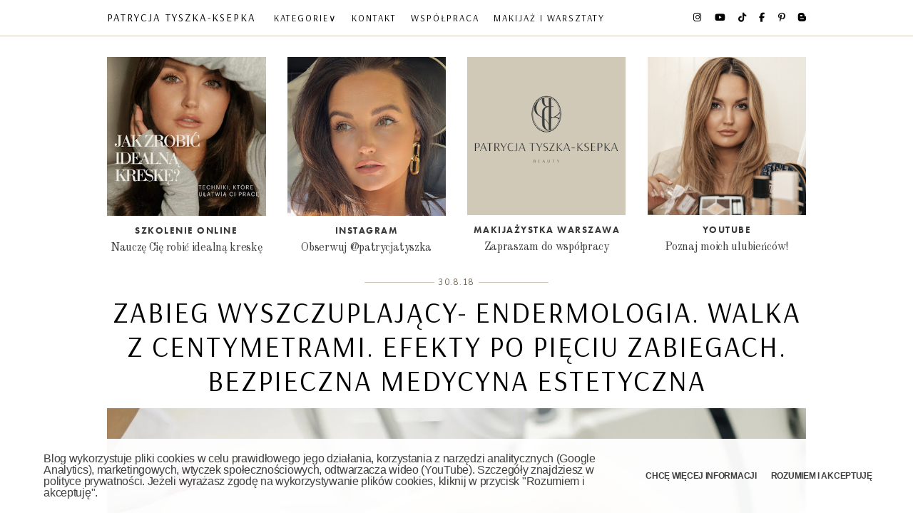

--- FILE ---
content_type: text/html; charset=UTF-8
request_url: https://www.patrycjatyszka.com/2018/08/zabieg-wyszczuplajacy-endermologia.html
body_size: 22819
content:
<!DOCTYPE html>
<html class='v2' dir='ltr' lang='pl' xmlns='http://www.w3.org/1999/xhtml' xmlns:b='http://www.google.com/2005/gml/b' xmlns:data='http://www.google.com/2005/gml/data' xmlns:expr='http://www.google.com/2005/gml/expr'>
<head>
<link href='https://www.blogger.com/static/v1/widgets/335934321-css_bundle_v2.css' rel='stylesheet' type='text/css'/>
<title>
Patrycja Tyszka-Ksepka : ZABIEG WYSZCZUPLAJĄCY- ENDERMOLOGIA. WALKA Z CENTYMETRAMI. EFEKTY PO PIĘCIU ZABIEGACH. BEZPIECZNA MEDYCYNA ESTETYCZNA 
</title>
<meta content='d2808770b96c57e8301b74186d84b203' name='p:domain_verify'/>
<meta content='0c3e012231e9f0eda69a89764f4420ac' name='verification'/>
<meta content='3674880a12a5e9d36b50456544636cd854e536b9' name='convertiser-verification'/>
<meta content='6Eqxh6E0cc3LqFDWSDMboiBK8oYafTeUawrA3F3pX2U' name='google-site-verification'/>
<meta content='IE=edge' http-equiv='X-UA-Compatible'/>
<meta content='width=device-width, initial-scale=1' name='viewport'/>
<meta content='text/html; charset=UTF-8' http-equiv='Content-Type'/>
<meta content='blogger' name='generator'/>
<link href='https://www.patrycjatyszka.com/favicon.ico' rel='icon' type='image/x-icon'/>
<link href='https://www.patrycjatyszka.com/2018/08/zabieg-wyszczuplajacy-endermologia.html' rel='canonical'/>
<link rel="alternate" type="application/atom+xml" title="Patrycja Tyszka-Ksepka  - Atom" href="https://www.patrycjatyszka.com/feeds/posts/default" />
<link rel="alternate" type="application/rss+xml" title="Patrycja Tyszka-Ksepka  - RSS" href="https://www.patrycjatyszka.com/feeds/posts/default?alt=rss" />
<link rel="service.post" type="application/atom+xml" title="Patrycja Tyszka-Ksepka  - Atom" href="https://www.blogger.com/feeds/3361949818801336766/posts/default" />

<link rel="alternate" type="application/atom+xml" title="Patrycja Tyszka-Ksepka  - Atom" href="https://www.patrycjatyszka.com/feeds/1708766390095284304/comments/default" />
<!--Can't find substitution for tag [blog.ieCssRetrofitLinks]-->
<link href='https://blogger.googleusercontent.com/img/b/R29vZ2xl/AVvXsEi0MJ2RuAa7SfpGeBQPEbXxhHe_xy9XoTif20_uO6P5IQTZ0TqgXSTWC9NAAk89eNB2yYh7ML3DhOuVCgekPaV26oCCWL4TeTEVyBEgpp71o57GbczFnm4IzF17EmGZqLRBrVREM1YWaHE/s1600/endermologia_-9.JPG' rel='image_src'/>
<meta content='https://www.patrycjatyszka.com/2018/08/zabieg-wyszczuplajacy-endermologia.html' property='og:url'/>
<meta content='ZABIEG WYSZCZUPLAJĄCY- ENDERMOLOGIA. WALKA Z CENTYMETRAMI. EFEKTY PO PIĘCIU ZABIEGACH. BEZPIECZNA MEDYCYNA ESTETYCZNA ' property='og:title'/>
<meta content='Blog moda, makijaż, uroda, lifestyle. 
Makijażystka Warszawa.' property='og:description'/>
<meta content='https://blogger.googleusercontent.com/img/b/R29vZ2xl/AVvXsEi0MJ2RuAa7SfpGeBQPEbXxhHe_xy9XoTif20_uO6P5IQTZ0TqgXSTWC9NAAk89eNB2yYh7ML3DhOuVCgekPaV26oCCWL4TeTEVyBEgpp71o57GbczFnm4IzF17EmGZqLRBrVREM1YWaHE/w1200-h630-p-k-no-nu/endermologia_-9.JPG' property='og:image'/>
<link crossorigin='anonymous' href='https://www.blogger.com/' rel='preconnect'/>
<link crossorigin='anonymous' href='https://blogger.googleusercontent.com/' rel='preconnect'/>
<link crossorigin='anonymous' href='https://fonts.gstatic.com/' rel='preconnect'/>
<link crossorigin='anonymous' href='https://fonts.googleapis.com/' rel='preconnect'/>
<link crossorigin='anonymous' href='https://use.typekit.net/' rel='preconnect'/>
<link crossorigin='anonymous' href='https://cdnjs.cloudflare.com/' rel='preconnect'/>
<link crossorigin='anonymous' href='https://ajax.googleapis.com/' rel='preconnect'/>
<link href='//www.blogger.com/' rel='dns-prefetch'/>
<link href='//blogger.googleusercontent.com/' rel='dns-prefetch'/>
<link href='//fonts.gstatic.com/' rel='dns-prefetch'/>
<link href='//fonts.googleapis.com/' rel='dns-prefetch'/>
<link href='//cdnjs.cloudflare.com/' rel='dns-prefetch'/>
<link href='//use.typekit.net/' rel='dns-prefetch'/>
<link href='//ajax.googleapis.com/' rel='dns-prefetch'/>
<link href='//1.bp.blogspot.com/' rel='dns-prefetch'/>
<link href='//2.bp.blogspot.com/' rel='dns-prefetch'/>
<link href='//3.bp.blogspot.com/' rel='dns-prefetch'/>
<link href='//4.bp.blogspot.com/' rel='dns-prefetch'/>
<link href='//www.gstatic.com/' rel='dns-prefetch'/>
<link href='//www.google-analytics.com/' rel='dns-prefetch'/>
<link href='https://use.typekit.net/jmq1ljz.css' rel='stylesheet'/>
<link href='https://use.typekit.net/tpi2mik.css' rel='stylesheet'/>
<link href='https://use.typekit.net/uxb0quu.css' rel='stylesheet'/>
<link href='https://use.typekit.net/obp2umh.css' rel='stylesheet'/>
<link href='https://fonts.googleapis.com/css?family=Nunito&display=swap&subset=latin-ext' rel='stylesheet'/>
<link href='https://cdnjs.cloudflare.com/ajax/libs/font-awesome/6.7.2/css/all.min.css' rel='stylesheet'/>
<style type='text/css'>@font-face{font-family:'Old Standard TT';font-style:normal;font-weight:400;font-display:swap;src:url(//fonts.gstatic.com/s/oldstandardtt/v22/MwQubh3o1vLImiwAVvYawgcf2eVep1q4ZnRSZ_QG.woff2)format('woff2');unicode-range:U+0460-052F,U+1C80-1C8A,U+20B4,U+2DE0-2DFF,U+A640-A69F,U+FE2E-FE2F;}@font-face{font-family:'Old Standard TT';font-style:normal;font-weight:400;font-display:swap;src:url(//fonts.gstatic.com/s/oldstandardtt/v22/MwQubh3o1vLImiwAVvYawgcf2eVerlq4ZnRSZ_QG.woff2)format('woff2');unicode-range:U+0301,U+0400-045F,U+0490-0491,U+04B0-04B1,U+2116;}@font-face{font-family:'Old Standard TT';font-style:normal;font-weight:400;font-display:swap;src:url(//fonts.gstatic.com/s/oldstandardtt/v22/MwQubh3o1vLImiwAVvYawgcf2eVepVq4ZnRSZ_QG.woff2)format('woff2');unicode-range:U+0102-0103,U+0110-0111,U+0128-0129,U+0168-0169,U+01A0-01A1,U+01AF-01B0,U+0300-0301,U+0303-0304,U+0308-0309,U+0323,U+0329,U+1EA0-1EF9,U+20AB;}@font-face{font-family:'Old Standard TT';font-style:normal;font-weight:400;font-display:swap;src:url(//fonts.gstatic.com/s/oldstandardtt/v22/MwQubh3o1vLImiwAVvYawgcf2eVepFq4ZnRSZ_QG.woff2)format('woff2');unicode-range:U+0100-02BA,U+02BD-02C5,U+02C7-02CC,U+02CE-02D7,U+02DD-02FF,U+0304,U+0308,U+0329,U+1D00-1DBF,U+1E00-1E9F,U+1EF2-1EFF,U+2020,U+20A0-20AB,U+20AD-20C0,U+2113,U+2C60-2C7F,U+A720-A7FF;}@font-face{font-family:'Old Standard TT';font-style:normal;font-weight:400;font-display:swap;src:url(//fonts.gstatic.com/s/oldstandardtt/v22/MwQubh3o1vLImiwAVvYawgcf2eVeqlq4ZnRSZw.woff2)format('woff2');unicode-range:U+0000-00FF,U+0131,U+0152-0153,U+02BB-02BC,U+02C6,U+02DA,U+02DC,U+0304,U+0308,U+0329,U+2000-206F,U+20AC,U+2122,U+2191,U+2193,U+2212,U+2215,U+FEFF,U+FFFD;}</style>
<style>
@import url('https://fonts.googleapis.com/css2?family=Arsenal+SC:ital,wght@0,400;0,700;1,400;1,700&family=Arsenal:ital,wght&0,400;0,700;1,400;1,700&display=swap');
</style>
<style>
   <link href='https://use.typekit.net/ftz4giu.css' rel='stylesheet'>
     font-family: "ador-hairline", sans-serif;
font-weight: 400;
font-style: normal;
   </link>
     </style>
<style>
@import url('https://fonts.googleapis.com/css2?family=Arsenal+SC:ital,wght@0,400;0,700;1,400;1,700&family=Arsenal:ital,wght@0,400;0,700;1,400;1,700&family=Fustat:wght@200..800&display=swap');
</style>
<style>
@import url('https://fonts.googleapis.com/css2?family=Arsenal:ital,wght&0,400;0,700;1,400;1,700&display=swap');
</style>
<style>
@import url('https://fonts.googleapis.com/css2?family=DM+Sans:ital,opsz,wght@0,9..40,100..1000;1,9..40,100..1000&display=swap');
</style>
<style id='page-skin-1' type='text/css'><!--
/*-----------------------------------------------
Blogger Template Style
Name:     PatrycjaTyszka 3.0
Designer: Arkadiusz Narowski 'HTSZ' - weblove.pl
URL:      www.weblove.pl
----------------------------------------------- */
/* Variable definitions
====================
<Group description="Page" selector="">
<Variable name="body.font" description="Font" type="font" default="extra light 15px brandon-grotesque, sans-serif"/>
<Variable name="body.text.color" description="Text Color" type="color" default="#000000"/>
<Variable name="body.background.color" description="Background Color" type="color" default="#ffffff"/>
</Group>
<Group description="Links" selector="body">
<Variable name="link.color" description="Link Color" type="color" default="#c58e80"/>
<Variable name="link.hover.color" description="Hover Color" type="color" default="#7E5B52"/>
</Group>
<Group description="Blog Title" selector=".header h1">
<Variable name="header.widget.font" description="Font" type="font" default="normal normal 16px 'Old Standard TT', serif"/>
</Group>
<Group description="Menu" selector=".tabs">
<Variable name="main.menu.font" description="Font" type="font" default="normal 300 12px 'Nunito', sans-serif"/>
<Variable name="main.menu.link.color" description="Link Color" type="color" default="#ffffff"/>
<Variable name="menu.background.color" description="Background Color" type="color" default="#000000"/>
</Group>
<Group description="Gadgets" selector=".widget h2">
<Variable name="widget.font" description="Font" type="font" default="normal normal 15px 'Old Standard TT', serif"/>
<Variable name="widget.link.color" description="Link Color" type="color" default="#3c3d3d"/>
<Variable name="main.background.color" description="Background Color" type="color" default="#ffffff"/>
</Group>
<Group description="Date Header" selector=".date-header">
<Variable name="date.widget.font" description="Font" type="font" default="normal 400 12px 'Nunito', sans-serif"/>
<Variable name="date.widget.color" description="Text Color" type="color" default="#383838"/>
</Group>
<Group description="Post Title" selector=".post-title">
<Variable name="title.font" description="Title Font" type="font" default="normal 400 20px 'Old Standard TT', serif"/>
<Variable name="title.text.color" description="Text Color" type="color" default="#383838"/>
<Variable name="title.link.color" description="Link Color" type="color" default="#000000"/>
<Variable name="title.link.hover.color" description="Hover Color" type="color" default="#7E5B52"/>
</Group>
<Group description="Grid Title" selector=".post-title">
<Variable name="grid.title.font" description="Grid Font" type="font" default="normal 400 24px 'Old Standard TT', serif"/>
</Group>
<Group description="Post" selector=".main">
<Variable name="content.background.color" description="Background Color" type="color" default="#ffffff"/>
<Variable name="post.link.color" description="Link Color" type="color" default="#3c3d3d"/>
<Variable name="post.link.hover.color" description="Hover Color" type="color" default="#aea787"/>
</Group>
<Group description="Read More" selector=".jump-link">
<Variable name="read.more.font" description="Font" type="font" default="normal 400 16px 'Nunito', sans-serif"/>
</Group>
<Group description="Footer" selector="body">
<Variable name="footer.link.color" description="Link Color" type="color" default="#555555"/>
<Variable name="footer.background.color" description="Background Color" type="color" default="#ffffff"/>
</Group>
<Variable name="main.background" description="background-content" type="background" color="transparent" default="$(color) none repeat scroll top left"/>
<Variable name="body.background" description="background-body" type="background" color="#ffffff" default="$(color) none repeat scroll top left"/>
<Variable name="content.background" description="background-posts" type="background" color="#ffffff" default="$(color) none repeat scroll top left"/>
<Variable name="footer.background" description="background-bottom" type="background" color="#ffffff" default="$(color) none repeat scroll top left"/>
<Variable name="body.background.override" description="Body Background Override" type="string" default=""/>
<Variable name="paging.size" description="pagination font size" type="string" default="20px"/>
<Variable name="top.menu.height" description="top menu height" type="string" default="50px"/>
<Variable name="top.menu.icons.margin" description="top menu social icons margin" type="string" default="16px"/>
<Variable name="border.theme.color" description="border color" type="string" default="#dccfbf"/>
*/
/* Content
----------------------------------------------- */
html {
-webkit-box-sizing: border-box;
-moz-box-sizing: border-box;
box-sizing: border-box;
}
*, *:before, *:after {
-webkit-box-sizing: inherit;
-moz-box-sizing: inherit;
box-sizing: inherit;
}
body {
font: normal normal 16px Old Standard TT;
color: #383838;
letter-spacing: -0.3px;
background: #ffffff none repeat scroll top left;
padding: 0;
margin: 0 auto;
}
#main-container {
margin: 0 auto;
background: transparent none repeat scroll top left;
}
#content-container {
margin: 0;
padding: 50px 0 0;
}
#blog-wrapper {
float: none;
width: auto;
min-width: 287px;
background: #ffffff none repeat scroll top left;
}
#promo-wrapper, #top-wrapper, #blog-wrapper {
padding: 30px 0 0;
margin: 0;
overflow: hidden;
word-wrap: break-word;
position: relative;
}
a, a:visited {
color: #3c3d3d;
text-decoration: none;
}
a:hover, a:active, a:focus {
color: #aea787;
text-decoration: none;
}
img {border: 0; max-width: 100%; height: auto;}
.item .post-body img, .static_page .post-body img {margin: 5px auto;}
.item .Blog .post-body a, .item .Blog .separator a, .item .Blog .post-body table, .static_page .Blog .post-body a, .static_page .Blog .separator a, .static_page .Blog .post-body table {
float: none !important;
margin: 0 auto !important;
padding: 0 !important;
}
.post iframe, .post embed, .post object {max-width: 100%;}
.small {font-size: 11px; margin: 0; padding: 0;}
.right {float: right;}
.left {float: left;}
.none {float: none;}
.clear {clear: both;}
.lt {text-align: left;}
.rt {text-align: right;}
.cntr {text-align: center;}
.widget-item-control {display: none;}
input[type="text"] {
border-style: solid;
border-color: #d0c9b7;
border-width: 1px;
height: 22px;
-webkit-border-radius:0px;
-webkit-appearance: none;
}
input[type="submit"] {
background-color: #000;
color: #fff;
border-radius: 0;
border: 0;
height: 26px;
cursor: pointer;
-webkit-border-radius:0px;
-webkit-appearance: none;
}
/* Header
----------------------------------------------- */
.Header h1 {
display: block;
margin: 0;
text-transform: uppercase;
letter-spacing: 2px;
font: normal normal 15px Arsenal, sans-serif;
line-height: 50px;
}
.Header img {
margin: 0 auto;
}
#header .description {
margin: 10px auto 5px;
}
#header .widget:first-child {
padding-top: 60px;
}
/* Main Menu
----------------------------------------------- */
#top-menu {
width: 100%;
position: fixed;
top: 0;
left: 0;
margin: 0;
padding: 0;
z-index: 10;
background: #ffffff;
color: #000000;
text-transform: uppercase;
border-style: solid;
border-color: #d0c9b7;
border-width: 0 0 1px;
height: 51px;
}
#top-menu #tabs {
margin: 0 auto;
padding: 0;
}
#top-menu .PageList, #top-menu .LinkList {
font: normal normal 13px Arsenal, sans-serif;
}
#top-menu .PageList h2 {
margin-top: 16px;
cursor: pointer;
}
#top-menu a:link, #top-menu a:visited {
color: #000000;
}
#top-menu a:hover, #top-menu a:active, #top-menu .selected a {
margin: 0;
text-decoration: none;
color: #aea787;
}
#top-menu .widget {
float: left;
margin: 0 0 0 15px;
padding: 0;
line-height: 0;
}
#top-menu .widget:last-child {
margin-right: 15px;
}
#top-menu #tabs ul {
float: left;
list-style: none outside none;
margin: 0;
padding: 0;
}
#top-menu #tabs li {
list-style: none outside none;
margin: 0;
padding: 0;
}
#top-menu .PageList li {
display: inline-block;
padding: 0;
}
#top-menu .PageList li a {
display: block;
margin: 0;
padding: 0 10px;
text-decoration: none;
line-height: 50px;
height: 50px;
letter-spacing: 2px;
border-style: solid;
border-width: 0;
border-color: #d0c9b7;
background: #ffffff;
}
#top-menu li ul {
height: auto;
left: -999em;
margin: 0;
overflow: visible;
padding: 0;
position: absolute;
width: 140px;
z-index: 9999;
text-align: center;
}
#top-menu li:hover ul, #top-menu li li:hover ul, #top-menu li li li:hover ul {
left: auto;
}
#top-menu li:hover {
position: static;
}
#top-menu .PageList li li a {
display: block;
margin: 0;
text-decoration: none;
z-index: 9999;
height: 30px;
line-height: 30px;
width: 140px;
border-width: 0 0 1px 0;
}
#top-menu li li a:hover, #top-menu li li a:active {
display: block;
background: #d0c9b7;
color: #fff;
}
#top-menu img {
max-height: 50px;
}
#top-menu .Header {
display: table;
}
#top-menu #header-inner {
display: table-cell;
vertical-align: middle;
}
#top-menu .descriptionwrapper {
display: none;
}
#top-menu #header-inner img {
display: inline-block !important;
}
#top-menu .widget:last-child {
float: right;
}
/* Navbar
----------------------------------------------- */
#main .PageList h2 {
display: none;
}
#blog-wrapper .PageList ul {
list-style: none;
text-align: center;
margin: 0 auto;
padding: 0;
width: auto;
}
#blog-wrapper .PageList ul li {
display: inline;
}
#blog-wrapper .PageList ul li a {
padding: 5px 15px;
}
#blog-wrapper .PageList li.selected a {
font-weight: normal;
color: #aea787;
}
/* Posts
----------------------------------------------- */
h3.post-title {
font-family: Arsenal SC, serif;
font-size: min(40px, 6vw);
color: #000000;
text-align: center;
text-transform: uppercase;
letter-spacing: 2px;
margin: 10px auto;
line-height: 1.2;
font-weight: normal;
}
.grid-view h3.post-title {
font-size: min(24px, 7vw);
}
h3.post-title a {
display: block;
}
h3.post-title a:link, h3.post-title a:visited {
color: #000000;
}
h3.post-title a:hover {
color: #83826a;
}
.date-outer {
margin-bottom: 30px;
padding-bottom: 30px;
border-style: solid;
border-color: #d0c9b7;
border-width: 0 0 1px;
line-height: 1.6;
}
.post {
position: relative;
text-align: justify;
}
.grid-view .post-body {
text-align: center;
}
.separator a {
margin: 0 auto !important;
}
.item .post-body a:link, .item .post-body a:visited, .static_page .post-body a:link, .static_page .post-body a:visited {
color: #aea787;
}
.item .post-body a:active, .item .post-body a:hover, .static_page .post-body a:active, .static_page .post-body a:hover {
color: #695b46;
}
.post-footer {
clear: both;
margin: 0 auto;
text-align: center;
}
.post-footer-line > * {
margin: 0;
}
.post-header, .post-footer {
line-height: 30;
}
.jump-link {
margin: 30px auto;
text-align: center;
font: normal normal 12px 'Nunito', sans-serif;
}
.jump-link a {
text-transform: uppercase;
padding: 8px 28px;
border-style: solid;
border-color: #d0c9b7;
border-width: 1px;
}
.jump-link a:hover {
color: #fff;
background-color: #d0c9b7;
}
.post-comment-link {
text-align: center;
display: block;
}
.comment-link {
font-size: 12px;
text-transform: uppercase;
}
.comments {
margin-top: 20px;
}
.comments .avatar-image-container {
max-height: 60px;
text-align: center;
width: 60px;
}
.comments .avatar-image-container img {
border-radius: 360px;
max-width: 60px;
}
.comments .comments-content .icon.blog-author {
display: none;
}
.comments .comment-block {
margin-left: 70px;
}
.comments .comments-content .inline-thread {
padding: 1% 1% 1% 3%;
}
.comments .comments-content .datetime a {
color: #aaa;
font-size: 80%;
float: right;
}
.comments .comments-content .user {
font-weight: 400;
}
#comments .comments-content .blog-author {
font-weight: 400;
font-size: 120%;
}
.comment-form {
margin: 0 auto;
}
#Blog1 .comments h4, #related-posts h4, .shareico h4 {
font-size: 18px;
margin: 15px auto;
font-family: Arsenal SC, serif;
color: #000000;
text-align: center;
text-transform: uppercase;
letter-spacing: 2px;
}
.blog-feeds {
display: none;
}
.feed-links {
text-align: center;
font-size: 80%;
margin-bottom: 15px;
}
#blog-pager {
font: normal normal 12px 'Nunito', sans-serif;
font-size: 40px;
clear: both;
text-transform: uppercase;
margin: 15px auto;
display: grid;
grid-template-columns: repeat(3, 1fr);
gap: 5px;
}
#blog-pager .pager-link {
float: none;
}
.static_page .date-header {
display: none;
}
.static_page #comments {
display: none;
}
.static_page .date-outer {
margin-bottom: 10px;
}
/* Columns weblove.pl
----------------------------------------------- */
.grid-view .blog-posts, #featured-post {
display: grid;
grid-template-columns: repeat(2, 1fr);
column-gap: 30px;
}
.top-section {
display: grid;
grid-template-columns: repeat(4,1fr);
gap: 30px;
}
.columns > [class*='col-'] {float: left; min-height: 1px; padding: 0 20px; margin: 0 auto 20px; position: relative; overflow-wrap: break-word; -ms-word-wrap: break-word;}
.columns > [class*='col-'] [class*='col-'] {margin: 0 auto;}
.columns {position: relative; margin: 20px -20px 0; }
.columns:after {content: ""; display: table; clear: both;}
.col-1-2 {width: 50%;}
.col-1-3 {width: 33.33%;}
.columns .right {float: right;}
/* collage weblove.pl
----------------------------------------------- */
.poster {line-height: 0; position: relative;}
.poster .caption {font-size: x-small; position: absolute; line-height: 1.7; margin: 10px;}
.poster .top {top: 0; left: 50%; -webkit-transform: translateX(-50%); -ms-transform: translateX(-50%); transform: translateX(-50%);}
.poster .top-left {top: 0; left: 0;}
.poster .top-right {top: 0; right: 0;}
.poster .bottom {bottom: 0; left: 50%; -webkit-transform: translateX(-50%); -ms-transform: translateX(-50%); transform: translateX(-50%);}
.poster .bottom-left {bottom: 0; left: 0;}
.poster .bottom-right {bottom: 0; right: 0; }
.poster .centered {top: 50%; left: 50%; -webkit-transform: translate(-50%,-50%); -ms-transform: translate(-50%,-50%); transform: translate(-50%,-50%); margin: auto;}
.poster .bg {background-color: #ffffff; padding: 10px;}
.post-body .poster img {max-width: 100%; margin: auto;}
.poster ul, .poster ol {list-style-position: inside; margin: auto; padding: 0;}
.item .post-body h1, .item .post-body h2, .item .post-body h3, .item .post-body h4, .item .post-body h5, .item .post-body h6, .static_page .post-body h1, .static_page .post-body h2, .static_page .post-body h3, .static_page .post-body h4, .static_page .post-body h5, .static_page .post-body h6 {text-align: left;}
/* Related Weblove.PL
----------------------------------------------- */
#related-posts {
padding: 0 0 20px;
border-style: solid;
border-color: #d0c9b7;
border-width: 0 0 1px;
text-transform: uppercase;
}
#related-posts ul {
display: grid;
grid-template-columns: repeat(4, 1fr);
gap: 30px;
}
#related-posts li {
font-size: 90%;
display: inline-block;
vertical-align: top;
margin: 0;
padding: 0;
}
#related-posts li .rel-item {
overflow: hidden;
position: relative;
line-height: 0;
}
#related-posts li span {
color: #FFFFFF;
left: 50%;
margin: 0 auto;
position: absolute;
top: 50%;
width: 100%;
transform: translate(-50%,-50%);
line-height: 1.4;
}
#related-posts li .related-title {
padding: 0 10px;
}
/* Effects Weblove.PL
----------------------------------------------- */
a, a:visited, #related-posts li img, #related-posts li .related-title, #top-menu .PageList h2, #featured-post .post-info {
-webkit-transition: all 0.5s linear;
-moz-transition: all 0.5s linear;
-ms-transition: all 0.5s linear;
-o-transition: all 0.5s linear;
transition: all 0.5s linear;
-moz-backface-visibility: hidden;
}
#related-posts li .rel-item {
background-color: #000;
}
#related-posts li .related-title {
opacity: 0;
}
#related-posts li:hover img, #top-menu .PageList h2 {
opacity: 0.6;
}
#related-posts li:hover .related-title, #top-menu .PageList h2:hover {
opacity: 1;
}
/* social Weblove.PL
----------------------------------------------- */
.PageList .fa, .LinkList .fa, #social-icons .fa, .shareico .fa {font-family: "Font Awesome 6 Free", "Font Awesome 6 Brands", Symbol; font-weight: 400;}
.shareico .fa:before {font-size: 24px;}
.LinkList .fa-facebook:before, .shareico .fa-facebook:before {content: "\f39e";}
.LinkList .fa-bloglovin:before {content: "\f004"; font-weight: 900;}
.LinkList .fa-email:before, .LinkList .fa-mailto:before, .LinkList .fa-kontakt:before {content: "\f0e0";}
.LinkList .fa-youtube:before {content: "\f167";}
.LinkList .fa-pinterest:before, .shareico .fa-pinterest:before {content: "\f231";}
.LinkList .fa-twitter:before {content: "\f099";}
.LinkList .fa-linkedin:before, .shareico .fa-linkedin:before {content: "\f0e1";}
.LinkList .fa-newsletter:before {content: "\f1d8";}
.LinkList .fa-blogger:before {content: "\f37d";}
.LinkList .fa-rss:before {content: "\f09e"; font-weight: 900;}
.PageList .fa-bars:before {content: "\f0c9"; font-weight: 900;}
.widget #social-icons, .shareico ul {
list-style: none;
overflow: hidden;
padding: 0;
margin: 0 auto;
text-align: center;
}
#LinkList99 #social-icons li {
margin: 16px 16px 0 0;
}
#LinkList99 #social-icons li, .shareico ul li {
padding: 0;
display: inline-block;
float: none;
}
#LinkList99 #social-icons li:last-child, .shareico ul li:last-child {
margin-right: 0;
}
.widget #social-icons li a, .shareico ul li a {
display: inline-block;
padding: 0;
}
.shareico ul li a:hover {
opacity: 0.6;
}
#social-icons li a.facebook   {background-position: 0 0;}
#social-icons li a.twitter    {background-position: -16px 0;}
#social-icons li a.instagram  {background-position: -32px 0;}
#social-icons li a.pinterest  {background-position: -48px 0;}
#social-icons li a.rss 		 {background-position: -64px 0;}
#social-icons li a.youtube 	 {background-position: -80px 0;}
#social-icons li a.blogger 	 {background-position: -112px 0;}
#social-icons li a.bloglovin  {background-position: -128px 0;}
.shareico {
text-align: center;
margin: 20px 0;
padding: 20px 0;
border-style: solid;
border-color: #d0c9b7;
border-width: 0 0 0px;
}
#main .shareico ul {
margin: 10px auto;
}
.shareico ul li {
margin: 0 30px 0 0;
}
iframe[id^="oauth2relay"] {top: -1px;}
/* Widgets
----------------------------------------------- */
.widget h2, .top-section .widget h4, .widget-area {
text-transform: uppercase;
font: normal bold 13px Futura-pt, sans-serif;
letter-spacing: 1.5px;
margin: 5px auto;
text-align: center;
}
.date-outer .date-header, .FeaturedPost .promo-header {
text-transform: uppercase;
font: normal normal 11px 'Nunito', sans-serif;
color: #695b46;
text-align: center;
margin: 0;
}
.date-outer .date-header span, .FeaturedPost .promo-header span {
padding: 5px;
}
.date-header:before, .date-header:after, .FeaturedPost .promo-header:before, .FeaturedPost .promo-header:after {background-color: #d0c9b7; content: " "; display: inline-block; height: 1px; position: relative; vertical-align: middle; width: 10%;}
#featured-post {align-items: center;}
#top-section .widget, #promo-section .widget, #footer-container .widget {
margin: 0 auto;
}
#top-section .widget-content, .Image .widget-content {
text-align: center;
}
#ArchiveList {
text-align: center;
}
.widget input.gsc-input {
background: #eee none;
padding: 2px 4px;
border: 1px solid #ccc;
}
.widget input.gsc-search-button {
border: 1px solid #d0c9b7;
padding: 1px 4px;
}
.PopularPosts .item-title {
font-weight: bold;
padding-top: 5px;
}
.PopularPosts .item-content {
margin-bottom: 10px;
}
.widget ul {
line-height: 1.3;
padding: 0;
margin: 0 auto;
text-align: center;
}
.LinkList li, .PageList li, .Feed li {
margin-bottom: 5px;
}
.footer .PageList li {
display: inline-block;
float: none;
}
.label-size-1 {
font-size: 85%;
}
.label-size-2 {
font-size: 95%;
}
.label-size-3 {
font-size: 100%;
}
.label-size-4 {
font-size: 120%;
}
.label-size-5 {
font-size: 140%;
}
.FollowByEmail table {
border-collapse: collapse;
border-spacing: 0;
width: auto;
margin: 0 auto;
}
.FollowByEmail table td {
margin: 0;
padding: 0;
}
.FollowByEmail .follow-by-email-inner .follow-by-email-address {
border-style: solid;
border-color: #d0c9b7;
border-width: 1px 0 1px 1px;
height: 24px;
padding: 0 5px;
width: 132px;
}
.FollowByEmail .follow-by-email-inner .follow-by-email-submit {
margin: 0;
border-radius: 0;
background-color: #000;
height: 26px;
width: 70px;
}
.insta {
text-align: center;
}
.insta p {
margin: 0 auto;
}
/* Footer
----------------------------------------------- */
#footer-container {
background: #ffffff;
padding: 15px 0;
text-align: center;
text-transform: uppercase;
color: #888;
position: relative;
z-index: 9;
}
#footer-inner {
margin: 0 auto;
}
#footer-inner a {
text-decoration: none;
}
#footer-inner a:link, #footer-inner a:visited {
color: #555555;
}
#credits {
font-size: 15px;
margin: 0 15px;
line-height: 1.4;
}
#credits .copyright {
font-size: 17px;
}
/* Others
----------------------------------------------- */
.status-msg-border {
border-color: #d0c9b7;
}
.status-msg-wrap {
margin: 10px auto 20px;
width: 100%;
}
.status-msg-wrap b {
font-size: 125%;
text-transform: uppercase;
}
/* Info
----------------------------------------------- */
#cookieChoiceInfo {
background-color: #ffffff;
font-size:12px;
font-weight: light
border-style: solid;
border-width: px 0 0;
border-color: #d0c9b7;
bottom: 0;
top: auto !important;
opacity: 0.96;
}
#cookieChoiceInfo, #cookieChoiceInfo .cookie-choices-inner, #cookieChoiceInfo .cookie-choices-text, #cookieChoiceInfo .cookie-choices-buttons, #cookieChoiceInfo .cookie-choices-button {
color: #383838;
}
@-moz-document url-prefix() { table img {width: 100%;} }
@media only screen and (max-width: 1022px) {
#top-menu .PageList h2 {display: block;}
#top-menu .PageList .widget-content {display: none;}
#top-menu .PageList .open {display: block; position: absolute; left: 0;z-index: 9;}
#top-menu .PageList ul li a {height: 35px; line-height: 35px; width: 182px; border-width: 0 0 1px 0;}
#top-menu .PageList li a:hover, #top-menu .PageList li a:active {display: block; background: #ddd; color: #fff;}
#top-menu li:hover ul, #top-menu li li:hover ul, #top-menu li li li:hover ul {top: 0; left: 160px;}
#main-container, #top-menu #tabs, #footer-inner {max-width: 830px;}
.cloud-label-widget-content, .PlusFollowers {text-align: center;}
}
@media only screen and (max-width: 766px) {
.columns > [class*='col-'] {width: 100%;}
}
@media only screen and (min-width: 668px) {
#featured-post .thumbnail {aspect-ratio: 1; object-fit: cover;}
}
@media only screen and (max-width: 667px) {
.Header h1 {font-size: 14px;}
#promo-wrapper, #promo-section {margin: 0; padding: 0;}
#featured-post {display: block; position: relative;}
#featured-post .thumbnail {height: calc(100vh - 50px); object-fit: cover; width: 100vw;}
#featured-post .post-info {background-color: rgba(255,255, 255, 0.7); bottom: 0; padding: 15px; position: absolute;}
#featured-post .post-info:hover {background-color: rgb(255,255, 255);}
.top-section, #related-posts ul {gap: 15px; grid-template-columns: repeat(2, 1fr);}
.grid-view .blog-posts {grid-template-columns: repeat(1, 1fr);}
.comments .comments-content .comment-content {text-align: left;}
}
@media only screen and (max-width: 568px) {
#top-menu .PageList .open {right: 0; left: auto;}
}
@media only screen and (max-width: 480px) {
#top-menu li:hover ul, #top-menu li li:hover ul, #top-menu li li li:hover ul {left: 50px;}
#blog-pager .blog-pager-older-link span, #blog-pager .blog-pager-newer-link span {display: none;}
.poster .caption.longer {font-size: smaller; position: relative;}
}
@media only screen and (max-width: 459px) {
.Header h1 {font-size: 12px;}
#LinkList99 #social-icons li:nth-child(n+5) {display: none;}
#LinkList99 #social-icons li:nth-child(-n+4) {display: inline-block;}
}
@media only screen and (max-width: 385px) {
#top-menu .widget:last-child {margin-left: 0;}
#LinkList99 #social-icons li:nth-child(n+4) {display: none;}
}
@media only screen and (max-width: 345px) {
#LinkList99 #social-icons li:nth-child(n+3) {display: none;}
}
@media only screen and (max-width: 319px) {
#LinkList99 #social-icons li:nth-child(n+2) {display: none;}
}

--></style>
<style id='template-skin-1' type='text/css'><!--
#main-container, #top-menu #tabs, #footer-inner {
max-width: 1010px;
min-width: 287px;
}
.mobile #main-container, .mobile #top-menu #tabs, .mobile #footer-inner {
min-width: 287px;
}
#layout #content-container {
padding: 0;
}
#layout #top-menu {
position: static;
height: auto;
}
#layout #top-menu #tabs .widget {
display: inherit;
float: inherit;
height: auto;
}
--></style>
<script type='text/javascript'>
//supported by weblove.pl
//<![CDATA[
function related_results_labels_thumbs(e){for(var t=0;t<e.feed.entry.length;t++){var n=e.feed.entry[t];relatedTitles[relatedTitlesNum]=n.title.$t;try{thumburl[relatedTitlesNum]=n.media$thumbnail.url.replace("/s72-c/","/w360-h360-p-k-no-nu/").replace("=s72-c","=w360-h360-p-k-no-nu").replace("http://","https://")}catch(r){s=n.content.$t;a=s.indexOf("<img");b=s.indexOf('src="',a);c=s.indexOf('"',b+5);d=s.substr(b+5,c-b-5);if(a!=-1&&b!=-1&&c!=-1&&d!=""){thumburl[relatedTitlesNum]=d}else{if(typeof defaultnoimage!=="undefined"){thumburl[relatedTitlesNum]=defaultnoimage}else{thumburl[relatedTitlesNum]="https://blogger.googleusercontent.com/img/b/R29vZ2xl/AVvXsEh5fyiOwDRbvKpJaV_0ehCT4NbmREtpemQj-l10UysUKh_I3bElL0kce9EhNuxF9rpnY_dpul-cDt45e1VzUOMSBtIKnZ5sD-lJHqueHvwuFjcnQPPNkuTUZGPlKDja3UTdZcV_N-oFn8k/s360-c/noim.png"}}}if(relatedTitles[relatedTitlesNum].length>35){relatedTitles[relatedTitlesNum]=relatedTitles[relatedTitlesNum].substring(0,45)+"..."}for(var i=0;i<n.link.length;i++){if(n.link[i].rel=="alternate"){relatedUrls[relatedTitlesNum]=n.link[i].href;relatedTitlesNum++}}}}function removeRelatedDuplicates_thumbs(){var e=new Array(0);var t=new Array(0);var n=new Array(0);for(var r=0;r<relatedUrls.length;r++){if(!contains_thumbs(e,relatedUrls[r])){e.length+=1;e[e.length-1]=relatedUrls[r];t.length+=1;n.length+=1;t[t.length-1]=relatedTitles[r];n[n.length-1]=thumburl[r]}}relatedTitles=t;relatedUrls=e;thumburl=n}function contains_thumbs(e,t){for(var n=0;n<e.length;n++){if(e[n]==t){return true}}return false}function printRelatedLabels_thumbs(e){for(var t=0;t<relatedUrls.length;t++){if(relatedUrls[t]==e||!relatedTitles[t]){relatedUrls.splice(t,1);relatedTitles.splice(t,1);thumburl.splice(t,1);t--}}var n=Math.floor((relatedTitles.length-1)*Math.random());var t=0;if(relatedTitles.length>0){document.write('<h4>Zobacz również</h4>')}document.write('<ul class="related-posts">');while(t<relatedTitles.length&&t<20&&t<4){document.write('<li><div class="rel-item"><a href="'+relatedUrls[n]+'" target="_blank"><img src="'+thumburl[n]+'" loading="lazy" width="360" height="360" alt=""/><span class="related-title">'+relatedTitles[n]+"</span></a></div></li>");t++;if(n<relatedTitles.length-1){n++}else{n=0}}document.write("</ul>");relatedUrls.splice(0,relatedUrls.length);thumburl.splice(0,thumburl.length);relatedTitles.splice(0,relatedTitles.length)}var relatedTitles=new Array;var relatedTitlesNum=0;var relatedUrls=new Array;var thumburl=new Array;
//]]></script>
<script>
  (function(i,s,o,g,r,a,m){i['GoogleAnalyticsObject']=r;i[r]=i[r]||function(){
  (i[r].q=i[r].q||[]).push(arguments)},i[r].l=1*new Date();a=s.createElement(o),
  m=s.getElementsByTagName(o)[0];a.async=1;a.src=g;m.parentNode.insertBefore(a,m)
  })(window,document,'script','//www.google-analytics.com/analytics.js','ga');

  ga('create', 'UA-39232169-1', 'auto');
  ga('require', 'displayfeatures');
  ga('send', 'pageview');

</script>
<script type='text/javascript'>
        (function(i,s,o,g,r,a,m){i['GoogleAnalyticsObject']=r;i[r]=i[r]||function(){
        (i[r].q=i[r].q||[]).push(arguments)},i[r].l=1*new Date();a=s.createElement(o),
        m=s.getElementsByTagName(o)[0];a.async=1;a.src=g;m.parentNode.insertBefore(a,m)
        })(window,document,'script','https://www.google-analytics.com/analytics.js','ga');
        ga('create', 'UA-39232169-1', 'auto', 'blogger');
        ga('blogger.send', 'pageview');
      </script>
<script defer='defer' src='/js/cookiechoices.js'></script>
<script>
//<![CDATA[
document.addEventListener('DOMContentLoaded', function(event) {window.cookieChoices && cookieChoices.showCookieConsentBar && cookieChoices.showCookieConsentBar(
(window.cookieOptions && cookieOptions.msg) || 'Blog wykorzystuje pliki cookies w celu prawidłowego jego działania, korzystania z narzędzi analitycznych (Google Analytics), marketingowych, wtyczek społecznościowych, odtwarzacza wideo (YouTube). Szczegóły znajdziesz w polityce prywatności. Jeżeli wyrażasz zgodę na wykorzystywanie plików cookies, kliknij w przycisk "Rozumiem i akceptuję". ',
(window.cookieOptions && cookieOptions.close) || 'Rozumiem i akceptuję',
(window.cookieOptions && cookieOptions.learn) || 'Chcę więcej informacji',
(window.cookieOptions && cookieOptions.link) || 'https://www.blogger.com/go/blogspot-cookies');
    });
//]]>
  </script>
<link href='https://www.blogger.com/dyn-css/authorization.css?targetBlogID=3361949818801336766&amp;zx=74c6f01e-9f86-4ead-b2b3-217dc63be6f8' media='none' onload='if(media!=&#39;all&#39;)media=&#39;all&#39;' rel='stylesheet'/><noscript><link href='https://www.blogger.com/dyn-css/authorization.css?targetBlogID=3361949818801336766&amp;zx=74c6f01e-9f86-4ead-b2b3-217dc63be6f8' rel='stylesheet'/></noscript>
<meta name='google-adsense-platform-account' content='ca-host-pub-1556223355139109'/>
<meta name='google-adsense-platform-domain' content='blogspot.com'/>

<!-- data-ad-client=ca-pub-1131405777104098 -->

<link rel="stylesheet" href="https://fonts.googleapis.com/css2?display=swap&family=Lora&family=Spartan&family=Libre+Baskerville&family=Prata&family=Lato&family=Old+Standard+TT&family=GFS+Didot&family=Arsenal&family=Arsenal+SC"></head>
<body class='loading item'>
<div id='main-container'>
<div id='top-menu'>
<div class='tabs section' id='tabs'><div class='widget Header' data-version='1' id='Header1'>
<div id='header-inner'>
<div class='titlewrapper'>
<h1 class='title'>
<a href='https://www.patrycjatyszka.com/'>
Patrycja Tyszka-Ksepka 
</a>
</h1>
</div>
</div>
</div><div class='widget PageList' data-version='1' id='PageList1'>
<h2><i aria-label='Menu' class='fa fa-bars'></i></h2>
<div class='widget-content'>
<ul>
<li><a href='#'>KATEGORIE&#8744;</a>
<ul>
<li><a href='https://www.patrycjatyszka.com/search/label/moda?&max-results=6'>Moda</a></li>
<li><a href='https://www.patrycjatyszka.com/search/label/uroda?&max-results=6'>Uroda</a></li>
<li><a href='https://www.patrycjatyszka.com/search/label/lifestyle?&max-results=6'>Lifestyle</a></li>
<li><a href='https://www.patrycjatyszka.com/search/label/inne?&max-results=6'>Inne</a></li>
</ul>
</li>
<li><a href='https://www.patrycjatyszka.com/p/contact.html'>KONTAKT</a></li>
<li><a href='https://www.patrycjatyszka.com/p/advertisement.html'>WSPÓŁPRACA</a></li>
<li><a href='https://www.patrycjatyszka.com/p/makijazystka-warszawa-ostroeka.html'>MAKIJAŻ I WARSZTATY</a></li>
</ul>
<div class='clear'></div>
</div>
</div><div class='widget LinkList' data-version='1' id='LinkList99'>
<h2>Follow Me</h2>
<div class='widget-content'>
<ul id='social-icons'>
<li><a href='https://instagram.com/patrycjatyszka' rel='me external noopener' target='_blank' title='instagram'><i aria-label='instagram' class='fa fa-instagram'></i></a></li>
<li><a href='https://www.youtube.com/channel/UC3GP1tBnQgpX0jvlY04tEfw/videos' rel='me external noopener' target='_blank' title='youtube'><i aria-label='youtube' class='fa fa-youtube'></i></a></li>
<li><a href='https://www.tiktok.com/@patrycjatyszkaksepka' rel='me external noopener' target='_blank' title='tiktok'><i aria-label='tiktok' class='fa fa-tiktok'></i></a></li>
<li><a href='https://www.facebook.com/patrycjatyszkaksepka/' rel='me external noopener' target='_blank' title='facebook'><i aria-label='facebook' class='fa fa-facebook'></i></a></li>
<li><a href='https://pl.pinterest.com/patrycjatyszka/' rel='me external noopener' target='_blank' title='pinterest'><i aria-label='pinterest' class='fa fa-pinterest'></i></a></li>
<li><a href='https://www.blogger.com/follow-blog.g?blogID=3361949818801336766' rel='me external noopener' target='_blank' title='blogger'><i aria-label='blogger' class='fa fa-blogger'></i></a></li>
</ul>
<div class='clear'></div>
</div>
</div></div>
<div class='clear'></div>
</div>
<div id='content-container'>
<div id='top-wrapper'>
<div class='top-section image-section section' id='top-section'><div class='widget Image' data-version='1' id='Image3'>
<div class='widget-content'>
<a href='https://patmari-store.pl/?ref=pt-top' rel='me external noopener' target='_blank'>
<img alt='Szkolenie online' height='360' id='Image3_img' sizes='(max-width: 667px) 50vw, 25vw' src='https://blogger.googleusercontent.com/img/a/AVvXsEhx7HWVBVZCsSXqUZOO_Bgd91aP3uCfxPubIgGCjLTSFf9ezZHYujVr37cE1awfLsg4oVDyhbYbrogpMLSyfw-xOCzisvWCC2twwFcbjHZL-HHgXOErxeVqQZACRV1Y_Ukohnk-Qqxm4_j-uMrDBIdnwVw2W-eEVkq-MELI8BriPjMsLWoDI_mDa3lwla8=w320-h320-p-k-no-nu' srcset='https://blogger.googleusercontent.com/img/a/AVvXsEhx7HWVBVZCsSXqUZOO_Bgd91aP3uCfxPubIgGCjLTSFf9ezZHYujVr37cE1awfLsg4oVDyhbYbrogpMLSyfw-xOCzisvWCC2twwFcbjHZL-HHgXOErxeVqQZACRV1Y_Ukohnk-Qqxm4_j-uMrDBIdnwVw2W-eEVkq-MELI8BriPjMsLWoDI_mDa3lwla8=w180-h180-p-k-no-nu 180w, https://blogger.googleusercontent.com/img/a/AVvXsEhx7HWVBVZCsSXqUZOO_Bgd91aP3uCfxPubIgGCjLTSFf9ezZHYujVr37cE1awfLsg4oVDyhbYbrogpMLSyfw-xOCzisvWCC2twwFcbjHZL-HHgXOErxeVqQZACRV1Y_Ukohnk-Qqxm4_j-uMrDBIdnwVw2W-eEVkq-MELI8BriPjMsLWoDI_mDa3lwla8=w240-h240-p-k-no-nu 240w, https://blogger.googleusercontent.com/img/a/AVvXsEhx7HWVBVZCsSXqUZOO_Bgd91aP3uCfxPubIgGCjLTSFf9ezZHYujVr37cE1awfLsg4oVDyhbYbrogpMLSyfw-xOCzisvWCC2twwFcbjHZL-HHgXOErxeVqQZACRV1Y_Ukohnk-Qqxm4_j-uMrDBIdnwVw2W-eEVkq-MELI8BriPjMsLWoDI_mDa3lwla8=w320-h320-p-k-no-nu 320w, https://blogger.googleusercontent.com/img/a/AVvXsEhx7HWVBVZCsSXqUZOO_Bgd91aP3uCfxPubIgGCjLTSFf9ezZHYujVr37cE1awfLsg4oVDyhbYbrogpMLSyfw-xOCzisvWCC2twwFcbjHZL-HHgXOErxeVqQZACRV1Y_Ukohnk-Qqxm4_j-uMrDBIdnwVw2W-eEVkq-MELI8BriPjMsLWoDI_mDa3lwla8=w360-h360-p-k-no-nu 360w' width='360'/>
</a>
<h4>Szkolenie online</h4>
<span class='caption'><a href='https://patmari-store.pl/?ref=pt-top' rel='me external noopener' target='_blank' title='Nauczę Cię robić idealną kreskę'>Nauczę Cię robić idealną kreskę</a></span>
</div>
<div class='clear'></div>
</div><div class='widget Image' data-version='1' id='Image2'>
<div class='widget-content'>
<a href='https://instagram.com/patrycjatyszka' rel='me external noopener' target='_blank'>
<img alt='Instagram' height='360' id='Image2_img' sizes='(max-width: 667px) 50vw, 25vw' src='https://blogger.googleusercontent.com/img/a/AVvXsEiedcoWfdRtKg9ehrt5Ml8upEqgY0qLQE3FA9RyA_EKXwMTikuNRiIMgj3BoApeJGEY-4HzcHa3YhV3COn2L-xqX6f5jxngu_VRgsDemLyWA_br-HeOV6xiLO98w6Wc2KsFmLND8tXl_BZm12l9iLClGAuIHoAs30TQUxKSwyJccITeuoimhS2yH0ws7C8=w320-h320-p-k-no-nu' srcset='https://blogger.googleusercontent.com/img/a/AVvXsEiedcoWfdRtKg9ehrt5Ml8upEqgY0qLQE3FA9RyA_EKXwMTikuNRiIMgj3BoApeJGEY-4HzcHa3YhV3COn2L-xqX6f5jxngu_VRgsDemLyWA_br-HeOV6xiLO98w6Wc2KsFmLND8tXl_BZm12l9iLClGAuIHoAs30TQUxKSwyJccITeuoimhS2yH0ws7C8=w180-h180-p-k-no-nu 180w, https://blogger.googleusercontent.com/img/a/AVvXsEiedcoWfdRtKg9ehrt5Ml8upEqgY0qLQE3FA9RyA_EKXwMTikuNRiIMgj3BoApeJGEY-4HzcHa3YhV3COn2L-xqX6f5jxngu_VRgsDemLyWA_br-HeOV6xiLO98w6Wc2KsFmLND8tXl_BZm12l9iLClGAuIHoAs30TQUxKSwyJccITeuoimhS2yH0ws7C8=w240-h240-p-k-no-nu 240w, https://blogger.googleusercontent.com/img/a/AVvXsEiedcoWfdRtKg9ehrt5Ml8upEqgY0qLQE3FA9RyA_EKXwMTikuNRiIMgj3BoApeJGEY-4HzcHa3YhV3COn2L-xqX6f5jxngu_VRgsDemLyWA_br-HeOV6xiLO98w6Wc2KsFmLND8tXl_BZm12l9iLClGAuIHoAs30TQUxKSwyJccITeuoimhS2yH0ws7C8=w320-h320-p-k-no-nu 320w, https://blogger.googleusercontent.com/img/a/AVvXsEiedcoWfdRtKg9ehrt5Ml8upEqgY0qLQE3FA9RyA_EKXwMTikuNRiIMgj3BoApeJGEY-4HzcHa3YhV3COn2L-xqX6f5jxngu_VRgsDemLyWA_br-HeOV6xiLO98w6Wc2KsFmLND8tXl_BZm12l9iLClGAuIHoAs30TQUxKSwyJccITeuoimhS2yH0ws7C8=w360-h360-p-k-no-nu 360w' width='360'/>
</a>
<h4>Instagram</h4>
<span class='caption'><a href='https://instagram.com/patrycjatyszka' rel='me external noopener' target='_blank' title='Obserwuj @patrycjatyszka'>Obserwuj @patrycjatyszka</a></span>
</div>
<div class='clear'></div>
</div><div class='widget Image' data-version='1' id='Image1'>
<div class='widget-content'>
<a href='https://bit.ly/2mee0sP' rel='me external noopener' target='_blank'>
<img alt='Makijażystka Warszawa' height='360' id='Image1_img' sizes='(max-width: 667px) 50vw, 25vw' src='https://blogger.googleusercontent.com/img/a/AVvXsEht-RAmTE-kiaboYFBSraKwxtkayLoOusqNY5J5BcL3V_2H5FPNixdqM-nMUzBntAYsILjiYAXMpPxHvJQ3CkjySDvcETVeVOTiY9gfwjjY7fSZ4aoai4V9ftz-6B-z0vlQijz3_VwqfSHPK8HwGdyAHOrpiNMYP7aRniGJVFiGfmxrqkIRZyTzROs6Frk=w320-h320-p-k-no-nu' srcset='https://blogger.googleusercontent.com/img/a/AVvXsEht-RAmTE-kiaboYFBSraKwxtkayLoOusqNY5J5BcL3V_2H5FPNixdqM-nMUzBntAYsILjiYAXMpPxHvJQ3CkjySDvcETVeVOTiY9gfwjjY7fSZ4aoai4V9ftz-6B-z0vlQijz3_VwqfSHPK8HwGdyAHOrpiNMYP7aRniGJVFiGfmxrqkIRZyTzROs6Frk=w180-h180-p-k-no-nu 180w, https://blogger.googleusercontent.com/img/a/AVvXsEht-RAmTE-kiaboYFBSraKwxtkayLoOusqNY5J5BcL3V_2H5FPNixdqM-nMUzBntAYsILjiYAXMpPxHvJQ3CkjySDvcETVeVOTiY9gfwjjY7fSZ4aoai4V9ftz-6B-z0vlQijz3_VwqfSHPK8HwGdyAHOrpiNMYP7aRniGJVFiGfmxrqkIRZyTzROs6Frk=w240-h240-p-k-no-nu 240w, https://blogger.googleusercontent.com/img/a/AVvXsEht-RAmTE-kiaboYFBSraKwxtkayLoOusqNY5J5BcL3V_2H5FPNixdqM-nMUzBntAYsILjiYAXMpPxHvJQ3CkjySDvcETVeVOTiY9gfwjjY7fSZ4aoai4V9ftz-6B-z0vlQijz3_VwqfSHPK8HwGdyAHOrpiNMYP7aRniGJVFiGfmxrqkIRZyTzROs6Frk=w320-h320-p-k-no-nu 320w, https://blogger.googleusercontent.com/img/a/AVvXsEht-RAmTE-kiaboYFBSraKwxtkayLoOusqNY5J5BcL3V_2H5FPNixdqM-nMUzBntAYsILjiYAXMpPxHvJQ3CkjySDvcETVeVOTiY9gfwjjY7fSZ4aoai4V9ftz-6B-z0vlQijz3_VwqfSHPK8HwGdyAHOrpiNMYP7aRniGJVFiGfmxrqkIRZyTzROs6Frk=w360-h360-p-k-no-nu 360w' width='360'/>
</a>
<h4>Makijażystka Warszawa</h4>
<span class='caption'><a href='https://bit.ly/2mee0sP' rel='me external noopener' target='_blank' title='Zapraszam do współpracy'>Zapraszam do współpracy</a></span>
</div>
<div class='clear'></div>
</div><div class='widget Image' data-version='1' id='Image4'>
<div class='widget-content'>
<a href='https://www.youtube.com/watch?v=0gXU2mMFNPk' rel='me external noopener' target='_blank'>
<img alt='Youtube' height='360' id='Image4_img' sizes='(max-width: 667px) 50vw, 25vw' src='https://blogger.googleusercontent.com/img/a/AVvXsEhcnXDn6aoIn3xPGFz62hujXTVN51Ecnc1CmP7qhualmmqu2a_GQKwpOvrqCy79YfEYe5DYlg9nBz87vO5-gfloKlO6V0To7mNeaM7RX0fM2aTONitSaRA9ullOE3hFN9tzb19AomgA0MtE9b_sWXDgmqpqqa48eHd8FdDOLK9QNnaG0dWrtvVLyJr_=w320-h320-p-k-no-nu' srcset='https://blogger.googleusercontent.com/img/a/AVvXsEhcnXDn6aoIn3xPGFz62hujXTVN51Ecnc1CmP7qhualmmqu2a_GQKwpOvrqCy79YfEYe5DYlg9nBz87vO5-gfloKlO6V0To7mNeaM7RX0fM2aTONitSaRA9ullOE3hFN9tzb19AomgA0MtE9b_sWXDgmqpqqa48eHd8FdDOLK9QNnaG0dWrtvVLyJr_=w180-h180-p-k-no-nu 180w, https://blogger.googleusercontent.com/img/a/AVvXsEhcnXDn6aoIn3xPGFz62hujXTVN51Ecnc1CmP7qhualmmqu2a_GQKwpOvrqCy79YfEYe5DYlg9nBz87vO5-gfloKlO6V0To7mNeaM7RX0fM2aTONitSaRA9ullOE3hFN9tzb19AomgA0MtE9b_sWXDgmqpqqa48eHd8FdDOLK9QNnaG0dWrtvVLyJr_=w240-h240-p-k-no-nu 240w, https://blogger.googleusercontent.com/img/a/AVvXsEhcnXDn6aoIn3xPGFz62hujXTVN51Ecnc1CmP7qhualmmqu2a_GQKwpOvrqCy79YfEYe5DYlg9nBz87vO5-gfloKlO6V0To7mNeaM7RX0fM2aTONitSaRA9ullOE3hFN9tzb19AomgA0MtE9b_sWXDgmqpqqa48eHd8FdDOLK9QNnaG0dWrtvVLyJr_=w320-h320-p-k-no-nu 320w, https://blogger.googleusercontent.com/img/a/AVvXsEhcnXDn6aoIn3xPGFz62hujXTVN51Ecnc1CmP7qhualmmqu2a_GQKwpOvrqCy79YfEYe5DYlg9nBz87vO5-gfloKlO6V0To7mNeaM7RX0fM2aTONitSaRA9ullOE3hFN9tzb19AomgA0MtE9b_sWXDgmqpqqa48eHd8FdDOLK9QNnaG0dWrtvVLyJr_=w360-h360-p-k-no-nu 360w' width='360'/>
</a>
<h4>Youtube</h4>
<span class='caption'><a href='https://www.youtube.com/watch?v=0gXU2mMFNPk' rel='me external noopener' target='_blank' title='Poznaj moich ulubieńców!'>Poznaj moich ulubieńców!</a></span>
</div>
<div class='clear'></div>
</div></div>
</div>
<div id='blog-wrapper'>
<div class='main section' id='main'><div class='widget Blog' data-version='1' id='Blog1'>
<div class='blog-posts hfeed'>
<div class='date-outer'>
<div class='post-outer'>
<div class='post hentry' itemprop='blogPost' itemscope='itemscope' itemtype='http://schema.org/BlogPosting'>
<meta content='https://blogger.googleusercontent.com/img/b/R29vZ2xl/AVvXsEi0MJ2RuAa7SfpGeBQPEbXxhHe_xy9XoTif20_uO6P5IQTZ0TqgXSTWC9NAAk89eNB2yYh7ML3DhOuVCgekPaV26oCCWL4TeTEVyBEgpp71o57GbczFnm4IzF17EmGZqLRBrVREM1YWaHE/s1600/endermologia_-9.JPG' itemprop='image_url'/>
<meta content='3361949818801336766' itemprop='blogId'/>
<meta content='1708766390095284304' itemprop='postId'/>
<a name='1708766390095284304'></a>
<h2 class='date-header'><span>30.8.18</span></h2>
<h3 class='post-title entry-title' itemprop='name'>
ZABIEG WYSZCZUPLAJĄCY- ENDERMOLOGIA. WALKA Z CENTYMETRAMI. EFEKTY PO PIĘCIU ZABIEGACH. BEZPIECZNA MEDYCYNA ESTETYCZNA 
</h3>
<div class='post-header'></div>
<div class='post-body entry-content' id='post-body-1708766390095284304' itemprop='description articleBody'>
<div class="separator" style="clear: both; text-align: center;">
<a href="https://blogger.googleusercontent.com/img/b/R29vZ2xl/AVvXsEi0MJ2RuAa7SfpGeBQPEbXxhHe_xy9XoTif20_uO6P5IQTZ0TqgXSTWC9NAAk89eNB2yYh7ML3DhOuVCgekPaV26oCCWL4TeTEVyBEgpp71o57GbczFnm4IzF17EmGZqLRBrVREM1YWaHE/s1600/endermologia_-9.JPG" style="margin-left: 1em; margin-right: 1em;"><img border="0" data-original-height="1130" data-original-width="1600" loading="lazy" src="https://blogger.googleusercontent.com/img/b/R29vZ2xl/AVvXsEi0MJ2RuAa7SfpGeBQPEbXxhHe_xy9XoTif20_uO6P5IQTZ0TqgXSTWC9NAAk89eNB2yYh7ML3DhOuVCgekPaV26oCCWL4TeTEVyBEgpp71o57GbczFnm4IzF17EmGZqLRBrVREM1YWaHE/s1600-rw/endermologia_-9.JPG" /></a></div>
<br />
<div style="text-align: justify;">
Jakiś czas temu zdawałam Wam krótkie relacje z zabiegu endermologii na moim instastories. Na przełomie lipca/sierpnia odbyłam serię pięciu zabiegów w <a href="http://bit.ly/2POQxea" rel="nofollow" style="font-weight: bold;" target="_blank">Centrum Zdrowej Skóry</a>&nbsp;w Warszawie. Na czym polega zabieg? Jakie są jego główne zadania? &nbsp;Czy było warto? Tego dowiecie się w dzisiejszym wpisie.<br />
<br /></div>
<div class="separator" style="clear: both; text-align: center;">
<a href="https://blogger.googleusercontent.com/img/b/R29vZ2xl/AVvXsEi2pref6djAMpWWviUeFs9ieWlwhk-8gIkFL3ZN-zHlQaxWPo50aNpWvi3Oo5vlWV-GTNDFLwd-fp0jlocK3Jgiaavy5SRcmZBun6YnfF-OdCdH-vOe7k00Ud8QuWbhnt4hfkYQZk9bzgk/s1600/endermologia_.JPG" style="margin-left: 1em; margin-right: 1em;"><img border="0" data-original-height="1200" data-original-width="1600" loading="lazy" src="https://blogger.googleusercontent.com/img/b/R29vZ2xl/AVvXsEi2pref6djAMpWWviUeFs9ieWlwhk-8gIkFL3ZN-zHlQaxWPo50aNpWvi3Oo5vlWV-GTNDFLwd-fp0jlocK3Jgiaavy5SRcmZBun6YnfF-OdCdH-vOe7k00Ud8QuWbhnt4hfkYQZk9bzgk/s1600-rw/endermologia_.JPG" /></a></div>
<br />
<div class="separator" style="clear: both; text-align: center;">
<a href="https://blogger.googleusercontent.com/img/b/R29vZ2xl/AVvXsEhGzF2f26O3YD_iagNO9sWaYRkk8XFuTnT0mk2sa_i7HE1pNl04XZskMsuosxoVl3bMboEPTg25hPy_0t6uySeK4avzTHHSw8mHGDbnmL9uCZ9Zw4VIbVYOrIND5yFmxhVmXtSX2_Zbb-s/s1600/endermologia_-14.JPG" style="margin-left: 1em; margin-right: 1em;"><img border="0" data-original-height="1600" data-original-width="1067" loading="lazy" src="https://blogger.googleusercontent.com/img/b/R29vZ2xl/AVvXsEhGzF2f26O3YD_iagNO9sWaYRkk8XFuTnT0mk2sa_i7HE1pNl04XZskMsuosxoVl3bMboEPTg25hPy_0t6uySeK4avzTHHSw8mHGDbnmL9uCZ9Zw4VIbVYOrIND5yFmxhVmXtSX2_Zbb-s/s1600-rw/endermologia_-14.JPG" /></a></div>
<br />
<div class="separator" style="clear: both; text-align: center;">
<a href="https://blogger.googleusercontent.com/img/b/R29vZ2xl/AVvXsEgl11uiDyCh4QWHmeGhskFOQXNVwiX3CYnFaQIfuC4rG8CIFvseRZhiARjJSzeaL9OVl9PDLwXqAmwskgD0zscqPtpoufXopb_RlPmLNvShcRArKjEQLIM_nFr-M-hkAMFvVcptusTbW0s/s1600/endermologia_-13.JPG" style="margin-left: 1em; margin-right: 1em;"><img border="0" data-original-height="1600" data-original-width="1120" loading="lazy" src="https://blogger.googleusercontent.com/img/b/R29vZ2xl/AVvXsEgl11uiDyCh4QWHmeGhskFOQXNVwiX3CYnFaQIfuC4rG8CIFvseRZhiARjJSzeaL9OVl9PDLwXqAmwskgD0zscqPtpoufXopb_RlPmLNvShcRArKjEQLIM_nFr-M-hkAMFvVcptusTbW0s/s1600-rw/endermologia_-13.JPG" /></a></div>
<br />
<div style="text-align: center;">
<b><span style="font-size: large;">ENDERMOLOGIA- DLA KOGO?&nbsp;</span></b><b><span style="font-size: large;">NA CZYM POLEGA ZABIEG?</span></b><br />
<br /></div>
<div style="text-align: justify;">
Endermologia jest bezinwazyjnym i praktycznie bezbolesnym zabiegiem. Jego głównym zadaniem jest wyszczuplenie, wymodelowanie sylwetki oraz redukcja cellulitu. Za pomocą innowacyjnego urządzenia przeprowadzany jest masaż próżniowy, który pobudza metabolizm, dzięki czemu organizm znacznie szybciej usuwa tłuszcz oraz toksyny. Zabieg można stosować nie tylko na ciało, ale także na twarz w celu uelastycznienia. Endermologia powoduje reaktywację produkcji naturalnego kolagenu i elastyny. Ponadto masaż próżniowy pomaga także w walce z bólami mięśniowymi, reumatycznymi.<br />
<br />
<h1 style="text-align: center;"><b>JAK WYGLĄDA ZABIEG?&nbsp;</b></h1>
</div>
<div style="text-align: justify;">
<br /></div>
<div style="text-align: justify;">
<div style="text-align: justify;">
Przed przystąpieniem do pierwszego zabiegu przeprowadzono ze mną dokładny wywiad lekarski. Lekarz wytłumaczył mi na czym polega endermologia oraz ustaliliśmy plan działania, czyli partie nad którymi będziemy pracować. Postawiłam na wyszczuplenie w obszarze brzucha, pośladków, boczków oraz ud. &nbsp;</div>
<div style="text-align: justify;">
<br /></div>
<div class="separator" style="clear: both; text-align: center;">
<a href="https://blogger.googleusercontent.com/img/b/R29vZ2xl/AVvXsEhHNCqjUpXWb7bBzwNZPxBvnhaRHj_d4FlLxEytvHXvJQAUYL18AWW1NZF3fGn0JbeTpKYIO67nEq9ZCA5kYuCH4vfJ77ecEr9ODK7XGLHjf5591IsFde-QlISNu8f68WK69nOaC4MiBTI/s1600/endermologia_-2.JPG" style="margin-left: 1em; margin-right: 1em;"><img border="0" data-original-height="1040" data-original-width="1600" loading="lazy" src="https://blogger.googleusercontent.com/img/b/R29vZ2xl/AVvXsEhHNCqjUpXWb7bBzwNZPxBvnhaRHj_d4FlLxEytvHXvJQAUYL18AWW1NZF3fGn0JbeTpKYIO67nEq9ZCA5kYuCH4vfJ77ecEr9ODK7XGLHjf5591IsFde-QlISNu8f68WK69nOaC4MiBTI/s1600-rw/endermologia_-2.JPG" /></a></div>
<div class="separator" style="clear: both; text-align: center;">
<a href="https://blogger.googleusercontent.com/img/b/R29vZ2xl/AVvXsEgwxUA1hnkEBkPC8tsamZW6o_hku-7LU4-v8aAZdaesfiJYHHsrqVxirnaQMm5nPzoQeZ4otlUoL9O5-s5FQwkO8la_H9LzIJkF5aCwLfktoSjagw78nMOZpnWlmK-IhuAsSdGU8Kbkrfg/s1600/endermologia_-6.JPG" style="margin-left: 1em; margin-right: 1em;"><img border="0" data-original-height="1067" data-original-width="1600" loading="lazy" src="https://blogger.googleusercontent.com/img/b/R29vZ2xl/AVvXsEgwxUA1hnkEBkPC8tsamZW6o_hku-7LU4-v8aAZdaesfiJYHHsrqVxirnaQMm5nPzoQeZ4otlUoL9O5-s5FQwkO8la_H9LzIJkF5aCwLfktoSjagw78nMOZpnWlmK-IhuAsSdGU8Kbkrfg/s1600-rw/endermologia_-6.JPG" /></a></div>
<br />
<div style="text-align: justify;">
Po konsultacji przystąpiliśmy do zabiegu. Przed założeniem kostiumu Endermowear zaaplikowałam na ciało specjalistyczny balsam. Po założeniu odpowiedniego stroju terapeuta przystąpił do masażu za pomocą sterowanej komputerowo głowicy. Posiada ona dwie rolki oraz komorę ssącą. Pod wpływem podciśnienia&nbsp;zostaje wciągnięty fałd skórny. Skóra przybiera kształt fali, która rolowana jest w zależności od ustawionej mocy urządzenia. Na początku wybierane są mniejsze wartości, aby przyzwyczaić ciało. Zabieg trwa około 40 minut. Po jego zakończeniu ponownie aplikujemy na skórę kolejny, specjalistyczny balsam.&nbsp;</div>
<br />
<div style="text-align: center;">
<b><span style="font-size: large;">O CZYM NALEŻY PAMIĘTAĆ WYKONUJĄC ENDERMOLOGIĘ?&nbsp;</span></b></div>
<div class="separator" style="clear: both; text-align: center;">
</div>
<br />
Przede wszystkim o prowadzeniu zdrowej diety oraz piciu minimum 2,5 litra wody dziennie. Na szczęście po każdym zabiegu byłam spragniona, więc nie miałam z tym problemu.<br />
<div style="text-align: center;">
<br /></div>
<div class="separator" style="clear: both; text-align: center;">
<a href="https://blogger.googleusercontent.com/img/b/R29vZ2xl/AVvXsEhu0EbePHOiX0OYVlUUC2Cxy689Q-22KjtaSAsZQ10XdiVqQgqYyPJqXmVR2KMcJy4-_vnr8yXTpsreXUYJqC7f0ExEwjwIkiPqqHIQKIDsG7z0Gr4tlbn4z0vpbfN_T6N9m6iEpjTvXnU/s1600/endermologia_-11.JPG" style="margin-left: 1em; margin-right: 1em;"><img border="0" data-original-height="919" data-original-width="1600" loading="lazy" src="https://blogger.googleusercontent.com/img/b/R29vZ2xl/AVvXsEhu0EbePHOiX0OYVlUUC2Cxy689Q-22KjtaSAsZQ10XdiVqQgqYyPJqXmVR2KMcJy4-_vnr8yXTpsreXUYJqC7f0ExEwjwIkiPqqHIQKIDsG7z0Gr4tlbn4z0vpbfN_T6N9m6iEpjTvXnU/s1600-rw/endermologia_-11.JPG" /></a></div>
<div class="separator" style="clear: both; text-align: center;">
<br /></div>
<div style="text-align: center;">
<b><span style="font-size: large;">MOJE ODCZUCIA, SPOSTRZEŻENIA</span></b></div>
<div style="text-align: justify;">
<br /></div>
<div style="text-align: justify;">
Przyznam szczerze, że byłam pozytywnie zaskoczona już po pierwszym masażu próżniowym. Z racji mojego stojącego trybu pracy miewam często spuchnięte nogi, którym towarzyszy nieprzyjemne uczucie ciężkości. To niesamowite, że już po pierwszym zabiegu poczułam ogromną ulgę, a spodnie nagle stały się jakby luźniejsze. Pozbyłam się opuchlizny. Odzyskanie dawnej lekkości w nogach było dla mnie miłym zaskoczeniem. Ponadto 45 minut masażu to doskonały relaks dla ciała. Dodatkowo w Centrum Zdrowej Skóry pracują świetni specjaliści. Tematów do rozmów nie było końca, dzięki czemu czas płynął szybko i zapominałam nawet o zwiększaniu mocy głowicy masującej ;).&nbsp;</div>
<div style="text-align: justify;">
<br /></div>
<div class="separator" style="clear: both; text-align: center;">
<a href="https://blogger.googleusercontent.com/img/b/R29vZ2xl/AVvXsEhZFZ3Zqa1zKxpgYTr9hCG5gSE43YAzaACjrMoENof8uJk50kL6ZnB77uzYhccLfDGwg2f8Z-DmEHgcFf3BD-iCYjX8PbxuLF304bkxxPrtiLWJAR0aj02VWtuapCIwXG2AHqCF0A1OFDU/s1600/endermologia_-17.JPG" style="margin-left: 1em; margin-right: 1em;"><img border="0" data-original-height="1168" data-original-width="1600" loading="lazy" src="https://blogger.googleusercontent.com/img/b/R29vZ2xl/AVvXsEhZFZ3Zqa1zKxpgYTr9hCG5gSE43YAzaACjrMoENof8uJk50kL6ZnB77uzYhccLfDGwg2f8Z-DmEHgcFf3BD-iCYjX8PbxuLF304bkxxPrtiLWJAR0aj02VWtuapCIwXG2AHqCF0A1OFDU/s1600-rw/endermologia_-17.JPG" /></a></div>
<div style="text-align: center;">
<b><span style="font-size: large;"><br /></span></b></div>
<div style="text-align: center;">
<b><span style="font-size: large;">EFEKTY PO 5 ZABIEGACH </span></b>&nbsp;</div>
<div style="text-align: center;">
<br /></div>
<div style="text-align: justify;">
Przed serią zabiegów zmierzyłam dokładnie obwód talii, brzucha, bioder oraz ud. Po ostatniej endermologii dokonałam pomiarów ponownie i w każdym ze zmierzonych obwodów zanotowałam spadek:</div>
<div style="text-align: justify;">
<br /></div>
<div style="text-align: justify;">
</div>
<ul>
<li style="text-align: justify;">Talia -0,5 cm</li>
<li style="text-align: justify;">Brzuch -1 cm</li>
<li style="text-align: justify;">Biodra -0,5 cm&nbsp;</li>
<li style="text-align: justify;">Udo -1 cm&nbsp;</li>
</ul>
<br />
<div style="text-align: center;">
<br /></div>
<div style="text-align: center;">
<br /></div>
<div style="text-align: center;">
<b><span style="font-size: large;">CZY JESTEM ZADOWOLONA Z EFEKTÓW?&nbsp;</span></b></div>
<div style="text-align: center;">
<br /></div>
<div style="text-align: justify;">
Moja odpowiedź zdecydowanie brzmi- TAK. Sam zabieg jest nie tylko świetną metodą na walkę z cellulitem i wyszczuplenie, ale podczas ciężkiego tygodnia to rewelacyjna forma relaksu i sposób na momentalne polepszenie samopoczucia. Dodatkowo do końca września trwa promocja w <a href="http://bit.ly/2wpr0zW" rel="nofollow" style="font-weight: bold;" target="_blank">Centrum Zdrowej Skóry</a>, gdzie zapłacicie -50% mniej za jedną endermologię. Koniecznie dajcie znać, czy mieliście okazję poddać się temu zabiegowi.</div>
<div style="text-align: justify;">
<br /></div>
<div class="separator" style="clear: both; text-align: center;">
<a href="https://blogger.googleusercontent.com/img/b/R29vZ2xl/AVvXsEi6FYYxCU1B7NS5hvokiRpSpl-gx3jsmoqnJGRY5QGDzQK3S0mHKaBzVvtillN1wbJjqSzQSPbkptcttWAOTf2lbKC2-pc_4jPfzDjWlkZ_yAgwRYpgx3ZbrliXQtak5uCHqNBRxebCbAc/s1600/endermologia_-12.JPG" style="margin-left: 1em; margin-right: 1em;"><img border="0" data-original-height="1067" data-original-width="1600" loading="lazy" src="https://blogger.googleusercontent.com/img/b/R29vZ2xl/AVvXsEi6FYYxCU1B7NS5hvokiRpSpl-gx3jsmoqnJGRY5QGDzQK3S0mHKaBzVvtillN1wbJjqSzQSPbkptcttWAOTf2lbKC2-pc_4jPfzDjWlkZ_yAgwRYpgx3ZbrliXQtak5uCHqNBRxebCbAc/s1600-rw/endermologia_-12.JPG" /></a></div>
<div style="text-align: justify;">
<br /></div>
<div style="text-align: justify;">
<br /></div>
<div style="text-align: center;">
<span style="font-size: large;"><b>PAMIĘTAJCIE O BEZPIECZNEJ MEDYCYNIE ESTETYCZNEJ</b></span></div>
<div style="text-align: justify;">
<br /></div>
<div style="text-align: justify;">
Pamiętajcie, aby wybierać sprawdzone miejsca do wykonywania wszelkich zabiegów medycyny estetycznej, gdzie znajdziecie odpowiednio wykwalifikowanych specjalistów. Obecnie do wyboru mamy gabinety kosmetyczne oraz placówki medyczne. Usługi z zakresu medycyny estetycznej mogą świadczyć kosmetyczki, kosmetolodzy i lekarze medycyny estetycznej. Korzystając jednak z zabiegów u innej osoby niż lekarz musimy liczyć się z możliwością powikłań, brakiem pomocy w przypadku ich powstania. Niestety, na wypadek pojawienia się komplikacji kosmetyczka ani kosmetolog nie będzie mogła wypisać recepty na antybiotyk, ani podać odpowiednich leków np. w przypadku wystąpienia alergii.</div>
</div>
<div style='clear: both;'></div>
</div>
<div class='post-footer'>
<div class='post-footer-line post-footer-line-1'><span class='post-icons'>
</span>
<span class='post-comment-link'>
</span>
</div>
<div class='post-footer-line post-footer-line-2'></div>
<div class='post-footer-line post-footer-line-3'></div>
</div>
</div>
<div class='shareico'>
<h4>Udostępnij</h4>
<ul>
<li>
<a href='https://www.facebook.com/sharer.php?u=https://www.patrycjatyszka.com/2018/08/zabieg-wyszczuplajacy-endermologia.html&title=ZABIEG WYSZCZUPLAJĄCY- ENDERMOLOGIA. WALKA Z CENTYMETRAMI. EFEKTY PO PIĘCIU ZABIEGACH. BEZPIECZNA MEDYCYNA ESTETYCZNA ' onclick='javascript:window.open(this.href, "_blank", "height=400,width=500"); return false;' rel='external nofollow noopener' title='Share on facebook'><i aria-label='Share on Facebook' class='fa fa-facebook'></i></a>
</li><li>
<a href='https://twitter.com/share?url=https://www.patrycjatyszka.com/2018/08/zabieg-wyszczuplajacy-endermologia.html&text=ZABIEG WYSZCZUPLAJĄCY- ENDERMOLOGIA. WALKA Z CENTYMETRAMI. EFEKTY PO PIĘCIU ZABIEGACH. BEZPIECZNA MEDYCYNA ESTETYCZNA ' onclick='javascript:window.open(this.href, "_blank", "height=400,width=500"); return false;' rel='external nofollow noopener' title='Share on twitter'><i aria-label='Share on Twitter' class='fa fa-twitter'></i></a>
</li><li>
<a href='javascript:void((function()%7Bvar%20e=document.createElement(&#39;script&#39;);e.setAttribute(&#39;type&#39;,&#39;text/javascript&#39;);e.setAttribute(&#39;charset&#39;,&#39;UTF-8&#39;);e.setAttribute(&#39;src&#39;,&#39;https://assets.pinterest.com/js/pinmarklet.js?r=&#39;+Math.random()*99999999);document.body.appendChild(e)%7D)());' rel='external nofollow noopener' title='Share on pinterest'><i aria-label='Share on Pinterest' class='fa fa-pinterest'></i></a>
</li><li>
<a href='https://www.linkedin.com/sharing/share-offsite/?url=https://www.patrycjatyszka.com/2018/08/zabieg-wyszczuplajacy-endermologia.html&title=ZABIEG WYSZCZUPLAJĄCY- ENDERMOLOGIA. WALKA Z CENTYMETRAMI. EFEKTY PO PIĘCIU ZABIEGACH. BEZPIECZNA MEDYCYNA ESTETYCZNA ' onclick='javascript:window.open(this.href, "_blank", "height=400,width=500"); return false;' rel='external nofollow noopener' title='share on linkedin'><i aria-label='Share on LinkedIn' class='fa fa-linkedin'></i></a>
</li><li>
<a href='https://wa.me/?text=https://www.patrycjatyszka.com/2018/08/zabieg-wyszczuplajacy-endermologia.html' onclick='javascript:window.open(this.href, "_blank", "height=400,width=500"); return false;' rel='external nofollow noopener' title='share on whatsapp'><i aria-label='Share on Whatsapp' class='fa fa-whatsapp'></i></a>
</li><li>
<a href='mailto:?subject=ZABIEG WYSZCZUPLAJĄCY- ENDERMOLOGIA. WALKA Z CENTYMETRAMI. EFEKTY PO PIĘCIU ZABIEGACH. BEZPIECZNA MEDYCYNA ESTETYCZNA &body=https://www.patrycjatyszka.com/2018/08/zabieg-wyszczuplajacy-endermologia.html' onclick='javascript:window.open(this.href, "_blank", "height=400,width=500"); return false;' rel='external nofollow noopener' title='Share via e-mail'><i aria-label='Share via E-mail' class='fa fa-envelope'></i></a>
</li>
</ul>
</div>
<div id='related-posts'>
<script src='/feeds/posts/default/-/beauty?alt=json-in-script&callback=related_results_labels_thumbs&max-results=7' type='text/javascript'></script>
<script src='/feeds/posts/default/-/CENTRUM zdrowej skóry?alt=json-in-script&callback=related_results_labels_thumbs&max-results=7' type='text/javascript'></script>
<script src='/feeds/posts/default/-/endermologia?alt=json-in-script&callback=related_results_labels_thumbs&max-results=7' type='text/javascript'></script>
<script src='/feeds/posts/default/-/endermologia opinie?alt=json-in-script&callback=related_results_labels_thumbs&max-results=7' type='text/javascript'></script>
<script src='/feeds/posts/default/-/others?alt=json-in-script&callback=related_results_labels_thumbs&max-results=7' type='text/javascript'></script>
<script src='/feeds/posts/default/-/uroda?alt=json-in-script&callback=related_results_labels_thumbs&max-results=7' type='text/javascript'></script>
<script type='text/javascript'>
removeRelatedDuplicates_thumbs();
printRelatedLabels_thumbs("https://www.patrycjatyszka.com/2018/08/zabieg-wyszczuplajacy-endermologia.html");
</script>
</div><div style='clear:both'></div>
<div class='comments' id='comments'>
<a name='comments'></a>
<h4>3 komentarze</h4>
<div class='comments-content'>
<script async='async' src='' type='text/javascript'></script>
<script type='text/javascript'>
    (function() {
      var items = null;
      var msgs = null;
      var config = {};

// <![CDATA[
      var cursor = null;
      if (items && items.length > 0) {
        cursor = parseInt(items[items.length - 1].timestamp) + 1;
      }

      var bodyFromEntry = function(entry) {
        if (entry.gd$extendedProperty) {
          for (var k in entry.gd$extendedProperty) {
            if (entry.gd$extendedProperty[k].name == 'blogger.contentRemoved') {
              return '<span class="deleted-comment">' + entry.content.$t + '</span>';
            }
          }
        }
        return entry.content.$t;
      }

      var parse = function(data) {
        cursor = null;
        var comments = [];
        if (data && data.feed && data.feed.entry) {
          for (var i = 0, entry; entry = data.feed.entry[i]; i++) {
            var comment = {};
            // comment ID, parsed out of the original id format
            var id = /blog-(\d+).post-(\d+)/.exec(entry.id.$t);
            comment.id = id ? id[2] : null;
            comment.body = bodyFromEntry(entry);
            comment.timestamp = Date.parse(entry.published.$t) + '';
            if (entry.author && entry.author.constructor === Array) {
              var auth = entry.author[0];
              if (auth) {
                comment.author = {
                  name: (auth.name ? auth.name.$t : undefined),
                  profileUrl: (auth.uri ? auth.uri.$t : undefined),
                  avatarUrl: (auth.gd$image ? auth.gd$image.src : undefined)
                };
              }
            }
            if (entry.link) {
              if (entry.link[2]) {
                comment.link = comment.permalink = entry.link[2].href;
              }
              if (entry.link[3]) {
                var pid = /.*comments\/default\/(\d+)\?.*/.exec(entry.link[3].href);
                if (pid && pid[1]) {
                  comment.parentId = pid[1];
                }
              }
            }
            comment.deleteclass = 'item-control blog-admin';
            if (entry.gd$extendedProperty) {
              for (var k in entry.gd$extendedProperty) {
                if (entry.gd$extendedProperty[k].name == 'blogger.itemClass') {
                  comment.deleteclass += ' ' + entry.gd$extendedProperty[k].value;
                } else if (entry.gd$extendedProperty[k].name == 'blogger.displayTime') {
                  comment.displayTime = entry.gd$extendedProperty[k].value;
                }
              }
            }
            comments.push(comment);
          }
        }
        return comments;
      };

      var paginator = function(callback) {
        if (hasMore()) {
          var url = config.feed + '?alt=json&v=2&orderby=published&reverse=false&max-results=50';
          if (cursor) {
            url += '&published-min=' + new Date(cursor).toISOString();
          }
          window.bloggercomments = function(data) {
            var parsed = parse(data);
            cursor = parsed.length < 50 ? null
                : parseInt(parsed[parsed.length - 1].timestamp) + 1
            callback(parsed);
            window.bloggercomments = null;
          }
          url += '&callback=bloggercomments';
          var script = document.createElement('script');
          script.type = 'text/javascript';
          script.src = url;
          document.getElementsByTagName('head')[0].appendChild(script);
        }
      };
      var hasMore = function() {
        return !!cursor;
      };
      var getMeta = function(key, comment) {
        if ('iswriter' == key) {
          var matches = !!comment.author
              && comment.author.name == config.authorName
              && comment.author.profileUrl == config.authorUrl;
          return matches ? 'true' : '';
        } else if ('deletelink' == key) {
          return config.baseUri + '/delete-comment.g?blogID='
               + config.blogId + '&postID=' + comment.id;
        } else if ('deleteclass' == key) {
          return comment.deleteclass;
        }
        return '';
      };

      var replybox = null;
      var replyUrlParts = null;
      var replyParent = undefined;

      var onReply = function(commentId, domId) {
        if (replybox == null) {
          // lazily cache replybox, and adjust to suit this style:
          replybox = document.getElementById('comment-editor');
          if (replybox != null) {
            replybox.height = '250px';
            replybox.style.display = 'block';
            replyUrlParts = replybox.src.split('#');
          }
        }
        if (replybox && (commentId !== replyParent)) {
          document.getElementById(domId).insertBefore(replybox, null);
          replybox.src = replyUrlParts[0]
              + (commentId ? '&parentID=' + commentId : '')
              + '#' + replyUrlParts[1];
          replyParent = commentId;
        }
      };

      var hash = (window.location.hash || '#').substring(1);
      var startThread, targetComment;
      if (/^comment-form_/.test(hash)) {
        startThread = hash.substring('comment-form_'.length);
      } else if (/^c[0-9]+$/.test(hash)) {
        targetComment = hash.substring(1);
      }

      // Configure commenting API:
      var configJso = {
        'maxDepth': config.maxThreadDepth
      };
      var provider = {
        'id': config.postId,
        'data': items,
        'loadNext': paginator,
        'hasMore': hasMore,
        'getMeta': getMeta,
        'onReply': onReply,
        'rendered': true,
        'initComment': targetComment,
        'initReplyThread': startThread,
        'config': configJso,
        'messages': msgs
      };

      var render = function() {
        if (window.goog && window.goog.comments) {
          var holder = document.getElementById('comment-holder');
          window.goog.comments.render(holder, provider);
        }
      };

      // render now, or queue to render when library loads:
      if (window.goog && window.goog.comments) {
        render();
      } else {
        window.goog = window.goog || {};
        window.goog.comments = window.goog.comments || {};
        window.goog.comments.loadQueue = window.goog.comments.loadQueue || [];
        window.goog.comments.loadQueue.push(render);
      }
    })();
// ]]>
  </script>
<div id='comment-holder'>
<div class="comment-thread toplevel-thread"><ol id="top-ra"><li class="comment" id="c5853403617749180488"><div class="avatar-image-container"><img src="//www.blogger.com/img/blogger_logo_round_35.png" alt=""/></div><div class="comment-block"><div class="comment-header"><cite class="user"><a href="https://www.blogger.com/profile/00350163246532635996" rel="nofollow">Ev DAILY</a></cite><span class="icon user "></span><span class="datetime secondary-text"><a rel="nofollow" href="https://www.patrycjatyszka.com/2018/08/zabieg-wyszczuplajacy-endermologia.html?showComment=1535646713657#c5853403617749180488">8/30/2018</a></span></div><p class="comment-content">Brzmi super! ;) </p><span class="comment-actions secondary-text"><a class="comment-reply" target="_self" data-comment-id="5853403617749180488">Odpowiedz</a><span class="item-control blog-admin blog-admin pid-223889729"><a target="_self" href="https://www.blogger.com/comment/delete/3361949818801336766/5853403617749180488">Usuń</a></span></span></div><div class="comment-replies"><div id="c5853403617749180488-rt" class="comment-thread inline-thread hidden"><span class="thread-toggle thread-expanded"><span class="thread-arrow"></span><span class="thread-count"><a target="_self">Odpowiedzi</a></span></span><ol id="c5853403617749180488-ra" class="thread-chrome thread-expanded"><div></div><div id="c5853403617749180488-continue" class="continue"><a class="comment-reply" target="_self" data-comment-id="5853403617749180488">Odpowiedz</a></div></ol></div></div><div class="comment-replybox-single" id="c5853403617749180488-ce"></div></li><li class="comment" id="c8467874076117528914"><div class="avatar-image-container"><img src="//blogger.googleusercontent.com/img/b/R29vZ2xl/AVvXsEiNt5WGdsLb1tKP7bxf9tXkCWnHYti9hU66ujYPLrbvw4J8UhyMmpqTZnopK3LbAUlTtoxzaNid9yPtAumYWhUXhePzP6FeJl9ky2SnfiBU4bwObkUhbM2lpqyZ4FXSs2U/s45-c/y.png" alt=""/></div><div class="comment-block"><div class="comment-header"><cite class="user"><a href="https://www.blogger.com/profile/10303947793080767455" rel="nofollow">Monika</a></cite><span class="icon user "></span><span class="datetime secondary-text"><a rel="nofollow" href="https://www.patrycjatyszka.com/2018/08/zabieg-wyszczuplajacy-endermologia.html?showComment=1535899810118#c8467874076117528914">9/02/2018</a></span></div><p class="comment-content">Bardzo ciekawa relacja. :)</p><span class="comment-actions secondary-text"><a class="comment-reply" target="_self" data-comment-id="8467874076117528914">Odpowiedz</a><span class="item-control blog-admin blog-admin pid-1339437672"><a target="_self" href="https://www.blogger.com/comment/delete/3361949818801336766/8467874076117528914">Usuń</a></span></span></div><div class="comment-replies"><div id="c8467874076117528914-rt" class="comment-thread inline-thread hidden"><span class="thread-toggle thread-expanded"><span class="thread-arrow"></span><span class="thread-count"><a target="_self">Odpowiedzi</a></span></span><ol id="c8467874076117528914-ra" class="thread-chrome thread-expanded"><div></div><div id="c8467874076117528914-continue" class="continue"><a class="comment-reply" target="_self" data-comment-id="8467874076117528914">Odpowiedz</a></div></ol></div></div><div class="comment-replybox-single" id="c8467874076117528914-ce"></div></li><li class="comment" id="c298425365046235003"><div class="avatar-image-container"><img src="//blogger.googleusercontent.com/img/b/R29vZ2xl/AVvXsEjzQXcW-ax7kMgfKvjswaUMJfEjLIukFwTcjE0Gikb-Uw3svQ3z1L1YHqIzQ2Jr13t1bWMpWT9e8ElDxIIdBJMC3OlMpCPTvw01-cg8KANrUN1kN2PmpOjcUjbmTJRBIA/s45-c/drzefko.png" alt=""/></div><div class="comment-block"><div class="comment-header"><cite class="user"><a href="https://www.blogger.com/profile/12776610595957841639" rel="nofollow">Partyzantka</a></cite><span class="icon user "></span><span class="datetime secondary-text"><a rel="nofollow" href="https://www.patrycjatyszka.com/2018/08/zabieg-wyszczuplajacy-endermologia.html?showComment=1555870155920#c298425365046235003">4/21/2019</a></span></div><p class="comment-content">Super tekst :)</p><span class="comment-actions secondary-text"><a class="comment-reply" target="_self" data-comment-id="298425365046235003">Odpowiedz</a><span class="item-control blog-admin blog-admin pid-1547089165"><a target="_self" href="https://www.blogger.com/comment/delete/3361949818801336766/298425365046235003">Usuń</a></span></span></div><div class="comment-replies"><div id="c298425365046235003-rt" class="comment-thread inline-thread hidden"><span class="thread-toggle thread-expanded"><span class="thread-arrow"></span><span class="thread-count"><a target="_self">Odpowiedzi</a></span></span><ol id="c298425365046235003-ra" class="thread-chrome thread-expanded"><div></div><div id="c298425365046235003-continue" class="continue"><a class="comment-reply" target="_self" data-comment-id="298425365046235003">Odpowiedz</a></div></ol></div></div><div class="comment-replybox-single" id="c298425365046235003-ce"></div></li></ol><div id="top-continue" class="continue"><a class="comment-reply" target="_self">Dodaj komentarz</a></div><div class="comment-replybox-thread" id="top-ce"></div><div class="loadmore hidden" data-post-id="1708766390095284304"><a target="_self">Wczytaj więcej...</a></div></div>
</div>
</div>
<p class='comment-footer'>
<div class='comment-form'>
<a name='comment-form'></a>
<p>
</p>
<a href='https://www.blogger.com/comment/frame/3361949818801336766?po=1708766390095284304&hl=pl&saa=85391&origin=https://www.patrycjatyszka.com' id='comment-editor-src'></a>
<iframe allowtransparency='true' class='blogger-iframe-colorize blogger-comment-from-post' frameborder='0' height='410px' id='comment-editor' name='comment-editor' src='' width='100%'></iframe>
<script src='https://www.blogger.com/static/v1/jsbin/1345082660-comment_from_post_iframe.js' type='text/javascript'></script>
<script type='text/javascript'>
      BLOG_CMT_createIframe('https://www.blogger.com/rpc_relay.html');
    </script>
</div>
</p>
<div id='backlinks-container'>
<div id='Blog1_backlinks-container'>
</div>
</div>
</div>
</div>
</div>
</div>
<div class='blog-pager' id='blog-pager'>
<span class='pager-link lt' id='blog-pager-newer-link'>
<a class='blog-pager-newer-link' href='https://www.patrycjatyszka.com/2018/09/nie-rob-tego-swoim-wosom-5-najczesciej.html' id='Blog1_blog-pager-newer-link' title='Nowszy post'>&larr;</a>
</span>
<span class='pager-link cntr' id='blog-pager-home-link'>
<a class='home-link' href='https://www.patrycjatyszka.com/' title='Strona główna'>
                      &uarr;
                    </a>
</span>
<span class='pager-link rt' id='blog-pager-older-link'>
<a class='blog-pager-older-link' href='https://www.patrycjatyszka.com/2018/07/rozowa-sukienka-na-wesele-jakie-buty.html' id='Blog1_blog-pager-older-link' title='Starszy post'>&rarr;</a>
</span>
</div>
<div class='clear'></div>
<div class='post-feeds'>
<div class='feed-links'>
Subskrybuj:
<a class='feed-link' href='https://www.patrycjatyszka.com/feeds/1708766390095284304/comments/default' target='_blank' type='application/atom+xml'>Komentarze do posta (Atom)</a>
</div>
</div>
</div><div class='widget Image' data-version='1' id='Image5'>
<div class='widget-content'>
<a href='https://patmari-store.pl/?ref=pt-bottom' rel='me external noopener' target='_blank'>
<img alt='Moje lekcje makijażu' height='562' id='Image5_img' loading='lazy' src='https://blogger.googleusercontent.com/img/b/R29vZ2xl/AVvXsEhrQtrmE5tFwTJ2SMEQFjzTtOfgoIc7o2HwpOZ6a30p0X9GetPacRmc2cRLDpfeuV87X-422B1qa_E-ShuScEMN4b7wxvrH8eP3ksduc7YotzjDt-M6f4_njSB7haTEJt40XRT10UIKI2I/w360-h202-p-k-no-nu/lekcja-makijazu-online.jpg' srcset='https://blogger.googleusercontent.com/img/b/R29vZ2xl/AVvXsEhrQtrmE5tFwTJ2SMEQFjzTtOfgoIc7o2HwpOZ6a30p0X9GetPacRmc2cRLDpfeuV87X-422B1qa_E-ShuScEMN4b7wxvrH8eP3ksduc7YotzjDt-M6f4_njSB7haTEJt40XRT10UIKI2I/w360-h202-p-k-no-nu/lekcja-makijazu-online.jpg 360w, https://blogger.googleusercontent.com/img/b/R29vZ2xl/AVvXsEhrQtrmE5tFwTJ2SMEQFjzTtOfgoIc7o2HwpOZ6a30p0X9GetPacRmc2cRLDpfeuV87X-422B1qa_E-ShuScEMN4b7wxvrH8eP3ksduc7YotzjDt-M6f4_njSB7haTEJt40XRT10UIKI2I/w480-h270-p-k-no-nu/lekcja-makijazu-online.jpg 480w, https://blogger.googleusercontent.com/img/b/R29vZ2xl/AVvXsEhrQtrmE5tFwTJ2SMEQFjzTtOfgoIc7o2HwpOZ6a30p0X9GetPacRmc2cRLDpfeuV87X-422B1qa_E-ShuScEMN4b7wxvrH8eP3ksduc7YotzjDt-M6f4_njSB7haTEJt40XRT10UIKI2I/w640-h360-p-k-no-nu/lekcja-makijazu-online.jpg 640w, https://blogger.googleusercontent.com/img/b/R29vZ2xl/AVvXsEhrQtrmE5tFwTJ2SMEQFjzTtOfgoIc7o2HwpOZ6a30p0X9GetPacRmc2cRLDpfeuV87X-422B1qa_E-ShuScEMN4b7wxvrH8eP3ksduc7YotzjDt-M6f4_njSB7haTEJt40XRT10UIKI2I/w800-h450-p-k-no-nu/lekcja-makijazu-online.jpg 800w, https://blogger.googleusercontent.com/img/b/R29vZ2xl/AVvXsEhrQtrmE5tFwTJ2SMEQFjzTtOfgoIc7o2HwpOZ6a30p0X9GetPacRmc2cRLDpfeuV87X-422B1qa_E-ShuScEMN4b7wxvrH8eP3ksduc7YotzjDt-M6f4_njSB7haTEJt40XRT10UIKI2I/w1000-h562-p-k-no-nu/lekcja-makijazu-online.jpg 1000w' width='1000'/>
</a>
<h2>Moje lekcje makijażu</h2>
<span class='caption'><a href='https://patmari-store.pl/?ref=pt-bottom' rel='me external noopener' target='_blank' title='Zapisz się na kurs wideo online'>Zapisz się na kurs wideo online</a></span>
</div>
<div class='clear'></div>
</div></div>
</div>
</div>
</div>
<div id='footer-container'>
<div id='footer-inner'>
<div class='footer section' id='footer'><div class='widget PageList' data-version='1' id='PageList2'>
<div class='widget-content'>
<ul>
<li>
<a href='https://www.patrycjatyszka.com/p/makijazystka-warszawa-ostroeka.html'>MAKIJAŻ I WARSZTATY</a>
</li>
<li>
<a href='https://www.patrycjatyszka.com/p/contact.html'>KONTAKT</a>
</li>
<li>
<a href='https://www.patrycjatyszka.com/p/polityka-prywatnosci-strony.html'>POLITYKA PRYWATNOŚCI </a>
</li>
</ul>
<div class='clear'></div>
</div>
</div></div>
<div class='footer' id='credits'>
<p><a class='copyright' href='https://www.patrycjatyszka.com/'>&#169; Patrycja Tyszka-Ksepka Blog</a></p>
<p>BlogDesign & Support: <a href='https://weblove.pl' rel='designer external noopener' target='_blank' title='szablony na bloga - blogspot, wordpress'>weblove.pl</a></p>
</div>
</div>
</div>
<script src='//ajax.googleapis.com/ajax/libs/jquery/3.7.1/jquery.min.js' type='text/javascript'></script>
<script type='text/javascript'>
$(document).ready(function()
	{
	$("#top-menu .PageList h2").click(function()
		{
		$("#top-menu .PageList .widget-content").toggleClass("open")
	}
	)
}
);
  </script>

<script type="text/javascript" src="https://www.blogger.com/static/v1/widgets/3845888474-widgets.js"></script>
<script type='text/javascript'>
window['__wavt'] = 'AOuZoY66hE_zAK97nufeIWE_3wCQZ-9LVA:1768484069903';_WidgetManager._Init('//www.blogger.com/rearrange?blogID\x3d3361949818801336766','//www.patrycjatyszka.com/2018/08/zabieg-wyszczuplajacy-endermologia.html','3361949818801336766');
_WidgetManager._SetDataContext([{'name': 'blog', 'data': {'blogId': '3361949818801336766', 'title': 'Patrycja Tyszka-Ksepka ', 'url': 'https://www.patrycjatyszka.com/2018/08/zabieg-wyszczuplajacy-endermologia.html', 'canonicalUrl': 'https://www.patrycjatyszka.com/2018/08/zabieg-wyszczuplajacy-endermologia.html', 'homepageUrl': 'https://www.patrycjatyszka.com/', 'searchUrl': 'https://www.patrycjatyszka.com/search', 'canonicalHomepageUrl': 'https://www.patrycjatyszka.com/', 'blogspotFaviconUrl': 'https://www.patrycjatyszka.com/favicon.ico', 'bloggerUrl': 'https://www.blogger.com', 'hasCustomDomain': true, 'httpsEnabled': true, 'enabledCommentProfileImages': true, 'gPlusViewType': 'FILTERED_POSTMOD', 'adultContent': false, 'analyticsAccountNumber': 'UA-39232169-1', 'encoding': 'UTF-8', 'locale': 'pl', 'localeUnderscoreDelimited': 'pl', 'languageDirection': 'ltr', 'isPrivate': false, 'isMobile': false, 'isMobileRequest': false, 'mobileClass': '', 'isPrivateBlog': false, 'isDynamicViewsAvailable': true, 'feedLinks': '\x3clink rel\x3d\x22alternate\x22 type\x3d\x22application/atom+xml\x22 title\x3d\x22Patrycja Tyszka-Ksepka  - Atom\x22 href\x3d\x22https://www.patrycjatyszka.com/feeds/posts/default\x22 /\x3e\n\x3clink rel\x3d\x22alternate\x22 type\x3d\x22application/rss+xml\x22 title\x3d\x22Patrycja Tyszka-Ksepka  - RSS\x22 href\x3d\x22https://www.patrycjatyszka.com/feeds/posts/default?alt\x3drss\x22 /\x3e\n\x3clink rel\x3d\x22service.post\x22 type\x3d\x22application/atom+xml\x22 title\x3d\x22Patrycja Tyszka-Ksepka  - Atom\x22 href\x3d\x22https://www.blogger.com/feeds/3361949818801336766/posts/default\x22 /\x3e\n\n\x3clink rel\x3d\x22alternate\x22 type\x3d\x22application/atom+xml\x22 title\x3d\x22Patrycja Tyszka-Ksepka  - Atom\x22 href\x3d\x22https://www.patrycjatyszka.com/feeds/1708766390095284304/comments/default\x22 /\x3e\n', 'meTag': '', 'adsenseClientId': 'ca-pub-1131405777104098', 'adsenseHostId': 'ca-host-pub-1556223355139109', 'adsenseHasAds': false, 'adsenseAutoAds': false, 'boqCommentIframeForm': true, 'loginRedirectParam': '', 'view': '', 'dynamicViewsCommentsSrc': '//www.blogblog.com/dynamicviews/4224c15c4e7c9321/js/comments.js', 'dynamicViewsScriptSrc': '//www.blogblog.com/dynamicviews/877a97a3d306fbc3', 'plusOneApiSrc': 'https://apis.google.com/js/platform.js', 'disableGComments': true, 'interstitialAccepted': false, 'sharing': {'platforms': [{'name': 'Pobierz link', 'key': 'link', 'shareMessage': 'Pobierz link', 'target': ''}, {'name': 'Facebook', 'key': 'facebook', 'shareMessage': 'Udost\u0119pnij w: Facebook', 'target': 'facebook'}, {'name': 'Wrzu\u0107 na bloga', 'key': 'blogThis', 'shareMessage': 'Wrzu\u0107 na bloga', 'target': 'blog'}, {'name': 'X', 'key': 'twitter', 'shareMessage': 'Udost\u0119pnij w: X', 'target': 'twitter'}, {'name': 'Pinterest', 'key': 'pinterest', 'shareMessage': 'Udost\u0119pnij w: Pinterest', 'target': 'pinterest'}, {'name': 'E-mail', 'key': 'email', 'shareMessage': 'E-mail', 'target': 'email'}], 'disableGooglePlus': true, 'googlePlusShareButtonWidth': 0, 'googlePlusBootstrap': '\x3cscript type\x3d\x22text/javascript\x22\x3ewindow.___gcfg \x3d {\x27lang\x27: \x27pl\x27};\x3c/script\x3e'}, 'hasCustomJumpLinkMessage': true, 'jumpLinkMessage': 'CZYTAJ WI\u0118CEJ', 'pageType': 'item', 'postId': '1708766390095284304', 'postImageThumbnailUrl': 'https://blogger.googleusercontent.com/img/b/R29vZ2xl/AVvXsEi0MJ2RuAa7SfpGeBQPEbXxhHe_xy9XoTif20_uO6P5IQTZ0TqgXSTWC9NAAk89eNB2yYh7ML3DhOuVCgekPaV26oCCWL4TeTEVyBEgpp71o57GbczFnm4IzF17EmGZqLRBrVREM1YWaHE/s72-c/endermologia_-9.JPG', 'postImageUrl': 'https://blogger.googleusercontent.com/img/b/R29vZ2xl/AVvXsEi0MJ2RuAa7SfpGeBQPEbXxhHe_xy9XoTif20_uO6P5IQTZ0TqgXSTWC9NAAk89eNB2yYh7ML3DhOuVCgekPaV26oCCWL4TeTEVyBEgpp71o57GbczFnm4IzF17EmGZqLRBrVREM1YWaHE/s1600/endermologia_-9.JPG', 'pageName': 'ZABIEG WYSZCZUPLAJ\u0104CY- ENDERMOLOGIA. WALKA Z CENTYMETRAMI. EFEKTY PO PI\u0118CIU ZABIEGACH. BEZPIECZNA MEDYCYNA ESTETYCZNA ', 'pageTitle': 'Patrycja Tyszka-Ksepka : ZABIEG WYSZCZUPLAJ\u0104CY- ENDERMOLOGIA. WALKA Z CENTYMETRAMI. EFEKTY PO PI\u0118CIU ZABIEGACH. BEZPIECZNA MEDYCYNA ESTETYCZNA ', 'metaDescription': ''}}, {'name': 'features', 'data': {}}, {'name': 'messages', 'data': {'edit': 'Edytuj', 'linkCopiedToClipboard': 'Link zosta\u0142 skopiowany do schowka.', 'ok': 'OK', 'postLink': 'Link do posta'}}, {'name': 'template', 'data': {'name': 'custom', 'localizedName': 'Niestandardowy', 'isResponsive': false, 'isAlternateRendering': false, 'isCustom': true}}, {'name': 'view', 'data': {'classic': {'name': 'classic', 'url': '?view\x3dclassic'}, 'flipcard': {'name': 'flipcard', 'url': '?view\x3dflipcard'}, 'magazine': {'name': 'magazine', 'url': '?view\x3dmagazine'}, 'mosaic': {'name': 'mosaic', 'url': '?view\x3dmosaic'}, 'sidebar': {'name': 'sidebar', 'url': '?view\x3dsidebar'}, 'snapshot': {'name': 'snapshot', 'url': '?view\x3dsnapshot'}, 'timeslide': {'name': 'timeslide', 'url': '?view\x3dtimeslide'}, 'isMobile': false, 'title': 'ZABIEG WYSZCZUPLAJ\u0104CY- ENDERMOLOGIA. WALKA Z CENTYMETRAMI. EFEKTY PO PI\u0118CIU ZABIEGACH. BEZPIECZNA MEDYCYNA ESTETYCZNA ', 'description': 'Blog moda, makija\u017c, uroda, lifestyle. \nMakija\u017cystka Warszawa.', 'featuredImage': 'https://blogger.googleusercontent.com/img/b/R29vZ2xl/AVvXsEi0MJ2RuAa7SfpGeBQPEbXxhHe_xy9XoTif20_uO6P5IQTZ0TqgXSTWC9NAAk89eNB2yYh7ML3DhOuVCgekPaV26oCCWL4TeTEVyBEgpp71o57GbczFnm4IzF17EmGZqLRBrVREM1YWaHE/s1600/endermologia_-9.JPG', 'url': 'https://www.patrycjatyszka.com/2018/08/zabieg-wyszczuplajacy-endermologia.html', 'type': 'item', 'isSingleItem': true, 'isMultipleItems': false, 'isError': false, 'isPage': false, 'isPost': true, 'isHomepage': false, 'isArchive': false, 'isLabelSearch': false, 'postId': 1708766390095284304}}]);
_WidgetManager._RegisterWidget('_HeaderView', new _WidgetInfo('Header1', 'tabs', document.getElementById('Header1'), {}, 'displayModeFull'));
_WidgetManager._RegisterWidget('_PageListView', new _WidgetInfo('PageList1', 'tabs', document.getElementById('PageList1'), {'title': 'Menu', 'links': [{'isCurrentPage': false, 'href': 'https://www.patrycjatyszka.com/p/contact.html', 'id': '3628577710832371366', 'title': 'KONTAKT'}, {'isCurrentPage': false, 'href': 'https://www.patrycjatyszka.com/p/advertisement.html', 'id': '1629664937879505200', 'title': 'WSP\xd3\u0141PRACA'}, {'isCurrentPage': false, 'href': 'https://www.patrycjatyszka.com/p/makijazystka-warszawa-ostroeka.html', 'id': '7506430106301327419', 'title': 'MAKIJA\u017b I WARSZTATY'}], 'mobile': false, 'showPlaceholder': true, 'hasCurrentPage': false}, 'displayModeFull'));
_WidgetManager._RegisterWidget('_LinkListView', new _WidgetInfo('LinkList99', 'tabs', document.getElementById('LinkList99'), {}, 'displayModeFull'));
_WidgetManager._RegisterWidget('_FeaturedPostView', new _WidgetInfo('FeaturedPost1', 'promo-section', document.getElementById('FeaturedPost1'), {}, 'displayModeFull'));
_WidgetManager._RegisterWidget('_ImageView', new _WidgetInfo('Image3', 'top-section', document.getElementById('Image3'), {'resize': false}, 'displayModeFull'));
_WidgetManager._RegisterWidget('_ImageView', new _WidgetInfo('Image2', 'top-section', document.getElementById('Image2'), {'resize': false}, 'displayModeFull'));
_WidgetManager._RegisterWidget('_ImageView', new _WidgetInfo('Image1', 'top-section', document.getElementById('Image1'), {'resize': true}, 'displayModeFull'));
_WidgetManager._RegisterWidget('_ImageView', new _WidgetInfo('Image4', 'top-section', document.getElementById('Image4'), {'resize': true}, 'displayModeFull'));
_WidgetManager._RegisterWidget('_BlogView', new _WidgetInfo('Blog1', 'main', document.getElementById('Blog1'), {'cmtInteractionsEnabled': false, 'lightboxEnabled': true, 'lightboxModuleUrl': 'https://www.blogger.com/static/v1/jsbin/2290769051-lbx__pl.js', 'lightboxCssUrl': 'https://www.blogger.com/static/v1/v-css/828616780-lightbox_bundle.css'}, 'displayModeFull'));
_WidgetManager._RegisterWidget('_ImageView', new _WidgetInfo('Image5', 'main', document.getElementById('Image5'), {'resize': false}, 'displayModeFull'));
_WidgetManager._RegisterWidget('_PageListView', new _WidgetInfo('PageList2', 'footer', document.getElementById('PageList2'), {'title': '', 'links': [{'isCurrentPage': false, 'href': 'https://www.patrycjatyszka.com/p/makijazystka-warszawa-ostroeka.html', 'id': '7506430106301327419', 'title': 'MAKIJA\u017b I WARSZTATY'}, {'isCurrentPage': false, 'href': 'https://www.patrycjatyszka.com/p/contact.html', 'id': '3628577710832371366', 'title': 'KONTAKT'}, {'isCurrentPage': false, 'href': 'https://www.patrycjatyszka.com/p/polityka-prywatnosci-strony.html', 'id': '6661090453451336572', 'title': 'POLITYKA PRYWATNO\u015aCI '}], 'mobile': false, 'showPlaceholder': true, 'hasCurrentPage': false}, 'displayModeFull'));
</script>
</body>
</html>

--- FILE ---
content_type: text/javascript; charset=UTF-8
request_url: https://www.patrycjatyszka.com/feeds/posts/default/-/others?alt=json-in-script&callback=related_results_labels_thumbs&max-results=7
body_size: 24461
content:
// API callback
related_results_labels_thumbs({"version":"1.0","encoding":"UTF-8","feed":{"xmlns":"http://www.w3.org/2005/Atom","xmlns$openSearch":"http://a9.com/-/spec/opensearchrss/1.0/","xmlns$blogger":"http://schemas.google.com/blogger/2008","xmlns$georss":"http://www.georss.org/georss","xmlns$gd":"http://schemas.google.com/g/2005","xmlns$thr":"http://purl.org/syndication/thread/1.0","id":{"$t":"tag:blogger.com,1999:blog-3361949818801336766"},"updated":{"$t":"2025-12-30T09:42:29.076+01:00"},"category":[{"term":"moda"},{"term":"fashion"},{"term":"uroda"},{"term":"beauty"},{"term":"lifestyle"},{"term":"kosmetyki \u0026 makijaże"},{"term":"moodo"},{"term":"mango"},{"term":"f\u0026f"},{"term":"makijażystka warszawa"},{"term":"competitions"},{"term":"fashion house"},{"term":"others"},{"term":"makijaż"},{"term":"designer outlet warszawa"},{"term":"pinko"},{"term":"stylizacja"},{"term":"celebrity"},{"term":"kazar"},{"term":"Deezee"},{"term":"TTT"},{"term":"dior"},{"term":"makijazystka warszawa"},{"term":"nabla"},{"term":"pepe jeans"},{"term":"recommended"},{"term":"zoeva"},{"term":"Mohito"},{"term":"gino rossi"},{"term":"kosmetyki"},{"term":"venezia"},{"term":"daniel wellington"},{"term":"sukienka na wesele"},{"term":"Patrycja Tyszka"},{"term":"Tatuum"},{"term":"belutti"},{"term":"buu.pl"},{"term":"designer outlet"},{"term":"guess"},{"term":"hogl"},{"term":"kodano"},{"term":"makijaz"},{"term":"minti shop"},{"term":"stefanel"},{"term":"stylizacje"},{"term":"szpilki nude"},{"term":"artistry"},{"term":"bialcon"},{"term":"białe spodnie"},{"term":"bikor"},{"term":"deezee.pl"},{"term":"disqus"},{"term":"dobry samoopalacz"},{"term":"home"},{"term":"interiors"},{"term":"jeansy"},{"term":"kod rabatowy daniel wellington"},{"term":"konkurs"},{"term":"kozaki za kolano"},{"term":"kożuch"},{"term":"kurtka zamszowa"},{"term":"lisa mayo"},{"term":"mary kay"},{"term":"mintishop"},{"term":"moschino"},{"term":"nyx"},{"term":"okulary"},{"term":"okulary przeciwsłoneczne"},{"term":"urban decay"},{"term":"wygodne szpilki"},{"term":"zalando"},{"term":"Laura Mercier"},{"term":"SUKIENKA MAXI"},{"term":"adidas originals"},{"term":"avene"},{"term":"beżowy kapelusz"},{"term":"biała koszula"},{"term":"botki na jesień"},{"term":"clarins"},{"term":"czarne botki"},{"term":"czarne rurki"},{"term":"dobry fryzjer warszawa"},{"term":"douglas"},{"term":"douglas polska"},{"term":"fashion house outlet centre piaseczno"},{"term":"furla"},{"term":"jak się malować"},{"term":"kapelusz"},{"term":"konkurs moodo"},{"term":"kozaki zamszowe"},{"term":"letnia stylizacja"},{"term":"lirene"},{"term":"liu jo"},{"term":"londyn"},{"term":"makijaż dzienny"},{"term":"makijaż krok po kroku"},{"term":"makijaż wieczorowy"},{"term":"marella"},{"term":"mini shop"},{"term":"mintishop.pl"},{"term":"mvp wardrobe"},{"term":"nakd"},{"term":"okulary retro"},{"term":"parfois"},{"term":"parka khaki"},{"term":"prada"},{"term":"rabarbar"},{"term":"reserved"},{"term":"sephora"},{"term":"sheinside.com"},{"term":"simple"},{"term":"solar"},{"term":"stylizacja na wesele"},{"term":"torebka"},{"term":"ubrania"},{"term":"vita liberata"},{"term":"wygraj 200 zł"},{"term":"włosy"},{"term":"zara"},{"term":"znizka daniel wellington"},{"term":"CELEBRITY BUTY"},{"term":"KIMONO"},{"term":"SheIn"},{"term":"Shoelook"},{"term":"beauty blender"},{"term":"black friday"},{"term":"blog urodowy"},{"term":"blogerka modowa"},{"term":"bobbi brown"},{"term":"botki centro"},{"term":"botki damskie"},{"term":"botki na koturnie"},{"term":"bourjois"},{"term":"brwi"},{"term":"buty emu"},{"term":"ccc"},{"term":"charlotte tilbury"},{"term":"czarna sukienka"},{"term":"czarne kozaki za kolano"},{"term":"czerwona torebka"},{"term":"czerwone szpilki"},{"term":"czerwone usta"},{"term":"daniel wellington znizka"},{"term":"diego dalla palma"},{"term":"dobra paleta do konturowania"},{"term":"dobre pędzle"},{"term":"dobre serum do twarzy"},{"term":"dobry fryzjer w warszawie"},{"term":"dobry krem nawilżający"},{"term":"dom"},{"term":"emu australia"},{"term":"fashion house outlet centre"},{"term":"fashion house piaseczno"},{"term":"freedommakeup"},{"term":"gdzie zamawiac okulary przez inetrnet"},{"term":"invuu london"},{"term":"jak konturować"},{"term":"jak kupować okulary przez internet"},{"term":"jak powiększyc usta"},{"term":"jak przedluzyc trwalosc manicure"},{"term":"jak wyszczuplic twarz"},{"term":"kassandre paris"},{"term":"kevin murphy"},{"term":"kobaltowe szpilki"},{"term":"kocie oprawki"},{"term":"kod rabatowy"},{"term":"kody rabatowe"},{"term":"konturowanie"},{"term":"kosmetyki dior"},{"term":"kosmetyki dla"},{"term":"kosmetyki do opalania"},{"term":"kowbojki"},{"term":"krem na niedoskonałości"},{"term":"krem pod makijaż"},{"term":"kupon.pl"},{"term":"lakierowane botki"},{"term":"legginsy"},{"term":"letni makijaż"},{"term":"liu jo polska"},{"term":"makeup"},{"term":"makijaz sylwestrowy"},{"term":"makijaz wieczorowy"},{"term":"makijaż glow"},{"term":"makijaż na wesele"},{"term":"makijażystka"},{"term":"makijażystka ostrołęka"},{"term":"manicure hybrydowy"},{"term":"marynarka"},{"term":"monashe.pl"},{"term":"mustang"},{"term":"na-kd"},{"term":"najlepsza makijazystka warszawa"},{"term":"nauka makijażu"},{"term":"niszcz pryszcz"},{"term":"okulary gucci"},{"term":"okulary korekcyjne"},{"term":"only"},{"term":"outly"},{"term":"paleta do konturowania"},{"term":"pandora"},{"term":"perfumeria Douglas"},{"term":"pielęgnacja retinol"},{"term":"pielęgnacja skóry"},{"term":"pielęgnacja twarzy"},{"term":"plisowana spódnica"},{"term":"prezenty dla niego"},{"term":"puder i krem"},{"term":"pędzle do makijażu"},{"term":"ramki do zdjęć"},{"term":"schaffashoes"},{"term":"semilac"},{"term":"shein.com"},{"term":"skagen zegarek"},{"term":"skorzana ramoneska"},{"term":"sombre"},{"term":"sposób na pryszcze"},{"term":"srebrne szpilki"},{"term":"styl militarny"},{"term":"stylizacja karnawałowa"},{"term":"sukienka khaki"},{"term":"sukienka w kwiaty"},{"term":"sweter khaki"},{"term":"sylwester"},{"term":"sypialnia"},{"term":"szare jeansy"},{"term":"szare szpilki"},{"term":"szary płaszcz"},{"term":"szary sweter"},{"term":"szczoteczka do twarzy"},{"term":"szpilki"},{"term":"szybki makijaż dzienny"},{"term":"toaletka"},{"term":"tom tailor"},{"term":"tomasz szymanski"},{"term":"tomasz szymański"},{"term":"torebka z frędzlami"},{"term":"trencz"},{"term":"utrwalacz do makijażu"},{"term":"verona"},{"term":"walentynkowa stylizacja"},{"term":"wiosenna stylizacja"},{"term":"wizażystka warszawa"},{"term":"zegarki Daniel Wellington"},{"term":"zoeva spectrum"},{"term":"świąteczna stylizacja"},{"term":"#makeastatement"},{"term":"#podajdalej"},{"term":"#ratujtygrysy"},{"term":"Air Maxy tanie"},{"term":"BLUZKA off shoulders"},{"term":"Beaty"},{"term":"Bigordi"},{"term":"Bomber jacket"},{"term":"CENTRUM zdrowej skóry"},{"term":"DANIEL wellington rabat"},{"term":"Daniel Wellington zniżka"},{"term":"EMU AUSTRALIA ORE FOLD OVER"},{"term":"Eiseberg"},{"term":"FRYZJER WARSZAWA"},{"term":"Furora"},{"term":"Gray Air Max Thea Print Trainers"},{"term":"HYBRYDA JAK ROBIC"},{"term":"JAK MYC PEDZLE"},{"term":"JAK MYC PEDZLE SZYBCIEJ"},{"term":"Kolagen"},{"term":"Kosmetyki Laura Mercier"},{"term":"Kurtka khaki"},{"term":"Lenart"},{"term":"London"},{"term":"London look"},{"term":"MAKIJAŻ GWIAZD"},{"term":"MOJAKAMPANIA.PL"},{"term":"MYCIE PEDZLI"},{"term":"Makijaz brwi"},{"term":"Max Mara"},{"term":"MaxMara"},{"term":"NAILS COMPANY"},{"term":"New Look"},{"term":"Nike tanio"},{"term":"PATRICIA TYSZKA"},{"term":"PŁASZCZ BEŻOWY"},{"term":"PŁASZCZ KARMELOWY"},{"term":"PŁASZCZ W KRATKĘ"},{"term":"REKAWICA DO MYCIA PEDZLI"},{"term":"REKAWICA SIGMA"},{"term":"SIGMA"},{"term":"Sirene"},{"term":"W7 In The Nude Eye Palette"},{"term":"Zaful"},{"term":"aarke III"},{"term":"adidas stan smith"},{"term":"airpods pro"},{"term":"ala skórzana kurtka"},{"term":"amway.pl"},{"term":"analiza kolorystyczna"},{"term":"arbonne"},{"term":"artdeco"},{"term":"artedo"},{"term":"artis oval"},{"term":"ashion"},{"term":"asia opozda"},{"term":"ażurowe spodenki"},{"term":"baleriny moschino"},{"term":"baleriny na wesele"},{"term":"balsam antycellulitowy mary kay"},{"term":"balsam do ust eos"},{"term":"bawełniania sukienka"},{"term":"baza matująca"},{"term":"baza na worki pod oczami"},{"term":"baza nawilzajaca"},{"term":"baza pod makijaż"},{"term":"baza pod oczy"},{"term":"beauty tech"},{"term":"beauty. urban decay"},{"term":"bedconcept"},{"term":"best brand."},{"term":"bestseller"},{"term":"bezowe kozaki"},{"term":"beżowa kopertówka"},{"term":"beżowa kurtka zamszowa"},{"term":"beżowa parka"},{"term":"beżowe czółenka"},{"term":"beżowy płaszcz"},{"term":"beżowy trencz"},{"term":"biala sukienka"},{"term":"biale spodnie"},{"term":"biała bluzka"},{"term":"biała koronkowa sukienka"},{"term":"biała koszula kopertowa"},{"term":"biała marynarka"},{"term":"biała sukienka na wesele"},{"term":"biała toaletka"},{"term":"biała torebka"},{"term":"białe oprawki"},{"term":"białe perły"},{"term":"białe sneakersy"},{"term":"białe spodnie stylizacje"},{"term":"białe spodnie zimą"},{"term":"białe szpilki"},{"term":"białe łóżko"},{"term":"biały golf"},{"term":"biały płaszcz a"},{"term":"biały regał"},{"term":"biały t-shirt"},{"term":"bigordi bags"},{"term":"biker jacket"},{"term":"bink butelka"},{"term":"bio"},{"term":"bliss brand"},{"term":"blog"},{"term":"blog moda"},{"term":"blog modowy"},{"term":"blogerki"},{"term":"blue city"},{"term":"bluza czerwona"},{"term":"bluza damska"},{"term":"bluza królik"},{"term":"bluzka bez ramion"},{"term":"bluzka mango"},{"term":"bluzka z kopertowym dekoltem"},{"term":"bluzka z siatką"},{"term":"bluzka łososiowa"},{"term":"blyszczyk"},{"term":"bobbi brown chocolate eye palette"},{"term":"boholook"},{"term":"bohostyle"},{"term":"bon 200 zł"},{"term":"bordowa torba"},{"term":"botki czarne"},{"term":"botki motocyklowe"},{"term":"botki na szpilce"},{"term":"botki shoelook"},{"term":"botki z frędzlami"},{"term":"botki z klinem"},{"term":"botki z panterką"},{"term":"botki z ukrytym klinem. torebka pikowana"},{"term":"bourjois health mix"},{"term":"bourjois heathy mix nowa formula"},{"term":"bourjois polska"},{"term":"bourjois rouge"},{"term":"bransoletka daniel wellington"},{"term":"brew"},{"term":"bridal makeup"},{"term":"brwi 2017"},{"term":"brwi henna"},{"term":"brwi na mydlo"},{"term":"brwi w butelce"},{"term":"burgundowa torba"},{"term":"but celebrity"},{"term":"butelka do picia wody"},{"term":"buty adidas Originals"},{"term":"buty celebrity"},{"term":"buty do ślubu"},{"term":"buty jeansowe DeeZee"},{"term":"buty khaki"},{"term":"buty na jesień"},{"term":"buty na wesele"},{"term":"buty skórzane"},{"term":"buty timberland"},{"term":"buty timberland tanio"},{"term":"buty w łaty"},{"term":"buty z lancuchami"},{"term":"buty z ukrytym koturnem"},{"term":"buty zimowe promocja"},{"term":"bvglari okulary"},{"term":"by terry"},{"term":"błękitna marynarka"},{"term":"błękitna spódnica"},{"term":"calando"},{"term":"canon eos 80d"},{"term":"carex"},{"term":"carinii"},{"term":"carinii botki"},{"term":"case iphone"},{"term":"catrice puder brązujący"},{"term":"cekinowa marynarka"},{"term":"celebrity obuwie"},{"term":"ch blue city"},{"term":"chorwacja"},{"term":"cienie by terry"},{"term":"cienie do powiek"},{"term":"cienie nabla"},{"term":"cienie sypkie inglot"},{"term":"ciepłe stylizacje"},{"term":"ciepły sweter"},{"term":"cladia schiffer"},{"term":"clarena"},{"term":"clarins nowości"},{"term":"clarins podkladk"},{"term":"classic black"},{"term":"clochee"},{"term":"co dla faceta na prezent"},{"term":"co do złotych sandałow"},{"term":"co jej kepi na sweet"},{"term":"co jej kupic na swieta"},{"term":"co jej kupić"},{"term":"co kepi chlopakowi na urodziny"},{"term":"co kepi czlopakowi na swieta"},{"term":"co kepi jej na swieta"},{"term":"co kupic dziewczynie na swieta"},{"term":"co kupic kobiecie na swieta"},{"term":"co na prezent dla mamy"},{"term":"co na przebarwienia"},{"term":"co warto kupic"},{"term":"co zalozyc do zoltego"},{"term":"co zalozyc na sylwestra"},{"term":"co zamiast rajstop"},{"term":"co zrobic zeby brwi zaczely rosnac"},{"term":"cocomore"},{"term":"coconut water"},{"term":"contour palette zoeva"},{"term":"copenhagen shoes"},{"term":"cthru"},{"term":"czarina stylizacja"},{"term":"czarna spódnica"},{"term":"czarna stylizacja"},{"term":"czarna torba"},{"term":"czarne botki na koturnie"},{"term":"czarne jeansy"},{"term":"czarne kocie oprawki"},{"term":"czarne leginsy"},{"term":"czarne sandały"},{"term":"czarne spodnie"},{"term":"czarne szpilki"},{"term":"czarny golf"},{"term":"czarny kapelusz"},{"term":"czarny kombinezon z szerokimi nogowakami"},{"term":"czarny kostium jednoczęściowy tanio"},{"term":"czarny płaszcz"},{"term":"czarny trencz"},{"term":"czarny zestaw"},{"term":"czerwona długa sukienka"},{"term":"czerwona sukienka"},{"term":"czerwona sukienka z trenem"},{"term":"czerwona szminka"},{"term":"czerwone botki"},{"term":"czerwony garnitur"},{"term":"czesanie wlosow"},{"term":"czy pomalować ciało"},{"term":"czym malować zielone oczy"},{"term":"czym myc cere tradzikowa"},{"term":"czym najlepiej zmywac makijaz"},{"term":"damask torebka"},{"term":"damski tani złoty zegarek"},{"term":"daniel wellington opinie"},{"term":"danielle"},{"term":"deemed"},{"term":"deezee botki"},{"term":"deisgner outlet warszawa"},{"term":"delikatna biżuteria"},{"term":"delikatny makijaz"},{"term":"delikatny makijaż ślubny"},{"term":"demakijaz"},{"term":"desinger outlet warszawa"},{"term":"dior baza"},{"term":"dior capture"},{"term":"dior capture totale"},{"term":"dior forever natural nude"},{"term":"dior forever skin correct"},{"term":"dior kosmetyki"},{"term":"dior makeup"},{"term":"dior makijaż"},{"term":"dior nude"},{"term":"dior nude podklad"},{"term":"dior opinie"},{"term":"dior podkład"},{"term":"dior rouge forever liquid"},{"term":"dior solar"},{"term":"diorshow"},{"term":"diorskin"},{"term":"diorskin nude opinia"},{"term":"diverse"},{"term":"dkny"},{"term":"dla kosmetyki"},{"term":"dlaczego warto pic kolagen"},{"term":"do czego założyć srebrne buty"},{"term":"dobra makijazystka warszawa"},{"term":"dobra odżywka do zniszczonych włosów"},{"term":"dobra palette do konturowania na moro"},{"term":"dobra pomada do brwi"},{"term":"dobre cienie"},{"term":"dobre i tanie kosmetyki"},{"term":"dobre kosmetyki"},{"term":"dobre lumpeksy"},{"term":"dobre pedzle do makijazu"},{"term":"dobre produkty do włosów"},{"term":"dobre pędzle do makijażu"},{"term":"dobre płyny do mycia twarzy"},{"term":"dobre szminki"},{"term":"dobry balsam na cellulit"},{"term":"dobry demakijaz"},{"term":"dobry fryzjer"},{"term":"dobry i tani podklad na co dzien"},{"term":"dobry i tanie zel do brwi"},{"term":"dobry krem bb"},{"term":"dobry krem do cery dojrzałej"},{"term":"dobry krem na niedoskonałości"},{"term":"dobry olejek"},{"term":"dobry outlet"},{"term":"dobry peeling do ciała"},{"term":"dobry peeling do twarzy"},{"term":"dobry podklad"},{"term":"dobry puder"},{"term":"dobry rozswietlacz"},{"term":"dobry tysz"},{"term":"dodatki w salonie"},{"term":"dojrzala skora"},{"term":"domodi"},{"term":"dopr forever veil skin glow"},{"term":"dowry fryzjer warszawa"},{"term":"dowry korektor"},{"term":"dowry podklad na co dzien"},{"term":"dr irena eris"},{"term":"dr irena eris makijaż"},{"term":"drogeria internetowa"},{"term":"dwuetapoweoczyszczanie"},{"term":"dwurzędowa marynarka"},{"term":"dyson"},{"term":"dyson airwrap hs05"},{"term":"dyson opinia"},{"term":"dyson polska"},{"term":"dzianina"},{"term":"dzianinowy kombonezon"},{"term":"działanie kolagenu"},{"term":"dzien dobry tvn"},{"term":"dzienny makijaż oczu"},{"term":"dzień dobry tvn"},{"term":"długa czarna marynarka"},{"term":"długi szary szal"},{"term":"eco kosmetyki"},{"term":"efekt lustra na paznokciach"},{"term":"ekobieca"},{"term":"ekpres do kawy"},{"term":"ekskluzywne kosmetyki"},{"term":"elegancka stylizacja"},{"term":"elegancka torebka"},{"term":"eleganckie kalosze"},{"term":"elisaobuwie.pl"},{"term":"endermologia"},{"term":"endermologia opinie"},{"term":"espadryle idealne na lato"},{"term":"essa trends"},{"term":"essie ready to go"},{"term":"estee lauder"},{"term":"estee lauder double wear opine"},{"term":"eveline"},{"term":"eyeliner"},{"term":"f\u0026f Moda"},{"term":"f\u0026f Tesco"},{"term":"fajne botki"},{"term":"fajne obudowy na iphone 5"},{"term":"fajne oprawki korekcyjne"},{"term":"fajne szpilki"},{"term":"farbowanie z olaplex opinie"},{"term":"fashion outlet centre piaseczno."},{"term":"fashionandmore"},{"term":"ffmoda"},{"term":"ffmoda.com"},{"term":"foreo"},{"term":"foreo bear"},{"term":"foreo ufo 2"},{"term":"francuska marka torebek"},{"term":"fryjzer warszawa"},{"term":"frytkownica beztłuszczowa"},{"term":"fryzjer"},{"term":"fryzura boho"},{"term":"fryzury boho"},{"term":"furl"},{"term":"furla outlet"},{"term":"furla polska"},{"term":"furla tango"},{"term":"furla torebki"},{"term":"futro kate moss"},{"term":"futro pepe jeans"},{"term":"futrzane"},{"term":"futrzany sweter"},{"term":"gadzety do sprzatania"},{"term":"gadżety"},{"term":"gant buty"},{"term":"garnier"},{"term":"garnitud damski"},{"term":"garnitur damski 2019"},{"term":"garnitur damski czerwony"},{"term":"gdzie kupowac sera do twarzy"},{"term":"gdzie kupować tanio ubrania"},{"term":"gdzie na kurs makijażu w warszawie"},{"term":"gdzie prezent na mikołaja"},{"term":"get the look"},{"term":"get the look makeup"},{"term":"glamoursy"},{"term":"glitter"},{"term":"glow make up"},{"term":"glow makeup"},{"term":"glow rekawica jak myc"},{"term":"granatowa koszula"},{"term":"granatowy plaszcz"},{"term":"granatowy płaszcz"},{"term":"granatowy płaszczyk"},{"term":"h\u0026m"},{"term":"happy planner"},{"term":"higl"},{"term":"hologramowa torebka"},{"term":"horoskop 2018"},{"term":"horoskop zalando"},{"term":"hourglass"},{"term":"house of beauty"},{"term":"hybryda semilac"},{"term":"iPhone 7 plus"},{"term":"ice watch"},{"term":"iconic nude"},{"term":"idealne okulary"},{"term":"idealne perfumy"},{"term":"idealny podkład"},{"term":"idealny róż"},{"term":"institut"},{"term":"interior"},{"term":"isabel marant buty podobne"},{"term":"jak aplikowac filtr"},{"term":"jak dbac o brwi"},{"term":"jak dobrac odpowiedni kolor podkladu"},{"term":"jak dobrać kapelusz dla siebie"},{"term":"jak dobrać kolor podkładu"},{"term":"jak dobrać odpowiedni podkład"},{"term":"jak dobrać róż"},{"term":"jak konturowac skore na mokro"},{"term":"jak kupować taniej w internecie"},{"term":"jak kupować w ciucholandach"},{"term":"jak malowac brwi"},{"term":"jak malowac czerwone usta"},{"term":"jak malować pazokcie"},{"term":"jak malować się do pracy"},{"term":"jak malować się fioletowym cieniem"},{"term":"jak malować się na wieczór"},{"term":"jak nawilżać cerę"},{"term":"jak nosic biala koszule"},{"term":"jak nosic czarna sukienka latem"},{"term":"jak nosic kimono"},{"term":"jak nosic kowbojki"},{"term":"jak nosic poczno"},{"term":"jak nosić biały płaszcz"},{"term":"jak nosić boyfriendy"},{"term":"jak nosić burgund"},{"term":"jak nosić czerwoną marynarkę"},{"term":"jak nosić dzianinę"},{"term":"jak nosić kombinezon"},{"term":"jak nosić pastele"},{"term":"jak nosić zamszową kurtkę"},{"term":"jak opalic sie w domu"},{"term":"jak oszczedzac"},{"term":"jak ozdobić sypialnię"},{"term":"jak pielegnowac cienkie wlosy"},{"term":"jak pielegnowac twarz. oczyszczenia twarzy w domu"},{"term":"jak pielęgnowac"},{"term":"jak pielęgnować włosy zniszczone"},{"term":"jak podkreślać brwi"},{"term":"jak poprawić sobie humor"},{"term":"jak powikeszyc oko"},{"term":"jak przechowywac kosmetyki"},{"term":"jak schudnąć"},{"term":"jak sie malowac"},{"term":"jak sie malowac latem"},{"term":"jak sie pozbyc cellulitu"},{"term":"jak sie pozbyc pryszczy"},{"term":"jak sie ubrac na randke"},{"term":"jak sie umalowac na swieta"},{"term":"jak się malować do okularów"},{"term":"jak się malować na co dzień"},{"term":"jak się pomalowac na sylwestra"},{"term":"jak się ubrac na wesele"},{"term":"jak się ubrać do pracy"},{"term":"jak się ubrać na sylwetra"},{"term":"jak się ubrać w święta"},{"term":"jak się zdrowo opalać"},{"term":"jak stosowac retinol"},{"term":"jak szukać w second hand"},{"term":"jak szybki podkreslac brwi"},{"term":"jak szybko myc glazure"},{"term":"jak szybko podkreslic brwi"},{"term":"jak uczesać się do ślubu"},{"term":"jak umalowac sie na sylwestra"},{"term":"jak urządzić sypialnię."},{"term":"jak utrwalic makijaz"},{"term":"jak utrwalic makijaz na wesele"},{"term":"jak utrwalic makijaż"},{"term":"jak utrwalić makijaż?"},{"term":"jak używać retinol"},{"term":"jak zagescic brwi"},{"term":"jak zamawiac okulary przez internet"},{"term":"jak zmyc tusz wodoodporny"},{"term":"jak zmywac makijaz"},{"term":"jak zmywac oczy"},{"term":"jak zrobić makijaż glow"},{"term":"jak zrobić smoky eyes"},{"term":"jak zwiekszyc trwalosc lakieru do paznokci"},{"term":"jaka kurtka na zime"},{"term":"jaka torebka na wesele"},{"term":"jaki dać prezent przyjaciółce"},{"term":"jaki makijaż dla zielonych oczu"},{"term":"jaki odcien pomadki dobrac"},{"term":"jakie buty na obcasie na zime"},{"term":"jakie dobre cienie"},{"term":"jakie kosmetyki ziaja warto kupić"},{"term":"jakie lakiery wybrac do manicure hybrydowego"},{"term":"jakie pędzle do makijazu kupic"},{"term":"james read"},{"term":"jasne jeansy"},{"term":"jeansowa sukienka"},{"term":"jeansy Big star"},{"term":"jeansy F\u0026F"},{"term":"jeansy damskie"},{"term":"jeansy granatowe"},{"term":"jeansy z dziurami"},{"term":"jensy Lee Cooper"},{"term":"jesienna parka"},{"term":"jesienny płaszcz"},{"term":"jesienny zakupy"},{"term":"jo malone"},{"term":"jo malone london w polsce"},{"term":"jo malone opinie"},{"term":"jo malone polska"},{"term":"joop!"},{"term":"jubiler outlet"},{"term":"jubiler warszawa"},{"term":"jysk"},{"term":"kamel kozaki"},{"term":"kamizelka kożuszek"},{"term":"kapelusz F\u0026F"},{"term":"kapelusz Reporter"},{"term":"kapelusz baranek"},{"term":"kapelusz damski"},{"term":"kapelusz mango"},{"term":"kapelusz słomkowy"},{"term":"kapelusze"},{"term":"karcher"},{"term":"kardigan"},{"term":"karidgan"},{"term":"karmelowa kozaki"},{"term":"karmelowy płaszcz"},{"term":"kazam"},{"term":"kevin.murphy"},{"term":"kilroy matowych szminek nabla"},{"term":"klapki jak birkenstock"},{"term":"klapki skórzane"},{"term":"klinika elite"},{"term":"knuckle rings"},{"term":"kobaltowe czółenka"},{"term":"kobo"},{"term":"koc w kratę"},{"term":"koc ładny"},{"term":"kod rabatowy minti shop"},{"term":"kod rabatowy mvp"},{"term":"kodano opinie"},{"term":"kody znizkowe"},{"term":"kodyrabatowe.pl"},{"term":"kolagen dlaczego warto"},{"term":"kolagen efekty"},{"term":"kolagen the solution"},{"term":"kolczyki"},{"term":"kolczyki apart"},{"term":"kolekcja recommended"},{"term":"kolorowa stylizacja"},{"term":"kolorowe cienie"},{"term":"kolorowe futro"},{"term":"kolorowe okulary"},{"term":"kolorowy płaszcz"},{"term":"kolorowy żakiet"},{"term":"koloryzacja włosów"},{"term":"kombinezon na wesele."},{"term":"koncert roisin murphy"},{"term":"konkurs mary kay"},{"term":"konturowanie na mokro"},{"term":"konturowanie twarzy"},{"term":"kopertowa koszula"},{"term":"korektor lirene"},{"term":"korektor pod oczy"},{"term":"korektor rozświetlający"},{"term":"korres"},{"term":"korres mleczko do ciała"},{"term":"korres wild rose"},{"term":"kosmetyczka makijażystki"},{"term":"kosmetyki bikor"},{"term":"kosmetyki do malowania dobre"},{"term":"kosmetyki do pielęgnacji"},{"term":"kosmetyki do włosów farbowanych"},{"term":"kosmetyki eisenber opinie"},{"term":"kosmetyki na wesele"},{"term":"kosmetyki naturalne"},{"term":"kosmetyki naturalne ktore dzialaja"},{"term":"kosmetyki wibo"},{"term":"kossman"},{"term":"kossmann"},{"term":"kostium"},{"term":"kostium kąpielowy"},{"term":"koszula Mexx"},{"term":"koszula khaki"},{"term":"koszula kopertowa"},{"term":"koszula kopertowa biała"},{"term":"koszula lniana"},{"term":"koszula w niebieskie paski"},{"term":"koszula w paski"},{"term":"koszyk słomiany"},{"term":"koszyk z fredzlami"},{"term":"kozaki big star"},{"term":"kozaki camel skóra"},{"term":"kozaki celebrity"},{"term":"kozaki na jesień"},{"term":"kozaki na zime"},{"term":"kozaki peep toe"},{"term":"kozaki skorzane"},{"term":"kozaki skórzane"},{"term":"kozaki ukryta koturna"},{"term":"kozaki vagabond"},{"term":"kozaki za kolano brązowe"},{"term":"kozaki za kolano na szpilce"},{"term":"kozaki zniżka"},{"term":"kożuch damski"},{"term":"kożuszkowa kamizelka"},{"term":"krata kolorowa"},{"term":"kreacja na wesele"},{"term":"krem bb"},{"term":"krem pod fluid"},{"term":"krem pod oczy"},{"term":"krem z filtrem spf50"},{"term":"kropki sukienka"},{"term":"krups"},{"term":"kryjacy podklad"},{"term":"ktory kryje"},{"term":"która sama robi loki"},{"term":"kupowac taniej w sieci"},{"term":"kurs makijażu warszawa"},{"term":"kurtka"},{"term":"kurtka dzianinowa"},{"term":"kurtka pikowana"},{"term":"kurtka skorzana"},{"term":"kurtka z aplikacjami"},{"term":"kurtka z ekosórky"},{"term":"kurtka ze skórzanymi rękawami"},{"term":"kurtka zimowa"},{"term":"kwasy aha"},{"term":"kwasy bha"},{"term":"l'occitan"},{"term":"la mer"},{"term":"ladne okulary"},{"term":"lajluu"},{"term":"lakierowa kopertówka."},{"term":"lakierowane kozaki"},{"term":"lakiery opi opinie"},{"term":"laminacja brwi"},{"term":"lampa bezpzewodowa do hybrydy"},{"term":"lampa do hybrydy"},{"term":"laprairie"},{"term":"lash brow"},{"term":"lazurowa woda"},{"term":"lcredi"},{"term":"legginsy nike"},{"term":"lekka parka"},{"term":"lenart meble"},{"term":"letnia parka"},{"term":"letnia sukienka jesienią"},{"term":"letsbeauty.pl"},{"term":"levi's spodnie"},{"term":"levis"},{"term":"lidia kalita"},{"term":"lifting rzęs warszawa"},{"term":"limonkowa torebka"},{"term":"limonkowe spodnie"},{"term":"lirene my color code"},{"term":"lisa mayo opinie"},{"term":"liu jo spodnie"},{"term":"liu jo torebki"},{"term":"lokówka"},{"term":"lokówka z obrotową głowicą"},{"term":"london style"},{"term":"loreal"},{"term":"loreal repair cellular"},{"term":"loretto"},{"term":"lozko 160"},{"term":"lozko do malej sypialni"},{"term":"lozko malzenskie"},{"term":"lozko w szafie"},{"term":"lozko w szafie opinie"},{"term":"luksja"},{"term":"luksusowe kosmetyki"},{"term":"luksusowe okulary"},{"term":"luksusowy blog uroda"},{"term":"lumpeksy"},{"term":"lustrzane paznokcie"},{"term":"lustrzanki"},{"term":"lustrzanki okulary"},{"term":"luźne upięcia"},{"term":"lyko opinie"},{"term":"lóżko 160 cm"},{"term":"mac"},{"term":"magda pieczonka"},{"term":"magdalena pieczonka pedzle"},{"term":"make up artist warszawa"},{"term":"make up revolution"},{"term":"makijaz asi opozdy"},{"term":"makijaz clare blanc"},{"term":"makijaz do pracy"},{"term":"makijaz dzienny"},{"term":"makijaz dzienny krok po kroku"},{"term":"makijaz glow"},{"term":"makijaz na impreze"},{"term":"makijaz na półmetek"},{"term":"makijaz na studniówkę"},{"term":"makijaz na swieta"},{"term":"makijaz na sylwestra"},{"term":"makijaz na wakacje."},{"term":"makijaz na wesele"},{"term":"makijaz pastelowy"},{"term":"makijaz slubny"},{"term":"makijaz studniowy"},{"term":"makijaz warszawa"},{"term":"makijazystka gwiazd warszawa"},{"term":"makijazystka ostroleka"},{"term":"makijazystka ostroleka slub"},{"term":"makijaz na specjalne okazje"},{"term":"makijaż czerwone usta"},{"term":"makijaż delikatny"},{"term":"makijaż dla niebieskich oczu"},{"term":"makijaż dla okularnicy"},{"term":"makijaż dla zielonych oczu"},{"term":"makijaż jedną marką kosmetyczną"},{"term":"makijaż letni"},{"term":"makijaż luksusowy"},{"term":"makijaż na lato"},{"term":"makijaż na specjalne okazje"},{"term":"makijaż na wesele 2019"},{"term":"makijaż naked 1"},{"term":"makijaż naked 2"},{"term":"makijaż oczu"},{"term":"makijaż patrycja tyszka"},{"term":"makijaż powiekszajacy oczy"},{"term":"makijaż rozświetlający"},{"term":"makijaż smoky eye"},{"term":"makijaż studniówkowy"},{"term":"makijaż studniówkowy 2018"},{"term":"makijaż sylwestrowy"},{"term":"makijaż warszawa"},{"term":"makijaż wibo"},{"term":"makijaż z czerwonymi ustami"},{"term":"makijażowe triki"},{"term":"makijażystka ostrołęka."},{"term":"makijaż dyplom"},{"term":"malowanie ust"},{"term":"malowanie ust pod maseczke"},{"term":"maltańczyk"},{"term":"mandel opinie"},{"term":"mandel store torebka"},{"term":"manicure hybrydowy zrob to sam"},{"term":"manicure profesjonalny"},{"term":"manila grace"},{"term":"mario badescu"},{"term":"marka bliss"},{"term":"marlowe szminki nabla"},{"term":"marrow rzeczy taniej"},{"term":"marrow urania tanned"},{"term":"mary kay clinical solutions"},{"term":"marynarka dwurzędowa"},{"term":"marynarka lniania"},{"term":"marynarka mango"},{"term":"marynarka w kratę"},{"term":"marynarka z pagonami"},{"term":"marynarka złote guziki"},{"term":"maseczka bankietowa"},{"term":"maseczka złuszczająca"},{"term":"maska"},{"term":"maska opalająca do twarzy"},{"term":"mason Pearson"},{"term":"matowa czerwona szminka"},{"term":"matowa pomadka"},{"term":"max marka"},{"term":"maxi sukienka"},{"term":"messo"},{"term":"metaliczna torebka"},{"term":"mgiełka samoopalająca"},{"term":"miedziana spódnica"},{"term":"miejskie safarim stylizacja"},{"term":"minimal style"},{"term":"minimalistyczna bizutera"},{"term":"minishop"},{"term":"mivo"},{"term":"mivo opinie"},{"term":"mivo.pl"},{"term":"mixa krem"},{"term":"mkakijazystka warszawa"},{"term":"moda różowe złoto"},{"term":"moda wiosna lato 2018"},{"term":"modne torebki"},{"term":"mohito i anja rubik co warto kupić"},{"term":"mohito x anja rubik"},{"term":"mohito z anja rubik"},{"term":"mokasyny"},{"term":"mokasyny granatowe"},{"term":"mokasyny żółte"},{"term":"mon credo"},{"term":"moodo nagrody"},{"term":"moodo ubrania"},{"term":"moodo.pl"},{"term":"moretti"},{"term":"mustan"},{"term":"muszkieterki zamszowe"},{"term":"mycie okien"},{"term":"myjka do okien karcher"},{"term":"myjka do okien karcher opinie"},{"term":"na pryszcze"},{"term":"na rozszerzone pory"},{"term":"nabla dreamy. cienie nabla opinie. dobra paleta cieni"},{"term":"nabla holiday"},{"term":"nabla kosmetyki"},{"term":"nabla matte liquid lipstick swatche"},{"term":"nabla szminki"},{"term":"najczęściej popełniane błędy w makijażu"},{"term":"najladniejsze cienie nabla"},{"term":"najlepsza makijazystka"},{"term":"najlepsza makijazystka slubna"},{"term":"najlepsze kosmetyki"},{"term":"najlepsze kosmetyki naturalne"},{"term":"najlepsze matowe szminki w płynie"},{"term":"najlepszy bronzer do twarzy"},{"term":"najlepszy podkład"},{"term":"najlepszy rozświetlacz"},{"term":"naked"},{"term":"naked 2"},{"term":"naked heat"},{"term":"natualna pielęgnacja"},{"term":"naturalna koloryzacja"},{"term":"naturalna pielęgnacja"},{"term":"naturalne opalanie"},{"term":"naturalny makijaż"},{"term":"neo nail"},{"term":"neogen"},{"term":"neonail"},{"term":"neonowa torebka"},{"term":"nesti dante"},{"term":"nowa kolekcja zoeva"},{"term":"nyx liquid highlighter"},{"term":"oceans apart"},{"term":"oceans apart kody"},{"term":"odchudzanie"},{"term":"odpowiednik pomady anastasia beverly hills"},{"term":"odpowiedniki anastasia beverly hills"},{"term":"odzywka do włosów cienkich"},{"term":"odświeżenie koloru"},{"term":"oficerki skorzane"},{"term":"okrycie wierzchnie na wiosnę"},{"term":"okrągłe okulary"},{"term":"okulary ala celine"},{"term":"okulary belutti"},{"term":"okulary kocie"},{"term":"okulary missioni"},{"term":"okulary mohito"},{"term":"okulary prada"},{"term":"olaplex"},{"term":"ole henriksen"},{"term":"olej tamanu właściwości"},{"term":"olejek"},{"term":"olejek do mycelia"},{"term":"olejek różany"},{"term":"olejek tamanu"},{"term":"olejek z pestek malin"},{"term":"opinia o produktach Dior"},{"term":"opinie"},{"term":"opinie o moodo"},{"term":"oprawki d\u0026g"},{"term":"oprawki loretto"},{"term":"oprawki prada"},{"term":"optyk online"},{"term":"orange"},{"term":"orange love"},{"term":"organizer na kosmetyki"},{"term":"osada gajownik"},{"term":"oslo skin lab"},{"term":"outlet"},{"term":"outlet MaxMara"},{"term":"outlet Warszawa"},{"term":"outlet w warszawie"},{"term":"ozdoby świąteczne F\u0026F"},{"term":"pale dogwood"},{"term":"paleta cieni"},{"term":"paleta cieni w7"},{"term":"paleta on the run"},{"term":"paleta urban decay"},{"term":"paletka do konturowania"},{"term":"paletka do konturowania zoeva"},{"term":"palety cieni"},{"term":"pantene"},{"term":"parka"},{"term":"parka z futrem"},{"term":"pasek ze złotymi elementami"},{"term":"pastelowa stylizacja"},{"term":"paznokcie essie"},{"term":"paznokcie hubrydowe"},{"term":"peddle zoeva opine"},{"term":"pedzle do makijazu polecane"},{"term":"peeling do twarzy"},{"term":"peelingi kwasowe"},{"term":"pennyblack"},{"term":"perfect tone"},{"term":"perfumeria mon credo"},{"term":"perfumy"},{"term":"perły apart"},{"term":"philips polska"},{"term":"philips visapure advanced czy warto"},{"term":"pielegnacja bobbi brown co warts kupic"},{"term":"pielegnacja kwasami"},{"term":"pielęgnacja długich włosów"},{"term":"pielęgnacja skóry normalnej"},{"term":"pink trees"},{"term":"pinko outlet"},{"term":"pinko. blond włosy"},{"term":"pinko. wrangler"},{"term":"piękne okulary korekcyjne"},{"term":"piękne oprawki"},{"term":"plaszcz"},{"term":"plaszcz jesienny"},{"term":"plaszcz misiakowy"},{"term":"plaszcz pudrowy roz"},{"term":"plaszcz w krate"},{"term":"plecak damski"},{"term":"plecak trussardi"},{"term":"plisowna spódnica"},{"term":"pluszowy plaszcz"},{"term":"podarte jeans"},{"term":"podarte rurki"},{"term":"podklad dior"},{"term":"podklad na slub"},{"term":"podkład"},{"term":"podkład clarions opine"},{"term":"podkład do cery problematyczne"},{"term":"podkład lirene"},{"term":"podkład rozświetlający"},{"term":"podkłady"},{"term":"podkłady z żółtym pigmentem"},{"term":"poduszki do sypialni"},{"term":"pokaz makijażu"},{"term":"polkotapczan"},{"term":"polska marka butów"},{"term":"polska marka kosmetyków"},{"term":"pomada anastasia beverly hills"},{"term":"pomada do brwi"},{"term":"pomarańczowa sukienka"},{"term":"pomarańczowa torebka"},{"term":"pomysł na prezent dla chłopaka"},{"term":"pomysły na preznt świąteczny"},{"term":"poncho"},{"term":"poncho szare"},{"term":"powiększanie ust warszawa"},{"term":"present gwiazdkowe"},{"term":"presents na swieta"},{"term":"presenty na swixeta"},{"term":"prezent  pod choinkę"},{"term":"prezent dla niej"},{"term":"prezent facet"},{"term":"prezent jak marzenie"},{"term":"prezent na dzień kobiet"},{"term":"prezent na święta"},{"term":"prezent świateczny"},{"term":"prezentownik"},{"term":"prezentownik 2022"},{"term":"prezenty dla taty"},{"term":"prezenty na gwiazdke"},{"term":"prezenty na swieta"},{"term":"prezenty na święta"},{"term":"prezenty pod choinkę"},{"term":"prezenty świąteczne"},{"term":"prodkty do brwi"},{"term":"produkty bourjois opinie"},{"term":"produkty dior opinie"},{"term":"produkty do cienich wlosow"},{"term":"profesjonalne kosmetyki loreal"},{"term":"profesjonalny makijaż"},{"term":"profesjonalny manicure w domu"},{"term":"profilowane klapki"},{"term":"promocja buty"},{"term":"promocja daniel wellington"},{"term":"promocja rossman"},{"term":"promocje"},{"term":"propozycje na prezent"},{"term":"propzycje prezentow gwiazdkowych"},{"term":"przebarwienia pod oczami"},{"term":"przeciwskazania w stosowaniu retinolu"},{"term":"przegląd damskich torebek"},{"term":"przydymione oko"},{"term":"puder ben nye"},{"term":"puder dior"},{"term":"puder hd inglot"},{"term":"puder rozswietlajacy"},{"term":"puder rozświetlający"},{"term":"puder sypki"},{"term":"puder w kamieniu"},{"term":"półkotapczan"},{"term":"pędzel bikor"},{"term":"pędzle"},{"term":"pędzle magda pieczonka"},{"term":"pędzle tanie a dobre"},{"term":"pędzle zoeva opinie"},{"term":"płacz dwurzędowy"},{"term":"płaszcz F\u0026F"},{"term":"płaszcz czarny"},{"term":"płaszcz do bołowy łydki"},{"term":"płaszcz fashion"},{"term":"płaszcz limonkowy solar"},{"term":"płaszcz militarny"},{"term":"płaszcz na jesień"},{"term":"płaszcz na wiosnę"},{"term":"płaszcz w cętki"},{"term":"płaszcz w paski"},{"term":"rabat schaffashoes"},{"term":"rajstopy w sprayu"},{"term":"ramnoeska czarna"},{"term":"ramonesk"},{"term":"ramoneska"},{"term":"ramoneska damska"},{"term":"ramoneska skórzana"},{"term":"ramoneska zolta"},{"term":"real techniques"},{"term":"reloaded urban decay"},{"term":"retinol"},{"term":"retinol co to"},{"term":"retinol efekty"},{"term":"retinol na trądzik"},{"term":"retynizacja"},{"term":"roisin murphy"},{"term":"romwe"},{"term":"rose golden vol 2"},{"term":"rossman promocja"},{"term":"rozkloszowana spódnica na wesele"},{"term":"rozświetlacz"},{"term":"rozświetlacz Lirene"},{"term":"rozświetlacz do twarzy"},{"term":"rozświetlacz estee lauder"},{"term":"rozświetlacz wibo"},{"term":"rozświetlacze"},{"term":"rozświetlający makijaż"},{"term":"rozświetlenie twarzy"},{"term":"ruchome piaski"},{"term":"rylko"},{"term":"ryłko buty"},{"term":"rzesy ardell"},{"term":"rzeszów"},{"term":"różowe złoto"},{"term":"różowy płaszcz F\u0026F"},{"term":"salamander"},{"term":"samoopalacz"},{"term":"samoopalacz do twarzy"},{"term":"sandaly damskie"},{"term":"sandały ala Valentino"},{"term":"sandały na szpilce"},{"term":"sandro vicari"},{"term":"sebastian rudnicki"},{"term":"sephora polska"},{"term":"sexy sukienka"},{"term":"share botki"},{"term":"share jeans"},{"term":"share szpilki zamszowe"},{"term":"sheinside"},{"term":"shiny syl"},{"term":"showroom F\u0026F"},{"term":"simple polska"},{"term":"skinvigorate"},{"term":"skorzane kowbojki"},{"term":"skórzana kurtka"},{"term":"skórzana kurtka pastelowa"},{"term":"skórzane spodnie"},{"term":"skórzane torebka"},{"term":"sleek"},{"term":"sleekmakeup"},{"term":"sliwkowy plaszcz"},{"term":"slubna sukienka boho"},{"term":"slubny makijaz"},{"term":"smoky eye krok po kroku"},{"term":"snekersy na koturnie"},{"term":"soap brows"},{"term":"sombre hair"},{"term":"spf50 do skory mieszanej"},{"term":"spodenki"},{"term":"spodnica midi"},{"term":"spodnie F\u0026F"},{"term":"spodnie desigual"},{"term":"spodnie do pracy"},{"term":"spodnie khaki"},{"term":"spodnie moodo"},{"term":"spodnie piankowe"},{"term":"spodnie we wzory"},{"term":"spodnie wet look"},{"term":"sportmax"},{"term":"spożywanie kolagenu"},{"term":"sprawdzone kosmetyki"},{"term":"sprzątanie"},{"term":"spódnica dla mamy panny młodej"},{"term":"spódnica dla świadkowej"},{"term":"spódnica dwurzędowa"},{"term":"spódnica maxi zielona"},{"term":"spódnica w kwiaty"},{"term":"spódnica w linii A"},{"term":"spódnice elganckie"},{"term":"spódnice na wesele"},{"term":"srebrne adidasy adidas originals"},{"term":"srebrne brogsy"},{"term":"srebrne buty"},{"term":"srebrne oxfordy"},{"term":"stalk z naszywkami"},{"term":"starigrad paklenica"},{"term":"stolik kawowy retro"},{"term":"store warts kepi"},{"term":"stosowani olaplex."},{"term":"strivectin"},{"term":"studio dzien dobry tvn"},{"term":"stylizacja biurowa"},{"term":"stylizacja cowboy girl"},{"term":"stylizacja czarne spodnie"},{"term":"stylizacja czerwien"},{"term":"stylizacja emu"},{"term":"stylizacja glam"},{"term":"stylizacja glamour"},{"term":"stylizacja grunge"},{"term":"stylizacja jesienna"},{"term":"stylizacja minimalistyczna"},{"term":"stylizacja na swieta"},{"term":"stylizacja nauczycielka"},{"term":"stylizacja nude"},{"term":"stylizacja pastelowa"},{"term":"stylizacja retro"},{"term":"stylizacja swiateczna"},{"term":"stylizacja sylwestrowa"},{"term":"stylizacja sylwestrowa na ostatnią chwilę"},{"term":"stylizacja trencz"},{"term":"stylizacja we wzory"},{"term":"stylizacja z burgundem"},{"term":"stylizacja z czarną sukienką"},{"term":"stylizacja z kapeluszem"},{"term":"stylizacja z małą czarną"},{"term":"stylizacja ze zgniłą zielenią"},{"term":"stylizacja zwierzecy motyw"},{"term":"stylzacja balowa"},{"term":"sukiena na weasel"},{"term":"sukienka"},{"term":"sukienka ceglasta"},{"term":"sukienka do ziemi"},{"term":"sukienka marerlla"},{"term":"sukienka na poprawiny panna młoda"},{"term":"sukienka na sylwestra"},{"term":"sukienka odkryte plecy"},{"term":"sukienka panterka"},{"term":"sukienka rozkloszowana"},{"term":"sukienka swiadkowa"},{"term":"sukienka szara"},{"term":"sukienka w kratę"},{"term":"sukienka w kropki"},{"term":"sukienka w kwiaty stylizacja"},{"term":"sukienka wizytowa"},{"term":"sukienka z futrzanymi elementami"},{"term":"sukienka z koronką"},{"term":"sukienka łososiowa"},{"term":"sukienka świadkowa"},{"term":"sukienki na-kd"},{"term":"swatch"},{"term":"swatch nabla"},{"term":"sweter"},{"term":"sweter damski"},{"term":"sweter khaki oversize"},{"term":"sweter khaki stylizacje"},{"term":"sweter puchaty"},{"term":"sweter w paski"},{"term":"sweter z dziurami"},{"term":"sweter z frędzlami"},{"term":"sweter z piórami"},{"term":"swiateczny look"},{"term":"swieta prezent dla chlopaka"},{"term":"swiss"},{"term":"sylveco krem"},{"term":"sylveco lekki krem brzozowy"},{"term":"sylwester 2018"},{"term":"sylwestrowa stylizacja"},{"term":"szalik w kratę"},{"term":"szampon od wypadania włosów"},{"term":"szara kurtka zamszowa"},{"term":"szara torebka"},{"term":"szare botki na słupku"},{"term":"szary golf"},{"term":"szary plaszcz"},{"term":"szary szalik"},{"term":"szczeniak maltańczyk"},{"term":"szczoteczka do twarzy mary kay opinie"},{"term":"szczoteczka rozowe złoto"},{"term":"szczotekcza do twarzy"},{"term":"szkolenie online"},{"term":"szkolenie online z makijażu"},{"term":"szminka na slub"},{"term":"szminka nude"},{"term":"szminku nude"},{"term":"szpilki Kazar"},{"term":"szpilki czerwone"},{"term":"szpilki damskie"},{"term":"szpilki deezee"},{"term":"szpilki jeans"},{"term":"szpilki nude do ślubu."},{"term":"szpilki wiązane"},{"term":"szpilki z piórami"},{"term":"szpilki zamszowe"},{"term":"szpilki zamszowe nude"},{"term":"sztuczne futro"},{"term":"sztyblety"},{"term":"szybki makijaz na swylwestra"},{"term":"szybki peeling"},{"term":"szymanski"},{"term":"tahoe urania trussardi"},{"term":"tani i dobry rozświetlacz"},{"term":"tani karmelowy płaszcz"},{"term":"tani płaszcz na wiosnę"},{"term":"tania paleta do dokonturowania"},{"term":"tania sukienka na wesele"},{"term":"tanie botki"},{"term":"tanie i dobre oprawki"},{"term":"tanie jeansy Lee"},{"term":"tanie markowe ubrania"},{"term":"tanie pędzle"},{"term":"tanie pędzle do makijażu"},{"term":"tanie rzeczy"},{"term":"tanie rzeczy pinko"},{"term":"tanie torebki"},{"term":"tanie ubrania"},{"term":"tansze prezenty"},{"term":"terebka liu jo"},{"term":"test kazam"},{"term":"the balm"},{"term":"the easy lady"},{"term":"the glow oslo skin lab"},{"term":"timberland"},{"term":"timewise"},{"term":"toebka bordo"},{"term":"tomasz szymanski hair stylist"},{"term":"tomasz szymanski opinie"},{"term":"tomek"},{"term":"tommy hilfiger"},{"term":"tonext moda"},{"term":"tontuoring"},{"term":"top secret"},{"term":"torba pepe jeans"},{"term":"torba pinko"},{"term":"torba z futerkiem"},{"term":"torebka ala chloe"},{"term":"torebka bigordi"},{"term":"torebka bigordi opinie"},{"term":"torebka chylak"},{"term":"torebka czerwona"},{"term":"torebka damska"},{"term":"torebka elegancka"},{"term":"torebka f\u0026f"},{"term":"torebka koszyk"},{"term":"torebka krokodyl"},{"term":"torebka liu jo"},{"term":"torebka na srebrnym łańcuszku"},{"term":"torebka na wesele"},{"term":"torebka podobna do chylak. botki wezowe"},{"term":"torebka raczki"},{"term":"torebka skórzana"},{"term":"torebka trussardi"},{"term":"torebka versace"},{"term":"torebka w stylu chanel"},{"term":"torebka welurowa"},{"term":"torebka wiklinowa"},{"term":"torebka ze zlotym lancuszkiem"},{"term":"torebki damskie"},{"term":"torebki skórzane"},{"term":"tornado 348"},{"term":"toster"},{"term":"trench"},{"term":"trendy wiosna 2018"},{"term":"trening"},{"term":"tru trussardi"},{"term":"trussardi"},{"term":"trussardi jeans"},{"term":"trwalosc szminki"},{"term":"trwała pomadka"},{"term":"tsonic"},{"term":"tunic khaki"},{"term":"turkusowa torebka"},{"term":"tusz do rzęs korres"},{"term":"tuszowanie rzes"},{"term":"tutorial"},{"term":"typy urody"},{"term":"ubrania f\u0026f"},{"term":"ubrania na trening"},{"term":"ubrania new look"},{"term":"ulubiency 2020"},{"term":"ulubieńcy marca"},{"term":"unisono"},{"term":"uniwersalna sukienka"},{"term":"uraban decay"},{"term":"urban decay heavy metals"},{"term":"usta"},{"term":"usta czerwone"},{"term":"usuwanie pryszczy"},{"term":"utrwalacz"},{"term":"utrwalacz panna mloda"},{"term":"venezia poland"},{"term":"venus sorbet do ciała"},{"term":"veoli botanica"},{"term":"vero moda"},{"term":"versace"},{"term":"vileda"},{"term":"vileda actifibre"},{"term":"vita liberara body blur"},{"term":"w co sie ubrac na sylwestra"},{"term":"w co się ubrać na wesele"},{"term":"w.kruk"},{"term":"wagraj 200 zł"},{"term":"walentynki"},{"term":"walentynkowy konkurs"},{"term":"warszawa fryzjer"},{"term":"welur"},{"term":"wesele"},{"term":"wet n wild"},{"term":"wibo"},{"term":"wideo"},{"term":"wilcza 72"},{"term":"wildfo7"},{"term":"wildfox7"},{"term":"wiosenny makijaz"},{"term":"wishlist"},{"term":"wiązane baleriny"},{"term":"wlosy"},{"term":"wnętrzarskie inspiracje"},{"term":"woda termalna."},{"term":"worek chylak"},{"term":"wygodne botki na obcasie"},{"term":"wygodne klapki"},{"term":"wygraj lirene my colo code"},{"term":"wygraj lokówkę"},{"term":"wygraj żele pod prysznic"},{"term":"wypryski"},{"term":"wystrój wnętrz"},{"term":"wzrost brwi sposoby"},{"term":"włochaty sweter"},{"term":"włosy rozjaśnione"},{"term":"yase cosmetics"},{"term":"yes"},{"term":"yope"},{"term":"zakupy"},{"term":"zalotka złota"},{"term":"zamszowa kamizelka"},{"term":"zamszowa kurtka"},{"term":"zamszowa marynarka"},{"term":"zamszowa sukienka"},{"term":"zamszowe botki"},{"term":"zamszowe sneakersy"},{"term":"zamszowy kapelusz"},{"term":"zaskórniki"},{"term":"zdjęcia nocą"},{"term":"zegarek Daniel Wellington"},{"term":"zegarek casio złoty"},{"term":"zegarki damskie daniel wellington"},{"term":"zel do mycia dzieci"},{"term":"zestaw new look"},{"term":"ziaja peeling"},{"term":"zielona sukienka"},{"term":"ziemia egipska bikor opinie"},{"term":"zimowy konkurs"},{"term":"ziolowe kosmetyki"},{"term":"zlote szpilki"},{"term":"znizki"},{"term":"znizki black friday"},{"term":"zniżka daniel wellington"},{"term":"zoeva cream contour"},{"term":"zoeva offline"},{"term":"zoeva rose golden"},{"term":"zoeva rose golden vol. 3"},{"term":"zoeva sweet glamour"},{"term":"zoeva the basic moment"},{"term":"zover"},{"term":"zrob swoje perfumy"},{"term":"zwiewna koszula"},{"term":"zx flux"},{"term":"złota 5"},{"term":"złota torebka"},{"term":"złote sandały na wesele"},{"term":"złoty eyeliner"},{"term":"złoty pasek"},{"term":"złoty zegarek"},{"term":"ładna czerwona szminka"},{"term":"ładne boyfriendy"},{"term":"ładny kostium jednoczęściowy"},{"term":"łososiowy płaszcz"},{"term":"łóżko do małej sypialni"},{"term":"ślub."},{"term":"ślubna fryzura"},{"term":"ślubna fryzura boho"},{"term":"ślubne upięcia"},{"term":"śniegowce"},{"term":"świateczny makijaz"},{"term":"świeczki"},{"term":"święta"},{"term":"żele dla całej rodziny"},{"term":"żele familjne"},{"term":"żele pod prysznic dla skóry wrażliwej"},{"term":"żółte szpilki"}],"title":{"type":"text","$t":"Patrycja Tyszka-Ksepka "},"subtitle":{"type":"html","$t":"Makijażystka Warszawa. Pokażę Ci dobre kosmetyki, stylizacje, gadżety, które ułatwiają życie. Na blogu zdradzam również moje makijażowe tajemnice. "},"link":[{"rel":"http://schemas.google.com/g/2005#feed","type":"application/atom+xml","href":"https:\/\/www.patrycjatyszka.com\/feeds\/posts\/default"},{"rel":"self","type":"application/atom+xml","href":"https:\/\/www.blogger.com\/feeds\/3361949818801336766\/posts\/default\/-\/others?alt=json-in-script\u0026max-results=7"},{"rel":"alternate","type":"text/html","href":"https:\/\/www.patrycjatyszka.com\/search\/label\/others"},{"rel":"hub","href":"http://pubsubhubbub.appspot.com/"},{"rel":"next","type":"application/atom+xml","href":"https:\/\/www.blogger.com\/feeds\/3361949818801336766\/posts\/default\/-\/others\/-\/others?alt=json-in-script\u0026start-index=8\u0026max-results=7"}],"author":[{"name":{"$t":"Patrycja Tyszka"},"uri":{"$t":"http:\/\/www.blogger.com\/profile\/17105703171213822823"},"email":{"$t":"noreply@blogger.com"},"gd$image":{"rel":"http://schemas.google.com/g/2005#thumbnail","width":"21","height":"32","src":"\/\/blogger.googleusercontent.com\/img\/b\/R29vZ2xl\/AVvXsEjuliwKt2nr1IrYVPrEujYvgmHKVrPkTGdUw1PLvcohd06y5D3UwXd1nroP1jnWXdhMOZPH0QpHweyxgr9wQX9gSa56AW4lyc1W86Yp2uN_8WtzJCg0BDhBYKLN9drlPmA\/s113\/405570_450639591633523_1721561604_n.jpg"}}],"generator":{"version":"7.00","uri":"http://www.blogger.com","$t":"Blogger"},"openSearch$totalResults":{"$t":"14"},"openSearch$startIndex":{"$t":"1"},"openSearch$itemsPerPage":{"$t":"7"},"entry":[{"id":{"$t":"tag:blogger.com,1999:blog-3361949818801336766.post-1708766390095284304"},"published":{"$t":"2018-08-30T11:52:00.002+02:00"},"updated":{"$t":"2023-02-02T19:33:57.088+01:00"},"category":[{"scheme":"http://www.blogger.com/atom/ns#","term":"beauty"},{"scheme":"http://www.blogger.com/atom/ns#","term":"CENTRUM zdrowej skóry"},{"scheme":"http://www.blogger.com/atom/ns#","term":"endermologia"},{"scheme":"http://www.blogger.com/atom/ns#","term":"endermologia opinie"},{"scheme":"http://www.blogger.com/atom/ns#","term":"others"},{"scheme":"http://www.blogger.com/atom/ns#","term":"uroda"}],"title":{"type":"text","$t":"ZABIEG WYSZCZUPLAJĄCY- ENDERMOLOGIA. WALKA Z CENTYMETRAMI. EFEKTY PO PIĘCIU ZABIEGACH. BEZPIECZNA MEDYCYNA ESTETYCZNA "},"content":{"type":"html","$t":"\u003Cdiv class=\"separator\" style=\"clear: both; text-align: center;\"\u003E\n\u003Ca href=\"https:\/\/blogger.googleusercontent.com\/img\/b\/R29vZ2xl\/AVvXsEi0MJ2RuAa7SfpGeBQPEbXxhHe_xy9XoTif20_uO6P5IQTZ0TqgXSTWC9NAAk89eNB2yYh7ML3DhOuVCgekPaV26oCCWL4TeTEVyBEgpp71o57GbczFnm4IzF17EmGZqLRBrVREM1YWaHE\/s1600\/endermologia_-9.JPG\" style=\"margin-left: 1em; margin-right: 1em;\"\u003E\u003Cimg border=\"0\" data-original-height=\"1130\" data-original-width=\"1600\" src=\"https:\/\/blogger.googleusercontent.com\/img\/b\/R29vZ2xl\/AVvXsEi0MJ2RuAa7SfpGeBQPEbXxhHe_xy9XoTif20_uO6P5IQTZ0TqgXSTWC9NAAk89eNB2yYh7ML3DhOuVCgekPaV26oCCWL4TeTEVyBEgpp71o57GbczFnm4IzF17EmGZqLRBrVREM1YWaHE\/s1600\/endermologia_-9.JPG\" \/\u003E\u003C\/a\u003E\u003C\/div\u003E\n\u003Cbr \/\u003E\n\u003Cdiv style=\"text-align: justify;\"\u003E\nJakiś czas temu zdawałam Wam krótkie relacje z zabiegu endermologii na moim instastories. Na przełomie lipca\/sierpnia odbyłam serię pięciu zabiegów w \u003Ca href=\"http:\/\/bit.ly\/2POQxea\" rel=\"nofollow\" style=\"font-weight: bold;\" target=\"_blank\"\u003ECentrum Zdrowej Skóry\u003C\/a\u003E\u0026nbsp;w Warszawie. Na czym polega zabieg? Jakie są jego główne zadania? \u0026nbsp;Czy było warto? Tego dowiecie się w dzisiejszym wpisie.\u003Cbr \/\u003E\n\u003Cbr \/\u003E\u003C\/div\u003E\n\u003Cdiv class=\"separator\" style=\"clear: both; text-align: center;\"\u003E\n\u003Ca href=\"https:\/\/blogger.googleusercontent.com\/img\/b\/R29vZ2xl\/AVvXsEi2pref6djAMpWWviUeFs9ieWlwhk-8gIkFL3ZN-zHlQaxWPo50aNpWvi3Oo5vlWV-GTNDFLwd-fp0jlocK3Jgiaavy5SRcmZBun6YnfF-OdCdH-vOe7k00Ud8QuWbhnt4hfkYQZk9bzgk\/s1600\/endermologia_.JPG\" style=\"margin-left: 1em; margin-right: 1em;\"\u003E\u003Cimg border=\"0\" data-original-height=\"1200\" data-original-width=\"1600\" src=\"https:\/\/blogger.googleusercontent.com\/img\/b\/R29vZ2xl\/AVvXsEi2pref6djAMpWWviUeFs9ieWlwhk-8gIkFL3ZN-zHlQaxWPo50aNpWvi3Oo5vlWV-GTNDFLwd-fp0jlocK3Jgiaavy5SRcmZBun6YnfF-OdCdH-vOe7k00Ud8QuWbhnt4hfkYQZk9bzgk\/s1600\/endermologia_.JPG\" \/\u003E\u003C\/a\u003E\u003C\/div\u003E\n\u003Cbr \/\u003E\n\u003Cdiv class=\"separator\" style=\"clear: both; text-align: center;\"\u003E\n\u003Ca href=\"https:\/\/blogger.googleusercontent.com\/img\/b\/R29vZ2xl\/AVvXsEhGzF2f26O3YD_iagNO9sWaYRkk8XFuTnT0mk2sa_i7HE1pNl04XZskMsuosxoVl3bMboEPTg25hPy_0t6uySeK4avzTHHSw8mHGDbnmL9uCZ9Zw4VIbVYOrIND5yFmxhVmXtSX2_Zbb-s\/s1600\/endermologia_-14.JPG\" style=\"margin-left: 1em; margin-right: 1em;\"\u003E\u003Cimg border=\"0\" data-original-height=\"1600\" data-original-width=\"1067\" src=\"https:\/\/blogger.googleusercontent.com\/img\/b\/R29vZ2xl\/AVvXsEhGzF2f26O3YD_iagNO9sWaYRkk8XFuTnT0mk2sa_i7HE1pNl04XZskMsuosxoVl3bMboEPTg25hPy_0t6uySeK4avzTHHSw8mHGDbnmL9uCZ9Zw4VIbVYOrIND5yFmxhVmXtSX2_Zbb-s\/s1600\/endermologia_-14.JPG\" \/\u003E\u003C\/a\u003E\u003C\/div\u003E\n\u003Cbr \/\u003E\n\u003Cdiv class=\"separator\" style=\"clear: both; text-align: center;\"\u003E\n\u003Ca href=\"https:\/\/blogger.googleusercontent.com\/img\/b\/R29vZ2xl\/AVvXsEgl11uiDyCh4QWHmeGhskFOQXNVwiX3CYnFaQIfuC4rG8CIFvseRZhiARjJSzeaL9OVl9PDLwXqAmwskgD0zscqPtpoufXopb_RlPmLNvShcRArKjEQLIM_nFr-M-hkAMFvVcptusTbW0s\/s1600\/endermologia_-13.JPG\" style=\"margin-left: 1em; margin-right: 1em;\"\u003E\u003Cimg border=\"0\" data-original-height=\"1600\" data-original-width=\"1120\" src=\"https:\/\/blogger.googleusercontent.com\/img\/b\/R29vZ2xl\/AVvXsEgl11uiDyCh4QWHmeGhskFOQXNVwiX3CYnFaQIfuC4rG8CIFvseRZhiARjJSzeaL9OVl9PDLwXqAmwskgD0zscqPtpoufXopb_RlPmLNvShcRArKjEQLIM_nFr-M-hkAMFvVcptusTbW0s\/s1600\/endermologia_-13.JPG\" \/\u003E\u003C\/a\u003E\u003C\/div\u003E\n\u003Cbr \/\u003E\n\u003Cdiv style=\"text-align: center;\"\u003E\n\u003Cb\u003E\u003Cspan style=\"font-size: large;\"\u003EENDERMOLOGIA- DLA KOGO?\u0026nbsp;\u003C\/span\u003E\u003C\/b\u003E\u003Cb\u003E\u003Cspan style=\"font-size: large;\"\u003ENA CZYM POLEGA ZABIEG?\u003C\/span\u003E\u003C\/b\u003E\u003Cbr \/\u003E\n\u003Cbr \/\u003E\u003C\/div\u003E\n\u003Cdiv style=\"text-align: justify;\"\u003E\nEndermologia jest bezinwazyjnym i praktycznie bezbolesnym zabiegiem. Jego głównym zadaniem jest wyszczuplenie, wymodelowanie sylwetki oraz redukcja cellulitu. Za pomocą innowacyjnego urządzenia przeprowadzany jest masaż próżniowy, który pobudza metabolizm, dzięki czemu organizm znacznie szybciej usuwa tłuszcz oraz toksyny. Zabieg można stosować nie tylko na ciało, ale także na twarz w celu uelastycznienia. Endermologia powoduje reaktywację produkcji naturalnego kolagenu i elastyny. Ponadto masaż próżniowy pomaga także w walce z bólami mięśniowymi, reumatycznymi.\u003Cbr \/\u003E\n\u003Cbr \/\u003E\n\u003Ch1 style=\"text-align: center;\"\u003E\u003Cb\u003EJAK WYGLĄDA ZABIEG?\u0026nbsp;\u003C\/b\u003E\u003C\/h1\u003E\n\u003C\/div\u003E\n\u003Cdiv style=\"text-align: justify;\"\u003E\n\u003Cbr \/\u003E\u003C\/div\u003E\n\u003Cdiv style=\"text-align: justify;\"\u003E\n\u003Cdiv style=\"text-align: justify;\"\u003E\nPrzed przystąpieniem do pierwszego zabiegu przeprowadzono ze mną dokładny wywiad lekarski. Lekarz wytłumaczył mi na czym polega endermologia oraz ustaliliśmy plan działania, czyli partie nad którymi będziemy pracować. Postawiłam na wyszczuplenie w obszarze brzucha, pośladków, boczków oraz ud. \u0026nbsp;\u003C\/div\u003E\n\u003Cdiv style=\"text-align: justify;\"\u003E\n\u003Cbr \/\u003E\u003C\/div\u003E\n\u003Cdiv class=\"separator\" style=\"clear: both; text-align: center;\"\u003E\n\u003Ca href=\"https:\/\/blogger.googleusercontent.com\/img\/b\/R29vZ2xl\/AVvXsEhHNCqjUpXWb7bBzwNZPxBvnhaRHj_d4FlLxEytvHXvJQAUYL18AWW1NZF3fGn0JbeTpKYIO67nEq9ZCA5kYuCH4vfJ77ecEr9ODK7XGLHjf5591IsFde-QlISNu8f68WK69nOaC4MiBTI\/s1600\/endermologia_-2.JPG\" style=\"margin-left: 1em; margin-right: 1em;\"\u003E\u003Cimg border=\"0\" data-original-height=\"1040\" data-original-width=\"1600\" src=\"https:\/\/blogger.googleusercontent.com\/img\/b\/R29vZ2xl\/AVvXsEhHNCqjUpXWb7bBzwNZPxBvnhaRHj_d4FlLxEytvHXvJQAUYL18AWW1NZF3fGn0JbeTpKYIO67nEq9ZCA5kYuCH4vfJ77ecEr9ODK7XGLHjf5591IsFde-QlISNu8f68WK69nOaC4MiBTI\/s1600\/endermologia_-2.JPG\" \/\u003E\u003C\/a\u003E\u003C\/div\u003E\n\u003Cdiv class=\"separator\" style=\"clear: both; text-align: center;\"\u003E\n\u003Ca href=\"https:\/\/blogger.googleusercontent.com\/img\/b\/R29vZ2xl\/AVvXsEgwxUA1hnkEBkPC8tsamZW6o_hku-7LU4-v8aAZdaesfiJYHHsrqVxirnaQMm5nPzoQeZ4otlUoL9O5-s5FQwkO8la_H9LzIJkF5aCwLfktoSjagw78nMOZpnWlmK-IhuAsSdGU8Kbkrfg\/s1600\/endermologia_-6.JPG\" style=\"margin-left: 1em; margin-right: 1em;\"\u003E\u003Cimg border=\"0\" data-original-height=\"1067\" data-original-width=\"1600\" src=\"https:\/\/blogger.googleusercontent.com\/img\/b\/R29vZ2xl\/AVvXsEgwxUA1hnkEBkPC8tsamZW6o_hku-7LU4-v8aAZdaesfiJYHHsrqVxirnaQMm5nPzoQeZ4otlUoL9O5-s5FQwkO8la_H9LzIJkF5aCwLfktoSjagw78nMOZpnWlmK-IhuAsSdGU8Kbkrfg\/s1600\/endermologia_-6.JPG\" \/\u003E\u003C\/a\u003E\u003C\/div\u003E\n\u003Cbr \/\u003E\n\u003Cdiv style=\"text-align: justify;\"\u003E\nPo konsultacji przystąpiliśmy do zabiegu. Przed założeniem kostiumu Endermowear zaaplikowałam na ciało specjalistyczny balsam. Po założeniu odpowiedniego stroju terapeuta przystąpił do masażu za pomocą sterowanej komputerowo głowicy. Posiada ona dwie rolki oraz komorę ssącą. Pod wpływem podciśnienia\u0026nbsp;zostaje wciągnięty fałd skórny. Skóra przybiera kształt fali, która rolowana jest w zależności od ustawionej mocy urządzenia. Na początku wybierane są mniejsze wartości, aby przyzwyczaić ciało. Zabieg trwa około 40 minut. Po jego zakończeniu ponownie aplikujemy na skórę kolejny, specjalistyczny balsam.\u0026nbsp;\u003C\/div\u003E\n\u003Cbr \/\u003E\n\u003Cdiv style=\"text-align: center;\"\u003E\n\u003Cb\u003E\u003Cspan style=\"font-size: large;\"\u003EO CZYM NALEŻY PAMIĘTAĆ WYKONUJĄC ENDERMOLOGIĘ?\u0026nbsp;\u003C\/span\u003E\u003C\/b\u003E\u003C\/div\u003E\n\u003Cdiv class=\"separator\" style=\"clear: both; text-align: center;\"\u003E\n\u003C\/div\u003E\n\u003Cbr \/\u003E\nPrzede wszystkim o prowadzeniu zdrowej diety oraz piciu minimum 2,5 litra wody dziennie. Na szczęście po każdym zabiegu byłam spragniona, więc nie miałam z tym problemu.\u003Cbr \/\u003E\n\u003Cdiv style=\"text-align: center;\"\u003E\n\u003Cbr \/\u003E\u003C\/div\u003E\n\u003Cdiv class=\"separator\" style=\"clear: both; text-align: center;\"\u003E\n\u003Ca href=\"https:\/\/blogger.googleusercontent.com\/img\/b\/R29vZ2xl\/AVvXsEhu0EbePHOiX0OYVlUUC2Cxy689Q-22KjtaSAsZQ10XdiVqQgqYyPJqXmVR2KMcJy4-_vnr8yXTpsreXUYJqC7f0ExEwjwIkiPqqHIQKIDsG7z0Gr4tlbn4z0vpbfN_T6N9m6iEpjTvXnU\/s1600\/endermologia_-11.JPG\" style=\"margin-left: 1em; margin-right: 1em;\"\u003E\u003Cimg border=\"0\" data-original-height=\"919\" data-original-width=\"1600\" src=\"https:\/\/blogger.googleusercontent.com\/img\/b\/R29vZ2xl\/AVvXsEhu0EbePHOiX0OYVlUUC2Cxy689Q-22KjtaSAsZQ10XdiVqQgqYyPJqXmVR2KMcJy4-_vnr8yXTpsreXUYJqC7f0ExEwjwIkiPqqHIQKIDsG7z0Gr4tlbn4z0vpbfN_T6N9m6iEpjTvXnU\/s1600\/endermologia_-11.JPG\" \/\u003E\u003C\/a\u003E\u003C\/div\u003E\n\u003Cdiv class=\"separator\" style=\"clear: both; text-align: center;\"\u003E\n\u003Cbr \/\u003E\u003C\/div\u003E\n\u003Cdiv style=\"text-align: center;\"\u003E\n\u003Cb\u003E\u003Cspan style=\"font-size: large;\"\u003EMOJE ODCZUCIA, SPOSTRZEŻENIA\u003C\/span\u003E\u003C\/b\u003E\u003C\/div\u003E\n\u003Cdiv style=\"text-align: justify;\"\u003E\n\u003Cbr \/\u003E\u003C\/div\u003E\n\u003Cdiv style=\"text-align: justify;\"\u003E\nPrzyznam szczerze, że byłam pozytywnie zaskoczona już po pierwszym masażu próżniowym. Z racji mojego stojącego trybu pracy miewam często spuchnięte nogi, którym towarzyszy nieprzyjemne uczucie ciężkości. To niesamowite, że już po pierwszym zabiegu poczułam ogromną ulgę, a spodnie nagle stały się jakby luźniejsze. Pozbyłam się opuchlizny. Odzyskanie dawnej lekkości w nogach było dla mnie miłym zaskoczeniem. Ponadto 45 minut masażu to doskonały relaks dla ciała. Dodatkowo w Centrum Zdrowej Skóry pracują świetni specjaliści. Tematów do rozmów nie było końca, dzięki czemu czas płynął szybko i zapominałam nawet o zwiększaniu mocy głowicy masującej ;).\u0026nbsp;\u003C\/div\u003E\n\u003Cdiv style=\"text-align: justify;\"\u003E\n\u003Cbr \/\u003E\u003C\/div\u003E\n\u003Cdiv class=\"separator\" style=\"clear: both; text-align: center;\"\u003E\n\u003Ca href=\"https:\/\/blogger.googleusercontent.com\/img\/b\/R29vZ2xl\/AVvXsEhZFZ3Zqa1zKxpgYTr9hCG5gSE43YAzaACjrMoENof8uJk50kL6ZnB77uzYhccLfDGwg2f8Z-DmEHgcFf3BD-iCYjX8PbxuLF304bkxxPrtiLWJAR0aj02VWtuapCIwXG2AHqCF0A1OFDU\/s1600\/endermologia_-17.JPG\" style=\"margin-left: 1em; margin-right: 1em;\"\u003E\u003Cimg border=\"0\" data-original-height=\"1168\" data-original-width=\"1600\" src=\"https:\/\/blogger.googleusercontent.com\/img\/b\/R29vZ2xl\/AVvXsEhZFZ3Zqa1zKxpgYTr9hCG5gSE43YAzaACjrMoENof8uJk50kL6ZnB77uzYhccLfDGwg2f8Z-DmEHgcFf3BD-iCYjX8PbxuLF304bkxxPrtiLWJAR0aj02VWtuapCIwXG2AHqCF0A1OFDU\/s1600\/endermologia_-17.JPG\" \/\u003E\u003C\/a\u003E\u003C\/div\u003E\n\u003Cdiv style=\"text-align: center;\"\u003E\n\u003Cb\u003E\u003Cspan style=\"font-size: large;\"\u003E\u003Cbr \/\u003E\u003C\/span\u003E\u003C\/b\u003E\u003C\/div\u003E\n\u003Cdiv style=\"text-align: center;\"\u003E\n\u003Cb\u003E\u003Cspan style=\"font-size: large;\"\u003EEFEKTY PO 5 ZABIEGACH \u003C\/span\u003E\u003C\/b\u003E\u0026nbsp;\u003C\/div\u003E\n\u003Cdiv style=\"text-align: center;\"\u003E\n\u003Cbr \/\u003E\u003C\/div\u003E\n\u003Cdiv style=\"text-align: justify;\"\u003E\nPrzed serią zabiegów zmierzyłam dokładnie obwód talii, brzucha, bioder oraz ud. Po ostatniej endermologii dokonałam pomiarów ponownie i w każdym ze zmierzonych obwodów zanotowałam spadek:\u003C\/div\u003E\n\u003Cdiv style=\"text-align: justify;\"\u003E\n\u003Cbr \/\u003E\u003C\/div\u003E\n\u003Cdiv style=\"text-align: justify;\"\u003E\n\u003C\/div\u003E\n\u003Cul\u003E\n\u003Cli style=\"text-align: justify;\"\u003ETalia -0,5 cm\u003C\/li\u003E\n\u003Cli style=\"text-align: justify;\"\u003EBrzuch -1 cm\u003C\/li\u003E\n\u003Cli style=\"text-align: justify;\"\u003EBiodra -0,5 cm\u0026nbsp;\u003C\/li\u003E\n\u003Cli style=\"text-align: justify;\"\u003EUdo -1 cm\u0026nbsp;\u003C\/li\u003E\n\u003C\/ul\u003E\n\u003Cbr \/\u003E\n\u003Cdiv style=\"text-align: center;\"\u003E\n\u003Cbr \/\u003E\u003C\/div\u003E\n\u003Cdiv style=\"text-align: center;\"\u003E\n\u003Cbr \/\u003E\u003C\/div\u003E\n\u003Cdiv style=\"text-align: center;\"\u003E\n\u003Cb\u003E\u003Cspan style=\"font-size: large;\"\u003ECZY JESTEM ZADOWOLONA Z EFEKTÓW?\u0026nbsp;\u003C\/span\u003E\u003C\/b\u003E\u003C\/div\u003E\n\u003Cdiv style=\"text-align: center;\"\u003E\n\u003Cbr \/\u003E\u003C\/div\u003E\n\u003Cdiv style=\"text-align: justify;\"\u003E\nMoja odpowiedź zdecydowanie brzmi- TAK. Sam zabieg jest nie tylko świetną metodą na walkę z cellulitem i wyszczuplenie, ale podczas ciężkiego tygodnia to rewelacyjna forma relaksu i sposób na momentalne polepszenie samopoczucia. Dodatkowo do końca września trwa promocja w \u003Ca href=\"http:\/\/bit.ly\/2wpr0zW\" rel=\"nofollow\" style=\"font-weight: bold;\" target=\"_blank\"\u003ECentrum Zdrowej Skóry\u003C\/a\u003E, gdzie zapłacicie -50% mniej za jedną endermologię. Koniecznie dajcie znać, czy mieliście okazję poddać się temu zabiegowi.\u003C\/div\u003E\n\u003Cdiv style=\"text-align: justify;\"\u003E\n\u003Cbr \/\u003E\u003C\/div\u003E\n\u003Cdiv class=\"separator\" style=\"clear: both; text-align: center;\"\u003E\n\u003Ca href=\"https:\/\/blogger.googleusercontent.com\/img\/b\/R29vZ2xl\/AVvXsEi6FYYxCU1B7NS5hvokiRpSpl-gx3jsmoqnJGRY5QGDzQK3S0mHKaBzVvtillN1wbJjqSzQSPbkptcttWAOTf2lbKC2-pc_4jPfzDjWlkZ_yAgwRYpgx3ZbrliXQtak5uCHqNBRxebCbAc\/s1600\/endermologia_-12.JPG\" style=\"margin-left: 1em; margin-right: 1em;\"\u003E\u003Cimg border=\"0\" data-original-height=\"1067\" data-original-width=\"1600\" src=\"https:\/\/blogger.googleusercontent.com\/img\/b\/R29vZ2xl\/AVvXsEi6FYYxCU1B7NS5hvokiRpSpl-gx3jsmoqnJGRY5QGDzQK3S0mHKaBzVvtillN1wbJjqSzQSPbkptcttWAOTf2lbKC2-pc_4jPfzDjWlkZ_yAgwRYpgx3ZbrliXQtak5uCHqNBRxebCbAc\/s1600\/endermologia_-12.JPG\" \/\u003E\u003C\/a\u003E\u003C\/div\u003E\n\u003Cdiv style=\"text-align: justify;\"\u003E\n\u003Cbr \/\u003E\u003C\/div\u003E\n\u003Cdiv style=\"text-align: justify;\"\u003E\n\u003Cbr \/\u003E\u003C\/div\u003E\n\u003Cdiv style=\"text-align: center;\"\u003E\n\u003Cspan style=\"font-size: large;\"\u003E\u003Cb\u003EPAMIĘTAJCIE O BEZPIECZNEJ MEDYCYNIE ESTETYCZNEJ\u003C\/b\u003E\u003C\/span\u003E\u003C\/div\u003E\n\u003Cdiv style=\"text-align: justify;\"\u003E\n\u003Cbr \/\u003E\u003C\/div\u003E\n\u003Cdiv style=\"text-align: justify;\"\u003E\nPamiętajcie, aby wybierać sprawdzone miejsca do wykonywania wszelkich zabiegów medycyny estetycznej, gdzie znajdziecie odpowiednio wykwalifikowanych specjalistów. Obecnie do wyboru mamy gabinety kosmetyczne oraz placówki medyczne. Usługi z zakresu medycyny estetycznej mogą świadczyć kosmetyczki, kosmetolodzy i lekarze medycyny estetycznej. Korzystając jednak z zabiegów u innej osoby niż lekarz musimy liczyć się z możliwością powikłań, brakiem pomocy w przypadku ich powstania. Niestety, na wypadek pojawienia się komplikacji kosmetyczka ani kosmetolog nie będzie mogła wypisać recepty na antybiotyk, ani podać odpowiednich leków np. w przypadku wystąpienia alergii.\u003C\/div\u003E\n\u003C\/div\u003E\n"},"link":[{"rel":"replies","type":"application/atom+xml","href":"https:\/\/www.patrycjatyszka.com\/feeds\/1708766390095284304\/comments\/default","title":"Komentarze do posta"},{"rel":"replies","type":"text/html","href":"https:\/\/www.patrycjatyszka.com\/2018\/08\/zabieg-wyszczuplajacy-endermologia.html#comment-form","title":"Komentarze (3)"},{"rel":"edit","type":"application/atom+xml","href":"https:\/\/www.blogger.com\/feeds\/3361949818801336766\/posts\/default\/1708766390095284304"},{"rel":"self","type":"application/atom+xml","href":"https:\/\/www.blogger.com\/feeds\/3361949818801336766\/posts\/default\/1708766390095284304"},{"rel":"alternate","type":"text/html","href":"https:\/\/www.patrycjatyszka.com\/2018\/08\/zabieg-wyszczuplajacy-endermologia.html","title":"ZABIEG WYSZCZUPLAJĄCY- ENDERMOLOGIA. WALKA Z CENTYMETRAMI. EFEKTY PO PIĘCIU ZABIEGACH. BEZPIECZNA MEDYCYNA ESTETYCZNA "}],"author":[{"name":{"$t":"Patrycja Tyszka"},"uri":{"$t":"http:\/\/www.blogger.com\/profile\/08569873859508928432"},"email":{"$t":"noreply@blogger.com"},"gd$image":{"rel":"http://schemas.google.com/g/2005#thumbnail","width":"21","height":"32","src":"\/\/blogger.googleusercontent.com\/img\/b\/R29vZ2xl\/AVvXsEh6dQXArmqrUvYm51rnS5qat-nW_ohojDiXKUjghv8dPHIkdVbhs3t1Q8qQGvdbPq0XgCAljfRfup9kYJSNcuRKwhu0w81a2drb_0DKAW6CFFb3dk0We907n20T853R0dw\/s113\/*"}}],"media$thumbnail":{"xmlns$media":"http://search.yahoo.com/mrss/","url":"https:\/\/blogger.googleusercontent.com\/img\/b\/R29vZ2xl\/AVvXsEi0MJ2RuAa7SfpGeBQPEbXxhHe_xy9XoTif20_uO6P5IQTZ0TqgXSTWC9NAAk89eNB2yYh7ML3DhOuVCgekPaV26oCCWL4TeTEVyBEgpp71o57GbczFnm4IzF17EmGZqLRBrVREM1YWaHE\/s72-c\/endermologia_-9.JPG","height":"72","width":"72"},"thr$total":{"$t":"3"}},{"id":{"$t":"tag:blogger.com,1999:blog-3361949818801336766.post-3234198684131308318"},"published":{"$t":"2018-05-07T00:02:00.001+02:00"},"updated":{"$t":"2022-08-03T15:34:17.185+02:00"},"category":[{"scheme":"http://www.blogger.com/atom/ns#","term":"beauty"},{"scheme":"http://www.blogger.com/atom/ns#","term":"dzień dobry tvn"},{"scheme":"http://www.blogger.com/atom/ns#","term":"jak powiększyc usta"},{"scheme":"http://www.blogger.com/atom/ns#","term":"kosmetyki \u0026 makijaże"},{"scheme":"http://www.blogger.com/atom/ns#","term":"others"},{"scheme":"http://www.blogger.com/atom/ns#","term":"uroda"}],"title":{"type":"text","$t":"JAK POWIĘKSZYĆ USTA MAKIJAŻEM? WIZYTA W DZIEŃ DOBRY TVN "},"content":{"type":"html","$t":"\u003Cdiv style=\"text-align: justify;\"\u003E\n\u003Cbr \/\u003E\nOstatnio ponownie byłam gościem w \u003Cb\u003E\u003Ca href=\"http:\/\/bit.ly\/2HP1ibR\" target=\"_blank\"\u003EDzień Dobry TVN\u003C\/a\u003E\u003C\/b\u003E. Tym razem zdradziłam kilka trików na optyczne powiększenie ust za pomocą makijażu. Wiele z Was pytało, jakie dokładnie produkty użyłam, więc już spieszę z listą.\u003Cbr \/\u003E\n\u003Cdiv class=\"separator\" style=\"clear: both; text-align: center;\"\u003E\n\u003Ca href=\"https:\/\/blogger.googleusercontent.com\/img\/b\/R29vZ2xl\/AVvXsEiuGgC63Pik-9ylfO5RVvxh1skvtJMzjpnLwblbxZqqPf8yA-ziuqEBalxWui4Iibskp4Eqv_9FIbHlO_kZAvVOkLKDixgW7JkItdjRafozIbqQNzA0eY43OtpYWGq8Cc4g4RY9Gaq2eS4\/s1600\/Bez-nazwy-1.jpg\" style=\"margin-left: 1em; margin-right: 1em;\"\u003E\u003Cimg border=\"0\" data-original-height=\"1600\" data-original-width=\"1093\" src=\"https:\/\/blogger.googleusercontent.com\/img\/b\/R29vZ2xl\/AVvXsEiuGgC63Pik-9ylfO5RVvxh1skvtJMzjpnLwblbxZqqPf8yA-ziuqEBalxWui4Iibskp4Eqv_9FIbHlO_kZAvVOkLKDixgW7JkItdjRafozIbqQNzA0eY43OtpYWGq8Cc4g4RY9Gaq2eS4\/s1600\/Bez-nazwy-1.jpg\" \/\u003E\u003C\/a\u003E\u003C\/div\u003E\n\u003Cbr \/\u003E\u003C\/div\u003E\n\u003Cdiv style=\"text-align: justify;\"\u003E\nNa początek zachęcam Was do obejrzenia materiału, który znajdziecie\u003Cb\u003E\u003Ca href=\"http:\/\/bit.ly\/2HP1ibR\" rel=\"nofollow\" target=\"_blank\"\u003E tutaj\u003C\/a\u003E\u003C\/b\u003E. Towarzyszyła mi przepiękna \u003Cb\u003E\u003Ca href=\"https:\/\/www.instagram.com\/karolina_banach\/?hl=pl\" rel=\"nofollow\" target=\"_blank\"\u003EKarolina Banach\u003C\/a\u003E\u003C\/b\u003E. Powiem Wam szczerze, że uwielbiam to miejsce. Pracują tam mega pozytywni, serdeczni i mili ludzie.\u0026nbsp;\u003C\/div\u003E\n\u003Cdiv class=\"separator\" style=\"clear: both; text-align: center;\"\u003E\n\u003Ca href=\"http:\/\/bit.ly\/2HP1ibR\" rel=\"nofollow\" target=\"_blank\"\u003E\u003Cimg border=\"0\" data-original-height=\"1000\" data-original-width=\"1600\" src=\"https:\/\/blogger.googleusercontent.com\/img\/b\/R29vZ2xl\/AVvXsEj6rxUU8sansYxVoNHk9LxyqEK6puXj6op0TCDHRvyYX3pIEayCPuDt8DwdncWHoD2TLkY00c38Jx6Yq3pE_xPqsXcnTdHcb9_U6m721UvhwspxCjoFMCQnUhielLO4gFhTcu4tQ0rdHmY\/s1600\/Zrzut+ekranu+2018-05-06+o+21.13.58.png\" \/\u003E\u003C\/a\u003E\u003C\/div\u003E\n\u003Cdiv style=\"clear: both; text-align: center;\"\u003E\n\u003Cbr \/\u003E\u003C\/div\u003E\n\u003Cdiv style=\"text-align: center;\"\u003E\n\u0026nbsp;Produkty, których użyłam:\u003Cbr \/\u003E\n\u003Cbr \/\u003E\nKonturówka \u003Ca href=\"http:\/\/tidd.ly\/aa9f1436\" rel=\"nofollow\" target=\"_blank\"\u003E\u003Cb\u003ELovely Neutral Beauty\u003C\/b\u003E\u0026nbsp;\u003C\/a\u003E\u003C\/div\u003E\n\u003Cdiv style=\"text-align: center;\"\u003E\nSzminka \u003Cb\u003E\u003Ca href=\"https:\/\/converti.se\/click\/94f5372d-1396fdda-eaa6fc7f\/?deep_link=https%3A%2F%2Fwww.douglas.pl%2FMakija%25C5%25BC-Usta-Pomadki-MAC-Szminki-Lipstick-Honeylove-Matte_product_184448.html%3FwebtrekkRedirectParams%[base64]\" rel=\"nofollow\" target=\"_blank\"\u003EMac Honeylove\u003C\/a\u003E\u003C\/b\u003E\u0026nbsp;\u003C\/div\u003E\n\u003Cdiv style=\"text-align: center;\"\u003E\nJasna szminka \u003Ca href=\"https:\/\/www.ladymakeup.pl\/sklep\/FREEDOM-PRO-LIPSTICK-PALETTE-NAKED-Paleta-24-pomadek-do-ust.html\" rel=\"nofollow\" target=\"_blank\"\u003E\u003Cb\u003EPaleta szminek Freedom Makeup Pro Lipstick Palette - Naked\u003C\/b\u003E \u003C\/a\u003E- użyłam, jasnego beżowego koloru na środek ust\u0026nbsp;\u003C\/div\u003E\n\u003Cdiv style=\"text-align: center;\"\u003E\nBronzer \u003Cb\u003E\u003Ca href=\"https:\/\/converti.se\/click\/94f5372d-1396fdda-eaa6fc7f\/?deep_link=https%3A%2F%2Fwww.douglas.pl%2FMakija%25C5%25BC-Twarz-Pudry%2520br%25C4%2585zuj%25C4%2585ce-Tom-Ford-Twarz-Bronzing-Powder-%2528Small%2529-Gold-Dust_product_921417.html\" rel=\"nofollow\" target=\"_blank\"\u003ETom Ford odcień Terra\u003C\/a\u003E\u003C\/b\u003E\u0026nbsp;\u003C\/div\u003E\n\u003Cdiv style=\"text-align: center;\"\u003E\nRozświetlacz \u003Cb\u003E\u003Ca href=\"https:\/\/converti.se\/click\/94f5372d-1396fdda-eaa6fc7f\/?deep_link=https%3A%2F%2Fwww.douglas.pl%2FMakija%2525C5%2525BC-Twarz-Roz%2525C5%25259Bwietlacze-Laura-Mercier-Cera-Indiscretion_product_850877.html\" rel=\"nofollow\" target=\"_blank\"\u003ELaura Mercier, odcień\u0026nbsp;Indiscretion\u003C\/a\u003E\u003C\/b\u003E\u003C\/div\u003E\n\u003Cdiv style=\"text-align: center;\"\u003E\n\u003Cbr \/\u003E\u003C\/div\u003E\n\u003Cdiv style=\"text-align: justify;\"\u003E\n\u003Cscript async=\"\" data-config=\"A1q6bGJq63\" data-key=\"3674880a12a5e9d36b50456544636cd854e536b9\" src=\"\/\/widget.convertiser.com\/recommendations.js\"\u003E\u003C\/script\u003E\nNiestety na antenie czas jest ograniczony i nie udało mi się dokładnie rozetrzeć rozświetlacza. Weźcie, proszę na to poprawkę. To zdecydowanie ulubiona część Pana Marcina. Trzeba przyznać, że tym razem zaszalałam ;). Zazwyczaj musiałam dodawać go odrobinę więcej, ponieważ efekt był słabo widoczny w TV. Tu jednak nie było to konieczne ;).\u003Cbr \/\u003E\n\u003Cbr \/\u003E\u003C\/div\u003E\n\u003Cdiv style=\"text-align: center;\"\u003E\n\u003Cspan style=\"font-family: inherit; font-size: large;\"\u003E\u003Cb\u003EJakie są triki na powiększenie ust makijażem?\u003C\/b\u003E\u003C\/span\u003E\u003C\/div\u003E\n\u003Cdiv style=\"text-align: justify;\"\u003E\n\u003Cbr \/\u003E\u003C\/div\u003E\n\u003Cdiv style=\"text-align: justify;\"\u003E\nTrików na optycznie powiększenie jest kilka. Najprostszym i najszybszym sposobem jest aplikacja błyszczyka powiększającego usta. Kolagen, kwas hialuronowy, cynamon, imbir, czy ostra papryka - dzięki takim składnikom produkty tego typu działają. Tajemnicą powiększających szminek jest także zawartość odbijających światło pigmentów, które rozszczepiają światło, nadając lustrzany blask. Dzisiaj zajmę się bardziej złożonym procesem i zdradzę triki na optyczne powiększenie ust, które można wykonać za pomocą kilku produktów.\u0026nbsp;\u003C\/div\u003E\n\u003Cdiv style=\"text-align: justify;\"\u003E\n\u003Cbr \/\u003E\u003C\/div\u003E\n\u003Cdiv style=\"text-align: justify;\"\u003E\nMój ulubiony błyszczyk, który nie tylko świetnie pielęgnuje usta, ale także delikatnie je 'powiększa' to \u003Cb\u003E\u003Ca href=\"https:\/\/converti.se\/click\/94f5372d-1396fdda-eaa6fc7f\/?deep_link=https%3A%2F%2Fwww.douglas.pl%2FMakija%25C5%25BC-Usta-B%25C5%2582yszczyki-Dior-B%25C5%2582yszczyki-Lip-Maximizer-001_product_327071.html\" rel=\"nofollow\" target=\"_blank\"\u003EDior Lip Maximizer\u003C\/a\u003E\u003C\/b\u003E.\u0026nbsp;\u003C\/div\u003E\n\u003Cdiv style=\"text-align: justify;\"\u003E\n\u003Cbr \/\u003E\u003C\/div\u003E\n\u003Cdiv style=\"text-align: center;\"\u003E\n\u003Cb\u003E\u003Cspan style=\"font-size: large;\"\u003E\u0026nbsp;Jak przygotować usta przed takim makijażem?\u003C\/span\u003E\u003C\/b\u003E\u003C\/div\u003E\n\u003Cdiv style=\"text-align: justify;\"\u003E\n\u003Cbr \/\u003E\u003C\/div\u003E\n\u003Cdiv style=\"text-align: justify;\"\u003E\nPrzed makijażem ust najlepiej wykonać peeling, aby pozbyć się odstających skórek. Osobiście lubię stosować bawełniane\u0026nbsp;\u003Cb\u003E\u003Ca href=\"http:\/\/bit.ly\/2wh7bgK\" rel=\"nofollow\" target=\"_blank\"\u003Epłatki peelingujące Isana.\u003C\/a\u003E\u003C\/b\u003E Następnie możemy delikatnie nawilżyć usta wazeliną, balsamem, którego nadmiar usuwamy poźniej odciskając usta w chusteczkę. Kolejny krok to pokrycie ust podkładem bądź korektorem. Pamiętajmy, aby była to znikoma ilość. Chcemy jedynie zakryć delikatnie naturalny kolor i kontur ust. Możemy użyć do tego gąbki, którą aplikowaliśmy podkład.\u003C\/div\u003E\n\u003Cdiv style=\"text-align: justify;\"\u003E\n\u003Cbr \/\u003E\u003C\/div\u003E\n\u003Cdiv style=\"text-align: center;\"\u003E\n\u003Cb\u003E\u003Cspan style=\"font-size: large;\"\u003EJakie kosmetyki będą nam potrzebne do wykonania takiego makijażu?\u003C\/span\u003E\u003C\/b\u003E\u003C\/div\u003E\n\u003Cdiv style=\"text-align: justify;\"\u003E\n\u003Cbr \/\u003E\u003C\/div\u003E\n\u003Cdiv style=\"text-align: center;\"\u003E\n1.Konturówka\u003C\/div\u003E\n\u003Cdiv style=\"text-align: center;\"\u003E\n2.Szminka- najlepiej dwa odcienie\u003C\/div\u003E\n\u003Cdiv style=\"text-align: center;\"\u003E\n3. Błyszczyk- opcjonalnie\u003C\/div\u003E\n\u003Cdiv style=\"text-align: center;\"\u003E\n4. Bronzer\u003C\/div\u003E\n\u003Cdiv style=\"text-align: center;\"\u003E\n5. Rozświetlacz\u003C\/div\u003E\n\u003Cdiv style=\"text-align: justify;\"\u003E\n\u003Cbr \/\u003E\u003C\/div\u003E\n\u003Cdiv style=\"text-align: justify;\"\u003E\nMakijaż rozpoczynamy od obrysowaniu naturalnego konturu ust. Kluczem jest delikatne powiększenie, czyli wyjechanie dosłownie 1-2 mm poza naturalny kontur w obrębie łuku Kupidyna oraz centralnej części dolnej wargi. Jeśli za mocno przerysujemy boki, to może wyglądać to nienaturalnie, wręcz komicznie. Jeśli chodzi o obrysowanie ust konturówką- to ten krok wymaga precyzji. W przypadku błędu szybko możemy go naprawić za pomocą precyzyjnego pędzelka i korektora.\u003Cbr \/\u003E\n\u003Cbr \/\u003E\u003C\/div\u003E\n\u003Cdiv style=\"text-align: justify;\"\u003E\nNastępnie aplikujemy szminkę zbliżoną do koloru konturówki. Jeśli chcemy, aby usta wydawały się jeszcze pełniejsze, to na środek możemy wklepać szminkę o jeden, dwa tony jaśniejszą. Granice między jednym kolorem, a drugim najłatwiej zatuszować poprzez delikatnie wklepanie palcem.\u0026nbsp;\u003C\/div\u003E\n\u003Cdiv style=\"text-align: justify;\"\u003E\n\u003Cbr \/\u003E\u003C\/div\u003E\n\u003Cdiv style=\"text-align: justify;\"\u003E\nKolejny krok to stworzenie delikatnego cienia za pomocą bronzera na dolnej wardze, co jeszcze bardziej uwypukli nam usta. Wywinięcie górnej wargi zapewni nam nałożenie rozświetlacza na łuk Kupidyna. Na koniec możemy jeszcze pokryć całe usta błyszczykiem bądź wklepać odrobinę na środek ust, dzięki czemu pięknie odbijemy światło.\u003C\/div\u003E\n\u003Cdiv style=\"text-align: justify;\"\u003E\n\u003Cbr \/\u003E\u003C\/div\u003E\n\u003Cdiv style=\"text-align: justify;\"\u003E\n\u003Cbr \/\u003E\u003C\/div\u003E\n\u003Cdiv style=\"text-align: center;\"\u003E\n\u003Cb\u003E\u003Cspan style=\"font-size: large;\"\u003E\u0026nbsp;Na co uważać wykonując taki makijaż?\u0026nbsp;\u003C\/span\u003E\u003C\/b\u003E\u003C\/div\u003E\n\u003Cdiv style=\"text-align: justify;\"\u003E\n\u003Cbr \/\u003E\u003C\/div\u003E\n\u003Cdiv style=\"text-align: justify;\"\u003E\nNajbardziej powinniśmy uważać podczas rysowania konturu ust. Robimy to delikatnie małymi, posuwistymi ruchami, co jest znacznie łatwiejsze i zapewni większą precyzję niż narysowanie kształtu za pomocą jednego, długiego ruchu.  Musimy pamiętać, aby nie obrysować za mocno bocznych części ust i nie przesadzić z powiększaniem naturalnego kształtu. Konturówka nie powinna także różnić  się mocno od szminki, którą będziemy aplikować.\u003Cbr \/\u003E\n\u003Cbr \/\u003E\n\u003Cdiv class=\"separator\" style=\"clear: both; text-align: center;\"\u003E\n\u003Ca href=\"https:\/\/blogger.googleusercontent.com\/img\/b\/R29vZ2xl\/AVvXsEgsDlN7sniOL_IK_M5fKB793pqj9D3yW4XNPmftzaQhFEs4XpZaw0GLtk-O2M_H8IvnY4AOCSlrPfejDe2EjHtbJfmrvThVy5Dmzm-Yd3KNoEP6hMzde4UlsIdRGHEumrkqoUmaLP3g6TA\/s1600\/DDTVN.jpg\" style=\"margin-left: 1em; margin-right: 1em;\"\u003E\u003Cimg border=\"0\" data-original-height=\"1600\" data-original-width=\"1093\" src=\"https:\/\/blogger.googleusercontent.com\/img\/b\/R29vZ2xl\/AVvXsEgsDlN7sniOL_IK_M5fKB793pqj9D3yW4XNPmftzaQhFEs4XpZaw0GLtk-O2M_H8IvnY4AOCSlrPfejDe2EjHtbJfmrvThVy5Dmzm-Yd3KNoEP6hMzde4UlsIdRGHEumrkqoUmaLP3g6TA\/s1600\/DDTVN.jpg\" \/\u003E\u003C\/a\u003E\u003C\/div\u003E\n\u003Cdiv style=\"text-align: center;\"\u003E\nPytałyście jeszcze o marynarkę i bluzkę\u003C\/div\u003E\n\u003Cdiv style=\"text-align: center;\"\u003E\n\u003Cbr \/\u003E\u003C\/div\u003E\n\u003Cdiv style=\"text-align: center;\"\u003E\n\u003Cb\u003E\u003Ca href=\"https:\/\/www.na-kd.com\/pl?gclid=EAIaIQobChMIx87rqvrx2gIVTTPTCh0VHABcEAAYASAAEgLEhfD_BwE\" rel=\"nofollow\" target=\"_blank\"\u003ECzerwona marynarka NA-KD\u003C\/a\u003E\u0026nbsp;\u003C\/b\u003E\u003Ci\u003Ena hasło: patrycjatyszka20 otrzymujecie 20% zniżki na cały, nieprzeceniony asortyment\u003C\/i\u003E\u003C\/div\u003E\n\u003Cdiv style=\"text-align: center;\"\u003E\nBluzka \u003Cb\u003E\u003Ca href=\"https:\/\/www.ffmoda.com\/pl\/ona\/\" rel=\"nofollow\" target=\"_blank\"\u003EF\u0026amp;F\u003C\/a\u003E\u003C\/b\u003E\u0026nbsp;\u003C\/div\u003E\n\u003C\/div\u003E\n\u003Cdiv style=\"text-align: justify;\"\u003E\n\u003Cbr \/\u003E\u003C\/div\u003E\n\u003Cdiv style=\"text-align: justify;\"\u003E\n\u003Cbr \/\u003E\u003C\/div\u003E\n\u003Cdiv style=\"text-align: justify;\"\u003E\n\u003Cbr \/\u003E\u003C\/div\u003E\n"},"link":[{"rel":"replies","type":"application/atom+xml","href":"https:\/\/www.patrycjatyszka.com\/feeds\/3234198684131308318\/comments\/default","title":"Komentarze do posta"},{"rel":"replies","type":"text/html","href":"https:\/\/www.patrycjatyszka.com\/2018\/05\/jak-powiekszyc-usta-makijazem-wizyta-w.html#comment-form","title":"Komentarze (5)"},{"rel":"edit","type":"application/atom+xml","href":"https:\/\/www.blogger.com\/feeds\/3361949818801336766\/posts\/default\/3234198684131308318"},{"rel":"self","type":"application/atom+xml","href":"https:\/\/www.blogger.com\/feeds\/3361949818801336766\/posts\/default\/3234198684131308318"},{"rel":"alternate","type":"text/html","href":"https:\/\/www.patrycjatyszka.com\/2018\/05\/jak-powiekszyc-usta-makijazem-wizyta-w.html","title":"JAK POWIĘKSZYĆ USTA MAKIJAŻEM? WIZYTA W DZIEŃ DOBRY TVN "}],"author":[{"name":{"$t":"Patrycja Tyszka"},"uri":{"$t":"http:\/\/www.blogger.com\/profile\/08569873859508928432"},"email":{"$t":"noreply@blogger.com"},"gd$image":{"rel":"http://schemas.google.com/g/2005#thumbnail","width":"21","height":"32","src":"\/\/blogger.googleusercontent.com\/img\/b\/R29vZ2xl\/AVvXsEh6dQXArmqrUvYm51rnS5qat-nW_ohojDiXKUjghv8dPHIkdVbhs3t1Q8qQGvdbPq0XgCAljfRfup9kYJSNcuRKwhu0w81a2drb_0DKAW6CFFb3dk0We907n20T853R0dw\/s113\/*"}}],"media$thumbnail":{"xmlns$media":"http://search.yahoo.com/mrss/","url":"https:\/\/blogger.googleusercontent.com\/img\/b\/R29vZ2xl\/AVvXsEiuGgC63Pik-9ylfO5RVvxh1skvtJMzjpnLwblbxZqqPf8yA-ziuqEBalxWui4Iibskp4Eqv_9FIbHlO_kZAvVOkLKDixgW7JkItdjRafozIbqQNzA0eY43OtpYWGq8Cc4g4RY9Gaq2eS4\/s72-c\/Bez-nazwy-1.jpg","height":"72","width":"72"},"thr$total":{"$t":"5"}},{"id":{"$t":"tag:blogger.com,1999:blog-3361949818801336766.post-1180389203781339155"},"published":{"$t":"2018-02-05T14:55:00.001+01:00"},"updated":{"$t":"2022-08-03T15:26:29.703+02:00"},"category":[{"scheme":"http://www.blogger.com/atom/ns#","term":"blog modowy"},{"scheme":"http://www.blogger.com/atom/ns#","term":"bluza czerwona"},{"scheme":"http://www.blogger.com/atom/ns#","term":"bluza damska"},{"scheme":"http://www.blogger.com/atom/ns#","term":"fashion"},{"scheme":"http://www.blogger.com/atom/ns#","term":"horoskop 2018"},{"scheme":"http://www.blogger.com/atom/ns#","term":"horoskop zalando"},{"scheme":"http://www.blogger.com/atom/ns#","term":"moda"},{"scheme":"http://www.blogger.com/atom/ns#","term":"others"},{"scheme":"http://www.blogger.com/atom/ns#","term":"stylizacja czerwien"},{"scheme":"http://www.blogger.com/atom/ns#","term":"torebka versace"}],"title":{"type":"text","$t":"CZY WIERZYCIE W HOROSKOPY? CO MNIE OSTATNIO ZASKOCZYŁO?  SPRAWDŹ, JAKIE KOLORY ORAZ ELEMENTY GARDEROBY DO CIEBIE PASUJĄ- MODOWY HOROSKOP ZALANDO"},"content":{"type":"html","$t":"\u003Cdiv class=\"separator\" style=\"clear: both; text-align: center;\"\u003E\n\u003C\/div\u003E\n\u003Cdiv class=\"separator\" style=\"clear: both; text-align: center;\"\u003E\n\u003Ca href=\"https:\/\/blogger.googleusercontent.com\/img\/b\/R29vZ2xl\/AVvXsEjhW5bJO5SZSaotkVpEQE1MQrPy63QDohM-IKyRgr_YvrFDGhf6GqwYvSxti0g5CAdGAwgrgZqB0DXDDgtgNz6lb1r6AgBsFUUVeGH9K7nYuWf1v2P-93dRcdz7iXutphXG74Z_rBaenP8\/s1600\/kolaz.jpg\" imageanchor=\"1\" style=\"margin-left: 1em; margin-right: 1em;\"\u003E\u003Cimg border=\"0\" data-original-height=\"1220\" data-original-width=\"1600\" src=\"https:\/\/blogger.googleusercontent.com\/img\/b\/R29vZ2xl\/AVvXsEjhW5bJO5SZSaotkVpEQE1MQrPy63QDohM-IKyRgr_YvrFDGhf6GqwYvSxti0g5CAdGAwgrgZqB0DXDDgtgNz6lb1r6AgBsFUUVeGH9K7nYuWf1v2P-93dRcdz7iXutphXG74Z_rBaenP8\/s1600\/kolaz.jpg\"\u003E\u003C\/a\u003E\u003C\/div\u003E\n\u003Cbr\u003E\n\u003Cdiv style=\"text-align: justify;\"\u003E\nOstatnio na instagramie zadałam Wam pytanie, czy wierzycie w horoskopy. Zdania były podzielone. Przyznam szczerze, że ja nie przywiązuję do nich wagi. Chociaż ten\u003Cb\u003E \u003Ca href=\"https:\/\/www.zalando.pl\/horoskop-lew\/\" rel=\"nofollow\" target=\"_blank\"\u003Ena rok 2018\u003C\/a\u003E\u003C\/b\u003E wygląda na tyle optymistycznie, że chyba czas zacząć je czytać ;).\u003Cbr\u003E\n\u003C\/div\u003E\u003Ca href=\"https:\/\/www.patrycjatyszka.com\/2018\/02\/czy-wierzycie-w-horoskopy-co-mnie.html#more\"\u003ECZYTAJ WIĘCEJ\u003C\/a\u003E"},"link":[{"rel":"replies","type":"application/atom+xml","href":"https:\/\/www.patrycjatyszka.com\/feeds\/1180389203781339155\/comments\/default","title":"Komentarze do posta"},{"rel":"replies","type":"text/html","href":"https:\/\/www.patrycjatyszka.com\/2018\/02\/czy-wierzycie-w-horoskopy-co-mnie.html#comment-form","title":"Komentarze (9)"},{"rel":"edit","type":"application/atom+xml","href":"https:\/\/www.blogger.com\/feeds\/3361949818801336766\/posts\/default\/1180389203781339155"},{"rel":"self","type":"application/atom+xml","href":"https:\/\/www.blogger.com\/feeds\/3361949818801336766\/posts\/default\/1180389203781339155"},{"rel":"alternate","type":"text/html","href":"https:\/\/www.patrycjatyszka.com\/2018\/02\/czy-wierzycie-w-horoskopy-co-mnie.html","title":"CZY WIERZYCIE W HOROSKOPY? CO MNIE OSTATNIO ZASKOCZYŁO?  SPRAWDŹ, JAKIE KOLORY ORAZ ELEMENTY GARDEROBY DO CIEBIE PASUJĄ- MODOWY HOROSKOP ZALANDO"}],"author":[{"name":{"$t":"Patrycja Tyszka"},"uri":{"$t":"http:\/\/www.blogger.com\/profile\/08569873859508928432"},"email":{"$t":"noreply@blogger.com"},"gd$image":{"rel":"http://schemas.google.com/g/2005#thumbnail","width":"21","height":"32","src":"\/\/blogger.googleusercontent.com\/img\/b\/R29vZ2xl\/AVvXsEh6dQXArmqrUvYm51rnS5qat-nW_ohojDiXKUjghv8dPHIkdVbhs3t1Q8qQGvdbPq0XgCAljfRfup9kYJSNcuRKwhu0w81a2drb_0DKAW6CFFb3dk0We907n20T853R0dw\/s113\/*"}}],"media$thumbnail":{"xmlns$media":"http://search.yahoo.com/mrss/","url":"https:\/\/blogger.googleusercontent.com\/img\/b\/R29vZ2xl\/AVvXsEjhW5bJO5SZSaotkVpEQE1MQrPy63QDohM-IKyRgr_YvrFDGhf6GqwYvSxti0g5CAdGAwgrgZqB0DXDDgtgNz6lb1r6AgBsFUUVeGH9K7nYuWf1v2P-93dRcdz7iXutphXG74Z_rBaenP8\/s72-c\/kolaz.jpg","height":"72","width":"72"},"thr$total":{"$t":"9"}},{"id":{"$t":"tag:blogger.com,1999:blog-3361949818801336766.post-1557318012559112973"},"published":{"$t":"2017-12-18T00:46:00.000+01:00"},"updated":{"$t":"2022-08-03T15:34:17.183+02:00"},"category":[{"scheme":"http://www.blogger.com/atom/ns#","term":"beauty"},{"scheme":"http://www.blogger.com/atom/ns#","term":"fashion"},{"scheme":"http://www.blogger.com/atom/ns#","term":"klinika elite"},{"scheme":"http://www.blogger.com/atom/ns#","term":"moda"},{"scheme":"http://www.blogger.com/atom/ns#","term":"others"},{"scheme":"http://www.blogger.com/atom/ns#","term":"powiększanie ust warszawa"},{"scheme":"http://www.blogger.com/atom/ns#","term":"prezenty świąteczne"},{"scheme":"http://www.blogger.com/atom/ns#","term":"uroda"}],"title":{"type":"text","$t":"PREZENTY ŚWIĄTECZNE- DLA NIEJ ORAZ KOSMETYCZNE NOWOŚCI "},"content":{"type":"html","$t":"\u003Cdiv class=\"separator\" style=\"clear: both; text-align: center;\"\u003E\n\u003Ca href=\"https:\/\/blogger.googleusercontent.com\/img\/b\/R29vZ2xl\/AVvXsEh421ZYathjsCI7e8K4koGHxQoKCV_gEmjbvhctS4rEB4jXJw2Zzh3A_3ub4owhpoL_tIVajsYtNDLIxEMluC4WvhpWO7Ewth2ScjCqJbtbeq1tZp_Cijxk-nK5F8Y4TH-ajGfSREJAmLc\/s1600\/resiboglow.jpg\" imageanchor=\"1\" style=\"margin-left: 1em; margin-right: 1em;\"\u003E\u003Cimg border=\"0\" data-original-height=\"900\" data-original-width=\"1200\" src=\"https:\/\/blogger.googleusercontent.com\/img\/b\/R29vZ2xl\/AVvXsEh421ZYathjsCI7e8K4koGHxQoKCV_gEmjbvhctS4rEB4jXJw2Zzh3A_3ub4owhpoL_tIVajsYtNDLIxEMluC4WvhpWO7Ewth2ScjCqJbtbeq1tZp_Cijxk-nK5F8Y4TH-ajGfSREJAmLc\/s1600\/resiboglow.jpg\"\u003E\u003C\/a\u003E\u003C\/div\u003E\n\u003Cdiv class=\"separator\" style=\"clear: both; text-align: center;\"\u003E\n\u003C\/div\u003E\n\u003Cdiv style=\"text-align: justify;\"\u003E\nWczoraj mogliście zobaczyć propozycje prezentów \u003Ca href=\"http:\/\/www.patrycjatyszka.com\/2017\/12\/prezenty-na-swieta-dla-niego.html\" target=\"_blank\"\u003Edla niego\u003C\/a\u003E. Dzisiaj natomiast przychodzę do Was z propozycjami upominków dla niej. Znajdziecie także sporo nowości kosmetycznych, które śmiało możemy podarować bliskim. \u003C\/div\u003E\n\u003Cdiv style=\"text-align: justify;\"\u003E\n\u003C\/div\u003E\n\u003Ca href=\"https:\/\/www.patrycjatyszka.com\/2017\/12\/prezenty-swiateczne-dla-niej-oraz.html#more\"\u003ECZYTAJ WIĘCEJ\u003C\/a\u003E"},"link":[{"rel":"replies","type":"application/atom+xml","href":"https:\/\/www.patrycjatyszka.com\/feeds\/1557318012559112973\/comments\/default","title":"Komentarze do posta"},{"rel":"replies","type":"text/html","href":"https:\/\/www.patrycjatyszka.com\/2017\/12\/prezenty-swiateczne-dla-niej-oraz.html#comment-form","title":"Komentarze (2)"},{"rel":"edit","type":"application/atom+xml","href":"https:\/\/www.blogger.com\/feeds\/3361949818801336766\/posts\/default\/1557318012559112973"},{"rel":"self","type":"application/atom+xml","href":"https:\/\/www.blogger.com\/feeds\/3361949818801336766\/posts\/default\/1557318012559112973"},{"rel":"alternate","type":"text/html","href":"https:\/\/www.patrycjatyszka.com\/2017\/12\/prezenty-swiateczne-dla-niej-oraz.html","title":"PREZENTY ŚWIĄTECZNE- DLA NIEJ ORAZ KOSMETYCZNE NOWOŚCI "}],"author":[{"name":{"$t":"Patrycja Tyszka"},"uri":{"$t":"http:\/\/www.blogger.com\/profile\/08569873859508928432"},"email":{"$t":"noreply@blogger.com"},"gd$image":{"rel":"http://schemas.google.com/g/2005#thumbnail","width":"21","height":"32","src":"\/\/blogger.googleusercontent.com\/img\/b\/R29vZ2xl\/AVvXsEh6dQXArmqrUvYm51rnS5qat-nW_ohojDiXKUjghv8dPHIkdVbhs3t1Q8qQGvdbPq0XgCAljfRfup9kYJSNcuRKwhu0w81a2drb_0DKAW6CFFb3dk0We907n20T853R0dw\/s113\/*"}}],"media$thumbnail":{"xmlns$media":"http://search.yahoo.com/mrss/","url":"https:\/\/blogger.googleusercontent.com\/img\/b\/R29vZ2xl\/AVvXsEh421ZYathjsCI7e8K4koGHxQoKCV_gEmjbvhctS4rEB4jXJw2Zzh3A_3ub4owhpoL_tIVajsYtNDLIxEMluC4WvhpWO7Ewth2ScjCqJbtbeq1tZp_Cijxk-nK5F8Y4TH-ajGfSREJAmLc\/s72-c\/resiboglow.jpg","height":"72","width":"72"},"thr$total":{"$t":"2"}},{"id":{"$t":"tag:blogger.com,1999:blog-3361949818801336766.post-5796642507538109222"},"published":{"$t":"2017-08-22T22:27:00.000+02:00"},"updated":{"$t":"2022-08-03T15:26:29.760+02:00"},"category":[{"scheme":"http://www.blogger.com/atom/ns#","term":"blog"},{"scheme":"http://www.blogger.com/atom/ns#","term":"f\u0026f"},{"scheme":"http://www.blogger.com/atom/ns#","term":"f\u0026f Moda"},{"scheme":"http://www.blogger.com/atom/ns#","term":"fashion"},{"scheme":"http://www.blogger.com/atom/ns#","term":"London"},{"scheme":"http://www.blogger.com/atom/ns#","term":"moda"},{"scheme":"http://www.blogger.com/atom/ns#","term":"others"},{"scheme":"http://www.blogger.com/atom/ns#","term":"Patrycja Tyszka"},{"scheme":"http://www.blogger.com/atom/ns#","term":"ubrania f\u0026f"}],"title":{"type":"text","$t":"JESIENNO-ZIMOWA KOLEKCJA, KTÓRA BĘDZIE KRÓLOWAĆ W MOJEJ SZAFIE ORAZ PIERWSZY VLOG! "},"content":{"type":"html","$t":"\u003Cdiv class=\"separator\" style=\"clear: both; text-align: center;\"\u003E\n\u003C\/div\u003E\n\u003Cdiv class=\"separator\" style=\"clear: both; text-align: center;\"\u003E\n\u003C\/div\u003E\n\u003Cdiv class=\"separator\" style=\"clear: both; text-align: center;\"\u003E\n\u003C\/div\u003E\n\u003Cdiv\u003E\n\u003Cdiv style=\"text-align: justify;\"\u003E\n\u003Cdiv class=\"separator\" style=\"clear: both; text-align: center;\"\u003E\n\u003Ca href=\"https:\/\/blogger.googleusercontent.com\/img\/b\/R29vZ2xl\/AVvXsEgpNOPu9mVcluIOvMQdiCGs_lu06ktScgpcWdfGnFLlgUX4M1X5k-CkS__Q8BqYt7Ajgk3-QI-9xoeH8iUteY6IXX5EqKlwCSXaFHzg5bLp815JsElYeojI1Bd-08JtKvNwmkode2epoAk\/s1600\/IMG_5415.jpg\" imageanchor=\"1\" style=\"margin-left: 1em; margin-right: 1em;\"\u003E\u003Cimg border=\"0\" data-original-height=\"913\" data-original-width=\"1200\" src=\"https:\/\/blogger.googleusercontent.com\/img\/b\/R29vZ2xl\/AVvXsEgpNOPu9mVcluIOvMQdiCGs_lu06ktScgpcWdfGnFLlgUX4M1X5k-CkS__Q8BqYt7Ajgk3-QI-9xoeH8iUteY6IXX5EqKlwCSXaFHzg5bLp815JsElYeojI1Bd-08JtKvNwmkode2epoAk\/s1600\/IMG_5415.jpg\"\u003E\u003C\/a\u003E\u003C\/div\u003E\n\u003Cspan style=\"font-family: inherit;\"\u003EW maju marka \u003C\/span\u003E\u003Ca href=\"http:\/\/www.ffmoda.com\/pl\/magazyn\/jesienne-trendy-ktore-pokochasz\/\" style=\"font-family: inherit;\" target=\"_blank\"\u003EF\u0026amp;F\u003C\/a\u003E\u003Cspan style=\"font-family: inherit;\"\u003E zaprosiła mnie na pokaz jesienno-zimowej kolekcji. Z fotorelacją z wyjazdu zwlekałam nie bez powodu. Nowości właśnie zaczęły spływać do sklepów! Chcecie sprawdzić co świetnego marka przygotowała na nadchodzący sezon? Zapraszam do dalszej części wpisu.\u003C\/span\u003E\u003C\/div\u003E\n\u003C\/div\u003E\u003Ca href=\"https:\/\/www.patrycjatyszka.com\/2017\/08\/kolekcja-jesienno-zmowa-ktora-bedzie.html#more\"\u003ECZYTAJ WIĘCEJ\u003C\/a\u003E"},"link":[{"rel":"replies","type":"application/atom+xml","href":"https:\/\/www.patrycjatyszka.com\/feeds\/5796642507538109222\/comments\/default","title":"Komentarze do posta"},{"rel":"replies","type":"text/html","href":"https:\/\/www.patrycjatyszka.com\/2017\/08\/kolekcja-jesienno-zmowa-ktora-bedzie.html#comment-form","title":"Komentarze (4)"},{"rel":"edit","type":"application/atom+xml","href":"https:\/\/www.blogger.com\/feeds\/3361949818801336766\/posts\/default\/5796642507538109222"},{"rel":"self","type":"application/atom+xml","href":"https:\/\/www.blogger.com\/feeds\/3361949818801336766\/posts\/default\/5796642507538109222"},{"rel":"alternate","type":"text/html","href":"https:\/\/www.patrycjatyszka.com\/2017\/08\/kolekcja-jesienno-zmowa-ktora-bedzie.html","title":"JESIENNO-ZIMOWA KOLEKCJA, KTÓRA BĘDZIE KRÓLOWAĆ W MOJEJ SZAFIE ORAZ PIERWSZY VLOG! "}],"author":[{"name":{"$t":"Patrycja Tyszka"},"uri":{"$t":"http:\/\/www.blogger.com\/profile\/08569873859508928432"},"email":{"$t":"noreply@blogger.com"},"gd$image":{"rel":"http://schemas.google.com/g/2005#thumbnail","width":"21","height":"32","src":"\/\/blogger.googleusercontent.com\/img\/b\/R29vZ2xl\/AVvXsEh6dQXArmqrUvYm51rnS5qat-nW_ohojDiXKUjghv8dPHIkdVbhs3t1Q8qQGvdbPq0XgCAljfRfup9kYJSNcuRKwhu0w81a2drb_0DKAW6CFFb3dk0We907n20T853R0dw\/s113\/*"}}],"media$thumbnail":{"xmlns$media":"http://search.yahoo.com/mrss/","url":"https:\/\/blogger.googleusercontent.com\/img\/b\/R29vZ2xl\/AVvXsEgpNOPu9mVcluIOvMQdiCGs_lu06ktScgpcWdfGnFLlgUX4M1X5k-CkS__Q8BqYt7Ajgk3-QI-9xoeH8iUteY6IXX5EqKlwCSXaFHzg5bLp815JsElYeojI1Bd-08JtKvNwmkode2epoAk\/s72-c\/IMG_5415.jpg","height":"72","width":"72"},"thr$total":{"$t":"4"}},{"id":{"$t":"tag:blogger.com,1999:blog-3361949818801336766.post-4086980721946796008"},"published":{"$t":"2017-04-26T19:55:00.000+02:00"},"updated":{"$t":"2022-08-03T15:26:29.739+02:00"},"category":[{"scheme":"http://www.blogger.com/atom/ns#","term":"fashion"},{"scheme":"http://www.blogger.com/atom/ns#","term":"lifestyle"},{"scheme":"http://www.blogger.com/atom/ns#","term":"moda"},{"scheme":"http://www.blogger.com/atom/ns#","term":"orange"},{"scheme":"http://www.blogger.com/atom/ns#","term":"orange love"},{"scheme":"http://www.blogger.com/atom/ns#","term":"others"}],"title":{"type":"text","$t":"MIEJ WSZYSTKO I WSZYSTKICH ZAWSZE BLISKO SIEBIE "},"content":{"type":"html","$t":"\u003Cdiv class=\"separator\" style=\"clear: both; text-align: justify;\"\u003E\n\u003Ca href=\"https:\/\/blogger.googleusercontent.com\/img\/b\/R29vZ2xl\/AVvXsEhhuGBZQ60r3YZoJc3uqhbuu1CCpAl78BKUTDW9nLekyz6A4HdfJfGF76Qq7FjrQLNW1XeHlwxyjNva8lAP60oJhFGgFWps54U4rj-XaheL3DVkFsjFngf828D3hNAtCWD5kjVAf2LR0a8\/s1600\/_PTF9204.jpg\" imageanchor=\"1\" style=\"margin-left: 1em; margin-right: 1em;\"\u003E\u003Cimg border=\"0\" src=\"https:\/\/blogger.googleusercontent.com\/img\/b\/R29vZ2xl\/AVvXsEhhuGBZQ60r3YZoJc3uqhbuu1CCpAl78BKUTDW9nLekyz6A4HdfJfGF76Qq7FjrQLNW1XeHlwxyjNva8lAP60oJhFGgFWps54U4rj-XaheL3DVkFsjFngf828D3hNAtCWD5kjVAf2LR0a8\/s1600\/_PTF9204.jpg\"\u003E\u003C\/a\u003E\u003Cspan style=\"font-family: inherit; text-align: justify;\"\u003EWiosna to magiczny czas. Wszytko budzi się do życia, dzięki czemu dostaję ogromny zastrzyk energii. Niestety w tym okresie mam także mniej czasu na spotkania z bliskimi. W dzisiejszym wpisie przychodzę do Was nie tylko z wygodną, domową stylizacją. Znajdziecie także kilka słów o relacjach z bliskimi, których nie zawsze mamy w zasięgu ręki oraz poznacie niezwykłą ramkę. Chcecie dowiedzieć się więcej? Zapraszam do dalszej części wpisu.\u003C\/span\u003E\u003C\/div\u003E\n\u003Ca href=\"https:\/\/www.patrycjatyszka.com\/2017\/04\/miej-wszystko-i-wszystkich-zawsze.html#more\"\u003ECZYTAJ WIĘCEJ\u003C\/a\u003E"},"link":[{"rel":"replies","type":"application/atom+xml","href":"https:\/\/www.patrycjatyszka.com\/feeds\/4086980721946796008\/comments\/default","title":"Komentarze do posta"},{"rel":"replies","type":"text/html","href":"https:\/\/www.patrycjatyszka.com\/2017\/04\/miej-wszystko-i-wszystkich-zawsze.html#comment-form","title":"Komentarze (6)"},{"rel":"edit","type":"application/atom+xml","href":"https:\/\/www.blogger.com\/feeds\/3361949818801336766\/posts\/default\/4086980721946796008"},{"rel":"self","type":"application/atom+xml","href":"https:\/\/www.blogger.com\/feeds\/3361949818801336766\/posts\/default\/4086980721946796008"},{"rel":"alternate","type":"text/html","href":"https:\/\/www.patrycjatyszka.com\/2017\/04\/miej-wszystko-i-wszystkich-zawsze.html","title":"MIEJ WSZYSTKO I WSZYSTKICH ZAWSZE BLISKO SIEBIE "}],"author":[{"name":{"$t":"Patrycja Tyszka"},"uri":{"$t":"http:\/\/www.blogger.com\/profile\/08569873859508928432"},"email":{"$t":"noreply@blogger.com"},"gd$image":{"rel":"http://schemas.google.com/g/2005#thumbnail","width":"21","height":"32","src":"\/\/blogger.googleusercontent.com\/img\/b\/R29vZ2xl\/AVvXsEh6dQXArmqrUvYm51rnS5qat-nW_ohojDiXKUjghv8dPHIkdVbhs3t1Q8qQGvdbPq0XgCAljfRfup9kYJSNcuRKwhu0w81a2drb_0DKAW6CFFb3dk0We907n20T853R0dw\/s113\/*"}}],"media$thumbnail":{"xmlns$media":"http://search.yahoo.com/mrss/","url":"https:\/\/blogger.googleusercontent.com\/img\/b\/R29vZ2xl\/AVvXsEhhuGBZQ60r3YZoJc3uqhbuu1CCpAl78BKUTDW9nLekyz6A4HdfJfGF76Qq7FjrQLNW1XeHlwxyjNva8lAP60oJhFGgFWps54U4rj-XaheL3DVkFsjFngf828D3hNAtCWD5kjVAf2LR0a8\/s72-c\/_PTF9204.jpg","height":"72","width":"72"},"thr$total":{"$t":"6"}},{"id":{"$t":"tag:blogger.com,1999:blog-3361949818801336766.post-5045806869627085280"},"published":{"$t":"2016-12-24T08:28:00.002+01:00"},"updated":{"$t":"2022-08-03T15:35:00.593+02:00"},"category":[{"scheme":"http://www.blogger.com/atom/ns#","term":"beauty"},{"scheme":"http://www.blogger.com/atom/ns#","term":"diorskin nude opinia"},{"scheme":"http://www.blogger.com/atom/ns#","term":"dobry podklad"},{"scheme":"http://www.blogger.com/atom/ns#","term":"ekobieca"},{"scheme":"http://www.blogger.com/atom/ns#","term":"jak sie umalowac na swieta"},{"scheme":"http://www.blogger.com/atom/ns#","term":"laprairie"},{"scheme":"http://www.blogger.com/atom/ns#","term":"lifestyle"},{"scheme":"http://www.blogger.com/atom/ns#","term":"makijaz na swieta"},{"scheme":"http://www.blogger.com/atom/ns#","term":"mintishop"},{"scheme":"http://www.blogger.com/atom/ns#","term":"nabla"},{"scheme":"http://www.blogger.com/atom/ns#","term":"others"},{"scheme":"http://www.blogger.com/atom/ns#","term":"swiateczny look"},{"scheme":"http://www.blogger.com/atom/ns#","term":"uroda"},{"scheme":"http://www.blogger.com/atom/ns#","term":"świateczny makijaz"}],"title":{"type":"text","$t":"ŚWIĄTECZNY MAKIJAŻ- WIDEO "},"content":{"type":"html","$t":"\u003Cdiv class=\"separator\" style=\"clear: both; text-align: center;\"\u003E\n\u003Ca href=\"https:\/\/blogger.googleusercontent.com\/img\/b\/R29vZ2xl\/AVvXsEjzYvxxPM6O9JtTKSHF2K30XE1W56KcDiPa6VaoEX9Mu2xmsFE7nJlf_47y0dZSTCpjeKwuJK-x4-1Lz3cBHEOft9OEPJPFiOj0ZEgeOKdCzwpLfL8RLz_Ndw6FBCAi4vfEGIrwvQOTqS8\/s1600\/makeup.jpg\" imageanchor=\"1\" style=\"margin-left: 1em; margin-right: 1em;\"\u003E\u003Cimg border=\"0\" src=\"https:\/\/blogger.googleusercontent.com\/img\/b\/R29vZ2xl\/AVvXsEjzYvxxPM6O9JtTKSHF2K30XE1W56KcDiPa6VaoEX9Mu2xmsFE7nJlf_47y0dZSTCpjeKwuJK-x4-1Lz3cBHEOft9OEPJPFiOj0ZEgeOKdCzwpLfL8RLz_Ndw6FBCAi4vfEGIrwvQOTqS8\/s1600\/makeup.jpg\"\u003E\u003C\/a\u003E\u003C\/div\u003E\n\u003Cdiv style=\"text-align: justify;\"\u003E\nDzisiaj przygotowałam dla Was propozycję makijażu świątecznego. Zapraszam do obejrzenia najnowszego tutorialu na moim kanale. Link do wideo znajdziecie poniżej.\u003Cbr\u003E\n\u003C\/div\u003E\u003Ca href=\"https:\/\/www.patrycjatyszka.com\/2016\/12\/swiateczny-makijaz-wideo.html#more\"\u003ECZYTAJ WIĘCEJ\u003C\/a\u003E"},"link":[{"rel":"replies","type":"application/atom+xml","href":"https:\/\/www.patrycjatyszka.com\/feeds\/5045806869627085280\/comments\/default","title":"Komentarze do posta"},{"rel":"replies","type":"text/html","href":"https:\/\/www.patrycjatyszka.com\/2016\/12\/swiateczny-makijaz-wideo.html#comment-form","title":"Komentarze (15)"},{"rel":"edit","type":"application/atom+xml","href":"https:\/\/www.blogger.com\/feeds\/3361949818801336766\/posts\/default\/5045806869627085280"},{"rel":"self","type":"application/atom+xml","href":"https:\/\/www.blogger.com\/feeds\/3361949818801336766\/posts\/default\/5045806869627085280"},{"rel":"alternate","type":"text/html","href":"https:\/\/www.patrycjatyszka.com\/2016\/12\/swiateczny-makijaz-wideo.html","title":"ŚWIĄTECZNY MAKIJAŻ- WIDEO "}],"author":[{"name":{"$t":"Patrycja Tyszka"},"uri":{"$t":"http:\/\/www.blogger.com\/profile\/08569873859508928432"},"email":{"$t":"noreply@blogger.com"},"gd$image":{"rel":"http://schemas.google.com/g/2005#thumbnail","width":"21","height":"32","src":"\/\/blogger.googleusercontent.com\/img\/b\/R29vZ2xl\/AVvXsEh6dQXArmqrUvYm51rnS5qat-nW_ohojDiXKUjghv8dPHIkdVbhs3t1Q8qQGvdbPq0XgCAljfRfup9kYJSNcuRKwhu0w81a2drb_0DKAW6CFFb3dk0We907n20T853R0dw\/s113\/*"}}],"media$thumbnail":{"xmlns$media":"http://search.yahoo.com/mrss/","url":"https:\/\/blogger.googleusercontent.com\/img\/b\/R29vZ2xl\/AVvXsEjzYvxxPM6O9JtTKSHF2K30XE1W56KcDiPa6VaoEX9Mu2xmsFE7nJlf_47y0dZSTCpjeKwuJK-x4-1Lz3cBHEOft9OEPJPFiOj0ZEgeOKdCzwpLfL8RLz_Ndw6FBCAi4vfEGIrwvQOTqS8\/s72-c\/makeup.jpg","height":"72","width":"72"},"thr$total":{"$t":"15"}}]}});

--- FILE ---
content_type: text/javascript; charset=UTF-8
request_url: https://www.patrycjatyszka.com/feeds/posts/default/-/endermologia?alt=json-in-script&callback=related_results_labels_thumbs&max-results=7
body_size: 17577
content:
// API callback
related_results_labels_thumbs({"version":"1.0","encoding":"UTF-8","feed":{"xmlns":"http://www.w3.org/2005/Atom","xmlns$openSearch":"http://a9.com/-/spec/opensearchrss/1.0/","xmlns$blogger":"http://schemas.google.com/blogger/2008","xmlns$georss":"http://www.georss.org/georss","xmlns$gd":"http://schemas.google.com/g/2005","xmlns$thr":"http://purl.org/syndication/thread/1.0","id":{"$t":"tag:blogger.com,1999:blog-3361949818801336766"},"updated":{"$t":"2025-12-30T09:42:29.076+01:00"},"category":[{"term":"moda"},{"term":"fashion"},{"term":"uroda"},{"term":"beauty"},{"term":"lifestyle"},{"term":"kosmetyki \u0026 makijaże"},{"term":"moodo"},{"term":"mango"},{"term":"f\u0026f"},{"term":"makijażystka warszawa"},{"term":"competitions"},{"term":"fashion house"},{"term":"others"},{"term":"makijaż"},{"term":"designer outlet warszawa"},{"term":"pinko"},{"term":"stylizacja"},{"term":"celebrity"},{"term":"kazar"},{"term":"Deezee"},{"term":"TTT"},{"term":"dior"},{"term":"makijazystka warszawa"},{"term":"nabla"},{"term":"pepe jeans"},{"term":"recommended"},{"term":"zoeva"},{"term":"Mohito"},{"term":"gino rossi"},{"term":"kosmetyki"},{"term":"venezia"},{"term":"daniel wellington"},{"term":"sukienka na wesele"},{"term":"Patrycja Tyszka"},{"term":"Tatuum"},{"term":"belutti"},{"term":"buu.pl"},{"term":"designer outlet"},{"term":"guess"},{"term":"hogl"},{"term":"kodano"},{"term":"makijaz"},{"term":"minti shop"},{"term":"stefanel"},{"term":"stylizacje"},{"term":"szpilki nude"},{"term":"artistry"},{"term":"bialcon"},{"term":"białe spodnie"},{"term":"bikor"},{"term":"deezee.pl"},{"term":"disqus"},{"term":"dobry samoopalacz"},{"term":"home"},{"term":"interiors"},{"term":"jeansy"},{"term":"kod rabatowy daniel wellington"},{"term":"konkurs"},{"term":"kozaki za kolano"},{"term":"kożuch"},{"term":"kurtka zamszowa"},{"term":"lisa mayo"},{"term":"mary kay"},{"term":"mintishop"},{"term":"moschino"},{"term":"nyx"},{"term":"okulary"},{"term":"okulary przeciwsłoneczne"},{"term":"urban decay"},{"term":"wygodne szpilki"},{"term":"zalando"},{"term":"Laura Mercier"},{"term":"SUKIENKA MAXI"},{"term":"adidas originals"},{"term":"avene"},{"term":"beżowy kapelusz"},{"term":"biała koszula"},{"term":"botki na jesień"},{"term":"clarins"},{"term":"czarne botki"},{"term":"czarne rurki"},{"term":"dobry fryzjer warszawa"},{"term":"douglas"},{"term":"douglas polska"},{"term":"fashion house outlet centre piaseczno"},{"term":"furla"},{"term":"jak się malować"},{"term":"kapelusz"},{"term":"konkurs moodo"},{"term":"kozaki zamszowe"},{"term":"letnia stylizacja"},{"term":"lirene"},{"term":"liu jo"},{"term":"londyn"},{"term":"makijaż dzienny"},{"term":"makijaż krok po kroku"},{"term":"makijaż wieczorowy"},{"term":"marella"},{"term":"mini shop"},{"term":"mintishop.pl"},{"term":"mvp wardrobe"},{"term":"nakd"},{"term":"okulary retro"},{"term":"parfois"},{"term":"parka khaki"},{"term":"prada"},{"term":"rabarbar"},{"term":"reserved"},{"term":"sephora"},{"term":"sheinside.com"},{"term":"simple"},{"term":"solar"},{"term":"stylizacja na wesele"},{"term":"torebka"},{"term":"ubrania"},{"term":"vita liberata"},{"term":"wygraj 200 zł"},{"term":"włosy"},{"term":"zara"},{"term":"znizka daniel wellington"},{"term":"CELEBRITY BUTY"},{"term":"KIMONO"},{"term":"SheIn"},{"term":"Shoelook"},{"term":"beauty blender"},{"term":"black friday"},{"term":"blog urodowy"},{"term":"blogerka modowa"},{"term":"bobbi brown"},{"term":"botki centro"},{"term":"botki damskie"},{"term":"botki na koturnie"},{"term":"bourjois"},{"term":"brwi"},{"term":"buty emu"},{"term":"ccc"},{"term":"charlotte tilbury"},{"term":"czarna sukienka"},{"term":"czarne kozaki za kolano"},{"term":"czerwona torebka"},{"term":"czerwone szpilki"},{"term":"czerwone usta"},{"term":"daniel wellington znizka"},{"term":"diego dalla palma"},{"term":"dobra paleta do konturowania"},{"term":"dobre pędzle"},{"term":"dobre serum do twarzy"},{"term":"dobry fryzjer w warszawie"},{"term":"dobry krem nawilżający"},{"term":"dom"},{"term":"emu australia"},{"term":"fashion house outlet centre"},{"term":"fashion house piaseczno"},{"term":"freedommakeup"},{"term":"gdzie zamawiac okulary przez inetrnet"},{"term":"invuu london"},{"term":"jak konturować"},{"term":"jak kupować okulary przez internet"},{"term":"jak powiększyc usta"},{"term":"jak przedluzyc trwalosc manicure"},{"term":"jak wyszczuplic twarz"},{"term":"kassandre paris"},{"term":"kevin murphy"},{"term":"kobaltowe szpilki"},{"term":"kocie oprawki"},{"term":"kod rabatowy"},{"term":"kody rabatowe"},{"term":"konturowanie"},{"term":"kosmetyki dior"},{"term":"kosmetyki dla"},{"term":"kosmetyki do opalania"},{"term":"kowbojki"},{"term":"krem na niedoskonałości"},{"term":"krem pod makijaż"},{"term":"kupon.pl"},{"term":"lakierowane botki"},{"term":"legginsy"},{"term":"letni makijaż"},{"term":"liu jo polska"},{"term":"makeup"},{"term":"makijaz sylwestrowy"},{"term":"makijaz wieczorowy"},{"term":"makijaż glow"},{"term":"makijaż na wesele"},{"term":"makijażystka"},{"term":"makijażystka ostrołęka"},{"term":"manicure hybrydowy"},{"term":"marynarka"},{"term":"monashe.pl"},{"term":"mustang"},{"term":"na-kd"},{"term":"najlepsza makijazystka warszawa"},{"term":"nauka makijażu"},{"term":"niszcz pryszcz"},{"term":"okulary gucci"},{"term":"okulary korekcyjne"},{"term":"only"},{"term":"outly"},{"term":"paleta do konturowania"},{"term":"pandora"},{"term":"perfumeria Douglas"},{"term":"pielęgnacja retinol"},{"term":"pielęgnacja skóry"},{"term":"pielęgnacja twarzy"},{"term":"plisowana spódnica"},{"term":"prezenty dla niego"},{"term":"puder i krem"},{"term":"pędzle do makijażu"},{"term":"ramki do zdjęć"},{"term":"schaffashoes"},{"term":"semilac"},{"term":"shein.com"},{"term":"skagen zegarek"},{"term":"skorzana ramoneska"},{"term":"sombre"},{"term":"sposób na pryszcze"},{"term":"srebrne szpilki"},{"term":"styl militarny"},{"term":"stylizacja karnawałowa"},{"term":"sukienka khaki"},{"term":"sukienka w kwiaty"},{"term":"sweter khaki"},{"term":"sylwester"},{"term":"sypialnia"},{"term":"szare jeansy"},{"term":"szare szpilki"},{"term":"szary płaszcz"},{"term":"szary sweter"},{"term":"szczoteczka do twarzy"},{"term":"szpilki"},{"term":"szybki makijaż dzienny"},{"term":"toaletka"},{"term":"tom tailor"},{"term":"tomasz szymanski"},{"term":"tomasz szymański"},{"term":"torebka z frędzlami"},{"term":"trencz"},{"term":"utrwalacz do makijażu"},{"term":"verona"},{"term":"walentynkowa stylizacja"},{"term":"wiosenna stylizacja"},{"term":"wizażystka warszawa"},{"term":"zegarki Daniel Wellington"},{"term":"zoeva spectrum"},{"term":"świąteczna stylizacja"},{"term":"#makeastatement"},{"term":"#podajdalej"},{"term":"#ratujtygrysy"},{"term":"Air Maxy tanie"},{"term":"BLUZKA off shoulders"},{"term":"Beaty"},{"term":"Bigordi"},{"term":"Bomber jacket"},{"term":"CENTRUM zdrowej skóry"},{"term":"DANIEL wellington rabat"},{"term":"Daniel Wellington zniżka"},{"term":"EMU AUSTRALIA ORE FOLD OVER"},{"term":"Eiseberg"},{"term":"FRYZJER WARSZAWA"},{"term":"Furora"},{"term":"Gray Air Max Thea Print Trainers"},{"term":"HYBRYDA JAK ROBIC"},{"term":"JAK MYC PEDZLE"},{"term":"JAK MYC PEDZLE SZYBCIEJ"},{"term":"Kolagen"},{"term":"Kosmetyki Laura Mercier"},{"term":"Kurtka khaki"},{"term":"Lenart"},{"term":"London"},{"term":"London look"},{"term":"MAKIJAŻ GWIAZD"},{"term":"MOJAKAMPANIA.PL"},{"term":"MYCIE PEDZLI"},{"term":"Makijaz brwi"},{"term":"Max Mara"},{"term":"MaxMara"},{"term":"NAILS COMPANY"},{"term":"New Look"},{"term":"Nike tanio"},{"term":"PATRICIA TYSZKA"},{"term":"PŁASZCZ BEŻOWY"},{"term":"PŁASZCZ KARMELOWY"},{"term":"PŁASZCZ W KRATKĘ"},{"term":"REKAWICA DO MYCIA PEDZLI"},{"term":"REKAWICA SIGMA"},{"term":"SIGMA"},{"term":"Sirene"},{"term":"W7 In The Nude Eye Palette"},{"term":"Zaful"},{"term":"aarke III"},{"term":"adidas stan smith"},{"term":"airpods pro"},{"term":"ala skórzana kurtka"},{"term":"amway.pl"},{"term":"analiza kolorystyczna"},{"term":"arbonne"},{"term":"artdeco"},{"term":"artedo"},{"term":"artis oval"},{"term":"ashion"},{"term":"asia opozda"},{"term":"ażurowe spodenki"},{"term":"baleriny moschino"},{"term":"baleriny na wesele"},{"term":"balsam antycellulitowy mary kay"},{"term":"balsam do ust eos"},{"term":"bawełniania sukienka"},{"term":"baza matująca"},{"term":"baza na worki pod oczami"},{"term":"baza nawilzajaca"},{"term":"baza pod makijaż"},{"term":"baza pod oczy"},{"term":"beauty tech"},{"term":"beauty. urban decay"},{"term":"bedconcept"},{"term":"best brand."},{"term":"bestseller"},{"term":"bezowe kozaki"},{"term":"beżowa kopertówka"},{"term":"beżowa kurtka zamszowa"},{"term":"beżowa parka"},{"term":"beżowe czółenka"},{"term":"beżowy płaszcz"},{"term":"beżowy trencz"},{"term":"biala sukienka"},{"term":"biale spodnie"},{"term":"biała bluzka"},{"term":"biała koronkowa sukienka"},{"term":"biała koszula kopertowa"},{"term":"biała marynarka"},{"term":"biała sukienka na wesele"},{"term":"biała toaletka"},{"term":"biała torebka"},{"term":"białe oprawki"},{"term":"białe perły"},{"term":"białe sneakersy"},{"term":"białe spodnie stylizacje"},{"term":"białe spodnie zimą"},{"term":"białe szpilki"},{"term":"białe łóżko"},{"term":"biały golf"},{"term":"biały płaszcz a"},{"term":"biały regał"},{"term":"biały t-shirt"},{"term":"bigordi bags"},{"term":"biker jacket"},{"term":"bink butelka"},{"term":"bio"},{"term":"bliss brand"},{"term":"blog"},{"term":"blog moda"},{"term":"blog modowy"},{"term":"blogerki"},{"term":"blue city"},{"term":"bluza czerwona"},{"term":"bluza damska"},{"term":"bluza królik"},{"term":"bluzka bez ramion"},{"term":"bluzka mango"},{"term":"bluzka z kopertowym dekoltem"},{"term":"bluzka z siatką"},{"term":"bluzka łososiowa"},{"term":"blyszczyk"},{"term":"bobbi brown chocolate eye palette"},{"term":"boholook"},{"term":"bohostyle"},{"term":"bon 200 zł"},{"term":"bordowa torba"},{"term":"botki czarne"},{"term":"botki motocyklowe"},{"term":"botki na szpilce"},{"term":"botki shoelook"},{"term":"botki z frędzlami"},{"term":"botki z klinem"},{"term":"botki z panterką"},{"term":"botki z ukrytym klinem. torebka pikowana"},{"term":"bourjois health mix"},{"term":"bourjois heathy mix nowa formula"},{"term":"bourjois polska"},{"term":"bourjois rouge"},{"term":"bransoletka daniel wellington"},{"term":"brew"},{"term":"bridal makeup"},{"term":"brwi 2017"},{"term":"brwi henna"},{"term":"brwi na mydlo"},{"term":"brwi w butelce"},{"term":"burgundowa torba"},{"term":"but celebrity"},{"term":"butelka do picia wody"},{"term":"buty adidas Originals"},{"term":"buty celebrity"},{"term":"buty do ślubu"},{"term":"buty jeansowe DeeZee"},{"term":"buty khaki"},{"term":"buty na jesień"},{"term":"buty na wesele"},{"term":"buty skórzane"},{"term":"buty timberland"},{"term":"buty timberland tanio"},{"term":"buty w łaty"},{"term":"buty z lancuchami"},{"term":"buty z ukrytym koturnem"},{"term":"buty zimowe promocja"},{"term":"bvglari okulary"},{"term":"by terry"},{"term":"błękitna marynarka"},{"term":"błękitna spódnica"},{"term":"calando"},{"term":"canon eos 80d"},{"term":"carex"},{"term":"carinii"},{"term":"carinii botki"},{"term":"case iphone"},{"term":"catrice puder brązujący"},{"term":"cekinowa marynarka"},{"term":"celebrity obuwie"},{"term":"ch blue city"},{"term":"chorwacja"},{"term":"cienie by terry"},{"term":"cienie do powiek"},{"term":"cienie nabla"},{"term":"cienie sypkie inglot"},{"term":"ciepłe stylizacje"},{"term":"ciepły sweter"},{"term":"cladia schiffer"},{"term":"clarena"},{"term":"clarins nowości"},{"term":"clarins podkladk"},{"term":"classic black"},{"term":"clochee"},{"term":"co dla faceta na prezent"},{"term":"co do złotych sandałow"},{"term":"co jej kepi na sweet"},{"term":"co jej kupic na swieta"},{"term":"co jej kupić"},{"term":"co kepi chlopakowi na urodziny"},{"term":"co kepi czlopakowi na swieta"},{"term":"co kepi jej na swieta"},{"term":"co kupic dziewczynie na swieta"},{"term":"co kupic kobiecie na swieta"},{"term":"co na prezent dla mamy"},{"term":"co na przebarwienia"},{"term":"co warto kupic"},{"term":"co zalozyc do zoltego"},{"term":"co zalozyc na sylwestra"},{"term":"co zamiast rajstop"},{"term":"co zrobic zeby brwi zaczely rosnac"},{"term":"cocomore"},{"term":"coconut water"},{"term":"contour palette zoeva"},{"term":"copenhagen shoes"},{"term":"cthru"},{"term":"czarina stylizacja"},{"term":"czarna spódnica"},{"term":"czarna stylizacja"},{"term":"czarna torba"},{"term":"czarne botki na koturnie"},{"term":"czarne jeansy"},{"term":"czarne kocie oprawki"},{"term":"czarne leginsy"},{"term":"czarne sandały"},{"term":"czarne spodnie"},{"term":"czarne szpilki"},{"term":"czarny golf"},{"term":"czarny kapelusz"},{"term":"czarny kombinezon z szerokimi nogowakami"},{"term":"czarny kostium jednoczęściowy tanio"},{"term":"czarny płaszcz"},{"term":"czarny trencz"},{"term":"czarny zestaw"},{"term":"czerwona długa sukienka"},{"term":"czerwona sukienka"},{"term":"czerwona sukienka z trenem"},{"term":"czerwona szminka"},{"term":"czerwone botki"},{"term":"czerwony garnitur"},{"term":"czesanie wlosow"},{"term":"czy pomalować ciało"},{"term":"czym malować zielone oczy"},{"term":"czym myc cere tradzikowa"},{"term":"czym najlepiej zmywac makijaz"},{"term":"damask torebka"},{"term":"damski tani złoty zegarek"},{"term":"daniel wellington opinie"},{"term":"danielle"},{"term":"deemed"},{"term":"deezee botki"},{"term":"deisgner outlet warszawa"},{"term":"delikatna biżuteria"},{"term":"delikatny makijaz"},{"term":"delikatny makijaż ślubny"},{"term":"demakijaz"},{"term":"desinger outlet warszawa"},{"term":"dior baza"},{"term":"dior capture"},{"term":"dior capture totale"},{"term":"dior forever natural nude"},{"term":"dior forever skin correct"},{"term":"dior kosmetyki"},{"term":"dior makeup"},{"term":"dior makijaż"},{"term":"dior nude"},{"term":"dior nude podklad"},{"term":"dior opinie"},{"term":"dior podkład"},{"term":"dior rouge forever liquid"},{"term":"dior solar"},{"term":"diorshow"},{"term":"diorskin"},{"term":"diorskin nude opinia"},{"term":"diverse"},{"term":"dkny"},{"term":"dla kosmetyki"},{"term":"dlaczego warto pic kolagen"},{"term":"do czego założyć srebrne buty"},{"term":"dobra makijazystka warszawa"},{"term":"dobra odżywka do zniszczonych włosów"},{"term":"dobra palette do konturowania na moro"},{"term":"dobra pomada do brwi"},{"term":"dobre cienie"},{"term":"dobre i tanie kosmetyki"},{"term":"dobre kosmetyki"},{"term":"dobre lumpeksy"},{"term":"dobre pedzle do makijazu"},{"term":"dobre produkty do włosów"},{"term":"dobre pędzle do makijażu"},{"term":"dobre płyny do mycia twarzy"},{"term":"dobre szminki"},{"term":"dobry balsam na cellulit"},{"term":"dobry demakijaz"},{"term":"dobry fryzjer"},{"term":"dobry i tani podklad na co dzien"},{"term":"dobry i tanie zel do brwi"},{"term":"dobry krem bb"},{"term":"dobry krem do cery dojrzałej"},{"term":"dobry krem na niedoskonałości"},{"term":"dobry olejek"},{"term":"dobry outlet"},{"term":"dobry peeling do ciała"},{"term":"dobry peeling do twarzy"},{"term":"dobry podklad"},{"term":"dobry puder"},{"term":"dobry rozswietlacz"},{"term":"dobry tysz"},{"term":"dodatki w salonie"},{"term":"dojrzala skora"},{"term":"domodi"},{"term":"dopr forever veil skin glow"},{"term":"dowry fryzjer warszawa"},{"term":"dowry korektor"},{"term":"dowry podklad na co dzien"},{"term":"dr irena eris"},{"term":"dr irena eris makijaż"},{"term":"drogeria internetowa"},{"term":"dwuetapoweoczyszczanie"},{"term":"dwurzędowa marynarka"},{"term":"dyson"},{"term":"dyson airwrap hs05"},{"term":"dyson opinia"},{"term":"dyson polska"},{"term":"dzianina"},{"term":"dzianinowy kombonezon"},{"term":"działanie kolagenu"},{"term":"dzien dobry tvn"},{"term":"dzienny makijaż oczu"},{"term":"dzień dobry tvn"},{"term":"długa czarna marynarka"},{"term":"długi szary szal"},{"term":"eco kosmetyki"},{"term":"efekt lustra na paznokciach"},{"term":"ekobieca"},{"term":"ekpres do kawy"},{"term":"ekskluzywne kosmetyki"},{"term":"elegancka stylizacja"},{"term":"elegancka torebka"},{"term":"eleganckie kalosze"},{"term":"elisaobuwie.pl"},{"term":"endermologia"},{"term":"endermologia opinie"},{"term":"espadryle idealne na lato"},{"term":"essa trends"},{"term":"essie ready to go"},{"term":"estee lauder"},{"term":"estee lauder double wear opine"},{"term":"eveline"},{"term":"eyeliner"},{"term":"f\u0026f Moda"},{"term":"f\u0026f Tesco"},{"term":"fajne botki"},{"term":"fajne obudowy na iphone 5"},{"term":"fajne oprawki korekcyjne"},{"term":"fajne szpilki"},{"term":"farbowanie z olaplex opinie"},{"term":"fashion outlet centre piaseczno."},{"term":"fashionandmore"},{"term":"ffmoda"},{"term":"ffmoda.com"},{"term":"foreo"},{"term":"foreo bear"},{"term":"foreo ufo 2"},{"term":"francuska marka torebek"},{"term":"fryjzer warszawa"},{"term":"frytkownica beztłuszczowa"},{"term":"fryzjer"},{"term":"fryzura boho"},{"term":"fryzury boho"},{"term":"furl"},{"term":"furla outlet"},{"term":"furla polska"},{"term":"furla tango"},{"term":"furla torebki"},{"term":"futro kate moss"},{"term":"futro pepe jeans"},{"term":"futrzane"},{"term":"futrzany sweter"},{"term":"gadzety do sprzatania"},{"term":"gadżety"},{"term":"gant buty"},{"term":"garnier"},{"term":"garnitud damski"},{"term":"garnitur damski 2019"},{"term":"garnitur damski czerwony"},{"term":"gdzie kupowac sera do twarzy"},{"term":"gdzie kupować tanio ubrania"},{"term":"gdzie na kurs makijażu w warszawie"},{"term":"gdzie prezent na mikołaja"},{"term":"get the look"},{"term":"get the look makeup"},{"term":"glamoursy"},{"term":"glitter"},{"term":"glow make up"},{"term":"glow makeup"},{"term":"glow rekawica jak myc"},{"term":"granatowa koszula"},{"term":"granatowy plaszcz"},{"term":"granatowy płaszcz"},{"term":"granatowy płaszczyk"},{"term":"h\u0026m"},{"term":"happy planner"},{"term":"higl"},{"term":"hologramowa torebka"},{"term":"horoskop 2018"},{"term":"horoskop zalando"},{"term":"hourglass"},{"term":"house of beauty"},{"term":"hybryda semilac"},{"term":"iPhone 7 plus"},{"term":"ice watch"},{"term":"iconic nude"},{"term":"idealne okulary"},{"term":"idealne perfumy"},{"term":"idealny podkład"},{"term":"idealny róż"},{"term":"institut"},{"term":"interior"},{"term":"isabel marant buty podobne"},{"term":"jak aplikowac filtr"},{"term":"jak dbac o brwi"},{"term":"jak dobrac odpowiedni kolor podkladu"},{"term":"jak dobrać kapelusz dla siebie"},{"term":"jak dobrać kolor podkładu"},{"term":"jak dobrać odpowiedni podkład"},{"term":"jak dobrać róż"},{"term":"jak konturowac skore na mokro"},{"term":"jak kupować taniej w internecie"},{"term":"jak kupować w ciucholandach"},{"term":"jak malowac brwi"},{"term":"jak malowac czerwone usta"},{"term":"jak malować pazokcie"},{"term":"jak malować się do pracy"},{"term":"jak malować się fioletowym cieniem"},{"term":"jak malować się na wieczór"},{"term":"jak nawilżać cerę"},{"term":"jak nosic biala koszule"},{"term":"jak nosic czarna sukienka latem"},{"term":"jak nosic kimono"},{"term":"jak nosic kowbojki"},{"term":"jak nosic poczno"},{"term":"jak nosić biały płaszcz"},{"term":"jak nosić boyfriendy"},{"term":"jak nosić burgund"},{"term":"jak nosić czerwoną marynarkę"},{"term":"jak nosić dzianinę"},{"term":"jak nosić kombinezon"},{"term":"jak nosić pastele"},{"term":"jak nosić zamszową kurtkę"},{"term":"jak opalic sie w domu"},{"term":"jak oszczedzac"},{"term":"jak ozdobić sypialnię"},{"term":"jak pielegnowac cienkie wlosy"},{"term":"jak pielegnowac twarz. oczyszczenia twarzy w domu"},{"term":"jak pielęgnowac"},{"term":"jak pielęgnować włosy zniszczone"},{"term":"jak podkreślać brwi"},{"term":"jak poprawić sobie humor"},{"term":"jak powikeszyc oko"},{"term":"jak przechowywac kosmetyki"},{"term":"jak schudnąć"},{"term":"jak sie malowac"},{"term":"jak sie malowac latem"},{"term":"jak sie pozbyc cellulitu"},{"term":"jak sie pozbyc pryszczy"},{"term":"jak sie ubrac na randke"},{"term":"jak sie umalowac na swieta"},{"term":"jak się malować do okularów"},{"term":"jak się malować na co dzień"},{"term":"jak się pomalowac na sylwestra"},{"term":"jak się ubrac na wesele"},{"term":"jak się ubrać do pracy"},{"term":"jak się ubrać na sylwetra"},{"term":"jak się ubrać w święta"},{"term":"jak się zdrowo opalać"},{"term":"jak stosowac retinol"},{"term":"jak szukać w second hand"},{"term":"jak szybki podkreslac brwi"},{"term":"jak szybko myc glazure"},{"term":"jak szybko podkreslic brwi"},{"term":"jak uczesać się do ślubu"},{"term":"jak umalowac sie na sylwestra"},{"term":"jak urządzić sypialnię."},{"term":"jak utrwalic makijaz"},{"term":"jak utrwalic makijaz na wesele"},{"term":"jak utrwalic makijaż"},{"term":"jak utrwalić makijaż?"},{"term":"jak używać retinol"},{"term":"jak zagescic brwi"},{"term":"jak zamawiac okulary przez internet"},{"term":"jak zmyc tusz wodoodporny"},{"term":"jak zmywac makijaz"},{"term":"jak zmywac oczy"},{"term":"jak zrobić makijaż glow"},{"term":"jak zrobić smoky eyes"},{"term":"jak zwiekszyc trwalosc lakieru do paznokci"},{"term":"jaka kurtka na zime"},{"term":"jaka torebka na wesele"},{"term":"jaki dać prezent przyjaciółce"},{"term":"jaki makijaż dla zielonych oczu"},{"term":"jaki odcien pomadki dobrac"},{"term":"jakie buty na obcasie na zime"},{"term":"jakie dobre cienie"},{"term":"jakie kosmetyki ziaja warto kupić"},{"term":"jakie lakiery wybrac do manicure hybrydowego"},{"term":"jakie pędzle do makijazu kupic"},{"term":"james read"},{"term":"jasne jeansy"},{"term":"jeansowa sukienka"},{"term":"jeansy Big star"},{"term":"jeansy F\u0026F"},{"term":"jeansy damskie"},{"term":"jeansy granatowe"},{"term":"jeansy z dziurami"},{"term":"jensy Lee Cooper"},{"term":"jesienna parka"},{"term":"jesienny płaszcz"},{"term":"jesienny zakupy"},{"term":"jo malone"},{"term":"jo malone london w polsce"},{"term":"jo malone opinie"},{"term":"jo malone polska"},{"term":"joop!"},{"term":"jubiler outlet"},{"term":"jubiler warszawa"},{"term":"jysk"},{"term":"kamel kozaki"},{"term":"kamizelka kożuszek"},{"term":"kapelusz F\u0026F"},{"term":"kapelusz Reporter"},{"term":"kapelusz baranek"},{"term":"kapelusz damski"},{"term":"kapelusz mango"},{"term":"kapelusz słomkowy"},{"term":"kapelusze"},{"term":"karcher"},{"term":"kardigan"},{"term":"karidgan"},{"term":"karmelowa kozaki"},{"term":"karmelowy płaszcz"},{"term":"kazam"},{"term":"kevin.murphy"},{"term":"kilroy matowych szminek nabla"},{"term":"klapki jak birkenstock"},{"term":"klapki skórzane"},{"term":"klinika elite"},{"term":"knuckle rings"},{"term":"kobaltowe czółenka"},{"term":"kobo"},{"term":"koc w kratę"},{"term":"koc ładny"},{"term":"kod rabatowy minti shop"},{"term":"kod rabatowy mvp"},{"term":"kodano opinie"},{"term":"kody znizkowe"},{"term":"kodyrabatowe.pl"},{"term":"kolagen dlaczego warto"},{"term":"kolagen efekty"},{"term":"kolagen the solution"},{"term":"kolczyki"},{"term":"kolczyki apart"},{"term":"kolekcja recommended"},{"term":"kolorowa stylizacja"},{"term":"kolorowe cienie"},{"term":"kolorowe futro"},{"term":"kolorowe okulary"},{"term":"kolorowy płaszcz"},{"term":"kolorowy żakiet"},{"term":"koloryzacja włosów"},{"term":"kombinezon na wesele."},{"term":"koncert roisin murphy"},{"term":"konkurs mary kay"},{"term":"konturowanie na mokro"},{"term":"konturowanie twarzy"},{"term":"kopertowa koszula"},{"term":"korektor lirene"},{"term":"korektor pod oczy"},{"term":"korektor rozświetlający"},{"term":"korres"},{"term":"korres mleczko do ciała"},{"term":"korres wild rose"},{"term":"kosmetyczka makijażystki"},{"term":"kosmetyki bikor"},{"term":"kosmetyki do malowania dobre"},{"term":"kosmetyki do pielęgnacji"},{"term":"kosmetyki do włosów farbowanych"},{"term":"kosmetyki eisenber opinie"},{"term":"kosmetyki na wesele"},{"term":"kosmetyki naturalne"},{"term":"kosmetyki naturalne ktore dzialaja"},{"term":"kosmetyki wibo"},{"term":"kossman"},{"term":"kossmann"},{"term":"kostium"},{"term":"kostium kąpielowy"},{"term":"koszula Mexx"},{"term":"koszula khaki"},{"term":"koszula kopertowa"},{"term":"koszula kopertowa biała"},{"term":"koszula lniana"},{"term":"koszula w niebieskie paski"},{"term":"koszula w paski"},{"term":"koszyk słomiany"},{"term":"koszyk z fredzlami"},{"term":"kozaki big star"},{"term":"kozaki camel skóra"},{"term":"kozaki celebrity"},{"term":"kozaki na jesień"},{"term":"kozaki na zime"},{"term":"kozaki peep toe"},{"term":"kozaki skorzane"},{"term":"kozaki skórzane"},{"term":"kozaki ukryta koturna"},{"term":"kozaki vagabond"},{"term":"kozaki za kolano brązowe"},{"term":"kozaki za kolano na szpilce"},{"term":"kozaki zniżka"},{"term":"kożuch damski"},{"term":"kożuszkowa kamizelka"},{"term":"krata kolorowa"},{"term":"kreacja na wesele"},{"term":"krem bb"},{"term":"krem pod fluid"},{"term":"krem pod oczy"},{"term":"krem z filtrem spf50"},{"term":"kropki sukienka"},{"term":"krups"},{"term":"kryjacy podklad"},{"term":"ktory kryje"},{"term":"która sama robi loki"},{"term":"kupowac taniej w sieci"},{"term":"kurs makijażu warszawa"},{"term":"kurtka"},{"term":"kurtka dzianinowa"},{"term":"kurtka pikowana"},{"term":"kurtka skorzana"},{"term":"kurtka z aplikacjami"},{"term":"kurtka z ekosórky"},{"term":"kurtka ze skórzanymi rękawami"},{"term":"kurtka zimowa"},{"term":"kwasy aha"},{"term":"kwasy bha"},{"term":"l'occitan"},{"term":"la mer"},{"term":"ladne okulary"},{"term":"lajluu"},{"term":"lakierowa kopertówka."},{"term":"lakierowane kozaki"},{"term":"lakiery opi opinie"},{"term":"laminacja brwi"},{"term":"lampa bezpzewodowa do hybrydy"},{"term":"lampa do hybrydy"},{"term":"laprairie"},{"term":"lash brow"},{"term":"lazurowa woda"},{"term":"lcredi"},{"term":"legginsy nike"},{"term":"lekka parka"},{"term":"lenart meble"},{"term":"letnia parka"},{"term":"letnia sukienka jesienią"},{"term":"letsbeauty.pl"},{"term":"levi's spodnie"},{"term":"levis"},{"term":"lidia kalita"},{"term":"lifting rzęs warszawa"},{"term":"limonkowa torebka"},{"term":"limonkowe spodnie"},{"term":"lirene my color code"},{"term":"lisa mayo opinie"},{"term":"liu jo spodnie"},{"term":"liu jo torebki"},{"term":"lokówka"},{"term":"lokówka z obrotową głowicą"},{"term":"london style"},{"term":"loreal"},{"term":"loreal repair cellular"},{"term":"loretto"},{"term":"lozko 160"},{"term":"lozko do malej sypialni"},{"term":"lozko malzenskie"},{"term":"lozko w szafie"},{"term":"lozko w szafie opinie"},{"term":"luksja"},{"term":"luksusowe kosmetyki"},{"term":"luksusowe okulary"},{"term":"luksusowy blog uroda"},{"term":"lumpeksy"},{"term":"lustrzane paznokcie"},{"term":"lustrzanki"},{"term":"lustrzanki okulary"},{"term":"luźne upięcia"},{"term":"lyko opinie"},{"term":"lóżko 160 cm"},{"term":"mac"},{"term":"magda pieczonka"},{"term":"magdalena pieczonka pedzle"},{"term":"make up artist warszawa"},{"term":"make up revolution"},{"term":"makijaz asi opozdy"},{"term":"makijaz clare blanc"},{"term":"makijaz do pracy"},{"term":"makijaz dzienny"},{"term":"makijaz dzienny krok po kroku"},{"term":"makijaz glow"},{"term":"makijaz na impreze"},{"term":"makijaz na półmetek"},{"term":"makijaz na studniówkę"},{"term":"makijaz na swieta"},{"term":"makijaz na sylwestra"},{"term":"makijaz na wakacje."},{"term":"makijaz na wesele"},{"term":"makijaz pastelowy"},{"term":"makijaz slubny"},{"term":"makijaz studniowy"},{"term":"makijaz warszawa"},{"term":"makijazystka gwiazd warszawa"},{"term":"makijazystka ostroleka"},{"term":"makijazystka ostroleka slub"},{"term":"makijaz na specjalne okazje"},{"term":"makijaż czerwone usta"},{"term":"makijaż delikatny"},{"term":"makijaż dla niebieskich oczu"},{"term":"makijaż dla okularnicy"},{"term":"makijaż dla zielonych oczu"},{"term":"makijaż jedną marką kosmetyczną"},{"term":"makijaż letni"},{"term":"makijaż luksusowy"},{"term":"makijaż na lato"},{"term":"makijaż na specjalne okazje"},{"term":"makijaż na wesele 2019"},{"term":"makijaż naked 1"},{"term":"makijaż naked 2"},{"term":"makijaż oczu"},{"term":"makijaż patrycja tyszka"},{"term":"makijaż powiekszajacy oczy"},{"term":"makijaż rozświetlający"},{"term":"makijaż smoky eye"},{"term":"makijaż studniówkowy"},{"term":"makijaż studniówkowy 2018"},{"term":"makijaż sylwestrowy"},{"term":"makijaż warszawa"},{"term":"makijaż wibo"},{"term":"makijaż z czerwonymi ustami"},{"term":"makijażowe triki"},{"term":"makijażystka ostrołęka."},{"term":"makijaż dyplom"},{"term":"malowanie ust"},{"term":"malowanie ust pod maseczke"},{"term":"maltańczyk"},{"term":"mandel opinie"},{"term":"mandel store torebka"},{"term":"manicure hybrydowy zrob to sam"},{"term":"manicure profesjonalny"},{"term":"manila grace"},{"term":"mario badescu"},{"term":"marka bliss"},{"term":"marlowe szminki nabla"},{"term":"marrow rzeczy taniej"},{"term":"marrow urania tanned"},{"term":"mary kay clinical solutions"},{"term":"marynarka dwurzędowa"},{"term":"marynarka lniania"},{"term":"marynarka mango"},{"term":"marynarka w kratę"},{"term":"marynarka z pagonami"},{"term":"marynarka złote guziki"},{"term":"maseczka bankietowa"},{"term":"maseczka złuszczająca"},{"term":"maska"},{"term":"maska opalająca do twarzy"},{"term":"mason Pearson"},{"term":"matowa czerwona szminka"},{"term":"matowa pomadka"},{"term":"max marka"},{"term":"maxi sukienka"},{"term":"messo"},{"term":"metaliczna torebka"},{"term":"mgiełka samoopalająca"},{"term":"miedziana spódnica"},{"term":"miejskie safarim stylizacja"},{"term":"minimal style"},{"term":"minimalistyczna bizutera"},{"term":"minishop"},{"term":"mivo"},{"term":"mivo opinie"},{"term":"mivo.pl"},{"term":"mixa krem"},{"term":"mkakijazystka warszawa"},{"term":"moda różowe złoto"},{"term":"moda wiosna lato 2018"},{"term":"modne torebki"},{"term":"mohito i anja rubik co warto kupić"},{"term":"mohito x anja rubik"},{"term":"mohito z anja rubik"},{"term":"mokasyny"},{"term":"mokasyny granatowe"},{"term":"mokasyny żółte"},{"term":"mon credo"},{"term":"moodo nagrody"},{"term":"moodo ubrania"},{"term":"moodo.pl"},{"term":"moretti"},{"term":"mustan"},{"term":"muszkieterki zamszowe"},{"term":"mycie okien"},{"term":"myjka do okien karcher"},{"term":"myjka do okien karcher opinie"},{"term":"na pryszcze"},{"term":"na rozszerzone pory"},{"term":"nabla dreamy. cienie nabla opinie. dobra paleta cieni"},{"term":"nabla holiday"},{"term":"nabla kosmetyki"},{"term":"nabla matte liquid lipstick swatche"},{"term":"nabla szminki"},{"term":"najczęściej popełniane błędy w makijażu"},{"term":"najladniejsze cienie nabla"},{"term":"najlepsza makijazystka"},{"term":"najlepsza makijazystka slubna"},{"term":"najlepsze kosmetyki"},{"term":"najlepsze kosmetyki naturalne"},{"term":"najlepsze matowe szminki w płynie"},{"term":"najlepszy bronzer do twarzy"},{"term":"najlepszy podkład"},{"term":"najlepszy rozświetlacz"},{"term":"naked"},{"term":"naked 2"},{"term":"naked heat"},{"term":"natualna pielęgnacja"},{"term":"naturalna koloryzacja"},{"term":"naturalna pielęgnacja"},{"term":"naturalne opalanie"},{"term":"naturalny makijaż"},{"term":"neo nail"},{"term":"neogen"},{"term":"neonail"},{"term":"neonowa torebka"},{"term":"nesti dante"},{"term":"nowa kolekcja zoeva"},{"term":"nyx liquid highlighter"},{"term":"oceans apart"},{"term":"oceans apart kody"},{"term":"odchudzanie"},{"term":"odpowiednik pomady anastasia beverly hills"},{"term":"odpowiedniki anastasia beverly hills"},{"term":"odzywka do włosów cienkich"},{"term":"odświeżenie koloru"},{"term":"oficerki skorzane"},{"term":"okrycie wierzchnie na wiosnę"},{"term":"okrągłe okulary"},{"term":"okulary ala celine"},{"term":"okulary belutti"},{"term":"okulary kocie"},{"term":"okulary missioni"},{"term":"okulary mohito"},{"term":"okulary prada"},{"term":"olaplex"},{"term":"ole henriksen"},{"term":"olej tamanu właściwości"},{"term":"olejek"},{"term":"olejek do mycelia"},{"term":"olejek różany"},{"term":"olejek tamanu"},{"term":"olejek z pestek malin"},{"term":"opinia o produktach Dior"},{"term":"opinie"},{"term":"opinie o moodo"},{"term":"oprawki d\u0026g"},{"term":"oprawki loretto"},{"term":"oprawki prada"},{"term":"optyk online"},{"term":"orange"},{"term":"orange love"},{"term":"organizer na kosmetyki"},{"term":"osada gajownik"},{"term":"oslo skin lab"},{"term":"outlet"},{"term":"outlet MaxMara"},{"term":"outlet Warszawa"},{"term":"outlet w warszawie"},{"term":"ozdoby świąteczne F\u0026F"},{"term":"pale dogwood"},{"term":"paleta cieni"},{"term":"paleta cieni w7"},{"term":"paleta on the run"},{"term":"paleta urban decay"},{"term":"paletka do konturowania"},{"term":"paletka do konturowania zoeva"},{"term":"palety cieni"},{"term":"pantene"},{"term":"parka"},{"term":"parka z futrem"},{"term":"pasek ze złotymi elementami"},{"term":"pastelowa stylizacja"},{"term":"paznokcie essie"},{"term":"paznokcie hubrydowe"},{"term":"peddle zoeva opine"},{"term":"pedzle do makijazu polecane"},{"term":"peeling do twarzy"},{"term":"peelingi kwasowe"},{"term":"pennyblack"},{"term":"perfect tone"},{"term":"perfumeria mon credo"},{"term":"perfumy"},{"term":"perły apart"},{"term":"philips polska"},{"term":"philips visapure advanced czy warto"},{"term":"pielegnacja bobbi brown co warts kupic"},{"term":"pielegnacja kwasami"},{"term":"pielęgnacja długich włosów"},{"term":"pielęgnacja skóry normalnej"},{"term":"pink trees"},{"term":"pinko outlet"},{"term":"pinko. blond włosy"},{"term":"pinko. wrangler"},{"term":"piękne okulary korekcyjne"},{"term":"piękne oprawki"},{"term":"plaszcz"},{"term":"plaszcz jesienny"},{"term":"plaszcz misiakowy"},{"term":"plaszcz pudrowy roz"},{"term":"plaszcz w krate"},{"term":"plecak damski"},{"term":"plecak trussardi"},{"term":"plisowna spódnica"},{"term":"pluszowy plaszcz"},{"term":"podarte jeans"},{"term":"podarte rurki"},{"term":"podklad dior"},{"term":"podklad na slub"},{"term":"podkład"},{"term":"podkład clarions opine"},{"term":"podkład do cery problematyczne"},{"term":"podkład lirene"},{"term":"podkład rozświetlający"},{"term":"podkłady"},{"term":"podkłady z żółtym pigmentem"},{"term":"poduszki do sypialni"},{"term":"pokaz makijażu"},{"term":"polkotapczan"},{"term":"polska marka butów"},{"term":"polska marka kosmetyków"},{"term":"pomada anastasia beverly hills"},{"term":"pomada do brwi"},{"term":"pomarańczowa sukienka"},{"term":"pomarańczowa torebka"},{"term":"pomysł na prezent dla chłopaka"},{"term":"pomysły na preznt świąteczny"},{"term":"poncho"},{"term":"poncho szare"},{"term":"powiększanie ust warszawa"},{"term":"present gwiazdkowe"},{"term":"presents na swieta"},{"term":"presenty na swixeta"},{"term":"prezent  pod choinkę"},{"term":"prezent dla niej"},{"term":"prezent facet"},{"term":"prezent jak marzenie"},{"term":"prezent na dzień kobiet"},{"term":"prezent na święta"},{"term":"prezent świateczny"},{"term":"prezentownik"},{"term":"prezentownik 2022"},{"term":"prezenty dla taty"},{"term":"prezenty na gwiazdke"},{"term":"prezenty na swieta"},{"term":"prezenty na święta"},{"term":"prezenty pod choinkę"},{"term":"prezenty świąteczne"},{"term":"prodkty do brwi"},{"term":"produkty bourjois opinie"},{"term":"produkty dior opinie"},{"term":"produkty do cienich wlosow"},{"term":"profesjonalne kosmetyki loreal"},{"term":"profesjonalny makijaż"},{"term":"profesjonalny manicure w domu"},{"term":"profilowane klapki"},{"term":"promocja buty"},{"term":"promocja daniel wellington"},{"term":"promocja rossman"},{"term":"promocje"},{"term":"propozycje na prezent"},{"term":"propzycje prezentow gwiazdkowych"},{"term":"przebarwienia pod oczami"},{"term":"przeciwskazania w stosowaniu retinolu"},{"term":"przegląd damskich torebek"},{"term":"przydymione oko"},{"term":"puder ben nye"},{"term":"puder dior"},{"term":"puder hd inglot"},{"term":"puder rozswietlajacy"},{"term":"puder rozświetlający"},{"term":"puder sypki"},{"term":"puder w kamieniu"},{"term":"półkotapczan"},{"term":"pędzel bikor"},{"term":"pędzle"},{"term":"pędzle magda pieczonka"},{"term":"pędzle tanie a dobre"},{"term":"pędzle zoeva opinie"},{"term":"płacz dwurzędowy"},{"term":"płaszcz F\u0026F"},{"term":"płaszcz czarny"},{"term":"płaszcz do bołowy łydki"},{"term":"płaszcz fashion"},{"term":"płaszcz limonkowy solar"},{"term":"płaszcz militarny"},{"term":"płaszcz na jesień"},{"term":"płaszcz na wiosnę"},{"term":"płaszcz w cętki"},{"term":"płaszcz w paski"},{"term":"rabat schaffashoes"},{"term":"rajstopy w sprayu"},{"term":"ramnoeska czarna"},{"term":"ramonesk"},{"term":"ramoneska"},{"term":"ramoneska damska"},{"term":"ramoneska skórzana"},{"term":"ramoneska zolta"},{"term":"real techniques"},{"term":"reloaded urban decay"},{"term":"retinol"},{"term":"retinol co to"},{"term":"retinol efekty"},{"term":"retinol na trądzik"},{"term":"retynizacja"},{"term":"roisin murphy"},{"term":"romwe"},{"term":"rose golden vol 2"},{"term":"rossman promocja"},{"term":"rozkloszowana spódnica na wesele"},{"term":"rozświetlacz"},{"term":"rozświetlacz Lirene"},{"term":"rozświetlacz do twarzy"},{"term":"rozświetlacz estee lauder"},{"term":"rozświetlacz wibo"},{"term":"rozświetlacze"},{"term":"rozświetlający makijaż"},{"term":"rozświetlenie twarzy"},{"term":"ruchome piaski"},{"term":"rylko"},{"term":"ryłko buty"},{"term":"rzesy ardell"},{"term":"rzeszów"},{"term":"różowe złoto"},{"term":"różowy płaszcz F\u0026F"},{"term":"salamander"},{"term":"samoopalacz"},{"term":"samoopalacz do twarzy"},{"term":"sandaly damskie"},{"term":"sandały ala Valentino"},{"term":"sandały na szpilce"},{"term":"sandro vicari"},{"term":"sebastian rudnicki"},{"term":"sephora polska"},{"term":"sexy sukienka"},{"term":"share botki"},{"term":"share jeans"},{"term":"share szpilki zamszowe"},{"term":"sheinside"},{"term":"shiny syl"},{"term":"showroom F\u0026F"},{"term":"simple polska"},{"term":"skinvigorate"},{"term":"skorzane kowbojki"},{"term":"skórzana kurtka"},{"term":"skórzana kurtka pastelowa"},{"term":"skórzane spodnie"},{"term":"skórzane torebka"},{"term":"sleek"},{"term":"sleekmakeup"},{"term":"sliwkowy plaszcz"},{"term":"slubna sukienka boho"},{"term":"slubny makijaz"},{"term":"smoky eye krok po kroku"},{"term":"snekersy na koturnie"},{"term":"soap brows"},{"term":"sombre hair"},{"term":"spf50 do skory mieszanej"},{"term":"spodenki"},{"term":"spodnica midi"},{"term":"spodnie F\u0026F"},{"term":"spodnie desigual"},{"term":"spodnie do pracy"},{"term":"spodnie khaki"},{"term":"spodnie moodo"},{"term":"spodnie piankowe"},{"term":"spodnie we wzory"},{"term":"spodnie wet look"},{"term":"sportmax"},{"term":"spożywanie kolagenu"},{"term":"sprawdzone kosmetyki"},{"term":"sprzątanie"},{"term":"spódnica dla mamy panny młodej"},{"term":"spódnica dla świadkowej"},{"term":"spódnica dwurzędowa"},{"term":"spódnica maxi zielona"},{"term":"spódnica w kwiaty"},{"term":"spódnica w linii A"},{"term":"spódnice elganckie"},{"term":"spódnice na wesele"},{"term":"srebrne adidasy adidas originals"},{"term":"srebrne brogsy"},{"term":"srebrne buty"},{"term":"srebrne oxfordy"},{"term":"stalk z naszywkami"},{"term":"starigrad paklenica"},{"term":"stolik kawowy retro"},{"term":"store warts kepi"},{"term":"stosowani olaplex."},{"term":"strivectin"},{"term":"studio dzien dobry tvn"},{"term":"stylizacja biurowa"},{"term":"stylizacja cowboy girl"},{"term":"stylizacja czarne spodnie"},{"term":"stylizacja czerwien"},{"term":"stylizacja emu"},{"term":"stylizacja glam"},{"term":"stylizacja glamour"},{"term":"stylizacja grunge"},{"term":"stylizacja jesienna"},{"term":"stylizacja minimalistyczna"},{"term":"stylizacja na swieta"},{"term":"stylizacja nauczycielka"},{"term":"stylizacja nude"},{"term":"stylizacja pastelowa"},{"term":"stylizacja retro"},{"term":"stylizacja swiateczna"},{"term":"stylizacja sylwestrowa"},{"term":"stylizacja sylwestrowa na ostatnią chwilę"},{"term":"stylizacja trencz"},{"term":"stylizacja we wzory"},{"term":"stylizacja z burgundem"},{"term":"stylizacja z czarną sukienką"},{"term":"stylizacja z kapeluszem"},{"term":"stylizacja z małą czarną"},{"term":"stylizacja ze zgniłą zielenią"},{"term":"stylizacja zwierzecy motyw"},{"term":"stylzacja balowa"},{"term":"sukiena na weasel"},{"term":"sukienka"},{"term":"sukienka ceglasta"},{"term":"sukienka do ziemi"},{"term":"sukienka marerlla"},{"term":"sukienka na poprawiny panna młoda"},{"term":"sukienka na sylwestra"},{"term":"sukienka odkryte plecy"},{"term":"sukienka panterka"},{"term":"sukienka rozkloszowana"},{"term":"sukienka swiadkowa"},{"term":"sukienka szara"},{"term":"sukienka w kratę"},{"term":"sukienka w kropki"},{"term":"sukienka w kwiaty stylizacja"},{"term":"sukienka wizytowa"},{"term":"sukienka z futrzanymi elementami"},{"term":"sukienka z koronką"},{"term":"sukienka łososiowa"},{"term":"sukienka świadkowa"},{"term":"sukienki na-kd"},{"term":"swatch"},{"term":"swatch nabla"},{"term":"sweter"},{"term":"sweter damski"},{"term":"sweter khaki oversize"},{"term":"sweter khaki stylizacje"},{"term":"sweter puchaty"},{"term":"sweter w paski"},{"term":"sweter z dziurami"},{"term":"sweter z frędzlami"},{"term":"sweter z piórami"},{"term":"swiateczny look"},{"term":"swieta prezent dla chlopaka"},{"term":"swiss"},{"term":"sylveco krem"},{"term":"sylveco lekki krem brzozowy"},{"term":"sylwester 2018"},{"term":"sylwestrowa stylizacja"},{"term":"szalik w kratę"},{"term":"szampon od wypadania włosów"},{"term":"szara kurtka zamszowa"},{"term":"szara torebka"},{"term":"szare botki na słupku"},{"term":"szary golf"},{"term":"szary plaszcz"},{"term":"szary szalik"},{"term":"szczeniak maltańczyk"},{"term":"szczoteczka do twarzy mary kay opinie"},{"term":"szczoteczka rozowe złoto"},{"term":"szczotekcza do twarzy"},{"term":"szkolenie online"},{"term":"szkolenie online z makijażu"},{"term":"szminka na slub"},{"term":"szminka nude"},{"term":"szminku nude"},{"term":"szpilki Kazar"},{"term":"szpilki czerwone"},{"term":"szpilki damskie"},{"term":"szpilki deezee"},{"term":"szpilki jeans"},{"term":"szpilki nude do ślubu."},{"term":"szpilki wiązane"},{"term":"szpilki z piórami"},{"term":"szpilki zamszowe"},{"term":"szpilki zamszowe nude"},{"term":"sztuczne futro"},{"term":"sztyblety"},{"term":"szybki makijaz na swylwestra"},{"term":"szybki peeling"},{"term":"szymanski"},{"term":"tahoe urania trussardi"},{"term":"tani i dobry rozświetlacz"},{"term":"tani karmelowy płaszcz"},{"term":"tani płaszcz na wiosnę"},{"term":"tania paleta do dokonturowania"},{"term":"tania sukienka na wesele"},{"term":"tanie botki"},{"term":"tanie i dobre oprawki"},{"term":"tanie jeansy Lee"},{"term":"tanie markowe ubrania"},{"term":"tanie pędzle"},{"term":"tanie pędzle do makijażu"},{"term":"tanie rzeczy"},{"term":"tanie rzeczy pinko"},{"term":"tanie torebki"},{"term":"tanie ubrania"},{"term":"tansze prezenty"},{"term":"terebka liu jo"},{"term":"test kazam"},{"term":"the balm"},{"term":"the easy lady"},{"term":"the glow oslo skin lab"},{"term":"timberland"},{"term":"timewise"},{"term":"toebka bordo"},{"term":"tomasz szymanski hair stylist"},{"term":"tomasz szymanski opinie"},{"term":"tomek"},{"term":"tommy hilfiger"},{"term":"tonext moda"},{"term":"tontuoring"},{"term":"top secret"},{"term":"torba pepe jeans"},{"term":"torba pinko"},{"term":"torba z futerkiem"},{"term":"torebka ala chloe"},{"term":"torebka bigordi"},{"term":"torebka bigordi opinie"},{"term":"torebka chylak"},{"term":"torebka czerwona"},{"term":"torebka damska"},{"term":"torebka elegancka"},{"term":"torebka f\u0026f"},{"term":"torebka koszyk"},{"term":"torebka krokodyl"},{"term":"torebka liu jo"},{"term":"torebka na srebrnym łańcuszku"},{"term":"torebka na wesele"},{"term":"torebka podobna do chylak. botki wezowe"},{"term":"torebka raczki"},{"term":"torebka skórzana"},{"term":"torebka trussardi"},{"term":"torebka versace"},{"term":"torebka w stylu chanel"},{"term":"torebka welurowa"},{"term":"torebka wiklinowa"},{"term":"torebka ze zlotym lancuszkiem"},{"term":"torebki damskie"},{"term":"torebki skórzane"},{"term":"tornado 348"},{"term":"toster"},{"term":"trench"},{"term":"trendy wiosna 2018"},{"term":"trening"},{"term":"tru trussardi"},{"term":"trussardi"},{"term":"trussardi jeans"},{"term":"trwalosc szminki"},{"term":"trwała pomadka"},{"term":"tsonic"},{"term":"tunic khaki"},{"term":"turkusowa torebka"},{"term":"tusz do rzęs korres"},{"term":"tuszowanie rzes"},{"term":"tutorial"},{"term":"typy urody"},{"term":"ubrania f\u0026f"},{"term":"ubrania na trening"},{"term":"ubrania new look"},{"term":"ulubiency 2020"},{"term":"ulubieńcy marca"},{"term":"unisono"},{"term":"uniwersalna sukienka"},{"term":"uraban decay"},{"term":"urban decay heavy metals"},{"term":"usta"},{"term":"usta czerwone"},{"term":"usuwanie pryszczy"},{"term":"utrwalacz"},{"term":"utrwalacz panna mloda"},{"term":"venezia poland"},{"term":"venus sorbet do ciała"},{"term":"veoli botanica"},{"term":"vero moda"},{"term":"versace"},{"term":"vileda"},{"term":"vileda actifibre"},{"term":"vita liberara body blur"},{"term":"w co sie ubrac na sylwestra"},{"term":"w co się ubrać na wesele"},{"term":"w.kruk"},{"term":"wagraj 200 zł"},{"term":"walentynki"},{"term":"walentynkowy konkurs"},{"term":"warszawa fryzjer"},{"term":"welur"},{"term":"wesele"},{"term":"wet n wild"},{"term":"wibo"},{"term":"wideo"},{"term":"wilcza 72"},{"term":"wildfo7"},{"term":"wildfox7"},{"term":"wiosenny makijaz"},{"term":"wishlist"},{"term":"wiązane baleriny"},{"term":"wlosy"},{"term":"wnętrzarskie inspiracje"},{"term":"woda termalna."},{"term":"worek chylak"},{"term":"wygodne botki na obcasie"},{"term":"wygodne klapki"},{"term":"wygraj lirene my colo code"},{"term":"wygraj lokówkę"},{"term":"wygraj żele pod prysznic"},{"term":"wypryski"},{"term":"wystrój wnętrz"},{"term":"wzrost brwi sposoby"},{"term":"włochaty sweter"},{"term":"włosy rozjaśnione"},{"term":"yase cosmetics"},{"term":"yes"},{"term":"yope"},{"term":"zakupy"},{"term":"zalotka złota"},{"term":"zamszowa kamizelka"},{"term":"zamszowa kurtka"},{"term":"zamszowa marynarka"},{"term":"zamszowa sukienka"},{"term":"zamszowe botki"},{"term":"zamszowe sneakersy"},{"term":"zamszowy kapelusz"},{"term":"zaskórniki"},{"term":"zdjęcia nocą"},{"term":"zegarek Daniel Wellington"},{"term":"zegarek casio złoty"},{"term":"zegarki damskie daniel wellington"},{"term":"zel do mycia dzieci"},{"term":"zestaw new look"},{"term":"ziaja peeling"},{"term":"zielona sukienka"},{"term":"ziemia egipska bikor opinie"},{"term":"zimowy konkurs"},{"term":"ziolowe kosmetyki"},{"term":"zlote szpilki"},{"term":"znizki"},{"term":"znizki black friday"},{"term":"zniżka daniel wellington"},{"term":"zoeva cream contour"},{"term":"zoeva offline"},{"term":"zoeva rose golden"},{"term":"zoeva rose golden vol. 3"},{"term":"zoeva sweet glamour"},{"term":"zoeva the basic moment"},{"term":"zover"},{"term":"zrob swoje perfumy"},{"term":"zwiewna koszula"},{"term":"zx flux"},{"term":"złota 5"},{"term":"złota torebka"},{"term":"złote sandały na wesele"},{"term":"złoty eyeliner"},{"term":"złoty pasek"},{"term":"złoty zegarek"},{"term":"ładna czerwona szminka"},{"term":"ładne boyfriendy"},{"term":"ładny kostium jednoczęściowy"},{"term":"łososiowy płaszcz"},{"term":"łóżko do małej sypialni"},{"term":"ślub."},{"term":"ślubna fryzura"},{"term":"ślubna fryzura boho"},{"term":"ślubne upięcia"},{"term":"śniegowce"},{"term":"świateczny makijaz"},{"term":"świeczki"},{"term":"święta"},{"term":"żele dla całej rodziny"},{"term":"żele familjne"},{"term":"żele pod prysznic dla skóry wrażliwej"},{"term":"żółte szpilki"}],"title":{"type":"text","$t":"Patrycja Tyszka-Ksepka "},"subtitle":{"type":"html","$t":"Makijażystka Warszawa. Pokażę Ci dobre kosmetyki, stylizacje, gadżety, które ułatwiają życie. Na blogu zdradzam również moje makijażowe tajemnice. "},"link":[{"rel":"http://schemas.google.com/g/2005#feed","type":"application/atom+xml","href":"https:\/\/www.patrycjatyszka.com\/feeds\/posts\/default"},{"rel":"self","type":"application/atom+xml","href":"https:\/\/www.blogger.com\/feeds\/3361949818801336766\/posts\/default\/-\/endermologia?alt=json-in-script\u0026max-results=7"},{"rel":"alternate","type":"text/html","href":"https:\/\/www.patrycjatyszka.com\/search\/label\/endermologia"},{"rel":"hub","href":"http://pubsubhubbub.appspot.com/"}],"author":[{"name":{"$t":"Patrycja Tyszka"},"uri":{"$t":"http:\/\/www.blogger.com\/profile\/17105703171213822823"},"email":{"$t":"noreply@blogger.com"},"gd$image":{"rel":"http://schemas.google.com/g/2005#thumbnail","width":"21","height":"32","src":"\/\/blogger.googleusercontent.com\/img\/b\/R29vZ2xl\/AVvXsEjuliwKt2nr1IrYVPrEujYvgmHKVrPkTGdUw1PLvcohd06y5D3UwXd1nroP1jnWXdhMOZPH0QpHweyxgr9wQX9gSa56AW4lyc1W86Yp2uN_8WtzJCg0BDhBYKLN9drlPmA\/s113\/405570_450639591633523_1721561604_n.jpg"}}],"generator":{"version":"7.00","uri":"http://www.blogger.com","$t":"Blogger"},"openSearch$totalResults":{"$t":"1"},"openSearch$startIndex":{"$t":"1"},"openSearch$itemsPerPage":{"$t":"7"},"entry":[{"id":{"$t":"tag:blogger.com,1999:blog-3361949818801336766.post-1708766390095284304"},"published":{"$t":"2018-08-30T11:52:00.002+02:00"},"updated":{"$t":"2023-02-02T19:33:57.088+01:00"},"category":[{"scheme":"http://www.blogger.com/atom/ns#","term":"beauty"},{"scheme":"http://www.blogger.com/atom/ns#","term":"CENTRUM zdrowej skóry"},{"scheme":"http://www.blogger.com/atom/ns#","term":"endermologia"},{"scheme":"http://www.blogger.com/atom/ns#","term":"endermologia opinie"},{"scheme":"http://www.blogger.com/atom/ns#","term":"others"},{"scheme":"http://www.blogger.com/atom/ns#","term":"uroda"}],"title":{"type":"text","$t":"ZABIEG WYSZCZUPLAJĄCY- ENDERMOLOGIA. WALKA Z CENTYMETRAMI. EFEKTY PO PIĘCIU ZABIEGACH. BEZPIECZNA MEDYCYNA ESTETYCZNA "},"content":{"type":"html","$t":"\u003Cdiv class=\"separator\" style=\"clear: both; text-align: center;\"\u003E\n\u003Ca href=\"https:\/\/blogger.googleusercontent.com\/img\/b\/R29vZ2xl\/AVvXsEi0MJ2RuAa7SfpGeBQPEbXxhHe_xy9XoTif20_uO6P5IQTZ0TqgXSTWC9NAAk89eNB2yYh7ML3DhOuVCgekPaV26oCCWL4TeTEVyBEgpp71o57GbczFnm4IzF17EmGZqLRBrVREM1YWaHE\/s1600\/endermologia_-9.JPG\" style=\"margin-left: 1em; margin-right: 1em;\"\u003E\u003Cimg border=\"0\" data-original-height=\"1130\" data-original-width=\"1600\" src=\"https:\/\/blogger.googleusercontent.com\/img\/b\/R29vZ2xl\/AVvXsEi0MJ2RuAa7SfpGeBQPEbXxhHe_xy9XoTif20_uO6P5IQTZ0TqgXSTWC9NAAk89eNB2yYh7ML3DhOuVCgekPaV26oCCWL4TeTEVyBEgpp71o57GbczFnm4IzF17EmGZqLRBrVREM1YWaHE\/s1600\/endermologia_-9.JPG\" \/\u003E\u003C\/a\u003E\u003C\/div\u003E\n\u003Cbr \/\u003E\n\u003Cdiv style=\"text-align: justify;\"\u003E\nJakiś czas temu zdawałam Wam krótkie relacje z zabiegu endermologii na moim instastories. Na przełomie lipca\/sierpnia odbyłam serię pięciu zabiegów w \u003Ca href=\"http:\/\/bit.ly\/2POQxea\" rel=\"nofollow\" style=\"font-weight: bold;\" target=\"_blank\"\u003ECentrum Zdrowej Skóry\u003C\/a\u003E\u0026nbsp;w Warszawie. Na czym polega zabieg? Jakie są jego główne zadania? \u0026nbsp;Czy było warto? Tego dowiecie się w dzisiejszym wpisie.\u003Cbr \/\u003E\n\u003Cbr \/\u003E\u003C\/div\u003E\n\u003Cdiv class=\"separator\" style=\"clear: both; text-align: center;\"\u003E\n\u003Ca href=\"https:\/\/blogger.googleusercontent.com\/img\/b\/R29vZ2xl\/AVvXsEi2pref6djAMpWWviUeFs9ieWlwhk-8gIkFL3ZN-zHlQaxWPo50aNpWvi3Oo5vlWV-GTNDFLwd-fp0jlocK3Jgiaavy5SRcmZBun6YnfF-OdCdH-vOe7k00Ud8QuWbhnt4hfkYQZk9bzgk\/s1600\/endermologia_.JPG\" style=\"margin-left: 1em; margin-right: 1em;\"\u003E\u003Cimg border=\"0\" data-original-height=\"1200\" data-original-width=\"1600\" src=\"https:\/\/blogger.googleusercontent.com\/img\/b\/R29vZ2xl\/AVvXsEi2pref6djAMpWWviUeFs9ieWlwhk-8gIkFL3ZN-zHlQaxWPo50aNpWvi3Oo5vlWV-GTNDFLwd-fp0jlocK3Jgiaavy5SRcmZBun6YnfF-OdCdH-vOe7k00Ud8QuWbhnt4hfkYQZk9bzgk\/s1600\/endermologia_.JPG\" \/\u003E\u003C\/a\u003E\u003C\/div\u003E\n\u003Cbr \/\u003E\n\u003Cdiv class=\"separator\" style=\"clear: both; text-align: center;\"\u003E\n\u003Ca href=\"https:\/\/blogger.googleusercontent.com\/img\/b\/R29vZ2xl\/AVvXsEhGzF2f26O3YD_iagNO9sWaYRkk8XFuTnT0mk2sa_i7HE1pNl04XZskMsuosxoVl3bMboEPTg25hPy_0t6uySeK4avzTHHSw8mHGDbnmL9uCZ9Zw4VIbVYOrIND5yFmxhVmXtSX2_Zbb-s\/s1600\/endermologia_-14.JPG\" style=\"margin-left: 1em; margin-right: 1em;\"\u003E\u003Cimg border=\"0\" data-original-height=\"1600\" data-original-width=\"1067\" src=\"https:\/\/blogger.googleusercontent.com\/img\/b\/R29vZ2xl\/AVvXsEhGzF2f26O3YD_iagNO9sWaYRkk8XFuTnT0mk2sa_i7HE1pNl04XZskMsuosxoVl3bMboEPTg25hPy_0t6uySeK4avzTHHSw8mHGDbnmL9uCZ9Zw4VIbVYOrIND5yFmxhVmXtSX2_Zbb-s\/s1600\/endermologia_-14.JPG\" \/\u003E\u003C\/a\u003E\u003C\/div\u003E\n\u003Cbr \/\u003E\n\u003Cdiv class=\"separator\" style=\"clear: both; text-align: center;\"\u003E\n\u003Ca href=\"https:\/\/blogger.googleusercontent.com\/img\/b\/R29vZ2xl\/AVvXsEgl11uiDyCh4QWHmeGhskFOQXNVwiX3CYnFaQIfuC4rG8CIFvseRZhiARjJSzeaL9OVl9PDLwXqAmwskgD0zscqPtpoufXopb_RlPmLNvShcRArKjEQLIM_nFr-M-hkAMFvVcptusTbW0s\/s1600\/endermologia_-13.JPG\" style=\"margin-left: 1em; margin-right: 1em;\"\u003E\u003Cimg border=\"0\" data-original-height=\"1600\" data-original-width=\"1120\" src=\"https:\/\/blogger.googleusercontent.com\/img\/b\/R29vZ2xl\/AVvXsEgl11uiDyCh4QWHmeGhskFOQXNVwiX3CYnFaQIfuC4rG8CIFvseRZhiARjJSzeaL9OVl9PDLwXqAmwskgD0zscqPtpoufXopb_RlPmLNvShcRArKjEQLIM_nFr-M-hkAMFvVcptusTbW0s\/s1600\/endermologia_-13.JPG\" \/\u003E\u003C\/a\u003E\u003C\/div\u003E\n\u003Cbr \/\u003E\n\u003Cdiv style=\"text-align: center;\"\u003E\n\u003Cb\u003E\u003Cspan style=\"font-size: large;\"\u003EENDERMOLOGIA- DLA KOGO?\u0026nbsp;\u003C\/span\u003E\u003C\/b\u003E\u003Cb\u003E\u003Cspan style=\"font-size: large;\"\u003ENA CZYM POLEGA ZABIEG?\u003C\/span\u003E\u003C\/b\u003E\u003Cbr \/\u003E\n\u003Cbr \/\u003E\u003C\/div\u003E\n\u003Cdiv style=\"text-align: justify;\"\u003E\nEndermologia jest bezinwazyjnym i praktycznie bezbolesnym zabiegiem. Jego głównym zadaniem jest wyszczuplenie, wymodelowanie sylwetki oraz redukcja cellulitu. Za pomocą innowacyjnego urządzenia przeprowadzany jest masaż próżniowy, który pobudza metabolizm, dzięki czemu organizm znacznie szybciej usuwa tłuszcz oraz toksyny. Zabieg można stosować nie tylko na ciało, ale także na twarz w celu uelastycznienia. Endermologia powoduje reaktywację produkcji naturalnego kolagenu i elastyny. Ponadto masaż próżniowy pomaga także w walce z bólami mięśniowymi, reumatycznymi.\u003Cbr \/\u003E\n\u003Cbr \/\u003E\n\u003Ch1 style=\"text-align: center;\"\u003E\u003Cb\u003EJAK WYGLĄDA ZABIEG?\u0026nbsp;\u003C\/b\u003E\u003C\/h1\u003E\n\u003C\/div\u003E\n\u003Cdiv style=\"text-align: justify;\"\u003E\n\u003Cbr \/\u003E\u003C\/div\u003E\n\u003Cdiv style=\"text-align: justify;\"\u003E\n\u003Cdiv style=\"text-align: justify;\"\u003E\nPrzed przystąpieniem do pierwszego zabiegu przeprowadzono ze mną dokładny wywiad lekarski. Lekarz wytłumaczył mi na czym polega endermologia oraz ustaliliśmy plan działania, czyli partie nad którymi będziemy pracować. Postawiłam na wyszczuplenie w obszarze brzucha, pośladków, boczków oraz ud. \u0026nbsp;\u003C\/div\u003E\n\u003Cdiv style=\"text-align: justify;\"\u003E\n\u003Cbr \/\u003E\u003C\/div\u003E\n\u003Cdiv class=\"separator\" style=\"clear: both; text-align: center;\"\u003E\n\u003Ca href=\"https:\/\/blogger.googleusercontent.com\/img\/b\/R29vZ2xl\/AVvXsEhHNCqjUpXWb7bBzwNZPxBvnhaRHj_d4FlLxEytvHXvJQAUYL18AWW1NZF3fGn0JbeTpKYIO67nEq9ZCA5kYuCH4vfJ77ecEr9ODK7XGLHjf5591IsFde-QlISNu8f68WK69nOaC4MiBTI\/s1600\/endermologia_-2.JPG\" style=\"margin-left: 1em; margin-right: 1em;\"\u003E\u003Cimg border=\"0\" data-original-height=\"1040\" data-original-width=\"1600\" src=\"https:\/\/blogger.googleusercontent.com\/img\/b\/R29vZ2xl\/AVvXsEhHNCqjUpXWb7bBzwNZPxBvnhaRHj_d4FlLxEytvHXvJQAUYL18AWW1NZF3fGn0JbeTpKYIO67nEq9ZCA5kYuCH4vfJ77ecEr9ODK7XGLHjf5591IsFde-QlISNu8f68WK69nOaC4MiBTI\/s1600\/endermologia_-2.JPG\" \/\u003E\u003C\/a\u003E\u003C\/div\u003E\n\u003Cdiv class=\"separator\" style=\"clear: both; text-align: center;\"\u003E\n\u003Ca href=\"https:\/\/blogger.googleusercontent.com\/img\/b\/R29vZ2xl\/AVvXsEgwxUA1hnkEBkPC8tsamZW6o_hku-7LU4-v8aAZdaesfiJYHHsrqVxirnaQMm5nPzoQeZ4otlUoL9O5-s5FQwkO8la_H9LzIJkF5aCwLfktoSjagw78nMOZpnWlmK-IhuAsSdGU8Kbkrfg\/s1600\/endermologia_-6.JPG\" style=\"margin-left: 1em; margin-right: 1em;\"\u003E\u003Cimg border=\"0\" data-original-height=\"1067\" data-original-width=\"1600\" src=\"https:\/\/blogger.googleusercontent.com\/img\/b\/R29vZ2xl\/AVvXsEgwxUA1hnkEBkPC8tsamZW6o_hku-7LU4-v8aAZdaesfiJYHHsrqVxirnaQMm5nPzoQeZ4otlUoL9O5-s5FQwkO8la_H9LzIJkF5aCwLfktoSjagw78nMOZpnWlmK-IhuAsSdGU8Kbkrfg\/s1600\/endermologia_-6.JPG\" \/\u003E\u003C\/a\u003E\u003C\/div\u003E\n\u003Cbr \/\u003E\n\u003Cdiv style=\"text-align: justify;\"\u003E\nPo konsultacji przystąpiliśmy do zabiegu. Przed założeniem kostiumu Endermowear zaaplikowałam na ciało specjalistyczny balsam. Po założeniu odpowiedniego stroju terapeuta przystąpił do masażu za pomocą sterowanej komputerowo głowicy. Posiada ona dwie rolki oraz komorę ssącą. Pod wpływem podciśnienia\u0026nbsp;zostaje wciągnięty fałd skórny. Skóra przybiera kształt fali, która rolowana jest w zależności od ustawionej mocy urządzenia. Na początku wybierane są mniejsze wartości, aby przyzwyczaić ciało. Zabieg trwa około 40 minut. Po jego zakończeniu ponownie aplikujemy na skórę kolejny, specjalistyczny balsam.\u0026nbsp;\u003C\/div\u003E\n\u003Cbr \/\u003E\n\u003Cdiv style=\"text-align: center;\"\u003E\n\u003Cb\u003E\u003Cspan style=\"font-size: large;\"\u003EO CZYM NALEŻY PAMIĘTAĆ WYKONUJĄC ENDERMOLOGIĘ?\u0026nbsp;\u003C\/span\u003E\u003C\/b\u003E\u003C\/div\u003E\n\u003Cdiv class=\"separator\" style=\"clear: both; text-align: center;\"\u003E\n\u003C\/div\u003E\n\u003Cbr \/\u003E\nPrzede wszystkim o prowadzeniu zdrowej diety oraz piciu minimum 2,5 litra wody dziennie. Na szczęście po każdym zabiegu byłam spragniona, więc nie miałam z tym problemu.\u003Cbr \/\u003E\n\u003Cdiv style=\"text-align: center;\"\u003E\n\u003Cbr \/\u003E\u003C\/div\u003E\n\u003Cdiv class=\"separator\" style=\"clear: both; text-align: center;\"\u003E\n\u003Ca href=\"https:\/\/blogger.googleusercontent.com\/img\/b\/R29vZ2xl\/AVvXsEhu0EbePHOiX0OYVlUUC2Cxy689Q-22KjtaSAsZQ10XdiVqQgqYyPJqXmVR2KMcJy4-_vnr8yXTpsreXUYJqC7f0ExEwjwIkiPqqHIQKIDsG7z0Gr4tlbn4z0vpbfN_T6N9m6iEpjTvXnU\/s1600\/endermologia_-11.JPG\" style=\"margin-left: 1em; margin-right: 1em;\"\u003E\u003Cimg border=\"0\" data-original-height=\"919\" data-original-width=\"1600\" src=\"https:\/\/blogger.googleusercontent.com\/img\/b\/R29vZ2xl\/AVvXsEhu0EbePHOiX0OYVlUUC2Cxy689Q-22KjtaSAsZQ10XdiVqQgqYyPJqXmVR2KMcJy4-_vnr8yXTpsreXUYJqC7f0ExEwjwIkiPqqHIQKIDsG7z0Gr4tlbn4z0vpbfN_T6N9m6iEpjTvXnU\/s1600\/endermologia_-11.JPG\" \/\u003E\u003C\/a\u003E\u003C\/div\u003E\n\u003Cdiv class=\"separator\" style=\"clear: both; text-align: center;\"\u003E\n\u003Cbr \/\u003E\u003C\/div\u003E\n\u003Cdiv style=\"text-align: center;\"\u003E\n\u003Cb\u003E\u003Cspan style=\"font-size: large;\"\u003EMOJE ODCZUCIA, SPOSTRZEŻENIA\u003C\/span\u003E\u003C\/b\u003E\u003C\/div\u003E\n\u003Cdiv style=\"text-align: justify;\"\u003E\n\u003Cbr \/\u003E\u003C\/div\u003E\n\u003Cdiv style=\"text-align: justify;\"\u003E\nPrzyznam szczerze, że byłam pozytywnie zaskoczona już po pierwszym masażu próżniowym. Z racji mojego stojącego trybu pracy miewam często spuchnięte nogi, którym towarzyszy nieprzyjemne uczucie ciężkości. To niesamowite, że już po pierwszym zabiegu poczułam ogromną ulgę, a spodnie nagle stały się jakby luźniejsze. Pozbyłam się opuchlizny. Odzyskanie dawnej lekkości w nogach było dla mnie miłym zaskoczeniem. Ponadto 45 minut masażu to doskonały relaks dla ciała. Dodatkowo w Centrum Zdrowej Skóry pracują świetni specjaliści. Tematów do rozmów nie było końca, dzięki czemu czas płynął szybko i zapominałam nawet o zwiększaniu mocy głowicy masującej ;).\u0026nbsp;\u003C\/div\u003E\n\u003Cdiv style=\"text-align: justify;\"\u003E\n\u003Cbr \/\u003E\u003C\/div\u003E\n\u003Cdiv class=\"separator\" style=\"clear: both; text-align: center;\"\u003E\n\u003Ca href=\"https:\/\/blogger.googleusercontent.com\/img\/b\/R29vZ2xl\/AVvXsEhZFZ3Zqa1zKxpgYTr9hCG5gSE43YAzaACjrMoENof8uJk50kL6ZnB77uzYhccLfDGwg2f8Z-DmEHgcFf3BD-iCYjX8PbxuLF304bkxxPrtiLWJAR0aj02VWtuapCIwXG2AHqCF0A1OFDU\/s1600\/endermologia_-17.JPG\" style=\"margin-left: 1em; margin-right: 1em;\"\u003E\u003Cimg border=\"0\" data-original-height=\"1168\" data-original-width=\"1600\" src=\"https:\/\/blogger.googleusercontent.com\/img\/b\/R29vZ2xl\/AVvXsEhZFZ3Zqa1zKxpgYTr9hCG5gSE43YAzaACjrMoENof8uJk50kL6ZnB77uzYhccLfDGwg2f8Z-DmEHgcFf3BD-iCYjX8PbxuLF304bkxxPrtiLWJAR0aj02VWtuapCIwXG2AHqCF0A1OFDU\/s1600\/endermologia_-17.JPG\" \/\u003E\u003C\/a\u003E\u003C\/div\u003E\n\u003Cdiv style=\"text-align: center;\"\u003E\n\u003Cb\u003E\u003Cspan style=\"font-size: large;\"\u003E\u003Cbr \/\u003E\u003C\/span\u003E\u003C\/b\u003E\u003C\/div\u003E\n\u003Cdiv style=\"text-align: center;\"\u003E\n\u003Cb\u003E\u003Cspan style=\"font-size: large;\"\u003EEFEKTY PO 5 ZABIEGACH \u003C\/span\u003E\u003C\/b\u003E\u0026nbsp;\u003C\/div\u003E\n\u003Cdiv style=\"text-align: center;\"\u003E\n\u003Cbr \/\u003E\u003C\/div\u003E\n\u003Cdiv style=\"text-align: justify;\"\u003E\nPrzed serią zabiegów zmierzyłam dokładnie obwód talii, brzucha, bioder oraz ud. Po ostatniej endermologii dokonałam pomiarów ponownie i w każdym ze zmierzonych obwodów zanotowałam spadek:\u003C\/div\u003E\n\u003Cdiv style=\"text-align: justify;\"\u003E\n\u003Cbr \/\u003E\u003C\/div\u003E\n\u003Cdiv style=\"text-align: justify;\"\u003E\n\u003C\/div\u003E\n\u003Cul\u003E\n\u003Cli style=\"text-align: justify;\"\u003ETalia -0,5 cm\u003C\/li\u003E\n\u003Cli style=\"text-align: justify;\"\u003EBrzuch -1 cm\u003C\/li\u003E\n\u003Cli style=\"text-align: justify;\"\u003EBiodra -0,5 cm\u0026nbsp;\u003C\/li\u003E\n\u003Cli style=\"text-align: justify;\"\u003EUdo -1 cm\u0026nbsp;\u003C\/li\u003E\n\u003C\/ul\u003E\n\u003Cbr \/\u003E\n\u003Cdiv style=\"text-align: center;\"\u003E\n\u003Cbr \/\u003E\u003C\/div\u003E\n\u003Cdiv style=\"text-align: center;\"\u003E\n\u003Cbr \/\u003E\u003C\/div\u003E\n\u003Cdiv style=\"text-align: center;\"\u003E\n\u003Cb\u003E\u003Cspan style=\"font-size: large;\"\u003ECZY JESTEM ZADOWOLONA Z EFEKTÓW?\u0026nbsp;\u003C\/span\u003E\u003C\/b\u003E\u003C\/div\u003E\n\u003Cdiv style=\"text-align: center;\"\u003E\n\u003Cbr \/\u003E\u003C\/div\u003E\n\u003Cdiv style=\"text-align: justify;\"\u003E\nMoja odpowiedź zdecydowanie brzmi- TAK. Sam zabieg jest nie tylko świetną metodą na walkę z cellulitem i wyszczuplenie, ale podczas ciężkiego tygodnia to rewelacyjna forma relaksu i sposób na momentalne polepszenie samopoczucia. Dodatkowo do końca września trwa promocja w \u003Ca href=\"http:\/\/bit.ly\/2wpr0zW\" rel=\"nofollow\" style=\"font-weight: bold;\" target=\"_blank\"\u003ECentrum Zdrowej Skóry\u003C\/a\u003E, gdzie zapłacicie -50% mniej za jedną endermologię. Koniecznie dajcie znać, czy mieliście okazję poddać się temu zabiegowi.\u003C\/div\u003E\n\u003Cdiv style=\"text-align: justify;\"\u003E\n\u003Cbr \/\u003E\u003C\/div\u003E\n\u003Cdiv class=\"separator\" style=\"clear: both; text-align: center;\"\u003E\n\u003Ca href=\"https:\/\/blogger.googleusercontent.com\/img\/b\/R29vZ2xl\/AVvXsEi6FYYxCU1B7NS5hvokiRpSpl-gx3jsmoqnJGRY5QGDzQK3S0mHKaBzVvtillN1wbJjqSzQSPbkptcttWAOTf2lbKC2-pc_4jPfzDjWlkZ_yAgwRYpgx3ZbrliXQtak5uCHqNBRxebCbAc\/s1600\/endermologia_-12.JPG\" style=\"margin-left: 1em; margin-right: 1em;\"\u003E\u003Cimg border=\"0\" data-original-height=\"1067\" data-original-width=\"1600\" src=\"https:\/\/blogger.googleusercontent.com\/img\/b\/R29vZ2xl\/AVvXsEi6FYYxCU1B7NS5hvokiRpSpl-gx3jsmoqnJGRY5QGDzQK3S0mHKaBzVvtillN1wbJjqSzQSPbkptcttWAOTf2lbKC2-pc_4jPfzDjWlkZ_yAgwRYpgx3ZbrliXQtak5uCHqNBRxebCbAc\/s1600\/endermologia_-12.JPG\" \/\u003E\u003C\/a\u003E\u003C\/div\u003E\n\u003Cdiv style=\"text-align: justify;\"\u003E\n\u003Cbr \/\u003E\u003C\/div\u003E\n\u003Cdiv style=\"text-align: justify;\"\u003E\n\u003Cbr \/\u003E\u003C\/div\u003E\n\u003Cdiv style=\"text-align: center;\"\u003E\n\u003Cspan style=\"font-size: large;\"\u003E\u003Cb\u003EPAMIĘTAJCIE O BEZPIECZNEJ MEDYCYNIE ESTETYCZNEJ\u003C\/b\u003E\u003C\/span\u003E\u003C\/div\u003E\n\u003Cdiv style=\"text-align: justify;\"\u003E\n\u003Cbr \/\u003E\u003C\/div\u003E\n\u003Cdiv style=\"text-align: justify;\"\u003E\nPamiętajcie, aby wybierać sprawdzone miejsca do wykonywania wszelkich zabiegów medycyny estetycznej, gdzie znajdziecie odpowiednio wykwalifikowanych specjalistów. Obecnie do wyboru mamy gabinety kosmetyczne oraz placówki medyczne. Usługi z zakresu medycyny estetycznej mogą świadczyć kosmetyczki, kosmetolodzy i lekarze medycyny estetycznej. Korzystając jednak z zabiegów u innej osoby niż lekarz musimy liczyć się z możliwością powikłań, brakiem pomocy w przypadku ich powstania. Niestety, na wypadek pojawienia się komplikacji kosmetyczka ani kosmetolog nie będzie mogła wypisać recepty na antybiotyk, ani podać odpowiednich leków np. w przypadku wystąpienia alergii.\u003C\/div\u003E\n\u003C\/div\u003E\n"},"link":[{"rel":"replies","type":"application/atom+xml","href":"https:\/\/www.patrycjatyszka.com\/feeds\/1708766390095284304\/comments\/default","title":"Komentarze do posta"},{"rel":"replies","type":"text/html","href":"https:\/\/www.patrycjatyszka.com\/2018\/08\/zabieg-wyszczuplajacy-endermologia.html#comment-form","title":"Komentarze (3)"},{"rel":"edit","type":"application/atom+xml","href":"https:\/\/www.blogger.com\/feeds\/3361949818801336766\/posts\/default\/1708766390095284304"},{"rel":"self","type":"application/atom+xml","href":"https:\/\/www.blogger.com\/feeds\/3361949818801336766\/posts\/default\/1708766390095284304"},{"rel":"alternate","type":"text/html","href":"https:\/\/www.patrycjatyszka.com\/2018\/08\/zabieg-wyszczuplajacy-endermologia.html","title":"ZABIEG WYSZCZUPLAJĄCY- ENDERMOLOGIA. WALKA Z CENTYMETRAMI. EFEKTY PO PIĘCIU ZABIEGACH. BEZPIECZNA MEDYCYNA ESTETYCZNA "}],"author":[{"name":{"$t":"Patrycja Tyszka"},"uri":{"$t":"http:\/\/www.blogger.com\/profile\/08569873859508928432"},"email":{"$t":"noreply@blogger.com"},"gd$image":{"rel":"http://schemas.google.com/g/2005#thumbnail","width":"21","height":"32","src":"\/\/blogger.googleusercontent.com\/img\/b\/R29vZ2xl\/AVvXsEh6dQXArmqrUvYm51rnS5qat-nW_ohojDiXKUjghv8dPHIkdVbhs3t1Q8qQGvdbPq0XgCAljfRfup9kYJSNcuRKwhu0w81a2drb_0DKAW6CFFb3dk0We907n20T853R0dw\/s113\/*"}}],"media$thumbnail":{"xmlns$media":"http://search.yahoo.com/mrss/","url":"https:\/\/blogger.googleusercontent.com\/img\/b\/R29vZ2xl\/AVvXsEi0MJ2RuAa7SfpGeBQPEbXxhHe_xy9XoTif20_uO6P5IQTZ0TqgXSTWC9NAAk89eNB2yYh7ML3DhOuVCgekPaV26oCCWL4TeTEVyBEgpp71o57GbczFnm4IzF17EmGZqLRBrVREM1YWaHE\/s72-c\/endermologia_-9.JPG","height":"72","width":"72"},"thr$total":{"$t":"3"}}]}});

--- FILE ---
content_type: text/javascript; charset=UTF-8
request_url: https://www.patrycjatyszka.com/feeds/posts/default/-/beauty?alt=json-in-script&callback=related_results_labels_thumbs&max-results=7
body_size: 33687
content:
// API callback
related_results_labels_thumbs({"version":"1.0","encoding":"UTF-8","feed":{"xmlns":"http://www.w3.org/2005/Atom","xmlns$openSearch":"http://a9.com/-/spec/opensearchrss/1.0/","xmlns$blogger":"http://schemas.google.com/blogger/2008","xmlns$georss":"http://www.georss.org/georss","xmlns$gd":"http://schemas.google.com/g/2005","xmlns$thr":"http://purl.org/syndication/thread/1.0","id":{"$t":"tag:blogger.com,1999:blog-3361949818801336766"},"updated":{"$t":"2025-12-30T09:42:29.076+01:00"},"category":[{"term":"moda"},{"term":"fashion"},{"term":"uroda"},{"term":"beauty"},{"term":"lifestyle"},{"term":"kosmetyki \u0026 makijaże"},{"term":"moodo"},{"term":"mango"},{"term":"f\u0026f"},{"term":"makijażystka warszawa"},{"term":"competitions"},{"term":"fashion house"},{"term":"others"},{"term":"makijaż"},{"term":"designer outlet warszawa"},{"term":"pinko"},{"term":"stylizacja"},{"term":"celebrity"},{"term":"kazar"},{"term":"Deezee"},{"term":"TTT"},{"term":"dior"},{"term":"makijazystka warszawa"},{"term":"nabla"},{"term":"pepe jeans"},{"term":"recommended"},{"term":"zoeva"},{"term":"Mohito"},{"term":"gino rossi"},{"term":"kosmetyki"},{"term":"venezia"},{"term":"daniel wellington"},{"term":"sukienka na wesele"},{"term":"Patrycja Tyszka"},{"term":"Tatuum"},{"term":"belutti"},{"term":"buu.pl"},{"term":"designer outlet"},{"term":"guess"},{"term":"hogl"},{"term":"kodano"},{"term":"makijaz"},{"term":"minti shop"},{"term":"stefanel"},{"term":"stylizacje"},{"term":"szpilki nude"},{"term":"artistry"},{"term":"bialcon"},{"term":"białe spodnie"},{"term":"bikor"},{"term":"deezee.pl"},{"term":"disqus"},{"term":"dobry samoopalacz"},{"term":"home"},{"term":"interiors"},{"term":"jeansy"},{"term":"kod rabatowy daniel wellington"},{"term":"konkurs"},{"term":"kozaki za kolano"},{"term":"kożuch"},{"term":"kurtka zamszowa"},{"term":"lisa mayo"},{"term":"mary kay"},{"term":"mintishop"},{"term":"moschino"},{"term":"nyx"},{"term":"okulary"},{"term":"okulary przeciwsłoneczne"},{"term":"urban decay"},{"term":"wygodne szpilki"},{"term":"zalando"},{"term":"Laura Mercier"},{"term":"SUKIENKA MAXI"},{"term":"adidas originals"},{"term":"avene"},{"term":"beżowy kapelusz"},{"term":"biała koszula"},{"term":"botki na jesień"},{"term":"clarins"},{"term":"czarne botki"},{"term":"czarne rurki"},{"term":"dobry fryzjer warszawa"},{"term":"douglas"},{"term":"douglas polska"},{"term":"fashion house outlet centre piaseczno"},{"term":"furla"},{"term":"jak się malować"},{"term":"kapelusz"},{"term":"konkurs moodo"},{"term":"kozaki zamszowe"},{"term":"letnia stylizacja"},{"term":"lirene"},{"term":"liu jo"},{"term":"londyn"},{"term":"makijaż dzienny"},{"term":"makijaż krok po kroku"},{"term":"makijaż wieczorowy"},{"term":"marella"},{"term":"mini shop"},{"term":"mintishop.pl"},{"term":"mvp wardrobe"},{"term":"nakd"},{"term":"okulary retro"},{"term":"parfois"},{"term":"parka khaki"},{"term":"prada"},{"term":"rabarbar"},{"term":"reserved"},{"term":"sephora"},{"term":"sheinside.com"},{"term":"simple"},{"term":"solar"},{"term":"stylizacja na wesele"},{"term":"torebka"},{"term":"ubrania"},{"term":"vita liberata"},{"term":"wygraj 200 zł"},{"term":"włosy"},{"term":"zara"},{"term":"znizka daniel wellington"},{"term":"CELEBRITY BUTY"},{"term":"KIMONO"},{"term":"SheIn"},{"term":"Shoelook"},{"term":"beauty blender"},{"term":"black friday"},{"term":"blog urodowy"},{"term":"blogerka modowa"},{"term":"bobbi brown"},{"term":"botki centro"},{"term":"botki damskie"},{"term":"botki na koturnie"},{"term":"bourjois"},{"term":"brwi"},{"term":"buty emu"},{"term":"ccc"},{"term":"charlotte tilbury"},{"term":"czarna sukienka"},{"term":"czarne kozaki za kolano"},{"term":"czerwona torebka"},{"term":"czerwone szpilki"},{"term":"czerwone usta"},{"term":"daniel wellington znizka"},{"term":"diego dalla palma"},{"term":"dobra paleta do konturowania"},{"term":"dobre pędzle"},{"term":"dobre serum do twarzy"},{"term":"dobry fryzjer w warszawie"},{"term":"dobry krem nawilżający"},{"term":"dom"},{"term":"emu australia"},{"term":"fashion house outlet centre"},{"term":"fashion house piaseczno"},{"term":"freedommakeup"},{"term":"gdzie zamawiac okulary przez inetrnet"},{"term":"invuu london"},{"term":"jak konturować"},{"term":"jak kupować okulary przez internet"},{"term":"jak powiększyc usta"},{"term":"jak przedluzyc trwalosc manicure"},{"term":"jak wyszczuplic twarz"},{"term":"kassandre paris"},{"term":"kevin murphy"},{"term":"kobaltowe szpilki"},{"term":"kocie oprawki"},{"term":"kod rabatowy"},{"term":"kody rabatowe"},{"term":"konturowanie"},{"term":"kosmetyki dior"},{"term":"kosmetyki dla"},{"term":"kosmetyki do opalania"},{"term":"kowbojki"},{"term":"krem na niedoskonałości"},{"term":"krem pod makijaż"},{"term":"kupon.pl"},{"term":"lakierowane botki"},{"term":"legginsy"},{"term":"letni makijaż"},{"term":"liu jo polska"},{"term":"makeup"},{"term":"makijaz sylwestrowy"},{"term":"makijaz wieczorowy"},{"term":"makijaż glow"},{"term":"makijaż na wesele"},{"term":"makijażystka"},{"term":"makijażystka ostrołęka"},{"term":"manicure hybrydowy"},{"term":"marynarka"},{"term":"monashe.pl"},{"term":"mustang"},{"term":"na-kd"},{"term":"najlepsza makijazystka warszawa"},{"term":"nauka makijażu"},{"term":"niszcz pryszcz"},{"term":"okulary gucci"},{"term":"okulary korekcyjne"},{"term":"only"},{"term":"outly"},{"term":"paleta do konturowania"},{"term":"pandora"},{"term":"perfumeria Douglas"},{"term":"pielęgnacja retinol"},{"term":"pielęgnacja skóry"},{"term":"pielęgnacja twarzy"},{"term":"plisowana spódnica"},{"term":"prezenty dla niego"},{"term":"puder i krem"},{"term":"pędzle do makijażu"},{"term":"ramki do zdjęć"},{"term":"schaffashoes"},{"term":"semilac"},{"term":"shein.com"},{"term":"skagen zegarek"},{"term":"skorzana ramoneska"},{"term":"sombre"},{"term":"sposób na pryszcze"},{"term":"srebrne szpilki"},{"term":"styl militarny"},{"term":"stylizacja karnawałowa"},{"term":"sukienka khaki"},{"term":"sukienka w kwiaty"},{"term":"sweter khaki"},{"term":"sylwester"},{"term":"sypialnia"},{"term":"szare jeansy"},{"term":"szare szpilki"},{"term":"szary płaszcz"},{"term":"szary sweter"},{"term":"szczoteczka do twarzy"},{"term":"szpilki"},{"term":"szybki makijaż dzienny"},{"term":"toaletka"},{"term":"tom tailor"},{"term":"tomasz szymanski"},{"term":"tomasz szymański"},{"term":"torebka z frędzlami"},{"term":"trencz"},{"term":"utrwalacz do makijażu"},{"term":"verona"},{"term":"walentynkowa stylizacja"},{"term":"wiosenna stylizacja"},{"term":"wizażystka warszawa"},{"term":"zegarki Daniel Wellington"},{"term":"zoeva spectrum"},{"term":"świąteczna stylizacja"},{"term":"#makeastatement"},{"term":"#podajdalej"},{"term":"#ratujtygrysy"},{"term":"Air Maxy tanie"},{"term":"BLUZKA off shoulders"},{"term":"Beaty"},{"term":"Bigordi"},{"term":"Bomber jacket"},{"term":"CENTRUM zdrowej skóry"},{"term":"DANIEL wellington rabat"},{"term":"Daniel Wellington zniżka"},{"term":"EMU AUSTRALIA ORE FOLD OVER"},{"term":"Eiseberg"},{"term":"FRYZJER WARSZAWA"},{"term":"Furora"},{"term":"Gray Air Max Thea Print Trainers"},{"term":"HYBRYDA JAK ROBIC"},{"term":"JAK MYC PEDZLE"},{"term":"JAK MYC PEDZLE SZYBCIEJ"},{"term":"Kolagen"},{"term":"Kosmetyki Laura Mercier"},{"term":"Kurtka khaki"},{"term":"Lenart"},{"term":"London"},{"term":"London look"},{"term":"MAKIJAŻ GWIAZD"},{"term":"MOJAKAMPANIA.PL"},{"term":"MYCIE PEDZLI"},{"term":"Makijaz brwi"},{"term":"Max Mara"},{"term":"MaxMara"},{"term":"NAILS COMPANY"},{"term":"New Look"},{"term":"Nike tanio"},{"term":"PATRICIA TYSZKA"},{"term":"PŁASZCZ BEŻOWY"},{"term":"PŁASZCZ KARMELOWY"},{"term":"PŁASZCZ W KRATKĘ"},{"term":"REKAWICA DO MYCIA PEDZLI"},{"term":"REKAWICA SIGMA"},{"term":"SIGMA"},{"term":"Sirene"},{"term":"W7 In The Nude Eye Palette"},{"term":"Zaful"},{"term":"aarke III"},{"term":"adidas stan smith"},{"term":"airpods pro"},{"term":"ala skórzana kurtka"},{"term":"amway.pl"},{"term":"analiza kolorystyczna"},{"term":"arbonne"},{"term":"artdeco"},{"term":"artedo"},{"term":"artis oval"},{"term":"ashion"},{"term":"asia opozda"},{"term":"ażurowe spodenki"},{"term":"baleriny moschino"},{"term":"baleriny na wesele"},{"term":"balsam antycellulitowy mary kay"},{"term":"balsam do ust eos"},{"term":"bawełniania sukienka"},{"term":"baza matująca"},{"term":"baza na worki pod oczami"},{"term":"baza nawilzajaca"},{"term":"baza pod makijaż"},{"term":"baza pod oczy"},{"term":"beauty tech"},{"term":"beauty. urban decay"},{"term":"bedconcept"},{"term":"best brand."},{"term":"bestseller"},{"term":"bezowe kozaki"},{"term":"beżowa kopertówka"},{"term":"beżowa kurtka zamszowa"},{"term":"beżowa parka"},{"term":"beżowe czółenka"},{"term":"beżowy płaszcz"},{"term":"beżowy trencz"},{"term":"biala sukienka"},{"term":"biale spodnie"},{"term":"biała bluzka"},{"term":"biała koronkowa sukienka"},{"term":"biała koszula kopertowa"},{"term":"biała marynarka"},{"term":"biała sukienka na wesele"},{"term":"biała toaletka"},{"term":"biała torebka"},{"term":"białe oprawki"},{"term":"białe perły"},{"term":"białe sneakersy"},{"term":"białe spodnie stylizacje"},{"term":"białe spodnie zimą"},{"term":"białe szpilki"},{"term":"białe łóżko"},{"term":"biały golf"},{"term":"biały płaszcz a"},{"term":"biały regał"},{"term":"biały t-shirt"},{"term":"bigordi bags"},{"term":"biker jacket"},{"term":"bink butelka"},{"term":"bio"},{"term":"bliss brand"},{"term":"blog"},{"term":"blog moda"},{"term":"blog modowy"},{"term":"blogerki"},{"term":"blue city"},{"term":"bluza czerwona"},{"term":"bluza damska"},{"term":"bluza królik"},{"term":"bluzka bez ramion"},{"term":"bluzka mango"},{"term":"bluzka z kopertowym dekoltem"},{"term":"bluzka z siatką"},{"term":"bluzka łososiowa"},{"term":"blyszczyk"},{"term":"bobbi brown chocolate eye palette"},{"term":"boholook"},{"term":"bohostyle"},{"term":"bon 200 zł"},{"term":"bordowa torba"},{"term":"botki czarne"},{"term":"botki motocyklowe"},{"term":"botki na szpilce"},{"term":"botki shoelook"},{"term":"botki z frędzlami"},{"term":"botki z klinem"},{"term":"botki z panterką"},{"term":"botki z ukrytym klinem. torebka pikowana"},{"term":"bourjois health mix"},{"term":"bourjois heathy mix nowa formula"},{"term":"bourjois polska"},{"term":"bourjois rouge"},{"term":"bransoletka daniel wellington"},{"term":"brew"},{"term":"bridal makeup"},{"term":"brwi 2017"},{"term":"brwi henna"},{"term":"brwi na mydlo"},{"term":"brwi w butelce"},{"term":"burgundowa torba"},{"term":"but celebrity"},{"term":"butelka do picia wody"},{"term":"buty adidas Originals"},{"term":"buty celebrity"},{"term":"buty do ślubu"},{"term":"buty jeansowe DeeZee"},{"term":"buty khaki"},{"term":"buty na jesień"},{"term":"buty na wesele"},{"term":"buty skórzane"},{"term":"buty timberland"},{"term":"buty timberland tanio"},{"term":"buty w łaty"},{"term":"buty z lancuchami"},{"term":"buty z ukrytym koturnem"},{"term":"buty zimowe promocja"},{"term":"bvglari okulary"},{"term":"by terry"},{"term":"błękitna marynarka"},{"term":"błękitna spódnica"},{"term":"calando"},{"term":"canon eos 80d"},{"term":"carex"},{"term":"carinii"},{"term":"carinii botki"},{"term":"case iphone"},{"term":"catrice puder brązujący"},{"term":"cekinowa marynarka"},{"term":"celebrity obuwie"},{"term":"ch blue city"},{"term":"chorwacja"},{"term":"cienie by terry"},{"term":"cienie do powiek"},{"term":"cienie nabla"},{"term":"cienie sypkie inglot"},{"term":"ciepłe stylizacje"},{"term":"ciepły sweter"},{"term":"cladia schiffer"},{"term":"clarena"},{"term":"clarins nowości"},{"term":"clarins podkladk"},{"term":"classic black"},{"term":"clochee"},{"term":"co dla faceta na prezent"},{"term":"co do złotych sandałow"},{"term":"co jej kepi na sweet"},{"term":"co jej kupic na swieta"},{"term":"co jej kupić"},{"term":"co kepi chlopakowi na urodziny"},{"term":"co kepi czlopakowi na swieta"},{"term":"co kepi jej na swieta"},{"term":"co kupic dziewczynie na swieta"},{"term":"co kupic kobiecie na swieta"},{"term":"co na prezent dla mamy"},{"term":"co na przebarwienia"},{"term":"co warto kupic"},{"term":"co zalozyc do zoltego"},{"term":"co zalozyc na sylwestra"},{"term":"co zamiast rajstop"},{"term":"co zrobic zeby brwi zaczely rosnac"},{"term":"cocomore"},{"term":"coconut water"},{"term":"contour palette zoeva"},{"term":"copenhagen shoes"},{"term":"cthru"},{"term":"czarina stylizacja"},{"term":"czarna spódnica"},{"term":"czarna stylizacja"},{"term":"czarna torba"},{"term":"czarne botki na koturnie"},{"term":"czarne jeansy"},{"term":"czarne kocie oprawki"},{"term":"czarne leginsy"},{"term":"czarne sandały"},{"term":"czarne spodnie"},{"term":"czarne szpilki"},{"term":"czarny golf"},{"term":"czarny kapelusz"},{"term":"czarny kombinezon z szerokimi nogowakami"},{"term":"czarny kostium jednoczęściowy tanio"},{"term":"czarny płaszcz"},{"term":"czarny trencz"},{"term":"czarny zestaw"},{"term":"czerwona długa sukienka"},{"term":"czerwona sukienka"},{"term":"czerwona sukienka z trenem"},{"term":"czerwona szminka"},{"term":"czerwone botki"},{"term":"czerwony garnitur"},{"term":"czesanie wlosow"},{"term":"czy pomalować ciało"},{"term":"czym malować zielone oczy"},{"term":"czym myc cere tradzikowa"},{"term":"czym najlepiej zmywac makijaz"},{"term":"damask torebka"},{"term":"damski tani złoty zegarek"},{"term":"daniel wellington opinie"},{"term":"danielle"},{"term":"deemed"},{"term":"deezee botki"},{"term":"deisgner outlet warszawa"},{"term":"delikatna biżuteria"},{"term":"delikatny makijaz"},{"term":"delikatny makijaż ślubny"},{"term":"demakijaz"},{"term":"desinger outlet warszawa"},{"term":"dior baza"},{"term":"dior capture"},{"term":"dior capture totale"},{"term":"dior forever natural nude"},{"term":"dior forever skin correct"},{"term":"dior kosmetyki"},{"term":"dior makeup"},{"term":"dior makijaż"},{"term":"dior nude"},{"term":"dior nude podklad"},{"term":"dior opinie"},{"term":"dior podkład"},{"term":"dior rouge forever liquid"},{"term":"dior solar"},{"term":"diorshow"},{"term":"diorskin"},{"term":"diorskin nude opinia"},{"term":"diverse"},{"term":"dkny"},{"term":"dla kosmetyki"},{"term":"dlaczego warto pic kolagen"},{"term":"do czego założyć srebrne buty"},{"term":"dobra makijazystka warszawa"},{"term":"dobra odżywka do zniszczonych włosów"},{"term":"dobra palette do konturowania na moro"},{"term":"dobra pomada do brwi"},{"term":"dobre cienie"},{"term":"dobre i tanie kosmetyki"},{"term":"dobre kosmetyki"},{"term":"dobre lumpeksy"},{"term":"dobre pedzle do makijazu"},{"term":"dobre produkty do włosów"},{"term":"dobre pędzle do makijażu"},{"term":"dobre płyny do mycia twarzy"},{"term":"dobre szminki"},{"term":"dobry balsam na cellulit"},{"term":"dobry demakijaz"},{"term":"dobry fryzjer"},{"term":"dobry i tani podklad na co dzien"},{"term":"dobry i tanie zel do brwi"},{"term":"dobry krem bb"},{"term":"dobry krem do cery dojrzałej"},{"term":"dobry krem na niedoskonałości"},{"term":"dobry olejek"},{"term":"dobry outlet"},{"term":"dobry peeling do ciała"},{"term":"dobry peeling do twarzy"},{"term":"dobry podklad"},{"term":"dobry puder"},{"term":"dobry rozswietlacz"},{"term":"dobry tysz"},{"term":"dodatki w salonie"},{"term":"dojrzala skora"},{"term":"domodi"},{"term":"dopr forever veil skin glow"},{"term":"dowry fryzjer warszawa"},{"term":"dowry korektor"},{"term":"dowry podklad na co dzien"},{"term":"dr irena eris"},{"term":"dr irena eris makijaż"},{"term":"drogeria internetowa"},{"term":"dwuetapoweoczyszczanie"},{"term":"dwurzędowa marynarka"},{"term":"dyson"},{"term":"dyson airwrap hs05"},{"term":"dyson opinia"},{"term":"dyson polska"},{"term":"dzianina"},{"term":"dzianinowy kombonezon"},{"term":"działanie kolagenu"},{"term":"dzien dobry tvn"},{"term":"dzienny makijaż oczu"},{"term":"dzień dobry tvn"},{"term":"długa czarna marynarka"},{"term":"długi szary szal"},{"term":"eco kosmetyki"},{"term":"efekt lustra na paznokciach"},{"term":"ekobieca"},{"term":"ekpres do kawy"},{"term":"ekskluzywne kosmetyki"},{"term":"elegancka stylizacja"},{"term":"elegancka torebka"},{"term":"eleganckie kalosze"},{"term":"elisaobuwie.pl"},{"term":"endermologia"},{"term":"endermologia opinie"},{"term":"espadryle idealne na lato"},{"term":"essa trends"},{"term":"essie ready to go"},{"term":"estee lauder"},{"term":"estee lauder double wear opine"},{"term":"eveline"},{"term":"eyeliner"},{"term":"f\u0026f Moda"},{"term":"f\u0026f Tesco"},{"term":"fajne botki"},{"term":"fajne obudowy na iphone 5"},{"term":"fajne oprawki korekcyjne"},{"term":"fajne szpilki"},{"term":"farbowanie z olaplex opinie"},{"term":"fashion outlet centre piaseczno."},{"term":"fashionandmore"},{"term":"ffmoda"},{"term":"ffmoda.com"},{"term":"foreo"},{"term":"foreo bear"},{"term":"foreo ufo 2"},{"term":"francuska marka torebek"},{"term":"fryjzer warszawa"},{"term":"frytkownica beztłuszczowa"},{"term":"fryzjer"},{"term":"fryzura boho"},{"term":"fryzury boho"},{"term":"furl"},{"term":"furla outlet"},{"term":"furla polska"},{"term":"furla tango"},{"term":"furla torebki"},{"term":"futro kate moss"},{"term":"futro pepe jeans"},{"term":"futrzane"},{"term":"futrzany sweter"},{"term":"gadzety do sprzatania"},{"term":"gadżety"},{"term":"gant buty"},{"term":"garnier"},{"term":"garnitud damski"},{"term":"garnitur damski 2019"},{"term":"garnitur damski czerwony"},{"term":"gdzie kupowac sera do twarzy"},{"term":"gdzie kupować tanio ubrania"},{"term":"gdzie na kurs makijażu w warszawie"},{"term":"gdzie prezent na mikołaja"},{"term":"get the look"},{"term":"get the look makeup"},{"term":"glamoursy"},{"term":"glitter"},{"term":"glow make up"},{"term":"glow makeup"},{"term":"glow rekawica jak myc"},{"term":"granatowa koszula"},{"term":"granatowy plaszcz"},{"term":"granatowy płaszcz"},{"term":"granatowy płaszczyk"},{"term":"h\u0026m"},{"term":"happy planner"},{"term":"higl"},{"term":"hologramowa torebka"},{"term":"horoskop 2018"},{"term":"horoskop zalando"},{"term":"hourglass"},{"term":"house of beauty"},{"term":"hybryda semilac"},{"term":"iPhone 7 plus"},{"term":"ice watch"},{"term":"iconic nude"},{"term":"idealne okulary"},{"term":"idealne perfumy"},{"term":"idealny podkład"},{"term":"idealny róż"},{"term":"institut"},{"term":"interior"},{"term":"isabel marant buty podobne"},{"term":"jak aplikowac filtr"},{"term":"jak dbac o brwi"},{"term":"jak dobrac odpowiedni kolor podkladu"},{"term":"jak dobrać kapelusz dla siebie"},{"term":"jak dobrać kolor podkładu"},{"term":"jak dobrać odpowiedni podkład"},{"term":"jak dobrać róż"},{"term":"jak konturowac skore na mokro"},{"term":"jak kupować taniej w internecie"},{"term":"jak kupować w ciucholandach"},{"term":"jak malowac brwi"},{"term":"jak malowac czerwone usta"},{"term":"jak malować pazokcie"},{"term":"jak malować się do pracy"},{"term":"jak malować się fioletowym cieniem"},{"term":"jak malować się na wieczór"},{"term":"jak nawilżać cerę"},{"term":"jak nosic biala koszule"},{"term":"jak nosic czarna sukienka latem"},{"term":"jak nosic kimono"},{"term":"jak nosic kowbojki"},{"term":"jak nosic poczno"},{"term":"jak nosić biały płaszcz"},{"term":"jak nosić boyfriendy"},{"term":"jak nosić burgund"},{"term":"jak nosić czerwoną marynarkę"},{"term":"jak nosić dzianinę"},{"term":"jak nosić kombinezon"},{"term":"jak nosić pastele"},{"term":"jak nosić zamszową kurtkę"},{"term":"jak opalic sie w domu"},{"term":"jak oszczedzac"},{"term":"jak ozdobić sypialnię"},{"term":"jak pielegnowac cienkie wlosy"},{"term":"jak pielegnowac twarz. oczyszczenia twarzy w domu"},{"term":"jak pielęgnowac"},{"term":"jak pielęgnować włosy zniszczone"},{"term":"jak podkreślać brwi"},{"term":"jak poprawić sobie humor"},{"term":"jak powikeszyc oko"},{"term":"jak przechowywac kosmetyki"},{"term":"jak schudnąć"},{"term":"jak sie malowac"},{"term":"jak sie malowac latem"},{"term":"jak sie pozbyc cellulitu"},{"term":"jak sie pozbyc pryszczy"},{"term":"jak sie ubrac na randke"},{"term":"jak sie umalowac na swieta"},{"term":"jak się malować do okularów"},{"term":"jak się malować na co dzień"},{"term":"jak się pomalowac na sylwestra"},{"term":"jak się ubrac na wesele"},{"term":"jak się ubrać do pracy"},{"term":"jak się ubrać na sylwetra"},{"term":"jak się ubrać w święta"},{"term":"jak się zdrowo opalać"},{"term":"jak stosowac retinol"},{"term":"jak szukać w second hand"},{"term":"jak szybki podkreslac brwi"},{"term":"jak szybko myc glazure"},{"term":"jak szybko podkreslic brwi"},{"term":"jak uczesać się do ślubu"},{"term":"jak umalowac sie na sylwestra"},{"term":"jak urządzić sypialnię."},{"term":"jak utrwalic makijaz"},{"term":"jak utrwalic makijaz na wesele"},{"term":"jak utrwalic makijaż"},{"term":"jak utrwalić makijaż?"},{"term":"jak używać retinol"},{"term":"jak zagescic brwi"},{"term":"jak zamawiac okulary przez internet"},{"term":"jak zmyc tusz wodoodporny"},{"term":"jak zmywac makijaz"},{"term":"jak zmywac oczy"},{"term":"jak zrobić makijaż glow"},{"term":"jak zrobić smoky eyes"},{"term":"jak zwiekszyc trwalosc lakieru do paznokci"},{"term":"jaka kurtka na zime"},{"term":"jaka torebka na wesele"},{"term":"jaki dać prezent przyjaciółce"},{"term":"jaki makijaż dla zielonych oczu"},{"term":"jaki odcien pomadki dobrac"},{"term":"jakie buty na obcasie na zime"},{"term":"jakie dobre cienie"},{"term":"jakie kosmetyki ziaja warto kupić"},{"term":"jakie lakiery wybrac do manicure hybrydowego"},{"term":"jakie pędzle do makijazu kupic"},{"term":"james read"},{"term":"jasne jeansy"},{"term":"jeansowa sukienka"},{"term":"jeansy Big star"},{"term":"jeansy F\u0026F"},{"term":"jeansy damskie"},{"term":"jeansy granatowe"},{"term":"jeansy z dziurami"},{"term":"jensy Lee Cooper"},{"term":"jesienna parka"},{"term":"jesienny płaszcz"},{"term":"jesienny zakupy"},{"term":"jo malone"},{"term":"jo malone london w polsce"},{"term":"jo malone opinie"},{"term":"jo malone polska"},{"term":"joop!"},{"term":"jubiler outlet"},{"term":"jubiler warszawa"},{"term":"jysk"},{"term":"kamel kozaki"},{"term":"kamizelka kożuszek"},{"term":"kapelusz F\u0026F"},{"term":"kapelusz Reporter"},{"term":"kapelusz baranek"},{"term":"kapelusz damski"},{"term":"kapelusz mango"},{"term":"kapelusz słomkowy"},{"term":"kapelusze"},{"term":"karcher"},{"term":"kardigan"},{"term":"karidgan"},{"term":"karmelowa kozaki"},{"term":"karmelowy płaszcz"},{"term":"kazam"},{"term":"kevin.murphy"},{"term":"kilroy matowych szminek nabla"},{"term":"klapki jak birkenstock"},{"term":"klapki skórzane"},{"term":"klinika elite"},{"term":"knuckle rings"},{"term":"kobaltowe czółenka"},{"term":"kobo"},{"term":"koc w kratę"},{"term":"koc ładny"},{"term":"kod rabatowy minti shop"},{"term":"kod rabatowy mvp"},{"term":"kodano opinie"},{"term":"kody znizkowe"},{"term":"kodyrabatowe.pl"},{"term":"kolagen dlaczego warto"},{"term":"kolagen efekty"},{"term":"kolagen the solution"},{"term":"kolczyki"},{"term":"kolczyki apart"},{"term":"kolekcja recommended"},{"term":"kolorowa stylizacja"},{"term":"kolorowe cienie"},{"term":"kolorowe futro"},{"term":"kolorowe okulary"},{"term":"kolorowy płaszcz"},{"term":"kolorowy żakiet"},{"term":"koloryzacja włosów"},{"term":"kombinezon na wesele."},{"term":"koncert roisin murphy"},{"term":"konkurs mary kay"},{"term":"konturowanie na mokro"},{"term":"konturowanie twarzy"},{"term":"kopertowa koszula"},{"term":"korektor lirene"},{"term":"korektor pod oczy"},{"term":"korektor rozświetlający"},{"term":"korres"},{"term":"korres mleczko do ciała"},{"term":"korres wild rose"},{"term":"kosmetyczka makijażystki"},{"term":"kosmetyki bikor"},{"term":"kosmetyki do malowania dobre"},{"term":"kosmetyki do pielęgnacji"},{"term":"kosmetyki do włosów farbowanych"},{"term":"kosmetyki eisenber opinie"},{"term":"kosmetyki na wesele"},{"term":"kosmetyki naturalne"},{"term":"kosmetyki naturalne ktore dzialaja"},{"term":"kosmetyki wibo"},{"term":"kossman"},{"term":"kossmann"},{"term":"kostium"},{"term":"kostium kąpielowy"},{"term":"koszula Mexx"},{"term":"koszula khaki"},{"term":"koszula kopertowa"},{"term":"koszula kopertowa biała"},{"term":"koszula lniana"},{"term":"koszula w niebieskie paski"},{"term":"koszula w paski"},{"term":"koszyk słomiany"},{"term":"koszyk z fredzlami"},{"term":"kozaki big star"},{"term":"kozaki camel skóra"},{"term":"kozaki celebrity"},{"term":"kozaki na jesień"},{"term":"kozaki na zime"},{"term":"kozaki peep toe"},{"term":"kozaki skorzane"},{"term":"kozaki skórzane"},{"term":"kozaki ukryta koturna"},{"term":"kozaki vagabond"},{"term":"kozaki za kolano brązowe"},{"term":"kozaki za kolano na szpilce"},{"term":"kozaki zniżka"},{"term":"kożuch damski"},{"term":"kożuszkowa kamizelka"},{"term":"krata kolorowa"},{"term":"kreacja na wesele"},{"term":"krem bb"},{"term":"krem pod fluid"},{"term":"krem pod oczy"},{"term":"krem z filtrem spf50"},{"term":"kropki sukienka"},{"term":"krups"},{"term":"kryjacy podklad"},{"term":"ktory kryje"},{"term":"która sama robi loki"},{"term":"kupowac taniej w sieci"},{"term":"kurs makijażu warszawa"},{"term":"kurtka"},{"term":"kurtka dzianinowa"},{"term":"kurtka pikowana"},{"term":"kurtka skorzana"},{"term":"kurtka z aplikacjami"},{"term":"kurtka z ekosórky"},{"term":"kurtka ze skórzanymi rękawami"},{"term":"kurtka zimowa"},{"term":"kwasy aha"},{"term":"kwasy bha"},{"term":"l'occitan"},{"term":"la mer"},{"term":"ladne okulary"},{"term":"lajluu"},{"term":"lakierowa kopertówka."},{"term":"lakierowane kozaki"},{"term":"lakiery opi opinie"},{"term":"laminacja brwi"},{"term":"lampa bezpzewodowa do hybrydy"},{"term":"lampa do hybrydy"},{"term":"laprairie"},{"term":"lash brow"},{"term":"lazurowa woda"},{"term":"lcredi"},{"term":"legginsy nike"},{"term":"lekka parka"},{"term":"lenart meble"},{"term":"letnia parka"},{"term":"letnia sukienka jesienią"},{"term":"letsbeauty.pl"},{"term":"levi's spodnie"},{"term":"levis"},{"term":"lidia kalita"},{"term":"lifting rzęs warszawa"},{"term":"limonkowa torebka"},{"term":"limonkowe spodnie"},{"term":"lirene my color code"},{"term":"lisa mayo opinie"},{"term":"liu jo spodnie"},{"term":"liu jo torebki"},{"term":"lokówka"},{"term":"lokówka z obrotową głowicą"},{"term":"london style"},{"term":"loreal"},{"term":"loreal repair cellular"},{"term":"loretto"},{"term":"lozko 160"},{"term":"lozko do malej sypialni"},{"term":"lozko malzenskie"},{"term":"lozko w szafie"},{"term":"lozko w szafie opinie"},{"term":"luksja"},{"term":"luksusowe kosmetyki"},{"term":"luksusowe okulary"},{"term":"luksusowy blog uroda"},{"term":"lumpeksy"},{"term":"lustrzane paznokcie"},{"term":"lustrzanki"},{"term":"lustrzanki okulary"},{"term":"luźne upięcia"},{"term":"lyko opinie"},{"term":"lóżko 160 cm"},{"term":"mac"},{"term":"magda pieczonka"},{"term":"magdalena pieczonka pedzle"},{"term":"make up artist warszawa"},{"term":"make up revolution"},{"term":"makijaz asi opozdy"},{"term":"makijaz clare blanc"},{"term":"makijaz do pracy"},{"term":"makijaz dzienny"},{"term":"makijaz dzienny krok po kroku"},{"term":"makijaz glow"},{"term":"makijaz na impreze"},{"term":"makijaz na półmetek"},{"term":"makijaz na studniówkę"},{"term":"makijaz na swieta"},{"term":"makijaz na sylwestra"},{"term":"makijaz na wakacje."},{"term":"makijaz na wesele"},{"term":"makijaz pastelowy"},{"term":"makijaz slubny"},{"term":"makijaz studniowy"},{"term":"makijaz warszawa"},{"term":"makijazystka gwiazd warszawa"},{"term":"makijazystka ostroleka"},{"term":"makijazystka ostroleka slub"},{"term":"makijaz na specjalne okazje"},{"term":"makijaż czerwone usta"},{"term":"makijaż delikatny"},{"term":"makijaż dla niebieskich oczu"},{"term":"makijaż dla okularnicy"},{"term":"makijaż dla zielonych oczu"},{"term":"makijaż jedną marką kosmetyczną"},{"term":"makijaż letni"},{"term":"makijaż luksusowy"},{"term":"makijaż na lato"},{"term":"makijaż na specjalne okazje"},{"term":"makijaż na wesele 2019"},{"term":"makijaż naked 1"},{"term":"makijaż naked 2"},{"term":"makijaż oczu"},{"term":"makijaż patrycja tyszka"},{"term":"makijaż powiekszajacy oczy"},{"term":"makijaż rozświetlający"},{"term":"makijaż smoky eye"},{"term":"makijaż studniówkowy"},{"term":"makijaż studniówkowy 2018"},{"term":"makijaż sylwestrowy"},{"term":"makijaż warszawa"},{"term":"makijaż wibo"},{"term":"makijaż z czerwonymi ustami"},{"term":"makijażowe triki"},{"term":"makijażystka ostrołęka."},{"term":"makijaż dyplom"},{"term":"malowanie ust"},{"term":"malowanie ust pod maseczke"},{"term":"maltańczyk"},{"term":"mandel opinie"},{"term":"mandel store torebka"},{"term":"manicure hybrydowy zrob to sam"},{"term":"manicure profesjonalny"},{"term":"manila grace"},{"term":"mario badescu"},{"term":"marka bliss"},{"term":"marlowe szminki nabla"},{"term":"marrow rzeczy taniej"},{"term":"marrow urania tanned"},{"term":"mary kay clinical solutions"},{"term":"marynarka dwurzędowa"},{"term":"marynarka lniania"},{"term":"marynarka mango"},{"term":"marynarka w kratę"},{"term":"marynarka z pagonami"},{"term":"marynarka złote guziki"},{"term":"maseczka bankietowa"},{"term":"maseczka złuszczająca"},{"term":"maska"},{"term":"maska opalająca do twarzy"},{"term":"mason Pearson"},{"term":"matowa czerwona szminka"},{"term":"matowa pomadka"},{"term":"max marka"},{"term":"maxi sukienka"},{"term":"messo"},{"term":"metaliczna torebka"},{"term":"mgiełka samoopalająca"},{"term":"miedziana spódnica"},{"term":"miejskie safarim stylizacja"},{"term":"minimal style"},{"term":"minimalistyczna bizutera"},{"term":"minishop"},{"term":"mivo"},{"term":"mivo opinie"},{"term":"mivo.pl"},{"term":"mixa krem"},{"term":"mkakijazystka warszawa"},{"term":"moda różowe złoto"},{"term":"moda wiosna lato 2018"},{"term":"modne torebki"},{"term":"mohito i anja rubik co warto kupić"},{"term":"mohito x anja rubik"},{"term":"mohito z anja rubik"},{"term":"mokasyny"},{"term":"mokasyny granatowe"},{"term":"mokasyny żółte"},{"term":"mon credo"},{"term":"moodo nagrody"},{"term":"moodo ubrania"},{"term":"moodo.pl"},{"term":"moretti"},{"term":"mustan"},{"term":"muszkieterki zamszowe"},{"term":"mycie okien"},{"term":"myjka do okien karcher"},{"term":"myjka do okien karcher opinie"},{"term":"na pryszcze"},{"term":"na rozszerzone pory"},{"term":"nabla dreamy. cienie nabla opinie. dobra paleta cieni"},{"term":"nabla holiday"},{"term":"nabla kosmetyki"},{"term":"nabla matte liquid lipstick swatche"},{"term":"nabla szminki"},{"term":"najczęściej popełniane błędy w makijażu"},{"term":"najladniejsze cienie nabla"},{"term":"najlepsza makijazystka"},{"term":"najlepsza makijazystka slubna"},{"term":"najlepsze kosmetyki"},{"term":"najlepsze kosmetyki naturalne"},{"term":"najlepsze matowe szminki w płynie"},{"term":"najlepszy bronzer do twarzy"},{"term":"najlepszy podkład"},{"term":"najlepszy rozświetlacz"},{"term":"naked"},{"term":"naked 2"},{"term":"naked heat"},{"term":"natualna pielęgnacja"},{"term":"naturalna koloryzacja"},{"term":"naturalna pielęgnacja"},{"term":"naturalne opalanie"},{"term":"naturalny makijaż"},{"term":"neo nail"},{"term":"neogen"},{"term":"neonail"},{"term":"neonowa torebka"},{"term":"nesti dante"},{"term":"nowa kolekcja zoeva"},{"term":"nyx liquid highlighter"},{"term":"oceans apart"},{"term":"oceans apart kody"},{"term":"odchudzanie"},{"term":"odpowiednik pomady anastasia beverly hills"},{"term":"odpowiedniki anastasia beverly hills"},{"term":"odzywka do włosów cienkich"},{"term":"odświeżenie koloru"},{"term":"oficerki skorzane"},{"term":"okrycie wierzchnie na wiosnę"},{"term":"okrągłe okulary"},{"term":"okulary ala celine"},{"term":"okulary belutti"},{"term":"okulary kocie"},{"term":"okulary missioni"},{"term":"okulary mohito"},{"term":"okulary prada"},{"term":"olaplex"},{"term":"ole henriksen"},{"term":"olej tamanu właściwości"},{"term":"olejek"},{"term":"olejek do mycelia"},{"term":"olejek różany"},{"term":"olejek tamanu"},{"term":"olejek z pestek malin"},{"term":"opinia o produktach Dior"},{"term":"opinie"},{"term":"opinie o moodo"},{"term":"oprawki d\u0026g"},{"term":"oprawki loretto"},{"term":"oprawki prada"},{"term":"optyk online"},{"term":"orange"},{"term":"orange love"},{"term":"organizer na kosmetyki"},{"term":"osada gajownik"},{"term":"oslo skin lab"},{"term":"outlet"},{"term":"outlet MaxMara"},{"term":"outlet Warszawa"},{"term":"outlet w warszawie"},{"term":"ozdoby świąteczne F\u0026F"},{"term":"pale dogwood"},{"term":"paleta cieni"},{"term":"paleta cieni w7"},{"term":"paleta on the run"},{"term":"paleta urban decay"},{"term":"paletka do konturowania"},{"term":"paletka do konturowania zoeva"},{"term":"palety cieni"},{"term":"pantene"},{"term":"parka"},{"term":"parka z futrem"},{"term":"pasek ze złotymi elementami"},{"term":"pastelowa stylizacja"},{"term":"paznokcie essie"},{"term":"paznokcie hubrydowe"},{"term":"peddle zoeva opine"},{"term":"pedzle do makijazu polecane"},{"term":"peeling do twarzy"},{"term":"peelingi kwasowe"},{"term":"pennyblack"},{"term":"perfect tone"},{"term":"perfumeria mon credo"},{"term":"perfumy"},{"term":"perły apart"},{"term":"philips polska"},{"term":"philips visapure advanced czy warto"},{"term":"pielegnacja bobbi brown co warts kupic"},{"term":"pielegnacja kwasami"},{"term":"pielęgnacja długich włosów"},{"term":"pielęgnacja skóry normalnej"},{"term":"pink trees"},{"term":"pinko outlet"},{"term":"pinko. blond włosy"},{"term":"pinko. wrangler"},{"term":"piękne okulary korekcyjne"},{"term":"piękne oprawki"},{"term":"plaszcz"},{"term":"plaszcz jesienny"},{"term":"plaszcz misiakowy"},{"term":"plaszcz pudrowy roz"},{"term":"plaszcz w krate"},{"term":"plecak damski"},{"term":"plecak trussardi"},{"term":"plisowna spódnica"},{"term":"pluszowy plaszcz"},{"term":"podarte jeans"},{"term":"podarte rurki"},{"term":"podklad dior"},{"term":"podklad na slub"},{"term":"podkład"},{"term":"podkład clarions opine"},{"term":"podkład do cery problematyczne"},{"term":"podkład lirene"},{"term":"podkład rozświetlający"},{"term":"podkłady"},{"term":"podkłady z żółtym pigmentem"},{"term":"poduszki do sypialni"},{"term":"pokaz makijażu"},{"term":"polkotapczan"},{"term":"polska marka butów"},{"term":"polska marka kosmetyków"},{"term":"pomada anastasia beverly hills"},{"term":"pomada do brwi"},{"term":"pomarańczowa sukienka"},{"term":"pomarańczowa torebka"},{"term":"pomysł na prezent dla chłopaka"},{"term":"pomysły na preznt świąteczny"},{"term":"poncho"},{"term":"poncho szare"},{"term":"powiększanie ust warszawa"},{"term":"present gwiazdkowe"},{"term":"presents na swieta"},{"term":"presenty na swixeta"},{"term":"prezent  pod choinkę"},{"term":"prezent dla niej"},{"term":"prezent facet"},{"term":"prezent jak marzenie"},{"term":"prezent na dzień kobiet"},{"term":"prezent na święta"},{"term":"prezent świateczny"},{"term":"prezentownik"},{"term":"prezentownik 2022"},{"term":"prezenty dla taty"},{"term":"prezenty na gwiazdke"},{"term":"prezenty na swieta"},{"term":"prezenty na święta"},{"term":"prezenty pod choinkę"},{"term":"prezenty świąteczne"},{"term":"prodkty do brwi"},{"term":"produkty bourjois opinie"},{"term":"produkty dior opinie"},{"term":"produkty do cienich wlosow"},{"term":"profesjonalne kosmetyki loreal"},{"term":"profesjonalny makijaż"},{"term":"profesjonalny manicure w domu"},{"term":"profilowane klapki"},{"term":"promocja buty"},{"term":"promocja daniel wellington"},{"term":"promocja rossman"},{"term":"promocje"},{"term":"propozycje na prezent"},{"term":"propzycje prezentow gwiazdkowych"},{"term":"przebarwienia pod oczami"},{"term":"przeciwskazania w stosowaniu retinolu"},{"term":"przegląd damskich torebek"},{"term":"przydymione oko"},{"term":"puder ben nye"},{"term":"puder dior"},{"term":"puder hd inglot"},{"term":"puder rozswietlajacy"},{"term":"puder rozświetlający"},{"term":"puder sypki"},{"term":"puder w kamieniu"},{"term":"półkotapczan"},{"term":"pędzel bikor"},{"term":"pędzle"},{"term":"pędzle magda pieczonka"},{"term":"pędzle tanie a dobre"},{"term":"pędzle zoeva opinie"},{"term":"płacz dwurzędowy"},{"term":"płaszcz F\u0026F"},{"term":"płaszcz czarny"},{"term":"płaszcz do bołowy łydki"},{"term":"płaszcz fashion"},{"term":"płaszcz limonkowy solar"},{"term":"płaszcz militarny"},{"term":"płaszcz na jesień"},{"term":"płaszcz na wiosnę"},{"term":"płaszcz w cętki"},{"term":"płaszcz w paski"},{"term":"rabat schaffashoes"},{"term":"rajstopy w sprayu"},{"term":"ramnoeska czarna"},{"term":"ramonesk"},{"term":"ramoneska"},{"term":"ramoneska damska"},{"term":"ramoneska skórzana"},{"term":"ramoneska zolta"},{"term":"real techniques"},{"term":"reloaded urban decay"},{"term":"retinol"},{"term":"retinol co to"},{"term":"retinol efekty"},{"term":"retinol na trądzik"},{"term":"retynizacja"},{"term":"roisin murphy"},{"term":"romwe"},{"term":"rose golden vol 2"},{"term":"rossman promocja"},{"term":"rozkloszowana spódnica na wesele"},{"term":"rozświetlacz"},{"term":"rozświetlacz Lirene"},{"term":"rozświetlacz do twarzy"},{"term":"rozświetlacz estee lauder"},{"term":"rozświetlacz wibo"},{"term":"rozświetlacze"},{"term":"rozświetlający makijaż"},{"term":"rozświetlenie twarzy"},{"term":"ruchome piaski"},{"term":"rylko"},{"term":"ryłko buty"},{"term":"rzesy ardell"},{"term":"rzeszów"},{"term":"różowe złoto"},{"term":"różowy płaszcz F\u0026F"},{"term":"salamander"},{"term":"samoopalacz"},{"term":"samoopalacz do twarzy"},{"term":"sandaly damskie"},{"term":"sandały ala Valentino"},{"term":"sandały na szpilce"},{"term":"sandro vicari"},{"term":"sebastian rudnicki"},{"term":"sephora polska"},{"term":"sexy sukienka"},{"term":"share botki"},{"term":"share jeans"},{"term":"share szpilki zamszowe"},{"term":"sheinside"},{"term":"shiny syl"},{"term":"showroom F\u0026F"},{"term":"simple polska"},{"term":"skinvigorate"},{"term":"skorzane kowbojki"},{"term":"skórzana kurtka"},{"term":"skórzana kurtka pastelowa"},{"term":"skórzane spodnie"},{"term":"skórzane torebka"},{"term":"sleek"},{"term":"sleekmakeup"},{"term":"sliwkowy plaszcz"},{"term":"slubna sukienka boho"},{"term":"slubny makijaz"},{"term":"smoky eye krok po kroku"},{"term":"snekersy na koturnie"},{"term":"soap brows"},{"term":"sombre hair"},{"term":"spf50 do skory mieszanej"},{"term":"spodenki"},{"term":"spodnica midi"},{"term":"spodnie F\u0026F"},{"term":"spodnie desigual"},{"term":"spodnie do pracy"},{"term":"spodnie khaki"},{"term":"spodnie moodo"},{"term":"spodnie piankowe"},{"term":"spodnie we wzory"},{"term":"spodnie wet look"},{"term":"sportmax"},{"term":"spożywanie kolagenu"},{"term":"sprawdzone kosmetyki"},{"term":"sprzątanie"},{"term":"spódnica dla mamy panny młodej"},{"term":"spódnica dla świadkowej"},{"term":"spódnica dwurzędowa"},{"term":"spódnica maxi zielona"},{"term":"spódnica w kwiaty"},{"term":"spódnica w linii A"},{"term":"spódnice elganckie"},{"term":"spódnice na wesele"},{"term":"srebrne adidasy adidas originals"},{"term":"srebrne brogsy"},{"term":"srebrne buty"},{"term":"srebrne oxfordy"},{"term":"stalk z naszywkami"},{"term":"starigrad paklenica"},{"term":"stolik kawowy retro"},{"term":"store warts kepi"},{"term":"stosowani olaplex."},{"term":"strivectin"},{"term":"studio dzien dobry tvn"},{"term":"stylizacja biurowa"},{"term":"stylizacja cowboy girl"},{"term":"stylizacja czarne spodnie"},{"term":"stylizacja czerwien"},{"term":"stylizacja emu"},{"term":"stylizacja glam"},{"term":"stylizacja glamour"},{"term":"stylizacja grunge"},{"term":"stylizacja jesienna"},{"term":"stylizacja minimalistyczna"},{"term":"stylizacja na swieta"},{"term":"stylizacja nauczycielka"},{"term":"stylizacja nude"},{"term":"stylizacja pastelowa"},{"term":"stylizacja retro"},{"term":"stylizacja swiateczna"},{"term":"stylizacja sylwestrowa"},{"term":"stylizacja sylwestrowa na ostatnią chwilę"},{"term":"stylizacja trencz"},{"term":"stylizacja we wzory"},{"term":"stylizacja z burgundem"},{"term":"stylizacja z czarną sukienką"},{"term":"stylizacja z kapeluszem"},{"term":"stylizacja z małą czarną"},{"term":"stylizacja ze zgniłą zielenią"},{"term":"stylizacja zwierzecy motyw"},{"term":"stylzacja balowa"},{"term":"sukiena na weasel"},{"term":"sukienka"},{"term":"sukienka ceglasta"},{"term":"sukienka do ziemi"},{"term":"sukienka marerlla"},{"term":"sukienka na poprawiny panna młoda"},{"term":"sukienka na sylwestra"},{"term":"sukienka odkryte plecy"},{"term":"sukienka panterka"},{"term":"sukienka rozkloszowana"},{"term":"sukienka swiadkowa"},{"term":"sukienka szara"},{"term":"sukienka w kratę"},{"term":"sukienka w kropki"},{"term":"sukienka w kwiaty stylizacja"},{"term":"sukienka wizytowa"},{"term":"sukienka z futrzanymi elementami"},{"term":"sukienka z koronką"},{"term":"sukienka łososiowa"},{"term":"sukienka świadkowa"},{"term":"sukienki na-kd"},{"term":"swatch"},{"term":"swatch nabla"},{"term":"sweter"},{"term":"sweter damski"},{"term":"sweter khaki oversize"},{"term":"sweter khaki stylizacje"},{"term":"sweter puchaty"},{"term":"sweter w paski"},{"term":"sweter z dziurami"},{"term":"sweter z frędzlami"},{"term":"sweter z piórami"},{"term":"swiateczny look"},{"term":"swieta prezent dla chlopaka"},{"term":"swiss"},{"term":"sylveco krem"},{"term":"sylveco lekki krem brzozowy"},{"term":"sylwester 2018"},{"term":"sylwestrowa stylizacja"},{"term":"szalik w kratę"},{"term":"szampon od wypadania włosów"},{"term":"szara kurtka zamszowa"},{"term":"szara torebka"},{"term":"szare botki na słupku"},{"term":"szary golf"},{"term":"szary plaszcz"},{"term":"szary szalik"},{"term":"szczeniak maltańczyk"},{"term":"szczoteczka do twarzy mary kay opinie"},{"term":"szczoteczka rozowe złoto"},{"term":"szczotekcza do twarzy"},{"term":"szkolenie online"},{"term":"szkolenie online z makijażu"},{"term":"szminka na slub"},{"term":"szminka nude"},{"term":"szminku nude"},{"term":"szpilki Kazar"},{"term":"szpilki czerwone"},{"term":"szpilki damskie"},{"term":"szpilki deezee"},{"term":"szpilki jeans"},{"term":"szpilki nude do ślubu."},{"term":"szpilki wiązane"},{"term":"szpilki z piórami"},{"term":"szpilki zamszowe"},{"term":"szpilki zamszowe nude"},{"term":"sztuczne futro"},{"term":"sztyblety"},{"term":"szybki makijaz na swylwestra"},{"term":"szybki peeling"},{"term":"szymanski"},{"term":"tahoe urania trussardi"},{"term":"tani i dobry rozświetlacz"},{"term":"tani karmelowy płaszcz"},{"term":"tani płaszcz na wiosnę"},{"term":"tania paleta do dokonturowania"},{"term":"tania sukienka na wesele"},{"term":"tanie botki"},{"term":"tanie i dobre oprawki"},{"term":"tanie jeansy Lee"},{"term":"tanie markowe ubrania"},{"term":"tanie pędzle"},{"term":"tanie pędzle do makijażu"},{"term":"tanie rzeczy"},{"term":"tanie rzeczy pinko"},{"term":"tanie torebki"},{"term":"tanie ubrania"},{"term":"tansze prezenty"},{"term":"terebka liu jo"},{"term":"test kazam"},{"term":"the balm"},{"term":"the easy lady"},{"term":"the glow oslo skin lab"},{"term":"timberland"},{"term":"timewise"},{"term":"toebka bordo"},{"term":"tomasz szymanski hair stylist"},{"term":"tomasz szymanski opinie"},{"term":"tomek"},{"term":"tommy hilfiger"},{"term":"tonext moda"},{"term":"tontuoring"},{"term":"top secret"},{"term":"torba pepe jeans"},{"term":"torba pinko"},{"term":"torba z futerkiem"},{"term":"torebka ala chloe"},{"term":"torebka bigordi"},{"term":"torebka bigordi opinie"},{"term":"torebka chylak"},{"term":"torebka czerwona"},{"term":"torebka damska"},{"term":"torebka elegancka"},{"term":"torebka f\u0026f"},{"term":"torebka koszyk"},{"term":"torebka krokodyl"},{"term":"torebka liu jo"},{"term":"torebka na srebrnym łańcuszku"},{"term":"torebka na wesele"},{"term":"torebka podobna do chylak. botki wezowe"},{"term":"torebka raczki"},{"term":"torebka skórzana"},{"term":"torebka trussardi"},{"term":"torebka versace"},{"term":"torebka w stylu chanel"},{"term":"torebka welurowa"},{"term":"torebka wiklinowa"},{"term":"torebka ze zlotym lancuszkiem"},{"term":"torebki damskie"},{"term":"torebki skórzane"},{"term":"tornado 348"},{"term":"toster"},{"term":"trench"},{"term":"trendy wiosna 2018"},{"term":"trening"},{"term":"tru trussardi"},{"term":"trussardi"},{"term":"trussardi jeans"},{"term":"trwalosc szminki"},{"term":"trwała pomadka"},{"term":"tsonic"},{"term":"tunic khaki"},{"term":"turkusowa torebka"},{"term":"tusz do rzęs korres"},{"term":"tuszowanie rzes"},{"term":"tutorial"},{"term":"typy urody"},{"term":"ubrania f\u0026f"},{"term":"ubrania na trening"},{"term":"ubrania new look"},{"term":"ulubiency 2020"},{"term":"ulubieńcy marca"},{"term":"unisono"},{"term":"uniwersalna sukienka"},{"term":"uraban decay"},{"term":"urban decay heavy metals"},{"term":"usta"},{"term":"usta czerwone"},{"term":"usuwanie pryszczy"},{"term":"utrwalacz"},{"term":"utrwalacz panna mloda"},{"term":"venezia poland"},{"term":"venus sorbet do ciała"},{"term":"veoli botanica"},{"term":"vero moda"},{"term":"versace"},{"term":"vileda"},{"term":"vileda actifibre"},{"term":"vita liberara body blur"},{"term":"w co sie ubrac na sylwestra"},{"term":"w co się ubrać na wesele"},{"term":"w.kruk"},{"term":"wagraj 200 zł"},{"term":"walentynki"},{"term":"walentynkowy konkurs"},{"term":"warszawa fryzjer"},{"term":"welur"},{"term":"wesele"},{"term":"wet n wild"},{"term":"wibo"},{"term":"wideo"},{"term":"wilcza 72"},{"term":"wildfo7"},{"term":"wildfox7"},{"term":"wiosenny makijaz"},{"term":"wishlist"},{"term":"wiązane baleriny"},{"term":"wlosy"},{"term":"wnętrzarskie inspiracje"},{"term":"woda termalna."},{"term":"worek chylak"},{"term":"wygodne botki na obcasie"},{"term":"wygodne klapki"},{"term":"wygraj lirene my colo code"},{"term":"wygraj lokówkę"},{"term":"wygraj żele pod prysznic"},{"term":"wypryski"},{"term":"wystrój wnętrz"},{"term":"wzrost brwi sposoby"},{"term":"włochaty sweter"},{"term":"włosy rozjaśnione"},{"term":"yase cosmetics"},{"term":"yes"},{"term":"yope"},{"term":"zakupy"},{"term":"zalotka złota"},{"term":"zamszowa kamizelka"},{"term":"zamszowa kurtka"},{"term":"zamszowa marynarka"},{"term":"zamszowa sukienka"},{"term":"zamszowe botki"},{"term":"zamszowe sneakersy"},{"term":"zamszowy kapelusz"},{"term":"zaskórniki"},{"term":"zdjęcia nocą"},{"term":"zegarek Daniel Wellington"},{"term":"zegarek casio złoty"},{"term":"zegarki damskie daniel wellington"},{"term":"zel do mycia dzieci"},{"term":"zestaw new look"},{"term":"ziaja peeling"},{"term":"zielona sukienka"},{"term":"ziemia egipska bikor opinie"},{"term":"zimowy konkurs"},{"term":"ziolowe kosmetyki"},{"term":"zlote szpilki"},{"term":"znizki"},{"term":"znizki black friday"},{"term":"zniżka daniel wellington"},{"term":"zoeva cream contour"},{"term":"zoeva offline"},{"term":"zoeva rose golden"},{"term":"zoeva rose golden vol. 3"},{"term":"zoeva sweet glamour"},{"term":"zoeva the basic moment"},{"term":"zover"},{"term":"zrob swoje perfumy"},{"term":"zwiewna koszula"},{"term":"zx flux"},{"term":"złota 5"},{"term":"złota torebka"},{"term":"złote sandały na wesele"},{"term":"złoty eyeliner"},{"term":"złoty pasek"},{"term":"złoty zegarek"},{"term":"ładna czerwona szminka"},{"term":"ładne boyfriendy"},{"term":"ładny kostium jednoczęściowy"},{"term":"łososiowy płaszcz"},{"term":"łóżko do małej sypialni"},{"term":"ślub."},{"term":"ślubna fryzura"},{"term":"ślubna fryzura boho"},{"term":"ślubne upięcia"},{"term":"śniegowce"},{"term":"świateczny makijaz"},{"term":"świeczki"},{"term":"święta"},{"term":"żele dla całej rodziny"},{"term":"żele familjne"},{"term":"żele pod prysznic dla skóry wrażliwej"},{"term":"żółte szpilki"}],"title":{"type":"text","$t":"Patrycja Tyszka-Ksepka "},"subtitle":{"type":"html","$t":"Makijażystka Warszawa. Pokażę Ci dobre kosmetyki, stylizacje, gadżety, które ułatwiają życie. Na blogu zdradzam również moje makijażowe tajemnice. "},"link":[{"rel":"http://schemas.google.com/g/2005#feed","type":"application/atom+xml","href":"https:\/\/www.patrycjatyszka.com\/feeds\/posts\/default"},{"rel":"self","type":"application/atom+xml","href":"https:\/\/www.blogger.com\/feeds\/3361949818801336766\/posts\/default\/-\/beauty?alt=json-in-script\u0026max-results=7"},{"rel":"alternate","type":"text/html","href":"https:\/\/www.patrycjatyszka.com\/search\/label\/beauty"},{"rel":"hub","href":"http://pubsubhubbub.appspot.com/"},{"rel":"next","type":"application/atom+xml","href":"https:\/\/www.blogger.com\/feeds\/3361949818801336766\/posts\/default\/-\/beauty\/-\/beauty?alt=json-in-script\u0026start-index=8\u0026max-results=7"}],"author":[{"name":{"$t":"Patrycja Tyszka"},"uri":{"$t":"http:\/\/www.blogger.com\/profile\/17105703171213822823"},"email":{"$t":"noreply@blogger.com"},"gd$image":{"rel":"http://schemas.google.com/g/2005#thumbnail","width":"21","height":"32","src":"\/\/blogger.googleusercontent.com\/img\/b\/R29vZ2xl\/AVvXsEjuliwKt2nr1IrYVPrEujYvgmHKVrPkTGdUw1PLvcohd06y5D3UwXd1nroP1jnWXdhMOZPH0QpHweyxgr9wQX9gSa56AW4lyc1W86Yp2uN_8WtzJCg0BDhBYKLN9drlPmA\/s113\/405570_450639591633523_1721561604_n.jpg"}}],"generator":{"version":"7.00","uri":"http://www.blogger.com","$t":"Blogger"},"openSearch$totalResults":{"$t":"145"},"openSearch$startIndex":{"$t":"1"},"openSearch$itemsPerPage":{"$t":"7"},"entry":[{"id":{"$t":"tag:blogger.com,1999:blog-3361949818801336766.post-4215469994168505731"},"published":{"$t":"2024-12-15T21:15:00.007+01:00"},"updated":{"$t":"2024-12-15T21:36:57.523+01:00"},"category":[{"scheme":"http://www.blogger.com/atom/ns#","term":"beauty"},{"scheme":"http://www.blogger.com/atom/ns#","term":"mason Pearson"},{"scheme":"http://www.blogger.com/atom/ns#","term":"uroda"}],"title":{"type":"text","$t":"CZY WARTO KUPIĆ SZCZOTKĘ MASON PEARSON? "},"content":{"type":"html","$t":"\u003Cdiv class=\"separator\" style=\"clear: both; text-align: center;\"\u003E\u003Cspan style=\"text-align: justify;\"\u003E\u003Cdiv class=\"separator\" style=\"clear: both; text-align: center;\"\u003E\u003Ca href=\"https:\/\/blogger.googleusercontent.com\/img\/b\/R29vZ2xl\/[base64]\/s2048\/IMG_3965.jpeg\" imageanchor=\"1\" style=\"margin-left: 1em; margin-right: 1em;\"\u003E\u003Cimg border=\"0\" data-original-height=\"2048\" data-original-width=\"1537\" src=\"https:\/\/blogger.googleusercontent.com\/img\/b\/R29vZ2xl\/[base64]\/s16000\/IMG_3965.jpeg\"\u003E\u003C\/a\u003E\u003C\/div\u003E\u003Cbr\u003E\u003Cdiv style=\"text-align: justify;\"\u003EJestem fanką pięknych, praktycznych rzeczy i taka właśnie jest szczotka \u003Cb\u003E\u003Ca href=\"https:\/\/www.stylink.it\/ZqGLMIp42B6\" rel=\"nofollow\" target=\"_blank\"\u003EMason Pearson\u003C\/a\u003E*\u003C\/b\u003E. Dla mnie to małe dzieło sztuki, które nie tylko ułatwia codzienną stylizację, ale także dba o włosy. \u003C\/div\u003E\u003C\/span\u003E\u003C\/div\u003E\u003Cspan\u003E\u003C\/span\u003E\u003Ca href=\"https:\/\/www.patrycjatyszka.com\/2024\/12\/czy-warto-kupic-szczotke-mason-person.html#more\"\u003ECZYTAJ WIĘCEJ\u003C\/a\u003E"},"link":[{"rel":"replies","type":"application/atom+xml","href":"https:\/\/www.patrycjatyszka.com\/feeds\/4215469994168505731\/comments\/default","title":"Komentarze do posta"},{"rel":"replies","type":"text/html","href":"https:\/\/www.patrycjatyszka.com\/2024\/12\/czy-warto-kupic-szczotke-mason-person.html#comment-form","title":"Komentarze (2)"},{"rel":"edit","type":"application/atom+xml","href":"https:\/\/www.blogger.com\/feeds\/3361949818801336766\/posts\/default\/4215469994168505731"},{"rel":"self","type":"application/atom+xml","href":"https:\/\/www.blogger.com\/feeds\/3361949818801336766\/posts\/default\/4215469994168505731"},{"rel":"alternate","type":"text/html","href":"https:\/\/www.patrycjatyszka.com\/2024\/12\/czy-warto-kupic-szczotke-mason-person.html","title":"CZY WARTO KUPIĆ SZCZOTKĘ MASON PEARSON? "}],"author":[{"name":{"$t":"Patrycja Tyszka"},"uri":{"$t":"http:\/\/www.blogger.com\/profile\/17105703171213822823"},"email":{"$t":"noreply@blogger.com"},"gd$image":{"rel":"http://schemas.google.com/g/2005#thumbnail","width":"21","height":"32","src":"\/\/blogger.googleusercontent.com\/img\/b\/R29vZ2xl\/AVvXsEjuliwKt2nr1IrYVPrEujYvgmHKVrPkTGdUw1PLvcohd06y5D3UwXd1nroP1jnWXdhMOZPH0QpHweyxgr9wQX9gSa56AW4lyc1W86Yp2uN_8WtzJCg0BDhBYKLN9drlPmA\/s113\/405570_450639591633523_1721561604_n.jpg"}}],"media$thumbnail":{"xmlns$media":"http://search.yahoo.com/mrss/","url":"https:\/\/blogger.googleusercontent.com\/img\/b\/R29vZ2xl\/[base64]\/s72-c\/IMG_3965.jpeg","height":"72","width":"72"},"thr$total":{"$t":"2"}},{"id":{"$t":"tag:blogger.com,1999:blog-3361949818801336766.post-6595244275271498981"},"published":{"$t":"2023-07-09T18:55:00.001+02:00"},"updated":{"$t":"2023-07-09T19:00:40.820+02:00"},"category":[{"scheme":"http://www.blogger.com/atom/ns#","term":"beauty"},{"scheme":"http://www.blogger.com/atom/ns#","term":"dior"},{"scheme":"http://www.blogger.com/atom/ns#","term":"dior solar"},{"scheme":"http://www.blogger.com/atom/ns#","term":"kosmetyki"},{"scheme":"http://www.blogger.com/atom/ns#","term":"kosmetyki do opalania"},{"scheme":"http://www.blogger.com/atom/ns#","term":"opinia o produktach Dior"},{"scheme":"http://www.blogger.com/atom/ns#","term":"uroda"}],"title":{"type":"text","$t":"NAJLEPSZY SAMOOPALACZ DO TWARZY W MOJEJ KOLEKCJI "},"content":{"type":"html","$t":"\u003Cp\u003E\u003C\/p\u003E\u003Cdiv style=\"text-align: justify;\"\u003E\u003Ca href=\"https:\/\/blogger.googleusercontent.com\/img\/b\/R29vZ2xl\/AVvXsEjJSsALtlxm7NHWowqRsDQavR3QUgO9u00_NbeNSGKKY5bYXZHyJr2hH7-2oPDCzNpF_FFNQukDUAcf4HQ_JxowdNFH4vAP-SQjRCLdMm71xdO0DLMm07hkVsxEfXZCXLnvcGa0Bitt2tMEZrPnuuFGG_GVMueCArRq21E-aW-PhGtZZ0GGL3a1N3ZU4Y0\/s2048\/Piele%CC%A8gnacja%20latem.jpeg\" style=\"margin-left: 1em; margin-right: 1em; text-align: center;\"\u003E\u003Cimg border=\"0\" data-original-height=\"2048\" data-original-width=\"1638\" src=\"https:\/\/blogger.googleusercontent.com\/img\/b\/R29vZ2xl\/AVvXsEjJSsALtlxm7NHWowqRsDQavR3QUgO9u00_NbeNSGKKY5bYXZHyJr2hH7-2oPDCzNpF_FFNQukDUAcf4HQ_JxowdNFH4vAP-SQjRCLdMm71xdO0DLMm07hkVsxEfXZCXLnvcGa0Bitt2tMEZrPnuuFGG_GVMueCArRq21E-aW-PhGtZZ0GGL3a1N3ZU4Y0\/s16000\/Piele%CC%A8gnacja%20latem.jpeg\"\u003E\u003C\/a\u003ECzy istnieje olejek z niesamowicie iskrzącymi się drobinkami, który ma wielofunkcyjne zastosowanie? Otóż tak! Dzisiaj opowiem Wam o letniej pielęgnacji od Dior. Wiecie, że jestem miłośniczką tej marki. Mam też coś idealnego dla osób, które nie cierpią zapachu samoopalacza, jednak lubią efekt skóry muśniętej słońcem.\u003C\/div\u003E\u003Cdiv class=\"separator\" style=\"clear: both; text-align: justify;\"\u003E\u003Cspan\u003E\u003C\/span\u003E\u003C\/div\u003E\u003Ca href=\"https:\/\/www.patrycjatyszka.com\/2023\/07\/najlepszy-samoopalacz-do-twarzy-w-mojej.html#more\"\u003ECZYTAJ WIĘCEJ\u003C\/a\u003E"},"link":[{"rel":"replies","type":"application/atom+xml","href":"https:\/\/www.patrycjatyszka.com\/feeds\/6595244275271498981\/comments\/default","title":"Komentarze do posta"},{"rel":"replies","type":"text/html","href":"https:\/\/www.patrycjatyszka.com\/2023\/07\/najlepszy-samoopalacz-do-twarzy-w-mojej.html#comment-form","title":"Komentarze (1)"},{"rel":"edit","type":"application/atom+xml","href":"https:\/\/www.blogger.com\/feeds\/3361949818801336766\/posts\/default\/6595244275271498981"},{"rel":"self","type":"application/atom+xml","href":"https:\/\/www.blogger.com\/feeds\/3361949818801336766\/posts\/default\/6595244275271498981"},{"rel":"alternate","type":"text/html","href":"https:\/\/www.patrycjatyszka.com\/2023\/07\/najlepszy-samoopalacz-do-twarzy-w-mojej.html","title":"NAJLEPSZY SAMOOPALACZ DO TWARZY W MOJEJ KOLEKCJI "}],"author":[{"name":{"$t":"Patrycja Tyszka"},"uri":{"$t":"http:\/\/www.blogger.com\/profile\/08569873859508928432"},"email":{"$t":"noreply@blogger.com"},"gd$image":{"rel":"http://schemas.google.com/g/2005#thumbnail","width":"21","height":"32","src":"\/\/blogger.googleusercontent.com\/img\/b\/R29vZ2xl\/AVvXsEh6dQXArmqrUvYm51rnS5qat-nW_ohojDiXKUjghv8dPHIkdVbhs3t1Q8qQGvdbPq0XgCAljfRfup9kYJSNcuRKwhu0w81a2drb_0DKAW6CFFb3dk0We907n20T853R0dw\/s113\/*"}}],"media$thumbnail":{"xmlns$media":"http://search.yahoo.com/mrss/","url":"https:\/\/blogger.googleusercontent.com\/img\/b\/R29vZ2xl\/AVvXsEjJSsALtlxm7NHWowqRsDQavR3QUgO9u00_NbeNSGKKY5bYXZHyJr2hH7-2oPDCzNpF_FFNQukDUAcf4HQ_JxowdNFH4vAP-SQjRCLdMm71xdO0DLMm07hkVsxEfXZCXLnvcGa0Bitt2tMEZrPnuuFGG_GVMueCArRq21E-aW-PhGtZZ0GGL3a1N3ZU4Y0\/s72-c\/Piele%CC%A8gnacja%20latem.jpeg","height":"72","width":"72"},"thr$total":{"$t":"1"}},{"id":{"$t":"tag:blogger.com,1999:blog-3361949818801336766.post-4957269437476771847"},"published":{"$t":"2023-01-05T15:16:00.008+01:00"},"updated":{"$t":"2023-01-05T15:51:13.273+01:00"},"category":[{"scheme":"http://www.blogger.com/atom/ns#","term":"beauty"},{"scheme":"http://www.blogger.com/atom/ns#","term":"dior"},{"scheme":"http://www.blogger.com/atom/ns#","term":"makijaż"},{"scheme":"http://www.blogger.com/atom/ns#","term":"szminka nude"},{"scheme":"http://www.blogger.com/atom/ns#","term":"uroda"}],"title":{"type":"text","$t":"Uzupełniam kufer na 2023 rok. Kosmetyki, które sprawdziły mi się w ostatnim czasie"},"content":{"type":"html","$t":"\u003Cp\u003E\u003C\/p\u003E\u003Cdiv class=\"separator\" style=\"clear: both; text-align: center;\"\u003E\u003Cbr \/\u003E\u003C\/div\u003E\u003Cdiv class=\"separator\" style=\"clear: both; text-align: center;\"\u003E\u003Ca href=\"https:\/\/blogger.googleusercontent.com\/img\/b\/R29vZ2xl\/AVvXsEjKg-bJ_5blrnANfPLTD_Q1RxuzbLoX7gzi-2w72k8gLzIsMK38AY6-slL_xlAc5BIzaiydAxW2BpBYugGEsnXMEUJa5kJOkw3VFMvG0Xa3_eeYVcci-1HAvLAXbmeptpky-9P1EJsxRAgUqbYyF274x2PBZR86ISYuv3tw4y-1_3RL0-hCmKamlfD7\/s2048\/makijaz%CC%87ystka%20warszwa.JPG\" style=\"margin-left: 1em; margin-right: 1em;\"\u003E\u003Cimg border=\"0\" data-original-height=\"2048\" data-original-width=\"1638\" src=\"https:\/\/blogger.googleusercontent.com\/img\/b\/R29vZ2xl\/AVvXsEjKg-bJ_5blrnANfPLTD_Q1RxuzbLoX7gzi-2w72k8gLzIsMK38AY6-slL_xlAc5BIzaiydAxW2BpBYugGEsnXMEUJa5kJOkw3VFMvG0Xa3_eeYVcci-1HAvLAXbmeptpky-9P1EJsxRAgUqbYyF274x2PBZR86ISYuv3tw4y-1_3RL0-hCmKamlfD7\/s16000\/makijaz%CC%87ystka%20warszwa.JPG\" \/\u003E\u003C\/a\u003E\u003C\/div\u003E\u003Cdiv class=\"separator\" style=\"clear: both; text-align: justify;\"\u003EW ostatnich miesiącach testowałam naprawdę sporo kosmetycznych nowości. Powoli uzupełniam kufer na nowy sezon i przygotowałam dla Was listę moich ostatnich odkryć.\u0026nbsp;\u003C\/div\u003E\u003Cdiv class=\"separator\" style=\"clear: both; text-align: justify;\"\u003E\u003Cbr \/\u003E\u003C\/div\u003E\u003Ch1 style=\"text-align: center;\"\u003EKrem rozświetlający Phlov\u0026nbsp;\u003C\/h1\u003E\u003Cdiv class=\"separator\" style=\"clear: both; text-align: center;\"\u003E\u003Ca href=\"https:\/\/www.awin1.com\/cread.php?awinaffid=346265\u0026amp;awinmid=10176\u0026amp;platform=dl\u0026amp;ued=https%3A%2F%2Fwww.sephora.pl%2Fp%2Fdiamond-look---rozswietlajacy-krem-z-efektem-soft-focus-533059.html\" rel=\"nofollow\" style=\"margin-left: 1em; margin-right: 1em;\" target=\"_blank\"\u003E\u003Cimg border=\"0\" data-original-height=\"340\" data-original-width=\"244\" src=\"https:\/\/blogger.googleusercontent.com\/img\/b\/R29vZ2xl\/AVvXsEjoOvClGdDXMLDuunuYHd-VLPqBNiPRo1-WvKE38glirnSE4ob6acTi-HyhtXGWVzS9uKeQJb8XofoTQOtdsqh7mumHOpvFbnlMwLvAWkQw2rOB5ewmzZKlFicEKnDXDC3ei8kA4oNUXbqRFezsCiduMMa5MlahD1ntihriR-9Ea8GvDJxgNOzbzFOD\/s16000\/krem%20rozs%CC%81wietlaja%CC%A8cy.jpeg\" \/\u003E\u003C\/a\u003E\u003C\/div\u003E\u003Cdiv style=\"text-align: justify;\"\u003E\u003Cb\u003E\u003Ca href=\"https:\/\/www.awin1.com\/cread.php?awinaffid=346265\u0026amp;awinmid=10176\u0026amp;platform=dl\u0026amp;ued=https%3A%2F%2Fwww.sephora.pl%2Fp%2Fdiamond-look---rozswietlajacy-krem-z-efektem-soft-focus-533059.html\" rel=\"nofollow\" target=\"_blank\"\u003E\u003Cbr \/\u003E\u003C\/a\u003E\u003C\/b\u003E\u003C\/div\u003E\u003Cdiv style=\"text-align: justify;\"\u003E\u003Cb\u003E\u003Ca href=\"https:\/\/www.awin1.com\/cread.php?awinaffid=346265\u0026amp;awinmid=10176\u0026amp;platform=dl\u0026amp;ued=https%3A%2F%2Fwww.sephora.pl%2Fp%2Fdiamond-look---rozswietlajacy-krem-z-efektem-soft-focus-533059.html\" rel=\"nofollow\" target=\"_blank\"\u003EPhlov Diamond Look\u003C\/a\u003E*\u0026nbsp;\u003C\/b\u003Eto idealna opcja dla osób, które lubią efekt rozświetlenia na skórze. Krem super sprawdza się nie tylko jako pielęgnacja, ale także baza pod makijaż. \u003Cb\u003EMały tip –\u003C\/b\u003E\u0026nbsp;jeśli skóra lubi się przetłuszczać albo chcesz zatuszować rozszerzone pory, to taki obszar lepiej pominąć i nie stosować w tym miejscu produktów rozświetlających.\u0026nbsp;\u003C\/div\u003E\u003Cdiv style=\"text-align: justify;\"\u003E\u003Cbr \/\u003E\u003C\/div\u003E\u003Ch1 style=\"text-align: center;\"\u003EBaza pod makijaż Clare PRO\u003C\/h1\u003E\u003Cdiv class=\"separator\" style=\"clear: both; text-align: center;\"\u003E\u003Ca href=\"https:\/\/blogger.googleusercontent.com\/img\/b\/R29vZ2xl\/AVvXsEjg3i3nVUP2h-jJfpl0vQ5UYzhgLebcGW1G5kIMCz1drO9gdjHu5NFEmaJdRvpvQRTsNDf9LEkSKm97JNJooDwriqh5TZEx1omcOrNvmAjjs68PFDKU8ZIBKhhDtpH7GWSH7m32fn85Cb2iqRSs8XoAYhrEgFTJhVGLU9lCwM-cJsrmjJwYoWB1vVsE\/s882\/baza%20pod%20makijaz%20clare.webp\" style=\"margin-left: 1em; margin-right: 1em;\"\u003E\u003Cimg border=\"0\" data-original-height=\"586\" data-original-width=\"882\" src=\"https:\/\/blogger.googleusercontent.com\/img\/b\/R29vZ2xl\/AVvXsEjg3i3nVUP2h-jJfpl0vQ5UYzhgLebcGW1G5kIMCz1drO9gdjHu5NFEmaJdRvpvQRTsNDf9LEkSKm97JNJooDwriqh5TZEx1omcOrNvmAjjs68PFDKU8ZIBKhhDtpH7GWSH7m32fn85Cb2iqRSs8XoAYhrEgFTJhVGLU9lCwM-cJsrmjJwYoWB1vVsE\/s16000\/baza%20pod%20makijaz%20clare.webp\" \/\u003E\u003C\/a\u003E\u003C\/div\u003E\u003Cdiv\u003E\u003Cspan style=\"text-align: justify;\"\u003E\u003Cbr \/\u003E\u003C\/span\u003E\u003C\/div\u003E\u003Cdiv\u003E\u003Cspan style=\"text-align: justify;\"\u003E\u003Cb\u003E\u003Ca href=\"https:\/\/clare.pro\/sklep\/pielegnacja\/rodzaj-skory\/normalna\/pro-nawilzajaca-baza-pod-podklad-z-ceramidami-i-skwalanem\/\" rel=\"nofollow\" target=\"_blank\"\u003ESqualane + Ceramides Moisturizing Make-Up Base\u003C\/a\u003E\u003C\/b\u003E to dla mnie produkt 2w1, czyli baza i krem. Ma konsystencję żelu, ale takiego bogatego, który pięknie nawilża, zmiękcza naskórek. Delikatnie wygładza także powierzchnię skóry. Znajdziemy w niej ceramidy i skwalan. Ląduje w moim kufrze i czeka na sezon ślubny.\u0026nbsp;\u003C\/span\u003E\u003C\/div\u003E\u003Cdiv\u003E\u003Cspan style=\"text-align: justify;\"\u003E\u003Cbr \/\u003E\u003C\/span\u003E\u003C\/div\u003E\u003Ch1 style=\"text-align: center;\"\u003EPodkład o przedłużonej trwałości od La Mer\u003C\/h1\u003E\u003Cdiv class=\"separator\" style=\"clear: both; text-align: center;\"\u003E\u003Ca href=\"https:\/\/blogger.googleusercontent.com\/img\/b\/R29vZ2xl\/AVvXsEhWmxUAZYxJ3aob9ZWbh8Vq0n271ZFIIKrU2DdPuCo0nKx6bMibMry8kVM_vfm6b1a1hBO3XeqtxGzVUoLX_UmrYMp-nYmWjYko4x_0qoA52C_-FZ6YwadLzPW_tBI2Al-nLw6ZstTBsSMQ22GsOmlaoEl0PSGV1YZBEUhzAj09Ddi-QmIp5l8Alg6c\/s2048\/La%20Mer%20the%20Soft%20Fluid%20Long-Wear.JPG\" style=\"margin-left: 1em; margin-right: 1em;\"\u003E\u003Cimg border=\"0\" data-original-height=\"2048\" data-original-width=\"1366\" src=\"https:\/\/blogger.googleusercontent.com\/img\/b\/R29vZ2xl\/AVvXsEhWmxUAZYxJ3aob9ZWbh8Vq0n271ZFIIKrU2DdPuCo0nKx6bMibMry8kVM_vfm6b1a1hBO3XeqtxGzVUoLX_UmrYMp-nYmWjYko4x_0qoA52C_-FZ6YwadLzPW_tBI2Al-nLw6ZstTBsSMQ22GsOmlaoEl0PSGV1YZBEUhzAj09Ddi-QmIp5l8Alg6c\/s16000\/La%20Mer%20the%20Soft%20Fluid%20Long-Wear.JPG\" \/\u003E\u003C\/a\u003E\u003C\/div\u003E\u003Cdiv style=\"text-align: justify;\"\u003E\u003Cbr \/\u003E\u003C\/div\u003E\u003Cdiv style=\"text-align: justify;\"\u003E\u003Cb\u003E\u003Ca href=\"https:\/\/www.awin1.com\/cread.php?awinaffid=346265\u0026amp;awinmid=10071\u0026amp;platform=dl\u0026amp;ued=https%3A%2F%2Fwww.douglas.pl%2Fpl%2Fp%2F3001033077%3Ftrac%3Dpl.01psh.goo.3915227426.940469.123770199010.000000%26gclid%3DCjwKCAiAh9qdBhAOEiwAvxIokwzjLt1-M6am3YBtiNWaoDqCVd5Rs0DGYRciukuOtq3MulL4YNz4TxoCTL0QAvD_BwE\" rel=\"nofollow\" target=\"_blank\"\u003EPodkład La Mer The Soft Fluid Long-Wear\u003C\/a\u003E*\u003C\/b\u003E jest dla mnie zdecydowanie odkryciem roku 2022. Ma wszystko, czego potrzebuję. Cienką teksturę, idealne krycie, które możemy stopniować. Pięknie trzyma się na skórze, nie tworzy efektu maski. Pracuje się nim po prostu cudownie! Na razie mam dwa kolory, ale na pewno zaopatrzę się w większą ilość.\u0026nbsp;\u003C\/div\u003E\u003Ch1 style=\"text-align: center;\"\u003E\u003Cbr \/\u003E\u003C\/h1\u003E\u003Ch1 style=\"text-align: center;\"\u003EKorektor Dior Forever\u0026nbsp;\u003C\/h1\u003E\u003Cdiv class=\"separator\" style=\"clear: both; text-align: center;\"\u003E\u003Ca href=\"https:\/\/blogger.googleusercontent.com\/img\/b\/R29vZ2xl\/AVvXsEhFnkXqZfKw6_a-ZXL_FtMGAq5Z5fKEPhTRLgA6LKvOZL8h7v5VRIPwAjkvoR7nrdAhLfCRo--BWU1QFuv4nLVfuD1j5sZSN5O6f_-FHL4c-hzQ0Ul3OJGUiLIw5UNqt7aj2PDRfFxDivDDCr9rpWjQS45sGfM7eQDeVWLaPrtq2Xh1z33eh___gjMh\/s585\/korektor%20dior%20opinie.webp\" style=\"margin-left: 1em; margin-right: 1em;\"\u003E\u003Cimg border=\"0\" data-original-height=\"585\" data-original-width=\"585\" src=\"https:\/\/blogger.googleusercontent.com\/img\/b\/R29vZ2xl\/AVvXsEhFnkXqZfKw6_a-ZXL_FtMGAq5Z5fKEPhTRLgA6LKvOZL8h7v5VRIPwAjkvoR7nrdAhLfCRo--BWU1QFuv4nLVfuD1j5sZSN5O6f_-FHL4c-hzQ0Ul3OJGUiLIw5UNqt7aj2PDRfFxDivDDCr9rpWjQS45sGfM7eQDeVWLaPrtq2Xh1z33eh___gjMh\/s16000\/korektor%20dior%20opinie.webp\" \/\u003E\u003C\/a\u003E\u003C\/div\u003E\u003Cdiv style=\"text-align: justify;\"\u003E\u003Ca href=\"https:\/\/www.awin1.com\/cread.php?awinaffid=346265\u0026amp;awinmid=10176\u0026amp;platform=dl\u0026amp;ued=https%3A%2F%2Fwww.sephora.pl%2Fp%2Fdior-forever-skin-correct---korektor-503931.html%3Futm_source%3Dgoogle%26utm_medium%3Dcpc%26utm_campaign%3D_search_%26utm_term%3D%26gclid%3DCjwKCAiAh9qdBhAOEiwAvxIok15tYhx9MAmZxPu6xQLoiWor1fbNxCL_gmMwXYGa8rwZY5Yw21YFZRoCTngQAvD_BwE\" rel=\"nofollow\" target=\"_blank\"\u003E\u003Cb\u003EDior Forever Skin Correct\u003C\/b\u003E\u003C\/a\u003E*\u0026nbsp;jest niezwykle wydajny, pięknie kryje wszelkie zasinienia i nie wygląda ciężko pod oczami. Aplikuję go w niewielkiej ilości. Uwielbiam nim pracować. Najczęściej stosuję go u siebie w makijażu dziennym.\u003C\/div\u003E\u003Ch1 style=\"text-align: center;\"\u003E\u003Cbr \/\u003EPuder pod oczy Clare PRO\u003C\/h1\u003E\u003Cdiv class=\"separator\" style=\"clear: both; text-align: center;\"\u003E\u003Ca href=\"https:\/\/blogger.googleusercontent.com\/img\/b\/R29vZ2xl\/AVvXsEjEq71YwAkwJHy18DsFkPd8qBjeRywSdvEyQjEfpTeq4D5HVu_n6Ger0V1zZGYNGfmRK0vo3C1Dz6Zh_KVAjqjCkv0MFFq4SqztLh67M3az-pS77sFn4ZBfP6MD_lP_hExxp11gM5I0sV7CreQX-6Rrh3lU5eP-dA77ZNTIzMkqthQ4XLVneUdRcA3B\/s882\/super%20puder%20pod%20oczy.webp\" style=\"margin-left: 1em; margin-right: 1em;\"\u003E\u003Cimg border=\"0\" data-original-height=\"586\" data-original-width=\"882\" src=\"https:\/\/blogger.googleusercontent.com\/img\/b\/R29vZ2xl\/AVvXsEjEq71YwAkwJHy18DsFkPd8qBjeRywSdvEyQjEfpTeq4D5HVu_n6Ger0V1zZGYNGfmRK0vo3C1Dz6Zh_KVAjqjCkv0MFFq4SqztLh67M3az-pS77sFn4ZBfP6MD_lP_hExxp11gM5I0sV7CreQX-6Rrh3lU5eP-dA77ZNTIzMkqthQ4XLVneUdRcA3B\/s16000\/super%20puder%20pod%20oczy.webp\" \/\u003E\u003C\/a\u003E\u003C\/div\u003E\u003Cdiv style=\"text-align: justify;\"\u003E\u003Ca href=\"https:\/\/clare.pro\/sklep\/makijaz\/oczy\/puder-pod-oczy-magic-under-eye-powder-17\/\"\u003E\u003Cb\u003EMagic Under Eye Powder\u003C\/b\u003E\u003C\/a\u003E to moje odkrycie z końca 2022 roku. Kosmetyk, który super trzyma korektor w ryzach i niesamowicie wygładza obszar pod oczami.\u003C\/div\u003E\u003Ch1 style=\"text-align: justify;\"\u003E\u003Cdiv style=\"text-align: center;\"\u003E\u003Cbr \/\u003E\u003C\/div\u003E\u003Cdiv style=\"text-align: center;\"\u003EPuder Eisenberg\u0026nbsp;\u003C\/div\u003E\u003C\/h1\u003E\u003Cdiv class=\"separator\" style=\"clear: both; text-align: center;\"\u003E\u003Ca href=\"https:\/\/blogger.googleusercontent.com\/img\/b\/R29vZ2xl\/AVvXsEiKIICmnh4WgU-zBTg5fCAVJq-MdV9S-0SXa_D_9MsIwiUBw5TPpu38KEgT0qvYlamo-6L5uiMcDlAIsKh1VIRMb50EXKNb212QEGGkqo3mUo1S8MneerAY_mXFBtofkFpmEjQ5i0a1Qh4hBbe4VRe9Ali_vehfGGKPJY47hrpNce21MFUiQ3WJdDZn\/s1200\/puder%20eisenberg%20opinie.PNG\" style=\"margin-left: 1em; margin-right: 1em;\"\u003E\u003Cimg border=\"0\" data-original-height=\"600\" data-original-width=\"1200\" src=\"https:\/\/blogger.googleusercontent.com\/img\/b\/R29vZ2xl\/AVvXsEiKIICmnh4WgU-zBTg5fCAVJq-MdV9S-0SXa_D_9MsIwiUBw5TPpu38KEgT0qvYlamo-6L5uiMcDlAIsKh1VIRMb50EXKNb212QEGGkqo3mUo1S8MneerAY_mXFBtofkFpmEjQ5i0a1Qh4hBbe4VRe9Ali_vehfGGKPJY47hrpNce21MFUiQ3WJdDZn\/s16000\/puder%20eisenberg%20opinie.PNG\" \/\u003E\u003C\/a\u003E\u003C\/div\u003E\u003Cbr \/\u003E\u003Cdiv style=\"text-align: justify;\"\u003E\u003Cb\u003E\u003Ca href=\"https:\/\/www.awin1.com\/cread.php?awinaffid=346265\u0026amp;awinmid=10176\u0026amp;platform=dl\u0026amp;ued=https%3A%2F%2Fwww.sephora.pl%2Fp%2Fultra-perfecting-and-blurring-loose-powder---puder-sypki-611316.html%3Futm_source%3Dgoogle%26utm_medium%3Dcpc%26utm_campaign%3D_search_%26utm_term%3D%26gclid%3DCjwKCAiAh9qdBhAOEiwAvxIok1PA1tDDCZwbOkdFYi0P76vrC3Wg_J83dmJhRaAhkjehaUxrgAH9ZRoCSw8QAvD_BwE\" rel=\"nofollow\" target=\"_blank\"\u003EEisenberg\u0026nbsp;Ultra-Perfecting \u0026amp; Blurring Loose Powder\u003C\/a\u003E* \u003C\/b\u003Ewidziałam\u0026nbsp;na Instagramie u \u003Cb\u003E\u003Ca href=\"https:\/\/www.instagram.com\/myskinstoryy\/?hl=pl\" rel=\"nofollow\" target=\"_blank\"\u003E@myskinstoryy\u003C\/a\u003E\u003C\/b\u003E. Teraz wiem, skąd tyle zachwytów! Niezwykle lekka, jedwabista niczym piórko formuła, która przepięknie wygląda na skórze. Puder nie dodaje kompletnie ciężkości makijażowi, za co ogromnie go cenię. Ponadto posiada wygodne opakowanie i siateczkę, w której zanurzamy pędzel, puszek, dzięki czemu produkt mocno się nie rozsypuje. Uwielbiam wykończenie tego kosmetyku! Muszę koniecznie kupić jeszcze jeden jaśniejszy kolor.\u003C\/div\u003E\u003Cdiv style=\"text-align: justify;\"\u003E\u003Cbr \/\u003E\u003C\/div\u003E\u003Ch1 style=\"text-align: center;\"\u003E\u003Cb\u003EPodkład w pudrze od Dior\u0026nbsp;\u003C\/b\u003E\u003C\/h1\u003E\u003Cdiv class=\"separator\" style=\"clear: both; text-align: center;\"\u003E\u003Ca href=\"https:\/\/blogger.googleusercontent.com\/img\/b\/R29vZ2xl\/AVvXsEhE6zYDd1KkVT2zoieUCNwEhGjSmJdjYAuOJi2jZPiFtrdm-n6Oe_-TWV45ZPL5pwbD5nKUAE5XmEMLKnt5z9Yynff4Jy3ELSDe7P0NjRWRxkQGJ30nj4GCWCEtgfG1Wu3PNoaAsqBSdAqenxlXsRcx_rDEx-CfQS-SoVc7PSqTygR2OkEVgeESkF7A\/s2048\/podk%C5%82ad%20w%20pudrze%20dior%20forever%20compact.JPG\" style=\"margin-left: 1em; margin-right: 1em;\"\u003E\u003Cimg border=\"0\" data-original-height=\"2048\" data-original-width=\"1638\" src=\"https:\/\/blogger.googleusercontent.com\/img\/b\/R29vZ2xl\/AVvXsEhE6zYDd1KkVT2zoieUCNwEhGjSmJdjYAuOJi2jZPiFtrdm-n6Oe_-TWV45ZPL5pwbD5nKUAE5XmEMLKnt5z9Yynff4Jy3ELSDe7P0NjRWRxkQGJ30nj4GCWCEtgfG1Wu3PNoaAsqBSdAqenxlXsRcx_rDEx-CfQS-SoVc7PSqTygR2OkEVgeESkF7A\/s16000\/podk%C5%82ad%20w%20pudrze%20dior%20forever%20compact.JPG\" \/\u003E\u003C\/a\u003E\u003C\/div\u003E\u003Cbr \/\u003E\u003Cdiv style=\"text-align: justify;\"\u003EPodkłady w pudrze są dla mnie bardzo przydatne w pracy. Możemy używać je solo, jednak ja zazwyczaj stosuję cienką warstwę do wykończenia makijażu. Rozjaśniam za ich pomocą centralne partie twarzy, definiuję konturowanie albo czyszczę obszar pod oczami. Efekt maksymalnego wygładzenia, Photoshopa gwarantowany. W tym przypadku najlepiej sprawdza mi się produkt od marki \u003Cb\u003E\u003Ca href=\"https:\/\/www.awin1.com\/cread.php?awinaffid=346265\u0026amp;awinmid=10071\u0026amp;platform=dl\u0026amp;ued=https%3A%2F%2Fwww.douglas.pl%2Fpl%2Fp%2F5010713021%3Fvariant%3D1036506%26trac%3Dpl.01psh.goo.3915227426.1036506.142011090428.000000%26gclid%3DCjwKCAiAh9qdBhAOEiwAvxIok_d3eZGZrYa1EQxIyoSpvl8kb88ycMl9vcIRqe-b0IBK5m3g-IYAtxoCugoQAvD_BwE\" rel=\"nofollow\" target=\"_blank\"\u003EDior Forever Natural Velvet\u003C\/a\u003E*\u003C\/b\u003E, który nie wygląda sucho na skórze.\u0026nbsp;\u003C\/div\u003E\u003Cdiv style=\"text-align: justify;\"\u003E\u003Cbr \/\u003E\u003C\/div\u003E\u003Cdiv style=\"text-align: justify;\"\u003E\u003Ch1 style=\"text-align: center;\"\u003EPaleta pudrów rozświetlających do wykończenia makijażu Clare PRO\u0026nbsp;\u003C\/h1\u003E\u003Cdiv class=\"separator\" style=\"clear: both; text-align: center;\"\u003E\u003Ca href=\"https:\/\/blogger.googleusercontent.com\/img\/b\/R29vZ2xl\/AVvXsEiVxqUoNpZtw9lDYKs1WC5jpYGG8wivElpc_88-aSngiBc3CL2kd6uKums04VprFEo9nsTt7Y11RDdwIP1cLzyq5zGuugy6tm70dIs2CuG88g9I6pJ1fV63AU8jNDq_w8E3299xJ9n_UjArtOkmOXxipkV44ARvgWUflQ2W6zxplvkv_0qwerGn3KvR\/s882\/pudry%20rozswietlajace.webp\" style=\"margin-left: 1em; margin-right: 1em;\"\u003E\u003Cimg border=\"0\" data-original-height=\"586\" data-original-width=\"882\" src=\"https:\/\/blogger.googleusercontent.com\/img\/b\/R29vZ2xl\/AVvXsEiVxqUoNpZtw9lDYKs1WC5jpYGG8wivElpc_88-aSngiBc3CL2kd6uKums04VprFEo9nsTt7Y11RDdwIP1cLzyq5zGuugy6tm70dIs2CuG88g9I6pJ1fV63AU8jNDq_w8E3299xJ9n_UjArtOkmOXxipkV44ARvgWUflQ2W6zxplvkv_0qwerGn3KvR\/s16000\/pudry%20rozswietlajace.webp\" \/\u003E\u003C\/a\u003E\u003C\/div\u003E\u003Cbr \/\u003E\u003Cdiv\u003E\u003Cdiv\u003E\u003Cb\u003E\u003Ca href=\"https:\/\/clare.pro\/sklep\/makijaz\/twarz\/makeup-surgery-paleta-4-jedwabistych-pudrow-rozswietlajacych\/\" rel=\"nofollow\" target=\"_blank\"\u003EPaleta Makeup Surgery\u003C\/a\u003E\u003C\/b\u003E to kolejny hit od marki Clare PRO. Muszę przyznać, że Marta \u003Cb\u003E\u003Ca href=\"https:\/\/www.instagram.com\/doktormakeup\/\" rel=\"nofollow\" target=\"_blank\"\u003E@doktormakeup\u003C\/a\u003E\u003C\/b\u003E świetnie dopracowała te produkty! W tej palecie znajdziemy cztery kolory pudrów, które nałożone w niewielkiej ilości, dużym pędzlem zapewniają niesamowity i trwały efekt glow. Nakładam je zazwyczaj na wcześniej zmatowioną skórę.\u0026nbsp;\u003C\/div\u003E\u003Cdiv\u003E\u003Cbr \/\u003E\u003C\/div\u003E\u003Ch1 style=\"text-align: center;\"\u003E\u003Cb\u003ERóżane cudo od By Terry\u003C\/b\u003E\u003C\/h1\u003E\u003Cdiv\u003E\u003Cdiv class=\"separator\" style=\"clear: both; text-align: center;\"\u003E\u003Ca href=\"https:\/\/blogger.googleusercontent.com\/img\/b\/R29vZ2xl\/AVvXsEg2j5JVkWxXR9h0HYqHldWkUSIJfzq-Edx2dpqLargDDlN6gEOQfQ2_ZDZsS1JYxTXDFbGZMuPt0FnEJirqZhk0qg50PnHcuY_mPdPp3KT8I4Vme_bJ_vYw-dDBWqIcDk6YaSGqFohmy2ghauXxerwklU3Q6NJC9pU8L61HpiDZU1L3VAPOGLBgR2Ve\/s700\/pie%CC%A8kna%20paleta%20z%20ro%CC%81z%CC%87ami.jpeg\" style=\"margin-left: 1em; margin-right: 1em;\"\u003E\u003Cimg border=\"0\" data-original-height=\"700\" data-original-width=\"700\" src=\"https:\/\/blogger.googleusercontent.com\/img\/b\/R29vZ2xl\/AVvXsEg2j5JVkWxXR9h0HYqHldWkUSIJfzq-Edx2dpqLargDDlN6gEOQfQ2_ZDZsS1JYxTXDFbGZMuPt0FnEJirqZhk0qg50PnHcuY_mPdPp3KT8I4Vme_bJ_vYw-dDBWqIcDk6YaSGqFohmy2ghauXxerwklU3Q6NJC9pU8L61HpiDZU1L3VAPOGLBgR2Ve\/s16000\/pie%CC%A8kna%20paleta%20z%20ro%CC%81z%CC%87ami.jpeg\" \/\u003E\u003C\/a\u003E\u003C\/div\u003E\u003Cb\u003E\u003Ca href=\"https:\/\/puderikrem.pl\/product-pol-13678-By-Terry-Brightening-CC-Palette-2-Beach-Bomb.html?gclid=CjwKCAiAh9qdBhAOEiwAvxIok1VsAP_YogIGYN0Xr2GdQ1TmNgv7H9tQwS9OK6nB7oXcGPnl12GAShoCzRIQAvD_BwE\" rel=\"nofollow\" target=\"_blank\"\u003EBy Terry Brightening CC Palette 2 Beach Bomb\u003C\/a\u003E\u003C\/b\u003E – nie mogę przestać zachwycać się tą paletą. Dla mnie to małe dzieło sztuki z przepięknymi różami i pudrem do konturowania. Świetnie się nią pracuje, nadaje makijażowi zupełne inny wymiar świeżości, dziewczęcości. Dodatkowo ma różany zapach.\u0026nbsp;\u003C\/div\u003E\u003Cdiv\u003E\u003Cbr \/\u003E\u003C\/div\u003E\u003Ch1 style=\"text-align: center;\"\u003E\u003Cb\u003EHitowy cień Moonstone od Bobbi Brown w innej formule\u0026nbsp;\u003C\/b\u003E\u003C\/h1\u003E\u003Cdiv\u003E\u003Cdiv class=\"separator\" style=\"clear: both; text-align: center;\"\u003E\u003Ca href=\"https:\/\/blogger.googleusercontent.com\/img\/b\/R29vZ2xl\/AVvXsEitquFsg4YDB9jo60v4upBgUzk7ZGl1uIbpnnmmvOyGj0QwRHh5vJb36O8Lci85u_WBDbHr4gPAiwb5ZI0PyieCYKl0h4G45YnwKkc0rXxQ0JmrhHJLoeGSCmqNAn7RAMsR4RE4oUzXYcJ3aSYEBYBD6BDLYK0BDeXAW0ilPbn4matOlh3IYDc6AnXi\/s1155\/Moonstone%20cien%20mokra%20powieka.webp\" style=\"margin-left: 1em; margin-right: 1em;\"\u003E\u003Cimg border=\"0\" data-original-height=\"1155\" data-original-width=\"800\" src=\"https:\/\/blogger.googleusercontent.com\/img\/b\/R29vZ2xl\/AVvXsEitquFsg4YDB9jo60v4upBgUzk7ZGl1uIbpnnmmvOyGj0QwRHh5vJb36O8Lci85u_WBDbHr4gPAiwb5ZI0PyieCYKl0h4G45YnwKkc0rXxQ0JmrhHJLoeGSCmqNAn7RAMsR4RE4oUzXYcJ3aSYEBYBD6BDLYK0BDeXAW0ilPbn4matOlh3IYDc6AnXi\/s16000\/Moonstone%20cien%20mokra%20powieka.webp\" \/\u003E\u003C\/a\u003E\u003C\/div\u003E\u003Cb\u003E\u003Ca href=\"https:\/\/www.awin1.com\/cread.php?awinaffid=346265\u0026amp;awinmid=10071\u0026amp;platform=dl\u0026amp;ued=https%3A%2F%2Fwww.douglas.pl%2Fpl%2Fp%2F3000062969%3Fvariant%3D492554%26trac%3Dpl.01psh.goo.3915227426.492554.129918947938.000000%26gclid%3DCjwKCAiAh9qdBhAOEiwAvxIokyBJLGCK9YtVzUntm8awWoWo06TZLeolRDu3wgFUXwaQdeYoi7hsYxoCmWsQAvD_BwE\" rel=\"nofollow\" target=\"_blank\"\u003EBobbi Brown Moonstone\u003C\/a\u003E*\u003C\/b\u003E na pewno bardzo dobrze znacie z wypiekanej wersji, w formie kremowej równie pięknie iskrzy i tworzy efekt mokrej powieki. Uwielbiam aplikować go na środek, w kąciku wewnętrznym oka.\u0026nbsp;\u003C\/div\u003E\u003Cdiv\u003E\u003Cbr \/\u003E\u003C\/div\u003E\u003Cdiv\u003E\u003Ch1 style=\"text-align: center;\"\u003ENowy, przepiękny odcień nude od Mac\u003C\/h1\u003E\u003Cdiv class=\"separator\" style=\"clear: both; text-align: center;\"\u003E\u003Cdiv class=\"separator\" style=\"clear: both; text-align: center;\"\u003E\u003Cdiv class=\"separator\" style=\"clear: both; text-align: center;\"\u003E\u003Ca href=\"https:\/\/blogger.googleusercontent.com\/img\/a\/AVvXsEj7d4rNn5kjT277Cypvuzqt7VWGFDvG4PC4K9bvDlF4cd3lMCXg9TDKghZIDDU--XbTBvFBC4jRVmswu4Zn2Wxu49SmGj54_2NmBouv1OVnjzkxsbNjJm0a3YLTrd0ueY3uc90bhd4u0o5uRtYqa3Eq-c39XdAjp_W83NeaK1F--hRtPlFEkjcnzWqz\" style=\"margin-left: 1em; margin-right: 1em;\"\u003E\u003Cimg alt=\"\" data-original-height=\"320\" data-original-width=\"320\" src=\"https:\/\/blogger.googleusercontent.com\/img\/a\/AVvXsEj7d4rNn5kjT277Cypvuzqt7VWGFDvG4PC4K9bvDlF4cd3lMCXg9TDKghZIDDU--XbTBvFBC4jRVmswu4Zn2Wxu49SmGj54_2NmBouv1OVnjzkxsbNjJm0a3YLTrd0ueY3uc90bhd4u0o5uRtYqa3Eq-c39XdAjp_W83NeaK1F--hRtPlFEkjcnzWqz=s16000\" \/\u003E\u003C\/a\u003E\u003C\/div\u003E\u003Cbr \/\u003E\u003Cdiv style=\"text-align: justify;\"\u003EUwielbiam to kremowe, błyszczące wykończenie od Mac, które ma niezwykle mocną pigmentację i nie wysusza naszych ust. Kolor \u003Cb\u003E\u003Ca href=\"https:\/\/www.awin1.com\/cread.php?awinaffid=346265\u0026amp;awinmid=10071\u0026amp;platform=dl\u0026amp;ued=https%3A%2F%2Fwww.douglas.pl%2Fpl%3Fwt_cc4%3Dmarin_bid%26wt_cc1%3Ddouglas%26mkwid%3DsyO7UCfE2_dc%26pcrid%3D627735094472%26pkw%3Ddouglas%26pmt%3De%26trac%3Dpl.01bbr.goo.4960400783.67684611.34901799277.000000%26gclid%3DCjwKCAiAh9qdBhAOEiwAvxIoky43BPwcxA_AZnE2OWFRt1RuI1KiaEdiY9VDoV-Y5en9hOcYchelVRoC-fAQAvD_BwE\" rel=\"nofollow\" target=\"_blank\"\u003EI've Been Naughty\u003C\/a\u003E*\u0026nbsp;\u003C\/b\u003Eze świątecznej kolekcji na pewno przyda mi się w sezonie ślubnym.\u0026nbsp;\u003C\/div\u003E\u003C\/div\u003E\u003Cbr \/\u003E\u003Ch1 style=\"text-align: center;\"\u003ESzminka Dior Addict 100 nude look – pielęgnacja i kolor w jednym\u003C\/h1\u003E\u003Cdiv class=\"separator\" style=\"clear: both; text-align: center;\"\u003E\u003Ca href=\"https:\/\/blogger.googleusercontent.com\/img\/b\/R29vZ2xl\/AVvXsEiMzBJSNH_N8tb3WO_VGBowa0DncogCX2dC9VDyAZp3PpjbsXWhghqb_EZzpbyFW7niefZp9s_TgLqOavGPE4DKa4B8Mhq_JI8xvdoakkaAM1yd1Mm-RoZUqjlW754ylwymHvHPESxlvLemT9StLMhS2EexoGtwlHRAT7UnAGj4Pi6ClVd-lCgdz4F4\/s453\/dior%20szminka%20nude.webp\" style=\"margin-left: 1em; margin-right: 1em;\"\u003E\u003Cimg border=\"0\" data-original-height=\"453\" data-original-width=\"268\" src=\"https:\/\/blogger.googleusercontent.com\/img\/b\/R29vZ2xl\/AVvXsEiMzBJSNH_N8tb3WO_VGBowa0DncogCX2dC9VDyAZp3PpjbsXWhghqb_EZzpbyFW7niefZp9s_TgLqOavGPE4DKa4B8Mhq_JI8xvdoakkaAM1yd1Mm-RoZUqjlW754ylwymHvHPESxlvLemT9StLMhS2EexoGtwlHRAT7UnAGj4Pi6ClVd-lCgdz4F4\/s16000\/dior%20szminka%20nude.webp\" \/\u003E\u003C\/a\u003E\u003C\/div\u003E\u003Cbr \/\u003E\u003Cdiv\u003E\u003Cbr \/\u003E\u003C\/div\u003E\u003C\/div\u003EJak jesteśmy przy pięknych odcieniach nude, to nie mogę pominąć wariantu od Dior, który ostatnio bardzo często stosuję w pracy – to \u003Cb\u003E\u003Ca href=\"https:\/\/tidd.ly\/3GHVNwE\" rel=\"nofollow\" target=\"_blank\"\u003EDior Addict nr 100 nude look\u003C\/a\u003E*\u003C\/b\u003E. Linia, która nie tylko nadaje kolor, ale także pielęgnuje nasze usta. Nie zliczę, które to już moje opakowanie. Właśnie uzupełniłam zapas.\u003C\/div\u003E\u003Cdiv\u003E\u003Cbr \/\u003E\u003C\/div\u003E\u003Cdiv\u003ENa dzisiaj to już wszystkie moje hity. Mam nadzieję, że do czegoś Was zainspirują. Większość z nich możecie zobaczyć w tutorialu makijażowym na moim Instagramie. Wrzucam Wam do \u003Cb\u003E\u003Ca href=\"https:\/\/www.instagram.com\/p\/CmhWIMWIZ7-\/\" rel=\"nofollow\" target=\"_blank\"\u003Eniego link\u003C\/a\u003E\u003C\/b\u003E.\u0026nbsp;\u003C\/div\u003E\u003C\/div\u003E\u003Cdiv\u003E\u003Cbr \/\u003E\u003C\/div\u003E\u003Cdiv style=\"text-align: right;\"\u003E\u003Ci\u003E*linki afiliacyjne\u003C\/i\u003E\u003C\/div\u003E\u003C\/div\u003E"},"link":[{"rel":"replies","type":"application/atom+xml","href":"https:\/\/www.patrycjatyszka.com\/feeds\/4957269437476771847\/comments\/default","title":"Komentarze do posta"},{"rel":"replies","type":"text/html","href":"https:\/\/www.patrycjatyszka.com\/2023\/01\/uzupeniam-kufer-na-2023-rokkosmetyki.html#comment-form","title":"Komentarze (1)"},{"rel":"edit","type":"application/atom+xml","href":"https:\/\/www.blogger.com\/feeds\/3361949818801336766\/posts\/default\/4957269437476771847"},{"rel":"self","type":"application/atom+xml","href":"https:\/\/www.blogger.com\/feeds\/3361949818801336766\/posts\/default\/4957269437476771847"},{"rel":"alternate","type":"text/html","href":"https:\/\/www.patrycjatyszka.com\/2023\/01\/uzupeniam-kufer-na-2023-rokkosmetyki.html","title":"Uzupełniam kufer na 2023 rok. Kosmetyki, które sprawdziły mi się w ostatnim czasie"}],"author":[{"name":{"$t":"Patrycja Tyszka"},"uri":{"$t":"http:\/\/www.blogger.com\/profile\/08569873859508928432"},"email":{"$t":"noreply@blogger.com"},"gd$image":{"rel":"http://schemas.google.com/g/2005#thumbnail","width":"21","height":"32","src":"\/\/blogger.googleusercontent.com\/img\/b\/R29vZ2xl\/AVvXsEh6dQXArmqrUvYm51rnS5qat-nW_ohojDiXKUjghv8dPHIkdVbhs3t1Q8qQGvdbPq0XgCAljfRfup9kYJSNcuRKwhu0w81a2drb_0DKAW6CFFb3dk0We907n20T853R0dw\/s113\/*"}}],"media$thumbnail":{"xmlns$media":"http://search.yahoo.com/mrss/","url":"https:\/\/blogger.googleusercontent.com\/img\/b\/R29vZ2xl\/AVvXsEjKg-bJ_5blrnANfPLTD_Q1RxuzbLoX7gzi-2w72k8gLzIsMK38AY6-slL_xlAc5BIzaiydAxW2BpBYugGEsnXMEUJa5kJOkw3VFMvG0Xa3_eeYVcci-1HAvLAXbmeptpky-9P1EJsxRAgUqbYyF274x2PBZR86ISYuv3tw4y-1_3RL0-hCmKamlfD7\/s72-c\/makijaz%CC%87ystka%20warszwa.JPG","height":"72","width":"72"},"thr$total":{"$t":"1"}},{"id":{"$t":"tag:blogger.com,1999:blog-3361949818801336766.post-7509398098616368432"},"published":{"$t":"2022-12-15T02:07:00.013+01:00"},"updated":{"$t":"2023-01-01T04:38:41.996+01:00"},"category":[{"scheme":"http://www.blogger.com/atom/ns#","term":"beauty"},{"scheme":"http://www.blogger.com/atom/ns#","term":"dyson airwrap hs05"},{"scheme":"http://www.blogger.com/atom/ns#","term":"dyson opinia"},{"scheme":"http://www.blogger.com/atom/ns#","term":"fashion"},{"scheme":"http://www.blogger.com/atom/ns#","term":"frytkownica beztłuszczowa"},{"scheme":"http://www.blogger.com/atom/ns#","term":"lifestyle"},{"scheme":"http://www.blogger.com/atom/ns#","term":"moda"},{"scheme":"http://www.blogger.com/atom/ns#","term":"prezentownik 2022"},{"scheme":"http://www.blogger.com/atom/ns#","term":"prezenty dla niego"},{"scheme":"http://www.blogger.com/atom/ns#","term":"toster"},{"scheme":"http://www.blogger.com/atom/ns#","term":"uroda"}],"title":{"type":"text","$t":"PREZENTOWNIK 2022 – PREZENTY DLA NIEJ I DLA NIEGO. PIĘKNA KOSZULA I SWETER NA ŚWIĘTA"},"content":{"type":"html","$t":"\u003Ctable align=\"center\" cellpadding=\"0\" cellspacing=\"0\" class=\"tr-caption-container\" style=\"margin-left: auto; margin-right: auto; text-align: justify;\"\u003E\n  \u003Ctbody\u003E\n    \u003Ctr\u003E\n      \u003Ctd style=\"text-align: center;\"\u003E\n        \u003Ca href=\"https:\/\/blogger.googleusercontent.com\/img\/b\/R29vZ2xl\/AVvXsEg37c0Nr0GlWrz1JkUvHusYuFUxfxBrTk8u5NnOIuwnfHJEiik3uEkwaqoyN-bcOYWhqkB_-yZTmJfx75IGChIkWceftd8XEnPn-W_IDIz4XeWy9_xLJINwQC4k0x7RfhgUP7N5KKhGz0enG2Z6rjloYPlYtftD1sRFjfPTsxrqQ68CvqrZMZL-VmQt\/s2048\/PREZENTOWNIK.JPG\" style=\"margin-left: auto; margin-right: auto; text-align: center;\"\u003E\u003Cimg border=\"0\" data-original-height=\"2048\" data-original-width=\"1639\" src=\"https:\/\/blogger.googleusercontent.com\/img\/b\/R29vZ2xl\/AVvXsEg37c0Nr0GlWrz1JkUvHusYuFUxfxBrTk8u5NnOIuwnfHJEiik3uEkwaqoyN-bcOYWhqkB_-yZTmJfx75IGChIkWceftd8XEnPn-W_IDIz4XeWy9_xLJINwQC4k0x7RfhgUP7N5KKhGz0enG2Z6rjloYPlYtftD1sRFjfPTsxrqQ68CvqrZMZL-VmQt\/s16000\/PREZENTOWNIK.JPG\"\u003E\u003C\/a\u003E\n      \u003C\/td\u003E\n    \u003C\/tr\u003E\n    \u003Ctr\u003E\n      \u003Ctd class=\"tr-caption\" style=\"text-align: center;\"\u003E\u003Cbr\u003E\u003C\/td\u003E\n    \u003C\/tr\u003E\n  \u003C\/tbody\u003E\n\u003C\/table\u003E\n\u003Cdiv style=\"text-align: justify;\"\u003E\n  Nie masz pomysłu na prezent dla bliskich osób? Już spieszę z pomocą! Mariusz\n  pomógł mi z wersją dla mężczyzn i wybraliśmy same hity. Propozycji dla niej\n  również nie zabraknie.\n  \u003Cb\u003EW tym zestawieniu znajdziecie także kilku moich ulubieńców, nie tylko\n    urodowych.\u003C\/b\u003E\n\u003C\/div\u003E\n\u003Ca href=\"https:\/\/www.patrycjatyszka.com\/2022\/12\/prezentownik-2022-prezenty-dla-niej-i.html#more\"\u003ECZYTAJ WIĘCEJ\u003C\/a\u003E"},"link":[{"rel":"replies","type":"application/atom+xml","href":"https:\/\/www.patrycjatyszka.com\/feeds\/7509398098616368432\/comments\/default","title":"Komentarze do posta"},{"rel":"replies","type":"text/html","href":"https:\/\/www.patrycjatyszka.com\/2022\/12\/prezentownik-2022-prezenty-dla-niej-i.html#comment-form","title":"Komentarze (3)"},{"rel":"edit","type":"application/atom+xml","href":"https:\/\/www.blogger.com\/feeds\/3361949818801336766\/posts\/default\/7509398098616368432"},{"rel":"self","type":"application/atom+xml","href":"https:\/\/www.blogger.com\/feeds\/3361949818801336766\/posts\/default\/7509398098616368432"},{"rel":"alternate","type":"text/html","href":"https:\/\/www.patrycjatyszka.com\/2022\/12\/prezentownik-2022-prezenty-dla-niej-i.html","title":"PREZENTOWNIK 2022 – PREZENTY DLA NIEJ I DLA NIEGO. PIĘKNA KOSZULA I SWETER NA ŚWIĘTA"}],"author":[{"name":{"$t":"Patrycja Tyszka"},"uri":{"$t":"http:\/\/www.blogger.com\/profile\/17105703171213822823"},"email":{"$t":"noreply@blogger.com"},"gd$image":{"rel":"http://schemas.google.com/g/2005#thumbnail","width":"21","height":"32","src":"\/\/blogger.googleusercontent.com\/img\/b\/R29vZ2xl\/AVvXsEjuliwKt2nr1IrYVPrEujYvgmHKVrPkTGdUw1PLvcohd06y5D3UwXd1nroP1jnWXdhMOZPH0QpHweyxgr9wQX9gSa56AW4lyc1W86Yp2uN_8WtzJCg0BDhBYKLN9drlPmA\/s113\/405570_450639591633523_1721561604_n.jpg"}}],"media$thumbnail":{"xmlns$media":"http://search.yahoo.com/mrss/","url":"https:\/\/blogger.googleusercontent.com\/img\/b\/R29vZ2xl\/AVvXsEg37c0Nr0GlWrz1JkUvHusYuFUxfxBrTk8u5NnOIuwnfHJEiik3uEkwaqoyN-bcOYWhqkB_-yZTmJfx75IGChIkWceftd8XEnPn-W_IDIz4XeWy9_xLJINwQC4k0x7RfhgUP7N5KKhGz0enG2Z6rjloYPlYtftD1sRFjfPTsxrqQ68CvqrZMZL-VmQt\/s72-c\/PREZENTOWNIK.JPG","height":"72","width":"72"},"thr$total":{"$t":"3"}},{"id":{"$t":"tag:blogger.com,1999:blog-3361949818801336766.post-6653501696665097339"},"published":{"$t":"2022-08-13T00:00:00.007+02:00"},"updated":{"$t":"2023-02-02T20:41:50.360+01:00"},"category":[{"scheme":"http://www.blogger.com/atom/ns#","term":"beauty"},{"scheme":"http://www.blogger.com/atom/ns#","term":"dior"},{"scheme":"http://www.blogger.com/atom/ns#","term":"eyeliner"},{"scheme":"http://www.blogger.com/atom/ns#","term":"makijaż"},{"scheme":"http://www.blogger.com/atom/ns#","term":"makijażowe triki"},{"scheme":"http://www.blogger.com/atom/ns#","term":"uroda"}],"title":{"type":"text","$t":"WAKACYJNY MAKIJAŻ. SPRAWDŹ, JAKI KOLOR EYELINERA PODKREŚLI TWOJĄ TĘCZÓWKĘ "},"content":{"type":"html","$t":"\u003Cdiv class=\"separator\" style=\"clear: both; text-align: center;\"\u003E\u003Ca href=\"https:\/\/blogger.googleusercontent.com\/img\/b\/R29vZ2xl\/AVvXsEjyaHOaxWivLn-v4PNDeV31vbYkmtJ6LyrI11Jn1-YyOcyRZTjYlwfuh3NmaVoxqav612h-yuI2NmWlMD6we61Cvb4r9eeOOPOkE1Ih19eysl44GizOSKt_wsl-Ypy2lJxLoLzNUnlFvXyUj93_b-Erf3kTdQ9bnVLzUSd1WbhUwf2KlRnN6nbqUm1y\/s1600\/Eyeliner%20zielony.JPG\" style=\"margin-left: 1em; margin-right: 1em;\"\u003E\u003Cimg border=\"0\" data-original-height=\"1600\" data-original-width=\"1600\" src=\"https:\/\/blogger.googleusercontent.com\/img\/b\/R29vZ2xl\/AVvXsEjyaHOaxWivLn-v4PNDeV31vbYkmtJ6LyrI11Jn1-YyOcyRZTjYlwfuh3NmaVoxqav612h-yuI2NmWlMD6we61Cvb4r9eeOOPOkE1Ih19eysl44GizOSKt_wsl-Ypy2lJxLoLzNUnlFvXyUj93_b-Erf3kTdQ9bnVLzUSd1WbhUwf2KlRnN6nbqUm1y\/s16000\/Eyeliner%20zielony.JPG\" \/\u003E\u003C\/a\u003E\u003C\/div\u003E\u003Cbr \/\u003EW dzisiejszym wpisie mam dla Was nowości od marki \nDior. Dodatkowo zamieściłam kilka makiajżowych trików. Eyelinery, które zobaczycie to złoto! Kreskę, dzięki nim wykonuje się z łatwością. Występują w przeróżnych \nkolorach o matowym, satynowym, winylowym wykończeniu.\u003Cbr \/\u003E\u003Cdiv class=\"separator\" style=\"clear: both; text-align: center;\"\u003E\u003Ca href=\"https:\/\/blogger.googleusercontent.com\/img\/b\/R29vZ2xl\/AVvXsEiOSfnOaVBobcSvY92Eghcue9JnmugqSUCNyoortE1II0SSbE9IJKTpKyeMQNUQF7tI0OdasUsa69GBae8t9IV3R3nOCuM2i3JqzY56Vt4DPzj8n15nA4vpLaEfCaL3TitOqMCbTJgIq9J5dZwxI_CqqhuBe51nxQxYYX0ThscK5e-h_nPRCC6uhd4-\/s1600\/zielony%20eyeliner.JPG\" style=\"margin-left: 1em; margin-right: 1em;\"\u003E\u003Cimg border=\"0\" data-original-height=\"342\" data-original-width=\"1600\" src=\"https:\/\/blogger.googleusercontent.com\/img\/b\/R29vZ2xl\/AVvXsEiOSfnOaVBobcSvY92Eghcue9JnmugqSUCNyoortE1II0SSbE9IJKTpKyeMQNUQF7tI0OdasUsa69GBae8t9IV3R3nOCuM2i3JqzY56Vt4DPzj8n15nA4vpLaEfCaL3TitOqMCbTJgIq9J5dZwxI_CqqhuBe51nxQxYYX0ThscK5e-h_nPRCC6uhd4-\/s16000\/zielony%20eyeliner.JPG\" \/\u003E\u003C\/a\u003E\u003C\/div\u003E\u003Ch1 style=\"text-align: center;\"\u003EDiorshow On Stage Liner \u0026nbsp;\u003Cspan\u003E– wodoodporna formuła, dzięki której kreskę \nwykonasz z łatwością\u0026nbsp;\u003C\/span\u003E\u003C\/h1\u003E\u003Cdiv\u003E\n \u003Cdiv class=\"columns\"\u003E\n\u003Cdiv class=\"col-1-2\"\u003E\n\u003Ctable align=\"center\" cellpadding=\"0\" cellspacing=\"0\" class=\"tr-caption-container\" style=\"margin-left: auto; margin-right: auto;\"\u003E\u003Ctbody\u003E\u003Ctr\u003E\u003Ctd style=\"text-align: center;\"\u003E\u003Ca href=\"https:\/\/blogger.googleusercontent.com\/img\/b\/R29vZ2xl\/AVvXsEi0E6escQaTYf0TfWhN1QKmYiHodQnDT8GTMGchgcrZv-iRPNkc4LQg2rVSBQyf0IvN2w2kpmt5gQ2uw9-0IPy0-qqL2ByR3p5bzIsNFkPs57jp9dGrgnmOx6kI8wixaGB3mFjzYQcHgAULaMk_YidZLZ9os2s5p5-lMHyLHPtZsGhzMmuKWws9jAUh\/s1600\/dobry%20eyeliner.JPG\" style=\"display: block; margin-left: auto; margin-right: auto; padding: 1em 0px; text-align: center;\"\u003E\u003Cimg alt=\"\" border=\"0\" data-original-height=\"1600\" data-original-width=\"1067\" src=\"https:\/\/blogger.googleusercontent.com\/img\/b\/R29vZ2xl\/AVvXsEi0E6escQaTYf0TfWhN1QKmYiHodQnDT8GTMGchgcrZv-iRPNkc4LQg2rVSBQyf0IvN2w2kpmt5gQ2uw9-0IPy0-qqL2ByR3p5bzIsNFkPs57jp9dGrgnmOx6kI8wixaGB3mFjzYQcHgAULaMk_YidZLZ9os2s5p5-lMHyLHPtZsGhzMmuKWws9jAUh\/s1600\/dobry%20eyeliner.JPG\" \/\u003E\u003C\/a\u003E\u003C\/td\u003E\u003C\/tr\u003E\u003Ctr\u003E\u003Ctd class=\"tr-caption\" style=\"text-align: center;\"\u003EEyelinery od góry: 001, 091,866, 551, 461, 386\u003C\/td\u003E\u003C\/tr\u003E\u003C\/tbody\u003E\u003C\/table\u003E\n\u003C\/div\u003E\n\u003Cdiv class=\"col-1-2\" style=\"text-align: justify;\"\u003E\nJestem ogromną fanką kresek w makijażu. Dzisiaj przychodzę do Was z bardziej \nodważną wersję w kolorze. Jakiś czas temu otrzymałam nowości od marki Dior i z niecierpliwością przystąpiłam do testów. Zamieniłam mój ulubiony wariant brązowy na śliwkowy i \nprzepadłam. Jak to pięknie podkreśla zieloną tęczówkę!\u003C\/div\u003E\u003Cdiv class=\"col-1-2\" style=\"text-align: justify;\"\u003EPoniżej zamieściłam małą ściągawkę dla Was, jeśli chodzi o barwy, które podbiją kolor Waszych oczu. W \u003Cb\u003E\u003Ca href=\"https:\/\/tidd.ly\/3QBlEIy\" rel=\"nofollow\" target=\"_blank\"\u003EDiorshow On Stage Liner\u003C\/a\u003E*\u003C\/b\u003E\u0026nbsp;wyjątkowo zaskoczył mnie aplikator. Jest to flamaster, ale z miękkością pędzelka, który umożliwia niezwykle precyzyjną aplikację. Podczas rysowania kreski, nic się nie \nrozlewa. To ułatwia pracę, a samo nakładanie produktu jest niezwykle łatwe i przyjemne. Dodatkowo pisak jest wodoodporny, niezwykle trwały. Jeśli boisz się \njednak kombinować z kolorami, to mega polecam Ci eyeliner w brązowym kolorze. On pasuje każdemu.\n\u003C\/div\u003E\n\u003C\/div\u003E\u003Ch1\u003E\u003Cdiv style=\"text-align: center;\"\u003EJakie kolory najlepiej podkreślą daną tęczówkę?\u0026nbsp;\u003C\/div\u003E\u003Cdiv style=\"text-align: center;\"\u003E\u0026nbsp;\u003C\/div\u003E\u003Cspan\u003E\u003Cdiv style=\"text-align: center;\"\u003E\u003Cdiv class=\"separator\" style=\"clear: both; text-align: center;\"\u003E\u003Ca href=\"https:\/\/blogger.googleusercontent.com\/img\/b\/R29vZ2xl\/AVvXsEhJ7KmspE03QCsaFdTrA5wXkJzf7bCCX-iQL-WuLgfi6x5vYTsH47YmhFyMZu2g-RHuZHvFJukKNE_N7nDZpzqk-CX7bRZkQkVvFJwm7vl7faC3_PtZ44WWCn_Njo5Z8I3LoQZTF_R5ojqg6dFb3iCqfdSUs3VETEkxs9zEk1H8w3jsw3Wosm7pCk-Y\/s1600\/eyeliner%20kolor.JPG\" style=\"margin-left: 1em; margin-right: 1em;\"\u003E\u003Cimg border=\"0\" data-original-height=\"1600\" data-original-width=\"1067\" src=\"https:\/\/blogger.googleusercontent.com\/img\/b\/R29vZ2xl\/AVvXsEhJ7KmspE03QCsaFdTrA5wXkJzf7bCCX-iQL-WuLgfi6x5vYTsH47YmhFyMZu2g-RHuZHvFJukKNE_N7nDZpzqk-CX7bRZkQkVvFJwm7vl7faC3_PtZ44WWCn_Njo5Z8I3LoQZTF_R5ojqg6dFb3iCqfdSUs3VETEkxs9zEk1H8w3jsw3Wosm7pCk-Y\/s16000\/eyeliner%20kolor.JPG\" \/\u003E\u003C\/a\u003E\u003C\/div\u003E\u003C\/div\u003E\u003C\/span\u003E\u003C\/h1\u003E\u003C\/div\u003E\u003Cdiv style=\"text-align: center;\"\u003E\u003Cspan\u003E\u003Cb\u003EOczy \nniebieskie\u003C\/b\u003E – eyeliner w ciepłych, ceglastych kolorach. Pomarańcz, brąz, odcienie niebieskiego, śliwka, turkus, brzoskwinia, granat, niebieski.\u003C\/span\u003E\u003C\/div\u003E\u003Cdiv style=\"text-align: center;\"\u003E\u003Cb\u003EOczy zielone\u003C\/b\u003E – eyeliner \nzłoty, pomarańczowy, fioletowy, czerwony, zielony, oliwkowy, śliwkowy,\u0026nbsp;\u003C\/div\u003E\u003Cdiv style=\"text-align: center;\"\u003E\u003Cb\u003EOczy brązowe\u003C\/b\u003E – eyeliner turkusowy, bordowy, fioletowy, śliwkowy.\u003C\/div\u003E\u003Cdiv style=\"text-align: center;\"\u003E\u003Cb\u003EOczy \npiwne\u003C\/b\u003E – eyeliner ceglasty, złoty, fioletowy, zielony.\u0026nbsp;\u003C\/div\u003E\u003Cdiv\u003E\u003Cbr \/\u003E\u003C\/div\u003E\u003Ch1 style=\"text-align: center;\"\u003EMakijażowe triki\u0026nbsp;\u003C\/h1\u003E\u003Cdiv class=\"separator\" style=\"clear: both; text-align: center;\"\u003E\u003Ca href=\"https:\/\/blogger.googleusercontent.com\/img\/b\/R29vZ2xl\/AVvXsEi9PdTnTap0lH7gTCreQmkfDpjvjhCW_cM7gQ0RXVo5Qj0QddFa-l-89uiYVnxWqbvO6fNTZGhQDlb3t3X9lBTys8BerhJd_aZCMIkBf_-isZhDsVbMsKpZaBCJomoWX5BmA54zhw70cWN36x65_rm-KyYgWNfq0y8QaX3_kdzEWRs3Mm6mhGK1xXzK\/s1600\/z%CC%87el%20do%20brwi%20Dior.JPG\" style=\"margin-left: 1em; margin-right: 1em;\"\u003E\u003Cimg border=\"0\" data-original-height=\"1600\" data-original-width=\"1067\" src=\"https:\/\/blogger.googleusercontent.com\/img\/b\/R29vZ2xl\/AVvXsEi9PdTnTap0lH7gTCreQmkfDpjvjhCW_cM7gQ0RXVo5Qj0QddFa-l-89uiYVnxWqbvO6fNTZGhQDlb3t3X9lBTys8BerhJd_aZCMIkBf_-isZhDsVbMsKpZaBCJomoWX5BmA54zhw70cWN36x65_rm-KyYgWNfq0y8QaX3_kdzEWRs3Mm6mhGK1xXzK\/s16000\/z%CC%87el%20do%20brwi%20Dior.JPG\" \/\u003E\u003C\/a\u003E\u003C\/div\u003E\u003Cbr \/\u003E\u003Cdiv style=\"text-align: justify;\"\u003EMam dla Was kilka makijażowych trików. \nZaczniemy od szybszego makijażu brwi. Żele z kolorem\u0026nbsp;\u003Cb\u003E\u003Ca href=\"https:\/\/tidd.ly\/3C3YK8H\" rel=\"nofollow\" target=\"_blank\"\u003EDiorshow On Set Brow*\u003C\/a\u003E\u003C\/b\u003E\u0026nbsp;świetnie nadają się do przykrywania siwych włosków oraz szybkiego makijażu. Jeśli jednak po aplikacji tuszu do \nbrwi, masz braki, to spróbuj zaaplikować odrobinę żelu na skośny pędzelek, albo cienki wariant do eyelinera i dorysuj pojedyncze włoski. Te żele do brwi od Dior są mega. Moja dwa ulubione \nkolory to 03, 032. Sama najczęściej sięgam po odcień\u003Cb\u003E\u003Ca href=\"https:\/\/tidd.ly\/3C3YK8H\" rel=\"nofollow\" target=\"_blank\"\u003E Brown 03\u003C\/a\u003E*\u003C\/b\u003E. Jeśli natomiast masz brwi, które wymagają jedynie utrwalania, albo oczekujesz tylko tego od żelu, to polecam wariant \ntransparentny.\u0026nbsp;\u003C\/div\u003E\u003Ch1 style=\"text-align: left;\"\u003E\u003Cdiv style=\"text-align: center;\"\u003EJak przedłużyć trwałość podkładu?\u0026nbsp;\u003C\/div\u003E\u003C\/h1\u003E\u003Cdiv style=\"text-align: center;\"\u003E\u003Cdiv class=\"separator\" style=\"clear: both; text-align: center;\"\u003E\u003Ca href=\"https:\/\/blogger.googleusercontent.com\/img\/b\/R29vZ2xl\/AVvXsEgfXYrvvhaj1KbZO3aGj__BWdnEAPFwnegI2Mavs-4o8QBBpM0luHvexDzfRNcTq9rEKYNY_m-4PRckd03Lh9URY9H12mKZ70_k_cOAfFCIa7D5bLL1hAY4yKtplleMhA3f0Fd3frIa8P24rtwKBgjPq1G6d_286OTq2DXEG9a5QrqmuJgwrvaqfUVT\/s1600\/Podk%C5%82ad%20dior%20forerver%20i%20skin%20glow%20opinie.JPG\" style=\"margin-left: 1em; margin-right: 1em;\"\u003E\u003Cimg border=\"0\" data-original-height=\"1600\" data-original-width=\"1280\" src=\"https:\/\/blogger.googleusercontent.com\/img\/b\/R29vZ2xl\/AVvXsEgfXYrvvhaj1KbZO3aGj__BWdnEAPFwnegI2Mavs-4o8QBBpM0luHvexDzfRNcTq9rEKYNY_m-4PRckd03Lh9URY9H12mKZ70_k_cOAfFCIa7D5bLL1hAY4yKtplleMhA3f0Fd3frIa8P24rtwKBgjPq1G6d_286OTq2DXEG9a5QrqmuJgwrvaqfUVT\/s16000\/Podk%C5%82ad%20dior%20forerver%20i%20skin%20glow%20opinie.JPG\" \/\u003E\u003C\/a\u003E\u003C\/div\u003E\u003Cbr \/\u003E\u003Cdiv style=\"text-align: justify;\"\u003E\u003Cspan style=\"text-align: justify;\"\u003EChcesz, aby Twój rozświetlający podkład dłużej utrzymywał się na skórze? Dodaj do niego odrobinę wariantu matowego o \nprzedłużonej trwałości. Jaka jest moja ulubiona mieszanka na specjalne okazje? \u003C\/span\u003E\u003Cb style=\"text-align: justify;\"\u003E\u003Ca href=\"https:\/\/tidd.ly\/3pwsPqd\" rel=\"nofollow\" target=\"_blank\"\u003EDior Forerver Matte\u003C\/a\u003E*\u003C\/b\u003E\u003Cspan style=\"text-align: justify;\"\u003E oraz wersja \u003C\/span\u003E\u003Cb style=\"text-align: justify;\"\u003E\u003Ca href=\"https:\/\/tidd.ly\/3zQwsvD\" rel=\"nofollow\" target=\"_blank\"\u003EGlow\u003C\/a\u003E*\u003C\/b\u003E\u003Cspan style=\"text-align: justify;\"\u003E to dla mnie połączenie idealne. Pierwszy z nich jest niezastąpiony do skór mieszanych i tłustych.\u0026nbsp;\u003C\/span\u003E\u003C\/div\u003E\u003C\/div\u003E\u003Cdiv\u003E\u003Cbr \/\u003E\u003C\/div\u003E\u003Ctable align=\"center\" cellpadding=\"0\" cellspacing=\"0\" class=\"tr-caption-container\" style=\"margin-left: auto; margin-right: auto;\"\u003E\u003Ctbody\u003E\u003Ctr\u003E\u003Ctd style=\"text-align: center;\"\u003E\u003Ca href=\"https:\/\/blogger.googleusercontent.com\/img\/b\/R29vZ2xl\/AVvXsEiCt_7QjmnFlVrc-EZEECqWlPijQSXMYYE8z1tx3K9Nu0TgJ-7aNBnV2mmdx6x9cu3jwMGFiAflhtQsgFXVi_62-fx0hAVpywCywKJWpZieZSQ-IAU5LqbqZaZFxxvBmE1Q8K4g6kawg-k_9PX2JP3eaF4z8UtIIHE_b_Pj4-V8UwfaXmrUk5lFS-LO\/s1600\/brazowy%20tusz.%20Tusz%20Dior.JPG\" style=\"margin-left: auto; margin-right: auto;\"\u003E\u003Cimg border=\"0\" data-original-height=\"1600\" data-original-width=\"1280\" src=\"https:\/\/blogger.googleusercontent.com\/img\/b\/R29vZ2xl\/AVvXsEiCt_7QjmnFlVrc-EZEECqWlPijQSXMYYE8z1tx3K9Nu0TgJ-7aNBnV2mmdx6x9cu3jwMGFiAflhtQsgFXVi_62-fx0hAVpywCywKJWpZieZSQ-IAU5LqbqZaZFxxvBmE1Q8K4g6kawg-k_9PX2JP3eaF4z8UtIIHE_b_Pj4-V8UwfaXmrUk5lFS-LO\/s16000\/brazowy%20tusz.%20Tusz%20Dior.JPG\" \/\u003E\u003C\/a\u003E\u003C\/td\u003E\u003C\/tr\u003E\u003Ctr\u003E\u003Ctd class=\"tr-caption\" style=\"text-align: center;\"\u003ETusz \u003Cb\u003E\u003Ca href=\"https:\/\/tidd.ly\/3Pk5mD4\" rel=\"nofollow\" target=\"_blank\"\u003EDiorshow\u003C\/a\u003E*\u003C\/b\u003E\u003C\/td\u003E\u003C\/tr\u003E\u003C\/tbody\u003E\u003C\/table\u003E\u003Cbr \/\u003E\u003Cdiv style=\"text-align: justify;\"\u003EJeśli \nczujesz, że czarny tusz jest dla Ciebie za mocny, albo masz jasną oprawę oka, to koniecznie wypróbuj wariant brązowy. Jest o wiele \n  delikatniejszy, fajnie też sprawdza się latem.\u0026nbsp;\u003Cdiv class=\"separator\" style=\"clear: both;\"\u003E\u003Ca href=\"https:\/\/blogger.googleusercontent.com\/img\/b\/R29vZ2xl\/AVvXsEj1ASYsCQjP7FULdyV3LFNREagGxj2Kyz3i3Iq8gQW3I2vsEl52MFRP3oZUKtd_hbIUMAmI1PYNF5XvM9w0yzg5Gp0Xi8Zgb1JoWr_AKAWC5VovqiV1_XpckNsGXKyc09QY3LPupxQfb7_vNdfy8raTlbVTSrc36EdgBbKxFbbOhKfgRIYpVe4d5ryP\/s1600\/zielony%20eyeliner%20jak%20malowac.JPG\" style=\"display: block; padding: 1em 0px; text-align: center;\"\u003E\u003Cimg alt=\"\" border=\"0\" data-original-height=\"1600\" data-original-width=\"1280\" src=\"https:\/\/blogger.googleusercontent.com\/img\/b\/R29vZ2xl\/AVvXsEj1ASYsCQjP7FULdyV3LFNREagGxj2Kyz3i3Iq8gQW3I2vsEl52MFRP3oZUKtd_hbIUMAmI1PYNF5XvM9w0yzg5Gp0Xi8Zgb1JoWr_AKAWC5VovqiV1_XpckNsGXKyc09QY3LPupxQfb7_vNdfy8raTlbVTSrc36EdgBbKxFbbOhKfgRIYpVe4d5ryP\/s1600\/zielony%20eyeliner%20jak%20malowac.JPG\" \/\u003E\u003C\/a\u003E\u003C\/div\u003E\u003C\/div\u003E\u003Cdiv\u003E\u003Cbr \/\u003E\u003C\/div\u003E\n\u003Cscript async=\"\" data-config=\"MK4RYz581B\" data-key=\"3674880a12a5e9d36b50456544636cd854e536b9\" src=\"\/\/widget.convertiser.com\/recommendations.js\"\u003E\u003C\/script\u003E\n\u003Cdiv class=\"separator\" style=\"clear: both;\"\u003E\u003Ca href=\"https:\/\/blogger.googleusercontent.com\/img\/b\/R29vZ2xl\/AVvXsEjjJz4RssmHNso1qvL6KRc3kgFArSHzZn4HHYD99MuojaTfdISHd7iytDZ_Os7MToGy6c-4QbctBRv-VwlZ2WNbsUtIzSZ4Fi0knoVHeJ49RqdpOOEKJ6eQtIkS3s6J2Bo9YjlQeeyX7sSTt5lAt2bl1P7V8l9HT_zMWhJwwQrbiGhi43Cc3zCxxU6V\/s1600\/kosmetyki%20dior%20opinie.JPG\" style=\"display: block; padding: 1em 0px; text-align: center;\"\u003E\u003Cimg alt=\"\" border=\"0\" data-original-height=\"1600\" data-original-width=\"1280\" src=\"https:\/\/blogger.googleusercontent.com\/img\/b\/R29vZ2xl\/AVvXsEjjJz4RssmHNso1qvL6KRc3kgFArSHzZn4HHYD99MuojaTfdISHd7iytDZ_Os7MToGy6c-4QbctBRv-VwlZ2WNbsUtIzSZ4Fi0knoVHeJ49RqdpOOEKJ6eQtIkS3s6J2Bo9YjlQeeyX7sSTt5lAt2bl1P7V8l9HT_zMWhJwwQrbiGhi43Cc3zCxxU6V\/s1600\/kosmetyki%20dior%20opinie.JPG\" \/\u003E\u003C\/a\u003E\u003Ca href=\"https:\/\/blogger.googleusercontent.com\/img\/b\/R29vZ2xl\/AVvXsEjjJz4RssmHNso1qvL6KRc3kgFArSHzZn4HHYD99MuojaTfdISHd7iytDZ_Os7MToGy6c-4QbctBRv-VwlZ2WNbsUtIzSZ4Fi0knoVHeJ49RqdpOOEKJ6eQtIkS3s6J2Bo9YjlQeeyX7sSTt5lAt2bl1P7V8l9HT_zMWhJwwQrbiGhi43Cc3zCxxU6V\/s1600\/kosmetyki%20dior%20opinie.JPG\" style=\"display: block; padding: 1em 0px; text-align: center;\"\u003E\u003Cbr \/\u003E\u003C\/a\u003E\u003C\/div\u003E\u003Ch4 style=\"text-align: center;\"\u003E\u003Ci\u003E\nKoniecznie dajcie znać, co myślicie o kolorowych eyelinerach. Dla mnie to powiew świeżości. Szczególnie w makijażu dziennym. \u003C\/i\u003E\u003C\/h4\u003E\u003Cdiv style=\"text-align: center;\"\u003E\u003Ci\u003E\u003Cspan style=\"box-sizing: inherit;\"\u003E\u003Cbr \/\u003E\u003C\/span\u003E\u003C\/i\u003E\u003C\/div\u003E\u003Cdiv style=\"text-align: center;\"\u003E\u003Ci\u003E\u003Cspan style=\"box-sizing: inherit;\"\u003ENiektóre kosmetyki przedstawione na zdjęciach pochodzą z paczek PR\u003C\/span\u003E. W artykule zawarte są widgety afiliacyjne.\u003C\/i\u003E\u003C\/div\u003E\u003Cdiv style=\"text-align: center;\"\u003E\u003Ci\u003E* linki afiliacyjne\u003C\/i\u003E\u003C\/div\u003E"},"link":[{"rel":"replies","type":"application/atom+xml","href":"https:\/\/www.patrycjatyszka.com\/feeds\/6653501696665097339\/comments\/default","title":"Komentarze do posta"},{"rel":"replies","type":"text/html","href":"https:\/\/www.patrycjatyszka.com\/2022\/08\/wakacyjny-makijaz-sprawdz-jaki-kolor.html#comment-form","title":"Komentarze (1)"},{"rel":"edit","type":"application/atom+xml","href":"https:\/\/www.blogger.com\/feeds\/3361949818801336766\/posts\/default\/6653501696665097339"},{"rel":"self","type":"application/atom+xml","href":"https:\/\/www.blogger.com\/feeds\/3361949818801336766\/posts\/default\/6653501696665097339"},{"rel":"alternate","type":"text/html","href":"https:\/\/www.patrycjatyszka.com\/2022\/08\/wakacyjny-makijaz-sprawdz-jaki-kolor.html","title":"WAKACYJNY MAKIJAŻ. SPRAWDŹ, JAKI KOLOR EYELINERA PODKREŚLI TWOJĄ TĘCZÓWKĘ "}],"author":[{"name":{"$t":"Patrycja Tyszka"},"uri":{"$t":"http:\/\/www.blogger.com\/profile\/17105703171213822823"},"email":{"$t":"noreply@blogger.com"},"gd$image":{"rel":"http://schemas.google.com/g/2005#thumbnail","width":"21","height":"32","src":"\/\/blogger.googleusercontent.com\/img\/b\/R29vZ2xl\/AVvXsEjuliwKt2nr1IrYVPrEujYvgmHKVrPkTGdUw1PLvcohd06y5D3UwXd1nroP1jnWXdhMOZPH0QpHweyxgr9wQX9gSa56AW4lyc1W86Yp2uN_8WtzJCg0BDhBYKLN9drlPmA\/s113\/405570_450639591633523_1721561604_n.jpg"}}],"media$thumbnail":{"xmlns$media":"http://search.yahoo.com/mrss/","url":"https:\/\/blogger.googleusercontent.com\/img\/b\/R29vZ2xl\/AVvXsEjyaHOaxWivLn-v4PNDeV31vbYkmtJ6LyrI11Jn1-YyOcyRZTjYlwfuh3NmaVoxqav612h-yuI2NmWlMD6we61Cvb4r9eeOOPOkE1Ih19eysl44GizOSKt_wsl-Ypy2lJxLoLzNUnlFvXyUj93_b-Erf3kTdQ9bnVLzUSd1WbhUwf2KlRnN6nbqUm1y\/s72-c\/Eyeliner%20zielony.JPG","height":"72","width":"72"},"thr$total":{"$t":"1"}},{"id":{"$t":"tag:blogger.com,1999:blog-3361949818801336766.post-7857914093963030594"},"published":{"$t":"2022-07-10T21:47:00.005+02:00"},"updated":{"$t":"2022-08-03T15:30:53.251+02:00"},"category":[{"scheme":"http://www.blogger.com/atom/ns#","term":"beauty"},{"scheme":"http://www.blogger.com/atom/ns#","term":"demakijaz"},{"scheme":"http://www.blogger.com/atom/ns#","term":"dior"},{"scheme":"http://www.blogger.com/atom/ns#","term":"dwuetapoweoczyszczanie"},{"scheme":"http://www.blogger.com/atom/ns#","term":"jak zmyc tusz wodoodporny"},{"scheme":"http://www.blogger.com/atom/ns#","term":"jak zmywac makijaz"},{"scheme":"http://www.blogger.com/atom/ns#","term":"jak zmywac oczy"},{"scheme":"http://www.blogger.com/atom/ns#","term":"produkty dior opinie"},{"scheme":"http://www.blogger.com/atom/ns#","term":"uroda"}],"title":{"type":"text","$t":"To jeden z ważniejszych kroków w pielęgnacji. Sprawdź, czy wykonujesz go dobrze"},"content":{"type":"html","$t":"\u003Cp\u003E\u003Ca href=\"https:\/\/blogger.googleusercontent.com\/img\/b\/R29vZ2xl\/AVvXsEhtARgDxPeCmWLz2ZVB6nsqCWstGY4WqdGrI85x7SS0FavAaom62HZ94E_wC-jy8ogcKU54lH8ofLiyyRawEfLVZW9SYEgI1l6Ma5QVWHysNxWtUkIbx_P_c3lahsWplQD3YhAVO70T_kOln7HphgqUbx3xFhdTIn4g_wyGHk3mfRiclcGCiwUhA1z8\/s2048\/demakijaz%CC%87%20.JPG\" style=\"margin-left: 1em; margin-right: 1em; text-align: center;\"\u003E\u003Cimg border=\"0\" data-original-height=\"2048\" data-original-width=\"1638\" src=\"https:\/\/blogger.googleusercontent.com\/img\/b\/R29vZ2xl\/AVvXsEhtARgDxPeCmWLz2ZVB6nsqCWstGY4WqdGrI85x7SS0FavAaom62HZ94E_wC-jy8ogcKU54lH8ofLiyyRawEfLVZW9SYEgI1l6Ma5QVWHysNxWtUkIbx_P_c3lahsWplQD3YhAVO70T_kOln7HphgqUbx3xFhdTIn4g_wyGHk3mfRiclcGCiwUhA1z8\/s16000\/demakijaz%CC%87%20.JPG\" \/\u003E\u003C\/a\u003E\u003Cbr \/\u003E\u003C\/p\u003E\u003Cp style=\"white-space: normal;\"\u003E\u003C\/p\u003E\u003Cp\u003E\u003C\/p\u003E\u003Cp style=\"text-align: justify; white-space: normal;\"\u003E\u003Cspan\u003EDobry demakijaż to podstawa pielęgnacji. Dzięki niemu pozbywamy się wszystkich zanieczyszczeń, które zbiera nasza skóra w ciągu dnia. Oczyszczona skóra jest gotowa na przyjęcie dalszej, odżywczej pielęgnacji. Wtedy też składniki aktywne wchłaniają się o wiele lepiej. Często nosimy kilka warstw SPF, makijażu. \u003Cb\u003EJeśli chcesz dokładnie oczyścić skórę, to sam płyn micelarny nie wystarczy.\u003C\/b\u003E Dzisiaj pokażę Wam profesjonalną linię do demakijażu i przybliżę moją oczyszczającą rutynę.\u0026nbsp;\u003C\/span\u003E\u003C\/p\u003E\u003Ch1 style=\"text-align: center; white-space: normal;\"\u003EProfesjonalna linia do demakijażu\u003C\/h1\u003E\u003Cp style=\"text-align: justify; white-space: normal;\"\u003E\u003C\/p\u003E\u003Cdiv class=\"separator\" style=\"clear: both; text-align: center;\"\u003E\u003Ca href=\"https:\/\/blogger.googleusercontent.com\/img\/b\/R29vZ2xl\/AVvXsEi36X8mFT0wJyAibWgDhkFEzOG90dHpiFasDWyMI85U1cikT3SMiB4asPJmhK_O27KSi4IRZqgBS9JJKy-YhhmHjYS61jxzro_OUvsglxNqnodDYOYnjL38iZT0JA0Rva5_0Eu_uexMY83cPAonMar6oUfnqFLlCRs6E2s84loQfKS3YxCioWgEB-Of\/s2048\/jak%20robic%20demakijaz.JPG\" style=\"margin-left: 1em; margin-right: 1em;\"\u003E\u003Cimg border=\"0\" data-original-height=\"2048\" data-original-width=\"1638\" src=\"https:\/\/blogger.googleusercontent.com\/img\/b\/R29vZ2xl\/AVvXsEi36X8mFT0wJyAibWgDhkFEzOG90dHpiFasDWyMI85U1cikT3SMiB4asPJmhK_O27KSi4IRZqgBS9JJKy-YhhmHjYS61jxzro_OUvsglxNqnodDYOYnjL38iZT0JA0Rva5_0Eu_uexMY83cPAonMar6oUfnqFLlCRs6E2s84loQfKS3YxCioWgEB-Of\/s16000\/jak%20robic%20demakijaz.JPG\" \/\u003E\u003C\/a\u003E\u003C\/div\u003E\u003Cdiv style=\"text-align: justify;\"\u003E\u003Cb\u003EZaczniemy od jednej z mojej ulubionej linii pielęgnacyjnej, która zawiera ponad 96% składników pochodzenia naturalnego.\u003C\/b\u003E Oczyszczający rytuał został zrodzony za kulisami pokazów mody i opracowany przez laboratoria Dior. Ich unikalne formuły zawdzięczają swoje \u003Cb\u003Ewłaściwości oczyszczające wyciągowi z francuskiego nenufaru.\u003C\/b\u003E Jest on pozyskiwany w nowym ogrodzie Dior Latour–Marliac.\u0026nbsp;\u003C\/div\u003E\u003Cdiv class=\"columns\"\u003E\n\u003Cdiv class=\"col-1-2\"\u003E\n\u003Cdiv class=\"separator\" style=\"clear: both;\"\u003E\u003Ca href=\"https:\/\/blogger.googleusercontent.com\/img\/b\/R29vZ2xl\/AVvXsEiyBsQZ3ClDdlPRfSOJKLUUioFbqPZ4bv5bObL9FsHyfOnAL0kSV_vR00WAHYgc2Q40kO0_iNaqnimG-vePN_qnHXvAu0ogPXXLo8o505hwiNRqIJ4U_t2EYx49VudAEk5OFwpEGlAh_ROIpCgiMRlOjoxJBWJsBDgdOuN5gJFH29sYfUHLRqDU52YE\/s1600\/dior%20demakijaz.JPG\" style=\"display: block; padding: 1em 0px; text-align: center;\"\u003E\u003Cimg alt=\"\" border=\"0\" data-original-height=\"2048\" data-original-width=\"1638\" src=\"https:\/\/blogger.googleusercontent.com\/img\/b\/R29vZ2xl\/AVvXsEiyBsQZ3ClDdlPRfSOJKLUUioFbqPZ4bv5bObL9FsHyfOnAL0kSV_vR00WAHYgc2Q40kO0_iNaqnimG-vePN_qnHXvAu0ogPXXLo8o505hwiNRqIJ4U_t2EYx49VudAEk5OFwpEGlAh_ROIpCgiMRlOjoxJBWJsBDgdOuN5gJFH29sYfUHLRqDU52YE\/s1600\/dior%20demakijaz.JPG\" \/\u003E\u003C\/a\u003E\u003C\/div\u003E\n\u003C\/div\u003E\n\u003Cdiv class=\"col-1-2\"\u003E\u003Cdiv style=\"text-align: justify;\"\u003EW gamie produktów oczyszczających znajdziemy przeróżne formuły, które możemy ze sobą dowolnie mieszać. Wszystko w zależności od naszych potrzeb, codziennego makijażu, typu skóry oraz upodobań. \u003Cb\u003EProdukty się uzupełniają, dzięki czemu dwuetapowe oczyszczanie staje się jeszcze prostsze.\u0026nbsp;\u003C\/b\u003E\u003C\/div\u003E\u003Cdiv style=\"text-align: justify;\"\u003E\u003Cbr \/\u003E\u003C\/div\u003E\u003Cdiv style=\"text-align: justify;\"\u003E\u003Cb\u003EZanieczyszczenia mają\u0026nbsp;szkodliwy wpływ na skórę.\u003C\/b\u003E Niedawna publikacja działu naukowo – badawczego LVMH to potwierdza. Chodzi głównie o metale ciężkie, które mają szkodliwy wpływ na skórę ze względu na wchłanianie ich cząsteczek. To powoduje utlenianie lipidów, uszkodzenia DNA oraz zaburzenia funkcji bariery skórnej. Zmiany mechanizmów, budowy skóry mogą prowadzić do przedwczesnego procesu starzenia. \u003Cb\u003ETo pokazuje, jak ważne jest dokładne, codzienne oczyszczanie skóry.\u0026nbsp;\u003C\/b\u003E\u003C\/div\u003E\u003C\/div\u003E\n\u003C\/div\u003E\u003Cdiv\u003E\u003Cbr \/\u003E\u003C\/div\u003E\u003Cdiv style=\"text-align: justify;\"\u003EDior od lat bada rośliny i ich właściwości odpornościowe. Wspomniany wcześniej \u003Cb\u003Enenufar ma zdolność neutralizowania zanieczyszczeń, także metali ciężkich.\u003C\/b\u003E Przyczynia się do detoksykacji wody i środowiska, w którym żyje. W kontakcie z cząsteczkami zanieczyszczeń nenufary wychwytują i eliminują metale ciężkie. Proces ten nosi nazwę chelatacji.\u0026nbsp;Nasza skóra posiada również naturalny mechanizm pozbywania się zanieczyszczeń. Wyciąg z nenufaru natomiast zwiększa skuteczność tego naturalnego procesu o 43%. Marka Dior zawarła wyciąg z tej rośliny w swoich produktach, aby umożliwić rozkład, a następnie usuwanie cząsteczek zanieczyszczeń.\u003C\/div\u003E\u003Cdiv style=\"text-align: justify;\"\u003E\u003Cbr \/\u003E\u003C\/div\u003E\u003Cdiv style=\"text-align: justify;\"\u003EFormuły produktów Dior z tą rośliną nie tylko oczyszczają naszą skórę. Chronią ją również przed szkodliwym działaniem zanieczyszczeń. Dodatkowo pobudzają produkcję białek niezbędnych w tworzeniu warstwy rogowej naskórka. Oprócz tej magicznej rośliny w składzie znajdziemy także\u003Cb\u003E wodę chabrową, która działa niezwykle kojąco, nawet w przypadku wrażliwej skóry\u003C\/b\u003E. Produkty nie tylko zmywają makijaż. One także pielęgnują naszą skórę.\u003C\/div\u003E\u003Cdiv style=\"text-align: justify;\"\u003E\u003Cbr \/\u003E\u003C\/div\u003E\u003Cdiv style=\"text-align: justify;\"\u003EW produktach znajdziemy trzy konsystencje oczyszczające – wodniste, kremowe, odżywcze mleczko, delikatny dwufazowy płyn. Teraz opowiem Wam o każdym z nich.\u0026nbsp;\u003C\/div\u003E\n\u003Cdiv class=\"columns\"\u003E\n\u003Cdiv class=\"col-1-2\"\u003E\n\u003Cdiv class=\"separator\" style=\"clear: both;\"\u003E\u003Ca href=\"https:\/\/blogger.googleusercontent.com\/img\/b\/R29vZ2xl\/AVvXsEgdQ-2F8wymklxVQdpwnLN-CRVUjnoh8CJvtyYwZrKJupbDSoEkdiDpb92oAMK3au19jP1IGj6aTETlA-uelqJBFYQR1s3WeUxk_lkTGLrB_l5jFHF9RANjh_Xl_XuUwYy_2mg8UdvntDHJSfHKrljzkDBI0L5ibqmOdMZ-CH7tAi9otEW_ugXPAyQu\/s1600\/woda%20micelarna.JPG\" style=\"display: block; padding: 1em 0px; text-align: center;\"\u003E\u003Cimg alt=\"\" border=\"0\" data-original-height=\"2048\" data-original-width=\"1366\" src=\"https:\/\/blogger.googleusercontent.com\/img\/b\/R29vZ2xl\/AVvXsEgdQ-2F8wymklxVQdpwnLN-CRVUjnoh8CJvtyYwZrKJupbDSoEkdiDpb92oAMK3au19jP1IGj6aTETlA-uelqJBFYQR1s3WeUxk_lkTGLrB_l5jFHF9RANjh_Xl_XuUwYy_2mg8UdvntDHJSfHKrljzkDBI0L5ibqmOdMZ-CH7tAi9otEW_ugXPAyQu\/s1600\/woda%20micelarna.JPG\" \/\u003E\u003C\/a\u003E\u003C\/div\u003E\n\u003C\/div\u003E\n\u003Ch1 style=\"text-align: center;\"\u003E\nL’eau Démaquillante\u003C\/h1\u003E\u003Cdiv class=\"col-1-2\" style=\"text-align: justify;\"\u003E\u003Cb\u003E\u003Ca href=\"https:\/\/www.awin1.com\/cread.php?awinmid=10176\u0026amp;awinaffid=346265\u0026amp;platform=dl\u0026amp;ued=https%3A%2F%2Fwww.sephora.pl%2Fp%2Fdior-micellar-water---woda-micelarna-do-demakijazu-twarzy-oczu-i-szyi-584406.html\" rel=\"nofollow\" target=\"_blank\"\u003EWoda micelarna (link afi)\u003C\/a\u003E\u003C\/b\u003E Dior zawiera 98% składników pochodzenia naturalnego w postaci wyciągu z nenufaru, saponin roślinnych (opilia z ogrodu Dior), wody chabrowej i kwasu hialuronowego. W kontakcie ze skórą bardzo małe micelle wychwytują hydrofilowe zanieczyszczenia oraz oleiste pozostałości. Wspomniany kwas hialuronowy stymuluje nawilżenie. Skóra jest lepiej nawilżona po upływie 6h o 35%. Dodatkowo produkt nie zmienia pH naszej skóry. Zazwyczaj używam tego kosmetyku do wstępnego usuwania makijażu. Super sprawdza się szczególnie podczas wyjazdów albo do wstępnego demakijażu oczu, ust.\u0026nbsp;\n\u003C\/div\u003E\n\u003C\/div\u003E\n\u003Cdiv class=\"columns\"\u003E\n\u003Cdiv class=\"col-1-2 right\"\u003E\n\u003Cdiv class=\"separator\" style=\"clear: both;\"\u003E\u003Ca href=\"https:\/\/blogger.googleusercontent.com\/img\/b\/R29vZ2xl\/AVvXsEgLWg6ExcCRxh5Gvx24gEEOK4ZFZjQSTqnUhSuAH_ixGPM0KiX7E-QrOuaTJcrmJs5WFGT2PknebJlEgJ7mDx1movVlcY84OPeUZWP4dgviowLPZTgeyGkJvr75sHJbCiM3vGZkZ2LXHuv49AUNA_d8Xl6qIjvUy-JmER-7i_il-E_vRI2SmCc5WB4c\/s1600\/mleczko%20dior.JPG\" style=\"display: block; padding: 1em 0px; text-align: center;\"\u003E\u003Cimg alt=\"\" border=\"0\" data-original-height=\"2048\" data-original-width=\"1639\" src=\"https:\/\/blogger.googleusercontent.com\/img\/b\/R29vZ2xl\/AVvXsEgLWg6ExcCRxh5Gvx24gEEOK4ZFZjQSTqnUhSuAH_ixGPM0KiX7E-QrOuaTJcrmJs5WFGT2PknebJlEgJ7mDx1movVlcY84OPeUZWP4dgviowLPZTgeyGkJvr75sHJbCiM3vGZkZ2LXHuv49AUNA_d8Xl6qIjvUy-JmER-7i_il-E_vRI2SmCc5WB4c\/s1600\/mleczko%20dior.JPG\" \/\u003E\u003C\/a\u003E\u003C\/div\u003E\n\u003C\/div\u003E\n\u003Ch1 style=\"text-align: center;\"\u003E\nLe Démaquillant Yeux et Lèvres\u003C\/h1\u003E\u003Cdiv class=\"col-1-2\" style=\"text-align: justify;\"\u003E\u003Cb\u003E\u003Ca href=\"https:\/\/www.awin1.com\/cread.php?awinmid=10176\u0026amp;awinaffid=346265\u0026amp;platform=dl\u0026amp;ued=https%3A%2F%2Fwww.sephora.pl%2Fp%2Fdior-eye-remover---dwufazowy-plyn-do-demakijazu-oczu-i-ust-584407.html%3Futm_source%3Dgoogle%26utm_medium%3Dcpc%26utm_campaign%3D_search_%26utm_term%3D%26gclid%3DCj0KCQjw8amWBhCYARIsADqZJoXiDRTn8xHwvOAzu_-awjE0p930PHHwBZiTR-y1U_bbkDrSxYNhpZ4aAme0EALw_wcB\" rel=\"nofollow\" target=\"_blank\"\u003EŁagodny, dwufazowy płyn do demakijażu oczu ( link afi)\u003C\/a\u003E\u003C\/b\u003E i ust składa się w 98% ze składników pochodzenia naturalnego. Oprócz wyciągu z nenufaru zawiera olej z rzeżuchy łąkowej, wodę chabrową i olej jojoba. Olejowa formuła z łatwością usuwa naprawdę mocny makijaż oka, czy ust. Sprawdza się\u0026nbsp;świetnie, szczególnie w przypadku zastygających pomadek, wodoodpornego tuszu. Olej jojoba działa kojąco na delikatną skórę wokół oczu i ust.\u0026nbsp;\u0026nbsp;\u003C\/div\u003E\u003Ch1 style=\"text-align: center;\"\u003ELe Lait Démaquillant\u0026nbsp;\u003C\/h1\u003E\u003Cdiv class=\"col-1-2\" style=\"text-align: justify;\"\u003ETo zdecydowanie mój ulubiony produkt z linii oczyszczającej Dior. \u003Cb\u003E\u003Ca href=\"https:\/\/www.awin1.com\/cread.php?awinmid=10176\u0026amp;awinaffid=346265\u0026amp;platform=dl\u0026amp;ued=https%3A%2F%2Fwww.sephora.pl%2Fp%2Fdior-cleansing-milk---mleczko-oczyszczajace-584405.html\" rel=\"nofollow\" target=\"_blank\"\u003EMleczko (link afi)\u003C\/a\u003E\u003C\/b\u003E, które składa się w 96% ze składników pochodzenia naturalnego. Zawiera wcześniej wspominany wyciąg z nenufaru, wodę chabrową oraz wosk jaśminowy, który odżywia skórę. Mleczko idealnie sprawdzi się nawet w przypadku bardzo wrażliwej skóry. Formuła jest niezwykle miękka, możemy nakładać ją palcami albo wacikiem. Ja zazwyczaj wybieram pierwszą opcję.\u0026nbsp;Stosuję ten produkt, jako pierwszy etap demakijażu z użyciem wody.\u003C\/div\u003E\u003C\/div\u003E\u003Ch1 style=\"text-align: center;\"\u003E\u0026nbsp;La mousse OFF\/ON\u003C\/h1\u003E\u003Cdiv class=\"separator\" style=\"clear: both; text-align: center;\"\u003E\u003Ca href=\"https:\/\/blogger.googleusercontent.com\/img\/b\/R29vZ2xl\/AVvXsEihxD6s8IVgrQJeyED5ybnZXBuh2ggjNAXeK1qGar9v8eigBVOLtC6TNJFjSKv8-7bEbilPH9hc_wZ6X-3bWKO-i9nbyxzoGjYJNGDv2K1RItLLV8cVcTTmPmDNuDQbxHRL1wIdlF4otgG0pGm8mKMIRLCsi-bFn99ggdeSwJ_GR72A6vF1GNwNDSyV\/s2048\/la%20mousse%20dior%20.JPG\" style=\"margin-left: 1em; margin-right: 1em;\"\u003E\u003Cimg border=\"0\" data-original-height=\"2048\" data-original-width=\"1638\" src=\"https:\/\/blogger.googleusercontent.com\/img\/b\/R29vZ2xl\/AVvXsEihxD6s8IVgrQJeyED5ybnZXBuh2ggjNAXeK1qGar9v8eigBVOLtC6TNJFjSKv8-7bEbilPH9hc_wZ6X-3bWKO-i9nbyxzoGjYJNGDv2K1RItLLV8cVcTTmPmDNuDQbxHRL1wIdlF4otgG0pGm8mKMIRLCsi-bFn99ggdeSwJ_GR72A6vF1GNwNDSyV\/s16000\/la%20mousse%20dior%20.JPG\" \/\u003E\u003C\/a\u003E\u003C\/div\u003E\u003Cdiv\u003E\u003Cbr \/\u003E\u003C\/div\u003E\u003Cdiv style=\"text-align: justify;\"\u003E\u003Cb\u003E\u003Ca href=\"https:\/\/tidd.ly\/3aoOJru\" rel=\"nofollow\" target=\"_blank\"\u003EPianka oczyszczająca Dior (link afi)\u003C\/a\u003E\u003C\/b\u003E to drugi etap mojego oczyszczania twarzy z użyciem wody. Po jej użyciu skóra jest oczyszczona i nawilżona. Przechodzimy do dalszej części, gdzie pokażę Wam mój demakijażowy rytuał. \u003Cb\u003EZamieściłam też kilka trików, które pomagają mi jeszcze lepiej oczyścić cerę.\u0026nbsp;\u003C\/b\u003E\u003C\/div\u003E\u003Cdiv class=\"separator\" style=\"clear: both; text-align: center;\"\u003E\u003Ca href=\"https:\/\/blogger.googleusercontent.com\/img\/b\/R29vZ2xl\/AVvXsEhCU8kTGrOutS-d5krD_tpNCLYp2Iz2XvxgTlKhkhV9xqpkOXNEwPIhOgtQQivC2WwBwAslSpdyuHeUypuFP0bdylnu1VYVyCtuM_npuHzqj7BmldBd8tmjspj1JnWJWSUHQA09Gxe-abH5G3pSgyMIpqCE3gIrRTlLniaeEdWWpQfN6qTWauHmWz08\/s2048\/jak%20oczyszczac%20skore.JPG\" style=\"margin-left: 1em; margin-right: 1em;\"\u003E\u003Cimg border=\"0\" data-original-height=\"2048\" data-original-width=\"1638\" src=\"https:\/\/blogger.googleusercontent.com\/img\/b\/R29vZ2xl\/AVvXsEhCU8kTGrOutS-d5krD_tpNCLYp2Iz2XvxgTlKhkhV9xqpkOXNEwPIhOgtQQivC2WwBwAslSpdyuHeUypuFP0bdylnu1VYVyCtuM_npuHzqj7BmldBd8tmjspj1JnWJWSUHQA09Gxe-abH5G3pSgyMIpqCE3gIrRTlLniaeEdWWpQfN6qTWauHmWz08\/s16000\/jak%20oczyszczac%20skore.JPG\" \/\u003E\u003C\/a\u003E\u003C\/div\u003E\u003Cdiv style=\"text-align: justify;\"\u003E\u003Ch1 style=\"text-align: center;\"\u003E\u003Cb\u003EJak wykonuję poranne oczyszcza\u003C\/b\u003E\u003Cb\u003Enie?\u003C\/b\u003E\u003C\/h1\u003E\u003Cp\u003EJeśli chodzi o oczyszczanie poranne i wieczorne, to wygląda ono u mnie różnie. Dlaczego? Rano nie mam aż tyle do usunięcia. Nie aplikuję filtrów ochronnych, makijażu.\u0026nbsp;\u003Cb\u003ERano twarz myję dopiero po porannym prysznicu.\u003C\/b\u003E Podczas niego mogą też spłynąć niepożądane dla twarzy kosmetyki, takie jak szampon, odżywka, peeling do włosów. Do oczyszczania skóry używam szczoteczki Foreo, jednak staram się po nią sięgać kilka razy w tygodniu. Na co dzień stosuję \u003Cb\u003E\u003Ca href=\"https:\/\/tidd.ly\/3ywuShL\" rel=\"nofollow\" target=\"_blank\"\u003Erękawice glov (link afi)\u003C\/a\u003E\u003C\/b\u003E, \u003Cb\u003E\u003Ca href=\"https:\/\/www.douglas.pl\/pl\/p\/5009401047\" rel=\"nofollow\" target=\"_blank\"\u003Ewielorazowe płatki do demakijażu (link afi)\u003C\/a\u003E\u003C\/b\u003E. Można do tego też śmiało użyć zwykłego ręcznika (polecam te w formie rękawicy z \u003Cb\u003E\u003Ca href=\"https:\/\/jysk.pl\/lazienka\/reczniki\/myjki\/myjka-karlstad-14x20-bezowy?gclid=Cj0KCQjw8amWBhCYARIsADqZJoV9OczBMVALPprX2uFXL62jVO3Rmn5vsRYa5c8mOLL1tiLL0KrjeXUaAqccEALw_wcB\u0026amp;gclsrc=aw.ds\" rel=\"nofollow\" target=\"_blank\"\u003EJysk\u003C\/a\u003E\u003C\/b\u003E). Jak to wygląda w praktyce? Rano stosuję jednoetapowy demakijaż, sięgam najczęściej po \u003Cb\u003E\u003Ca href=\"https:\/\/www.awin1.com\/cread.php?awinmid=10176\u0026amp;awinaffid=346265\u0026amp;platform=dl\u0026amp;ued=https%3A%2F%2Fwww.sephora.pl%2Fp%2Fdior-cleansing-milk---mleczko-oczyszczajace-584405.html\" rel=\"nofollow\" target=\"_blank\"\u003Emleczko myjące (link afi)\u003C\/a\u003E\u003C\/b\u003E albo balsam, \u003Cb\u003E\u003Ca href=\"https:\/\/www.awin1.com\/cread.php?awinmid=10176\u0026amp;awinaffid=346265\u0026amp;platform=dl\u0026amp;ued=https%3A%2F%2Fwww.sephora.pl%2Fp%2Fdior-foaming-cleanser---pianka-oczyszczajaca-582925.html\" rel=\"nofollow\" target=\"_blank\"\u003Epiankę (link afi)\u003C\/a\u003E\u003C\/b\u003E. \u003Cb\u003ERozcieram go w dłoniach, aplikuję na twarz, masuję, zmywam wodą i przecieram zwilżonym wodą ręcznikiem. \u003C\/b\u003EWtedy mam pewność, że pielęgnacja, sebum, zanieczyszczenia z nocy zostały usunięte. Swoją drogą, ręczniki też super sprawdzają się do usuwania samoopalacza podczas kąpieli.\u0026nbsp;\u003C\/p\u003E\u003Ch1 style=\"text-align: center;\"\u003EDwuetapowe oczyszczanie – najlepsze, co mogę zrobić dla swojej cery\u0026nbsp;\u003C\/h1\u003E\u003Cp\u003EJeśli chodzi o wieczorny demakijaż, to jest on bardziej złożony. Zaczynam od oczu i ust. Usuwam makijaż płatkiem kosmetycznym, stosuję \u003Cb\u003E\u003Ca href=\"https:\/\/www.awin1.com\/cread.php?awinmid=10176\u0026amp;awinaffid=346265\u0026amp;platform=dl\u0026amp;ued=https%3A%2F%2Fwww.sephora.pl%2Fp%2Fdior-micellar-water---woda-micelarna-do-demakijazu-twarzy-oczu-i-szyi-584406.html\" rel=\"nofollow\" target=\"_blank\"\u003Epłyn micelarny (link afi)\u003C\/a\u003E\u003C\/b\u003E albo \u003Cb\u003E\u003Ca href=\"https:\/\/www.awin1.com\/cread.php?awinmid=10176\u0026amp;awinaffid=346265\u0026amp;platform=dl\u0026amp;ued=https%3A%2F%2Fwww.sephora.pl%2Fp%2Fdior-eye-remover---dwufazowy-plyn-do-demakijazu-oczu-i-ust-584407.html%3Futm_source%3Dgoogle%26utm_medium%3Dcpc%26utm_campaign%3D_search_%26utm_term%3D%26gclid%3DCj0KCQjw8amWBhCYARIsADqZJoUg5H1pMnuXI0pjS8pna0EqW1j5KHRBsQVl2E76Sd5VNkSAIONuZtsaAvKGEALw_wcB\" rel=\"nofollow\" target=\"_blank\"\u003Edwufazowy (link afi)\u003C\/a\u003E\u003C\/b\u003E. Następnie przechodzę do mycia na mokro. Aplikuję \u003Cb\u003E\u003Ca href=\"https:\/\/www.awin1.com\/cread.php?awinmid=10176\u0026amp;awinaffid=346265\u0026amp;platform=dl\u0026amp;ued=https%3A%2F%2Fwww.sephora.pl%2Fp%2Fdior-cleansing-milk---mleczko-oczyszczajace-584405.html\" rel=\"nofollow\" target=\"_blank\"\u003Emleczko (link afi)\u003C\/a\u003E\u003C\/b\u003E, które świetnie rozpuszcza makijaż. Uwielbiam ten wariant od Dior. Przecieram twarz zwilżonym ręcznikiem i przechodzę\u0026nbsp;do drugiego etapu oczyszczania za pomocą żelu lub pianki. Robię dokładnie to samo, co z mleczkiem. Teraz mam pewność, że makijaż, filtry, zanieczyszczenia zostały usunięte.\u0026nbsp;\u003C\/p\u003E\u003Cp\u003EJestem ciekawa, jak wygląda Wasza demakijażowa rutyna. Stosujecie dwuetapowe oczyszczanie?\u0026nbsp;\u003C\/p\u003E\u003C\/div\u003E\u003Ci\u003E\u003Cdiv style=\"text-align: center;\"\u003E\u003Ci\u003E\u003Cbr \/\u003E\u003C\/i\u003E\u003C\/div\u003E\u003Cdiv style=\"text-align: center;\"\u003E\u003Ci\u003E\u003Cbr \/\u003E\u003C\/i\u003E\u003C\/div\u003E\u003Cdiv style=\"text-align: center;\"\u003E\u003Ci\u003ENiektóre kosmetyki przedstawione na zdjęciach pochodzą z paczek PR. W poście znajdują się linki afiliacyjne oznaczone jako (link afi).\u003C\/i\u003E\u003C\/div\u003E\u003C\/i\u003E"},"link":[{"rel":"replies","type":"application/atom+xml","href":"https:\/\/www.patrycjatyszka.com\/feeds\/7857914093963030594\/comments\/default","title":"Komentarze do posta"},{"rel":"replies","type":"text/html","href":"https:\/\/www.patrycjatyszka.com\/2022\/07\/to-jeden-z-wazniejszych-krokow-w.html#comment-form","title":"Komentarze (1)"},{"rel":"edit","type":"application/atom+xml","href":"https:\/\/www.blogger.com\/feeds\/3361949818801336766\/posts\/default\/7857914093963030594"},{"rel":"self","type":"application/atom+xml","href":"https:\/\/www.blogger.com\/feeds\/3361949818801336766\/posts\/default\/7857914093963030594"},{"rel":"alternate","type":"text/html","href":"https:\/\/www.patrycjatyszka.com\/2022\/07\/to-jeden-z-wazniejszych-krokow-w.html","title":"To jeden z ważniejszych kroków w pielęgnacji. Sprawdź, czy wykonujesz go dobrze"}],"author":[{"name":{"$t":"Patrycja Tyszka"},"uri":{"$t":"http:\/\/www.blogger.com\/profile\/08569873859508928432"},"email":{"$t":"noreply@blogger.com"},"gd$image":{"rel":"http://schemas.google.com/g/2005#thumbnail","width":"21","height":"32","src":"\/\/blogger.googleusercontent.com\/img\/b\/R29vZ2xl\/AVvXsEh6dQXArmqrUvYm51rnS5qat-nW_ohojDiXKUjghv8dPHIkdVbhs3t1Q8qQGvdbPq0XgCAljfRfup9kYJSNcuRKwhu0w81a2drb_0DKAW6CFFb3dk0We907n20T853R0dw\/s113\/*"}}],"media$thumbnail":{"xmlns$media":"http://search.yahoo.com/mrss/","url":"https:\/\/blogger.googleusercontent.com\/img\/b\/R29vZ2xl\/AVvXsEhtARgDxPeCmWLz2ZVB6nsqCWstGY4WqdGrI85x7SS0FavAaom62HZ94E_wC-jy8ogcKU54lH8ofLiyyRawEfLVZW9SYEgI1l6Ma5QVWHysNxWtUkIbx_P_c3lahsWplQD3YhAVO70T_kOln7HphgqUbx3xFhdTIn4g_wyGHk3mfRiclcGCiwUhA1z8\/s72-c\/demakijaz%CC%87%20.JPG","height":"72","width":"72"},"thr$total":{"$t":"1"}},{"id":{"$t":"tag:blogger.com,1999:blog-3361949818801336766.post-2857030898780696311"},"published":{"$t":"2022-03-22T21:15:00.005+01:00"},"updated":{"$t":"2022-08-03T15:30:53.248+02:00"},"category":[{"scheme":"http://www.blogger.com/atom/ns#","term":"beauty"},{"scheme":"http://www.blogger.com/atom/ns#","term":"beauty tech"},{"scheme":"http://www.blogger.com/atom/ns#","term":"bink butelka"},{"scheme":"http://www.blogger.com/atom/ns#","term":"butelka do picia wody"},{"scheme":"http://www.blogger.com/atom/ns#","term":"dior"},{"scheme":"http://www.blogger.com/atom/ns#","term":"fashion"},{"scheme":"http://www.blogger.com/atom/ns#","term":"foreo ufo 2"},{"scheme":"http://www.blogger.com/atom/ns#","term":"gadżety"},{"scheme":"http://www.blogger.com/atom/ns#","term":"kod rabatowy"},{"scheme":"http://www.blogger.com/atom/ns#","term":"lajluu"},{"scheme":"http://www.blogger.com/atom/ns#","term":"lifestyle"},{"scheme":"http://www.blogger.com/atom/ns#","term":"moda"},{"scheme":"http://www.blogger.com/atom/ns#","term":"oceans apart"},{"scheme":"http://www.blogger.com/atom/ns#","term":"oceans apart kody"},{"scheme":"http://www.blogger.com/atom/ns#","term":"trening"},{"scheme":"http://www.blogger.com/atom/ns#","term":"tsonic"},{"scheme":"http://www.blogger.com/atom/ns#","term":"ubrania na trening"},{"scheme":"http://www.blogger.com/atom/ns#","term":"uroda"}],"title":{"type":"text","$t":"ZŁOTA 5 – TO MI SIĘ SPRAWDZIŁO W LUTYM #PATIGADŻET "},"content":{"type":"html","$t":"\u003Cp\u003E\u003Ca href=\"https:\/\/blogger.googleusercontent.com\/img\/b\/R29vZ2xl\/AVvXsEhCjLFKTEmDgMhAKfHQ08aKWIpkuQWmtCLb6y4AmhQcAObw4mdm3-eFccltuZZXfKo_EbYikhOOA0My0A7QzCXNZY2HtEJXVg0KY6NjeG6Bd-bgpBwGosCNMr3LFTD5fqWt0QqsHqqS7J2d68CjN8idpPS8P6re8ngWpyEuaNRnigtHbz9XjvGQKMHv\/s2048\/zdjecie-1.JPG\" style=\"margin-left: 1em; margin-right: 1em; text-align: center;\"\u003E\u003Cimg border=\"0\" data-original-height=\"2048\" data-original-width=\"1639\" src=\"https:\/\/blogger.googleusercontent.com\/img\/b\/R29vZ2xl\/AVvXsEhCjLFKTEmDgMhAKfHQ08aKWIpkuQWmtCLb6y4AmhQcAObw4mdm3-eFccltuZZXfKo_EbYikhOOA0My0A7QzCXNZY2HtEJXVg0KY6NjeG6Bd-bgpBwGosCNMr3LFTD5fqWt0QqsHqqS7J2d68CjN8idpPS8P6re8ngWpyEuaNRnigtHbz9XjvGQKMHv\/s16000\/zdjecie-1.JPG\"\u003E\u003C\/a\u003E\u003C\/p\u003E\u003Cdiv style=\"-webkit-text-size-adjust: auto; text-align: justify;\"\u003EDzisiaj przychodzę do Was z kolejną porcją ulubieńców. Podsumujemy sobie luty. Wpisy z tej kategorii miały pojawiać się na początku miesiąca i na pewno do tego wrócę. Tym razem wyjątkowo publikuję \u003Ci\u003EZłotą 5\u003C\/i\u003E w późniejszym terminie.\u003C\/div\u003E\u003Cdiv style=\"-webkit-text-size-adjust: auto; text-align: justify;\"\u003E\u003Cbr\u003E\u003C\/div\u003E\u003Cdiv style=\"-webkit-text-size-adjust: auto; text-align: justify;\"\u003EDzisiaj przeczytacie o świetnym balsamie brązującym, urządzeniu do inteligentnej pielęgnacji twarzy. Opowiem Wam też, w jaki sposób zaczęłam stosować piankę do włosów. Od jakiegoś czasu w mojej codziennej rutynie pojawiły się krótkie treningi. Ogromnie się z tego cieszę! Dzisiaj opowiem Wam też o perełkach z tej kategorii.\u003Cdiv class=\"separator\" style=\"clear: both; text-align: center;\"\u003E\u003Ca href=\"https:\/\/blogger.googleusercontent.com\/img\/b\/R29vZ2xl\/AVvXsEivrRzc4RcGm3P0tAq5UMKw3lGaTU2a9rQFa0zes7MYP3YjY_8ab-RcEmlXT8fjttuqymtyXNqjijBzFN0D3sl1xZg9nCEvBaNTOpPe78gQ7VeQbKKx9aZlZlsh4SSq2_YcqEzBu3n8NRIFXGmc5jxg_zF1chXeiCbjU9Mk4BkLw7qL29wyb1jgDOXX\/s2048\/Pianka%20do%20w%C5%82oso%CC%81w,%20balsam%20bra%CC%A8zuja%CC%A8cy.JPG\" style=\"margin-left: 1em; margin-right: 1em;\"\u003E\u003Cimg border=\"0\" data-original-height=\"2048\" data-original-width=\"1638\" src=\"https:\/\/blogger.googleusercontent.com\/img\/b\/R29vZ2xl\/AVvXsEivrRzc4RcGm3P0tAq5UMKw3lGaTU2a9rQFa0zes7MYP3YjY_8ab-RcEmlXT8fjttuqymtyXNqjijBzFN0D3sl1xZg9nCEvBaNTOpPe78gQ7VeQbKKx9aZlZlsh4SSq2_YcqEzBu3n8NRIFXGmc5jxg_zF1chXeiCbjU9Mk4BkLw7qL29wyb1jgDOXX\/s16000\/Pianka%20do%20w%C5%82oso%CC%81w,%20balsam%20bra%CC%A8zuja%CC%A8cy.JPG\"\u003E\u003C\/a\u003E\u003C\/div\u003E\u003Cbr\u003E\u003Cspan\u003E\u003C\/span\u003E\u003C\/div\u003E\u003Ca href=\"https:\/\/www.patrycjatyszka.com\/2022\/03\/zota-5-to-mi-sie-sprawdzio-w-lutym.html#more\"\u003ECZYTAJ WIĘCEJ\u003C\/a\u003E"},"link":[{"rel":"replies","type":"application/atom+xml","href":"https:\/\/www.patrycjatyszka.com\/feeds\/2857030898780696311\/comments\/default","title":"Komentarze do posta"},{"rel":"replies","type":"text/html","href":"https:\/\/www.patrycjatyszka.com\/2022\/03\/zota-5-to-mi-sie-sprawdzio-w-lutym.html#comment-form","title":"Komentarze (1)"},{"rel":"edit","type":"application/atom+xml","href":"https:\/\/www.blogger.com\/feeds\/3361949818801336766\/posts\/default\/2857030898780696311"},{"rel":"self","type":"application/atom+xml","href":"https:\/\/www.blogger.com\/feeds\/3361949818801336766\/posts\/default\/2857030898780696311"},{"rel":"alternate","type":"text/html","href":"https:\/\/www.patrycjatyszka.com\/2022\/03\/zota-5-to-mi-sie-sprawdzio-w-lutym.html","title":"ZŁOTA 5 – TO MI SIĘ SPRAWDZIŁO W LUTYM #PATIGADŻET "}],"author":[{"name":{"$t":"Patrycja Tyszka"},"uri":{"$t":"http:\/\/www.blogger.com\/profile\/17105703171213822823"},"email":{"$t":"noreply@blogger.com"},"gd$image":{"rel":"http://schemas.google.com/g/2005#thumbnail","width":"21","height":"32","src":"\/\/blogger.googleusercontent.com\/img\/b\/R29vZ2xl\/AVvXsEjuliwKt2nr1IrYVPrEujYvgmHKVrPkTGdUw1PLvcohd06y5D3UwXd1nroP1jnWXdhMOZPH0QpHweyxgr9wQX9gSa56AW4lyc1W86Yp2uN_8WtzJCg0BDhBYKLN9drlPmA\/s113\/405570_450639591633523_1721561604_n.jpg"}}],"media$thumbnail":{"xmlns$media":"http://search.yahoo.com/mrss/","url":"https:\/\/blogger.googleusercontent.com\/img\/b\/R29vZ2xl\/AVvXsEhCjLFKTEmDgMhAKfHQ08aKWIpkuQWmtCLb6y4AmhQcAObw4mdm3-eFccltuZZXfKo_EbYikhOOA0My0A7QzCXNZY2HtEJXVg0KY6NjeG6Bd-bgpBwGosCNMr3LFTD5fqWt0QqsHqqS7J2d68CjN8idpPS8P6re8ngWpyEuaNRnigtHbz9XjvGQKMHv\/s72-c\/zdjecie-1.JPG","height":"72","width":"72"},"thr$total":{"$t":"1"}}]}});

--- FILE ---
content_type: text/javascript; charset=UTF-8
request_url: https://www.patrycjatyszka.com/feeds/posts/default/-/endermologia%20opinie?alt=json-in-script&callback=related_results_labels_thumbs&max-results=7
body_size: 17587
content:
// API callback
related_results_labels_thumbs({"version":"1.0","encoding":"UTF-8","feed":{"xmlns":"http://www.w3.org/2005/Atom","xmlns$openSearch":"http://a9.com/-/spec/opensearchrss/1.0/","xmlns$blogger":"http://schemas.google.com/blogger/2008","xmlns$georss":"http://www.georss.org/georss","xmlns$gd":"http://schemas.google.com/g/2005","xmlns$thr":"http://purl.org/syndication/thread/1.0","id":{"$t":"tag:blogger.com,1999:blog-3361949818801336766"},"updated":{"$t":"2025-12-30T09:42:29.076+01:00"},"category":[{"term":"moda"},{"term":"fashion"},{"term":"uroda"},{"term":"beauty"},{"term":"lifestyle"},{"term":"kosmetyki \u0026 makijaże"},{"term":"moodo"},{"term":"mango"},{"term":"f\u0026f"},{"term":"makijażystka warszawa"},{"term":"competitions"},{"term":"fashion house"},{"term":"others"},{"term":"makijaż"},{"term":"designer outlet warszawa"},{"term":"pinko"},{"term":"stylizacja"},{"term":"celebrity"},{"term":"kazar"},{"term":"Deezee"},{"term":"TTT"},{"term":"dior"},{"term":"makijazystka warszawa"},{"term":"nabla"},{"term":"pepe jeans"},{"term":"recommended"},{"term":"zoeva"},{"term":"Mohito"},{"term":"gino rossi"},{"term":"kosmetyki"},{"term":"venezia"},{"term":"daniel wellington"},{"term":"sukienka na wesele"},{"term":"Patrycja Tyszka"},{"term":"Tatuum"},{"term":"belutti"},{"term":"buu.pl"},{"term":"designer outlet"},{"term":"guess"},{"term":"hogl"},{"term":"kodano"},{"term":"makijaz"},{"term":"minti shop"},{"term":"stefanel"},{"term":"stylizacje"},{"term":"szpilki nude"},{"term":"artistry"},{"term":"bialcon"},{"term":"białe spodnie"},{"term":"bikor"},{"term":"deezee.pl"},{"term":"disqus"},{"term":"dobry samoopalacz"},{"term":"home"},{"term":"interiors"},{"term":"jeansy"},{"term":"kod rabatowy daniel wellington"},{"term":"konkurs"},{"term":"kozaki za kolano"},{"term":"kożuch"},{"term":"kurtka zamszowa"},{"term":"lisa mayo"},{"term":"mary kay"},{"term":"mintishop"},{"term":"moschino"},{"term":"nyx"},{"term":"okulary"},{"term":"okulary przeciwsłoneczne"},{"term":"urban decay"},{"term":"wygodne szpilki"},{"term":"zalando"},{"term":"Laura Mercier"},{"term":"SUKIENKA MAXI"},{"term":"adidas originals"},{"term":"avene"},{"term":"beżowy kapelusz"},{"term":"biała koszula"},{"term":"botki na jesień"},{"term":"clarins"},{"term":"czarne botki"},{"term":"czarne rurki"},{"term":"dobry fryzjer warszawa"},{"term":"douglas"},{"term":"douglas polska"},{"term":"fashion house outlet centre piaseczno"},{"term":"furla"},{"term":"jak się malować"},{"term":"kapelusz"},{"term":"konkurs moodo"},{"term":"kozaki zamszowe"},{"term":"letnia stylizacja"},{"term":"lirene"},{"term":"liu jo"},{"term":"londyn"},{"term":"makijaż dzienny"},{"term":"makijaż krok po kroku"},{"term":"makijaż wieczorowy"},{"term":"marella"},{"term":"mini shop"},{"term":"mintishop.pl"},{"term":"mvp wardrobe"},{"term":"nakd"},{"term":"okulary retro"},{"term":"parfois"},{"term":"parka khaki"},{"term":"prada"},{"term":"rabarbar"},{"term":"reserved"},{"term":"sephora"},{"term":"sheinside.com"},{"term":"simple"},{"term":"solar"},{"term":"stylizacja na wesele"},{"term":"torebka"},{"term":"ubrania"},{"term":"vita liberata"},{"term":"wygraj 200 zł"},{"term":"włosy"},{"term":"zara"},{"term":"znizka daniel wellington"},{"term":"CELEBRITY BUTY"},{"term":"KIMONO"},{"term":"SheIn"},{"term":"Shoelook"},{"term":"beauty blender"},{"term":"black friday"},{"term":"blog urodowy"},{"term":"blogerka modowa"},{"term":"bobbi brown"},{"term":"botki centro"},{"term":"botki damskie"},{"term":"botki na koturnie"},{"term":"bourjois"},{"term":"brwi"},{"term":"buty emu"},{"term":"ccc"},{"term":"charlotte tilbury"},{"term":"czarna sukienka"},{"term":"czarne kozaki za kolano"},{"term":"czerwona torebka"},{"term":"czerwone szpilki"},{"term":"czerwone usta"},{"term":"daniel wellington znizka"},{"term":"diego dalla palma"},{"term":"dobra paleta do konturowania"},{"term":"dobre pędzle"},{"term":"dobre serum do twarzy"},{"term":"dobry fryzjer w warszawie"},{"term":"dobry krem nawilżający"},{"term":"dom"},{"term":"emu australia"},{"term":"fashion house outlet centre"},{"term":"fashion house piaseczno"},{"term":"freedommakeup"},{"term":"gdzie zamawiac okulary przez inetrnet"},{"term":"invuu london"},{"term":"jak konturować"},{"term":"jak kupować okulary przez internet"},{"term":"jak powiększyc usta"},{"term":"jak przedluzyc trwalosc manicure"},{"term":"jak wyszczuplic twarz"},{"term":"kassandre paris"},{"term":"kevin murphy"},{"term":"kobaltowe szpilki"},{"term":"kocie oprawki"},{"term":"kod rabatowy"},{"term":"kody rabatowe"},{"term":"konturowanie"},{"term":"kosmetyki dior"},{"term":"kosmetyki dla"},{"term":"kosmetyki do opalania"},{"term":"kowbojki"},{"term":"krem na niedoskonałości"},{"term":"krem pod makijaż"},{"term":"kupon.pl"},{"term":"lakierowane botki"},{"term":"legginsy"},{"term":"letni makijaż"},{"term":"liu jo polska"},{"term":"makeup"},{"term":"makijaz sylwestrowy"},{"term":"makijaz wieczorowy"},{"term":"makijaż glow"},{"term":"makijaż na wesele"},{"term":"makijażystka"},{"term":"makijażystka ostrołęka"},{"term":"manicure hybrydowy"},{"term":"marynarka"},{"term":"monashe.pl"},{"term":"mustang"},{"term":"na-kd"},{"term":"najlepsza makijazystka warszawa"},{"term":"nauka makijażu"},{"term":"niszcz pryszcz"},{"term":"okulary gucci"},{"term":"okulary korekcyjne"},{"term":"only"},{"term":"outly"},{"term":"paleta do konturowania"},{"term":"pandora"},{"term":"perfumeria Douglas"},{"term":"pielęgnacja retinol"},{"term":"pielęgnacja skóry"},{"term":"pielęgnacja twarzy"},{"term":"plisowana spódnica"},{"term":"prezenty dla niego"},{"term":"puder i krem"},{"term":"pędzle do makijażu"},{"term":"ramki do zdjęć"},{"term":"schaffashoes"},{"term":"semilac"},{"term":"shein.com"},{"term":"skagen zegarek"},{"term":"skorzana ramoneska"},{"term":"sombre"},{"term":"sposób na pryszcze"},{"term":"srebrne szpilki"},{"term":"styl militarny"},{"term":"stylizacja karnawałowa"},{"term":"sukienka khaki"},{"term":"sukienka w kwiaty"},{"term":"sweter khaki"},{"term":"sylwester"},{"term":"sypialnia"},{"term":"szare jeansy"},{"term":"szare szpilki"},{"term":"szary płaszcz"},{"term":"szary sweter"},{"term":"szczoteczka do twarzy"},{"term":"szpilki"},{"term":"szybki makijaż dzienny"},{"term":"toaletka"},{"term":"tom tailor"},{"term":"tomasz szymanski"},{"term":"tomasz szymański"},{"term":"torebka z frędzlami"},{"term":"trencz"},{"term":"utrwalacz do makijażu"},{"term":"verona"},{"term":"walentynkowa stylizacja"},{"term":"wiosenna stylizacja"},{"term":"wizażystka warszawa"},{"term":"zegarki Daniel Wellington"},{"term":"zoeva spectrum"},{"term":"świąteczna stylizacja"},{"term":"#makeastatement"},{"term":"#podajdalej"},{"term":"#ratujtygrysy"},{"term":"Air Maxy tanie"},{"term":"BLUZKA off shoulders"},{"term":"Beaty"},{"term":"Bigordi"},{"term":"Bomber jacket"},{"term":"CENTRUM zdrowej skóry"},{"term":"DANIEL wellington rabat"},{"term":"Daniel Wellington zniżka"},{"term":"EMU AUSTRALIA ORE FOLD OVER"},{"term":"Eiseberg"},{"term":"FRYZJER WARSZAWA"},{"term":"Furora"},{"term":"Gray Air Max Thea Print Trainers"},{"term":"HYBRYDA JAK ROBIC"},{"term":"JAK MYC PEDZLE"},{"term":"JAK MYC PEDZLE SZYBCIEJ"},{"term":"Kolagen"},{"term":"Kosmetyki Laura Mercier"},{"term":"Kurtka khaki"},{"term":"Lenart"},{"term":"London"},{"term":"London look"},{"term":"MAKIJAŻ GWIAZD"},{"term":"MOJAKAMPANIA.PL"},{"term":"MYCIE PEDZLI"},{"term":"Makijaz brwi"},{"term":"Max Mara"},{"term":"MaxMara"},{"term":"NAILS COMPANY"},{"term":"New Look"},{"term":"Nike tanio"},{"term":"PATRICIA TYSZKA"},{"term":"PŁASZCZ BEŻOWY"},{"term":"PŁASZCZ KARMELOWY"},{"term":"PŁASZCZ W KRATKĘ"},{"term":"REKAWICA DO MYCIA PEDZLI"},{"term":"REKAWICA SIGMA"},{"term":"SIGMA"},{"term":"Sirene"},{"term":"W7 In The Nude Eye Palette"},{"term":"Zaful"},{"term":"aarke III"},{"term":"adidas stan smith"},{"term":"airpods pro"},{"term":"ala skórzana kurtka"},{"term":"amway.pl"},{"term":"analiza kolorystyczna"},{"term":"arbonne"},{"term":"artdeco"},{"term":"artedo"},{"term":"artis oval"},{"term":"ashion"},{"term":"asia opozda"},{"term":"ażurowe spodenki"},{"term":"baleriny moschino"},{"term":"baleriny na wesele"},{"term":"balsam antycellulitowy mary kay"},{"term":"balsam do ust eos"},{"term":"bawełniania sukienka"},{"term":"baza matująca"},{"term":"baza na worki pod oczami"},{"term":"baza nawilzajaca"},{"term":"baza pod makijaż"},{"term":"baza pod oczy"},{"term":"beauty tech"},{"term":"beauty. urban decay"},{"term":"bedconcept"},{"term":"best brand."},{"term":"bestseller"},{"term":"bezowe kozaki"},{"term":"beżowa kopertówka"},{"term":"beżowa kurtka zamszowa"},{"term":"beżowa parka"},{"term":"beżowe czółenka"},{"term":"beżowy płaszcz"},{"term":"beżowy trencz"},{"term":"biala sukienka"},{"term":"biale spodnie"},{"term":"biała bluzka"},{"term":"biała koronkowa sukienka"},{"term":"biała koszula kopertowa"},{"term":"biała marynarka"},{"term":"biała sukienka na wesele"},{"term":"biała toaletka"},{"term":"biała torebka"},{"term":"białe oprawki"},{"term":"białe perły"},{"term":"białe sneakersy"},{"term":"białe spodnie stylizacje"},{"term":"białe spodnie zimą"},{"term":"białe szpilki"},{"term":"białe łóżko"},{"term":"biały golf"},{"term":"biały płaszcz a"},{"term":"biały regał"},{"term":"biały t-shirt"},{"term":"bigordi bags"},{"term":"biker jacket"},{"term":"bink butelka"},{"term":"bio"},{"term":"bliss brand"},{"term":"blog"},{"term":"blog moda"},{"term":"blog modowy"},{"term":"blogerki"},{"term":"blue city"},{"term":"bluza czerwona"},{"term":"bluza damska"},{"term":"bluza królik"},{"term":"bluzka bez ramion"},{"term":"bluzka mango"},{"term":"bluzka z kopertowym dekoltem"},{"term":"bluzka z siatką"},{"term":"bluzka łososiowa"},{"term":"blyszczyk"},{"term":"bobbi brown chocolate eye palette"},{"term":"boholook"},{"term":"bohostyle"},{"term":"bon 200 zł"},{"term":"bordowa torba"},{"term":"botki czarne"},{"term":"botki motocyklowe"},{"term":"botki na szpilce"},{"term":"botki shoelook"},{"term":"botki z frędzlami"},{"term":"botki z klinem"},{"term":"botki z panterką"},{"term":"botki z ukrytym klinem. torebka pikowana"},{"term":"bourjois health mix"},{"term":"bourjois heathy mix nowa formula"},{"term":"bourjois polska"},{"term":"bourjois rouge"},{"term":"bransoletka daniel wellington"},{"term":"brew"},{"term":"bridal makeup"},{"term":"brwi 2017"},{"term":"brwi henna"},{"term":"brwi na mydlo"},{"term":"brwi w butelce"},{"term":"burgundowa torba"},{"term":"but celebrity"},{"term":"butelka do picia wody"},{"term":"buty adidas Originals"},{"term":"buty celebrity"},{"term":"buty do ślubu"},{"term":"buty jeansowe DeeZee"},{"term":"buty khaki"},{"term":"buty na jesień"},{"term":"buty na wesele"},{"term":"buty skórzane"},{"term":"buty timberland"},{"term":"buty timberland tanio"},{"term":"buty w łaty"},{"term":"buty z lancuchami"},{"term":"buty z ukrytym koturnem"},{"term":"buty zimowe promocja"},{"term":"bvglari okulary"},{"term":"by terry"},{"term":"błękitna marynarka"},{"term":"błękitna spódnica"},{"term":"calando"},{"term":"canon eos 80d"},{"term":"carex"},{"term":"carinii"},{"term":"carinii botki"},{"term":"case iphone"},{"term":"catrice puder brązujący"},{"term":"cekinowa marynarka"},{"term":"celebrity obuwie"},{"term":"ch blue city"},{"term":"chorwacja"},{"term":"cienie by terry"},{"term":"cienie do powiek"},{"term":"cienie nabla"},{"term":"cienie sypkie inglot"},{"term":"ciepłe stylizacje"},{"term":"ciepły sweter"},{"term":"cladia schiffer"},{"term":"clarena"},{"term":"clarins nowości"},{"term":"clarins podkladk"},{"term":"classic black"},{"term":"clochee"},{"term":"co dla faceta na prezent"},{"term":"co do złotych sandałow"},{"term":"co jej kepi na sweet"},{"term":"co jej kupic na swieta"},{"term":"co jej kupić"},{"term":"co kepi chlopakowi na urodziny"},{"term":"co kepi czlopakowi na swieta"},{"term":"co kepi jej na swieta"},{"term":"co kupic dziewczynie na swieta"},{"term":"co kupic kobiecie na swieta"},{"term":"co na prezent dla mamy"},{"term":"co na przebarwienia"},{"term":"co warto kupic"},{"term":"co zalozyc do zoltego"},{"term":"co zalozyc na sylwestra"},{"term":"co zamiast rajstop"},{"term":"co zrobic zeby brwi zaczely rosnac"},{"term":"cocomore"},{"term":"coconut water"},{"term":"contour palette zoeva"},{"term":"copenhagen shoes"},{"term":"cthru"},{"term":"czarina stylizacja"},{"term":"czarna spódnica"},{"term":"czarna stylizacja"},{"term":"czarna torba"},{"term":"czarne botki na koturnie"},{"term":"czarne jeansy"},{"term":"czarne kocie oprawki"},{"term":"czarne leginsy"},{"term":"czarne sandały"},{"term":"czarne spodnie"},{"term":"czarne szpilki"},{"term":"czarny golf"},{"term":"czarny kapelusz"},{"term":"czarny kombinezon z szerokimi nogowakami"},{"term":"czarny kostium jednoczęściowy tanio"},{"term":"czarny płaszcz"},{"term":"czarny trencz"},{"term":"czarny zestaw"},{"term":"czerwona długa sukienka"},{"term":"czerwona sukienka"},{"term":"czerwona sukienka z trenem"},{"term":"czerwona szminka"},{"term":"czerwone botki"},{"term":"czerwony garnitur"},{"term":"czesanie wlosow"},{"term":"czy pomalować ciało"},{"term":"czym malować zielone oczy"},{"term":"czym myc cere tradzikowa"},{"term":"czym najlepiej zmywac makijaz"},{"term":"damask torebka"},{"term":"damski tani złoty zegarek"},{"term":"daniel wellington opinie"},{"term":"danielle"},{"term":"deemed"},{"term":"deezee botki"},{"term":"deisgner outlet warszawa"},{"term":"delikatna biżuteria"},{"term":"delikatny makijaz"},{"term":"delikatny makijaż ślubny"},{"term":"demakijaz"},{"term":"desinger outlet warszawa"},{"term":"dior baza"},{"term":"dior capture"},{"term":"dior capture totale"},{"term":"dior forever natural nude"},{"term":"dior forever skin correct"},{"term":"dior kosmetyki"},{"term":"dior makeup"},{"term":"dior makijaż"},{"term":"dior nude"},{"term":"dior nude podklad"},{"term":"dior opinie"},{"term":"dior podkład"},{"term":"dior rouge forever liquid"},{"term":"dior solar"},{"term":"diorshow"},{"term":"diorskin"},{"term":"diorskin nude opinia"},{"term":"diverse"},{"term":"dkny"},{"term":"dla kosmetyki"},{"term":"dlaczego warto pic kolagen"},{"term":"do czego założyć srebrne buty"},{"term":"dobra makijazystka warszawa"},{"term":"dobra odżywka do zniszczonych włosów"},{"term":"dobra palette do konturowania na moro"},{"term":"dobra pomada do brwi"},{"term":"dobre cienie"},{"term":"dobre i tanie kosmetyki"},{"term":"dobre kosmetyki"},{"term":"dobre lumpeksy"},{"term":"dobre pedzle do makijazu"},{"term":"dobre produkty do włosów"},{"term":"dobre pędzle do makijażu"},{"term":"dobre płyny do mycia twarzy"},{"term":"dobre szminki"},{"term":"dobry balsam na cellulit"},{"term":"dobry demakijaz"},{"term":"dobry fryzjer"},{"term":"dobry i tani podklad na co dzien"},{"term":"dobry i tanie zel do brwi"},{"term":"dobry krem bb"},{"term":"dobry krem do cery dojrzałej"},{"term":"dobry krem na niedoskonałości"},{"term":"dobry olejek"},{"term":"dobry outlet"},{"term":"dobry peeling do ciała"},{"term":"dobry peeling do twarzy"},{"term":"dobry podklad"},{"term":"dobry puder"},{"term":"dobry rozswietlacz"},{"term":"dobry tysz"},{"term":"dodatki w salonie"},{"term":"dojrzala skora"},{"term":"domodi"},{"term":"dopr forever veil skin glow"},{"term":"dowry fryzjer warszawa"},{"term":"dowry korektor"},{"term":"dowry podklad na co dzien"},{"term":"dr irena eris"},{"term":"dr irena eris makijaż"},{"term":"drogeria internetowa"},{"term":"dwuetapoweoczyszczanie"},{"term":"dwurzędowa marynarka"},{"term":"dyson"},{"term":"dyson airwrap hs05"},{"term":"dyson opinia"},{"term":"dyson polska"},{"term":"dzianina"},{"term":"dzianinowy kombonezon"},{"term":"działanie kolagenu"},{"term":"dzien dobry tvn"},{"term":"dzienny makijaż oczu"},{"term":"dzień dobry tvn"},{"term":"długa czarna marynarka"},{"term":"długi szary szal"},{"term":"eco kosmetyki"},{"term":"efekt lustra na paznokciach"},{"term":"ekobieca"},{"term":"ekpres do kawy"},{"term":"ekskluzywne kosmetyki"},{"term":"elegancka stylizacja"},{"term":"elegancka torebka"},{"term":"eleganckie kalosze"},{"term":"elisaobuwie.pl"},{"term":"endermologia"},{"term":"endermologia opinie"},{"term":"espadryle idealne na lato"},{"term":"essa trends"},{"term":"essie ready to go"},{"term":"estee lauder"},{"term":"estee lauder double wear opine"},{"term":"eveline"},{"term":"eyeliner"},{"term":"f\u0026f Moda"},{"term":"f\u0026f Tesco"},{"term":"fajne botki"},{"term":"fajne obudowy na iphone 5"},{"term":"fajne oprawki korekcyjne"},{"term":"fajne szpilki"},{"term":"farbowanie z olaplex opinie"},{"term":"fashion outlet centre piaseczno."},{"term":"fashionandmore"},{"term":"ffmoda"},{"term":"ffmoda.com"},{"term":"foreo"},{"term":"foreo bear"},{"term":"foreo ufo 2"},{"term":"francuska marka torebek"},{"term":"fryjzer warszawa"},{"term":"frytkownica beztłuszczowa"},{"term":"fryzjer"},{"term":"fryzura boho"},{"term":"fryzury boho"},{"term":"furl"},{"term":"furla outlet"},{"term":"furla polska"},{"term":"furla tango"},{"term":"furla torebki"},{"term":"futro kate moss"},{"term":"futro pepe jeans"},{"term":"futrzane"},{"term":"futrzany sweter"},{"term":"gadzety do sprzatania"},{"term":"gadżety"},{"term":"gant buty"},{"term":"garnier"},{"term":"garnitud damski"},{"term":"garnitur damski 2019"},{"term":"garnitur damski czerwony"},{"term":"gdzie kupowac sera do twarzy"},{"term":"gdzie kupować tanio ubrania"},{"term":"gdzie na kurs makijażu w warszawie"},{"term":"gdzie prezent na mikołaja"},{"term":"get the look"},{"term":"get the look makeup"},{"term":"glamoursy"},{"term":"glitter"},{"term":"glow make up"},{"term":"glow makeup"},{"term":"glow rekawica jak myc"},{"term":"granatowa koszula"},{"term":"granatowy plaszcz"},{"term":"granatowy płaszcz"},{"term":"granatowy płaszczyk"},{"term":"h\u0026m"},{"term":"happy planner"},{"term":"higl"},{"term":"hologramowa torebka"},{"term":"horoskop 2018"},{"term":"horoskop zalando"},{"term":"hourglass"},{"term":"house of beauty"},{"term":"hybryda semilac"},{"term":"iPhone 7 plus"},{"term":"ice watch"},{"term":"iconic nude"},{"term":"idealne okulary"},{"term":"idealne perfumy"},{"term":"idealny podkład"},{"term":"idealny róż"},{"term":"institut"},{"term":"interior"},{"term":"isabel marant buty podobne"},{"term":"jak aplikowac filtr"},{"term":"jak dbac o brwi"},{"term":"jak dobrac odpowiedni kolor podkladu"},{"term":"jak dobrać kapelusz dla siebie"},{"term":"jak dobrać kolor podkładu"},{"term":"jak dobrać odpowiedni podkład"},{"term":"jak dobrać róż"},{"term":"jak konturowac skore na mokro"},{"term":"jak kupować taniej w internecie"},{"term":"jak kupować w ciucholandach"},{"term":"jak malowac brwi"},{"term":"jak malowac czerwone usta"},{"term":"jak malować pazokcie"},{"term":"jak malować się do pracy"},{"term":"jak malować się fioletowym cieniem"},{"term":"jak malować się na wieczór"},{"term":"jak nawilżać cerę"},{"term":"jak nosic biala koszule"},{"term":"jak nosic czarna sukienka latem"},{"term":"jak nosic kimono"},{"term":"jak nosic kowbojki"},{"term":"jak nosic poczno"},{"term":"jak nosić biały płaszcz"},{"term":"jak nosić boyfriendy"},{"term":"jak nosić burgund"},{"term":"jak nosić czerwoną marynarkę"},{"term":"jak nosić dzianinę"},{"term":"jak nosić kombinezon"},{"term":"jak nosić pastele"},{"term":"jak nosić zamszową kurtkę"},{"term":"jak opalic sie w domu"},{"term":"jak oszczedzac"},{"term":"jak ozdobić sypialnię"},{"term":"jak pielegnowac cienkie wlosy"},{"term":"jak pielegnowac twarz. oczyszczenia twarzy w domu"},{"term":"jak pielęgnowac"},{"term":"jak pielęgnować włosy zniszczone"},{"term":"jak podkreślać brwi"},{"term":"jak poprawić sobie humor"},{"term":"jak powikeszyc oko"},{"term":"jak przechowywac kosmetyki"},{"term":"jak schudnąć"},{"term":"jak sie malowac"},{"term":"jak sie malowac latem"},{"term":"jak sie pozbyc cellulitu"},{"term":"jak sie pozbyc pryszczy"},{"term":"jak sie ubrac na randke"},{"term":"jak sie umalowac na swieta"},{"term":"jak się malować do okularów"},{"term":"jak się malować na co dzień"},{"term":"jak się pomalowac na sylwestra"},{"term":"jak się ubrac na wesele"},{"term":"jak się ubrać do pracy"},{"term":"jak się ubrać na sylwetra"},{"term":"jak się ubrać w święta"},{"term":"jak się zdrowo opalać"},{"term":"jak stosowac retinol"},{"term":"jak szukać w second hand"},{"term":"jak szybki podkreslac brwi"},{"term":"jak szybko myc glazure"},{"term":"jak szybko podkreslic brwi"},{"term":"jak uczesać się do ślubu"},{"term":"jak umalowac sie na sylwestra"},{"term":"jak urządzić sypialnię."},{"term":"jak utrwalic makijaz"},{"term":"jak utrwalic makijaz na wesele"},{"term":"jak utrwalic makijaż"},{"term":"jak utrwalić makijaż?"},{"term":"jak używać retinol"},{"term":"jak zagescic brwi"},{"term":"jak zamawiac okulary przez internet"},{"term":"jak zmyc tusz wodoodporny"},{"term":"jak zmywac makijaz"},{"term":"jak zmywac oczy"},{"term":"jak zrobić makijaż glow"},{"term":"jak zrobić smoky eyes"},{"term":"jak zwiekszyc trwalosc lakieru do paznokci"},{"term":"jaka kurtka na zime"},{"term":"jaka torebka na wesele"},{"term":"jaki dać prezent przyjaciółce"},{"term":"jaki makijaż dla zielonych oczu"},{"term":"jaki odcien pomadki dobrac"},{"term":"jakie buty na obcasie na zime"},{"term":"jakie dobre cienie"},{"term":"jakie kosmetyki ziaja warto kupić"},{"term":"jakie lakiery wybrac do manicure hybrydowego"},{"term":"jakie pędzle do makijazu kupic"},{"term":"james read"},{"term":"jasne jeansy"},{"term":"jeansowa sukienka"},{"term":"jeansy Big star"},{"term":"jeansy F\u0026F"},{"term":"jeansy damskie"},{"term":"jeansy granatowe"},{"term":"jeansy z dziurami"},{"term":"jensy Lee Cooper"},{"term":"jesienna parka"},{"term":"jesienny płaszcz"},{"term":"jesienny zakupy"},{"term":"jo malone"},{"term":"jo malone london w polsce"},{"term":"jo malone opinie"},{"term":"jo malone polska"},{"term":"joop!"},{"term":"jubiler outlet"},{"term":"jubiler warszawa"},{"term":"jysk"},{"term":"kamel kozaki"},{"term":"kamizelka kożuszek"},{"term":"kapelusz F\u0026F"},{"term":"kapelusz Reporter"},{"term":"kapelusz baranek"},{"term":"kapelusz damski"},{"term":"kapelusz mango"},{"term":"kapelusz słomkowy"},{"term":"kapelusze"},{"term":"karcher"},{"term":"kardigan"},{"term":"karidgan"},{"term":"karmelowa kozaki"},{"term":"karmelowy płaszcz"},{"term":"kazam"},{"term":"kevin.murphy"},{"term":"kilroy matowych szminek nabla"},{"term":"klapki jak birkenstock"},{"term":"klapki skórzane"},{"term":"klinika elite"},{"term":"knuckle rings"},{"term":"kobaltowe czółenka"},{"term":"kobo"},{"term":"koc w kratę"},{"term":"koc ładny"},{"term":"kod rabatowy minti shop"},{"term":"kod rabatowy mvp"},{"term":"kodano opinie"},{"term":"kody znizkowe"},{"term":"kodyrabatowe.pl"},{"term":"kolagen dlaczego warto"},{"term":"kolagen efekty"},{"term":"kolagen the solution"},{"term":"kolczyki"},{"term":"kolczyki apart"},{"term":"kolekcja recommended"},{"term":"kolorowa stylizacja"},{"term":"kolorowe cienie"},{"term":"kolorowe futro"},{"term":"kolorowe okulary"},{"term":"kolorowy płaszcz"},{"term":"kolorowy żakiet"},{"term":"koloryzacja włosów"},{"term":"kombinezon na wesele."},{"term":"koncert roisin murphy"},{"term":"konkurs mary kay"},{"term":"konturowanie na mokro"},{"term":"konturowanie twarzy"},{"term":"kopertowa koszula"},{"term":"korektor lirene"},{"term":"korektor pod oczy"},{"term":"korektor rozświetlający"},{"term":"korres"},{"term":"korres mleczko do ciała"},{"term":"korres wild rose"},{"term":"kosmetyczka makijażystki"},{"term":"kosmetyki bikor"},{"term":"kosmetyki do malowania dobre"},{"term":"kosmetyki do pielęgnacji"},{"term":"kosmetyki do włosów farbowanych"},{"term":"kosmetyki eisenber opinie"},{"term":"kosmetyki na wesele"},{"term":"kosmetyki naturalne"},{"term":"kosmetyki naturalne ktore dzialaja"},{"term":"kosmetyki wibo"},{"term":"kossman"},{"term":"kossmann"},{"term":"kostium"},{"term":"kostium kąpielowy"},{"term":"koszula Mexx"},{"term":"koszula khaki"},{"term":"koszula kopertowa"},{"term":"koszula kopertowa biała"},{"term":"koszula lniana"},{"term":"koszula w niebieskie paski"},{"term":"koszula w paski"},{"term":"koszyk słomiany"},{"term":"koszyk z fredzlami"},{"term":"kozaki big star"},{"term":"kozaki camel skóra"},{"term":"kozaki celebrity"},{"term":"kozaki na jesień"},{"term":"kozaki na zime"},{"term":"kozaki peep toe"},{"term":"kozaki skorzane"},{"term":"kozaki skórzane"},{"term":"kozaki ukryta koturna"},{"term":"kozaki vagabond"},{"term":"kozaki za kolano brązowe"},{"term":"kozaki za kolano na szpilce"},{"term":"kozaki zniżka"},{"term":"kożuch damski"},{"term":"kożuszkowa kamizelka"},{"term":"krata kolorowa"},{"term":"kreacja na wesele"},{"term":"krem bb"},{"term":"krem pod fluid"},{"term":"krem pod oczy"},{"term":"krem z filtrem spf50"},{"term":"kropki sukienka"},{"term":"krups"},{"term":"kryjacy podklad"},{"term":"ktory kryje"},{"term":"która sama robi loki"},{"term":"kupowac taniej w sieci"},{"term":"kurs makijażu warszawa"},{"term":"kurtka"},{"term":"kurtka dzianinowa"},{"term":"kurtka pikowana"},{"term":"kurtka skorzana"},{"term":"kurtka z aplikacjami"},{"term":"kurtka z ekosórky"},{"term":"kurtka ze skórzanymi rękawami"},{"term":"kurtka zimowa"},{"term":"kwasy aha"},{"term":"kwasy bha"},{"term":"l'occitan"},{"term":"la mer"},{"term":"ladne okulary"},{"term":"lajluu"},{"term":"lakierowa kopertówka."},{"term":"lakierowane kozaki"},{"term":"lakiery opi opinie"},{"term":"laminacja brwi"},{"term":"lampa bezpzewodowa do hybrydy"},{"term":"lampa do hybrydy"},{"term":"laprairie"},{"term":"lash brow"},{"term":"lazurowa woda"},{"term":"lcredi"},{"term":"legginsy nike"},{"term":"lekka parka"},{"term":"lenart meble"},{"term":"letnia parka"},{"term":"letnia sukienka jesienią"},{"term":"letsbeauty.pl"},{"term":"levi's spodnie"},{"term":"levis"},{"term":"lidia kalita"},{"term":"lifting rzęs warszawa"},{"term":"limonkowa torebka"},{"term":"limonkowe spodnie"},{"term":"lirene my color code"},{"term":"lisa mayo opinie"},{"term":"liu jo spodnie"},{"term":"liu jo torebki"},{"term":"lokówka"},{"term":"lokówka z obrotową głowicą"},{"term":"london style"},{"term":"loreal"},{"term":"loreal repair cellular"},{"term":"loretto"},{"term":"lozko 160"},{"term":"lozko do malej sypialni"},{"term":"lozko malzenskie"},{"term":"lozko w szafie"},{"term":"lozko w szafie opinie"},{"term":"luksja"},{"term":"luksusowe kosmetyki"},{"term":"luksusowe okulary"},{"term":"luksusowy blog uroda"},{"term":"lumpeksy"},{"term":"lustrzane paznokcie"},{"term":"lustrzanki"},{"term":"lustrzanki okulary"},{"term":"luźne upięcia"},{"term":"lyko opinie"},{"term":"lóżko 160 cm"},{"term":"mac"},{"term":"magda pieczonka"},{"term":"magdalena pieczonka pedzle"},{"term":"make up artist warszawa"},{"term":"make up revolution"},{"term":"makijaz asi opozdy"},{"term":"makijaz clare blanc"},{"term":"makijaz do pracy"},{"term":"makijaz dzienny"},{"term":"makijaz dzienny krok po kroku"},{"term":"makijaz glow"},{"term":"makijaz na impreze"},{"term":"makijaz na półmetek"},{"term":"makijaz na studniówkę"},{"term":"makijaz na swieta"},{"term":"makijaz na sylwestra"},{"term":"makijaz na wakacje."},{"term":"makijaz na wesele"},{"term":"makijaz pastelowy"},{"term":"makijaz slubny"},{"term":"makijaz studniowy"},{"term":"makijaz warszawa"},{"term":"makijazystka gwiazd warszawa"},{"term":"makijazystka ostroleka"},{"term":"makijazystka ostroleka slub"},{"term":"makijaz na specjalne okazje"},{"term":"makijaż czerwone usta"},{"term":"makijaż delikatny"},{"term":"makijaż dla niebieskich oczu"},{"term":"makijaż dla okularnicy"},{"term":"makijaż dla zielonych oczu"},{"term":"makijaż jedną marką kosmetyczną"},{"term":"makijaż letni"},{"term":"makijaż luksusowy"},{"term":"makijaż na lato"},{"term":"makijaż na specjalne okazje"},{"term":"makijaż na wesele 2019"},{"term":"makijaż naked 1"},{"term":"makijaż naked 2"},{"term":"makijaż oczu"},{"term":"makijaż patrycja tyszka"},{"term":"makijaż powiekszajacy oczy"},{"term":"makijaż rozświetlający"},{"term":"makijaż smoky eye"},{"term":"makijaż studniówkowy"},{"term":"makijaż studniówkowy 2018"},{"term":"makijaż sylwestrowy"},{"term":"makijaż warszawa"},{"term":"makijaż wibo"},{"term":"makijaż z czerwonymi ustami"},{"term":"makijażowe triki"},{"term":"makijażystka ostrołęka."},{"term":"makijaż dyplom"},{"term":"malowanie ust"},{"term":"malowanie ust pod maseczke"},{"term":"maltańczyk"},{"term":"mandel opinie"},{"term":"mandel store torebka"},{"term":"manicure hybrydowy zrob to sam"},{"term":"manicure profesjonalny"},{"term":"manila grace"},{"term":"mario badescu"},{"term":"marka bliss"},{"term":"marlowe szminki nabla"},{"term":"marrow rzeczy taniej"},{"term":"marrow urania tanned"},{"term":"mary kay clinical solutions"},{"term":"marynarka dwurzędowa"},{"term":"marynarka lniania"},{"term":"marynarka mango"},{"term":"marynarka w kratę"},{"term":"marynarka z pagonami"},{"term":"marynarka złote guziki"},{"term":"maseczka bankietowa"},{"term":"maseczka złuszczająca"},{"term":"maska"},{"term":"maska opalająca do twarzy"},{"term":"mason Pearson"},{"term":"matowa czerwona szminka"},{"term":"matowa pomadka"},{"term":"max marka"},{"term":"maxi sukienka"},{"term":"messo"},{"term":"metaliczna torebka"},{"term":"mgiełka samoopalająca"},{"term":"miedziana spódnica"},{"term":"miejskie safarim stylizacja"},{"term":"minimal style"},{"term":"minimalistyczna bizutera"},{"term":"minishop"},{"term":"mivo"},{"term":"mivo opinie"},{"term":"mivo.pl"},{"term":"mixa krem"},{"term":"mkakijazystka warszawa"},{"term":"moda różowe złoto"},{"term":"moda wiosna lato 2018"},{"term":"modne torebki"},{"term":"mohito i anja rubik co warto kupić"},{"term":"mohito x anja rubik"},{"term":"mohito z anja rubik"},{"term":"mokasyny"},{"term":"mokasyny granatowe"},{"term":"mokasyny żółte"},{"term":"mon credo"},{"term":"moodo nagrody"},{"term":"moodo ubrania"},{"term":"moodo.pl"},{"term":"moretti"},{"term":"mustan"},{"term":"muszkieterki zamszowe"},{"term":"mycie okien"},{"term":"myjka do okien karcher"},{"term":"myjka do okien karcher opinie"},{"term":"na pryszcze"},{"term":"na rozszerzone pory"},{"term":"nabla dreamy. cienie nabla opinie. dobra paleta cieni"},{"term":"nabla holiday"},{"term":"nabla kosmetyki"},{"term":"nabla matte liquid lipstick swatche"},{"term":"nabla szminki"},{"term":"najczęściej popełniane błędy w makijażu"},{"term":"najladniejsze cienie nabla"},{"term":"najlepsza makijazystka"},{"term":"najlepsza makijazystka slubna"},{"term":"najlepsze kosmetyki"},{"term":"najlepsze kosmetyki naturalne"},{"term":"najlepsze matowe szminki w płynie"},{"term":"najlepszy bronzer do twarzy"},{"term":"najlepszy podkład"},{"term":"najlepszy rozświetlacz"},{"term":"naked"},{"term":"naked 2"},{"term":"naked heat"},{"term":"natualna pielęgnacja"},{"term":"naturalna koloryzacja"},{"term":"naturalna pielęgnacja"},{"term":"naturalne opalanie"},{"term":"naturalny makijaż"},{"term":"neo nail"},{"term":"neogen"},{"term":"neonail"},{"term":"neonowa torebka"},{"term":"nesti dante"},{"term":"nowa kolekcja zoeva"},{"term":"nyx liquid highlighter"},{"term":"oceans apart"},{"term":"oceans apart kody"},{"term":"odchudzanie"},{"term":"odpowiednik pomady anastasia beverly hills"},{"term":"odpowiedniki anastasia beverly hills"},{"term":"odzywka do włosów cienkich"},{"term":"odświeżenie koloru"},{"term":"oficerki skorzane"},{"term":"okrycie wierzchnie na wiosnę"},{"term":"okrągłe okulary"},{"term":"okulary ala celine"},{"term":"okulary belutti"},{"term":"okulary kocie"},{"term":"okulary missioni"},{"term":"okulary mohito"},{"term":"okulary prada"},{"term":"olaplex"},{"term":"ole henriksen"},{"term":"olej tamanu właściwości"},{"term":"olejek"},{"term":"olejek do mycelia"},{"term":"olejek różany"},{"term":"olejek tamanu"},{"term":"olejek z pestek malin"},{"term":"opinia o produktach Dior"},{"term":"opinie"},{"term":"opinie o moodo"},{"term":"oprawki d\u0026g"},{"term":"oprawki loretto"},{"term":"oprawki prada"},{"term":"optyk online"},{"term":"orange"},{"term":"orange love"},{"term":"organizer na kosmetyki"},{"term":"osada gajownik"},{"term":"oslo skin lab"},{"term":"outlet"},{"term":"outlet MaxMara"},{"term":"outlet Warszawa"},{"term":"outlet w warszawie"},{"term":"ozdoby świąteczne F\u0026F"},{"term":"pale dogwood"},{"term":"paleta cieni"},{"term":"paleta cieni w7"},{"term":"paleta on the run"},{"term":"paleta urban decay"},{"term":"paletka do konturowania"},{"term":"paletka do konturowania zoeva"},{"term":"palety cieni"},{"term":"pantene"},{"term":"parka"},{"term":"parka z futrem"},{"term":"pasek ze złotymi elementami"},{"term":"pastelowa stylizacja"},{"term":"paznokcie essie"},{"term":"paznokcie hubrydowe"},{"term":"peddle zoeva opine"},{"term":"pedzle do makijazu polecane"},{"term":"peeling do twarzy"},{"term":"peelingi kwasowe"},{"term":"pennyblack"},{"term":"perfect tone"},{"term":"perfumeria mon credo"},{"term":"perfumy"},{"term":"perły apart"},{"term":"philips polska"},{"term":"philips visapure advanced czy warto"},{"term":"pielegnacja bobbi brown co warts kupic"},{"term":"pielegnacja kwasami"},{"term":"pielęgnacja długich włosów"},{"term":"pielęgnacja skóry normalnej"},{"term":"pink trees"},{"term":"pinko outlet"},{"term":"pinko. blond włosy"},{"term":"pinko. wrangler"},{"term":"piękne okulary korekcyjne"},{"term":"piękne oprawki"},{"term":"plaszcz"},{"term":"plaszcz jesienny"},{"term":"plaszcz misiakowy"},{"term":"plaszcz pudrowy roz"},{"term":"plaszcz w krate"},{"term":"plecak damski"},{"term":"plecak trussardi"},{"term":"plisowna spódnica"},{"term":"pluszowy plaszcz"},{"term":"podarte jeans"},{"term":"podarte rurki"},{"term":"podklad dior"},{"term":"podklad na slub"},{"term":"podkład"},{"term":"podkład clarions opine"},{"term":"podkład do cery problematyczne"},{"term":"podkład lirene"},{"term":"podkład rozświetlający"},{"term":"podkłady"},{"term":"podkłady z żółtym pigmentem"},{"term":"poduszki do sypialni"},{"term":"pokaz makijażu"},{"term":"polkotapczan"},{"term":"polska marka butów"},{"term":"polska marka kosmetyków"},{"term":"pomada anastasia beverly hills"},{"term":"pomada do brwi"},{"term":"pomarańczowa sukienka"},{"term":"pomarańczowa torebka"},{"term":"pomysł na prezent dla chłopaka"},{"term":"pomysły na preznt świąteczny"},{"term":"poncho"},{"term":"poncho szare"},{"term":"powiększanie ust warszawa"},{"term":"present gwiazdkowe"},{"term":"presents na swieta"},{"term":"presenty na swixeta"},{"term":"prezent  pod choinkę"},{"term":"prezent dla niej"},{"term":"prezent facet"},{"term":"prezent jak marzenie"},{"term":"prezent na dzień kobiet"},{"term":"prezent na święta"},{"term":"prezent świateczny"},{"term":"prezentownik"},{"term":"prezentownik 2022"},{"term":"prezenty dla taty"},{"term":"prezenty na gwiazdke"},{"term":"prezenty na swieta"},{"term":"prezenty na święta"},{"term":"prezenty pod choinkę"},{"term":"prezenty świąteczne"},{"term":"prodkty do brwi"},{"term":"produkty bourjois opinie"},{"term":"produkty dior opinie"},{"term":"produkty do cienich wlosow"},{"term":"profesjonalne kosmetyki loreal"},{"term":"profesjonalny makijaż"},{"term":"profesjonalny manicure w domu"},{"term":"profilowane klapki"},{"term":"promocja buty"},{"term":"promocja daniel wellington"},{"term":"promocja rossman"},{"term":"promocje"},{"term":"propozycje na prezent"},{"term":"propzycje prezentow gwiazdkowych"},{"term":"przebarwienia pod oczami"},{"term":"przeciwskazania w stosowaniu retinolu"},{"term":"przegląd damskich torebek"},{"term":"przydymione oko"},{"term":"puder ben nye"},{"term":"puder dior"},{"term":"puder hd inglot"},{"term":"puder rozswietlajacy"},{"term":"puder rozświetlający"},{"term":"puder sypki"},{"term":"puder w kamieniu"},{"term":"półkotapczan"},{"term":"pędzel bikor"},{"term":"pędzle"},{"term":"pędzle magda pieczonka"},{"term":"pędzle tanie a dobre"},{"term":"pędzle zoeva opinie"},{"term":"płacz dwurzędowy"},{"term":"płaszcz F\u0026F"},{"term":"płaszcz czarny"},{"term":"płaszcz do bołowy łydki"},{"term":"płaszcz fashion"},{"term":"płaszcz limonkowy solar"},{"term":"płaszcz militarny"},{"term":"płaszcz na jesień"},{"term":"płaszcz na wiosnę"},{"term":"płaszcz w cętki"},{"term":"płaszcz w paski"},{"term":"rabat schaffashoes"},{"term":"rajstopy w sprayu"},{"term":"ramnoeska czarna"},{"term":"ramonesk"},{"term":"ramoneska"},{"term":"ramoneska damska"},{"term":"ramoneska skórzana"},{"term":"ramoneska zolta"},{"term":"real techniques"},{"term":"reloaded urban decay"},{"term":"retinol"},{"term":"retinol co to"},{"term":"retinol efekty"},{"term":"retinol na trądzik"},{"term":"retynizacja"},{"term":"roisin murphy"},{"term":"romwe"},{"term":"rose golden vol 2"},{"term":"rossman promocja"},{"term":"rozkloszowana spódnica na wesele"},{"term":"rozświetlacz"},{"term":"rozświetlacz Lirene"},{"term":"rozświetlacz do twarzy"},{"term":"rozświetlacz estee lauder"},{"term":"rozświetlacz wibo"},{"term":"rozświetlacze"},{"term":"rozświetlający makijaż"},{"term":"rozświetlenie twarzy"},{"term":"ruchome piaski"},{"term":"rylko"},{"term":"ryłko buty"},{"term":"rzesy ardell"},{"term":"rzeszów"},{"term":"różowe złoto"},{"term":"różowy płaszcz F\u0026F"},{"term":"salamander"},{"term":"samoopalacz"},{"term":"samoopalacz do twarzy"},{"term":"sandaly damskie"},{"term":"sandały ala Valentino"},{"term":"sandały na szpilce"},{"term":"sandro vicari"},{"term":"sebastian rudnicki"},{"term":"sephora polska"},{"term":"sexy sukienka"},{"term":"share botki"},{"term":"share jeans"},{"term":"share szpilki zamszowe"},{"term":"sheinside"},{"term":"shiny syl"},{"term":"showroom F\u0026F"},{"term":"simple polska"},{"term":"skinvigorate"},{"term":"skorzane kowbojki"},{"term":"skórzana kurtka"},{"term":"skórzana kurtka pastelowa"},{"term":"skórzane spodnie"},{"term":"skórzane torebka"},{"term":"sleek"},{"term":"sleekmakeup"},{"term":"sliwkowy plaszcz"},{"term":"slubna sukienka boho"},{"term":"slubny makijaz"},{"term":"smoky eye krok po kroku"},{"term":"snekersy na koturnie"},{"term":"soap brows"},{"term":"sombre hair"},{"term":"spf50 do skory mieszanej"},{"term":"spodenki"},{"term":"spodnica midi"},{"term":"spodnie F\u0026F"},{"term":"spodnie desigual"},{"term":"spodnie do pracy"},{"term":"spodnie khaki"},{"term":"spodnie moodo"},{"term":"spodnie piankowe"},{"term":"spodnie we wzory"},{"term":"spodnie wet look"},{"term":"sportmax"},{"term":"spożywanie kolagenu"},{"term":"sprawdzone kosmetyki"},{"term":"sprzątanie"},{"term":"spódnica dla mamy panny młodej"},{"term":"spódnica dla świadkowej"},{"term":"spódnica dwurzędowa"},{"term":"spódnica maxi zielona"},{"term":"spódnica w kwiaty"},{"term":"spódnica w linii A"},{"term":"spódnice elganckie"},{"term":"spódnice na wesele"},{"term":"srebrne adidasy adidas originals"},{"term":"srebrne brogsy"},{"term":"srebrne buty"},{"term":"srebrne oxfordy"},{"term":"stalk z naszywkami"},{"term":"starigrad paklenica"},{"term":"stolik kawowy retro"},{"term":"store warts kepi"},{"term":"stosowani olaplex."},{"term":"strivectin"},{"term":"studio dzien dobry tvn"},{"term":"stylizacja biurowa"},{"term":"stylizacja cowboy girl"},{"term":"stylizacja czarne spodnie"},{"term":"stylizacja czerwien"},{"term":"stylizacja emu"},{"term":"stylizacja glam"},{"term":"stylizacja glamour"},{"term":"stylizacja grunge"},{"term":"stylizacja jesienna"},{"term":"stylizacja minimalistyczna"},{"term":"stylizacja na swieta"},{"term":"stylizacja nauczycielka"},{"term":"stylizacja nude"},{"term":"stylizacja pastelowa"},{"term":"stylizacja retro"},{"term":"stylizacja swiateczna"},{"term":"stylizacja sylwestrowa"},{"term":"stylizacja sylwestrowa na ostatnią chwilę"},{"term":"stylizacja trencz"},{"term":"stylizacja we wzory"},{"term":"stylizacja z burgundem"},{"term":"stylizacja z czarną sukienką"},{"term":"stylizacja z kapeluszem"},{"term":"stylizacja z małą czarną"},{"term":"stylizacja ze zgniłą zielenią"},{"term":"stylizacja zwierzecy motyw"},{"term":"stylzacja balowa"},{"term":"sukiena na weasel"},{"term":"sukienka"},{"term":"sukienka ceglasta"},{"term":"sukienka do ziemi"},{"term":"sukienka marerlla"},{"term":"sukienka na poprawiny panna młoda"},{"term":"sukienka na sylwestra"},{"term":"sukienka odkryte plecy"},{"term":"sukienka panterka"},{"term":"sukienka rozkloszowana"},{"term":"sukienka swiadkowa"},{"term":"sukienka szara"},{"term":"sukienka w kratę"},{"term":"sukienka w kropki"},{"term":"sukienka w kwiaty stylizacja"},{"term":"sukienka wizytowa"},{"term":"sukienka z futrzanymi elementami"},{"term":"sukienka z koronką"},{"term":"sukienka łososiowa"},{"term":"sukienka świadkowa"},{"term":"sukienki na-kd"},{"term":"swatch"},{"term":"swatch nabla"},{"term":"sweter"},{"term":"sweter damski"},{"term":"sweter khaki oversize"},{"term":"sweter khaki stylizacje"},{"term":"sweter puchaty"},{"term":"sweter w paski"},{"term":"sweter z dziurami"},{"term":"sweter z frędzlami"},{"term":"sweter z piórami"},{"term":"swiateczny look"},{"term":"swieta prezent dla chlopaka"},{"term":"swiss"},{"term":"sylveco krem"},{"term":"sylveco lekki krem brzozowy"},{"term":"sylwester 2018"},{"term":"sylwestrowa stylizacja"},{"term":"szalik w kratę"},{"term":"szampon od wypadania włosów"},{"term":"szara kurtka zamszowa"},{"term":"szara torebka"},{"term":"szare botki na słupku"},{"term":"szary golf"},{"term":"szary plaszcz"},{"term":"szary szalik"},{"term":"szczeniak maltańczyk"},{"term":"szczoteczka do twarzy mary kay opinie"},{"term":"szczoteczka rozowe złoto"},{"term":"szczotekcza do twarzy"},{"term":"szkolenie online"},{"term":"szkolenie online z makijażu"},{"term":"szminka na slub"},{"term":"szminka nude"},{"term":"szminku nude"},{"term":"szpilki Kazar"},{"term":"szpilki czerwone"},{"term":"szpilki damskie"},{"term":"szpilki deezee"},{"term":"szpilki jeans"},{"term":"szpilki nude do ślubu."},{"term":"szpilki wiązane"},{"term":"szpilki z piórami"},{"term":"szpilki zamszowe"},{"term":"szpilki zamszowe nude"},{"term":"sztuczne futro"},{"term":"sztyblety"},{"term":"szybki makijaz na swylwestra"},{"term":"szybki peeling"},{"term":"szymanski"},{"term":"tahoe urania trussardi"},{"term":"tani i dobry rozświetlacz"},{"term":"tani karmelowy płaszcz"},{"term":"tani płaszcz na wiosnę"},{"term":"tania paleta do dokonturowania"},{"term":"tania sukienka na wesele"},{"term":"tanie botki"},{"term":"tanie i dobre oprawki"},{"term":"tanie jeansy Lee"},{"term":"tanie markowe ubrania"},{"term":"tanie pędzle"},{"term":"tanie pędzle do makijażu"},{"term":"tanie rzeczy"},{"term":"tanie rzeczy pinko"},{"term":"tanie torebki"},{"term":"tanie ubrania"},{"term":"tansze prezenty"},{"term":"terebka liu jo"},{"term":"test kazam"},{"term":"the balm"},{"term":"the easy lady"},{"term":"the glow oslo skin lab"},{"term":"timberland"},{"term":"timewise"},{"term":"toebka bordo"},{"term":"tomasz szymanski hair stylist"},{"term":"tomasz szymanski opinie"},{"term":"tomek"},{"term":"tommy hilfiger"},{"term":"tonext moda"},{"term":"tontuoring"},{"term":"top secret"},{"term":"torba pepe jeans"},{"term":"torba pinko"},{"term":"torba z futerkiem"},{"term":"torebka ala chloe"},{"term":"torebka bigordi"},{"term":"torebka bigordi opinie"},{"term":"torebka chylak"},{"term":"torebka czerwona"},{"term":"torebka damska"},{"term":"torebka elegancka"},{"term":"torebka f\u0026f"},{"term":"torebka koszyk"},{"term":"torebka krokodyl"},{"term":"torebka liu jo"},{"term":"torebka na srebrnym łańcuszku"},{"term":"torebka na wesele"},{"term":"torebka podobna do chylak. botki wezowe"},{"term":"torebka raczki"},{"term":"torebka skórzana"},{"term":"torebka trussardi"},{"term":"torebka versace"},{"term":"torebka w stylu chanel"},{"term":"torebka welurowa"},{"term":"torebka wiklinowa"},{"term":"torebka ze zlotym lancuszkiem"},{"term":"torebki damskie"},{"term":"torebki skórzane"},{"term":"tornado 348"},{"term":"toster"},{"term":"trench"},{"term":"trendy wiosna 2018"},{"term":"trening"},{"term":"tru trussardi"},{"term":"trussardi"},{"term":"trussardi jeans"},{"term":"trwalosc szminki"},{"term":"trwała pomadka"},{"term":"tsonic"},{"term":"tunic khaki"},{"term":"turkusowa torebka"},{"term":"tusz do rzęs korres"},{"term":"tuszowanie rzes"},{"term":"tutorial"},{"term":"typy urody"},{"term":"ubrania f\u0026f"},{"term":"ubrania na trening"},{"term":"ubrania new look"},{"term":"ulubiency 2020"},{"term":"ulubieńcy marca"},{"term":"unisono"},{"term":"uniwersalna sukienka"},{"term":"uraban decay"},{"term":"urban decay heavy metals"},{"term":"usta"},{"term":"usta czerwone"},{"term":"usuwanie pryszczy"},{"term":"utrwalacz"},{"term":"utrwalacz panna mloda"},{"term":"venezia poland"},{"term":"venus sorbet do ciała"},{"term":"veoli botanica"},{"term":"vero moda"},{"term":"versace"},{"term":"vileda"},{"term":"vileda actifibre"},{"term":"vita liberara body blur"},{"term":"w co sie ubrac na sylwestra"},{"term":"w co się ubrać na wesele"},{"term":"w.kruk"},{"term":"wagraj 200 zł"},{"term":"walentynki"},{"term":"walentynkowy konkurs"},{"term":"warszawa fryzjer"},{"term":"welur"},{"term":"wesele"},{"term":"wet n wild"},{"term":"wibo"},{"term":"wideo"},{"term":"wilcza 72"},{"term":"wildfo7"},{"term":"wildfox7"},{"term":"wiosenny makijaz"},{"term":"wishlist"},{"term":"wiązane baleriny"},{"term":"wlosy"},{"term":"wnętrzarskie inspiracje"},{"term":"woda termalna."},{"term":"worek chylak"},{"term":"wygodne botki na obcasie"},{"term":"wygodne klapki"},{"term":"wygraj lirene my colo code"},{"term":"wygraj lokówkę"},{"term":"wygraj żele pod prysznic"},{"term":"wypryski"},{"term":"wystrój wnętrz"},{"term":"wzrost brwi sposoby"},{"term":"włochaty sweter"},{"term":"włosy rozjaśnione"},{"term":"yase cosmetics"},{"term":"yes"},{"term":"yope"},{"term":"zakupy"},{"term":"zalotka złota"},{"term":"zamszowa kamizelka"},{"term":"zamszowa kurtka"},{"term":"zamszowa marynarka"},{"term":"zamszowa sukienka"},{"term":"zamszowe botki"},{"term":"zamszowe sneakersy"},{"term":"zamszowy kapelusz"},{"term":"zaskórniki"},{"term":"zdjęcia nocą"},{"term":"zegarek Daniel Wellington"},{"term":"zegarek casio złoty"},{"term":"zegarki damskie daniel wellington"},{"term":"zel do mycia dzieci"},{"term":"zestaw new look"},{"term":"ziaja peeling"},{"term":"zielona sukienka"},{"term":"ziemia egipska bikor opinie"},{"term":"zimowy konkurs"},{"term":"ziolowe kosmetyki"},{"term":"zlote szpilki"},{"term":"znizki"},{"term":"znizki black friday"},{"term":"zniżka daniel wellington"},{"term":"zoeva cream contour"},{"term":"zoeva offline"},{"term":"zoeva rose golden"},{"term":"zoeva rose golden vol. 3"},{"term":"zoeva sweet glamour"},{"term":"zoeva the basic moment"},{"term":"zover"},{"term":"zrob swoje perfumy"},{"term":"zwiewna koszula"},{"term":"zx flux"},{"term":"złota 5"},{"term":"złota torebka"},{"term":"złote sandały na wesele"},{"term":"złoty eyeliner"},{"term":"złoty pasek"},{"term":"złoty zegarek"},{"term":"ładna czerwona szminka"},{"term":"ładne boyfriendy"},{"term":"ładny kostium jednoczęściowy"},{"term":"łososiowy płaszcz"},{"term":"łóżko do małej sypialni"},{"term":"ślub."},{"term":"ślubna fryzura"},{"term":"ślubna fryzura boho"},{"term":"ślubne upięcia"},{"term":"śniegowce"},{"term":"świateczny makijaz"},{"term":"świeczki"},{"term":"święta"},{"term":"żele dla całej rodziny"},{"term":"żele familjne"},{"term":"żele pod prysznic dla skóry wrażliwej"},{"term":"żółte szpilki"}],"title":{"type":"text","$t":"Patrycja Tyszka-Ksepka "},"subtitle":{"type":"html","$t":"Makijażystka Warszawa. Pokażę Ci dobre kosmetyki, stylizacje, gadżety, które ułatwiają życie. Na blogu zdradzam również moje makijażowe tajemnice. "},"link":[{"rel":"http://schemas.google.com/g/2005#feed","type":"application/atom+xml","href":"https:\/\/www.patrycjatyszka.com\/feeds\/posts\/default"},{"rel":"self","type":"application/atom+xml","href":"https:\/\/www.blogger.com\/feeds\/3361949818801336766\/posts\/default\/-\/endermologia+opinie?alt=json-in-script\u0026max-results=7"},{"rel":"alternate","type":"text/html","href":"https:\/\/www.patrycjatyszka.com\/search\/label\/endermologia%20opinie"},{"rel":"hub","href":"http://pubsubhubbub.appspot.com/"}],"author":[{"name":{"$t":"Patrycja Tyszka"},"uri":{"$t":"http:\/\/www.blogger.com\/profile\/17105703171213822823"},"email":{"$t":"noreply@blogger.com"},"gd$image":{"rel":"http://schemas.google.com/g/2005#thumbnail","width":"21","height":"32","src":"\/\/blogger.googleusercontent.com\/img\/b\/R29vZ2xl\/AVvXsEjuliwKt2nr1IrYVPrEujYvgmHKVrPkTGdUw1PLvcohd06y5D3UwXd1nroP1jnWXdhMOZPH0QpHweyxgr9wQX9gSa56AW4lyc1W86Yp2uN_8WtzJCg0BDhBYKLN9drlPmA\/s113\/405570_450639591633523_1721561604_n.jpg"}}],"generator":{"version":"7.00","uri":"http://www.blogger.com","$t":"Blogger"},"openSearch$totalResults":{"$t":"1"},"openSearch$startIndex":{"$t":"1"},"openSearch$itemsPerPage":{"$t":"7"},"entry":[{"id":{"$t":"tag:blogger.com,1999:blog-3361949818801336766.post-1708766390095284304"},"published":{"$t":"2018-08-30T11:52:00.002+02:00"},"updated":{"$t":"2023-02-02T19:33:57.088+01:00"},"category":[{"scheme":"http://www.blogger.com/atom/ns#","term":"beauty"},{"scheme":"http://www.blogger.com/atom/ns#","term":"CENTRUM zdrowej skóry"},{"scheme":"http://www.blogger.com/atom/ns#","term":"endermologia"},{"scheme":"http://www.blogger.com/atom/ns#","term":"endermologia opinie"},{"scheme":"http://www.blogger.com/atom/ns#","term":"others"},{"scheme":"http://www.blogger.com/atom/ns#","term":"uroda"}],"title":{"type":"text","$t":"ZABIEG WYSZCZUPLAJĄCY- ENDERMOLOGIA. WALKA Z CENTYMETRAMI. EFEKTY PO PIĘCIU ZABIEGACH. BEZPIECZNA MEDYCYNA ESTETYCZNA "},"content":{"type":"html","$t":"\u003Cdiv class=\"separator\" style=\"clear: both; text-align: center;\"\u003E\n\u003Ca href=\"https:\/\/blogger.googleusercontent.com\/img\/b\/R29vZ2xl\/AVvXsEi0MJ2RuAa7SfpGeBQPEbXxhHe_xy9XoTif20_uO6P5IQTZ0TqgXSTWC9NAAk89eNB2yYh7ML3DhOuVCgekPaV26oCCWL4TeTEVyBEgpp71o57GbczFnm4IzF17EmGZqLRBrVREM1YWaHE\/s1600\/endermologia_-9.JPG\" style=\"margin-left: 1em; margin-right: 1em;\"\u003E\u003Cimg border=\"0\" data-original-height=\"1130\" data-original-width=\"1600\" src=\"https:\/\/blogger.googleusercontent.com\/img\/b\/R29vZ2xl\/AVvXsEi0MJ2RuAa7SfpGeBQPEbXxhHe_xy9XoTif20_uO6P5IQTZ0TqgXSTWC9NAAk89eNB2yYh7ML3DhOuVCgekPaV26oCCWL4TeTEVyBEgpp71o57GbczFnm4IzF17EmGZqLRBrVREM1YWaHE\/s1600\/endermologia_-9.JPG\" \/\u003E\u003C\/a\u003E\u003C\/div\u003E\n\u003Cbr \/\u003E\n\u003Cdiv style=\"text-align: justify;\"\u003E\nJakiś czas temu zdawałam Wam krótkie relacje z zabiegu endermologii na moim instastories. Na przełomie lipca\/sierpnia odbyłam serię pięciu zabiegów w \u003Ca href=\"http:\/\/bit.ly\/2POQxea\" rel=\"nofollow\" style=\"font-weight: bold;\" target=\"_blank\"\u003ECentrum Zdrowej Skóry\u003C\/a\u003E\u0026nbsp;w Warszawie. Na czym polega zabieg? Jakie są jego główne zadania? \u0026nbsp;Czy było warto? Tego dowiecie się w dzisiejszym wpisie.\u003Cbr \/\u003E\n\u003Cbr \/\u003E\u003C\/div\u003E\n\u003Cdiv class=\"separator\" style=\"clear: both; text-align: center;\"\u003E\n\u003Ca href=\"https:\/\/blogger.googleusercontent.com\/img\/b\/R29vZ2xl\/AVvXsEi2pref6djAMpWWviUeFs9ieWlwhk-8gIkFL3ZN-zHlQaxWPo50aNpWvi3Oo5vlWV-GTNDFLwd-fp0jlocK3Jgiaavy5SRcmZBun6YnfF-OdCdH-vOe7k00Ud8QuWbhnt4hfkYQZk9bzgk\/s1600\/endermologia_.JPG\" style=\"margin-left: 1em; margin-right: 1em;\"\u003E\u003Cimg border=\"0\" data-original-height=\"1200\" data-original-width=\"1600\" src=\"https:\/\/blogger.googleusercontent.com\/img\/b\/R29vZ2xl\/AVvXsEi2pref6djAMpWWviUeFs9ieWlwhk-8gIkFL3ZN-zHlQaxWPo50aNpWvi3Oo5vlWV-GTNDFLwd-fp0jlocK3Jgiaavy5SRcmZBun6YnfF-OdCdH-vOe7k00Ud8QuWbhnt4hfkYQZk9bzgk\/s1600\/endermologia_.JPG\" \/\u003E\u003C\/a\u003E\u003C\/div\u003E\n\u003Cbr \/\u003E\n\u003Cdiv class=\"separator\" style=\"clear: both; text-align: center;\"\u003E\n\u003Ca href=\"https:\/\/blogger.googleusercontent.com\/img\/b\/R29vZ2xl\/AVvXsEhGzF2f26O3YD_iagNO9sWaYRkk8XFuTnT0mk2sa_i7HE1pNl04XZskMsuosxoVl3bMboEPTg25hPy_0t6uySeK4avzTHHSw8mHGDbnmL9uCZ9Zw4VIbVYOrIND5yFmxhVmXtSX2_Zbb-s\/s1600\/endermologia_-14.JPG\" style=\"margin-left: 1em; margin-right: 1em;\"\u003E\u003Cimg border=\"0\" data-original-height=\"1600\" data-original-width=\"1067\" src=\"https:\/\/blogger.googleusercontent.com\/img\/b\/R29vZ2xl\/AVvXsEhGzF2f26O3YD_iagNO9sWaYRkk8XFuTnT0mk2sa_i7HE1pNl04XZskMsuosxoVl3bMboEPTg25hPy_0t6uySeK4avzTHHSw8mHGDbnmL9uCZ9Zw4VIbVYOrIND5yFmxhVmXtSX2_Zbb-s\/s1600\/endermologia_-14.JPG\" \/\u003E\u003C\/a\u003E\u003C\/div\u003E\n\u003Cbr \/\u003E\n\u003Cdiv class=\"separator\" style=\"clear: both; text-align: center;\"\u003E\n\u003Ca href=\"https:\/\/blogger.googleusercontent.com\/img\/b\/R29vZ2xl\/AVvXsEgl11uiDyCh4QWHmeGhskFOQXNVwiX3CYnFaQIfuC4rG8CIFvseRZhiARjJSzeaL9OVl9PDLwXqAmwskgD0zscqPtpoufXopb_RlPmLNvShcRArKjEQLIM_nFr-M-hkAMFvVcptusTbW0s\/s1600\/endermologia_-13.JPG\" style=\"margin-left: 1em; margin-right: 1em;\"\u003E\u003Cimg border=\"0\" data-original-height=\"1600\" data-original-width=\"1120\" src=\"https:\/\/blogger.googleusercontent.com\/img\/b\/R29vZ2xl\/AVvXsEgl11uiDyCh4QWHmeGhskFOQXNVwiX3CYnFaQIfuC4rG8CIFvseRZhiARjJSzeaL9OVl9PDLwXqAmwskgD0zscqPtpoufXopb_RlPmLNvShcRArKjEQLIM_nFr-M-hkAMFvVcptusTbW0s\/s1600\/endermologia_-13.JPG\" \/\u003E\u003C\/a\u003E\u003C\/div\u003E\n\u003Cbr \/\u003E\n\u003Cdiv style=\"text-align: center;\"\u003E\n\u003Cb\u003E\u003Cspan style=\"font-size: large;\"\u003EENDERMOLOGIA- DLA KOGO?\u0026nbsp;\u003C\/span\u003E\u003C\/b\u003E\u003Cb\u003E\u003Cspan style=\"font-size: large;\"\u003ENA CZYM POLEGA ZABIEG?\u003C\/span\u003E\u003C\/b\u003E\u003Cbr \/\u003E\n\u003Cbr \/\u003E\u003C\/div\u003E\n\u003Cdiv style=\"text-align: justify;\"\u003E\nEndermologia jest bezinwazyjnym i praktycznie bezbolesnym zabiegiem. Jego głównym zadaniem jest wyszczuplenie, wymodelowanie sylwetki oraz redukcja cellulitu. Za pomocą innowacyjnego urządzenia przeprowadzany jest masaż próżniowy, który pobudza metabolizm, dzięki czemu organizm znacznie szybciej usuwa tłuszcz oraz toksyny. Zabieg można stosować nie tylko na ciało, ale także na twarz w celu uelastycznienia. Endermologia powoduje reaktywację produkcji naturalnego kolagenu i elastyny. Ponadto masaż próżniowy pomaga także w walce z bólami mięśniowymi, reumatycznymi.\u003Cbr \/\u003E\n\u003Cbr \/\u003E\n\u003Ch1 style=\"text-align: center;\"\u003E\u003Cb\u003EJAK WYGLĄDA ZABIEG?\u0026nbsp;\u003C\/b\u003E\u003C\/h1\u003E\n\u003C\/div\u003E\n\u003Cdiv style=\"text-align: justify;\"\u003E\n\u003Cbr \/\u003E\u003C\/div\u003E\n\u003Cdiv style=\"text-align: justify;\"\u003E\n\u003Cdiv style=\"text-align: justify;\"\u003E\nPrzed przystąpieniem do pierwszego zabiegu przeprowadzono ze mną dokładny wywiad lekarski. Lekarz wytłumaczył mi na czym polega endermologia oraz ustaliliśmy plan działania, czyli partie nad którymi będziemy pracować. Postawiłam na wyszczuplenie w obszarze brzucha, pośladków, boczków oraz ud. \u0026nbsp;\u003C\/div\u003E\n\u003Cdiv style=\"text-align: justify;\"\u003E\n\u003Cbr \/\u003E\u003C\/div\u003E\n\u003Cdiv class=\"separator\" style=\"clear: both; text-align: center;\"\u003E\n\u003Ca href=\"https:\/\/blogger.googleusercontent.com\/img\/b\/R29vZ2xl\/AVvXsEhHNCqjUpXWb7bBzwNZPxBvnhaRHj_d4FlLxEytvHXvJQAUYL18AWW1NZF3fGn0JbeTpKYIO67nEq9ZCA5kYuCH4vfJ77ecEr9ODK7XGLHjf5591IsFde-QlISNu8f68WK69nOaC4MiBTI\/s1600\/endermologia_-2.JPG\" style=\"margin-left: 1em; margin-right: 1em;\"\u003E\u003Cimg border=\"0\" data-original-height=\"1040\" data-original-width=\"1600\" src=\"https:\/\/blogger.googleusercontent.com\/img\/b\/R29vZ2xl\/AVvXsEhHNCqjUpXWb7bBzwNZPxBvnhaRHj_d4FlLxEytvHXvJQAUYL18AWW1NZF3fGn0JbeTpKYIO67nEq9ZCA5kYuCH4vfJ77ecEr9ODK7XGLHjf5591IsFde-QlISNu8f68WK69nOaC4MiBTI\/s1600\/endermologia_-2.JPG\" \/\u003E\u003C\/a\u003E\u003C\/div\u003E\n\u003Cdiv class=\"separator\" style=\"clear: both; text-align: center;\"\u003E\n\u003Ca href=\"https:\/\/blogger.googleusercontent.com\/img\/b\/R29vZ2xl\/AVvXsEgwxUA1hnkEBkPC8tsamZW6o_hku-7LU4-v8aAZdaesfiJYHHsrqVxirnaQMm5nPzoQeZ4otlUoL9O5-s5FQwkO8la_H9LzIJkF5aCwLfktoSjagw78nMOZpnWlmK-IhuAsSdGU8Kbkrfg\/s1600\/endermologia_-6.JPG\" style=\"margin-left: 1em; margin-right: 1em;\"\u003E\u003Cimg border=\"0\" data-original-height=\"1067\" data-original-width=\"1600\" src=\"https:\/\/blogger.googleusercontent.com\/img\/b\/R29vZ2xl\/AVvXsEgwxUA1hnkEBkPC8tsamZW6o_hku-7LU4-v8aAZdaesfiJYHHsrqVxirnaQMm5nPzoQeZ4otlUoL9O5-s5FQwkO8la_H9LzIJkF5aCwLfktoSjagw78nMOZpnWlmK-IhuAsSdGU8Kbkrfg\/s1600\/endermologia_-6.JPG\" \/\u003E\u003C\/a\u003E\u003C\/div\u003E\n\u003Cbr \/\u003E\n\u003Cdiv style=\"text-align: justify;\"\u003E\nPo konsultacji przystąpiliśmy do zabiegu. Przed założeniem kostiumu Endermowear zaaplikowałam na ciało specjalistyczny balsam. Po założeniu odpowiedniego stroju terapeuta przystąpił do masażu za pomocą sterowanej komputerowo głowicy. Posiada ona dwie rolki oraz komorę ssącą. Pod wpływem podciśnienia\u0026nbsp;zostaje wciągnięty fałd skórny. Skóra przybiera kształt fali, która rolowana jest w zależności od ustawionej mocy urządzenia. Na początku wybierane są mniejsze wartości, aby przyzwyczaić ciało. Zabieg trwa około 40 minut. Po jego zakończeniu ponownie aplikujemy na skórę kolejny, specjalistyczny balsam.\u0026nbsp;\u003C\/div\u003E\n\u003Cbr \/\u003E\n\u003Cdiv style=\"text-align: center;\"\u003E\n\u003Cb\u003E\u003Cspan style=\"font-size: large;\"\u003EO CZYM NALEŻY PAMIĘTAĆ WYKONUJĄC ENDERMOLOGIĘ?\u0026nbsp;\u003C\/span\u003E\u003C\/b\u003E\u003C\/div\u003E\n\u003Cdiv class=\"separator\" style=\"clear: both; text-align: center;\"\u003E\n\u003C\/div\u003E\n\u003Cbr \/\u003E\nPrzede wszystkim o prowadzeniu zdrowej diety oraz piciu minimum 2,5 litra wody dziennie. Na szczęście po każdym zabiegu byłam spragniona, więc nie miałam z tym problemu.\u003Cbr \/\u003E\n\u003Cdiv style=\"text-align: center;\"\u003E\n\u003Cbr \/\u003E\u003C\/div\u003E\n\u003Cdiv class=\"separator\" style=\"clear: both; text-align: center;\"\u003E\n\u003Ca href=\"https:\/\/blogger.googleusercontent.com\/img\/b\/R29vZ2xl\/AVvXsEhu0EbePHOiX0OYVlUUC2Cxy689Q-22KjtaSAsZQ10XdiVqQgqYyPJqXmVR2KMcJy4-_vnr8yXTpsreXUYJqC7f0ExEwjwIkiPqqHIQKIDsG7z0Gr4tlbn4z0vpbfN_T6N9m6iEpjTvXnU\/s1600\/endermologia_-11.JPG\" style=\"margin-left: 1em; margin-right: 1em;\"\u003E\u003Cimg border=\"0\" data-original-height=\"919\" data-original-width=\"1600\" src=\"https:\/\/blogger.googleusercontent.com\/img\/b\/R29vZ2xl\/AVvXsEhu0EbePHOiX0OYVlUUC2Cxy689Q-22KjtaSAsZQ10XdiVqQgqYyPJqXmVR2KMcJy4-_vnr8yXTpsreXUYJqC7f0ExEwjwIkiPqqHIQKIDsG7z0Gr4tlbn4z0vpbfN_T6N9m6iEpjTvXnU\/s1600\/endermologia_-11.JPG\" \/\u003E\u003C\/a\u003E\u003C\/div\u003E\n\u003Cdiv class=\"separator\" style=\"clear: both; text-align: center;\"\u003E\n\u003Cbr \/\u003E\u003C\/div\u003E\n\u003Cdiv style=\"text-align: center;\"\u003E\n\u003Cb\u003E\u003Cspan style=\"font-size: large;\"\u003EMOJE ODCZUCIA, SPOSTRZEŻENIA\u003C\/span\u003E\u003C\/b\u003E\u003C\/div\u003E\n\u003Cdiv style=\"text-align: justify;\"\u003E\n\u003Cbr \/\u003E\u003C\/div\u003E\n\u003Cdiv style=\"text-align: justify;\"\u003E\nPrzyznam szczerze, że byłam pozytywnie zaskoczona już po pierwszym masażu próżniowym. Z racji mojego stojącego trybu pracy miewam często spuchnięte nogi, którym towarzyszy nieprzyjemne uczucie ciężkości. To niesamowite, że już po pierwszym zabiegu poczułam ogromną ulgę, a spodnie nagle stały się jakby luźniejsze. Pozbyłam się opuchlizny. Odzyskanie dawnej lekkości w nogach było dla mnie miłym zaskoczeniem. Ponadto 45 minut masażu to doskonały relaks dla ciała. Dodatkowo w Centrum Zdrowej Skóry pracują świetni specjaliści. Tematów do rozmów nie było końca, dzięki czemu czas płynął szybko i zapominałam nawet o zwiększaniu mocy głowicy masującej ;).\u0026nbsp;\u003C\/div\u003E\n\u003Cdiv style=\"text-align: justify;\"\u003E\n\u003Cbr \/\u003E\u003C\/div\u003E\n\u003Cdiv class=\"separator\" style=\"clear: both; text-align: center;\"\u003E\n\u003Ca href=\"https:\/\/blogger.googleusercontent.com\/img\/b\/R29vZ2xl\/AVvXsEhZFZ3Zqa1zKxpgYTr9hCG5gSE43YAzaACjrMoENof8uJk50kL6ZnB77uzYhccLfDGwg2f8Z-DmEHgcFf3BD-iCYjX8PbxuLF304bkxxPrtiLWJAR0aj02VWtuapCIwXG2AHqCF0A1OFDU\/s1600\/endermologia_-17.JPG\" style=\"margin-left: 1em; margin-right: 1em;\"\u003E\u003Cimg border=\"0\" data-original-height=\"1168\" data-original-width=\"1600\" src=\"https:\/\/blogger.googleusercontent.com\/img\/b\/R29vZ2xl\/AVvXsEhZFZ3Zqa1zKxpgYTr9hCG5gSE43YAzaACjrMoENof8uJk50kL6ZnB77uzYhccLfDGwg2f8Z-DmEHgcFf3BD-iCYjX8PbxuLF304bkxxPrtiLWJAR0aj02VWtuapCIwXG2AHqCF0A1OFDU\/s1600\/endermologia_-17.JPG\" \/\u003E\u003C\/a\u003E\u003C\/div\u003E\n\u003Cdiv style=\"text-align: center;\"\u003E\n\u003Cb\u003E\u003Cspan style=\"font-size: large;\"\u003E\u003Cbr \/\u003E\u003C\/span\u003E\u003C\/b\u003E\u003C\/div\u003E\n\u003Cdiv style=\"text-align: center;\"\u003E\n\u003Cb\u003E\u003Cspan style=\"font-size: large;\"\u003EEFEKTY PO 5 ZABIEGACH \u003C\/span\u003E\u003C\/b\u003E\u0026nbsp;\u003C\/div\u003E\n\u003Cdiv style=\"text-align: center;\"\u003E\n\u003Cbr \/\u003E\u003C\/div\u003E\n\u003Cdiv style=\"text-align: justify;\"\u003E\nPrzed serią zabiegów zmierzyłam dokładnie obwód talii, brzucha, bioder oraz ud. Po ostatniej endermologii dokonałam pomiarów ponownie i w każdym ze zmierzonych obwodów zanotowałam spadek:\u003C\/div\u003E\n\u003Cdiv style=\"text-align: justify;\"\u003E\n\u003Cbr \/\u003E\u003C\/div\u003E\n\u003Cdiv style=\"text-align: justify;\"\u003E\n\u003C\/div\u003E\n\u003Cul\u003E\n\u003Cli style=\"text-align: justify;\"\u003ETalia -0,5 cm\u003C\/li\u003E\n\u003Cli style=\"text-align: justify;\"\u003EBrzuch -1 cm\u003C\/li\u003E\n\u003Cli style=\"text-align: justify;\"\u003EBiodra -0,5 cm\u0026nbsp;\u003C\/li\u003E\n\u003Cli style=\"text-align: justify;\"\u003EUdo -1 cm\u0026nbsp;\u003C\/li\u003E\n\u003C\/ul\u003E\n\u003Cbr \/\u003E\n\u003Cdiv style=\"text-align: center;\"\u003E\n\u003Cbr \/\u003E\u003C\/div\u003E\n\u003Cdiv style=\"text-align: center;\"\u003E\n\u003Cbr \/\u003E\u003C\/div\u003E\n\u003Cdiv style=\"text-align: center;\"\u003E\n\u003Cb\u003E\u003Cspan style=\"font-size: large;\"\u003ECZY JESTEM ZADOWOLONA Z EFEKTÓW?\u0026nbsp;\u003C\/span\u003E\u003C\/b\u003E\u003C\/div\u003E\n\u003Cdiv style=\"text-align: center;\"\u003E\n\u003Cbr \/\u003E\u003C\/div\u003E\n\u003Cdiv style=\"text-align: justify;\"\u003E\nMoja odpowiedź zdecydowanie brzmi- TAK. Sam zabieg jest nie tylko świetną metodą na walkę z cellulitem i wyszczuplenie, ale podczas ciężkiego tygodnia to rewelacyjna forma relaksu i sposób na momentalne polepszenie samopoczucia. Dodatkowo do końca września trwa promocja w \u003Ca href=\"http:\/\/bit.ly\/2wpr0zW\" rel=\"nofollow\" style=\"font-weight: bold;\" target=\"_blank\"\u003ECentrum Zdrowej Skóry\u003C\/a\u003E, gdzie zapłacicie -50% mniej za jedną endermologię. Koniecznie dajcie znać, czy mieliście okazję poddać się temu zabiegowi.\u003C\/div\u003E\n\u003Cdiv style=\"text-align: justify;\"\u003E\n\u003Cbr \/\u003E\u003C\/div\u003E\n\u003Cdiv class=\"separator\" style=\"clear: both; text-align: center;\"\u003E\n\u003Ca href=\"https:\/\/blogger.googleusercontent.com\/img\/b\/R29vZ2xl\/AVvXsEi6FYYxCU1B7NS5hvokiRpSpl-gx3jsmoqnJGRY5QGDzQK3S0mHKaBzVvtillN1wbJjqSzQSPbkptcttWAOTf2lbKC2-pc_4jPfzDjWlkZ_yAgwRYpgx3ZbrliXQtak5uCHqNBRxebCbAc\/s1600\/endermologia_-12.JPG\" style=\"margin-left: 1em; margin-right: 1em;\"\u003E\u003Cimg border=\"0\" data-original-height=\"1067\" data-original-width=\"1600\" src=\"https:\/\/blogger.googleusercontent.com\/img\/b\/R29vZ2xl\/AVvXsEi6FYYxCU1B7NS5hvokiRpSpl-gx3jsmoqnJGRY5QGDzQK3S0mHKaBzVvtillN1wbJjqSzQSPbkptcttWAOTf2lbKC2-pc_4jPfzDjWlkZ_yAgwRYpgx3ZbrliXQtak5uCHqNBRxebCbAc\/s1600\/endermologia_-12.JPG\" \/\u003E\u003C\/a\u003E\u003C\/div\u003E\n\u003Cdiv style=\"text-align: justify;\"\u003E\n\u003Cbr \/\u003E\u003C\/div\u003E\n\u003Cdiv style=\"text-align: justify;\"\u003E\n\u003Cbr \/\u003E\u003C\/div\u003E\n\u003Cdiv style=\"text-align: center;\"\u003E\n\u003Cspan style=\"font-size: large;\"\u003E\u003Cb\u003EPAMIĘTAJCIE O BEZPIECZNEJ MEDYCYNIE ESTETYCZNEJ\u003C\/b\u003E\u003C\/span\u003E\u003C\/div\u003E\n\u003Cdiv style=\"text-align: justify;\"\u003E\n\u003Cbr \/\u003E\u003C\/div\u003E\n\u003Cdiv style=\"text-align: justify;\"\u003E\nPamiętajcie, aby wybierać sprawdzone miejsca do wykonywania wszelkich zabiegów medycyny estetycznej, gdzie znajdziecie odpowiednio wykwalifikowanych specjalistów. Obecnie do wyboru mamy gabinety kosmetyczne oraz placówki medyczne. Usługi z zakresu medycyny estetycznej mogą świadczyć kosmetyczki, kosmetolodzy i lekarze medycyny estetycznej. Korzystając jednak z zabiegów u innej osoby niż lekarz musimy liczyć się z możliwością powikłań, brakiem pomocy w przypadku ich powstania. Niestety, na wypadek pojawienia się komplikacji kosmetyczka ani kosmetolog nie będzie mogła wypisać recepty na antybiotyk, ani podać odpowiednich leków np. w przypadku wystąpienia alergii.\u003C\/div\u003E\n\u003C\/div\u003E\n"},"link":[{"rel":"replies","type":"application/atom+xml","href":"https:\/\/www.patrycjatyszka.com\/feeds\/1708766390095284304\/comments\/default","title":"Komentarze do posta"},{"rel":"replies","type":"text/html","href":"https:\/\/www.patrycjatyszka.com\/2018\/08\/zabieg-wyszczuplajacy-endermologia.html#comment-form","title":"Komentarze (3)"},{"rel":"edit","type":"application/atom+xml","href":"https:\/\/www.blogger.com\/feeds\/3361949818801336766\/posts\/default\/1708766390095284304"},{"rel":"self","type":"application/atom+xml","href":"https:\/\/www.blogger.com\/feeds\/3361949818801336766\/posts\/default\/1708766390095284304"},{"rel":"alternate","type":"text/html","href":"https:\/\/www.patrycjatyszka.com\/2018\/08\/zabieg-wyszczuplajacy-endermologia.html","title":"ZABIEG WYSZCZUPLAJĄCY- ENDERMOLOGIA. WALKA Z CENTYMETRAMI. EFEKTY PO PIĘCIU ZABIEGACH. BEZPIECZNA MEDYCYNA ESTETYCZNA "}],"author":[{"name":{"$t":"Patrycja Tyszka"},"uri":{"$t":"http:\/\/www.blogger.com\/profile\/08569873859508928432"},"email":{"$t":"noreply@blogger.com"},"gd$image":{"rel":"http://schemas.google.com/g/2005#thumbnail","width":"21","height":"32","src":"\/\/blogger.googleusercontent.com\/img\/b\/R29vZ2xl\/AVvXsEh6dQXArmqrUvYm51rnS5qat-nW_ohojDiXKUjghv8dPHIkdVbhs3t1Q8qQGvdbPq0XgCAljfRfup9kYJSNcuRKwhu0w81a2drb_0DKAW6CFFb3dk0We907n20T853R0dw\/s113\/*"}}],"media$thumbnail":{"xmlns$media":"http://search.yahoo.com/mrss/","url":"https:\/\/blogger.googleusercontent.com\/img\/b\/R29vZ2xl\/AVvXsEi0MJ2RuAa7SfpGeBQPEbXxhHe_xy9XoTif20_uO6P5IQTZ0TqgXSTWC9NAAk89eNB2yYh7ML3DhOuVCgekPaV26oCCWL4TeTEVyBEgpp71o57GbczFnm4IzF17EmGZqLRBrVREM1YWaHE\/s72-c\/endermologia_-9.JPG","height":"72","width":"72"},"thr$total":{"$t":"3"}}]}});

--- FILE ---
content_type: text/javascript; charset=UTF-8
request_url: https://www.patrycjatyszka.com/feeds/posts/default/-/CENTRUM%20zdrowej%20sk%C3%B3ry?alt=json-in-script&callback=related_results_labels_thumbs&max-results=7
body_size: 17611
content:
// API callback
related_results_labels_thumbs({"version":"1.0","encoding":"UTF-8","feed":{"xmlns":"http://www.w3.org/2005/Atom","xmlns$openSearch":"http://a9.com/-/spec/opensearchrss/1.0/","xmlns$blogger":"http://schemas.google.com/blogger/2008","xmlns$georss":"http://www.georss.org/georss","xmlns$gd":"http://schemas.google.com/g/2005","xmlns$thr":"http://purl.org/syndication/thread/1.0","id":{"$t":"tag:blogger.com,1999:blog-3361949818801336766"},"updated":{"$t":"2025-12-30T09:42:29.076+01:00"},"category":[{"term":"moda"},{"term":"fashion"},{"term":"uroda"},{"term":"beauty"},{"term":"lifestyle"},{"term":"kosmetyki \u0026 makijaże"},{"term":"moodo"},{"term":"mango"},{"term":"f\u0026f"},{"term":"makijażystka warszawa"},{"term":"competitions"},{"term":"fashion house"},{"term":"others"},{"term":"makijaż"},{"term":"designer outlet warszawa"},{"term":"pinko"},{"term":"stylizacja"},{"term":"celebrity"},{"term":"kazar"},{"term":"Deezee"},{"term":"TTT"},{"term":"dior"},{"term":"makijazystka warszawa"},{"term":"nabla"},{"term":"pepe jeans"},{"term":"recommended"},{"term":"zoeva"},{"term":"Mohito"},{"term":"gino rossi"},{"term":"kosmetyki"},{"term":"venezia"},{"term":"daniel wellington"},{"term":"sukienka na wesele"},{"term":"Patrycja Tyszka"},{"term":"Tatuum"},{"term":"belutti"},{"term":"buu.pl"},{"term":"designer outlet"},{"term":"guess"},{"term":"hogl"},{"term":"kodano"},{"term":"makijaz"},{"term":"minti shop"},{"term":"stefanel"},{"term":"stylizacje"},{"term":"szpilki nude"},{"term":"artistry"},{"term":"bialcon"},{"term":"białe spodnie"},{"term":"bikor"},{"term":"deezee.pl"},{"term":"disqus"},{"term":"dobry samoopalacz"},{"term":"home"},{"term":"interiors"},{"term":"jeansy"},{"term":"kod rabatowy daniel wellington"},{"term":"konkurs"},{"term":"kozaki za kolano"},{"term":"kożuch"},{"term":"kurtka zamszowa"},{"term":"lisa mayo"},{"term":"mary kay"},{"term":"mintishop"},{"term":"moschino"},{"term":"nyx"},{"term":"okulary"},{"term":"okulary przeciwsłoneczne"},{"term":"urban decay"},{"term":"wygodne szpilki"},{"term":"zalando"},{"term":"Laura Mercier"},{"term":"SUKIENKA MAXI"},{"term":"adidas originals"},{"term":"avene"},{"term":"beżowy kapelusz"},{"term":"biała koszula"},{"term":"botki na jesień"},{"term":"clarins"},{"term":"czarne botki"},{"term":"czarne rurki"},{"term":"dobry fryzjer warszawa"},{"term":"douglas"},{"term":"douglas polska"},{"term":"fashion house outlet centre piaseczno"},{"term":"furla"},{"term":"jak się malować"},{"term":"kapelusz"},{"term":"konkurs moodo"},{"term":"kozaki zamszowe"},{"term":"letnia stylizacja"},{"term":"lirene"},{"term":"liu jo"},{"term":"londyn"},{"term":"makijaż dzienny"},{"term":"makijaż krok po kroku"},{"term":"makijaż wieczorowy"},{"term":"marella"},{"term":"mini shop"},{"term":"mintishop.pl"},{"term":"mvp wardrobe"},{"term":"nakd"},{"term":"okulary retro"},{"term":"parfois"},{"term":"parka khaki"},{"term":"prada"},{"term":"rabarbar"},{"term":"reserved"},{"term":"sephora"},{"term":"sheinside.com"},{"term":"simple"},{"term":"solar"},{"term":"stylizacja na wesele"},{"term":"torebka"},{"term":"ubrania"},{"term":"vita liberata"},{"term":"wygraj 200 zł"},{"term":"włosy"},{"term":"zara"},{"term":"znizka daniel wellington"},{"term":"CELEBRITY BUTY"},{"term":"KIMONO"},{"term":"SheIn"},{"term":"Shoelook"},{"term":"beauty blender"},{"term":"black friday"},{"term":"blog urodowy"},{"term":"blogerka modowa"},{"term":"bobbi brown"},{"term":"botki centro"},{"term":"botki damskie"},{"term":"botki na koturnie"},{"term":"bourjois"},{"term":"brwi"},{"term":"buty emu"},{"term":"ccc"},{"term":"charlotte tilbury"},{"term":"czarna sukienka"},{"term":"czarne kozaki za kolano"},{"term":"czerwona torebka"},{"term":"czerwone szpilki"},{"term":"czerwone usta"},{"term":"daniel wellington znizka"},{"term":"diego dalla palma"},{"term":"dobra paleta do konturowania"},{"term":"dobre pędzle"},{"term":"dobre serum do twarzy"},{"term":"dobry fryzjer w warszawie"},{"term":"dobry krem nawilżający"},{"term":"dom"},{"term":"emu australia"},{"term":"fashion house outlet centre"},{"term":"fashion house piaseczno"},{"term":"freedommakeup"},{"term":"gdzie zamawiac okulary przez inetrnet"},{"term":"invuu london"},{"term":"jak konturować"},{"term":"jak kupować okulary przez internet"},{"term":"jak powiększyc usta"},{"term":"jak przedluzyc trwalosc manicure"},{"term":"jak wyszczuplic twarz"},{"term":"kassandre paris"},{"term":"kevin murphy"},{"term":"kobaltowe szpilki"},{"term":"kocie oprawki"},{"term":"kod rabatowy"},{"term":"kody rabatowe"},{"term":"konturowanie"},{"term":"kosmetyki dior"},{"term":"kosmetyki dla"},{"term":"kosmetyki do opalania"},{"term":"kowbojki"},{"term":"krem na niedoskonałości"},{"term":"krem pod makijaż"},{"term":"kupon.pl"},{"term":"lakierowane botki"},{"term":"legginsy"},{"term":"letni makijaż"},{"term":"liu jo polska"},{"term":"makeup"},{"term":"makijaz sylwestrowy"},{"term":"makijaz wieczorowy"},{"term":"makijaż glow"},{"term":"makijaż na wesele"},{"term":"makijażystka"},{"term":"makijażystka ostrołęka"},{"term":"manicure hybrydowy"},{"term":"marynarka"},{"term":"monashe.pl"},{"term":"mustang"},{"term":"na-kd"},{"term":"najlepsza makijazystka warszawa"},{"term":"nauka makijażu"},{"term":"niszcz pryszcz"},{"term":"okulary gucci"},{"term":"okulary korekcyjne"},{"term":"only"},{"term":"outly"},{"term":"paleta do konturowania"},{"term":"pandora"},{"term":"perfumeria Douglas"},{"term":"pielęgnacja retinol"},{"term":"pielęgnacja skóry"},{"term":"pielęgnacja twarzy"},{"term":"plisowana spódnica"},{"term":"prezenty dla niego"},{"term":"puder i krem"},{"term":"pędzle do makijażu"},{"term":"ramki do zdjęć"},{"term":"schaffashoes"},{"term":"semilac"},{"term":"shein.com"},{"term":"skagen zegarek"},{"term":"skorzana ramoneska"},{"term":"sombre"},{"term":"sposób na pryszcze"},{"term":"srebrne szpilki"},{"term":"styl militarny"},{"term":"stylizacja karnawałowa"},{"term":"sukienka khaki"},{"term":"sukienka w kwiaty"},{"term":"sweter khaki"},{"term":"sylwester"},{"term":"sypialnia"},{"term":"szare jeansy"},{"term":"szare szpilki"},{"term":"szary płaszcz"},{"term":"szary sweter"},{"term":"szczoteczka do twarzy"},{"term":"szpilki"},{"term":"szybki makijaż dzienny"},{"term":"toaletka"},{"term":"tom tailor"},{"term":"tomasz szymanski"},{"term":"tomasz szymański"},{"term":"torebka z frędzlami"},{"term":"trencz"},{"term":"utrwalacz do makijażu"},{"term":"verona"},{"term":"walentynkowa stylizacja"},{"term":"wiosenna stylizacja"},{"term":"wizażystka warszawa"},{"term":"zegarki Daniel Wellington"},{"term":"zoeva spectrum"},{"term":"świąteczna stylizacja"},{"term":"#makeastatement"},{"term":"#podajdalej"},{"term":"#ratujtygrysy"},{"term":"Air Maxy tanie"},{"term":"BLUZKA off shoulders"},{"term":"Beaty"},{"term":"Bigordi"},{"term":"Bomber jacket"},{"term":"CENTRUM zdrowej skóry"},{"term":"DANIEL wellington rabat"},{"term":"Daniel Wellington zniżka"},{"term":"EMU AUSTRALIA ORE FOLD OVER"},{"term":"Eiseberg"},{"term":"FRYZJER WARSZAWA"},{"term":"Furora"},{"term":"Gray Air Max Thea Print Trainers"},{"term":"HYBRYDA JAK ROBIC"},{"term":"JAK MYC PEDZLE"},{"term":"JAK MYC PEDZLE SZYBCIEJ"},{"term":"Kolagen"},{"term":"Kosmetyki Laura Mercier"},{"term":"Kurtka khaki"},{"term":"Lenart"},{"term":"London"},{"term":"London look"},{"term":"MAKIJAŻ GWIAZD"},{"term":"MOJAKAMPANIA.PL"},{"term":"MYCIE PEDZLI"},{"term":"Makijaz brwi"},{"term":"Max Mara"},{"term":"MaxMara"},{"term":"NAILS COMPANY"},{"term":"New Look"},{"term":"Nike tanio"},{"term":"PATRICIA TYSZKA"},{"term":"PŁASZCZ BEŻOWY"},{"term":"PŁASZCZ KARMELOWY"},{"term":"PŁASZCZ W KRATKĘ"},{"term":"REKAWICA DO MYCIA PEDZLI"},{"term":"REKAWICA SIGMA"},{"term":"SIGMA"},{"term":"Sirene"},{"term":"W7 In The Nude Eye Palette"},{"term":"Zaful"},{"term":"aarke III"},{"term":"adidas stan smith"},{"term":"airpods pro"},{"term":"ala skórzana kurtka"},{"term":"amway.pl"},{"term":"analiza kolorystyczna"},{"term":"arbonne"},{"term":"artdeco"},{"term":"artedo"},{"term":"artis oval"},{"term":"ashion"},{"term":"asia opozda"},{"term":"ażurowe spodenki"},{"term":"baleriny moschino"},{"term":"baleriny na wesele"},{"term":"balsam antycellulitowy mary kay"},{"term":"balsam do ust eos"},{"term":"bawełniania sukienka"},{"term":"baza matująca"},{"term":"baza na worki pod oczami"},{"term":"baza nawilzajaca"},{"term":"baza pod makijaż"},{"term":"baza pod oczy"},{"term":"beauty tech"},{"term":"beauty. urban decay"},{"term":"bedconcept"},{"term":"best brand."},{"term":"bestseller"},{"term":"bezowe kozaki"},{"term":"beżowa kopertówka"},{"term":"beżowa kurtka zamszowa"},{"term":"beżowa parka"},{"term":"beżowe czółenka"},{"term":"beżowy płaszcz"},{"term":"beżowy trencz"},{"term":"biala sukienka"},{"term":"biale spodnie"},{"term":"biała bluzka"},{"term":"biała koronkowa sukienka"},{"term":"biała koszula kopertowa"},{"term":"biała marynarka"},{"term":"biała sukienka na wesele"},{"term":"biała toaletka"},{"term":"biała torebka"},{"term":"białe oprawki"},{"term":"białe perły"},{"term":"białe sneakersy"},{"term":"białe spodnie stylizacje"},{"term":"białe spodnie zimą"},{"term":"białe szpilki"},{"term":"białe łóżko"},{"term":"biały golf"},{"term":"biały płaszcz a"},{"term":"biały regał"},{"term":"biały t-shirt"},{"term":"bigordi bags"},{"term":"biker jacket"},{"term":"bink butelka"},{"term":"bio"},{"term":"bliss brand"},{"term":"blog"},{"term":"blog moda"},{"term":"blog modowy"},{"term":"blogerki"},{"term":"blue city"},{"term":"bluza czerwona"},{"term":"bluza damska"},{"term":"bluza królik"},{"term":"bluzka bez ramion"},{"term":"bluzka mango"},{"term":"bluzka z kopertowym dekoltem"},{"term":"bluzka z siatką"},{"term":"bluzka łososiowa"},{"term":"blyszczyk"},{"term":"bobbi brown chocolate eye palette"},{"term":"boholook"},{"term":"bohostyle"},{"term":"bon 200 zł"},{"term":"bordowa torba"},{"term":"botki czarne"},{"term":"botki motocyklowe"},{"term":"botki na szpilce"},{"term":"botki shoelook"},{"term":"botki z frędzlami"},{"term":"botki z klinem"},{"term":"botki z panterką"},{"term":"botki z ukrytym klinem. torebka pikowana"},{"term":"bourjois health mix"},{"term":"bourjois heathy mix nowa formula"},{"term":"bourjois polska"},{"term":"bourjois rouge"},{"term":"bransoletka daniel wellington"},{"term":"brew"},{"term":"bridal makeup"},{"term":"brwi 2017"},{"term":"brwi henna"},{"term":"brwi na mydlo"},{"term":"brwi w butelce"},{"term":"burgundowa torba"},{"term":"but celebrity"},{"term":"butelka do picia wody"},{"term":"buty adidas Originals"},{"term":"buty celebrity"},{"term":"buty do ślubu"},{"term":"buty jeansowe DeeZee"},{"term":"buty khaki"},{"term":"buty na jesień"},{"term":"buty na wesele"},{"term":"buty skórzane"},{"term":"buty timberland"},{"term":"buty timberland tanio"},{"term":"buty w łaty"},{"term":"buty z lancuchami"},{"term":"buty z ukrytym koturnem"},{"term":"buty zimowe promocja"},{"term":"bvglari okulary"},{"term":"by terry"},{"term":"błękitna marynarka"},{"term":"błękitna spódnica"},{"term":"calando"},{"term":"canon eos 80d"},{"term":"carex"},{"term":"carinii"},{"term":"carinii botki"},{"term":"case iphone"},{"term":"catrice puder brązujący"},{"term":"cekinowa marynarka"},{"term":"celebrity obuwie"},{"term":"ch blue city"},{"term":"chorwacja"},{"term":"cienie by terry"},{"term":"cienie do powiek"},{"term":"cienie nabla"},{"term":"cienie sypkie inglot"},{"term":"ciepłe stylizacje"},{"term":"ciepły sweter"},{"term":"cladia schiffer"},{"term":"clarena"},{"term":"clarins nowości"},{"term":"clarins podkladk"},{"term":"classic black"},{"term":"clochee"},{"term":"co dla faceta na prezent"},{"term":"co do złotych sandałow"},{"term":"co jej kepi na sweet"},{"term":"co jej kupic na swieta"},{"term":"co jej kupić"},{"term":"co kepi chlopakowi na urodziny"},{"term":"co kepi czlopakowi na swieta"},{"term":"co kepi jej na swieta"},{"term":"co kupic dziewczynie na swieta"},{"term":"co kupic kobiecie na swieta"},{"term":"co na prezent dla mamy"},{"term":"co na przebarwienia"},{"term":"co warto kupic"},{"term":"co zalozyc do zoltego"},{"term":"co zalozyc na sylwestra"},{"term":"co zamiast rajstop"},{"term":"co zrobic zeby brwi zaczely rosnac"},{"term":"cocomore"},{"term":"coconut water"},{"term":"contour palette zoeva"},{"term":"copenhagen shoes"},{"term":"cthru"},{"term":"czarina stylizacja"},{"term":"czarna spódnica"},{"term":"czarna stylizacja"},{"term":"czarna torba"},{"term":"czarne botki na koturnie"},{"term":"czarne jeansy"},{"term":"czarne kocie oprawki"},{"term":"czarne leginsy"},{"term":"czarne sandały"},{"term":"czarne spodnie"},{"term":"czarne szpilki"},{"term":"czarny golf"},{"term":"czarny kapelusz"},{"term":"czarny kombinezon z szerokimi nogowakami"},{"term":"czarny kostium jednoczęściowy tanio"},{"term":"czarny płaszcz"},{"term":"czarny trencz"},{"term":"czarny zestaw"},{"term":"czerwona długa sukienka"},{"term":"czerwona sukienka"},{"term":"czerwona sukienka z trenem"},{"term":"czerwona szminka"},{"term":"czerwone botki"},{"term":"czerwony garnitur"},{"term":"czesanie wlosow"},{"term":"czy pomalować ciało"},{"term":"czym malować zielone oczy"},{"term":"czym myc cere tradzikowa"},{"term":"czym najlepiej zmywac makijaz"},{"term":"damask torebka"},{"term":"damski tani złoty zegarek"},{"term":"daniel wellington opinie"},{"term":"danielle"},{"term":"deemed"},{"term":"deezee botki"},{"term":"deisgner outlet warszawa"},{"term":"delikatna biżuteria"},{"term":"delikatny makijaz"},{"term":"delikatny makijaż ślubny"},{"term":"demakijaz"},{"term":"desinger outlet warszawa"},{"term":"dior baza"},{"term":"dior capture"},{"term":"dior capture totale"},{"term":"dior forever natural nude"},{"term":"dior forever skin correct"},{"term":"dior kosmetyki"},{"term":"dior makeup"},{"term":"dior makijaż"},{"term":"dior nude"},{"term":"dior nude podklad"},{"term":"dior opinie"},{"term":"dior podkład"},{"term":"dior rouge forever liquid"},{"term":"dior solar"},{"term":"diorshow"},{"term":"diorskin"},{"term":"diorskin nude opinia"},{"term":"diverse"},{"term":"dkny"},{"term":"dla kosmetyki"},{"term":"dlaczego warto pic kolagen"},{"term":"do czego założyć srebrne buty"},{"term":"dobra makijazystka warszawa"},{"term":"dobra odżywka do zniszczonych włosów"},{"term":"dobra palette do konturowania na moro"},{"term":"dobra pomada do brwi"},{"term":"dobre cienie"},{"term":"dobre i tanie kosmetyki"},{"term":"dobre kosmetyki"},{"term":"dobre lumpeksy"},{"term":"dobre pedzle do makijazu"},{"term":"dobre produkty do włosów"},{"term":"dobre pędzle do makijażu"},{"term":"dobre płyny do mycia twarzy"},{"term":"dobre szminki"},{"term":"dobry balsam na cellulit"},{"term":"dobry demakijaz"},{"term":"dobry fryzjer"},{"term":"dobry i tani podklad na co dzien"},{"term":"dobry i tanie zel do brwi"},{"term":"dobry krem bb"},{"term":"dobry krem do cery dojrzałej"},{"term":"dobry krem na niedoskonałości"},{"term":"dobry olejek"},{"term":"dobry outlet"},{"term":"dobry peeling do ciała"},{"term":"dobry peeling do twarzy"},{"term":"dobry podklad"},{"term":"dobry puder"},{"term":"dobry rozswietlacz"},{"term":"dobry tysz"},{"term":"dodatki w salonie"},{"term":"dojrzala skora"},{"term":"domodi"},{"term":"dopr forever veil skin glow"},{"term":"dowry fryzjer warszawa"},{"term":"dowry korektor"},{"term":"dowry podklad na co dzien"},{"term":"dr irena eris"},{"term":"dr irena eris makijaż"},{"term":"drogeria internetowa"},{"term":"dwuetapoweoczyszczanie"},{"term":"dwurzędowa marynarka"},{"term":"dyson"},{"term":"dyson airwrap hs05"},{"term":"dyson opinia"},{"term":"dyson polska"},{"term":"dzianina"},{"term":"dzianinowy kombonezon"},{"term":"działanie kolagenu"},{"term":"dzien dobry tvn"},{"term":"dzienny makijaż oczu"},{"term":"dzień dobry tvn"},{"term":"długa czarna marynarka"},{"term":"długi szary szal"},{"term":"eco kosmetyki"},{"term":"efekt lustra na paznokciach"},{"term":"ekobieca"},{"term":"ekpres do kawy"},{"term":"ekskluzywne kosmetyki"},{"term":"elegancka stylizacja"},{"term":"elegancka torebka"},{"term":"eleganckie kalosze"},{"term":"elisaobuwie.pl"},{"term":"endermologia"},{"term":"endermologia opinie"},{"term":"espadryle idealne na lato"},{"term":"essa trends"},{"term":"essie ready to go"},{"term":"estee lauder"},{"term":"estee lauder double wear opine"},{"term":"eveline"},{"term":"eyeliner"},{"term":"f\u0026f Moda"},{"term":"f\u0026f Tesco"},{"term":"fajne botki"},{"term":"fajne obudowy na iphone 5"},{"term":"fajne oprawki korekcyjne"},{"term":"fajne szpilki"},{"term":"farbowanie z olaplex opinie"},{"term":"fashion outlet centre piaseczno."},{"term":"fashionandmore"},{"term":"ffmoda"},{"term":"ffmoda.com"},{"term":"foreo"},{"term":"foreo bear"},{"term":"foreo ufo 2"},{"term":"francuska marka torebek"},{"term":"fryjzer warszawa"},{"term":"frytkownica beztłuszczowa"},{"term":"fryzjer"},{"term":"fryzura boho"},{"term":"fryzury boho"},{"term":"furl"},{"term":"furla outlet"},{"term":"furla polska"},{"term":"furla tango"},{"term":"furla torebki"},{"term":"futro kate moss"},{"term":"futro pepe jeans"},{"term":"futrzane"},{"term":"futrzany sweter"},{"term":"gadzety do sprzatania"},{"term":"gadżety"},{"term":"gant buty"},{"term":"garnier"},{"term":"garnitud damski"},{"term":"garnitur damski 2019"},{"term":"garnitur damski czerwony"},{"term":"gdzie kupowac sera do twarzy"},{"term":"gdzie kupować tanio ubrania"},{"term":"gdzie na kurs makijażu w warszawie"},{"term":"gdzie prezent na mikołaja"},{"term":"get the look"},{"term":"get the look makeup"},{"term":"glamoursy"},{"term":"glitter"},{"term":"glow make up"},{"term":"glow makeup"},{"term":"glow rekawica jak myc"},{"term":"granatowa koszula"},{"term":"granatowy plaszcz"},{"term":"granatowy płaszcz"},{"term":"granatowy płaszczyk"},{"term":"h\u0026m"},{"term":"happy planner"},{"term":"higl"},{"term":"hologramowa torebka"},{"term":"horoskop 2018"},{"term":"horoskop zalando"},{"term":"hourglass"},{"term":"house of beauty"},{"term":"hybryda semilac"},{"term":"iPhone 7 plus"},{"term":"ice watch"},{"term":"iconic nude"},{"term":"idealne okulary"},{"term":"idealne perfumy"},{"term":"idealny podkład"},{"term":"idealny róż"},{"term":"institut"},{"term":"interior"},{"term":"isabel marant buty podobne"},{"term":"jak aplikowac filtr"},{"term":"jak dbac o brwi"},{"term":"jak dobrac odpowiedni kolor podkladu"},{"term":"jak dobrać kapelusz dla siebie"},{"term":"jak dobrać kolor podkładu"},{"term":"jak dobrać odpowiedni podkład"},{"term":"jak dobrać róż"},{"term":"jak konturowac skore na mokro"},{"term":"jak kupować taniej w internecie"},{"term":"jak kupować w ciucholandach"},{"term":"jak malowac brwi"},{"term":"jak malowac czerwone usta"},{"term":"jak malować pazokcie"},{"term":"jak malować się do pracy"},{"term":"jak malować się fioletowym cieniem"},{"term":"jak malować się na wieczór"},{"term":"jak nawilżać cerę"},{"term":"jak nosic biala koszule"},{"term":"jak nosic czarna sukienka latem"},{"term":"jak nosic kimono"},{"term":"jak nosic kowbojki"},{"term":"jak nosic poczno"},{"term":"jak nosić biały płaszcz"},{"term":"jak nosić boyfriendy"},{"term":"jak nosić burgund"},{"term":"jak nosić czerwoną marynarkę"},{"term":"jak nosić dzianinę"},{"term":"jak nosić kombinezon"},{"term":"jak nosić pastele"},{"term":"jak nosić zamszową kurtkę"},{"term":"jak opalic sie w domu"},{"term":"jak oszczedzac"},{"term":"jak ozdobić sypialnię"},{"term":"jak pielegnowac cienkie wlosy"},{"term":"jak pielegnowac twarz. oczyszczenia twarzy w domu"},{"term":"jak pielęgnowac"},{"term":"jak pielęgnować włosy zniszczone"},{"term":"jak podkreślać brwi"},{"term":"jak poprawić sobie humor"},{"term":"jak powikeszyc oko"},{"term":"jak przechowywac kosmetyki"},{"term":"jak schudnąć"},{"term":"jak sie malowac"},{"term":"jak sie malowac latem"},{"term":"jak sie pozbyc cellulitu"},{"term":"jak sie pozbyc pryszczy"},{"term":"jak sie ubrac na randke"},{"term":"jak sie umalowac na swieta"},{"term":"jak się malować do okularów"},{"term":"jak się malować na co dzień"},{"term":"jak się pomalowac na sylwestra"},{"term":"jak się ubrac na wesele"},{"term":"jak się ubrać do pracy"},{"term":"jak się ubrać na sylwetra"},{"term":"jak się ubrać w święta"},{"term":"jak się zdrowo opalać"},{"term":"jak stosowac retinol"},{"term":"jak szukać w second hand"},{"term":"jak szybki podkreslac brwi"},{"term":"jak szybko myc glazure"},{"term":"jak szybko podkreslic brwi"},{"term":"jak uczesać się do ślubu"},{"term":"jak umalowac sie na sylwestra"},{"term":"jak urządzić sypialnię."},{"term":"jak utrwalic makijaz"},{"term":"jak utrwalic makijaz na wesele"},{"term":"jak utrwalic makijaż"},{"term":"jak utrwalić makijaż?"},{"term":"jak używać retinol"},{"term":"jak zagescic brwi"},{"term":"jak zamawiac okulary przez internet"},{"term":"jak zmyc tusz wodoodporny"},{"term":"jak zmywac makijaz"},{"term":"jak zmywac oczy"},{"term":"jak zrobić makijaż glow"},{"term":"jak zrobić smoky eyes"},{"term":"jak zwiekszyc trwalosc lakieru do paznokci"},{"term":"jaka kurtka na zime"},{"term":"jaka torebka na wesele"},{"term":"jaki dać prezent przyjaciółce"},{"term":"jaki makijaż dla zielonych oczu"},{"term":"jaki odcien pomadki dobrac"},{"term":"jakie buty na obcasie na zime"},{"term":"jakie dobre cienie"},{"term":"jakie kosmetyki ziaja warto kupić"},{"term":"jakie lakiery wybrac do manicure hybrydowego"},{"term":"jakie pędzle do makijazu kupic"},{"term":"james read"},{"term":"jasne jeansy"},{"term":"jeansowa sukienka"},{"term":"jeansy Big star"},{"term":"jeansy F\u0026F"},{"term":"jeansy damskie"},{"term":"jeansy granatowe"},{"term":"jeansy z dziurami"},{"term":"jensy Lee Cooper"},{"term":"jesienna parka"},{"term":"jesienny płaszcz"},{"term":"jesienny zakupy"},{"term":"jo malone"},{"term":"jo malone london w polsce"},{"term":"jo malone opinie"},{"term":"jo malone polska"},{"term":"joop!"},{"term":"jubiler outlet"},{"term":"jubiler warszawa"},{"term":"jysk"},{"term":"kamel kozaki"},{"term":"kamizelka kożuszek"},{"term":"kapelusz F\u0026F"},{"term":"kapelusz Reporter"},{"term":"kapelusz baranek"},{"term":"kapelusz damski"},{"term":"kapelusz mango"},{"term":"kapelusz słomkowy"},{"term":"kapelusze"},{"term":"karcher"},{"term":"kardigan"},{"term":"karidgan"},{"term":"karmelowa kozaki"},{"term":"karmelowy płaszcz"},{"term":"kazam"},{"term":"kevin.murphy"},{"term":"kilroy matowych szminek nabla"},{"term":"klapki jak birkenstock"},{"term":"klapki skórzane"},{"term":"klinika elite"},{"term":"knuckle rings"},{"term":"kobaltowe czółenka"},{"term":"kobo"},{"term":"koc w kratę"},{"term":"koc ładny"},{"term":"kod rabatowy minti shop"},{"term":"kod rabatowy mvp"},{"term":"kodano opinie"},{"term":"kody znizkowe"},{"term":"kodyrabatowe.pl"},{"term":"kolagen dlaczego warto"},{"term":"kolagen efekty"},{"term":"kolagen the solution"},{"term":"kolczyki"},{"term":"kolczyki apart"},{"term":"kolekcja recommended"},{"term":"kolorowa stylizacja"},{"term":"kolorowe cienie"},{"term":"kolorowe futro"},{"term":"kolorowe okulary"},{"term":"kolorowy płaszcz"},{"term":"kolorowy żakiet"},{"term":"koloryzacja włosów"},{"term":"kombinezon na wesele."},{"term":"koncert roisin murphy"},{"term":"konkurs mary kay"},{"term":"konturowanie na mokro"},{"term":"konturowanie twarzy"},{"term":"kopertowa koszula"},{"term":"korektor lirene"},{"term":"korektor pod oczy"},{"term":"korektor rozświetlający"},{"term":"korres"},{"term":"korres mleczko do ciała"},{"term":"korres wild rose"},{"term":"kosmetyczka makijażystki"},{"term":"kosmetyki bikor"},{"term":"kosmetyki do malowania dobre"},{"term":"kosmetyki do pielęgnacji"},{"term":"kosmetyki do włosów farbowanych"},{"term":"kosmetyki eisenber opinie"},{"term":"kosmetyki na wesele"},{"term":"kosmetyki naturalne"},{"term":"kosmetyki naturalne ktore dzialaja"},{"term":"kosmetyki wibo"},{"term":"kossman"},{"term":"kossmann"},{"term":"kostium"},{"term":"kostium kąpielowy"},{"term":"koszula Mexx"},{"term":"koszula khaki"},{"term":"koszula kopertowa"},{"term":"koszula kopertowa biała"},{"term":"koszula lniana"},{"term":"koszula w niebieskie paski"},{"term":"koszula w paski"},{"term":"koszyk słomiany"},{"term":"koszyk z fredzlami"},{"term":"kozaki big star"},{"term":"kozaki camel skóra"},{"term":"kozaki celebrity"},{"term":"kozaki na jesień"},{"term":"kozaki na zime"},{"term":"kozaki peep toe"},{"term":"kozaki skorzane"},{"term":"kozaki skórzane"},{"term":"kozaki ukryta koturna"},{"term":"kozaki vagabond"},{"term":"kozaki za kolano brązowe"},{"term":"kozaki za kolano na szpilce"},{"term":"kozaki zniżka"},{"term":"kożuch damski"},{"term":"kożuszkowa kamizelka"},{"term":"krata kolorowa"},{"term":"kreacja na wesele"},{"term":"krem bb"},{"term":"krem pod fluid"},{"term":"krem pod oczy"},{"term":"krem z filtrem spf50"},{"term":"kropki sukienka"},{"term":"krups"},{"term":"kryjacy podklad"},{"term":"ktory kryje"},{"term":"która sama robi loki"},{"term":"kupowac taniej w sieci"},{"term":"kurs makijażu warszawa"},{"term":"kurtka"},{"term":"kurtka dzianinowa"},{"term":"kurtka pikowana"},{"term":"kurtka skorzana"},{"term":"kurtka z aplikacjami"},{"term":"kurtka z ekosórky"},{"term":"kurtka ze skórzanymi rękawami"},{"term":"kurtka zimowa"},{"term":"kwasy aha"},{"term":"kwasy bha"},{"term":"l'occitan"},{"term":"la mer"},{"term":"ladne okulary"},{"term":"lajluu"},{"term":"lakierowa kopertówka."},{"term":"lakierowane kozaki"},{"term":"lakiery opi opinie"},{"term":"laminacja brwi"},{"term":"lampa bezpzewodowa do hybrydy"},{"term":"lampa do hybrydy"},{"term":"laprairie"},{"term":"lash brow"},{"term":"lazurowa woda"},{"term":"lcredi"},{"term":"legginsy nike"},{"term":"lekka parka"},{"term":"lenart meble"},{"term":"letnia parka"},{"term":"letnia sukienka jesienią"},{"term":"letsbeauty.pl"},{"term":"levi's spodnie"},{"term":"levis"},{"term":"lidia kalita"},{"term":"lifting rzęs warszawa"},{"term":"limonkowa torebka"},{"term":"limonkowe spodnie"},{"term":"lirene my color code"},{"term":"lisa mayo opinie"},{"term":"liu jo spodnie"},{"term":"liu jo torebki"},{"term":"lokówka"},{"term":"lokówka z obrotową głowicą"},{"term":"london style"},{"term":"loreal"},{"term":"loreal repair cellular"},{"term":"loretto"},{"term":"lozko 160"},{"term":"lozko do malej sypialni"},{"term":"lozko malzenskie"},{"term":"lozko w szafie"},{"term":"lozko w szafie opinie"},{"term":"luksja"},{"term":"luksusowe kosmetyki"},{"term":"luksusowe okulary"},{"term":"luksusowy blog uroda"},{"term":"lumpeksy"},{"term":"lustrzane paznokcie"},{"term":"lustrzanki"},{"term":"lustrzanki okulary"},{"term":"luźne upięcia"},{"term":"lyko opinie"},{"term":"lóżko 160 cm"},{"term":"mac"},{"term":"magda pieczonka"},{"term":"magdalena pieczonka pedzle"},{"term":"make up artist warszawa"},{"term":"make up revolution"},{"term":"makijaz asi opozdy"},{"term":"makijaz clare blanc"},{"term":"makijaz do pracy"},{"term":"makijaz dzienny"},{"term":"makijaz dzienny krok po kroku"},{"term":"makijaz glow"},{"term":"makijaz na impreze"},{"term":"makijaz na półmetek"},{"term":"makijaz na studniówkę"},{"term":"makijaz na swieta"},{"term":"makijaz na sylwestra"},{"term":"makijaz na wakacje."},{"term":"makijaz na wesele"},{"term":"makijaz pastelowy"},{"term":"makijaz slubny"},{"term":"makijaz studniowy"},{"term":"makijaz warszawa"},{"term":"makijazystka gwiazd warszawa"},{"term":"makijazystka ostroleka"},{"term":"makijazystka ostroleka slub"},{"term":"makijaz na specjalne okazje"},{"term":"makijaż czerwone usta"},{"term":"makijaż delikatny"},{"term":"makijaż dla niebieskich oczu"},{"term":"makijaż dla okularnicy"},{"term":"makijaż dla zielonych oczu"},{"term":"makijaż jedną marką kosmetyczną"},{"term":"makijaż letni"},{"term":"makijaż luksusowy"},{"term":"makijaż na lato"},{"term":"makijaż na specjalne okazje"},{"term":"makijaż na wesele 2019"},{"term":"makijaż naked 1"},{"term":"makijaż naked 2"},{"term":"makijaż oczu"},{"term":"makijaż patrycja tyszka"},{"term":"makijaż powiekszajacy oczy"},{"term":"makijaż rozświetlający"},{"term":"makijaż smoky eye"},{"term":"makijaż studniówkowy"},{"term":"makijaż studniówkowy 2018"},{"term":"makijaż sylwestrowy"},{"term":"makijaż warszawa"},{"term":"makijaż wibo"},{"term":"makijaż z czerwonymi ustami"},{"term":"makijażowe triki"},{"term":"makijażystka ostrołęka."},{"term":"makijaż dyplom"},{"term":"malowanie ust"},{"term":"malowanie ust pod maseczke"},{"term":"maltańczyk"},{"term":"mandel opinie"},{"term":"mandel store torebka"},{"term":"manicure hybrydowy zrob to sam"},{"term":"manicure profesjonalny"},{"term":"manila grace"},{"term":"mario badescu"},{"term":"marka bliss"},{"term":"marlowe szminki nabla"},{"term":"marrow rzeczy taniej"},{"term":"marrow urania tanned"},{"term":"mary kay clinical solutions"},{"term":"marynarka dwurzędowa"},{"term":"marynarka lniania"},{"term":"marynarka mango"},{"term":"marynarka w kratę"},{"term":"marynarka z pagonami"},{"term":"marynarka złote guziki"},{"term":"maseczka bankietowa"},{"term":"maseczka złuszczająca"},{"term":"maska"},{"term":"maska opalająca do twarzy"},{"term":"mason Pearson"},{"term":"matowa czerwona szminka"},{"term":"matowa pomadka"},{"term":"max marka"},{"term":"maxi sukienka"},{"term":"messo"},{"term":"metaliczna torebka"},{"term":"mgiełka samoopalająca"},{"term":"miedziana spódnica"},{"term":"miejskie safarim stylizacja"},{"term":"minimal style"},{"term":"minimalistyczna bizutera"},{"term":"minishop"},{"term":"mivo"},{"term":"mivo opinie"},{"term":"mivo.pl"},{"term":"mixa krem"},{"term":"mkakijazystka warszawa"},{"term":"moda różowe złoto"},{"term":"moda wiosna lato 2018"},{"term":"modne torebki"},{"term":"mohito i anja rubik co warto kupić"},{"term":"mohito x anja rubik"},{"term":"mohito z anja rubik"},{"term":"mokasyny"},{"term":"mokasyny granatowe"},{"term":"mokasyny żółte"},{"term":"mon credo"},{"term":"moodo nagrody"},{"term":"moodo ubrania"},{"term":"moodo.pl"},{"term":"moretti"},{"term":"mustan"},{"term":"muszkieterki zamszowe"},{"term":"mycie okien"},{"term":"myjka do okien karcher"},{"term":"myjka do okien karcher opinie"},{"term":"na pryszcze"},{"term":"na rozszerzone pory"},{"term":"nabla dreamy. cienie nabla opinie. dobra paleta cieni"},{"term":"nabla holiday"},{"term":"nabla kosmetyki"},{"term":"nabla matte liquid lipstick swatche"},{"term":"nabla szminki"},{"term":"najczęściej popełniane błędy w makijażu"},{"term":"najladniejsze cienie nabla"},{"term":"najlepsza makijazystka"},{"term":"najlepsza makijazystka slubna"},{"term":"najlepsze kosmetyki"},{"term":"najlepsze kosmetyki naturalne"},{"term":"najlepsze matowe szminki w płynie"},{"term":"najlepszy bronzer do twarzy"},{"term":"najlepszy podkład"},{"term":"najlepszy rozświetlacz"},{"term":"naked"},{"term":"naked 2"},{"term":"naked heat"},{"term":"natualna pielęgnacja"},{"term":"naturalna koloryzacja"},{"term":"naturalna pielęgnacja"},{"term":"naturalne opalanie"},{"term":"naturalny makijaż"},{"term":"neo nail"},{"term":"neogen"},{"term":"neonail"},{"term":"neonowa torebka"},{"term":"nesti dante"},{"term":"nowa kolekcja zoeva"},{"term":"nyx liquid highlighter"},{"term":"oceans apart"},{"term":"oceans apart kody"},{"term":"odchudzanie"},{"term":"odpowiednik pomady anastasia beverly hills"},{"term":"odpowiedniki anastasia beverly hills"},{"term":"odzywka do włosów cienkich"},{"term":"odświeżenie koloru"},{"term":"oficerki skorzane"},{"term":"okrycie wierzchnie na wiosnę"},{"term":"okrągłe okulary"},{"term":"okulary ala celine"},{"term":"okulary belutti"},{"term":"okulary kocie"},{"term":"okulary missioni"},{"term":"okulary mohito"},{"term":"okulary prada"},{"term":"olaplex"},{"term":"ole henriksen"},{"term":"olej tamanu właściwości"},{"term":"olejek"},{"term":"olejek do mycelia"},{"term":"olejek różany"},{"term":"olejek tamanu"},{"term":"olejek z pestek malin"},{"term":"opinia o produktach Dior"},{"term":"opinie"},{"term":"opinie o moodo"},{"term":"oprawki d\u0026g"},{"term":"oprawki loretto"},{"term":"oprawki prada"},{"term":"optyk online"},{"term":"orange"},{"term":"orange love"},{"term":"organizer na kosmetyki"},{"term":"osada gajownik"},{"term":"oslo skin lab"},{"term":"outlet"},{"term":"outlet MaxMara"},{"term":"outlet Warszawa"},{"term":"outlet w warszawie"},{"term":"ozdoby świąteczne F\u0026F"},{"term":"pale dogwood"},{"term":"paleta cieni"},{"term":"paleta cieni w7"},{"term":"paleta on the run"},{"term":"paleta urban decay"},{"term":"paletka do konturowania"},{"term":"paletka do konturowania zoeva"},{"term":"palety cieni"},{"term":"pantene"},{"term":"parka"},{"term":"parka z futrem"},{"term":"pasek ze złotymi elementami"},{"term":"pastelowa stylizacja"},{"term":"paznokcie essie"},{"term":"paznokcie hubrydowe"},{"term":"peddle zoeva opine"},{"term":"pedzle do makijazu polecane"},{"term":"peeling do twarzy"},{"term":"peelingi kwasowe"},{"term":"pennyblack"},{"term":"perfect tone"},{"term":"perfumeria mon credo"},{"term":"perfumy"},{"term":"perły apart"},{"term":"philips polska"},{"term":"philips visapure advanced czy warto"},{"term":"pielegnacja bobbi brown co warts kupic"},{"term":"pielegnacja kwasami"},{"term":"pielęgnacja długich włosów"},{"term":"pielęgnacja skóry normalnej"},{"term":"pink trees"},{"term":"pinko outlet"},{"term":"pinko. blond włosy"},{"term":"pinko. wrangler"},{"term":"piękne okulary korekcyjne"},{"term":"piękne oprawki"},{"term":"plaszcz"},{"term":"plaszcz jesienny"},{"term":"plaszcz misiakowy"},{"term":"plaszcz pudrowy roz"},{"term":"plaszcz w krate"},{"term":"plecak damski"},{"term":"plecak trussardi"},{"term":"plisowna spódnica"},{"term":"pluszowy plaszcz"},{"term":"podarte jeans"},{"term":"podarte rurki"},{"term":"podklad dior"},{"term":"podklad na slub"},{"term":"podkład"},{"term":"podkład clarions opine"},{"term":"podkład do cery problematyczne"},{"term":"podkład lirene"},{"term":"podkład rozświetlający"},{"term":"podkłady"},{"term":"podkłady z żółtym pigmentem"},{"term":"poduszki do sypialni"},{"term":"pokaz makijażu"},{"term":"polkotapczan"},{"term":"polska marka butów"},{"term":"polska marka kosmetyków"},{"term":"pomada anastasia beverly hills"},{"term":"pomada do brwi"},{"term":"pomarańczowa sukienka"},{"term":"pomarańczowa torebka"},{"term":"pomysł na prezent dla chłopaka"},{"term":"pomysły na preznt świąteczny"},{"term":"poncho"},{"term":"poncho szare"},{"term":"powiększanie ust warszawa"},{"term":"present gwiazdkowe"},{"term":"presents na swieta"},{"term":"presenty na swixeta"},{"term":"prezent  pod choinkę"},{"term":"prezent dla niej"},{"term":"prezent facet"},{"term":"prezent jak marzenie"},{"term":"prezent na dzień kobiet"},{"term":"prezent na święta"},{"term":"prezent świateczny"},{"term":"prezentownik"},{"term":"prezentownik 2022"},{"term":"prezenty dla taty"},{"term":"prezenty na gwiazdke"},{"term":"prezenty na swieta"},{"term":"prezenty na święta"},{"term":"prezenty pod choinkę"},{"term":"prezenty świąteczne"},{"term":"prodkty do brwi"},{"term":"produkty bourjois opinie"},{"term":"produkty dior opinie"},{"term":"produkty do cienich wlosow"},{"term":"profesjonalne kosmetyki loreal"},{"term":"profesjonalny makijaż"},{"term":"profesjonalny manicure w domu"},{"term":"profilowane klapki"},{"term":"promocja buty"},{"term":"promocja daniel wellington"},{"term":"promocja rossman"},{"term":"promocje"},{"term":"propozycje na prezent"},{"term":"propzycje prezentow gwiazdkowych"},{"term":"przebarwienia pod oczami"},{"term":"przeciwskazania w stosowaniu retinolu"},{"term":"przegląd damskich torebek"},{"term":"przydymione oko"},{"term":"puder ben nye"},{"term":"puder dior"},{"term":"puder hd inglot"},{"term":"puder rozswietlajacy"},{"term":"puder rozświetlający"},{"term":"puder sypki"},{"term":"puder w kamieniu"},{"term":"półkotapczan"},{"term":"pędzel bikor"},{"term":"pędzle"},{"term":"pędzle magda pieczonka"},{"term":"pędzle tanie a dobre"},{"term":"pędzle zoeva opinie"},{"term":"płacz dwurzędowy"},{"term":"płaszcz F\u0026F"},{"term":"płaszcz czarny"},{"term":"płaszcz do bołowy łydki"},{"term":"płaszcz fashion"},{"term":"płaszcz limonkowy solar"},{"term":"płaszcz militarny"},{"term":"płaszcz na jesień"},{"term":"płaszcz na wiosnę"},{"term":"płaszcz w cętki"},{"term":"płaszcz w paski"},{"term":"rabat schaffashoes"},{"term":"rajstopy w sprayu"},{"term":"ramnoeska czarna"},{"term":"ramonesk"},{"term":"ramoneska"},{"term":"ramoneska damska"},{"term":"ramoneska skórzana"},{"term":"ramoneska zolta"},{"term":"real techniques"},{"term":"reloaded urban decay"},{"term":"retinol"},{"term":"retinol co to"},{"term":"retinol efekty"},{"term":"retinol na trądzik"},{"term":"retynizacja"},{"term":"roisin murphy"},{"term":"romwe"},{"term":"rose golden vol 2"},{"term":"rossman promocja"},{"term":"rozkloszowana spódnica na wesele"},{"term":"rozświetlacz"},{"term":"rozświetlacz Lirene"},{"term":"rozświetlacz do twarzy"},{"term":"rozświetlacz estee lauder"},{"term":"rozświetlacz wibo"},{"term":"rozświetlacze"},{"term":"rozświetlający makijaż"},{"term":"rozświetlenie twarzy"},{"term":"ruchome piaski"},{"term":"rylko"},{"term":"ryłko buty"},{"term":"rzesy ardell"},{"term":"rzeszów"},{"term":"różowe złoto"},{"term":"różowy płaszcz F\u0026F"},{"term":"salamander"},{"term":"samoopalacz"},{"term":"samoopalacz do twarzy"},{"term":"sandaly damskie"},{"term":"sandały ala Valentino"},{"term":"sandały na szpilce"},{"term":"sandro vicari"},{"term":"sebastian rudnicki"},{"term":"sephora polska"},{"term":"sexy sukienka"},{"term":"share botki"},{"term":"share jeans"},{"term":"share szpilki zamszowe"},{"term":"sheinside"},{"term":"shiny syl"},{"term":"showroom F\u0026F"},{"term":"simple polska"},{"term":"skinvigorate"},{"term":"skorzane kowbojki"},{"term":"skórzana kurtka"},{"term":"skórzana kurtka pastelowa"},{"term":"skórzane spodnie"},{"term":"skórzane torebka"},{"term":"sleek"},{"term":"sleekmakeup"},{"term":"sliwkowy plaszcz"},{"term":"slubna sukienka boho"},{"term":"slubny makijaz"},{"term":"smoky eye krok po kroku"},{"term":"snekersy na koturnie"},{"term":"soap brows"},{"term":"sombre hair"},{"term":"spf50 do skory mieszanej"},{"term":"spodenki"},{"term":"spodnica midi"},{"term":"spodnie F\u0026F"},{"term":"spodnie desigual"},{"term":"spodnie do pracy"},{"term":"spodnie khaki"},{"term":"spodnie moodo"},{"term":"spodnie piankowe"},{"term":"spodnie we wzory"},{"term":"spodnie wet look"},{"term":"sportmax"},{"term":"spożywanie kolagenu"},{"term":"sprawdzone kosmetyki"},{"term":"sprzątanie"},{"term":"spódnica dla mamy panny młodej"},{"term":"spódnica dla świadkowej"},{"term":"spódnica dwurzędowa"},{"term":"spódnica maxi zielona"},{"term":"spódnica w kwiaty"},{"term":"spódnica w linii A"},{"term":"spódnice elganckie"},{"term":"spódnice na wesele"},{"term":"srebrne adidasy adidas originals"},{"term":"srebrne brogsy"},{"term":"srebrne buty"},{"term":"srebrne oxfordy"},{"term":"stalk z naszywkami"},{"term":"starigrad paklenica"},{"term":"stolik kawowy retro"},{"term":"store warts kepi"},{"term":"stosowani olaplex."},{"term":"strivectin"},{"term":"studio dzien dobry tvn"},{"term":"stylizacja biurowa"},{"term":"stylizacja cowboy girl"},{"term":"stylizacja czarne spodnie"},{"term":"stylizacja czerwien"},{"term":"stylizacja emu"},{"term":"stylizacja glam"},{"term":"stylizacja glamour"},{"term":"stylizacja grunge"},{"term":"stylizacja jesienna"},{"term":"stylizacja minimalistyczna"},{"term":"stylizacja na swieta"},{"term":"stylizacja nauczycielka"},{"term":"stylizacja nude"},{"term":"stylizacja pastelowa"},{"term":"stylizacja retro"},{"term":"stylizacja swiateczna"},{"term":"stylizacja sylwestrowa"},{"term":"stylizacja sylwestrowa na ostatnią chwilę"},{"term":"stylizacja trencz"},{"term":"stylizacja we wzory"},{"term":"stylizacja z burgundem"},{"term":"stylizacja z czarną sukienką"},{"term":"stylizacja z kapeluszem"},{"term":"stylizacja z małą czarną"},{"term":"stylizacja ze zgniłą zielenią"},{"term":"stylizacja zwierzecy motyw"},{"term":"stylzacja balowa"},{"term":"sukiena na weasel"},{"term":"sukienka"},{"term":"sukienka ceglasta"},{"term":"sukienka do ziemi"},{"term":"sukienka marerlla"},{"term":"sukienka na poprawiny panna młoda"},{"term":"sukienka na sylwestra"},{"term":"sukienka odkryte plecy"},{"term":"sukienka panterka"},{"term":"sukienka rozkloszowana"},{"term":"sukienka swiadkowa"},{"term":"sukienka szara"},{"term":"sukienka w kratę"},{"term":"sukienka w kropki"},{"term":"sukienka w kwiaty stylizacja"},{"term":"sukienka wizytowa"},{"term":"sukienka z futrzanymi elementami"},{"term":"sukienka z koronką"},{"term":"sukienka łososiowa"},{"term":"sukienka świadkowa"},{"term":"sukienki na-kd"},{"term":"swatch"},{"term":"swatch nabla"},{"term":"sweter"},{"term":"sweter damski"},{"term":"sweter khaki oversize"},{"term":"sweter khaki stylizacje"},{"term":"sweter puchaty"},{"term":"sweter w paski"},{"term":"sweter z dziurami"},{"term":"sweter z frędzlami"},{"term":"sweter z piórami"},{"term":"swiateczny look"},{"term":"swieta prezent dla chlopaka"},{"term":"swiss"},{"term":"sylveco krem"},{"term":"sylveco lekki krem brzozowy"},{"term":"sylwester 2018"},{"term":"sylwestrowa stylizacja"},{"term":"szalik w kratę"},{"term":"szampon od wypadania włosów"},{"term":"szara kurtka zamszowa"},{"term":"szara torebka"},{"term":"szare botki na słupku"},{"term":"szary golf"},{"term":"szary plaszcz"},{"term":"szary szalik"},{"term":"szczeniak maltańczyk"},{"term":"szczoteczka do twarzy mary kay opinie"},{"term":"szczoteczka rozowe złoto"},{"term":"szczotekcza do twarzy"},{"term":"szkolenie online"},{"term":"szkolenie online z makijażu"},{"term":"szminka na slub"},{"term":"szminka nude"},{"term":"szminku nude"},{"term":"szpilki Kazar"},{"term":"szpilki czerwone"},{"term":"szpilki damskie"},{"term":"szpilki deezee"},{"term":"szpilki jeans"},{"term":"szpilki nude do ślubu."},{"term":"szpilki wiązane"},{"term":"szpilki z piórami"},{"term":"szpilki zamszowe"},{"term":"szpilki zamszowe nude"},{"term":"sztuczne futro"},{"term":"sztyblety"},{"term":"szybki makijaz na swylwestra"},{"term":"szybki peeling"},{"term":"szymanski"},{"term":"tahoe urania trussardi"},{"term":"tani i dobry rozświetlacz"},{"term":"tani karmelowy płaszcz"},{"term":"tani płaszcz na wiosnę"},{"term":"tania paleta do dokonturowania"},{"term":"tania sukienka na wesele"},{"term":"tanie botki"},{"term":"tanie i dobre oprawki"},{"term":"tanie jeansy Lee"},{"term":"tanie markowe ubrania"},{"term":"tanie pędzle"},{"term":"tanie pędzle do makijażu"},{"term":"tanie rzeczy"},{"term":"tanie rzeczy pinko"},{"term":"tanie torebki"},{"term":"tanie ubrania"},{"term":"tansze prezenty"},{"term":"terebka liu jo"},{"term":"test kazam"},{"term":"the balm"},{"term":"the easy lady"},{"term":"the glow oslo skin lab"},{"term":"timberland"},{"term":"timewise"},{"term":"toebka bordo"},{"term":"tomasz szymanski hair stylist"},{"term":"tomasz szymanski opinie"},{"term":"tomek"},{"term":"tommy hilfiger"},{"term":"tonext moda"},{"term":"tontuoring"},{"term":"top secret"},{"term":"torba pepe jeans"},{"term":"torba pinko"},{"term":"torba z futerkiem"},{"term":"torebka ala chloe"},{"term":"torebka bigordi"},{"term":"torebka bigordi opinie"},{"term":"torebka chylak"},{"term":"torebka czerwona"},{"term":"torebka damska"},{"term":"torebka elegancka"},{"term":"torebka f\u0026f"},{"term":"torebka koszyk"},{"term":"torebka krokodyl"},{"term":"torebka liu jo"},{"term":"torebka na srebrnym łańcuszku"},{"term":"torebka na wesele"},{"term":"torebka podobna do chylak. botki wezowe"},{"term":"torebka raczki"},{"term":"torebka skórzana"},{"term":"torebka trussardi"},{"term":"torebka versace"},{"term":"torebka w stylu chanel"},{"term":"torebka welurowa"},{"term":"torebka wiklinowa"},{"term":"torebka ze zlotym lancuszkiem"},{"term":"torebki damskie"},{"term":"torebki skórzane"},{"term":"tornado 348"},{"term":"toster"},{"term":"trench"},{"term":"trendy wiosna 2018"},{"term":"trening"},{"term":"tru trussardi"},{"term":"trussardi"},{"term":"trussardi jeans"},{"term":"trwalosc szminki"},{"term":"trwała pomadka"},{"term":"tsonic"},{"term":"tunic khaki"},{"term":"turkusowa torebka"},{"term":"tusz do rzęs korres"},{"term":"tuszowanie rzes"},{"term":"tutorial"},{"term":"typy urody"},{"term":"ubrania f\u0026f"},{"term":"ubrania na trening"},{"term":"ubrania new look"},{"term":"ulubiency 2020"},{"term":"ulubieńcy marca"},{"term":"unisono"},{"term":"uniwersalna sukienka"},{"term":"uraban decay"},{"term":"urban decay heavy metals"},{"term":"usta"},{"term":"usta czerwone"},{"term":"usuwanie pryszczy"},{"term":"utrwalacz"},{"term":"utrwalacz panna mloda"},{"term":"venezia poland"},{"term":"venus sorbet do ciała"},{"term":"veoli botanica"},{"term":"vero moda"},{"term":"versace"},{"term":"vileda"},{"term":"vileda actifibre"},{"term":"vita liberara body blur"},{"term":"w co sie ubrac na sylwestra"},{"term":"w co się ubrać na wesele"},{"term":"w.kruk"},{"term":"wagraj 200 zł"},{"term":"walentynki"},{"term":"walentynkowy konkurs"},{"term":"warszawa fryzjer"},{"term":"welur"},{"term":"wesele"},{"term":"wet n wild"},{"term":"wibo"},{"term":"wideo"},{"term":"wilcza 72"},{"term":"wildfo7"},{"term":"wildfox7"},{"term":"wiosenny makijaz"},{"term":"wishlist"},{"term":"wiązane baleriny"},{"term":"wlosy"},{"term":"wnętrzarskie inspiracje"},{"term":"woda termalna."},{"term":"worek chylak"},{"term":"wygodne botki na obcasie"},{"term":"wygodne klapki"},{"term":"wygraj lirene my colo code"},{"term":"wygraj lokówkę"},{"term":"wygraj żele pod prysznic"},{"term":"wypryski"},{"term":"wystrój wnętrz"},{"term":"wzrost brwi sposoby"},{"term":"włochaty sweter"},{"term":"włosy rozjaśnione"},{"term":"yase cosmetics"},{"term":"yes"},{"term":"yope"},{"term":"zakupy"},{"term":"zalotka złota"},{"term":"zamszowa kamizelka"},{"term":"zamszowa kurtka"},{"term":"zamszowa marynarka"},{"term":"zamszowa sukienka"},{"term":"zamszowe botki"},{"term":"zamszowe sneakersy"},{"term":"zamszowy kapelusz"},{"term":"zaskórniki"},{"term":"zdjęcia nocą"},{"term":"zegarek Daniel Wellington"},{"term":"zegarek casio złoty"},{"term":"zegarki damskie daniel wellington"},{"term":"zel do mycia dzieci"},{"term":"zestaw new look"},{"term":"ziaja peeling"},{"term":"zielona sukienka"},{"term":"ziemia egipska bikor opinie"},{"term":"zimowy konkurs"},{"term":"ziolowe kosmetyki"},{"term":"zlote szpilki"},{"term":"znizki"},{"term":"znizki black friday"},{"term":"zniżka daniel wellington"},{"term":"zoeva cream contour"},{"term":"zoeva offline"},{"term":"zoeva rose golden"},{"term":"zoeva rose golden vol. 3"},{"term":"zoeva sweet glamour"},{"term":"zoeva the basic moment"},{"term":"zover"},{"term":"zrob swoje perfumy"},{"term":"zwiewna koszula"},{"term":"zx flux"},{"term":"złota 5"},{"term":"złota torebka"},{"term":"złote sandały na wesele"},{"term":"złoty eyeliner"},{"term":"złoty pasek"},{"term":"złoty zegarek"},{"term":"ładna czerwona szminka"},{"term":"ładne boyfriendy"},{"term":"ładny kostium jednoczęściowy"},{"term":"łososiowy płaszcz"},{"term":"łóżko do małej sypialni"},{"term":"ślub."},{"term":"ślubna fryzura"},{"term":"ślubna fryzura boho"},{"term":"ślubne upięcia"},{"term":"śniegowce"},{"term":"świateczny makijaz"},{"term":"świeczki"},{"term":"święta"},{"term":"żele dla całej rodziny"},{"term":"żele familjne"},{"term":"żele pod prysznic dla skóry wrażliwej"},{"term":"żółte szpilki"}],"title":{"type":"text","$t":"Patrycja Tyszka-Ksepka "},"subtitle":{"type":"html","$t":"Makijażystka Warszawa. Pokażę Ci dobre kosmetyki, stylizacje, gadżety, które ułatwiają życie. Na blogu zdradzam również moje makijażowe tajemnice. "},"link":[{"rel":"http://schemas.google.com/g/2005#feed","type":"application/atom+xml","href":"https:\/\/www.patrycjatyszka.com\/feeds\/posts\/default"},{"rel":"self","type":"application/atom+xml","href":"https:\/\/www.blogger.com\/feeds\/3361949818801336766\/posts\/default\/-\/CENTRUM+zdrowej+sk%C3%B3ry?alt=json-in-script\u0026max-results=7"},{"rel":"alternate","type":"text/html","href":"https:\/\/www.patrycjatyszka.com\/search\/label\/CENTRUM%20zdrowej%20sk%C3%B3ry"},{"rel":"hub","href":"http://pubsubhubbub.appspot.com/"}],"author":[{"name":{"$t":"Patrycja Tyszka"},"uri":{"$t":"http:\/\/www.blogger.com\/profile\/17105703171213822823"},"email":{"$t":"noreply@blogger.com"},"gd$image":{"rel":"http://schemas.google.com/g/2005#thumbnail","width":"21","height":"32","src":"\/\/blogger.googleusercontent.com\/img\/b\/R29vZ2xl\/AVvXsEjuliwKt2nr1IrYVPrEujYvgmHKVrPkTGdUw1PLvcohd06y5D3UwXd1nroP1jnWXdhMOZPH0QpHweyxgr9wQX9gSa56AW4lyc1W86Yp2uN_8WtzJCg0BDhBYKLN9drlPmA\/s113\/405570_450639591633523_1721561604_n.jpg"}}],"generator":{"version":"7.00","uri":"http://www.blogger.com","$t":"Blogger"},"openSearch$totalResults":{"$t":"1"},"openSearch$startIndex":{"$t":"1"},"openSearch$itemsPerPage":{"$t":"7"},"entry":[{"id":{"$t":"tag:blogger.com,1999:blog-3361949818801336766.post-1708766390095284304"},"published":{"$t":"2018-08-30T11:52:00.002+02:00"},"updated":{"$t":"2023-02-02T19:33:57.088+01:00"},"category":[{"scheme":"http://www.blogger.com/atom/ns#","term":"beauty"},{"scheme":"http://www.blogger.com/atom/ns#","term":"CENTRUM zdrowej skóry"},{"scheme":"http://www.blogger.com/atom/ns#","term":"endermologia"},{"scheme":"http://www.blogger.com/atom/ns#","term":"endermologia opinie"},{"scheme":"http://www.blogger.com/atom/ns#","term":"others"},{"scheme":"http://www.blogger.com/atom/ns#","term":"uroda"}],"title":{"type":"text","$t":"ZABIEG WYSZCZUPLAJĄCY- ENDERMOLOGIA. WALKA Z CENTYMETRAMI. EFEKTY PO PIĘCIU ZABIEGACH. BEZPIECZNA MEDYCYNA ESTETYCZNA "},"content":{"type":"html","$t":"\u003Cdiv class=\"separator\" style=\"clear: both; text-align: center;\"\u003E\n\u003Ca href=\"https:\/\/blogger.googleusercontent.com\/img\/b\/R29vZ2xl\/AVvXsEi0MJ2RuAa7SfpGeBQPEbXxhHe_xy9XoTif20_uO6P5IQTZ0TqgXSTWC9NAAk89eNB2yYh7ML3DhOuVCgekPaV26oCCWL4TeTEVyBEgpp71o57GbczFnm4IzF17EmGZqLRBrVREM1YWaHE\/s1600\/endermologia_-9.JPG\" style=\"margin-left: 1em; margin-right: 1em;\"\u003E\u003Cimg border=\"0\" data-original-height=\"1130\" data-original-width=\"1600\" src=\"https:\/\/blogger.googleusercontent.com\/img\/b\/R29vZ2xl\/AVvXsEi0MJ2RuAa7SfpGeBQPEbXxhHe_xy9XoTif20_uO6P5IQTZ0TqgXSTWC9NAAk89eNB2yYh7ML3DhOuVCgekPaV26oCCWL4TeTEVyBEgpp71o57GbczFnm4IzF17EmGZqLRBrVREM1YWaHE\/s1600\/endermologia_-9.JPG\" \/\u003E\u003C\/a\u003E\u003C\/div\u003E\n\u003Cbr \/\u003E\n\u003Cdiv style=\"text-align: justify;\"\u003E\nJakiś czas temu zdawałam Wam krótkie relacje z zabiegu endermologii na moim instastories. Na przełomie lipca\/sierpnia odbyłam serię pięciu zabiegów w \u003Ca href=\"http:\/\/bit.ly\/2POQxea\" rel=\"nofollow\" style=\"font-weight: bold;\" target=\"_blank\"\u003ECentrum Zdrowej Skóry\u003C\/a\u003E\u0026nbsp;w Warszawie. Na czym polega zabieg? Jakie są jego główne zadania? \u0026nbsp;Czy było warto? Tego dowiecie się w dzisiejszym wpisie.\u003Cbr \/\u003E\n\u003Cbr \/\u003E\u003C\/div\u003E\n\u003Cdiv class=\"separator\" style=\"clear: both; text-align: center;\"\u003E\n\u003Ca href=\"https:\/\/blogger.googleusercontent.com\/img\/b\/R29vZ2xl\/AVvXsEi2pref6djAMpWWviUeFs9ieWlwhk-8gIkFL3ZN-zHlQaxWPo50aNpWvi3Oo5vlWV-GTNDFLwd-fp0jlocK3Jgiaavy5SRcmZBun6YnfF-OdCdH-vOe7k00Ud8QuWbhnt4hfkYQZk9bzgk\/s1600\/endermologia_.JPG\" style=\"margin-left: 1em; margin-right: 1em;\"\u003E\u003Cimg border=\"0\" data-original-height=\"1200\" data-original-width=\"1600\" src=\"https:\/\/blogger.googleusercontent.com\/img\/b\/R29vZ2xl\/AVvXsEi2pref6djAMpWWviUeFs9ieWlwhk-8gIkFL3ZN-zHlQaxWPo50aNpWvi3Oo5vlWV-GTNDFLwd-fp0jlocK3Jgiaavy5SRcmZBun6YnfF-OdCdH-vOe7k00Ud8QuWbhnt4hfkYQZk9bzgk\/s1600\/endermologia_.JPG\" \/\u003E\u003C\/a\u003E\u003C\/div\u003E\n\u003Cbr \/\u003E\n\u003Cdiv class=\"separator\" style=\"clear: both; text-align: center;\"\u003E\n\u003Ca href=\"https:\/\/blogger.googleusercontent.com\/img\/b\/R29vZ2xl\/AVvXsEhGzF2f26O3YD_iagNO9sWaYRkk8XFuTnT0mk2sa_i7HE1pNl04XZskMsuosxoVl3bMboEPTg25hPy_0t6uySeK4avzTHHSw8mHGDbnmL9uCZ9Zw4VIbVYOrIND5yFmxhVmXtSX2_Zbb-s\/s1600\/endermologia_-14.JPG\" style=\"margin-left: 1em; margin-right: 1em;\"\u003E\u003Cimg border=\"0\" data-original-height=\"1600\" data-original-width=\"1067\" src=\"https:\/\/blogger.googleusercontent.com\/img\/b\/R29vZ2xl\/AVvXsEhGzF2f26O3YD_iagNO9sWaYRkk8XFuTnT0mk2sa_i7HE1pNl04XZskMsuosxoVl3bMboEPTg25hPy_0t6uySeK4avzTHHSw8mHGDbnmL9uCZ9Zw4VIbVYOrIND5yFmxhVmXtSX2_Zbb-s\/s1600\/endermologia_-14.JPG\" \/\u003E\u003C\/a\u003E\u003C\/div\u003E\n\u003Cbr \/\u003E\n\u003Cdiv class=\"separator\" style=\"clear: both; text-align: center;\"\u003E\n\u003Ca href=\"https:\/\/blogger.googleusercontent.com\/img\/b\/R29vZ2xl\/AVvXsEgl11uiDyCh4QWHmeGhskFOQXNVwiX3CYnFaQIfuC4rG8CIFvseRZhiARjJSzeaL9OVl9PDLwXqAmwskgD0zscqPtpoufXopb_RlPmLNvShcRArKjEQLIM_nFr-M-hkAMFvVcptusTbW0s\/s1600\/endermologia_-13.JPG\" style=\"margin-left: 1em; margin-right: 1em;\"\u003E\u003Cimg border=\"0\" data-original-height=\"1600\" data-original-width=\"1120\" src=\"https:\/\/blogger.googleusercontent.com\/img\/b\/R29vZ2xl\/AVvXsEgl11uiDyCh4QWHmeGhskFOQXNVwiX3CYnFaQIfuC4rG8CIFvseRZhiARjJSzeaL9OVl9PDLwXqAmwskgD0zscqPtpoufXopb_RlPmLNvShcRArKjEQLIM_nFr-M-hkAMFvVcptusTbW0s\/s1600\/endermologia_-13.JPG\" \/\u003E\u003C\/a\u003E\u003C\/div\u003E\n\u003Cbr \/\u003E\n\u003Cdiv style=\"text-align: center;\"\u003E\n\u003Cb\u003E\u003Cspan style=\"font-size: large;\"\u003EENDERMOLOGIA- DLA KOGO?\u0026nbsp;\u003C\/span\u003E\u003C\/b\u003E\u003Cb\u003E\u003Cspan style=\"font-size: large;\"\u003ENA CZYM POLEGA ZABIEG?\u003C\/span\u003E\u003C\/b\u003E\u003Cbr \/\u003E\n\u003Cbr \/\u003E\u003C\/div\u003E\n\u003Cdiv style=\"text-align: justify;\"\u003E\nEndermologia jest bezinwazyjnym i praktycznie bezbolesnym zabiegiem. Jego głównym zadaniem jest wyszczuplenie, wymodelowanie sylwetki oraz redukcja cellulitu. Za pomocą innowacyjnego urządzenia przeprowadzany jest masaż próżniowy, który pobudza metabolizm, dzięki czemu organizm znacznie szybciej usuwa tłuszcz oraz toksyny. Zabieg można stosować nie tylko na ciało, ale także na twarz w celu uelastycznienia. Endermologia powoduje reaktywację produkcji naturalnego kolagenu i elastyny. Ponadto masaż próżniowy pomaga także w walce z bólami mięśniowymi, reumatycznymi.\u003Cbr \/\u003E\n\u003Cbr \/\u003E\n\u003Ch1 style=\"text-align: center;\"\u003E\u003Cb\u003EJAK WYGLĄDA ZABIEG?\u0026nbsp;\u003C\/b\u003E\u003C\/h1\u003E\n\u003C\/div\u003E\n\u003Cdiv style=\"text-align: justify;\"\u003E\n\u003Cbr \/\u003E\u003C\/div\u003E\n\u003Cdiv style=\"text-align: justify;\"\u003E\n\u003Cdiv style=\"text-align: justify;\"\u003E\nPrzed przystąpieniem do pierwszego zabiegu przeprowadzono ze mną dokładny wywiad lekarski. Lekarz wytłumaczył mi na czym polega endermologia oraz ustaliliśmy plan działania, czyli partie nad którymi będziemy pracować. Postawiłam na wyszczuplenie w obszarze brzucha, pośladków, boczków oraz ud. \u0026nbsp;\u003C\/div\u003E\n\u003Cdiv style=\"text-align: justify;\"\u003E\n\u003Cbr \/\u003E\u003C\/div\u003E\n\u003Cdiv class=\"separator\" style=\"clear: both; text-align: center;\"\u003E\n\u003Ca href=\"https:\/\/blogger.googleusercontent.com\/img\/b\/R29vZ2xl\/AVvXsEhHNCqjUpXWb7bBzwNZPxBvnhaRHj_d4FlLxEytvHXvJQAUYL18AWW1NZF3fGn0JbeTpKYIO67nEq9ZCA5kYuCH4vfJ77ecEr9ODK7XGLHjf5591IsFde-QlISNu8f68WK69nOaC4MiBTI\/s1600\/endermologia_-2.JPG\" style=\"margin-left: 1em; margin-right: 1em;\"\u003E\u003Cimg border=\"0\" data-original-height=\"1040\" data-original-width=\"1600\" src=\"https:\/\/blogger.googleusercontent.com\/img\/b\/R29vZ2xl\/AVvXsEhHNCqjUpXWb7bBzwNZPxBvnhaRHj_d4FlLxEytvHXvJQAUYL18AWW1NZF3fGn0JbeTpKYIO67nEq9ZCA5kYuCH4vfJ77ecEr9ODK7XGLHjf5591IsFde-QlISNu8f68WK69nOaC4MiBTI\/s1600\/endermologia_-2.JPG\" \/\u003E\u003C\/a\u003E\u003C\/div\u003E\n\u003Cdiv class=\"separator\" style=\"clear: both; text-align: center;\"\u003E\n\u003Ca href=\"https:\/\/blogger.googleusercontent.com\/img\/b\/R29vZ2xl\/AVvXsEgwxUA1hnkEBkPC8tsamZW6o_hku-7LU4-v8aAZdaesfiJYHHsrqVxirnaQMm5nPzoQeZ4otlUoL9O5-s5FQwkO8la_H9LzIJkF5aCwLfktoSjagw78nMOZpnWlmK-IhuAsSdGU8Kbkrfg\/s1600\/endermologia_-6.JPG\" style=\"margin-left: 1em; margin-right: 1em;\"\u003E\u003Cimg border=\"0\" data-original-height=\"1067\" data-original-width=\"1600\" src=\"https:\/\/blogger.googleusercontent.com\/img\/b\/R29vZ2xl\/AVvXsEgwxUA1hnkEBkPC8tsamZW6o_hku-7LU4-v8aAZdaesfiJYHHsrqVxirnaQMm5nPzoQeZ4otlUoL9O5-s5FQwkO8la_H9LzIJkF5aCwLfktoSjagw78nMOZpnWlmK-IhuAsSdGU8Kbkrfg\/s1600\/endermologia_-6.JPG\" \/\u003E\u003C\/a\u003E\u003C\/div\u003E\n\u003Cbr \/\u003E\n\u003Cdiv style=\"text-align: justify;\"\u003E\nPo konsultacji przystąpiliśmy do zabiegu. Przed założeniem kostiumu Endermowear zaaplikowałam na ciało specjalistyczny balsam. Po założeniu odpowiedniego stroju terapeuta przystąpił do masażu za pomocą sterowanej komputerowo głowicy. Posiada ona dwie rolki oraz komorę ssącą. Pod wpływem podciśnienia\u0026nbsp;zostaje wciągnięty fałd skórny. Skóra przybiera kształt fali, która rolowana jest w zależności od ustawionej mocy urządzenia. Na początku wybierane są mniejsze wartości, aby przyzwyczaić ciało. Zabieg trwa około 40 minut. Po jego zakończeniu ponownie aplikujemy na skórę kolejny, specjalistyczny balsam.\u0026nbsp;\u003C\/div\u003E\n\u003Cbr \/\u003E\n\u003Cdiv style=\"text-align: center;\"\u003E\n\u003Cb\u003E\u003Cspan style=\"font-size: large;\"\u003EO CZYM NALEŻY PAMIĘTAĆ WYKONUJĄC ENDERMOLOGIĘ?\u0026nbsp;\u003C\/span\u003E\u003C\/b\u003E\u003C\/div\u003E\n\u003Cdiv class=\"separator\" style=\"clear: both; text-align: center;\"\u003E\n\u003C\/div\u003E\n\u003Cbr \/\u003E\nPrzede wszystkim o prowadzeniu zdrowej diety oraz piciu minimum 2,5 litra wody dziennie. Na szczęście po każdym zabiegu byłam spragniona, więc nie miałam z tym problemu.\u003Cbr \/\u003E\n\u003Cdiv style=\"text-align: center;\"\u003E\n\u003Cbr \/\u003E\u003C\/div\u003E\n\u003Cdiv class=\"separator\" style=\"clear: both; text-align: center;\"\u003E\n\u003Ca href=\"https:\/\/blogger.googleusercontent.com\/img\/b\/R29vZ2xl\/AVvXsEhu0EbePHOiX0OYVlUUC2Cxy689Q-22KjtaSAsZQ10XdiVqQgqYyPJqXmVR2KMcJy4-_vnr8yXTpsreXUYJqC7f0ExEwjwIkiPqqHIQKIDsG7z0Gr4tlbn4z0vpbfN_T6N9m6iEpjTvXnU\/s1600\/endermologia_-11.JPG\" style=\"margin-left: 1em; margin-right: 1em;\"\u003E\u003Cimg border=\"0\" data-original-height=\"919\" data-original-width=\"1600\" src=\"https:\/\/blogger.googleusercontent.com\/img\/b\/R29vZ2xl\/AVvXsEhu0EbePHOiX0OYVlUUC2Cxy689Q-22KjtaSAsZQ10XdiVqQgqYyPJqXmVR2KMcJy4-_vnr8yXTpsreXUYJqC7f0ExEwjwIkiPqqHIQKIDsG7z0Gr4tlbn4z0vpbfN_T6N9m6iEpjTvXnU\/s1600\/endermologia_-11.JPG\" \/\u003E\u003C\/a\u003E\u003C\/div\u003E\n\u003Cdiv class=\"separator\" style=\"clear: both; text-align: center;\"\u003E\n\u003Cbr \/\u003E\u003C\/div\u003E\n\u003Cdiv style=\"text-align: center;\"\u003E\n\u003Cb\u003E\u003Cspan style=\"font-size: large;\"\u003EMOJE ODCZUCIA, SPOSTRZEŻENIA\u003C\/span\u003E\u003C\/b\u003E\u003C\/div\u003E\n\u003Cdiv style=\"text-align: justify;\"\u003E\n\u003Cbr \/\u003E\u003C\/div\u003E\n\u003Cdiv style=\"text-align: justify;\"\u003E\nPrzyznam szczerze, że byłam pozytywnie zaskoczona już po pierwszym masażu próżniowym. Z racji mojego stojącego trybu pracy miewam często spuchnięte nogi, którym towarzyszy nieprzyjemne uczucie ciężkości. To niesamowite, że już po pierwszym zabiegu poczułam ogromną ulgę, a spodnie nagle stały się jakby luźniejsze. Pozbyłam się opuchlizny. Odzyskanie dawnej lekkości w nogach było dla mnie miłym zaskoczeniem. Ponadto 45 minut masażu to doskonały relaks dla ciała. Dodatkowo w Centrum Zdrowej Skóry pracują świetni specjaliści. Tematów do rozmów nie było końca, dzięki czemu czas płynął szybko i zapominałam nawet o zwiększaniu mocy głowicy masującej ;).\u0026nbsp;\u003C\/div\u003E\n\u003Cdiv style=\"text-align: justify;\"\u003E\n\u003Cbr \/\u003E\u003C\/div\u003E\n\u003Cdiv class=\"separator\" style=\"clear: both; text-align: center;\"\u003E\n\u003Ca href=\"https:\/\/blogger.googleusercontent.com\/img\/b\/R29vZ2xl\/AVvXsEhZFZ3Zqa1zKxpgYTr9hCG5gSE43YAzaACjrMoENof8uJk50kL6ZnB77uzYhccLfDGwg2f8Z-DmEHgcFf3BD-iCYjX8PbxuLF304bkxxPrtiLWJAR0aj02VWtuapCIwXG2AHqCF0A1OFDU\/s1600\/endermologia_-17.JPG\" style=\"margin-left: 1em; margin-right: 1em;\"\u003E\u003Cimg border=\"0\" data-original-height=\"1168\" data-original-width=\"1600\" src=\"https:\/\/blogger.googleusercontent.com\/img\/b\/R29vZ2xl\/AVvXsEhZFZ3Zqa1zKxpgYTr9hCG5gSE43YAzaACjrMoENof8uJk50kL6ZnB77uzYhccLfDGwg2f8Z-DmEHgcFf3BD-iCYjX8PbxuLF304bkxxPrtiLWJAR0aj02VWtuapCIwXG2AHqCF0A1OFDU\/s1600\/endermologia_-17.JPG\" \/\u003E\u003C\/a\u003E\u003C\/div\u003E\n\u003Cdiv style=\"text-align: center;\"\u003E\n\u003Cb\u003E\u003Cspan style=\"font-size: large;\"\u003E\u003Cbr \/\u003E\u003C\/span\u003E\u003C\/b\u003E\u003C\/div\u003E\n\u003Cdiv style=\"text-align: center;\"\u003E\n\u003Cb\u003E\u003Cspan style=\"font-size: large;\"\u003EEFEKTY PO 5 ZABIEGACH \u003C\/span\u003E\u003C\/b\u003E\u0026nbsp;\u003C\/div\u003E\n\u003Cdiv style=\"text-align: center;\"\u003E\n\u003Cbr \/\u003E\u003C\/div\u003E\n\u003Cdiv style=\"text-align: justify;\"\u003E\nPrzed serią zabiegów zmierzyłam dokładnie obwód talii, brzucha, bioder oraz ud. Po ostatniej endermologii dokonałam pomiarów ponownie i w każdym ze zmierzonych obwodów zanotowałam spadek:\u003C\/div\u003E\n\u003Cdiv style=\"text-align: justify;\"\u003E\n\u003Cbr \/\u003E\u003C\/div\u003E\n\u003Cdiv style=\"text-align: justify;\"\u003E\n\u003C\/div\u003E\n\u003Cul\u003E\n\u003Cli style=\"text-align: justify;\"\u003ETalia -0,5 cm\u003C\/li\u003E\n\u003Cli style=\"text-align: justify;\"\u003EBrzuch -1 cm\u003C\/li\u003E\n\u003Cli style=\"text-align: justify;\"\u003EBiodra -0,5 cm\u0026nbsp;\u003C\/li\u003E\n\u003Cli style=\"text-align: justify;\"\u003EUdo -1 cm\u0026nbsp;\u003C\/li\u003E\n\u003C\/ul\u003E\n\u003Cbr \/\u003E\n\u003Cdiv style=\"text-align: center;\"\u003E\n\u003Cbr \/\u003E\u003C\/div\u003E\n\u003Cdiv style=\"text-align: center;\"\u003E\n\u003Cbr \/\u003E\u003C\/div\u003E\n\u003Cdiv style=\"text-align: center;\"\u003E\n\u003Cb\u003E\u003Cspan style=\"font-size: large;\"\u003ECZY JESTEM ZADOWOLONA Z EFEKTÓW?\u0026nbsp;\u003C\/span\u003E\u003C\/b\u003E\u003C\/div\u003E\n\u003Cdiv style=\"text-align: center;\"\u003E\n\u003Cbr \/\u003E\u003C\/div\u003E\n\u003Cdiv style=\"text-align: justify;\"\u003E\nMoja odpowiedź zdecydowanie brzmi- TAK. Sam zabieg jest nie tylko świetną metodą na walkę z cellulitem i wyszczuplenie, ale podczas ciężkiego tygodnia to rewelacyjna forma relaksu i sposób na momentalne polepszenie samopoczucia. Dodatkowo do końca września trwa promocja w \u003Ca href=\"http:\/\/bit.ly\/2wpr0zW\" rel=\"nofollow\" style=\"font-weight: bold;\" target=\"_blank\"\u003ECentrum Zdrowej Skóry\u003C\/a\u003E, gdzie zapłacicie -50% mniej za jedną endermologię. Koniecznie dajcie znać, czy mieliście okazję poddać się temu zabiegowi.\u003C\/div\u003E\n\u003Cdiv style=\"text-align: justify;\"\u003E\n\u003Cbr \/\u003E\u003C\/div\u003E\n\u003Cdiv class=\"separator\" style=\"clear: both; text-align: center;\"\u003E\n\u003Ca href=\"https:\/\/blogger.googleusercontent.com\/img\/b\/R29vZ2xl\/AVvXsEi6FYYxCU1B7NS5hvokiRpSpl-gx3jsmoqnJGRY5QGDzQK3S0mHKaBzVvtillN1wbJjqSzQSPbkptcttWAOTf2lbKC2-pc_4jPfzDjWlkZ_yAgwRYpgx3ZbrliXQtak5uCHqNBRxebCbAc\/s1600\/endermologia_-12.JPG\" style=\"margin-left: 1em; margin-right: 1em;\"\u003E\u003Cimg border=\"0\" data-original-height=\"1067\" data-original-width=\"1600\" src=\"https:\/\/blogger.googleusercontent.com\/img\/b\/R29vZ2xl\/AVvXsEi6FYYxCU1B7NS5hvokiRpSpl-gx3jsmoqnJGRY5QGDzQK3S0mHKaBzVvtillN1wbJjqSzQSPbkptcttWAOTf2lbKC2-pc_4jPfzDjWlkZ_yAgwRYpgx3ZbrliXQtak5uCHqNBRxebCbAc\/s1600\/endermologia_-12.JPG\" \/\u003E\u003C\/a\u003E\u003C\/div\u003E\n\u003Cdiv style=\"text-align: justify;\"\u003E\n\u003Cbr \/\u003E\u003C\/div\u003E\n\u003Cdiv style=\"text-align: justify;\"\u003E\n\u003Cbr \/\u003E\u003C\/div\u003E\n\u003Cdiv style=\"text-align: center;\"\u003E\n\u003Cspan style=\"font-size: large;\"\u003E\u003Cb\u003EPAMIĘTAJCIE O BEZPIECZNEJ MEDYCYNIE ESTETYCZNEJ\u003C\/b\u003E\u003C\/span\u003E\u003C\/div\u003E\n\u003Cdiv style=\"text-align: justify;\"\u003E\n\u003Cbr \/\u003E\u003C\/div\u003E\n\u003Cdiv style=\"text-align: justify;\"\u003E\nPamiętajcie, aby wybierać sprawdzone miejsca do wykonywania wszelkich zabiegów medycyny estetycznej, gdzie znajdziecie odpowiednio wykwalifikowanych specjalistów. Obecnie do wyboru mamy gabinety kosmetyczne oraz placówki medyczne. Usługi z zakresu medycyny estetycznej mogą świadczyć kosmetyczki, kosmetolodzy i lekarze medycyny estetycznej. Korzystając jednak z zabiegów u innej osoby niż lekarz musimy liczyć się z możliwością powikłań, brakiem pomocy w przypadku ich powstania. Niestety, na wypadek pojawienia się komplikacji kosmetyczka ani kosmetolog nie będzie mogła wypisać recepty na antybiotyk, ani podać odpowiednich leków np. w przypadku wystąpienia alergii.\u003C\/div\u003E\n\u003C\/div\u003E\n"},"link":[{"rel":"replies","type":"application/atom+xml","href":"https:\/\/www.patrycjatyszka.com\/feeds\/1708766390095284304\/comments\/default","title":"Komentarze do posta"},{"rel":"replies","type":"text/html","href":"https:\/\/www.patrycjatyszka.com\/2018\/08\/zabieg-wyszczuplajacy-endermologia.html#comment-form","title":"Komentarze (3)"},{"rel":"edit","type":"application/atom+xml","href":"https:\/\/www.blogger.com\/feeds\/3361949818801336766\/posts\/default\/1708766390095284304"},{"rel":"self","type":"application/atom+xml","href":"https:\/\/www.blogger.com\/feeds\/3361949818801336766\/posts\/default\/1708766390095284304"},{"rel":"alternate","type":"text/html","href":"https:\/\/www.patrycjatyszka.com\/2018\/08\/zabieg-wyszczuplajacy-endermologia.html","title":"ZABIEG WYSZCZUPLAJĄCY- ENDERMOLOGIA. WALKA Z CENTYMETRAMI. EFEKTY PO PIĘCIU ZABIEGACH. BEZPIECZNA MEDYCYNA ESTETYCZNA "}],"author":[{"name":{"$t":"Patrycja Tyszka"},"uri":{"$t":"http:\/\/www.blogger.com\/profile\/08569873859508928432"},"email":{"$t":"noreply@blogger.com"},"gd$image":{"rel":"http://schemas.google.com/g/2005#thumbnail","width":"21","height":"32","src":"\/\/blogger.googleusercontent.com\/img\/b\/R29vZ2xl\/AVvXsEh6dQXArmqrUvYm51rnS5qat-nW_ohojDiXKUjghv8dPHIkdVbhs3t1Q8qQGvdbPq0XgCAljfRfup9kYJSNcuRKwhu0w81a2drb_0DKAW6CFFb3dk0We907n20T853R0dw\/s113\/*"}}],"media$thumbnail":{"xmlns$media":"http://search.yahoo.com/mrss/","url":"https:\/\/blogger.googleusercontent.com\/img\/b\/R29vZ2xl\/AVvXsEi0MJ2RuAa7SfpGeBQPEbXxhHe_xy9XoTif20_uO6P5IQTZ0TqgXSTWC9NAAk89eNB2yYh7ML3DhOuVCgekPaV26oCCWL4TeTEVyBEgpp71o57GbczFnm4IzF17EmGZqLRBrVREM1YWaHE\/s72-c\/endermologia_-9.JPG","height":"72","width":"72"},"thr$total":{"$t":"3"}}]}});

--- FILE ---
content_type: text/javascript; charset=UTF-8
request_url: https://www.patrycjatyszka.com/feeds/posts/default/-/uroda?alt=json-in-script&callback=related_results_labels_thumbs&max-results=7
body_size: 24788
content:
// API callback
related_results_labels_thumbs({"version":"1.0","encoding":"UTF-8","feed":{"xmlns":"http://www.w3.org/2005/Atom","xmlns$openSearch":"http://a9.com/-/spec/opensearchrss/1.0/","xmlns$blogger":"http://schemas.google.com/blogger/2008","xmlns$georss":"http://www.georss.org/georss","xmlns$gd":"http://schemas.google.com/g/2005","xmlns$thr":"http://purl.org/syndication/thread/1.0","id":{"$t":"tag:blogger.com,1999:blog-3361949818801336766"},"updated":{"$t":"2025-12-30T09:42:29.076+01:00"},"category":[{"term":"moda"},{"term":"fashion"},{"term":"uroda"},{"term":"beauty"},{"term":"lifestyle"},{"term":"kosmetyki \u0026 makijaże"},{"term":"moodo"},{"term":"mango"},{"term":"f\u0026f"},{"term":"makijażystka warszawa"},{"term":"competitions"},{"term":"fashion house"},{"term":"others"},{"term":"makijaż"},{"term":"designer outlet warszawa"},{"term":"pinko"},{"term":"stylizacja"},{"term":"celebrity"},{"term":"kazar"},{"term":"Deezee"},{"term":"TTT"},{"term":"dior"},{"term":"makijazystka warszawa"},{"term":"nabla"},{"term":"pepe jeans"},{"term":"recommended"},{"term":"zoeva"},{"term":"Mohito"},{"term":"gino rossi"},{"term":"kosmetyki"},{"term":"venezia"},{"term":"daniel wellington"},{"term":"sukienka na wesele"},{"term":"Patrycja Tyszka"},{"term":"Tatuum"},{"term":"belutti"},{"term":"buu.pl"},{"term":"designer outlet"},{"term":"guess"},{"term":"hogl"},{"term":"kodano"},{"term":"makijaz"},{"term":"minti shop"},{"term":"stefanel"},{"term":"stylizacje"},{"term":"szpilki nude"},{"term":"artistry"},{"term":"bialcon"},{"term":"białe spodnie"},{"term":"bikor"},{"term":"deezee.pl"},{"term":"disqus"},{"term":"dobry samoopalacz"},{"term":"home"},{"term":"interiors"},{"term":"jeansy"},{"term":"kod rabatowy daniel wellington"},{"term":"konkurs"},{"term":"kozaki za kolano"},{"term":"kożuch"},{"term":"kurtka zamszowa"},{"term":"lisa mayo"},{"term":"mary kay"},{"term":"mintishop"},{"term":"moschino"},{"term":"nyx"},{"term":"okulary"},{"term":"okulary przeciwsłoneczne"},{"term":"urban decay"},{"term":"wygodne szpilki"},{"term":"zalando"},{"term":"Laura Mercier"},{"term":"SUKIENKA MAXI"},{"term":"adidas originals"},{"term":"avene"},{"term":"beżowy kapelusz"},{"term":"biała koszula"},{"term":"botki na jesień"},{"term":"clarins"},{"term":"czarne botki"},{"term":"czarne rurki"},{"term":"dobry fryzjer warszawa"},{"term":"douglas"},{"term":"douglas polska"},{"term":"fashion house outlet centre piaseczno"},{"term":"furla"},{"term":"jak się malować"},{"term":"kapelusz"},{"term":"konkurs moodo"},{"term":"kozaki zamszowe"},{"term":"letnia stylizacja"},{"term":"lirene"},{"term":"liu jo"},{"term":"londyn"},{"term":"makijaż dzienny"},{"term":"makijaż krok po kroku"},{"term":"makijaż wieczorowy"},{"term":"marella"},{"term":"mini shop"},{"term":"mintishop.pl"},{"term":"mvp wardrobe"},{"term":"nakd"},{"term":"okulary retro"},{"term":"parfois"},{"term":"parka khaki"},{"term":"prada"},{"term":"rabarbar"},{"term":"reserved"},{"term":"sephora"},{"term":"sheinside.com"},{"term":"simple"},{"term":"solar"},{"term":"stylizacja na wesele"},{"term":"torebka"},{"term":"ubrania"},{"term":"vita liberata"},{"term":"wygraj 200 zł"},{"term":"włosy"},{"term":"zara"},{"term":"znizka daniel wellington"},{"term":"CELEBRITY BUTY"},{"term":"KIMONO"},{"term":"SheIn"},{"term":"Shoelook"},{"term":"beauty blender"},{"term":"black friday"},{"term":"blog urodowy"},{"term":"blogerka modowa"},{"term":"bobbi brown"},{"term":"botki centro"},{"term":"botki damskie"},{"term":"botki na koturnie"},{"term":"bourjois"},{"term":"brwi"},{"term":"buty emu"},{"term":"ccc"},{"term":"charlotte tilbury"},{"term":"czarna sukienka"},{"term":"czarne kozaki za kolano"},{"term":"czerwona torebka"},{"term":"czerwone szpilki"},{"term":"czerwone usta"},{"term":"daniel wellington znizka"},{"term":"diego dalla palma"},{"term":"dobra paleta do konturowania"},{"term":"dobre pędzle"},{"term":"dobre serum do twarzy"},{"term":"dobry fryzjer w warszawie"},{"term":"dobry krem nawilżający"},{"term":"dom"},{"term":"emu australia"},{"term":"fashion house outlet centre"},{"term":"fashion house piaseczno"},{"term":"freedommakeup"},{"term":"gdzie zamawiac okulary przez inetrnet"},{"term":"invuu london"},{"term":"jak konturować"},{"term":"jak kupować okulary przez internet"},{"term":"jak powiększyc usta"},{"term":"jak przedluzyc trwalosc manicure"},{"term":"jak wyszczuplic twarz"},{"term":"kassandre paris"},{"term":"kevin murphy"},{"term":"kobaltowe szpilki"},{"term":"kocie oprawki"},{"term":"kod rabatowy"},{"term":"kody rabatowe"},{"term":"konturowanie"},{"term":"kosmetyki dior"},{"term":"kosmetyki dla"},{"term":"kosmetyki do opalania"},{"term":"kowbojki"},{"term":"krem na niedoskonałości"},{"term":"krem pod makijaż"},{"term":"kupon.pl"},{"term":"lakierowane botki"},{"term":"legginsy"},{"term":"letni makijaż"},{"term":"liu jo polska"},{"term":"makeup"},{"term":"makijaz sylwestrowy"},{"term":"makijaz wieczorowy"},{"term":"makijaż glow"},{"term":"makijaż na wesele"},{"term":"makijażystka"},{"term":"makijażystka ostrołęka"},{"term":"manicure hybrydowy"},{"term":"marynarka"},{"term":"monashe.pl"},{"term":"mustang"},{"term":"na-kd"},{"term":"najlepsza makijazystka warszawa"},{"term":"nauka makijażu"},{"term":"niszcz pryszcz"},{"term":"okulary gucci"},{"term":"okulary korekcyjne"},{"term":"only"},{"term":"outly"},{"term":"paleta do konturowania"},{"term":"pandora"},{"term":"perfumeria Douglas"},{"term":"pielęgnacja retinol"},{"term":"pielęgnacja skóry"},{"term":"pielęgnacja twarzy"},{"term":"plisowana spódnica"},{"term":"prezenty dla niego"},{"term":"puder i krem"},{"term":"pędzle do makijażu"},{"term":"ramki do zdjęć"},{"term":"schaffashoes"},{"term":"semilac"},{"term":"shein.com"},{"term":"skagen zegarek"},{"term":"skorzana ramoneska"},{"term":"sombre"},{"term":"sposób na pryszcze"},{"term":"srebrne szpilki"},{"term":"styl militarny"},{"term":"stylizacja karnawałowa"},{"term":"sukienka khaki"},{"term":"sukienka w kwiaty"},{"term":"sweter khaki"},{"term":"sylwester"},{"term":"sypialnia"},{"term":"szare jeansy"},{"term":"szare szpilki"},{"term":"szary płaszcz"},{"term":"szary sweter"},{"term":"szczoteczka do twarzy"},{"term":"szpilki"},{"term":"szybki makijaż dzienny"},{"term":"toaletka"},{"term":"tom tailor"},{"term":"tomasz szymanski"},{"term":"tomasz szymański"},{"term":"torebka z frędzlami"},{"term":"trencz"},{"term":"utrwalacz do makijażu"},{"term":"verona"},{"term":"walentynkowa stylizacja"},{"term":"wiosenna stylizacja"},{"term":"wizażystka warszawa"},{"term":"zegarki Daniel Wellington"},{"term":"zoeva spectrum"},{"term":"świąteczna stylizacja"},{"term":"#makeastatement"},{"term":"#podajdalej"},{"term":"#ratujtygrysy"},{"term":"Air Maxy tanie"},{"term":"BLUZKA off shoulders"},{"term":"Beaty"},{"term":"Bigordi"},{"term":"Bomber jacket"},{"term":"CENTRUM zdrowej skóry"},{"term":"DANIEL wellington rabat"},{"term":"Daniel Wellington zniżka"},{"term":"EMU AUSTRALIA ORE FOLD OVER"},{"term":"Eiseberg"},{"term":"FRYZJER WARSZAWA"},{"term":"Furora"},{"term":"Gray Air Max Thea Print Trainers"},{"term":"HYBRYDA JAK ROBIC"},{"term":"JAK MYC PEDZLE"},{"term":"JAK MYC PEDZLE SZYBCIEJ"},{"term":"Kolagen"},{"term":"Kosmetyki Laura Mercier"},{"term":"Kurtka khaki"},{"term":"Lenart"},{"term":"London"},{"term":"London look"},{"term":"MAKIJAŻ GWIAZD"},{"term":"MOJAKAMPANIA.PL"},{"term":"MYCIE PEDZLI"},{"term":"Makijaz brwi"},{"term":"Max Mara"},{"term":"MaxMara"},{"term":"NAILS COMPANY"},{"term":"New Look"},{"term":"Nike tanio"},{"term":"PATRICIA TYSZKA"},{"term":"PŁASZCZ BEŻOWY"},{"term":"PŁASZCZ KARMELOWY"},{"term":"PŁASZCZ W KRATKĘ"},{"term":"REKAWICA DO MYCIA PEDZLI"},{"term":"REKAWICA SIGMA"},{"term":"SIGMA"},{"term":"Sirene"},{"term":"W7 In The Nude Eye Palette"},{"term":"Zaful"},{"term":"aarke III"},{"term":"adidas stan smith"},{"term":"airpods pro"},{"term":"ala skórzana kurtka"},{"term":"amway.pl"},{"term":"analiza kolorystyczna"},{"term":"arbonne"},{"term":"artdeco"},{"term":"artedo"},{"term":"artis oval"},{"term":"ashion"},{"term":"asia opozda"},{"term":"ażurowe spodenki"},{"term":"baleriny moschino"},{"term":"baleriny na wesele"},{"term":"balsam antycellulitowy mary kay"},{"term":"balsam do ust eos"},{"term":"bawełniania sukienka"},{"term":"baza matująca"},{"term":"baza na worki pod oczami"},{"term":"baza nawilzajaca"},{"term":"baza pod makijaż"},{"term":"baza pod oczy"},{"term":"beauty tech"},{"term":"beauty. urban decay"},{"term":"bedconcept"},{"term":"best brand."},{"term":"bestseller"},{"term":"bezowe kozaki"},{"term":"beżowa kopertówka"},{"term":"beżowa kurtka zamszowa"},{"term":"beżowa parka"},{"term":"beżowe czółenka"},{"term":"beżowy płaszcz"},{"term":"beżowy trencz"},{"term":"biala sukienka"},{"term":"biale spodnie"},{"term":"biała bluzka"},{"term":"biała koronkowa sukienka"},{"term":"biała koszula kopertowa"},{"term":"biała marynarka"},{"term":"biała sukienka na wesele"},{"term":"biała toaletka"},{"term":"biała torebka"},{"term":"białe oprawki"},{"term":"białe perły"},{"term":"białe sneakersy"},{"term":"białe spodnie stylizacje"},{"term":"białe spodnie zimą"},{"term":"białe szpilki"},{"term":"białe łóżko"},{"term":"biały golf"},{"term":"biały płaszcz a"},{"term":"biały regał"},{"term":"biały t-shirt"},{"term":"bigordi bags"},{"term":"biker jacket"},{"term":"bink butelka"},{"term":"bio"},{"term":"bliss brand"},{"term":"blog"},{"term":"blog moda"},{"term":"blog modowy"},{"term":"blogerki"},{"term":"blue city"},{"term":"bluza czerwona"},{"term":"bluza damska"},{"term":"bluza królik"},{"term":"bluzka bez ramion"},{"term":"bluzka mango"},{"term":"bluzka z kopertowym dekoltem"},{"term":"bluzka z siatką"},{"term":"bluzka łososiowa"},{"term":"blyszczyk"},{"term":"bobbi brown chocolate eye palette"},{"term":"boholook"},{"term":"bohostyle"},{"term":"bon 200 zł"},{"term":"bordowa torba"},{"term":"botki czarne"},{"term":"botki motocyklowe"},{"term":"botki na szpilce"},{"term":"botki shoelook"},{"term":"botki z frędzlami"},{"term":"botki z klinem"},{"term":"botki z panterką"},{"term":"botki z ukrytym klinem. torebka pikowana"},{"term":"bourjois health mix"},{"term":"bourjois heathy mix nowa formula"},{"term":"bourjois polska"},{"term":"bourjois rouge"},{"term":"bransoletka daniel wellington"},{"term":"brew"},{"term":"bridal makeup"},{"term":"brwi 2017"},{"term":"brwi henna"},{"term":"brwi na mydlo"},{"term":"brwi w butelce"},{"term":"burgundowa torba"},{"term":"but celebrity"},{"term":"butelka do picia wody"},{"term":"buty adidas Originals"},{"term":"buty celebrity"},{"term":"buty do ślubu"},{"term":"buty jeansowe DeeZee"},{"term":"buty khaki"},{"term":"buty na jesień"},{"term":"buty na wesele"},{"term":"buty skórzane"},{"term":"buty timberland"},{"term":"buty timberland tanio"},{"term":"buty w łaty"},{"term":"buty z lancuchami"},{"term":"buty z ukrytym koturnem"},{"term":"buty zimowe promocja"},{"term":"bvglari okulary"},{"term":"by terry"},{"term":"błękitna marynarka"},{"term":"błękitna spódnica"},{"term":"calando"},{"term":"canon eos 80d"},{"term":"carex"},{"term":"carinii"},{"term":"carinii botki"},{"term":"case iphone"},{"term":"catrice puder brązujący"},{"term":"cekinowa marynarka"},{"term":"celebrity obuwie"},{"term":"ch blue city"},{"term":"chorwacja"},{"term":"cienie by terry"},{"term":"cienie do powiek"},{"term":"cienie nabla"},{"term":"cienie sypkie inglot"},{"term":"ciepłe stylizacje"},{"term":"ciepły sweter"},{"term":"cladia schiffer"},{"term":"clarena"},{"term":"clarins nowości"},{"term":"clarins podkladk"},{"term":"classic black"},{"term":"clochee"},{"term":"co dla faceta na prezent"},{"term":"co do złotych sandałow"},{"term":"co jej kepi na sweet"},{"term":"co jej kupic na swieta"},{"term":"co jej kupić"},{"term":"co kepi chlopakowi na urodziny"},{"term":"co kepi czlopakowi na swieta"},{"term":"co kepi jej na swieta"},{"term":"co kupic dziewczynie na swieta"},{"term":"co kupic kobiecie na swieta"},{"term":"co na prezent dla mamy"},{"term":"co na przebarwienia"},{"term":"co warto kupic"},{"term":"co zalozyc do zoltego"},{"term":"co zalozyc na sylwestra"},{"term":"co zamiast rajstop"},{"term":"co zrobic zeby brwi zaczely rosnac"},{"term":"cocomore"},{"term":"coconut water"},{"term":"contour palette zoeva"},{"term":"copenhagen shoes"},{"term":"cthru"},{"term":"czarina stylizacja"},{"term":"czarna spódnica"},{"term":"czarna stylizacja"},{"term":"czarna torba"},{"term":"czarne botki na koturnie"},{"term":"czarne jeansy"},{"term":"czarne kocie oprawki"},{"term":"czarne leginsy"},{"term":"czarne sandały"},{"term":"czarne spodnie"},{"term":"czarne szpilki"},{"term":"czarny golf"},{"term":"czarny kapelusz"},{"term":"czarny kombinezon z szerokimi nogowakami"},{"term":"czarny kostium jednoczęściowy tanio"},{"term":"czarny płaszcz"},{"term":"czarny trencz"},{"term":"czarny zestaw"},{"term":"czerwona długa sukienka"},{"term":"czerwona sukienka"},{"term":"czerwona sukienka z trenem"},{"term":"czerwona szminka"},{"term":"czerwone botki"},{"term":"czerwony garnitur"},{"term":"czesanie wlosow"},{"term":"czy pomalować ciało"},{"term":"czym malować zielone oczy"},{"term":"czym myc cere tradzikowa"},{"term":"czym najlepiej zmywac makijaz"},{"term":"damask torebka"},{"term":"damski tani złoty zegarek"},{"term":"daniel wellington opinie"},{"term":"danielle"},{"term":"deemed"},{"term":"deezee botki"},{"term":"deisgner outlet warszawa"},{"term":"delikatna biżuteria"},{"term":"delikatny makijaz"},{"term":"delikatny makijaż ślubny"},{"term":"demakijaz"},{"term":"desinger outlet warszawa"},{"term":"dior baza"},{"term":"dior capture"},{"term":"dior capture totale"},{"term":"dior forever natural nude"},{"term":"dior forever skin correct"},{"term":"dior kosmetyki"},{"term":"dior makeup"},{"term":"dior makijaż"},{"term":"dior nude"},{"term":"dior nude podklad"},{"term":"dior opinie"},{"term":"dior podkład"},{"term":"dior rouge forever liquid"},{"term":"dior solar"},{"term":"diorshow"},{"term":"diorskin"},{"term":"diorskin nude opinia"},{"term":"diverse"},{"term":"dkny"},{"term":"dla kosmetyki"},{"term":"dlaczego warto pic kolagen"},{"term":"do czego założyć srebrne buty"},{"term":"dobra makijazystka warszawa"},{"term":"dobra odżywka do zniszczonych włosów"},{"term":"dobra palette do konturowania na moro"},{"term":"dobra pomada do brwi"},{"term":"dobre cienie"},{"term":"dobre i tanie kosmetyki"},{"term":"dobre kosmetyki"},{"term":"dobre lumpeksy"},{"term":"dobre pedzle do makijazu"},{"term":"dobre produkty do włosów"},{"term":"dobre pędzle do makijażu"},{"term":"dobre płyny do mycia twarzy"},{"term":"dobre szminki"},{"term":"dobry balsam na cellulit"},{"term":"dobry demakijaz"},{"term":"dobry fryzjer"},{"term":"dobry i tani podklad na co dzien"},{"term":"dobry i tanie zel do brwi"},{"term":"dobry krem bb"},{"term":"dobry krem do cery dojrzałej"},{"term":"dobry krem na niedoskonałości"},{"term":"dobry olejek"},{"term":"dobry outlet"},{"term":"dobry peeling do ciała"},{"term":"dobry peeling do twarzy"},{"term":"dobry podklad"},{"term":"dobry puder"},{"term":"dobry rozswietlacz"},{"term":"dobry tysz"},{"term":"dodatki w salonie"},{"term":"dojrzala skora"},{"term":"domodi"},{"term":"dopr forever veil skin glow"},{"term":"dowry fryzjer warszawa"},{"term":"dowry korektor"},{"term":"dowry podklad na co dzien"},{"term":"dr irena eris"},{"term":"dr irena eris makijaż"},{"term":"drogeria internetowa"},{"term":"dwuetapoweoczyszczanie"},{"term":"dwurzędowa marynarka"},{"term":"dyson"},{"term":"dyson airwrap hs05"},{"term":"dyson opinia"},{"term":"dyson polska"},{"term":"dzianina"},{"term":"dzianinowy kombonezon"},{"term":"działanie kolagenu"},{"term":"dzien dobry tvn"},{"term":"dzienny makijaż oczu"},{"term":"dzień dobry tvn"},{"term":"długa czarna marynarka"},{"term":"długi szary szal"},{"term":"eco kosmetyki"},{"term":"efekt lustra na paznokciach"},{"term":"ekobieca"},{"term":"ekpres do kawy"},{"term":"ekskluzywne kosmetyki"},{"term":"elegancka stylizacja"},{"term":"elegancka torebka"},{"term":"eleganckie kalosze"},{"term":"elisaobuwie.pl"},{"term":"endermologia"},{"term":"endermologia opinie"},{"term":"espadryle idealne na lato"},{"term":"essa trends"},{"term":"essie ready to go"},{"term":"estee lauder"},{"term":"estee lauder double wear opine"},{"term":"eveline"},{"term":"eyeliner"},{"term":"f\u0026f Moda"},{"term":"f\u0026f Tesco"},{"term":"fajne botki"},{"term":"fajne obudowy na iphone 5"},{"term":"fajne oprawki korekcyjne"},{"term":"fajne szpilki"},{"term":"farbowanie z olaplex opinie"},{"term":"fashion outlet centre piaseczno."},{"term":"fashionandmore"},{"term":"ffmoda"},{"term":"ffmoda.com"},{"term":"foreo"},{"term":"foreo bear"},{"term":"foreo ufo 2"},{"term":"francuska marka torebek"},{"term":"fryjzer warszawa"},{"term":"frytkownica beztłuszczowa"},{"term":"fryzjer"},{"term":"fryzura boho"},{"term":"fryzury boho"},{"term":"furl"},{"term":"furla outlet"},{"term":"furla polska"},{"term":"furla tango"},{"term":"furla torebki"},{"term":"futro kate moss"},{"term":"futro pepe jeans"},{"term":"futrzane"},{"term":"futrzany sweter"},{"term":"gadzety do sprzatania"},{"term":"gadżety"},{"term":"gant buty"},{"term":"garnier"},{"term":"garnitud damski"},{"term":"garnitur damski 2019"},{"term":"garnitur damski czerwony"},{"term":"gdzie kupowac sera do twarzy"},{"term":"gdzie kupować tanio ubrania"},{"term":"gdzie na kurs makijażu w warszawie"},{"term":"gdzie prezent na mikołaja"},{"term":"get the look"},{"term":"get the look makeup"},{"term":"glamoursy"},{"term":"glitter"},{"term":"glow make up"},{"term":"glow makeup"},{"term":"glow rekawica jak myc"},{"term":"granatowa koszula"},{"term":"granatowy plaszcz"},{"term":"granatowy płaszcz"},{"term":"granatowy płaszczyk"},{"term":"h\u0026m"},{"term":"happy planner"},{"term":"higl"},{"term":"hologramowa torebka"},{"term":"horoskop 2018"},{"term":"horoskop zalando"},{"term":"hourglass"},{"term":"house of beauty"},{"term":"hybryda semilac"},{"term":"iPhone 7 plus"},{"term":"ice watch"},{"term":"iconic nude"},{"term":"idealne okulary"},{"term":"idealne perfumy"},{"term":"idealny podkład"},{"term":"idealny róż"},{"term":"institut"},{"term":"interior"},{"term":"isabel marant buty podobne"},{"term":"jak aplikowac filtr"},{"term":"jak dbac o brwi"},{"term":"jak dobrac odpowiedni kolor podkladu"},{"term":"jak dobrać kapelusz dla siebie"},{"term":"jak dobrać kolor podkładu"},{"term":"jak dobrać odpowiedni podkład"},{"term":"jak dobrać róż"},{"term":"jak konturowac skore na mokro"},{"term":"jak kupować taniej w internecie"},{"term":"jak kupować w ciucholandach"},{"term":"jak malowac brwi"},{"term":"jak malowac czerwone usta"},{"term":"jak malować pazokcie"},{"term":"jak malować się do pracy"},{"term":"jak malować się fioletowym cieniem"},{"term":"jak malować się na wieczór"},{"term":"jak nawilżać cerę"},{"term":"jak nosic biala koszule"},{"term":"jak nosic czarna sukienka latem"},{"term":"jak nosic kimono"},{"term":"jak nosic kowbojki"},{"term":"jak nosic poczno"},{"term":"jak nosić biały płaszcz"},{"term":"jak nosić boyfriendy"},{"term":"jak nosić burgund"},{"term":"jak nosić czerwoną marynarkę"},{"term":"jak nosić dzianinę"},{"term":"jak nosić kombinezon"},{"term":"jak nosić pastele"},{"term":"jak nosić zamszową kurtkę"},{"term":"jak opalic sie w domu"},{"term":"jak oszczedzac"},{"term":"jak ozdobić sypialnię"},{"term":"jak pielegnowac cienkie wlosy"},{"term":"jak pielegnowac twarz. oczyszczenia twarzy w domu"},{"term":"jak pielęgnowac"},{"term":"jak pielęgnować włosy zniszczone"},{"term":"jak podkreślać brwi"},{"term":"jak poprawić sobie humor"},{"term":"jak powikeszyc oko"},{"term":"jak przechowywac kosmetyki"},{"term":"jak schudnąć"},{"term":"jak sie malowac"},{"term":"jak sie malowac latem"},{"term":"jak sie pozbyc cellulitu"},{"term":"jak sie pozbyc pryszczy"},{"term":"jak sie ubrac na randke"},{"term":"jak sie umalowac na swieta"},{"term":"jak się malować do okularów"},{"term":"jak się malować na co dzień"},{"term":"jak się pomalowac na sylwestra"},{"term":"jak się ubrac na wesele"},{"term":"jak się ubrać do pracy"},{"term":"jak się ubrać na sylwetra"},{"term":"jak się ubrać w święta"},{"term":"jak się zdrowo opalać"},{"term":"jak stosowac retinol"},{"term":"jak szukać w second hand"},{"term":"jak szybki podkreslac brwi"},{"term":"jak szybko myc glazure"},{"term":"jak szybko podkreslic brwi"},{"term":"jak uczesać się do ślubu"},{"term":"jak umalowac sie na sylwestra"},{"term":"jak urządzić sypialnię."},{"term":"jak utrwalic makijaz"},{"term":"jak utrwalic makijaz na wesele"},{"term":"jak utrwalic makijaż"},{"term":"jak utrwalić makijaż?"},{"term":"jak używać retinol"},{"term":"jak zagescic brwi"},{"term":"jak zamawiac okulary przez internet"},{"term":"jak zmyc tusz wodoodporny"},{"term":"jak zmywac makijaz"},{"term":"jak zmywac oczy"},{"term":"jak zrobić makijaż glow"},{"term":"jak zrobić smoky eyes"},{"term":"jak zwiekszyc trwalosc lakieru do paznokci"},{"term":"jaka kurtka na zime"},{"term":"jaka torebka na wesele"},{"term":"jaki dać prezent przyjaciółce"},{"term":"jaki makijaż dla zielonych oczu"},{"term":"jaki odcien pomadki dobrac"},{"term":"jakie buty na obcasie na zime"},{"term":"jakie dobre cienie"},{"term":"jakie kosmetyki ziaja warto kupić"},{"term":"jakie lakiery wybrac do manicure hybrydowego"},{"term":"jakie pędzle do makijazu kupic"},{"term":"james read"},{"term":"jasne jeansy"},{"term":"jeansowa sukienka"},{"term":"jeansy Big star"},{"term":"jeansy F\u0026F"},{"term":"jeansy damskie"},{"term":"jeansy granatowe"},{"term":"jeansy z dziurami"},{"term":"jensy Lee Cooper"},{"term":"jesienna parka"},{"term":"jesienny płaszcz"},{"term":"jesienny zakupy"},{"term":"jo malone"},{"term":"jo malone london w polsce"},{"term":"jo malone opinie"},{"term":"jo malone polska"},{"term":"joop!"},{"term":"jubiler outlet"},{"term":"jubiler warszawa"},{"term":"jysk"},{"term":"kamel kozaki"},{"term":"kamizelka kożuszek"},{"term":"kapelusz F\u0026F"},{"term":"kapelusz Reporter"},{"term":"kapelusz baranek"},{"term":"kapelusz damski"},{"term":"kapelusz mango"},{"term":"kapelusz słomkowy"},{"term":"kapelusze"},{"term":"karcher"},{"term":"kardigan"},{"term":"karidgan"},{"term":"karmelowa kozaki"},{"term":"karmelowy płaszcz"},{"term":"kazam"},{"term":"kevin.murphy"},{"term":"kilroy matowych szminek nabla"},{"term":"klapki jak birkenstock"},{"term":"klapki skórzane"},{"term":"klinika elite"},{"term":"knuckle rings"},{"term":"kobaltowe czółenka"},{"term":"kobo"},{"term":"koc w kratę"},{"term":"koc ładny"},{"term":"kod rabatowy minti shop"},{"term":"kod rabatowy mvp"},{"term":"kodano opinie"},{"term":"kody znizkowe"},{"term":"kodyrabatowe.pl"},{"term":"kolagen dlaczego warto"},{"term":"kolagen efekty"},{"term":"kolagen the solution"},{"term":"kolczyki"},{"term":"kolczyki apart"},{"term":"kolekcja recommended"},{"term":"kolorowa stylizacja"},{"term":"kolorowe cienie"},{"term":"kolorowe futro"},{"term":"kolorowe okulary"},{"term":"kolorowy płaszcz"},{"term":"kolorowy żakiet"},{"term":"koloryzacja włosów"},{"term":"kombinezon na wesele."},{"term":"koncert roisin murphy"},{"term":"konkurs mary kay"},{"term":"konturowanie na mokro"},{"term":"konturowanie twarzy"},{"term":"kopertowa koszula"},{"term":"korektor lirene"},{"term":"korektor pod oczy"},{"term":"korektor rozświetlający"},{"term":"korres"},{"term":"korres mleczko do ciała"},{"term":"korres wild rose"},{"term":"kosmetyczka makijażystki"},{"term":"kosmetyki bikor"},{"term":"kosmetyki do malowania dobre"},{"term":"kosmetyki do pielęgnacji"},{"term":"kosmetyki do włosów farbowanych"},{"term":"kosmetyki eisenber opinie"},{"term":"kosmetyki na wesele"},{"term":"kosmetyki naturalne"},{"term":"kosmetyki naturalne ktore dzialaja"},{"term":"kosmetyki wibo"},{"term":"kossman"},{"term":"kossmann"},{"term":"kostium"},{"term":"kostium kąpielowy"},{"term":"koszula Mexx"},{"term":"koszula khaki"},{"term":"koszula kopertowa"},{"term":"koszula kopertowa biała"},{"term":"koszula lniana"},{"term":"koszula w niebieskie paski"},{"term":"koszula w paski"},{"term":"koszyk słomiany"},{"term":"koszyk z fredzlami"},{"term":"kozaki big star"},{"term":"kozaki camel skóra"},{"term":"kozaki celebrity"},{"term":"kozaki na jesień"},{"term":"kozaki na zime"},{"term":"kozaki peep toe"},{"term":"kozaki skorzane"},{"term":"kozaki skórzane"},{"term":"kozaki ukryta koturna"},{"term":"kozaki vagabond"},{"term":"kozaki za kolano brązowe"},{"term":"kozaki za kolano na szpilce"},{"term":"kozaki zniżka"},{"term":"kożuch damski"},{"term":"kożuszkowa kamizelka"},{"term":"krata kolorowa"},{"term":"kreacja na wesele"},{"term":"krem bb"},{"term":"krem pod fluid"},{"term":"krem pod oczy"},{"term":"krem z filtrem spf50"},{"term":"kropki sukienka"},{"term":"krups"},{"term":"kryjacy podklad"},{"term":"ktory kryje"},{"term":"która sama robi loki"},{"term":"kupowac taniej w sieci"},{"term":"kurs makijażu warszawa"},{"term":"kurtka"},{"term":"kurtka dzianinowa"},{"term":"kurtka pikowana"},{"term":"kurtka skorzana"},{"term":"kurtka z aplikacjami"},{"term":"kurtka z ekosórky"},{"term":"kurtka ze skórzanymi rękawami"},{"term":"kurtka zimowa"},{"term":"kwasy aha"},{"term":"kwasy bha"},{"term":"l'occitan"},{"term":"la mer"},{"term":"ladne okulary"},{"term":"lajluu"},{"term":"lakierowa kopertówka."},{"term":"lakierowane kozaki"},{"term":"lakiery opi opinie"},{"term":"laminacja brwi"},{"term":"lampa bezpzewodowa do hybrydy"},{"term":"lampa do hybrydy"},{"term":"laprairie"},{"term":"lash brow"},{"term":"lazurowa woda"},{"term":"lcredi"},{"term":"legginsy nike"},{"term":"lekka parka"},{"term":"lenart meble"},{"term":"letnia parka"},{"term":"letnia sukienka jesienią"},{"term":"letsbeauty.pl"},{"term":"levi's spodnie"},{"term":"levis"},{"term":"lidia kalita"},{"term":"lifting rzęs warszawa"},{"term":"limonkowa torebka"},{"term":"limonkowe spodnie"},{"term":"lirene my color code"},{"term":"lisa mayo opinie"},{"term":"liu jo spodnie"},{"term":"liu jo torebki"},{"term":"lokówka"},{"term":"lokówka z obrotową głowicą"},{"term":"london style"},{"term":"loreal"},{"term":"loreal repair cellular"},{"term":"loretto"},{"term":"lozko 160"},{"term":"lozko do malej sypialni"},{"term":"lozko malzenskie"},{"term":"lozko w szafie"},{"term":"lozko w szafie opinie"},{"term":"luksja"},{"term":"luksusowe kosmetyki"},{"term":"luksusowe okulary"},{"term":"luksusowy blog uroda"},{"term":"lumpeksy"},{"term":"lustrzane paznokcie"},{"term":"lustrzanki"},{"term":"lustrzanki okulary"},{"term":"luźne upięcia"},{"term":"lyko opinie"},{"term":"lóżko 160 cm"},{"term":"mac"},{"term":"magda pieczonka"},{"term":"magdalena pieczonka pedzle"},{"term":"make up artist warszawa"},{"term":"make up revolution"},{"term":"makijaz asi opozdy"},{"term":"makijaz clare blanc"},{"term":"makijaz do pracy"},{"term":"makijaz dzienny"},{"term":"makijaz dzienny krok po kroku"},{"term":"makijaz glow"},{"term":"makijaz na impreze"},{"term":"makijaz na półmetek"},{"term":"makijaz na studniówkę"},{"term":"makijaz na swieta"},{"term":"makijaz na sylwestra"},{"term":"makijaz na wakacje."},{"term":"makijaz na wesele"},{"term":"makijaz pastelowy"},{"term":"makijaz slubny"},{"term":"makijaz studniowy"},{"term":"makijaz warszawa"},{"term":"makijazystka gwiazd warszawa"},{"term":"makijazystka ostroleka"},{"term":"makijazystka ostroleka slub"},{"term":"makijaz na specjalne okazje"},{"term":"makijaż czerwone usta"},{"term":"makijaż delikatny"},{"term":"makijaż dla niebieskich oczu"},{"term":"makijaż dla okularnicy"},{"term":"makijaż dla zielonych oczu"},{"term":"makijaż jedną marką kosmetyczną"},{"term":"makijaż letni"},{"term":"makijaż luksusowy"},{"term":"makijaż na lato"},{"term":"makijaż na specjalne okazje"},{"term":"makijaż na wesele 2019"},{"term":"makijaż naked 1"},{"term":"makijaż naked 2"},{"term":"makijaż oczu"},{"term":"makijaż patrycja tyszka"},{"term":"makijaż powiekszajacy oczy"},{"term":"makijaż rozświetlający"},{"term":"makijaż smoky eye"},{"term":"makijaż studniówkowy"},{"term":"makijaż studniówkowy 2018"},{"term":"makijaż sylwestrowy"},{"term":"makijaż warszawa"},{"term":"makijaż wibo"},{"term":"makijaż z czerwonymi ustami"},{"term":"makijażowe triki"},{"term":"makijażystka ostrołęka."},{"term":"makijaż dyplom"},{"term":"malowanie ust"},{"term":"malowanie ust pod maseczke"},{"term":"maltańczyk"},{"term":"mandel opinie"},{"term":"mandel store torebka"},{"term":"manicure hybrydowy zrob to sam"},{"term":"manicure profesjonalny"},{"term":"manila grace"},{"term":"mario badescu"},{"term":"marka bliss"},{"term":"marlowe szminki nabla"},{"term":"marrow rzeczy taniej"},{"term":"marrow urania tanned"},{"term":"mary kay clinical solutions"},{"term":"marynarka dwurzędowa"},{"term":"marynarka lniania"},{"term":"marynarka mango"},{"term":"marynarka w kratę"},{"term":"marynarka z pagonami"},{"term":"marynarka złote guziki"},{"term":"maseczka bankietowa"},{"term":"maseczka złuszczająca"},{"term":"maska"},{"term":"maska opalająca do twarzy"},{"term":"mason Pearson"},{"term":"matowa czerwona szminka"},{"term":"matowa pomadka"},{"term":"max marka"},{"term":"maxi sukienka"},{"term":"messo"},{"term":"metaliczna torebka"},{"term":"mgiełka samoopalająca"},{"term":"miedziana spódnica"},{"term":"miejskie safarim stylizacja"},{"term":"minimal style"},{"term":"minimalistyczna bizutera"},{"term":"minishop"},{"term":"mivo"},{"term":"mivo opinie"},{"term":"mivo.pl"},{"term":"mixa krem"},{"term":"mkakijazystka warszawa"},{"term":"moda różowe złoto"},{"term":"moda wiosna lato 2018"},{"term":"modne torebki"},{"term":"mohito i anja rubik co warto kupić"},{"term":"mohito x anja rubik"},{"term":"mohito z anja rubik"},{"term":"mokasyny"},{"term":"mokasyny granatowe"},{"term":"mokasyny żółte"},{"term":"mon credo"},{"term":"moodo nagrody"},{"term":"moodo ubrania"},{"term":"moodo.pl"},{"term":"moretti"},{"term":"mustan"},{"term":"muszkieterki zamszowe"},{"term":"mycie okien"},{"term":"myjka do okien karcher"},{"term":"myjka do okien karcher opinie"},{"term":"na pryszcze"},{"term":"na rozszerzone pory"},{"term":"nabla dreamy. cienie nabla opinie. dobra paleta cieni"},{"term":"nabla holiday"},{"term":"nabla kosmetyki"},{"term":"nabla matte liquid lipstick swatche"},{"term":"nabla szminki"},{"term":"najczęściej popełniane błędy w makijażu"},{"term":"najladniejsze cienie nabla"},{"term":"najlepsza makijazystka"},{"term":"najlepsza makijazystka slubna"},{"term":"najlepsze kosmetyki"},{"term":"najlepsze kosmetyki naturalne"},{"term":"najlepsze matowe szminki w płynie"},{"term":"najlepszy bronzer do twarzy"},{"term":"najlepszy podkład"},{"term":"najlepszy rozświetlacz"},{"term":"naked"},{"term":"naked 2"},{"term":"naked heat"},{"term":"natualna pielęgnacja"},{"term":"naturalna koloryzacja"},{"term":"naturalna pielęgnacja"},{"term":"naturalne opalanie"},{"term":"naturalny makijaż"},{"term":"neo nail"},{"term":"neogen"},{"term":"neonail"},{"term":"neonowa torebka"},{"term":"nesti dante"},{"term":"nowa kolekcja zoeva"},{"term":"nyx liquid highlighter"},{"term":"oceans apart"},{"term":"oceans apart kody"},{"term":"odchudzanie"},{"term":"odpowiednik pomady anastasia beverly hills"},{"term":"odpowiedniki anastasia beverly hills"},{"term":"odzywka do włosów cienkich"},{"term":"odświeżenie koloru"},{"term":"oficerki skorzane"},{"term":"okrycie wierzchnie na wiosnę"},{"term":"okrągłe okulary"},{"term":"okulary ala celine"},{"term":"okulary belutti"},{"term":"okulary kocie"},{"term":"okulary missioni"},{"term":"okulary mohito"},{"term":"okulary prada"},{"term":"olaplex"},{"term":"ole henriksen"},{"term":"olej tamanu właściwości"},{"term":"olejek"},{"term":"olejek do mycelia"},{"term":"olejek różany"},{"term":"olejek tamanu"},{"term":"olejek z pestek malin"},{"term":"opinia o produktach Dior"},{"term":"opinie"},{"term":"opinie o moodo"},{"term":"oprawki d\u0026g"},{"term":"oprawki loretto"},{"term":"oprawki prada"},{"term":"optyk online"},{"term":"orange"},{"term":"orange love"},{"term":"organizer na kosmetyki"},{"term":"osada gajownik"},{"term":"oslo skin lab"},{"term":"outlet"},{"term":"outlet MaxMara"},{"term":"outlet Warszawa"},{"term":"outlet w warszawie"},{"term":"ozdoby świąteczne F\u0026F"},{"term":"pale dogwood"},{"term":"paleta cieni"},{"term":"paleta cieni w7"},{"term":"paleta on the run"},{"term":"paleta urban decay"},{"term":"paletka do konturowania"},{"term":"paletka do konturowania zoeva"},{"term":"palety cieni"},{"term":"pantene"},{"term":"parka"},{"term":"parka z futrem"},{"term":"pasek ze złotymi elementami"},{"term":"pastelowa stylizacja"},{"term":"paznokcie essie"},{"term":"paznokcie hubrydowe"},{"term":"peddle zoeva opine"},{"term":"pedzle do makijazu polecane"},{"term":"peeling do twarzy"},{"term":"peelingi kwasowe"},{"term":"pennyblack"},{"term":"perfect tone"},{"term":"perfumeria mon credo"},{"term":"perfumy"},{"term":"perły apart"},{"term":"philips polska"},{"term":"philips visapure advanced czy warto"},{"term":"pielegnacja bobbi brown co warts kupic"},{"term":"pielegnacja kwasami"},{"term":"pielęgnacja długich włosów"},{"term":"pielęgnacja skóry normalnej"},{"term":"pink trees"},{"term":"pinko outlet"},{"term":"pinko. blond włosy"},{"term":"pinko. wrangler"},{"term":"piękne okulary korekcyjne"},{"term":"piękne oprawki"},{"term":"plaszcz"},{"term":"plaszcz jesienny"},{"term":"plaszcz misiakowy"},{"term":"plaszcz pudrowy roz"},{"term":"plaszcz w krate"},{"term":"plecak damski"},{"term":"plecak trussardi"},{"term":"plisowna spódnica"},{"term":"pluszowy plaszcz"},{"term":"podarte jeans"},{"term":"podarte rurki"},{"term":"podklad dior"},{"term":"podklad na slub"},{"term":"podkład"},{"term":"podkład clarions opine"},{"term":"podkład do cery problematyczne"},{"term":"podkład lirene"},{"term":"podkład rozświetlający"},{"term":"podkłady"},{"term":"podkłady z żółtym pigmentem"},{"term":"poduszki do sypialni"},{"term":"pokaz makijażu"},{"term":"polkotapczan"},{"term":"polska marka butów"},{"term":"polska marka kosmetyków"},{"term":"pomada anastasia beverly hills"},{"term":"pomada do brwi"},{"term":"pomarańczowa sukienka"},{"term":"pomarańczowa torebka"},{"term":"pomysł na prezent dla chłopaka"},{"term":"pomysły na preznt świąteczny"},{"term":"poncho"},{"term":"poncho szare"},{"term":"powiększanie ust warszawa"},{"term":"present gwiazdkowe"},{"term":"presents na swieta"},{"term":"presenty na swixeta"},{"term":"prezent  pod choinkę"},{"term":"prezent dla niej"},{"term":"prezent facet"},{"term":"prezent jak marzenie"},{"term":"prezent na dzień kobiet"},{"term":"prezent na święta"},{"term":"prezent świateczny"},{"term":"prezentownik"},{"term":"prezentownik 2022"},{"term":"prezenty dla taty"},{"term":"prezenty na gwiazdke"},{"term":"prezenty na swieta"},{"term":"prezenty na święta"},{"term":"prezenty pod choinkę"},{"term":"prezenty świąteczne"},{"term":"prodkty do brwi"},{"term":"produkty bourjois opinie"},{"term":"produkty dior opinie"},{"term":"produkty do cienich wlosow"},{"term":"profesjonalne kosmetyki loreal"},{"term":"profesjonalny makijaż"},{"term":"profesjonalny manicure w domu"},{"term":"profilowane klapki"},{"term":"promocja buty"},{"term":"promocja daniel wellington"},{"term":"promocja rossman"},{"term":"promocje"},{"term":"propozycje na prezent"},{"term":"propzycje prezentow gwiazdkowych"},{"term":"przebarwienia pod oczami"},{"term":"przeciwskazania w stosowaniu retinolu"},{"term":"przegląd damskich torebek"},{"term":"przydymione oko"},{"term":"puder ben nye"},{"term":"puder dior"},{"term":"puder hd inglot"},{"term":"puder rozswietlajacy"},{"term":"puder rozświetlający"},{"term":"puder sypki"},{"term":"puder w kamieniu"},{"term":"półkotapczan"},{"term":"pędzel bikor"},{"term":"pędzle"},{"term":"pędzle magda pieczonka"},{"term":"pędzle tanie a dobre"},{"term":"pędzle zoeva opinie"},{"term":"płacz dwurzędowy"},{"term":"płaszcz F\u0026F"},{"term":"płaszcz czarny"},{"term":"płaszcz do bołowy łydki"},{"term":"płaszcz fashion"},{"term":"płaszcz limonkowy solar"},{"term":"płaszcz militarny"},{"term":"płaszcz na jesień"},{"term":"płaszcz na wiosnę"},{"term":"płaszcz w cętki"},{"term":"płaszcz w paski"},{"term":"rabat schaffashoes"},{"term":"rajstopy w sprayu"},{"term":"ramnoeska czarna"},{"term":"ramonesk"},{"term":"ramoneska"},{"term":"ramoneska damska"},{"term":"ramoneska skórzana"},{"term":"ramoneska zolta"},{"term":"real techniques"},{"term":"reloaded urban decay"},{"term":"retinol"},{"term":"retinol co to"},{"term":"retinol efekty"},{"term":"retinol na trądzik"},{"term":"retynizacja"},{"term":"roisin murphy"},{"term":"romwe"},{"term":"rose golden vol 2"},{"term":"rossman promocja"},{"term":"rozkloszowana spódnica na wesele"},{"term":"rozświetlacz"},{"term":"rozświetlacz Lirene"},{"term":"rozświetlacz do twarzy"},{"term":"rozświetlacz estee lauder"},{"term":"rozświetlacz wibo"},{"term":"rozświetlacze"},{"term":"rozświetlający makijaż"},{"term":"rozświetlenie twarzy"},{"term":"ruchome piaski"},{"term":"rylko"},{"term":"ryłko buty"},{"term":"rzesy ardell"},{"term":"rzeszów"},{"term":"różowe złoto"},{"term":"różowy płaszcz F\u0026F"},{"term":"salamander"},{"term":"samoopalacz"},{"term":"samoopalacz do twarzy"},{"term":"sandaly damskie"},{"term":"sandały ala Valentino"},{"term":"sandały na szpilce"},{"term":"sandro vicari"},{"term":"sebastian rudnicki"},{"term":"sephora polska"},{"term":"sexy sukienka"},{"term":"share botki"},{"term":"share jeans"},{"term":"share szpilki zamszowe"},{"term":"sheinside"},{"term":"shiny syl"},{"term":"showroom F\u0026F"},{"term":"simple polska"},{"term":"skinvigorate"},{"term":"skorzane kowbojki"},{"term":"skórzana kurtka"},{"term":"skórzana kurtka pastelowa"},{"term":"skórzane spodnie"},{"term":"skórzane torebka"},{"term":"sleek"},{"term":"sleekmakeup"},{"term":"sliwkowy plaszcz"},{"term":"slubna sukienka boho"},{"term":"slubny makijaz"},{"term":"smoky eye krok po kroku"},{"term":"snekersy na koturnie"},{"term":"soap brows"},{"term":"sombre hair"},{"term":"spf50 do skory mieszanej"},{"term":"spodenki"},{"term":"spodnica midi"},{"term":"spodnie F\u0026F"},{"term":"spodnie desigual"},{"term":"spodnie do pracy"},{"term":"spodnie khaki"},{"term":"spodnie moodo"},{"term":"spodnie piankowe"},{"term":"spodnie we wzory"},{"term":"spodnie wet look"},{"term":"sportmax"},{"term":"spożywanie kolagenu"},{"term":"sprawdzone kosmetyki"},{"term":"sprzątanie"},{"term":"spódnica dla mamy panny młodej"},{"term":"spódnica dla świadkowej"},{"term":"spódnica dwurzędowa"},{"term":"spódnica maxi zielona"},{"term":"spódnica w kwiaty"},{"term":"spódnica w linii A"},{"term":"spódnice elganckie"},{"term":"spódnice na wesele"},{"term":"srebrne adidasy adidas originals"},{"term":"srebrne brogsy"},{"term":"srebrne buty"},{"term":"srebrne oxfordy"},{"term":"stalk z naszywkami"},{"term":"starigrad paklenica"},{"term":"stolik kawowy retro"},{"term":"store warts kepi"},{"term":"stosowani olaplex."},{"term":"strivectin"},{"term":"studio dzien dobry tvn"},{"term":"stylizacja biurowa"},{"term":"stylizacja cowboy girl"},{"term":"stylizacja czarne spodnie"},{"term":"stylizacja czerwien"},{"term":"stylizacja emu"},{"term":"stylizacja glam"},{"term":"stylizacja glamour"},{"term":"stylizacja grunge"},{"term":"stylizacja jesienna"},{"term":"stylizacja minimalistyczna"},{"term":"stylizacja na swieta"},{"term":"stylizacja nauczycielka"},{"term":"stylizacja nude"},{"term":"stylizacja pastelowa"},{"term":"stylizacja retro"},{"term":"stylizacja swiateczna"},{"term":"stylizacja sylwestrowa"},{"term":"stylizacja sylwestrowa na ostatnią chwilę"},{"term":"stylizacja trencz"},{"term":"stylizacja we wzory"},{"term":"stylizacja z burgundem"},{"term":"stylizacja z czarną sukienką"},{"term":"stylizacja z kapeluszem"},{"term":"stylizacja z małą czarną"},{"term":"stylizacja ze zgniłą zielenią"},{"term":"stylizacja zwierzecy motyw"},{"term":"stylzacja balowa"},{"term":"sukiena na weasel"},{"term":"sukienka"},{"term":"sukienka ceglasta"},{"term":"sukienka do ziemi"},{"term":"sukienka marerlla"},{"term":"sukienka na poprawiny panna młoda"},{"term":"sukienka na sylwestra"},{"term":"sukienka odkryte plecy"},{"term":"sukienka panterka"},{"term":"sukienka rozkloszowana"},{"term":"sukienka swiadkowa"},{"term":"sukienka szara"},{"term":"sukienka w kratę"},{"term":"sukienka w kropki"},{"term":"sukienka w kwiaty stylizacja"},{"term":"sukienka wizytowa"},{"term":"sukienka z futrzanymi elementami"},{"term":"sukienka z koronką"},{"term":"sukienka łososiowa"},{"term":"sukienka świadkowa"},{"term":"sukienki na-kd"},{"term":"swatch"},{"term":"swatch nabla"},{"term":"sweter"},{"term":"sweter damski"},{"term":"sweter khaki oversize"},{"term":"sweter khaki stylizacje"},{"term":"sweter puchaty"},{"term":"sweter w paski"},{"term":"sweter z dziurami"},{"term":"sweter z frędzlami"},{"term":"sweter z piórami"},{"term":"swiateczny look"},{"term":"swieta prezent dla chlopaka"},{"term":"swiss"},{"term":"sylveco krem"},{"term":"sylveco lekki krem brzozowy"},{"term":"sylwester 2018"},{"term":"sylwestrowa stylizacja"},{"term":"szalik w kratę"},{"term":"szampon od wypadania włosów"},{"term":"szara kurtka zamszowa"},{"term":"szara torebka"},{"term":"szare botki na słupku"},{"term":"szary golf"},{"term":"szary plaszcz"},{"term":"szary szalik"},{"term":"szczeniak maltańczyk"},{"term":"szczoteczka do twarzy mary kay opinie"},{"term":"szczoteczka rozowe złoto"},{"term":"szczotekcza do twarzy"},{"term":"szkolenie online"},{"term":"szkolenie online z makijażu"},{"term":"szminka na slub"},{"term":"szminka nude"},{"term":"szminku nude"},{"term":"szpilki Kazar"},{"term":"szpilki czerwone"},{"term":"szpilki damskie"},{"term":"szpilki deezee"},{"term":"szpilki jeans"},{"term":"szpilki nude do ślubu."},{"term":"szpilki wiązane"},{"term":"szpilki z piórami"},{"term":"szpilki zamszowe"},{"term":"szpilki zamszowe nude"},{"term":"sztuczne futro"},{"term":"sztyblety"},{"term":"szybki makijaz na swylwestra"},{"term":"szybki peeling"},{"term":"szymanski"},{"term":"tahoe urania trussardi"},{"term":"tani i dobry rozświetlacz"},{"term":"tani karmelowy płaszcz"},{"term":"tani płaszcz na wiosnę"},{"term":"tania paleta do dokonturowania"},{"term":"tania sukienka na wesele"},{"term":"tanie botki"},{"term":"tanie i dobre oprawki"},{"term":"tanie jeansy Lee"},{"term":"tanie markowe ubrania"},{"term":"tanie pędzle"},{"term":"tanie pędzle do makijażu"},{"term":"tanie rzeczy"},{"term":"tanie rzeczy pinko"},{"term":"tanie torebki"},{"term":"tanie ubrania"},{"term":"tansze prezenty"},{"term":"terebka liu jo"},{"term":"test kazam"},{"term":"the balm"},{"term":"the easy lady"},{"term":"the glow oslo skin lab"},{"term":"timberland"},{"term":"timewise"},{"term":"toebka bordo"},{"term":"tomasz szymanski hair stylist"},{"term":"tomasz szymanski opinie"},{"term":"tomek"},{"term":"tommy hilfiger"},{"term":"tonext moda"},{"term":"tontuoring"},{"term":"top secret"},{"term":"torba pepe jeans"},{"term":"torba pinko"},{"term":"torba z futerkiem"},{"term":"torebka ala chloe"},{"term":"torebka bigordi"},{"term":"torebka bigordi opinie"},{"term":"torebka chylak"},{"term":"torebka czerwona"},{"term":"torebka damska"},{"term":"torebka elegancka"},{"term":"torebka f\u0026f"},{"term":"torebka koszyk"},{"term":"torebka krokodyl"},{"term":"torebka liu jo"},{"term":"torebka na srebrnym łańcuszku"},{"term":"torebka na wesele"},{"term":"torebka podobna do chylak. botki wezowe"},{"term":"torebka raczki"},{"term":"torebka skórzana"},{"term":"torebka trussardi"},{"term":"torebka versace"},{"term":"torebka w stylu chanel"},{"term":"torebka welurowa"},{"term":"torebka wiklinowa"},{"term":"torebka ze zlotym lancuszkiem"},{"term":"torebki damskie"},{"term":"torebki skórzane"},{"term":"tornado 348"},{"term":"toster"},{"term":"trench"},{"term":"trendy wiosna 2018"},{"term":"trening"},{"term":"tru trussardi"},{"term":"trussardi"},{"term":"trussardi jeans"},{"term":"trwalosc szminki"},{"term":"trwała pomadka"},{"term":"tsonic"},{"term":"tunic khaki"},{"term":"turkusowa torebka"},{"term":"tusz do rzęs korres"},{"term":"tuszowanie rzes"},{"term":"tutorial"},{"term":"typy urody"},{"term":"ubrania f\u0026f"},{"term":"ubrania na trening"},{"term":"ubrania new look"},{"term":"ulubiency 2020"},{"term":"ulubieńcy marca"},{"term":"unisono"},{"term":"uniwersalna sukienka"},{"term":"uraban decay"},{"term":"urban decay heavy metals"},{"term":"usta"},{"term":"usta czerwone"},{"term":"usuwanie pryszczy"},{"term":"utrwalacz"},{"term":"utrwalacz panna mloda"},{"term":"venezia poland"},{"term":"venus sorbet do ciała"},{"term":"veoli botanica"},{"term":"vero moda"},{"term":"versace"},{"term":"vileda"},{"term":"vileda actifibre"},{"term":"vita liberara body blur"},{"term":"w co sie ubrac na sylwestra"},{"term":"w co się ubrać na wesele"},{"term":"w.kruk"},{"term":"wagraj 200 zł"},{"term":"walentynki"},{"term":"walentynkowy konkurs"},{"term":"warszawa fryzjer"},{"term":"welur"},{"term":"wesele"},{"term":"wet n wild"},{"term":"wibo"},{"term":"wideo"},{"term":"wilcza 72"},{"term":"wildfo7"},{"term":"wildfox7"},{"term":"wiosenny makijaz"},{"term":"wishlist"},{"term":"wiązane baleriny"},{"term":"wlosy"},{"term":"wnętrzarskie inspiracje"},{"term":"woda termalna."},{"term":"worek chylak"},{"term":"wygodne botki na obcasie"},{"term":"wygodne klapki"},{"term":"wygraj lirene my colo code"},{"term":"wygraj lokówkę"},{"term":"wygraj żele pod prysznic"},{"term":"wypryski"},{"term":"wystrój wnętrz"},{"term":"wzrost brwi sposoby"},{"term":"włochaty sweter"},{"term":"włosy rozjaśnione"},{"term":"yase cosmetics"},{"term":"yes"},{"term":"yope"},{"term":"zakupy"},{"term":"zalotka złota"},{"term":"zamszowa kamizelka"},{"term":"zamszowa kurtka"},{"term":"zamszowa marynarka"},{"term":"zamszowa sukienka"},{"term":"zamszowe botki"},{"term":"zamszowe sneakersy"},{"term":"zamszowy kapelusz"},{"term":"zaskórniki"},{"term":"zdjęcia nocą"},{"term":"zegarek Daniel Wellington"},{"term":"zegarek casio złoty"},{"term":"zegarki damskie daniel wellington"},{"term":"zel do mycia dzieci"},{"term":"zestaw new look"},{"term":"ziaja peeling"},{"term":"zielona sukienka"},{"term":"ziemia egipska bikor opinie"},{"term":"zimowy konkurs"},{"term":"ziolowe kosmetyki"},{"term":"zlote szpilki"},{"term":"znizki"},{"term":"znizki black friday"},{"term":"zniżka daniel wellington"},{"term":"zoeva cream contour"},{"term":"zoeva offline"},{"term":"zoeva rose golden"},{"term":"zoeva rose golden vol. 3"},{"term":"zoeva sweet glamour"},{"term":"zoeva the basic moment"},{"term":"zover"},{"term":"zrob swoje perfumy"},{"term":"zwiewna koszula"},{"term":"zx flux"},{"term":"złota 5"},{"term":"złota torebka"},{"term":"złote sandały na wesele"},{"term":"złoty eyeliner"},{"term":"złoty pasek"},{"term":"złoty zegarek"},{"term":"ładna czerwona szminka"},{"term":"ładne boyfriendy"},{"term":"ładny kostium jednoczęściowy"},{"term":"łososiowy płaszcz"},{"term":"łóżko do małej sypialni"},{"term":"ślub."},{"term":"ślubna fryzura"},{"term":"ślubna fryzura boho"},{"term":"ślubne upięcia"},{"term":"śniegowce"},{"term":"świateczny makijaz"},{"term":"świeczki"},{"term":"święta"},{"term":"żele dla całej rodziny"},{"term":"żele familjne"},{"term":"żele pod prysznic dla skóry wrażliwej"},{"term":"żółte szpilki"}],"title":{"type":"text","$t":"Patrycja Tyszka-Ksepka "},"subtitle":{"type":"html","$t":"Makijażystka Warszawa. Pokażę Ci dobre kosmetyki, stylizacje, gadżety, które ułatwiają życie. Na blogu zdradzam również moje makijażowe tajemnice. "},"link":[{"rel":"http://schemas.google.com/g/2005#feed","type":"application/atom+xml","href":"https:\/\/www.patrycjatyszka.com\/feeds\/posts\/default"},{"rel":"self","type":"application/atom+xml","href":"https:\/\/www.blogger.com\/feeds\/3361949818801336766\/posts\/default\/-\/uroda?alt=json-in-script\u0026max-results=7"},{"rel":"alternate","type":"text/html","href":"https:\/\/www.patrycjatyszka.com\/search\/label\/uroda"},{"rel":"hub","href":"http://pubsubhubbub.appspot.com/"},{"rel":"next","type":"application/atom+xml","href":"https:\/\/www.blogger.com\/feeds\/3361949818801336766\/posts\/default\/-\/uroda\/-\/uroda?alt=json-in-script\u0026start-index=8\u0026max-results=7"}],"author":[{"name":{"$t":"Patrycja Tyszka"},"uri":{"$t":"http:\/\/www.blogger.com\/profile\/17105703171213822823"},"email":{"$t":"noreply@blogger.com"},"gd$image":{"rel":"http://schemas.google.com/g/2005#thumbnail","width":"21","height":"32","src":"\/\/blogger.googleusercontent.com\/img\/b\/R29vZ2xl\/AVvXsEjuliwKt2nr1IrYVPrEujYvgmHKVrPkTGdUw1PLvcohd06y5D3UwXd1nroP1jnWXdhMOZPH0QpHweyxgr9wQX9gSa56AW4lyc1W86Yp2uN_8WtzJCg0BDhBYKLN9drlPmA\/s113\/405570_450639591633523_1721561604_n.jpg"}}],"generator":{"version":"7.00","uri":"http://www.blogger.com","$t":"Blogger"},"openSearch$totalResults":{"$t":"152"},"openSearch$startIndex":{"$t":"1"},"openSearch$itemsPerPage":{"$t":"7"},"entry":[{"id":{"$t":"tag:blogger.com,1999:blog-3361949818801336766.post-3129739364663548459"},"published":{"$t":"2024-12-28T16:17:00.014+01:00"},"updated":{"$t":"2024-12-28T19:34:12.700+01:00"},"category":[{"scheme":"http://www.blogger.com/atom/ns#","term":"makijaż"},{"scheme":"http://www.blogger.com/atom/ns#","term":"palety cieni"},{"scheme":"http://www.blogger.com/atom/ns#","term":"uroda"}],"title":{"type":"text","$t":"Najpiękniejsze iskrzące cienie do makijażu sylwestrowego"},"content":{"type":"html","$t":"\u003Cdiv class=\"columns\"\u003E\n\u003Cdiv class=\"col-1-2\"\u003E\n\u003Ctable align=\"center\" cellpadding=\"0\" cellspacing=\"0\" class=\"tr-caption-container\" style=\"margin-left: auto; margin-right: auto;\"\u003E\u003Ctbody\u003E\u003Ctr\u003E\u003Ctd style=\"text-align: center;\"\u003E\u003Ca href=\"https:\/\/blogger.googleusercontent.com\/img\/b\/R29vZ2xl\/AVvXsEg8drMF30MMvpgS071k5exUes9Ldjmpjob7XYaAN9h01Gl98ghVHjrzTyctg4jTSkZYw61weccewGyv1KJtAxtezOMGF4fkAibmyCvipLfi7Q-25Oh2g89743m1Z85r7qKMDGGnQlVxztUtI4sG3Y33gSuJZN-1bQjWv1Lmtgw6JqhA3K6g1Lt-b9RaeKU\/s1600\/Bez%20tytu%C5%82u%20%282048%20x%202048%20px%29.png\" style=\"display: block; margin-left: auto; margin-right: auto; padding: 1em 0px; text-align: center;\"\u003E\u003Cimg alt=\"\" border=\"0\" data-original-height=\"2048\" data-original-width=\"2048\" src=\"https:\/\/blogger.googleusercontent.com\/img\/b\/R29vZ2xl\/AVvXsEg8drMF30MMvpgS071k5exUes9Ldjmpjob7XYaAN9h01Gl98ghVHjrzTyctg4jTSkZYw61weccewGyv1KJtAxtezOMGF4fkAibmyCvipLfi7Q-25Oh2g89743m1Z85r7qKMDGGnQlVxztUtI4sG3Y33gSuJZN-1bQjWv1Lmtgw6JqhA3K6g1Lt-b9RaeKU\/s1600\/Bez%20tytu%C5%82u%20%282048%20x%202048%20px%29.png\"\u003E\u003C\/a\u003E\u003C\/td\u003E\u003C\/tr\u003E\u003Ctr\u003E\u003Ctd class=\"tr-caption\"\u003E\u003Cspan style=\"font-size: x-small;\"\u003E\u003Cb style=\"text-align: left;\"\u003E\u003Cspan\u003E\u003C\/span\u003E\u003C\/b\u003E\u003C\/span\u003E\u003C\/td\u003E\u003C\/tr\u003E\u003C\/tbody\u003E\u003C\/table\u003E\u003C\/div\u003E\u003C\/div\u003E\u003Ca href=\"https:\/\/www.patrycjatyszka.com\/2024\/12\/najpiekniejsze-iskrzace-cienie-do.html#more\"\u003ECZYTAJ WIĘCEJ\u003C\/a\u003E"},"link":[{"rel":"replies","type":"application/atom+xml","href":"https:\/\/www.patrycjatyszka.com\/feeds\/3129739364663548459\/comments\/default","title":"Komentarze do posta"},{"rel":"replies","type":"text/html","href":"https:\/\/www.patrycjatyszka.com\/2024\/12\/najpiekniejsze-iskrzace-cienie-do.html#comment-form","title":"Komentarze (3)"},{"rel":"edit","type":"application/atom+xml","href":"https:\/\/www.blogger.com\/feeds\/3361949818801336766\/posts\/default\/3129739364663548459"},{"rel":"self","type":"application/atom+xml","href":"https:\/\/www.blogger.com\/feeds\/3361949818801336766\/posts\/default\/3129739364663548459"},{"rel":"alternate","type":"text/html","href":"https:\/\/www.patrycjatyszka.com\/2024\/12\/najpiekniejsze-iskrzace-cienie-do.html","title":"Najpiękniejsze iskrzące cienie do makijażu sylwestrowego"}],"author":[{"name":{"$t":"Patrycja Tyszka"},"uri":{"$t":"http:\/\/www.blogger.com\/profile\/17105703171213822823"},"email":{"$t":"noreply@blogger.com"},"gd$image":{"rel":"http://schemas.google.com/g/2005#thumbnail","width":"21","height":"32","src":"\/\/blogger.googleusercontent.com\/img\/b\/R29vZ2xl\/AVvXsEjuliwKt2nr1IrYVPrEujYvgmHKVrPkTGdUw1PLvcohd06y5D3UwXd1nroP1jnWXdhMOZPH0QpHweyxgr9wQX9gSa56AW4lyc1W86Yp2uN_8WtzJCg0BDhBYKLN9drlPmA\/s113\/405570_450639591633523_1721561604_n.jpg"}}],"media$thumbnail":{"xmlns$media":"http://search.yahoo.com/mrss/","url":"https:\/\/blogger.googleusercontent.com\/img\/b\/R29vZ2xl\/AVvXsEg8drMF30MMvpgS071k5exUes9Ldjmpjob7XYaAN9h01Gl98ghVHjrzTyctg4jTSkZYw61weccewGyv1KJtAxtezOMGF4fkAibmyCvipLfi7Q-25Oh2g89743m1Z85r7qKMDGGnQlVxztUtI4sG3Y33gSuJZN-1bQjWv1Lmtgw6JqhA3K6g1Lt-b9RaeKU\/s72-c\/Bez%20tytu%C5%82u%20%282048%20x%202048%20px%29.png","height":"72","width":"72"},"thr$total":{"$t":"3"}},{"id":{"$t":"tag:blogger.com,1999:blog-3361949818801336766.post-4215469994168505731"},"published":{"$t":"2024-12-15T21:15:00.007+01:00"},"updated":{"$t":"2024-12-15T21:36:57.523+01:00"},"category":[{"scheme":"http://www.blogger.com/atom/ns#","term":"beauty"},{"scheme":"http://www.blogger.com/atom/ns#","term":"mason Pearson"},{"scheme":"http://www.blogger.com/atom/ns#","term":"uroda"}],"title":{"type":"text","$t":"CZY WARTO KUPIĆ SZCZOTKĘ MASON PEARSON? "},"content":{"type":"html","$t":"\u003Cdiv class=\"separator\" style=\"clear: both; text-align: center;\"\u003E\u003Cspan style=\"text-align: justify;\"\u003E\u003Cdiv class=\"separator\" style=\"clear: both; text-align: center;\"\u003E\u003Ca href=\"https:\/\/blogger.googleusercontent.com\/img\/b\/R29vZ2xl\/[base64]\/s2048\/IMG_3965.jpeg\" imageanchor=\"1\" style=\"margin-left: 1em; margin-right: 1em;\"\u003E\u003Cimg border=\"0\" data-original-height=\"2048\" data-original-width=\"1537\" src=\"https:\/\/blogger.googleusercontent.com\/img\/b\/R29vZ2xl\/[base64]\/s16000\/IMG_3965.jpeg\"\u003E\u003C\/a\u003E\u003C\/div\u003E\u003Cbr\u003E\u003Cdiv style=\"text-align: justify;\"\u003EJestem fanką pięknych, praktycznych rzeczy i taka właśnie jest szczotka \u003Cb\u003E\u003Ca href=\"https:\/\/www.stylink.it\/ZqGLMIp42B6\" rel=\"nofollow\" target=\"_blank\"\u003EMason Pearson\u003C\/a\u003E*\u003C\/b\u003E. Dla mnie to małe dzieło sztuki, które nie tylko ułatwia codzienną stylizację, ale także dba o włosy. \u003C\/div\u003E\u003C\/span\u003E\u003C\/div\u003E\u003Cspan\u003E\u003C\/span\u003E\u003Ca href=\"https:\/\/www.patrycjatyszka.com\/2024\/12\/czy-warto-kupic-szczotke-mason-person.html#more\"\u003ECZYTAJ WIĘCEJ\u003C\/a\u003E"},"link":[{"rel":"replies","type":"application/atom+xml","href":"https:\/\/www.patrycjatyszka.com\/feeds\/4215469994168505731\/comments\/default","title":"Komentarze do posta"},{"rel":"replies","type":"text/html","href":"https:\/\/www.patrycjatyszka.com\/2024\/12\/czy-warto-kupic-szczotke-mason-person.html#comment-form","title":"Komentarze (2)"},{"rel":"edit","type":"application/atom+xml","href":"https:\/\/www.blogger.com\/feeds\/3361949818801336766\/posts\/default\/4215469994168505731"},{"rel":"self","type":"application/atom+xml","href":"https:\/\/www.blogger.com\/feeds\/3361949818801336766\/posts\/default\/4215469994168505731"},{"rel":"alternate","type":"text/html","href":"https:\/\/www.patrycjatyszka.com\/2024\/12\/czy-warto-kupic-szczotke-mason-person.html","title":"CZY WARTO KUPIĆ SZCZOTKĘ MASON PEARSON? "}],"author":[{"name":{"$t":"Patrycja Tyszka"},"uri":{"$t":"http:\/\/www.blogger.com\/profile\/17105703171213822823"},"email":{"$t":"noreply@blogger.com"},"gd$image":{"rel":"http://schemas.google.com/g/2005#thumbnail","width":"21","height":"32","src":"\/\/blogger.googleusercontent.com\/img\/b\/R29vZ2xl\/AVvXsEjuliwKt2nr1IrYVPrEujYvgmHKVrPkTGdUw1PLvcohd06y5D3UwXd1nroP1jnWXdhMOZPH0QpHweyxgr9wQX9gSa56AW4lyc1W86Yp2uN_8WtzJCg0BDhBYKLN9drlPmA\/s113\/405570_450639591633523_1721561604_n.jpg"}}],"media$thumbnail":{"xmlns$media":"http://search.yahoo.com/mrss/","url":"https:\/\/blogger.googleusercontent.com\/img\/b\/R29vZ2xl\/[base64]\/s72-c\/IMG_3965.jpeg","height":"72","width":"72"},"thr$total":{"$t":"2"}},{"id":{"$t":"tag:blogger.com,1999:blog-3361949818801336766.post-7772529965555418877"},"published":{"$t":"2024-04-06T21:28:00.006+02:00"},"updated":{"$t":"2024-04-06T21:43:03.230+02:00"},"category":[{"scheme":"http://www.blogger.com/atom/ns#","term":"kosmetyki"},{"scheme":"http://www.blogger.com/atom/ns#","term":"lyko opinie"},{"scheme":"http://www.blogger.com/atom/ns#","term":"makijaż"},{"scheme":"http://www.blogger.com/atom/ns#","term":"pielęgnacja skóry"},{"scheme":"http://www.blogger.com/atom/ns#","term":"uroda"}],"title":{"type":"text","$t":"5 PRODUKTÓW, KTÓRE LUBIĘ MIEĆ W KUFRZE JAKO MAKIJAŻYSTKA "},"content":{"type":"html","$t":"\u003Cp\u003E\u003Cspan style=\"-webkit-text-size-adjust: auto;\"\u003E\u003C\/span\u003E\u003C\/p\u003E\u003Cdiv class=\"separator\" style=\"clear: both; text-align: center;\"\u003E\u003Ca href=\"https:\/\/blogger.googleusercontent.com\/img\/b\/R29vZ2xl\/AVvXsEjqYxT-3sI_LV2-ZiLXt0IVL2Bj-6owtxgM1g0BDfwDxm8ExC0_GJqYkq39isGxuscJxtLmTlTIRCVvKC4IF-7JLA4c6UUF6m2nBEalRzsInNZ7KHT_dHDmiUa0pH-AroROQyjRDaHjH5gxsewSaSmrnsp_viFVkmFs3jxoC7kQ31zNCKyjcRo0MNC-CfQ\/s2048\/IMG_9732.jpeg\" style=\"margin-left: 1em; margin-right: 1em;\"\u003E\u003Cimg border=\"0\" data-original-height=\"2048\" data-original-width=\"1638\" src=\"https:\/\/blogger.googleusercontent.com\/img\/b\/R29vZ2xl\/AVvXsEjqYxT-3sI_LV2-ZiLXt0IVL2Bj-6owtxgM1g0BDfwDxm8ExC0_GJqYkq39isGxuscJxtLmTlTIRCVvKC4IF-7JLA4c6UUF6m2nBEalRzsInNZ7KHT_dHDmiUa0pH-AroROQyjRDaHjH5gxsewSaSmrnsp_viFVkmFs3jxoC7kQ31zNCKyjcRo0MNC-CfQ\/s16000\/IMG_9732.jpeg\"\u003E\u003C\/a\u003E\u003C\/div\u003E\u003Cbr\u003E\u003Cdiv style=\"text-align: justify;\"\u003EGdzie często robię zakupy do kufra? W Lyko! Znajdziecie tam asortyment wielu świetnych marek pielęgnacyjnych, makijażowych i nie tylko. Koniecznie przeczytajcie dalej. Mam coś dla Was. \u003C\/div\u003E\u003Cspan\u003E\u003C\/span\u003E\u003Ca href=\"https:\/\/www.patrycjatyszka.com\/2024\/04\/5-produktow-ktore-lubie-miec-w-kufrze.html#more\"\u003ECZYTAJ WIĘCEJ\u003C\/a\u003E"},"link":[{"rel":"replies","type":"application/atom+xml","href":"https:\/\/www.patrycjatyszka.com\/feeds\/7772529965555418877\/comments\/default","title":"Komentarze do posta"},{"rel":"replies","type":"text/html","href":"https:\/\/www.patrycjatyszka.com\/2024\/04\/5-produktow-ktore-lubie-miec-w-kufrze.html#comment-form","title":"Komentarze (0)"},{"rel":"edit","type":"application/atom+xml","href":"https:\/\/www.blogger.com\/feeds\/3361949818801336766\/posts\/default\/7772529965555418877"},{"rel":"self","type":"application/atom+xml","href":"https:\/\/www.blogger.com\/feeds\/3361949818801336766\/posts\/default\/7772529965555418877"},{"rel":"alternate","type":"text/html","href":"https:\/\/www.patrycjatyszka.com\/2024\/04\/5-produktow-ktore-lubie-miec-w-kufrze.html","title":"5 PRODUKTÓW, KTÓRE LUBIĘ MIEĆ W KUFRZE JAKO MAKIJAŻYSTKA "}],"author":[{"name":{"$t":"Patrycja Tyszka"},"uri":{"$t":"http:\/\/www.blogger.com\/profile\/08569873859508928432"},"email":{"$t":"noreply@blogger.com"},"gd$image":{"rel":"http://schemas.google.com/g/2005#thumbnail","width":"21","height":"32","src":"\/\/blogger.googleusercontent.com\/img\/b\/R29vZ2xl\/AVvXsEh6dQXArmqrUvYm51rnS5qat-nW_ohojDiXKUjghv8dPHIkdVbhs3t1Q8qQGvdbPq0XgCAljfRfup9kYJSNcuRKwhu0w81a2drb_0DKAW6CFFb3dk0We907n20T853R0dw\/s113\/*"}}],"media$thumbnail":{"xmlns$media":"http://search.yahoo.com/mrss/","url":"https:\/\/blogger.googleusercontent.com\/img\/b\/R29vZ2xl\/AVvXsEjqYxT-3sI_LV2-ZiLXt0IVL2Bj-6owtxgM1g0BDfwDxm8ExC0_GJqYkq39isGxuscJxtLmTlTIRCVvKC4IF-7JLA4c6UUF6m2nBEalRzsInNZ7KHT_dHDmiUa0pH-AroROQyjRDaHjH5gxsewSaSmrnsp_viFVkmFs3jxoC7kQ31zNCKyjcRo0MNC-CfQ\/s72-c\/IMG_9732.jpeg","height":"72","width":"72"},"thr$total":{"$t":"0"}},{"id":{"$t":"tag:blogger.com,1999:blog-3361949818801336766.post-8095731000501888652"},"published":{"$t":"2023-09-30T12:56:00.007+02:00"},"updated":{"$t":"2023-10-01T11:40:13.454+02:00"},"category":[{"scheme":"http://www.blogger.com/atom/ns#","term":"makijaż"},{"scheme":"http://www.blogger.com/atom/ns#","term":"makijażystka"},{"scheme":"http://www.blogger.com/atom/ns#","term":"mgiełka samoopalająca"},{"scheme":"http://www.blogger.com/atom/ns#","term":"puder i krem"},{"scheme":"http://www.blogger.com/atom/ns#","term":"uroda"}],"title":{"type":"text","$t":"10 HITOWYCH PRODUKTÓW DO PIELĘGNACJI I MAKIJAŻU "},"content":{"type":"html","$t":"\u003Cp\u003E\u003Ca href=\"https:\/\/blogger.googleusercontent.com\/img\/b\/R29vZ2xl\/AVvXsEibWgnT-vjmqlVZ-QuzrXvBaRHA-DMuqdKm6IQYJkr3okqO3WRz3ynrTywHtqYvWj6oW1aqFu8rTD3VJFjDGLWL35Y0FHiUXUCSXfdsyKnVf6BM7OkfWDtw_qc-8vDFNkaXz4TIQGG3Xem795Ggg_7RitxTNiRClPZhQaPKcjvBNa22RE9SkD5-EfxQv1o\/s2048\/IMG_8173.jpeg\" style=\"margin-left: 1em; margin-right: 1em; text-align: center;\"\u003E\u003Cimg border=\"0\" data-original-height=\"2048\" data-original-width=\"2048\" src=\"https:\/\/blogger.googleusercontent.com\/img\/b\/R29vZ2xl\/AVvXsEibWgnT-vjmqlVZ-QuzrXvBaRHA-DMuqdKm6IQYJkr3okqO3WRz3ynrTywHtqYvWj6oW1aqFu8rTD3VJFjDGLWL35Y0FHiUXUCSXfdsyKnVf6BM7OkfWDtw_qc-8vDFNkaXz4TIQGG3Xem795Ggg_7RitxTNiRClPZhQaPKcjvBNa22RE9SkD5-EfxQv1o\/s16000\/IMG_8173.jpeg\" \/\u003E\u003C\/a\u003E\u003Cbr \/\u003E\u003C\/p\u003E\u003Cdiv style=\"text-align: justify;\"\u003EDzisiaj przygotowałam dla Was listę moich hitów do pielęgnacji i makijażu. Do końca dnia działa mój kod aż -25% do Puder i Krem. \u003Cb\u003EWystarczy wpisać: PAT25 przy składaniu zamówienia.\u003C\/b\u003E Pomyślałam, że to idealny czas na małe podsumowanie.\u0026nbsp;\u003C\/div\u003E\u003Cdiv style=\"text-align: justify;\"\u003E\u003Cbr \/\u003E\u003C\/div\u003E\u003Cdiv style=\"text-align: center;\"\u003E\u003Ci\u003EWpis powstał w ramach współpracy reklamowej z Puder i Krem\u003C\/i\u003E\u003C\/div\u003E\u003Cdiv style=\"text-align: justify;\"\u003E\u003Cbr \/\u003E\u003C\/div\u003E\u003Cdiv class=\"separator\" style=\"clear: both; text-align: center;\"\u003E\u003Ca href=\"https:\/\/blogger.googleusercontent.com\/img\/b\/R29vZ2xl\/AVvXsEivUvHfRgmIBBdLeiuUPw4N4HvYN6VrIZZhfw2w_wmAff6WOFz3RNo37ofK8rbsNdmRTCasVZ5PHJOddOO-PQ5eNa1xpDPjnBV5P2kbKeOrDcvAGcCoDTFBYk9oq190C6G2MMZOCUWoZZEp-AoQDzYZxCBj-54_lvf7x1Ik5rYNLXS3qPuMca0OKHaLTa0\/s1600\/@reallygreatsite%20-%202.png\" style=\"margin-left: 1em; margin-right: 1em;\"\u003E\u003Cimg border=\"0\" data-original-height=\"1600\" data-original-width=\"1280\" src=\"https:\/\/blogger.googleusercontent.com\/img\/b\/R29vZ2xl\/AVvXsEivUvHfRgmIBBdLeiuUPw4N4HvYN6VrIZZhfw2w_wmAff6WOFz3RNo37ofK8rbsNdmRTCasVZ5PHJOddOO-PQ5eNa1xpDPjnBV5P2kbKeOrDcvAGcCoDTFBYk9oq190C6G2MMZOCUWoZZEp-AoQDzYZxCBj-54_lvf7x1Ik5rYNLXS3qPuMca0OKHaLTa0\/s16000\/@reallygreatsite%20-%202.png\" \/\u003E\u003C\/a\u003E\u003C\/div\u003E\u003Cbr \/\u003E\u003Cdiv style=\"text-align: left;\"\u003E\u003Cb\u003E\u003Ca href=\"https:\/\/puderikrem.pl\/product-pol-36211-Paese-Warm-Crush-Paleta-cieni-do-powiek.html [LINK]\" rel=\"nofollow\" target=\"_blank\"\u003E1.\u0026nbsp;Paleta Paese Warm Crus\u003C\/a\u003E\u003Ca href=\"https:\/\/puderikrem.pl\/product-pol-36211-Paese-Warm-Crush-Paleta-cieni-do-powiek.html\" rel=\"nofollow\" target=\"_blank\"\u003Eh\u0026nbsp;[LINK]\u003C\/a\u003E\u003C\/b\u003E\u003C\/div\u003E\u003Cdiv style=\"text-align: left;\"\u003E\u003Cbr \/\u003E\u003C\/div\u003E\u003Cdiv style=\"text-align: justify;\"\u003EPięknie dobrana kolorystyka cieni. Bardzo dobra cena. Jakoś jest świetna. Błyski tworzą przepiękny efekt na powiece.\u0026nbsp;\u003C\/div\u003E\u003Cdiv\u003E\u003Cbr \/\u003E\u003C\/div\u003E\u003Cdiv\u003E\u003Cb\u003E\u003Ca href=\"https:\/\/puderikrem.pl\/product-pol-13092-Korres-Black-Pine-4D-BIO-SHAPELIFT-Ujedrniajacy-krem-pod-oczy.html?query_id=4\" rel=\"nofollow\" target=\"_blank\"\u003E2. Ujędrniający krem pod oczy Korres [LINK]\u003C\/a\u003E\u003C\/b\u003E\u003C\/div\u003E\u003Cdiv\u003E\u003Cbr \/\u003E\u003C\/div\u003E\u003Cdiv style=\"text-align: justify;\"\u003EKocham za opakowanie i formułę, która świetnie działa na skórę pod oczami. Jest bogaty, wystarczy odrobina, dzięki czemu posłuży nam przez długi czas. Świetnie sprawdza mi się również pod makijaż.\u003C\/div\u003E\u003Cdiv style=\"text-align: justify;\"\u003E\u003Cbr \/\u003E\u003C\/div\u003E\u003Cdiv\u003E\u003Cb\u003E\u003Ca href=\"https:\/\/puderikrem.pl\/product-pol-14619-Korres-Black-Pine-4D-BIO-SHAPELIFT-Overnight-Total-Revival-Serum.html\" rel=\"nofollow\" target=\"_blank\"\u003E3.\u0026nbsp;Ujędrniające serum na noc Korres [LINK]\u003C\/a\u003E\u003C\/b\u003E\u003C\/div\u003E\u003Cdiv\u003E\u003Cb\u003E\u003Cbr \/\u003E\u003C\/b\u003E\u003C\/div\u003E\u003Cdiv style=\"text-align: justify;\"\u003EKocham za formułę, działanie i zapach. Produkt świetnie nawilża, wygładza, odżywia, ujędrnia skórę. Znajdziemy tu też kwas glikolowy pochodzenia roślinnego.\u003C\/div\u003E\u003Cdiv style=\"text-align: justify;\"\u003E\u003Cbr \/\u003E\u003C\/div\u003E\u003Cdiv style=\"text-align: justify;\"\u003E\u003Cb\u003E\u003Ca href=\"https:\/\/puderikrem.pl\/product-pol-35447-Paese-Kremowy-roz-Blush-Kissed-02.html?query_id=6\" rel=\"nofollow\" target=\"_blank\"\u003E4. Róż Paese nr 02 [LINK]\u003C\/a\u003E\u003C\/b\u003E\u0026nbsp;\u003C\/div\u003E\u003Cdiv style=\"text-align: justify;\"\u003E\u003Cbr \/\u003E\u003C\/div\u003E\u003Cdiv style=\"text-align: justify;\"\u003ECała ta linia\u003Cb\u003E\u003Ca href=\"https:\/\/instagram.com\/krzyszkowska?igshid=NTc4MTIwNjQ2YQ==\" rel=\"nofollow\" target=\"_blank\"\u003E @Krzyszkowska\u003C\/a\u003E\u003C\/b\u003E to złoto! Produkt pięknie wygląda na policzkach, rewelacyjna formuła w formie musu, którą pracuje się z łatwością. Bronzery z tej linii też są świetne!\u003C\/div\u003E\u003Cdiv style=\"text-align: justify;\"\u003E\u003Cbr \/\u003E\u003C\/div\u003E\u003Cdiv style=\"text-align: justify;\"\u003E\u003Ca href=\"https:\/\/puderikrem.pl\/product-pol-13635-By-Terry-Hyaluronic-Hydra-balm-1-Sexy-Nude.html?query_id=12\" rel=\"nofollow\" target=\"_blank\"\u003E\u003Cb\u003E5. Najpiękniejszy nude! [LINK]\u003C\/b\u003E\u003C\/a\u003E\u003C\/div\u003E\u003Cdiv style=\"text-align: justify;\"\u003E\u003Cb\u003E\u003Cbr \/\u003E\u003C\/b\u003E\u003C\/div\u003E\u003Cdiv\u003E\u003Cp class=\"p1\" style=\"font-feature-settings: normal; font-kerning: auto; font-optical-sizing: auto; font-size-adjust: none; font-stretch: normal; font-variant-alternates: normal; font-variant-east-asian: normal; font-variant-ligatures: normal; font-variant-numeric: normal; font-variant-position: normal; font-variation-settings: normal; line-height: normal; margin: 0px; text-align: justify;\"\u003ETo\u0026nbsp;jest jedna z moich ulubionych szminek. Przepięknie wygląda do makijaży ślubnych i nie tylko. Idealna opcja dla klientek, które nie lubią szminek. To wariant pielęgnujący o półtransparentnym wykończeniu. Nadaje kolor i pielęgnuje usta.\u0026nbsp;\u003C\/p\u003E\u003Cp class=\"p1\" style=\"font-feature-settings: normal; font-kerning: auto; font-optical-sizing: auto; font-size-adjust: none; font-stretch: normal; font-variant-alternates: normal; font-variant-east-asian: normal; font-variant-ligatures: normal; font-variant-numeric: normal; font-variant-position: normal; font-variation-settings: normal; line-height: normal; margin: 0px;\"\u003E\u003Cbr \/\u003E\u003C\/p\u003E\u003Cdiv class=\"separator\" style=\"clear: both; text-align: center;\"\u003E\u003Ca href=\"https:\/\/blogger.googleusercontent.com\/img\/b\/R29vZ2xl\/AVvXsEj1tCn0HeGLbx0-xz7gvbdIl4ZL8x7ANIXS0mvtSBeqoa52PCfbwHdl6oyqrMRAcePPe_gMpGwrziq1zUnDotGSBFi00xk8kfmQMVgwQGI1W1rEmxSieyWH0BcLGIdQIyhlHyGRk1wCeIusvyzqV3aw7xDc8cV62bOiVCuaWa34G6y5ji4PdBmvPxdRCPA\/s1600\/@reallygreatsite%20-%203.png\" style=\"margin-left: 1em; margin-right: 1em;\"\u003E\u003Cimg border=\"0\" data-original-height=\"1600\" data-original-width=\"1280\" src=\"https:\/\/blogger.googleusercontent.com\/img\/b\/R29vZ2xl\/AVvXsEj1tCn0HeGLbx0-xz7gvbdIl4ZL8x7ANIXS0mvtSBeqoa52PCfbwHdl6oyqrMRAcePPe_gMpGwrziq1zUnDotGSBFi00xk8kfmQMVgwQGI1W1rEmxSieyWH0BcLGIdQIyhlHyGRk1wCeIusvyzqV3aw7xDc8cV62bOiVCuaWa34G6y5ji4PdBmvPxdRCPA\/s16000\/@reallygreatsite%20-%203.png\" \/\u003E\u003C\/a\u003E\u003C\/div\u003E\u003Cb\u003E\u003Ca href=\"https:\/\/puderikrem.pl\/product-pol-14664-Lowengrip-Clean-Calm-nawilzajaca-maska-na-noc-100-ml.html?query_id=22\" rel=\"nofollow\" target=\"_blank\"\u003E6. Nawilżająca maska na noc [LINK]\u003C\/a\u003E\u003C\/b\u003E\u003Cbr \/\u003E\u003Cp class=\"p1\" style=\"font-feature-settings: normal; font-kerning: auto; font-optical-sizing: auto; font-size-adjust: none; font-stretch: normal; font-variant-alternates: normal; font-variant-east-asian: normal; font-variant-ligatures: normal; font-variant-numeric: normal; font-variant-position: normal; font-variation-settings: normal; line-height: normal; margin: 0px;\"\u003E\u003Cbr \/\u003E\u003C\/p\u003E\u003Cdiv style=\"text-align: justify;\"\u003EUwielbiam maseczki, którą aplikuję na noc jak krem. Ten wariant świetnie nawilża i wygładza skórę. Cenię ją za wydajność.\u003C\/div\u003E\u003C\/div\u003E\u003Cdiv style=\"text-align: justify;\"\u003E\u003Cbr \/\u003E\u003C\/div\u003E\u003Cdiv style=\"text-align: justify;\"\u003E\u003Cb\u003E\u003Ca href=\"https:\/\/puderikrem.pl\/product-pol-35710-Thank-You-Farmer-Nawilzajacy-krem-przeciwsloneczny-SPF50-50-ml.html?query_id=23\" rel=\"nofollow\" target=\"_blank\"\u003E7. Krem SPF50\u0026nbsp;[LINK]\u003C\/a\u003E\u003C\/b\u003E\u003C\/div\u003E\u003Cdiv style=\"text-align: justify;\"\u003E\u003Cbr \/\u003E\u003C\/div\u003E\u003Cdiv style=\"text-align: justify;\"\u003EUwielbiam ten SPF za lekką formułę, która z łatwością rozprowadza się na skórze. Bardzo dobrze sprawdza się pod makijaż.\u003C\/div\u003E\u003Cdiv style=\"text-align: justify;\"\u003E\u003Cbr \/\u003E\u003C\/div\u003E\u003Cdiv style=\"text-align: justify;\"\u003E\u003Cb\u003E\u003Ca href=\"https:\/\/puderikrem.pl\/product-pol-4746-StriVectin-Daily-Reveal-TM-Platki-zluszczajace.html?query_id=25\"\u003E8. Płatki złuszczające StriVectin [LINK]\u003C\/a\u003E\u003C\/b\u003E\u003C\/div\u003E\u003Cdiv style=\"text-align: justify;\"\u003E\u003Cbr \/\u003E\u003C\/div\u003E\u003Cdiv style=\"text-align: justify;\"\u003EPłatki z mieszanką kwasów, które złuszczają martwy naskórek. Zmniejszają widoczność porów. Wyrównują koloryt skóry. To połączenie złuszczania chemicznego i mechanicznego. Oczyszczają skórę i pomagają w walce z zaskórniakami.\u003C\/div\u003E\u003Cdiv style=\"text-align: justify;\"\u003E\u003Cbr \/\u003E\u003C\/div\u003E\u003Cdiv style=\"text-align: justify;\"\u003E\u003Cb\u003E\u003Ca href=\"https:\/\/puderikrem.pl\/product-pol-1678-Puder-prasowany-Candleglow-1.html?query_id=27\" rel=\"nofollow\" target=\"_blank\"\u003E9. Puder Laura Mercier Candleglow [LINK]\u003C\/a\u003E\u003C\/b\u003E\u003C\/div\u003E\u003Cdiv style=\"text-align: justify;\"\u003E\u003Cbr \/\u003E\u003C\/div\u003E\u003Cdiv style=\"text-align: justify;\"\u003ESzukasz pudru, który nie zrobi kuku i ciężkiej skóry pod oczami? Nie lubisz płaskiego matu i widocznego pudru na skórze? Polecam ogromnie ten wariant z Laura Mercier. Używam go solo albo do czyszczenia makijażu, czyli obszaru pod oczami, definiowania konturowania. \u003C\/div\u003E\u003Cdiv style=\"text-align: justify;\"\u003E\u003Cbr \/\u003E\u003C\/div\u003E\u003Cdiv style=\"text-align: justify;\"\u003E\u003Cb\u003E\u003Ca href=\"https:\/\/puderikrem.pl\/product-pol-15895-Lowengrip-Luminous-Bronze-Self-Tan-Mist-mgielka-samoopalajaca-100-ml.html?query_id=28\" rel=\"nofollow\" target=\"_blank\"\u003E\u003Cbr \/\u003E\u003C\/a\u003E\u003C\/b\u003E\u003C\/div\u003E\u003Cdiv style=\"text-align: justify;\"\u003E\u003Cb\u003E\u003Ca href=\"https:\/\/puderikrem.pl\/product-pol-15895-Lowengrip-Luminous-Bronze-Self-Tan-Mist-mgielka-samoopalajaca-100-ml.html?query_id=28\" rel=\"nofollow\" target=\"_blank\"\u003E10. Mgiełka samoopalająca [LINK]\u003C\/a\u003E\u003C\/b\u003E\u003C\/div\u003E\u003Cdiv style=\"text-align: justify;\"\u003E\u003Cbr \/\u003E\u003C\/div\u003ENo i nie byłabym sobą, gdybym nie wspomniała o mojej ulubionej samoopalającej mgiełce. Używam jej solo, po pielęgnacji, makijażu, głównie do twarzy i dekoltu. Jest mega wydajna, tworzy piękny efekt skóry muśniętej słońcem bez plam. Posiada rewelacyjny atomizer i nie zapycha mojej skóry.\u0026nbsp;\u003Cdiv\u003E\u003Cdiv style=\"text-align: justify;\"\u003E\u003Cbr \/\u003E\u003C\/div\u003E\u003Cdiv style=\"text-align: justify;\"\u003E\u003Cbr \/\u003E\u003C\/div\u003E\u003C\/div\u003E"},"link":[{"rel":"replies","type":"application/atom+xml","href":"https:\/\/www.patrycjatyszka.com\/feeds\/8095731000501888652\/comments\/default","title":"Komentarze do posta"},{"rel":"replies","type":"text/html","href":"https:\/\/www.patrycjatyszka.com\/2023\/09\/10-hitowych-produktow-do-pielegnacji-i.html#comment-form","title":"Komentarze (2)"},{"rel":"edit","type":"application/atom+xml","href":"https:\/\/www.blogger.com\/feeds\/3361949818801336766\/posts\/default\/8095731000501888652"},{"rel":"self","type":"application/atom+xml","href":"https:\/\/www.blogger.com\/feeds\/3361949818801336766\/posts\/default\/8095731000501888652"},{"rel":"alternate","type":"text/html","href":"https:\/\/www.patrycjatyszka.com\/2023\/09\/10-hitowych-produktow-do-pielegnacji-i.html","title":"10 HITOWYCH PRODUKTÓW DO PIELĘGNACJI I MAKIJAŻU "}],"author":[{"name":{"$t":"Patrycja Tyszka"},"uri":{"$t":"http:\/\/www.blogger.com\/profile\/08569873859508928432"},"email":{"$t":"noreply@blogger.com"},"gd$image":{"rel":"http://schemas.google.com/g/2005#thumbnail","width":"21","height":"32","src":"\/\/blogger.googleusercontent.com\/img\/b\/R29vZ2xl\/AVvXsEh6dQXArmqrUvYm51rnS5qat-nW_ohojDiXKUjghv8dPHIkdVbhs3t1Q8qQGvdbPq0XgCAljfRfup9kYJSNcuRKwhu0w81a2drb_0DKAW6CFFb3dk0We907n20T853R0dw\/s113\/*"}}],"media$thumbnail":{"xmlns$media":"http://search.yahoo.com/mrss/","url":"https:\/\/blogger.googleusercontent.com\/img\/b\/R29vZ2xl\/AVvXsEibWgnT-vjmqlVZ-QuzrXvBaRHA-DMuqdKm6IQYJkr3okqO3WRz3ynrTywHtqYvWj6oW1aqFu8rTD3VJFjDGLWL35Y0FHiUXUCSXfdsyKnVf6BM7OkfWDtw_qc-8vDFNkaXz4TIQGG3Xem795Ggg_7RitxTNiRClPZhQaPKcjvBNa22RE9SkD5-EfxQv1o\/s72-c\/IMG_8173.jpeg","height":"72","width":"72"},"thr$total":{"$t":"2"}},{"id":{"$t":"tag:blogger.com,1999:blog-3361949818801336766.post-6595244275271498981"},"published":{"$t":"2023-07-09T18:55:00.001+02:00"},"updated":{"$t":"2023-07-09T19:00:40.820+02:00"},"category":[{"scheme":"http://www.blogger.com/atom/ns#","term":"beauty"},{"scheme":"http://www.blogger.com/atom/ns#","term":"dior"},{"scheme":"http://www.blogger.com/atom/ns#","term":"dior solar"},{"scheme":"http://www.blogger.com/atom/ns#","term":"kosmetyki"},{"scheme":"http://www.blogger.com/atom/ns#","term":"kosmetyki do opalania"},{"scheme":"http://www.blogger.com/atom/ns#","term":"opinia o produktach Dior"},{"scheme":"http://www.blogger.com/atom/ns#","term":"uroda"}],"title":{"type":"text","$t":"NAJLEPSZY SAMOOPALACZ DO TWARZY W MOJEJ KOLEKCJI "},"content":{"type":"html","$t":"\u003Cp\u003E\u003C\/p\u003E\u003Cdiv style=\"text-align: justify;\"\u003E\u003Ca href=\"https:\/\/blogger.googleusercontent.com\/img\/b\/R29vZ2xl\/AVvXsEjJSsALtlxm7NHWowqRsDQavR3QUgO9u00_NbeNSGKKY5bYXZHyJr2hH7-2oPDCzNpF_FFNQukDUAcf4HQ_JxowdNFH4vAP-SQjRCLdMm71xdO0DLMm07hkVsxEfXZCXLnvcGa0Bitt2tMEZrPnuuFGG_GVMueCArRq21E-aW-PhGtZZ0GGL3a1N3ZU4Y0\/s2048\/Piele%CC%A8gnacja%20latem.jpeg\" style=\"margin-left: 1em; margin-right: 1em; text-align: center;\"\u003E\u003Cimg border=\"0\" data-original-height=\"2048\" data-original-width=\"1638\" src=\"https:\/\/blogger.googleusercontent.com\/img\/b\/R29vZ2xl\/AVvXsEjJSsALtlxm7NHWowqRsDQavR3QUgO9u00_NbeNSGKKY5bYXZHyJr2hH7-2oPDCzNpF_FFNQukDUAcf4HQ_JxowdNFH4vAP-SQjRCLdMm71xdO0DLMm07hkVsxEfXZCXLnvcGa0Bitt2tMEZrPnuuFGG_GVMueCArRq21E-aW-PhGtZZ0GGL3a1N3ZU4Y0\/s16000\/Piele%CC%A8gnacja%20latem.jpeg\"\u003E\u003C\/a\u003ECzy istnieje olejek z niesamowicie iskrzącymi się drobinkami, który ma wielofunkcyjne zastosowanie? Otóż tak! Dzisiaj opowiem Wam o letniej pielęgnacji od Dior. Wiecie, że jestem miłośniczką tej marki. Mam też coś idealnego dla osób, które nie cierpią zapachu samoopalacza, jednak lubią efekt skóry muśniętej słońcem.\u003C\/div\u003E\u003Cdiv class=\"separator\" style=\"clear: both; text-align: justify;\"\u003E\u003Cspan\u003E\u003C\/span\u003E\u003C\/div\u003E\u003Ca href=\"https:\/\/www.patrycjatyszka.com\/2023\/07\/najlepszy-samoopalacz-do-twarzy-w-mojej.html#more\"\u003ECZYTAJ WIĘCEJ\u003C\/a\u003E"},"link":[{"rel":"replies","type":"application/atom+xml","href":"https:\/\/www.patrycjatyszka.com\/feeds\/6595244275271498981\/comments\/default","title":"Komentarze do posta"},{"rel":"replies","type":"text/html","href":"https:\/\/www.patrycjatyszka.com\/2023\/07\/najlepszy-samoopalacz-do-twarzy-w-mojej.html#comment-form","title":"Komentarze (1)"},{"rel":"edit","type":"application/atom+xml","href":"https:\/\/www.blogger.com\/feeds\/3361949818801336766\/posts\/default\/6595244275271498981"},{"rel":"self","type":"application/atom+xml","href":"https:\/\/www.blogger.com\/feeds\/3361949818801336766\/posts\/default\/6595244275271498981"},{"rel":"alternate","type":"text/html","href":"https:\/\/www.patrycjatyszka.com\/2023\/07\/najlepszy-samoopalacz-do-twarzy-w-mojej.html","title":"NAJLEPSZY SAMOOPALACZ DO TWARZY W MOJEJ KOLEKCJI "}],"author":[{"name":{"$t":"Patrycja Tyszka"},"uri":{"$t":"http:\/\/www.blogger.com\/profile\/08569873859508928432"},"email":{"$t":"noreply@blogger.com"},"gd$image":{"rel":"http://schemas.google.com/g/2005#thumbnail","width":"21","height":"32","src":"\/\/blogger.googleusercontent.com\/img\/b\/R29vZ2xl\/AVvXsEh6dQXArmqrUvYm51rnS5qat-nW_ohojDiXKUjghv8dPHIkdVbhs3t1Q8qQGvdbPq0XgCAljfRfup9kYJSNcuRKwhu0w81a2drb_0DKAW6CFFb3dk0We907n20T853R0dw\/s113\/*"}}],"media$thumbnail":{"xmlns$media":"http://search.yahoo.com/mrss/","url":"https:\/\/blogger.googleusercontent.com\/img\/b\/R29vZ2xl\/AVvXsEjJSsALtlxm7NHWowqRsDQavR3QUgO9u00_NbeNSGKKY5bYXZHyJr2hH7-2oPDCzNpF_FFNQukDUAcf4HQ_JxowdNFH4vAP-SQjRCLdMm71xdO0DLMm07hkVsxEfXZCXLnvcGa0Bitt2tMEZrPnuuFGG_GVMueCArRq21E-aW-PhGtZZ0GGL3a1N3ZU4Y0\/s72-c\/Piele%CC%A8gnacja%20latem.jpeg","height":"72","width":"72"},"thr$total":{"$t":"1"}},{"id":{"$t":"tag:blogger.com,1999:blog-3361949818801336766.post-2975881103849071830"},"published":{"$t":"2023-02-28T19:35:00.010+01:00"},"updated":{"$t":"2023-02-28T19:52:58.999+01:00"},"category":[{"scheme":"http://www.blogger.com/atom/ns#","term":"dior"},{"scheme":"http://www.blogger.com/atom/ns#","term":"dior baza"},{"scheme":"http://www.blogger.com/atom/ns#","term":"dior forever skin correct"},{"scheme":"http://www.blogger.com/atom/ns#","term":"dior makijaż"},{"scheme":"http://www.blogger.com/atom/ns#","term":"dior podkład"},{"scheme":"http://www.blogger.com/atom/ns#","term":"dopr forever veil skin glow"},{"scheme":"http://www.blogger.com/atom/ns#","term":"uroda"}],"title":{"type":"text","$t":"DWIE BAZY, KTÓRE ZMIENIŁY MOJE PODEJŚCIE. JAK STOSOWAĆ BAZY POD MAKIJAŻ?"},"content":{"type":"html","$t":"\u003Cp\u003E\u003C\/p\u003E\u003Cdiv style=\"text-align: justify;\"\u003E\u003Cdiv class=\"separator\" style=\"clear: both; text-align: center;\"\u003E\u003Ca href=\"https:\/\/blogger.googleusercontent.com\/img\/b\/R29vZ2xl\/AVvXsEjbaivisJVGBldORjI3YT5BktAT3Lhqwbo11ei1cofUDuhBnLNodwABVhjKJ6lxZ21q39F0hjQor7rvaKHXUXao--tjam2eBhzXbEhZQJPij8DyYIC43rKBaEd7wD_PdW1FOAlLgwpRiMv8s88dBA_a3tljXxRyQ3vTvZpBrZ_K4UYk1RzS-26bQ-pu\/s4033\/Dior%20veil%20skin%20glow%20baza%20opinie.JPG\" style=\"margin-left: 1em; margin-right: 1em;\"\u003E\u003Cimg border=\"0\" data-original-height=\"4033\" data-original-width=\"3226\" src=\"https:\/\/blogger.googleusercontent.com\/img\/b\/R29vZ2xl\/AVvXsEjbaivisJVGBldORjI3YT5BktAT3Lhqwbo11ei1cofUDuhBnLNodwABVhjKJ6lxZ21q39F0hjQor7rvaKHXUXao--tjam2eBhzXbEhZQJPij8DyYIC43rKBaEd7wD_PdW1FOAlLgwpRiMv8s88dBA_a3tljXxRyQ3vTvZpBrZ_K4UYk1RzS-26bQ-pu\/s16000\/Dior%20veil%20skin%20glow%20baza%20opinie.JPG\"\u003E\u003C\/a\u003E\u003C\/div\u003EKilka miesięcy temu zrezygnowałam z baz matujących. Przestały odpowiadać mi ich formuły, czasami źle współgrały z niektórymi podkładami, dlatego grono moich ulubionych baz się uszczupliło. \u003Cb\u003EW pewnym momencie przestałam ich używać, jednak pojawiły się na rynku dwa warianty, które zmieniły moje podejście. \u003C\/b\u003E\u003C\/div\u003E\u003Cspan style=\"-webkit-text-size-adjust: auto;\"\u003E\u003Cspan\u003E\u003C\/span\u003E\u003C\/span\u003E\u003Ca href=\"https:\/\/www.patrycjatyszka.com\/2023\/02\/dwie-bazyktore-zmieniy-moje-podejscie.html#more\"\u003ECZYTAJ WIĘCEJ\u003C\/a\u003E"},"link":[{"rel":"replies","type":"application/atom+xml","href":"https:\/\/www.patrycjatyszka.com\/feeds\/2975881103849071830\/comments\/default","title":"Komentarze do posta"},{"rel":"replies","type":"text/html","href":"https:\/\/www.patrycjatyszka.com\/2023\/02\/dwie-bazyktore-zmieniy-moje-podejscie.html#comment-form","title":"Komentarze (0)"},{"rel":"edit","type":"application/atom+xml","href":"https:\/\/www.blogger.com\/feeds\/3361949818801336766\/posts\/default\/2975881103849071830"},{"rel":"self","type":"application/atom+xml","href":"https:\/\/www.blogger.com\/feeds\/3361949818801336766\/posts\/default\/2975881103849071830"},{"rel":"alternate","type":"text/html","href":"https:\/\/www.patrycjatyszka.com\/2023\/02\/dwie-bazyktore-zmieniy-moje-podejscie.html","title":"DWIE BAZY, KTÓRE ZMIENIŁY MOJE PODEJŚCIE. JAK STOSOWAĆ BAZY POD MAKIJAŻ?"}],"author":[{"name":{"$t":"Patrycja Tyszka"},"uri":{"$t":"http:\/\/www.blogger.com\/profile\/17105703171213822823"},"email":{"$t":"noreply@blogger.com"},"gd$image":{"rel":"http://schemas.google.com/g/2005#thumbnail","width":"21","height":"32","src":"\/\/blogger.googleusercontent.com\/img\/b\/R29vZ2xl\/AVvXsEjuliwKt2nr1IrYVPrEujYvgmHKVrPkTGdUw1PLvcohd06y5D3UwXd1nroP1jnWXdhMOZPH0QpHweyxgr9wQX9gSa56AW4lyc1W86Yp2uN_8WtzJCg0BDhBYKLN9drlPmA\/s113\/405570_450639591633523_1721561604_n.jpg"}}],"media$thumbnail":{"xmlns$media":"http://search.yahoo.com/mrss/","url":"https:\/\/blogger.googleusercontent.com\/img\/b\/R29vZ2xl\/AVvXsEjbaivisJVGBldORjI3YT5BktAT3Lhqwbo11ei1cofUDuhBnLNodwABVhjKJ6lxZ21q39F0hjQor7rvaKHXUXao--tjam2eBhzXbEhZQJPij8DyYIC43rKBaEd7wD_PdW1FOAlLgwpRiMv8s88dBA_a3tljXxRyQ3vTvZpBrZ_K4UYk1RzS-26bQ-pu\/s72-c\/Dior%20veil%20skin%20glow%20baza%20opinie.JPG","height":"72","width":"72"},"thr$total":{"$t":"0"}},{"id":{"$t":"tag:blogger.com,1999:blog-3361949818801336766.post-5404534142191112705"},"published":{"$t":"2023-01-27T17:40:00.005+01:00"},"updated":{"$t":"2023-02-02T19:03:17.688+01:00"},"category":[{"scheme":"http://www.blogger.com/atom/ns#","term":"dlaczego warto pic kolagen"},{"scheme":"http://www.blogger.com/atom/ns#","term":"działanie kolagenu"},{"scheme":"http://www.blogger.com/atom/ns#","term":"Kolagen"},{"scheme":"http://www.blogger.com/atom/ns#","term":"kolagen dlaczego warto"},{"scheme":"http://www.blogger.com/atom/ns#","term":"kolagen efekty"},{"scheme":"http://www.blogger.com/atom/ns#","term":"kolagen the solution"},{"scheme":"http://www.blogger.com/atom/ns#","term":"oslo skin lab"},{"scheme":"http://www.blogger.com/atom/ns#","term":"spożywanie kolagenu"},{"scheme":"http://www.blogger.com/atom/ns#","term":"uroda"}],"title":{"type":"text","$t":"MOJE ZMARSZCZKI ZMNIEJSZYŁY SIĘ O KILKADZIESIĄT PROCENT! ZBADAŁAM DZIAŁANIE KOLAGENU PO PRAWIE 4 MIESIĄCACH STOSOWANIA"},"content":{"type":"html","$t":"\u003Cdiv class=\"separator\" style=\"clear: both; text-align: center;\"\u003E\u003Ca href=\"https:\/\/blogger.googleusercontent.com\/img\/b\/R29vZ2xl\/AVvXsEgI-hky_B0UD0dfNyRX0uQEiXbHFf5qcQ8aPEMkdl1nfCW8FqD7IJexFeHLB-souXjjB_yjVoanTbohJYB-0XLU1rXsTLMDe2LD4HF52Z1veIeG8PTQ5ZdASjU-smvDH7-f8HVzGirmnvVCrSAUxjiF9drhKVDlHl2RTXjeX1E1qrJF7VAjsGJLZUlB\/s2048\/Kolagen%20dzia%C5%82anie.JPG\" style=\"margin-left: 1em; margin-right: 1em;\"\u003E\u003Cimg border=\"0\" data-original-height=\"2048\" data-original-width=\"1638\" src=\"https:\/\/blogger.googleusercontent.com\/img\/b\/R29vZ2xl\/AVvXsEgI-hky_B0UD0dfNyRX0uQEiXbHFf5qcQ8aPEMkdl1nfCW8FqD7IJexFeHLB-souXjjB_yjVoanTbohJYB-0XLU1rXsTLMDe2LD4HF52Z1veIeG8PTQ5ZdASjU-smvDH7-f8HVzGirmnvVCrSAUxjiF9drhKVDlHl2RTXjeX1E1qrJF7VAjsGJLZUlB\/s16000\/Kolagen%20dzia%C5%82anie.JPG\" \/\u003E\u003C\/a\u003E\u003C\/div\u003E\u003Cdiv style=\"-webkit-text-size-adjust: auto; text-align: justify;\"\u003EDużo mówi się w ostatnim czasie o zadbaniu o naszą skórę nie tylko na zewnątrz, ale także od środka poprzez suplementację kolagenu. Wcześniej miałam kilka prób, jednak brakowało mi systematyczności. W końcu znalazłam triki i rozwiązanie, dzięki któremu spożywam go codziennie. \u003Cb\u003EW grudniu zbadałam jego działanie. Efekty powaliły mnie na kolana, o czym zaraz opowiem.\u0026nbsp;\u003C\/b\u003E\u003C\/div\u003E\u003Cdiv style=\"-webkit-text-size-adjust: auto; text-align: justify;\"\u003E\u003Cb\u003E\u003Cbr \/\u003E\u003C\/b\u003E\u003C\/div\u003E\u003Ch1 style=\"text-align: center;\"\u003E\u003Cb\u003ESkąd znam markę Oslo Skin Lab i dlaczego chciałam spróbować tej kuracji?\u0026nbsp;\u003C\/b\u003E\u003C\/h1\u003E\u003Cdiv class=\"separator\" style=\"-webkit-text-size-adjust: auto; clear: both; text-align: center;\"\u003E\u003Ca href=\"https:\/\/blogger.googleusercontent.com\/img\/b\/R29vZ2xl\/AVvXsEh1--UAUzsXMj0E3ePu6KM6jWNKURFbnk2e9lg00PpKVJfURkSnV9CF88le-llOmZPAbwxi7C7vAzPYpHZ7i804T7V4_fAmAaPu1OU7W9hfTkzw4U2iI8O_j2CzDy6MnORlHUEbzEzCM5zZNcMmqph3g4yNAva4I2vYLEO57NnJhdD_6MEbdPnB_tlU\/s2048\/Kolagen%20Oslo%20Skin%20Lab%20opinie.JPG\" style=\"margin-left: 1em; margin-right: 1em;\"\u003E\u003Cimg border=\"0\" data-original-height=\"2048\" data-original-width=\"1639\" src=\"https:\/\/blogger.googleusercontent.com\/img\/b\/R29vZ2xl\/AVvXsEh1--UAUzsXMj0E3ePu6KM6jWNKURFbnk2e9lg00PpKVJfURkSnV9CF88le-llOmZPAbwxi7C7vAzPYpHZ7i804T7V4_fAmAaPu1OU7W9hfTkzw4U2iI8O_j2CzDy6MnORlHUEbzEzCM5zZNcMmqph3g4yNAva4I2vYLEO57NnJhdD_6MEbdPnB_tlU\/s16000\/Kolagen%20Oslo%20Skin%20Lab%20opinie.JPG\" \/\u003E\u003C\/a\u003E\u003C\/div\u003E\u003Cdiv style=\"-webkit-text-size-adjust: auto; text-align: justify;\"\u003E\u003Cspan style=\"text-align: start;\"\u003E\u003Cbr \/\u003E\u003C\/span\u003E\u003C\/div\u003E\u003Cdiv style=\"text-align: justify;\"\u003EMarkę Oslo Skin Lab poznałam bliżej w czerwcu. Zostałam zaproszona na spotkanie z cudownymi kobietami oraz samą założycielką – Cecilie Nordstrøm. To kobieta z niesamowitą energią i boskim uśmiechem! Sam widok jej skóry spowodował, że musiłam spróbować tej kuracji! Dodatkowo marka opiera swoje produkty i ich działania na badaniach, za co ogromnie ją cenię. \u003Cb\u003ESwoją drogą wiecie, że spadek produkcji kolagenu w naszym organizmie zaczyna się już w wieku 25-30 lat?\u003C\/b\u003E\u003C\/div\u003E\u003Cdiv style=\"text-align: justify;\"\u003E\u003Cb\u003E\u003Cbr \/\u003E\u003C\/b\u003E\u003C\/div\u003E\u003Ch1 style=\"text-align: center;\"\u003E\u003Cb\u003EMoje pierwsze badanie skóry. Jak wykupić subskrypcję z dużym rabatem?\u003C\/b\u003E\u003C\/h1\u003E\u003Cdiv style=\"text-align: justify;\"\u003E\u003Cspan style=\"-webkit-text-size-adjust: auto; text-align: start;\"\u003E\u003Cdiv class=\"columns\"\u003E\n\u003Cdiv class=\"col-1-2\"\u003E\n\u003Cdiv class=\"separator\" style=\"clear: both;\"\u003E\u003Ca href=\"https:\/\/blogger.googleusercontent.com\/img\/b\/R29vZ2xl\/AVvXsEjGdiyD9gCfTWGpF9fv_7pSJqRKTNu6-bVN6056HIueYnGo94AXIZlFS-O3yLgXXGkZjvItfJCejyiGesuv3RRWDT-HgaTmCkiO6PuxHLJw4-hi8B7-GOxmnIJGAoS0nn05YMZ35qkDDVlvyFjb7L9hKqJPBhZaVTUXC_ujLrW04dAqaJIO0PzDPqNy\/s1600\/Fabskin.JPG\" style=\"display: block; padding: 1em 0px; text-align: center;\"\u003E\u003Cimg alt=\"\" border=\"0\" data-original-height=\"2048\" data-original-width=\"1638\" src=\"https:\/\/blogger.googleusercontent.com\/img\/b\/R29vZ2xl\/AVvXsEjGdiyD9gCfTWGpF9fv_7pSJqRKTNu6-bVN6056HIueYnGo94AXIZlFS-O3yLgXXGkZjvItfJCejyiGesuv3RRWDT-HgaTmCkiO6PuxHLJw4-hi8B7-GOxmnIJGAoS0nn05YMZ35qkDDVlvyFjb7L9hKqJPBhZaVTUXC_ujLrW04dAqaJIO0PzDPqNy\/s1600\/Fabskin.JPG\" \/\u003E\u003C\/a\u003E\u003C\/div\u003E\n\u003C\/div\u003E\n\u003Cdiv class=\"col-1-2\"\u003E\n\u003Cdiv class=\"separator\" style=\"clear: both;\"\u003E\u003Ca href=\"https:\/\/blogger.googleusercontent.com\/img\/b\/R29vZ2xl\/AVvXsEjLEHUek0rUvR0v-4LW_HbAiGWNr5qpeD9N_NIZJU6FZhkAFwS8xF36bLY6bqt0jnyiDsaOcCW3rRF-8VChqWFWwcza_GG5IvODVFGgT3H5i9r0amgft595o5XfO-e4VsZA_kcVlNvK0dE3ISXAKk_XXjhpeAkMow0nmrm6RNPPi0993IuwBub4WBsN\/s1600\/Badanie%20stanu%20sko%CC%81ry%20Fabskin.jpg\" style=\"display: block; padding: 1em 0px; text-align: center;\"\u003E\u003Cimg alt=\"\" border=\"0\" data-original-height=\"2048\" data-original-width=\"1638\" src=\"https:\/\/blogger.googleusercontent.com\/img\/b\/R29vZ2xl\/AVvXsEjLEHUek0rUvR0v-4LW_HbAiGWNr5qpeD9N_NIZJU6FZhkAFwS8xF36bLY6bqt0jnyiDsaOcCW3rRF-8VChqWFWwcza_GG5IvODVFGgT3H5i9r0amgft595o5XfO-e4VsZA_kcVlNvK0dE3ISXAKk_XXjhpeAkMow0nmrm6RNPPi0993IuwBub4WBsN\/s1600\/Badanie%20stanu%20sko%CC%81ry%20Fabskin.jpg\" \/\u003E\u003C\/a\u003E\u003C\/div\u003E\n\u003C\/div\u003E\n\u003C\/div\u003E\n  Pod koniec sierpnia udałam się na badania\u0026nbsp;\u003C\/span\u003Edo klikniki Fabskin\u003Cspan style=\"-webkit-text-size-adjust: auto; text-align: start;\"\u003E, gdzie wykonano skan mojej skóry. Odrobinę się stresowałam, ponieważ ta maszyna pokazuje wszystko, od przebarwień po zmarszczki itd. Po sierpniowym spotkaniu zaczęłam, regularnie przyjmować kolagen, jeździł ze mną dosłownie wszędzie. \u003Cb\u003EDodatkowo na stronie mamy możliwość wykupienia subskrypcji, dzięki czemu nie musimy myśleć o zakupie opakowania na kolejny miesiąc. Marka dostarcza nam go pod drzwi. Wchodząc na stronę z \u003Ca href=\"https:\/\/www.osloskinlab.pl\/produkty\/the-solution\/?campcode=COIFBGA4022PO\u0026amp;utm_source=PatrycjaTyszka\u0026amp;utm_medium=InstagramFacebook\u0026amp;utm_content=osl_intro\u0026amp;utm_campaign=PatrycjaTyszka_osl_intro\" rel=\"nofollow\" target=\"_blank\"\u003Emojego specjalnego linku(klik)\u003C\/a\u003E, wykupicie ją aż 60% taniej.\u0026nbsp;\u003C\/b\u003E\u003C\/span\u003E\u003C\/div\u003E\u003Cdiv style=\"text-align: justify;\"\u003E\u003Cspan style=\"-webkit-text-size-adjust: auto; text-align: start;\"\u003E\u003Cb\u003E\u003Cbr \/\u003E\u003C\/b\u003E\u003C\/span\u003E\u003C\/div\u003E\u003Cdiv style=\"text-align: justify;\"\u003E\u003Cspan style=\"-webkit-text-size-adjust: auto; text-align: start;\"\u003E\u003Cb\u003E\u003Cbr \/\u003E\u003C\/b\u003E\u003C\/span\u003E\u003C\/div\u003E\u003Cdiv style=\"text-align: justify;\"\u003E\u003Ch1 style=\"text-align: center;\"\u003E\u003Cb\u003ETriki na regularne spożywanie kolagenu\u003C\/b\u003E\u003C\/h1\u003E\u003C\/div\u003E\u003Cdiv style=\"text-align: justify;\"\u003E\u003Cspan style=\"-webkit-text-size-adjust: auto; text-align: start;\"\u003E\u003Cdiv class=\"separator\" style=\"clear: both; text-align: center;\"\u003E\u003Ca href=\"https:\/\/blogger.googleusercontent.com\/img\/b\/R29vZ2xl\/AVvXsEhJT7OBTNw2nDdgV5fbkkC-JDmcVcHZ1_uuf0PvDvgjJrOpBmfEg7877MtFHNql0Db6rgv6yjfI8z6KqFm2zE80Qdj62KZszvf97j9aTZEqMqmi8jVL6_PIl_XcPipUmSEM_aYtt3eXP_ghC8syLnIG2q4Oyd0QORMBWNFNMsl2UihtBkpzrfCTGB8F\/s2048\/Kolagen%20efekty.JPG\" style=\"margin-left: 1em; margin-right: 1em;\"\u003E\u003Cimg border=\"0\" data-original-height=\"2048\" data-original-width=\"1366\" src=\"https:\/\/blogger.googleusercontent.com\/img\/b\/R29vZ2xl\/AVvXsEhJT7OBTNw2nDdgV5fbkkC-JDmcVcHZ1_uuf0PvDvgjJrOpBmfEg7877MtFHNql0Db6rgv6yjfI8z6KqFm2zE80Qdj62KZszvf97j9aTZEqMqmi8jVL6_PIl_XcPipUmSEM_aYtt3eXP_ghC8syLnIG2q4Oyd0QORMBWNFNMsl2UihtBkpzrfCTGB8F\/s16000\/Kolagen%20efekty.JPG\" \/\u003E\u003C\/a\u003E\u003C\/div\u003E\u003Cbr \/\u003E\u003Cdiv style=\"text-align: justify;\"\u003E\u003Cspan style=\"text-align: start;\"\u003E\u003Cb\u003EKolagen jest bezzapachowy, bezsmakowy w formie proszku, dzięki czemu możemy dodawać go do ulubionych potraw, napojów.\u003C\/b\u003E Ja najczęściej spożywam go z koktajlami, matchą albo tonic espresso. Zapakowany jest w saszetki, stosuję jedną dziennie, dzięki czemu nie muszę nic odmierzać. Opakowanie jest małe. Zawsze mam kilka w torebce. Czasami rano wychodzę w pośpiechu z mieszkania albo wyjeżdżam do rodziców na kilka dni i wiem, że zawsze kilka porcji mam ze sobą. Dodatkowo najczęściej opakowanie kolagenu kładę na ekspresie do kawy, to powoduje, że nie zapominam o porannej dawce.\u0026nbsp;\u003C\/span\u003E\u003C\/div\u003E\u003Cdiv style=\"text-align: justify;\"\u003E\u003Cspan style=\"text-align: start;\"\u003E\u003Cbr \/\u003E\u003C\/span\u003E\u003C\/div\u003E\u003Cdiv style=\"text-align: center;\"\u003EWrzucam Wam \u003Cb\u003E\u003Ca href=\"https:\/\/allegro.pl\/oferta\/matcha-premium-100-gr-bio-prosto-z-korei-11878821969?utm_medium=afiliacja\u0026amp;utm_source=ctr\u0026amp;utm_campaign=5429970f-aed5-4707-a697-a56c0631e9bc#\" rel=\"nofollow\" target=\"_blank\"\u003Elink*\u003C\/a\u003E\u003C\/b\u003E do mojej ulubionej matchy, która jest pyszna i ma naprawdę dobrą cenę. \u0026nbsp;\u003C\/div\u003E\u003Cdiv style=\"text-align: center;\"\u003E\u003Cspan style=\"font-size: x-small; text-align: start;\"\u003E*Link afiliacyjny\u003C\/span\u003E\u003C\/div\u003E\u003Cdiv style=\"text-align: justify;\"\u003E\u003Cdiv class=\"separator\" style=\"clear: both; text-align: center;\"\u003E\n    \u003Cdiv class=\"columns\"\u003E\n\u003Cdiv class=\"col-1-2\"\u003E\n\u003Cdiv class=\"separator\" style=\"clear: both;\"\u003E\u003Ca href=\"https:\/\/blogger.googleusercontent.com\/img\/b\/R29vZ2xl\/AVvXsEg6ON-csJ1oLlfCQjelrN2F5Tau3WSGG-aGLjk_-Z7CRSTOGQ-7g9mNEvpVvuR2_PLZLLxJZzKZd-fvF7MKPS5wZX4K5XZ7-2qZUs0L76ma2xW5p553W3g5cAik4F2IRUnfUOQ9y1HLWnELH01x5ympUOwofNX4dCnbxb8LDLcKtupAqIzSODX7c8Oe\/s1600\/Co%20daje%20mi%20kolagen.JPG\" style=\"display: block; padding: 1em 0px; text-align: center;\"\u003E\u003Cimg alt=\"\" border=\"0\" data-original-height=\"2048\" data-original-width=\"1638\" src=\"https:\/\/blogger.googleusercontent.com\/img\/b\/R29vZ2xl\/AVvXsEg6ON-csJ1oLlfCQjelrN2F5Tau3WSGG-aGLjk_-Z7CRSTOGQ-7g9mNEvpVvuR2_PLZLLxJZzKZd-fvF7MKPS5wZX4K5XZ7-2qZUs0L76ma2xW5p553W3g5cAik4F2IRUnfUOQ9y1HLWnELH01x5ympUOwofNX4dCnbxb8LDLcKtupAqIzSODX7c8Oe\/s1600\/Co%20daje%20mi%20kolagen.JPG\" \/\u003E\u003C\/a\u003E\u003C\/div\u003E\n\u003C\/div\u003E\n\u003Cdiv class=\"col-1-2\"\u003E\n\u003Cdiv class=\"separator\" style=\"clear: both;\"\u003E\u003Ca href=\"https:\/\/blogger.googleusercontent.com\/img\/b\/R29vZ2xl\/AVvXsEgVdNzRkvTXxpJzLMfMT2jn5s0D3atTFyi49wdruXC-GkSO5j1EPAu3xQO4CJCEYf5Oqce3IvaEtRN4yTaD4rL4eBO8KrbVmEaXxnpvvde3WRf1sVyVm0rGbNrygV84BP060F4sHir5EZ1nE0wL9sgAuyjcXZ8ctBcRjNd1gvqxNOPipwRO_ubay51R\/s1600\/Dlaczego%20warto%20pic%CC%81%20kolagen.JPG\" style=\"display: block; padding: 1em 0px; text-align: center;\"\u003E\u003Cimg alt=\"\" border=\"0\" data-original-height=\"2048\" data-original-width=\"1638\" src=\"https:\/\/blogger.googleusercontent.com\/img\/b\/R29vZ2xl\/AVvXsEgVdNzRkvTXxpJzLMfMT2jn5s0D3atTFyi49wdruXC-GkSO5j1EPAu3xQO4CJCEYf5Oqce3IvaEtRN4yTaD4rL4eBO8KrbVmEaXxnpvvde3WRf1sVyVm0rGbNrygV84BP060F4sHir5EZ1nE0wL9sgAuyjcXZ8ctBcRjNd1gvqxNOPipwRO_ubay51R\/s1600\/Dlaczego%20warto%20pic%CC%81%20kolagen.JPG\" \/\u003E\u003C\/a\u003E\u003Ca href=\"https:\/\/blogger.googleusercontent.com\/img\/b\/R29vZ2xl\/AVvXsEgVdNzRkvTXxpJzLMfMT2jn5s0D3atTFyi49wdruXC-GkSO5j1EPAu3xQO4CJCEYf5Oqce3IvaEtRN4yTaD4rL4eBO8KrbVmEaXxnpvvde3WRf1sVyVm0rGbNrygV84BP060F4sHir5EZ1nE0wL9sgAuyjcXZ8ctBcRjNd1gvqxNOPipwRO_ubay51R\/s1600\/Dlaczego%20warto%20pic%CC%81%20kolagen.JPG\" style=\"display: block; padding: 1em 0px; text-align: center;\"\u003E\u003Cbr \/\u003E\u003C\/a\u003E\u003C\/div\u003E\u003C\/div\u003E\u003C\/div\u003E\u003C\/div\u003E\u003C\/div\u003E\u003C\/span\u003E\u003C\/div\u003E\u003Cdiv class=\"separator\" style=\"clear: both; text-align: center;\"\u003E\u003C\/div\u003E\u003Ch1 style=\"text-align: center;\"\u003EPrzejdźmy do konkretów i wyników\u003C\/h1\u003E\n\u003Cdiv class=\"columns\"\u003E\n\u003Cdiv class=\"col-1-2\"\u003E\n\u003Cdiv class=\"separator\" style=\"clear: both;\"\u003E\u003Ca href=\"https:\/\/blogger.googleusercontent.com\/img\/b\/R29vZ2xl\/AVvXsEg__GheWlfCGqw79y7NiuF8ooLGuqUn4uIaN72v6EKfOxJLmWOlba_aY91pAEkg409RuRy8_rEw4rp7sR1IVkCaEwJZhNmlNi9Y5rR9cqrlOjoU2lo7OhcsKkYVlJILsxJc2rzNRvWX-XKel333NauOVQH7lBJpGZnF4_1R-R2xq2guShaquFz6lwlr\/s1600\/Efekty%20kolagen%204%20miesia%CC%A8ce.JPG\" style=\"display: block; padding: 1em 0px; text-align: center;\"\u003E\u003Cimg alt=\"\" border=\"0\" data-original-height=\"6830\" data-original-width=\"5464\" src=\"https:\/\/blogger.googleusercontent.com\/img\/b\/R29vZ2xl\/AVvXsEg__GheWlfCGqw79y7NiuF8ooLGuqUn4uIaN72v6EKfOxJLmWOlba_aY91pAEkg409RuRy8_rEw4rp7sR1IVkCaEwJZhNmlNi9Y5rR9cqrlOjoU2lo7OhcsKkYVlJILsxJc2rzNRvWX-XKel333NauOVQH7lBJpGZnF4_1R-R2xq2guShaquFz6lwlr\/s1600\/Efekty%20kolagen%204%20miesia%CC%A8ce.JPG\" \/\u003E\u003C\/a\u003E\u003C\/div\u003E\n\u003C\/div\u003E\n\u003Cdiv class=\"col-1-2\"\u003E\n\u003Cdiv class=\"separator\" style=\"clear: both;\"\u003E\u003Ca href=\"https:\/\/blogger.googleusercontent.com\/img\/b\/R29vZ2xl\/AVvXsEhnfeeS72YtShV6Xf_gNLLHKNuNLPMAZ5PphHaSxqVtnNWCjhALnv39GcgOtz4Q4uFLIsgujnH2u0eDK0AhurlmI9OIVRCMLCAvmk8_SALifISWwPpRrxpLLXhQA3voqSjSE-utHuuHKxJTGKt8liY4me97Ve8UK5bYOTFDRYDDgxMmlwlhVhxfnq_z\/s1600\/Kto%CC%81ry%20kolagen%20do%20picia.JPG\" style=\"display: block; padding: 1em 0px; text-align: center;\"\u003E\u003Cimg alt=\"\" border=\"0\" data-original-height=\"2048\" data-original-width=\"1638\" src=\"https:\/\/blogger.googleusercontent.com\/img\/b\/R29vZ2xl\/AVvXsEhnfeeS72YtShV6Xf_gNLLHKNuNLPMAZ5PphHaSxqVtnNWCjhALnv39GcgOtz4Q4uFLIsgujnH2u0eDK0AhurlmI9OIVRCMLCAvmk8_SALifISWwPpRrxpLLXhQA3voqSjSE-utHuuHKxJTGKt8liY4me97Ve8UK5bYOTFDRYDDgxMmlwlhVhxfnq_z\/s1600\/Kto%CC%81ry%20kolagen%20do%20picia.JPG\" \/\u003E\u003C\/a\u003E\u003C\/div\u003E\n\u003C\/div\u003E\n\u003C\/div\u003E\n\u003Cdiv class=\"separator\" style=\"clear: both;\"\u003E\u003Cdiv style=\"text-align: justify;\"\u003E\u003Cspan style=\"-webkit-text-size-adjust: auto;\"\u003EPrzechodzimy do efektów. Termin kolejnego skanu skóry przypadł na grudzień. Przez chwilę miałam w głowie myśl, że powinnam go przełożyć. Ten miesiąc był dla nas wyczerpujący pod kątem pracy, słabo spałam ze względu na dużą ilość zobowiązań – kampanie, praca w studiu plus miałam mało czasu na odpowiednią pielęgnację. Obawiałam się, że wynik będzie niemiarodajny. Dodatkowo pomyliłam godziny przed badaniem. Byłam przekonana, że jest 14:00, jakie było moje zdziwienie, gdy przed wejściem pod prysznic okazało się, że jest 15:00. Zaznaczam, że o tej godzinie miałam być już w klinice. Wybiegłam dosłownie z mieszkania z przesuszoną skórą i wilgotnymi włosami. \u0026nbsp;\u003Cb\u003EPo badaniu doznałam szoku, gdy okazało się, że moje zmarszczki zmniejszyły się o 30%!\u003C\/b\u003E Od razu zapomniałam o zmęczeniu i wyszłam uradowana z kliniki!\u003C\/span\u003E\u003C\/div\u003E\u003Cdiv style=\"text-align: justify;\"\u003E\u003Cspan style=\"-webkit-text-size-adjust: auto;\"\u003E\u003Cbr \/\u003E\u003C\/span\u003E\u003C\/div\u003E\u003Cdiv style=\"text-align: justify;\"\u003E\u003Cspan style=\"-webkit-text-size-adjust: auto;\"\u003EKolagen suplementuję nadal i szczerze mówiąc, mam ochotę na kolejne badania za jakiś czas. Traktuję go jako nieodzowną część mojej pielęgnacji. Poniżej możecie zobaczyć wyniki badań, jeśli chodzi o zmarszczki. Im większe wartości tym lepiej, ponieważ oznacza\u0026nbsp;\u003C\/span\u003Eto, że nasz wynik jest lepszy niż u danego % badanych kobiet w tym samym wieku. Mój wynik od sierpnia zmienił się z 17% na 47%! Jestem na dobrej drodze. Ponadto podczas wyboru zdjęć do wpisu doznałam szoku, jak zmieniła się moja skóra pod oczami.\u003C\/div\u003E\u003Cdiv style=\"text-align: justify;\"\u003E\u003Cspan style=\"-webkit-text-size-adjust: auto;\"\u003E\u003Cbr \/\u003E\u003C\/span\u003E\u003C\/div\u003E\u003Cdiv style=\"text-align: justify;\"\u003E\u003Cspan style=\"-webkit-text-size-adjust: auto;\"\u003EOprócz zdrowszej, napiętej cery z efektem glow zauważyłam także poprawę jędrności mojej skóry. Cellulit na udach także się zmniejszył, skóra stała się gładsza, z czego ogromnie się cieszę! Oczywiście najlepiej zadbać też o zbilansowaną dietę, nawodnienie, odpoczynek, ruch, spacery i sen. Z tym ostatnim mam największy problem, jednak pracuję nad tym metodą małych kroków. Jestem typowym nocnym markiem.\u0026nbsp;\u0026nbsp;\u003C\/span\u003E\u003C\/div\u003E\u003Cbr \/\u003E\u003Cdiv class=\"separator\" style=\"clear: both; text-align: center;\"\u003E\u003Ca href=\"https:\/\/blogger.googleusercontent.com\/img\/b\/R29vZ2xl\/AVvXsEjGKesjECp4RbNGjsBdflQ8YpN9Lb8OaaGb-7FVaxKVAOO3houWDqizuxOm5RKUCGNBx-pVbgnjPdTm2RMK83jCN-epvubQV4gbV8jGgUqnS5xHhNnV2rBZsEKFRTul1LoZpVZ0agX4uZ0412B3Ej7cNwbYq7lHdiwgRl1shTEmUc9qKcGfVrg0ySfE\/s1600\/EC744E29-9D5E-417B-9E21-0DB8DDFB036F.png\" style=\"margin-left: 1em; margin-right: 1em;\"\u003E\u003Cimg border=\"0\" data-original-height=\"1600\" data-original-width=\"1280\" src=\"https:\/\/blogger.googleusercontent.com\/img\/b\/R29vZ2xl\/AVvXsEjGKesjECp4RbNGjsBdflQ8YpN9Lb8OaaGb-7FVaxKVAOO3houWDqizuxOm5RKUCGNBx-pVbgnjPdTm2RMK83jCN-epvubQV4gbV8jGgUqnS5xHhNnV2rBZsEKFRTul1LoZpVZ0agX4uZ0412B3Ej7cNwbYq7lHdiwgRl1shTEmUc9qKcGfVrg0ySfE\/s16000\/EC744E29-9D5E-417B-9E21-0DB8DDFB036F.png\" \/\u003E\u003C\/a\u003E\u003C\/div\u003E\u003Cdiv class=\"separator\" style=\"clear: both; text-align: center;\"\u003E\u003Cbr \/\u003E\u003C\/div\u003E\u003Cspan style=\"text-align: justify;\"\u003EPodsumowując, nie jestem zadowolona z wyników, jestem nimi zachwycona! Ogromnie się cieszę, że mogę współpracować z tak świetną marką i dzielić się z Wami moimi doświadczeniami.\u0026nbsp;\u003C\/span\u003E\u003C\/div\u003E\u003Cbr \/\u003E\u003Cdiv style=\"text-align: center;\"\u003E\u0026lt;reklama\u0026gt;\u003C\/div\u003E\u003Cdiv style=\"text-align: center;\"\u003E\u003Cb\u003EWpis powstał w ramach długofalowej współpracy z Oslo Skin Lab\u003C\/b\u003E\u003C\/div\u003E"},"link":[{"rel":"replies","type":"application/atom+xml","href":"https:\/\/www.patrycjatyszka.com\/feeds\/5404534142191112705\/comments\/default","title":"Komentarze do posta"},{"rel":"replies","type":"text/html","href":"https:\/\/www.patrycjatyszka.com\/2023\/01\/zbadaam-dziaanie-kolagenu-po-prawie-4.html#comment-form","title":"Komentarze (1)"},{"rel":"edit","type":"application/atom+xml","href":"https:\/\/www.blogger.com\/feeds\/3361949818801336766\/posts\/default\/5404534142191112705"},{"rel":"self","type":"application/atom+xml","href":"https:\/\/www.blogger.com\/feeds\/3361949818801336766\/posts\/default\/5404534142191112705"},{"rel":"alternate","type":"text/html","href":"https:\/\/www.patrycjatyszka.com\/2023\/01\/zbadaam-dziaanie-kolagenu-po-prawie-4.html","title":"MOJE ZMARSZCZKI ZMNIEJSZYŁY SIĘ O KILKADZIESIĄT PROCENT! ZBADAŁAM DZIAŁANIE KOLAGENU PO PRAWIE 4 MIESIĄCACH STOSOWANIA"}],"author":[{"name":{"$t":"Patrycja Tyszka"},"uri":{"$t":"http:\/\/www.blogger.com\/profile\/17105703171213822823"},"email":{"$t":"noreply@blogger.com"},"gd$image":{"rel":"http://schemas.google.com/g/2005#thumbnail","width":"21","height":"32","src":"\/\/blogger.googleusercontent.com\/img\/b\/R29vZ2xl\/AVvXsEjuliwKt2nr1IrYVPrEujYvgmHKVrPkTGdUw1PLvcohd06y5D3UwXd1nroP1jnWXdhMOZPH0QpHweyxgr9wQX9gSa56AW4lyc1W86Yp2uN_8WtzJCg0BDhBYKLN9drlPmA\/s113\/405570_450639591633523_1721561604_n.jpg"}}],"media$thumbnail":{"xmlns$media":"http://search.yahoo.com/mrss/","url":"https:\/\/blogger.googleusercontent.com\/img\/b\/R29vZ2xl\/AVvXsEgI-hky_B0UD0dfNyRX0uQEiXbHFf5qcQ8aPEMkdl1nfCW8FqD7IJexFeHLB-souXjjB_yjVoanTbohJYB-0XLU1rXsTLMDe2LD4HF52Z1veIeG8PTQ5ZdASjU-smvDH7-f8HVzGirmnvVCrSAUxjiF9drhKVDlHl2RTXjeX1E1qrJF7VAjsGJLZUlB\/s72-c\/Kolagen%20dzia%C5%82anie.JPG","height":"72","width":"72"},"thr$total":{"$t":"1"}}]}});